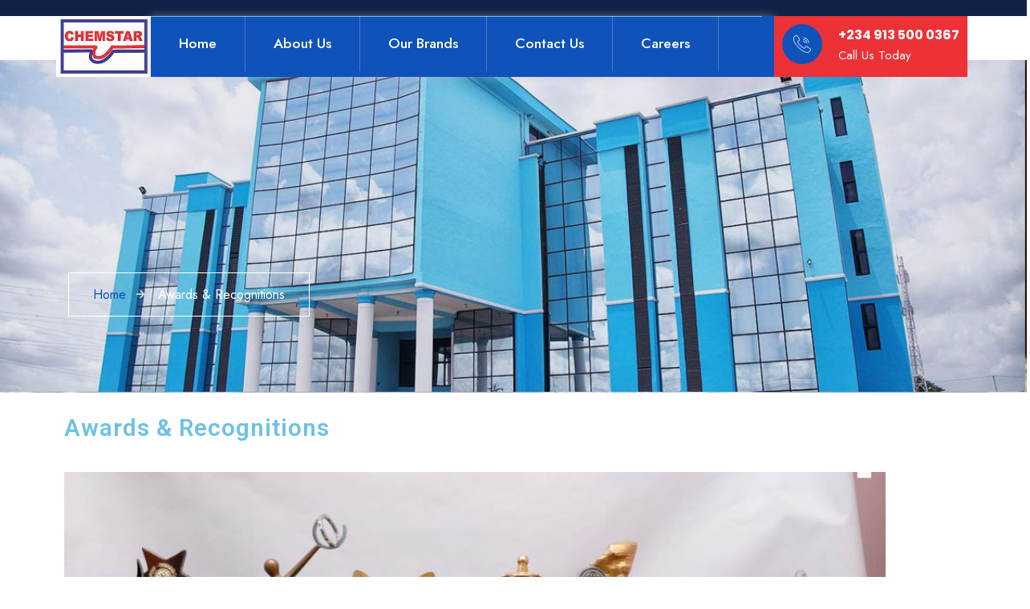

--- FILE ---
content_type: text/html; charset=UTF-8
request_url: https://chemstargroup.com/awards-recognitions/
body_size: 101103
content:
<!DOCTYPE html>
<html dir="ltr" lang="en-US"
	prefix="og: https://ogp.me/ns#"  class="no-js">
<head>
	<meta charset="UTF-8">
	
	<link rel="profile" href="//gmpg.org/xfn/11">
					<script>document.documentElement.className = document.documentElement.className + ' yes-js js_active js'</script>
				<title>Awards &amp; Recognitions - Chemstar Paint</title>
<script type="application/javascript">var MascotCoreAjaxUrl = "https://chemstargroup.com/wp-admin/admin-ajax.php"</script>
		<!-- All in One SEO 4.3.9 - aioseo.com -->
		<meta name="description" content="Awards &amp; Recognitions 2017 - The Winner Award (Brazil) 2015 - World Business Leader (Houston, Texas) 2015 - Distinguished Model Award (PEA Foundation) 2014 - Inspirational Company (The Bizz, Houston Texas) 2013 - Inspiration Company (The Bizz, France) 2012 - European Award for Best Practices (Amsterdam, Holland) 2011 - Top Quality Customers Satisfaction (Rome) 2010" />
		<meta name="robots" content="max-image-preview:large" />
		<link rel="canonical" href="https://chemstargroup.com/awards-recognitions/" />
		<meta name="generator" content="All in One SEO (AIOSEO) 4.3.9" />
		<meta property="og:locale" content="en_US" />
		<meta property="og:site_name" content="Chemstar Paint - The Home of Quality Paint Products" />
		<meta property="og:type" content="article" />
		<meta property="og:title" content="Awards &amp; Recognitions - Chemstar Paint" />
		<meta property="og:description" content="Awards &amp; Recognitions 2017 - The Winner Award (Brazil) 2015 - World Business Leader (Houston, Texas) 2015 - Distinguished Model Award (PEA Foundation) 2014 - Inspirational Company (The Bizz, Houston Texas) 2013 - Inspiration Company (The Bizz, France) 2012 - European Award for Best Practices (Amsterdam, Holland) 2011 - Top Quality Customers Satisfaction (Rome) 2010" />
		<meta property="og:url" content="https://chemstargroup.com/awards-recognitions/" />
		<meta property="article:published_time" content="2022-05-08T18:46:58+00:00" />
		<meta property="article:modified_time" content="2022-05-13T09:51:49+00:00" />
		<meta name="twitter:card" content="summary" />
		<meta name="twitter:title" content="Awards &amp; Recognitions - Chemstar Paint" />
		<meta name="twitter:description" content="Awards &amp; Recognitions 2017 - The Winner Award (Brazil) 2015 - World Business Leader (Houston, Texas) 2015 - Distinguished Model Award (PEA Foundation) 2014 - Inspirational Company (The Bizz, Houston Texas) 2013 - Inspiration Company (The Bizz, France) 2012 - European Award for Best Practices (Amsterdam, Holland) 2011 - Top Quality Customers Satisfaction (Rome) 2010" />
		<script type="application/ld+json" class="aioseo-schema">
			{"@context":"https:\/\/schema.org","@graph":[{"@type":"BreadcrumbList","@id":"https:\/\/chemstargroup.com\/awards-recognitions\/#breadcrumblist","itemListElement":[{"@type":"ListItem","@id":"https:\/\/chemstargroup.com\/#listItem","position":1,"item":{"@type":"WebPage","@id":"https:\/\/chemstargroup.com\/","name":"Home","description":"Mission Statement To manufacture quality products that will match international standards thereby ensuring customers\u2019 satisfaction, providing good returns to the investors while maintaining a highly motivated workforce. Quality Products To manufacture quality products that will match international standards. Customer Satisfaction Our mission is to satisfy our customers at all times with good products. Motivated Workforce","url":"https:\/\/chemstargroup.com\/"},"nextItem":"https:\/\/chemstargroup.com\/awards-recognitions\/#listItem"},{"@type":"ListItem","@id":"https:\/\/chemstargroup.com\/awards-recognitions\/#listItem","position":2,"item":{"@type":"WebPage","@id":"https:\/\/chemstargroup.com\/awards-recognitions\/","name":"Awards & Recognitions","description":"Awards & Recognitions 2017 - The Winner Award (Brazil) 2015 - World Business Leader (Houston, Texas) 2015 - Distinguished Model Award (PEA Foundation) 2014 - Inspirational Company (The Bizz, Houston Texas) 2013 - Inspiration Company (The Bizz, France) 2012 - European Award for Best Practices (Amsterdam, Holland) 2011 - Top Quality Customers Satisfaction (Rome) 2010","url":"https:\/\/chemstargroup.com\/awards-recognitions\/"},"previousItem":"https:\/\/chemstargroup.com\/#listItem"}]},{"@type":"Organization","@id":"https:\/\/chemstargroup.com\/#organization","name":"Chemstar Paint","url":"https:\/\/chemstargroup.com\/"},{"@type":"WebPage","@id":"https:\/\/chemstargroup.com\/awards-recognitions\/#webpage","url":"https:\/\/chemstargroup.com\/awards-recognitions\/","name":"Awards & Recognitions - Chemstar Paint","description":"Awards & Recognitions 2017 - The Winner Award (Brazil) 2015 - World Business Leader (Houston, Texas) 2015 - Distinguished Model Award (PEA Foundation) 2014 - Inspirational Company (The Bizz, Houston Texas) 2013 - Inspiration Company (The Bizz, France) 2012 - European Award for Best Practices (Amsterdam, Holland) 2011 - Top Quality Customers Satisfaction (Rome) 2010","inLanguage":"en-US","isPartOf":{"@id":"https:\/\/chemstargroup.com\/#website"},"breadcrumb":{"@id":"https:\/\/chemstargroup.com\/awards-recognitions\/#breadcrumblist"},"datePublished":"2022-05-08T18:46:58+00:00","dateModified":"2022-05-13T09:51:49+00:00"},{"@type":"WebSite","@id":"https:\/\/chemstargroup.com\/#website","url":"https:\/\/chemstargroup.com\/","name":"Chemstar Paint","description":"The Home of Quality Paint Products","inLanguage":"en-US","publisher":{"@id":"https:\/\/chemstargroup.com\/#organization"}}]}
		</script>
		<!-- All in One SEO -->

			<meta name="viewport" content="width=device-width, initial-scale=1">
					<link href="https://chemstargroup.com/wp-content/uploads/2022/04/chemstar-favicon.jpg" rel="shortcut icon">
					<link href="https://chemstargroup.com/wp-content/uploads/2022/04/chemstar-favicon.jpg" rel="apple-touch-icon">
					<link href="https://chemstargroup.com/wp-content/uploads/2022/04/chemstar-favicon-others.jpg" rel="apple-touch-icon" sizes="72x72">
					<link href="https://chemstargroup.com/wp-content/uploads/2022/04/chemstar-favicon-others.jpg" rel="apple-touch-icon" sizes="114x114">
					<link href="https://chemstargroup.com/wp-content/uploads/2022/04/chemstar-favicon-others.jpg" rel="apple-touch-icon" sizes="144x144">
		<link rel='dns-prefetch' href='//fonts.googleapis.com' />
<link rel="alternate" type="application/rss+xml" title="Chemstar Paint &raquo; Feed" href="https://chemstargroup.com/feed/" />
<link rel="alternate" type="text/calendar" title="Chemstar Paint &raquo; iCal Feed" href="https://chemstargroup.com/events/?ical=1" />
<link rel="alternate" title="oEmbed (JSON)" type="application/json+oembed" href="https://chemstargroup.com/wp-json/oembed/1.0/embed?url=https%3A%2F%2Fchemstargroup.com%2Fawards-recognitions%2F" />
<link rel="alternate" title="oEmbed (XML)" type="text/xml+oembed" href="https://chemstargroup.com/wp-json/oembed/1.0/embed?url=https%3A%2F%2Fchemstargroup.com%2Fawards-recognitions%2F&#038;format=xml" />
		<!-- This site uses the Google Analytics by MonsterInsights plugin v8.15 - Using Analytics tracking - https://www.monsterinsights.com/ -->
		<!-- Note: MonsterInsights is not currently configured on this site. The site owner needs to authenticate with Google Analytics in the MonsterInsights settings panel. -->
					<!-- No UA code set -->
				<!-- / Google Analytics by MonsterInsights -->
		<style id='wp-img-auto-sizes-contain-inline-css' type='text/css'>
img:is([sizes=auto i],[sizes^="auto," i]){contain-intrinsic-size:3000px 1500px}
/*# sourceURL=wp-img-auto-sizes-contain-inline-css */
</style>
<style id='wp-emoji-styles-inline-css' type='text/css'>

	img.wp-smiley, img.emoji {
		display: inline !important;
		border: none !important;
		box-shadow: none !important;
		height: 1em !important;
		width: 1em !important;
		margin: 0 0.07em !important;
		vertical-align: -0.1em !important;
		background: none !important;
		padding: 0 !important;
	}
/*# sourceURL=wp-emoji-styles-inline-css */
</style>
<link rel='stylesheet' id='awsm-jobs-general-css' href='https://chemstargroup.com/wp-content/plugins/wp-job-openings/assets/css/general.min.css?ver=3.5.0' type='text/css' media='all' />
<link rel='stylesheet' id='awsm-jobs-style-css' href='https://chemstargroup.com/wp-content/plugins/wp-job-openings/assets/css/style.min.css?ver=3.5.0' type='text/css' media='all' />
<link rel='stylesheet' id='redux-extendify-styles-css' href='https://chemstargroup.com/wp-content/plugins/redux-framework/redux-core/assets/css/extendify-utilities.css?ver=4.4.1' type='text/css' media='all' />
<link rel='stylesheet' id='contact-form-7-css' href='https://chemstargroup.com/wp-content/plugins/contact-form-7/includes/css/styles.css?ver=5.7.7' type='text/css' media='all' />
<link rel='stylesheet' id='woocommerce-smallscreen-css' href='https://chemstargroup.com/wp-content/plugins/woocommerce/assets/css/woocommerce-smallscreen.css?ver=7.8.0' type='text/css' media='only screen and (max-width: 768px)' />
<style id='woocommerce-inline-inline-css' type='text/css'>
.woocommerce form .form-row .required { visibility: visible; }
/*# sourceURL=woocommerce-inline-inline-css */
</style>
<link rel='stylesheet' id='owl-carousel-css' href='https://chemstargroup.com/wp-content/themes/insolan-wp/assets/js/plugins/owl-carousel/assets/owl.carousel.min.css?ver=6.9' type='text/css' media='all' />
<link rel='stylesheet' id='jquery-colorbox-css' href='https://chemstargroup.com/wp-content/plugins/yith-woocommerce-compare/assets/css/colorbox.css?ver=1.4.21' type='text/css' media='all' />
<link rel='stylesheet' id='yith-quick-view-css' href='https://chemstargroup.com/wp-content/plugins/yith-woocommerce-quick-view/assets/css/yith-quick-view.css?ver=1.28.0' type='text/css' media='all' />
<style id='yith-quick-view-inline-css' type='text/css'>

				#yith-quick-view-modal .yith-wcqv-main{background:#ffffff;}
				#yith-quick-view-close{color:#cdcdcd;}
				#yith-quick-view-close:hover{color:#ff0000;}
/*# sourceURL=yith-quick-view-inline-css */
</style>
<link rel='stylesheet' id='jquery-selectBox-css' href='https://chemstargroup.com/wp-content/plugins/yith-woocommerce-wishlist/assets/css/jquery.selectBox.css?ver=1.2.0' type='text/css' media='all' />
<link rel='stylesheet' id='yith-wcwl-font-awesome-css' href='https://chemstargroup.com/wp-content/plugins/yith-woocommerce-wishlist/assets/css/font-awesome.css?ver=4.7.0' type='text/css' media='all' />
<link rel='stylesheet' id='woocommerce_prettyPhoto_css-css' href='//chemstargroup.com/wp-content/plugins/woocommerce/assets/css/prettyPhoto.css?ver=3.1.6' type='text/css' media='all' />
<link rel='stylesheet' id='yith-wcwl-main-css' href='https://chemstargroup.com/wp-content/plugins/yith-woocommerce-wishlist/assets/css/style.css?ver=3.22.0' type='text/css' media='all' />
<style id='yith-wcwl-main-inline-css' type='text/css'>
.yith-wcwl-share li a{color: #FFFFFF;}.yith-wcwl-share li a:hover{color: #FFFFFF;}.yith-wcwl-share a.facebook{background: #39599E; background-color: #39599E;}.yith-wcwl-share a.facebook:hover{background: #39599E; background-color: #39599E;}.yith-wcwl-share a.twitter{background: #45AFE2; background-color: #45AFE2;}.yith-wcwl-share a.twitter:hover{background: #39599E; background-color: #39599E;}.yith-wcwl-share a.pinterest{background: #AB2E31; background-color: #AB2E31;}.yith-wcwl-share a.pinterest:hover{background: #39599E; background-color: #39599E;}.yith-wcwl-share a.email{background: #FBB102; background-color: #FBB102;}.yith-wcwl-share a.email:hover{background: #39599E; background-color: #39599E;}.yith-wcwl-share a.whatsapp{background: #00A901; background-color: #00A901;}.yith-wcwl-share a.whatsapp:hover{background: #39599E; background-color: #39599E;}
/*# sourceURL=yith-wcwl-main-inline-css */
</style>
<link rel='stylesheet' id='mediaelement-css' href='https://chemstargroup.com/wp-includes/js/mediaelement/mediaelementplayer-legacy.min.css?ver=4.2.17' type='text/css' media='all' />
<link rel='stylesheet' id='wp-mediaelement-css' href='https://chemstargroup.com/wp-includes/js/mediaelement/wp-mediaelement.min.css?ver=6.9' type='text/css' media='all' />
<link rel='stylesheet' id='bootstrap-css' href='https://chemstargroup.com/wp-content/themes/insolan-wp/assets/css/bootstrap.min.css?ver=6.9' type='text/css' media='all' />
<link rel='stylesheet' id='animate-css' href='https://chemstargroup.com/wp-content/themes/insolan-wp/assets/css/animate.min.css?ver=6.9' type='text/css' media='all' />
<link rel='stylesheet' id='font-awesome-css' href='https://chemstargroup.com/wp-content/themes/insolan-wp/assets/css/font-awesome5.min.css?ver=6.9' type='text/css' media='all' />
<style id='font-awesome-inline-css' type='text/css'>
[data-font="FontAwesome"]:before {font-family: 'FontAwesome' !important;content: attr(data-icon) !important;speak: none !important;font-weight: normal !important;font-variant: normal !important;text-transform: none !important;line-height: 1 !important;font-style: normal !important;-webkit-font-smoothing: antialiased !important;-moz-osx-font-smoothing: grayscale !important;}
/*# sourceURL=font-awesome-inline-css */
</style>
<link rel='stylesheet' id='font-awesome-v4-shims-css' href='https://chemstargroup.com/wp-content/themes/insolan-wp/assets/css/font-awesome-v4-shims.css?ver=6.9' type='text/css' media='all' />
<link rel='stylesheet' id='flaticon-set-current-theme-css' href='https://chemstargroup.com/wp-content/themes/insolan-wp/assets/css/flaticon-set-current-theme.css?ver=6.9' type='text/css' media='all' />
<link rel='stylesheet' id='flaticon-set-contact-css' href='https://chemstargroup.com/wp-content/themes/insolan-wp/assets/css/flaticon-set-contact.css?ver=6.9' type='text/css' media='all' />
<link rel='stylesheet' id='flaticon-shop-css' href='https://chemstargroup.com/wp-content/themes/insolan-wp/assets/css/flaticon-shop.css?ver=6.9' type='text/css' media='all' />
<link rel='stylesheet' id='elegant-icons-css' href='https://chemstargroup.com/wp-content/themes/insolan-wp/assets/css/elegant-icons.css?ver=6.9' type='text/css' media='all' />
<link rel='stylesheet' id='simple-line-css' href='https://chemstargroup.com/wp-content/themes/insolan-wp/assets/css/simple-line-icons.css?ver=6.9' type='text/css' media='all' />
<link rel='stylesheet' id='insolan-google-fonts-css' href='//fonts.googleapis.com/css?family=Jost%3A400%2C500%2C600%7CPoppins%3A400%2C500%2C600%2C700&#038;subset=latin%2Clatin-ext&#038;ver=6.9' type='text/css' media='all' />
<link rel='stylesheet' id='nice-select-css' href='https://chemstargroup.com/wp-content/themes/insolan-wp/assets/js/plugins/jquery-nice-select/nice-select.css?ver=6.9' type='text/css' media='all' />
<link rel='stylesheet' id='insolan-mascot-menuzord-navigation-skin-css' href='https://chemstargroup.com/wp-content/themes/insolan-wp/assets/css/menuzord-skins/menuzord-default.css?ver=1.0' type='text/css' media='all' />
<link rel='stylesheet' id='insolan-style-main-css' href='https://chemstargroup.com/wp-content/themes/insolan-wp/assets/css/style-main.css?ver=1.0' type='text/css' media='all' />
<link rel='stylesheet' id='insolan-primary-theme-color-css' href='https://chemstargroup.com/wp-content/themes/insolan-wp/assets/css/colors/custom-theme-color.css?ver=6.9' type='text/css' media='all' />
<link rel='stylesheet' id='insolan-dynamic-style-css' href='https://chemstargroup.com/wp-content/themes/insolan-wp/assets/css/dynamic-style.css?ver=6.9' type='text/css' media='all' />
<link rel='stylesheet' id='elementor-icons-css' href='https://chemstargroup.com/wp-content/plugins/elementor/assets/lib/eicons/css/elementor-icons.min.css?ver=5.20.0' type='text/css' media='all' />
<link rel='stylesheet' id='elementor-frontend-css' href='https://chemstargroup.com/wp-content/plugins/elementor/assets/css/frontend-lite.min.css?ver=3.13.4' type='text/css' media='all' />
<link rel='stylesheet' id='swiper-css' href='https://chemstargroup.com/wp-content/plugins/elementor/assets/lib/swiper/css/swiper.min.css?ver=5.3.6' type='text/css' media='all' />
<link rel='stylesheet' id='elementor-post-7-css' href='https://chemstargroup.com/wp-content/uploads/elementor/css/post-7.css?ver=1687158262' type='text/css' media='all' />
<link rel='stylesheet' id='elementor-global-css' href='https://chemstargroup.com/wp-content/uploads/elementor/css/global.css?ver=1687158262' type='text/css' media='all' />
<link rel='stylesheet' id='elementor-post-27168-css' href='https://chemstargroup.com/wp-content/uploads/elementor/css/post-27168.css?ver=1687161325' type='text/css' media='all' />
<link rel='stylesheet' id='slick-css' href='https://chemstargroup.com/wp-content/themes/insolan-wp/assets/js/plugins/slick/slick.css?ver=6.9' type='text/css' media='all' />
<link rel='stylesheet' id='slick-theme-css' href='https://chemstargroup.com/wp-content/themes/insolan-wp/assets/js/plugins/slick/slick-theme.css?ver=6.9' type='text/css' media='all' />
<link rel='stylesheet' id='nivo-lightbox-css' href='https://chemstargroup.com/wp-content/themes/insolan-wp/assets/js/plugins/nivo-lightbox/nivo-lightbox.min.css?ver=6.9' type='text/css' media='all' />
<link rel='stylesheet' id='nivo-lightbox-theme-css' href='https://chemstargroup.com/wp-content/themes/insolan-wp/assets/js/plugins/nivo-lightbox/themes/default/nivo-lightbox-theme.css?ver=6.9' type='text/css' media='all' />
<link rel='stylesheet' id='insolan-the-events-calendar-elementor-css' href='https://chemstargroup.com/wp-content/themes/insolan-wp/assets/css/tribe-events/the-events-calendar-elementor.css?ver=6.9' type='text/css' media='all' />
<link rel='stylesheet' id='insolan-the-events-calendar-css' href='https://chemstargroup.com/wp-content/themes/insolan-wp/assets/css/tribe-events/the-events-calendar.css?ver=6.9' type='text/css' media='all' />
<link rel='stylesheet' id='insolan-the-events-calendar-responsive-css' href='https://chemstargroup.com/wp-content/themes/insolan-wp/assets/css/tribe-events/the-events-calendar-responsive.css?ver=6.9' type='text/css' media='all' />
<link rel='stylesheet' id='google-fonts-1-css' href='https://fonts.googleapis.com/css?family=Roboto%3A100%2C100italic%2C200%2C200italic%2C300%2C300italic%2C400%2C400italic%2C500%2C500italic%2C600%2C600italic%2C700%2C700italic%2C800%2C800italic%2C900%2C900italic%7CRoboto+Slab%3A100%2C100italic%2C200%2C200italic%2C300%2C300italic%2C400%2C400italic%2C500%2C500italic%2C600%2C600italic%2C700%2C700italic%2C800%2C800italic%2C900%2C900italic&#038;display=auto&#038;ver=6.9' type='text/css' media='all' />
<link rel="preconnect" href="https://fonts.gstatic.com/" crossorigin><script type="text/javascript" src="https://chemstargroup.com/wp-includes/js/jquery/jquery.min.js?ver=3.7.1" id="jquery-core-js"></script>
<script type="text/javascript" src="https://chemstargroup.com/wp-includes/js/jquery/jquery-migrate.min.js?ver=3.4.1" id="jquery-migrate-js"></script>
<script type="text/javascript" id="simple-likes-public-js-js-extra">
/* <![CDATA[ */
var simpleLikes = {"ajaxurl":"https://chemstargroup.com/wp-admin/admin-ajax.php","like":"Like","unlike":"Unlike"};
//# sourceURL=simple-likes-public-js-js-extra
/* ]]> */
</script>
<script type="text/javascript" src="https://chemstargroup.com/wp-content/plugins/mascot-core-insolan-wp//external-plugins/wp-post-like-system/js/simple-likes-public.js?ver=0.5" id="simple-likes-public-js-js"></script>
<link rel="https://api.w.org/" href="https://chemstargroup.com/wp-json/" /><link rel="alternate" title="JSON" type="application/json" href="https://chemstargroup.com/wp-json/wp/v2/pages/27168" /><link rel="EditURI" type="application/rsd+xml" title="RSD" href="https://chemstargroup.com/xmlrpc.php?rsd" />
<meta name="generator" content="WordPress 6.9" />
<meta name="generator" content="WooCommerce 7.8.0" />
<link rel='shortlink' href='https://chemstargroup.com/?p=27168' />
<meta name="generator" content="Redux 4.4.1" /><meta name="tec-api-version" content="v1"><meta name="tec-api-origin" content="https://chemstargroup.com"><link rel="alternate" href="https://chemstargroup.com/wp-json/tribe/events/v1/" />	<noscript><style>.woocommerce-product-gallery{ opacity: 1 !important; }</style></noscript>
	<meta name="generator" content="Elementor 3.13.4; features: e_dom_optimization, e_optimized_assets_loading, e_optimized_css_loading, a11y_improvements, additional_custom_breakpoints; settings: css_print_method-external, google_font-enabled, font_display-auto">
<meta name="generator" content="Powered by Slider Revolution 6.5.16 - responsive, Mobile-Friendly Slider Plugin for WordPress with comfortable drag and drop interface." />
<script>function setREVStartSize(e){
			//window.requestAnimationFrame(function() {
				window.RSIW = window.RSIW===undefined ? window.innerWidth : window.RSIW;
				window.RSIH = window.RSIH===undefined ? window.innerHeight : window.RSIH;
				try {
					var pw = document.getElementById(e.c).parentNode.offsetWidth,
						newh;
					pw = pw===0 || isNaN(pw) ? window.RSIW : pw;
					e.tabw = e.tabw===undefined ? 0 : parseInt(e.tabw);
					e.thumbw = e.thumbw===undefined ? 0 : parseInt(e.thumbw);
					e.tabh = e.tabh===undefined ? 0 : parseInt(e.tabh);
					e.thumbh = e.thumbh===undefined ? 0 : parseInt(e.thumbh);
					e.tabhide = e.tabhide===undefined ? 0 : parseInt(e.tabhide);
					e.thumbhide = e.thumbhide===undefined ? 0 : parseInt(e.thumbhide);
					e.mh = e.mh===undefined || e.mh=="" || e.mh==="auto" ? 0 : parseInt(e.mh,0);
					if(e.layout==="fullscreen" || e.l==="fullscreen")
						newh = Math.max(e.mh,window.RSIH);
					else{
						e.gw = Array.isArray(e.gw) ? e.gw : [e.gw];
						for (var i in e.rl) if (e.gw[i]===undefined || e.gw[i]===0) e.gw[i] = e.gw[i-1];
						e.gh = e.el===undefined || e.el==="" || (Array.isArray(e.el) && e.el.length==0)? e.gh : e.el;
						e.gh = Array.isArray(e.gh) ? e.gh : [e.gh];
						for (var i in e.rl) if (e.gh[i]===undefined || e.gh[i]===0) e.gh[i] = e.gh[i-1];
											
						var nl = new Array(e.rl.length),
							ix = 0,
							sl;
						e.tabw = e.tabhide>=pw ? 0 : e.tabw;
						e.thumbw = e.thumbhide>=pw ? 0 : e.thumbw;
						e.tabh = e.tabhide>=pw ? 0 : e.tabh;
						e.thumbh = e.thumbhide>=pw ? 0 : e.thumbh;
						for (var i in e.rl) nl[i] = e.rl[i]<window.RSIW ? 0 : e.rl[i];
						sl = nl[0];
						for (var i in nl) if (sl>nl[i] && nl[i]>0) { sl = nl[i]; ix=i;}
						var m = pw>(e.gw[ix]+e.tabw+e.thumbw) ? 1 : (pw-(e.tabw+e.thumbw)) / (e.gw[ix]);
						newh =  (e.gh[ix] * m) + (e.tabh + e.thumbh);
					}
					var el = document.getElementById(e.c);
					if (el!==null && el) el.style.height = newh+"px";
					el = document.getElementById(e.c+"_wrapper");
					if (el!==null && el) {
						el.style.height = newh+"px";
						el.style.display = "block";
					}
				} catch(e){
					console.log("Failure at Presize of Slider:" + e)
				}
			//});
		  };</script>
<style id="wpforms-css-vars-root">
				:root {
					--wpforms-field-border-radius: 3px;
--wpforms-field-background-color: #ffffff;
--wpforms-field-border-color: rgba( 0, 0, 0, 0.25 );
--wpforms-field-text-color: rgba( 0, 0, 0, 0.7 );
--wpforms-label-color: rgba( 0, 0, 0, 0.85 );
--wpforms-label-sublabel-color: rgba( 0, 0, 0, 0.55 );
--wpforms-label-error-color: #d63637;
--wpforms-button-border-radius: 3px;
--wpforms-button-background-color: #066aab;
--wpforms-button-text-color: #ffffff;
--wpforms-field-size-input-height: 43px;
--wpforms-field-size-input-spacing: 15px;
--wpforms-field-size-font-size: 16px;
--wpforms-field-size-line-height: 19px;
--wpforms-field-size-padding-h: 14px;
--wpforms-field-size-checkbox-size: 16px;
--wpforms-field-size-sublabel-spacing: 5px;
--wpforms-field-size-icon-size: 1;
--wpforms-label-size-font-size: 16px;
--wpforms-label-size-line-height: 19px;
--wpforms-label-size-sublabel-font-size: 14px;
--wpforms-label-size-sublabel-line-height: 17px;
--wpforms-button-size-font-size: 17px;
--wpforms-button-size-height: 41px;
--wpforms-button-size-padding-h: 15px;
--wpforms-button-size-margin-top: 10px;

				}
			</style><style id='global-styles-inline-css' type='text/css'>
:root{--wp--preset--aspect-ratio--square: 1;--wp--preset--aspect-ratio--4-3: 4/3;--wp--preset--aspect-ratio--3-4: 3/4;--wp--preset--aspect-ratio--3-2: 3/2;--wp--preset--aspect-ratio--2-3: 2/3;--wp--preset--aspect-ratio--16-9: 16/9;--wp--preset--aspect-ratio--9-16: 9/16;--wp--preset--color--black: #000000;--wp--preset--color--cyan-bluish-gray: #abb8c3;--wp--preset--color--white: #ffffff;--wp--preset--color--pale-pink: #f78da7;--wp--preset--color--vivid-red: #cf2e2e;--wp--preset--color--luminous-vivid-orange: #ff6900;--wp--preset--color--luminous-vivid-amber: #fcb900;--wp--preset--color--light-green-cyan: #7bdcb5;--wp--preset--color--vivid-green-cyan: #00d084;--wp--preset--color--pale-cyan-blue: #8ed1fc;--wp--preset--color--vivid-cyan-blue: #0693e3;--wp--preset--color--vivid-purple: #9b51e0;--wp--preset--gradient--vivid-cyan-blue-to-vivid-purple: linear-gradient(135deg,rgb(6,147,227) 0%,rgb(155,81,224) 100%);--wp--preset--gradient--light-green-cyan-to-vivid-green-cyan: linear-gradient(135deg,rgb(122,220,180) 0%,rgb(0,208,130) 100%);--wp--preset--gradient--luminous-vivid-amber-to-luminous-vivid-orange: linear-gradient(135deg,rgb(252,185,0) 0%,rgb(255,105,0) 100%);--wp--preset--gradient--luminous-vivid-orange-to-vivid-red: linear-gradient(135deg,rgb(255,105,0) 0%,rgb(207,46,46) 100%);--wp--preset--gradient--very-light-gray-to-cyan-bluish-gray: linear-gradient(135deg,rgb(238,238,238) 0%,rgb(169,184,195) 100%);--wp--preset--gradient--cool-to-warm-spectrum: linear-gradient(135deg,rgb(74,234,220) 0%,rgb(151,120,209) 20%,rgb(207,42,186) 40%,rgb(238,44,130) 60%,rgb(251,105,98) 80%,rgb(254,248,76) 100%);--wp--preset--gradient--blush-light-purple: linear-gradient(135deg,rgb(255,206,236) 0%,rgb(152,150,240) 100%);--wp--preset--gradient--blush-bordeaux: linear-gradient(135deg,rgb(254,205,165) 0%,rgb(254,45,45) 50%,rgb(107,0,62) 100%);--wp--preset--gradient--luminous-dusk: linear-gradient(135deg,rgb(255,203,112) 0%,rgb(199,81,192) 50%,rgb(65,88,208) 100%);--wp--preset--gradient--pale-ocean: linear-gradient(135deg,rgb(255,245,203) 0%,rgb(182,227,212) 50%,rgb(51,167,181) 100%);--wp--preset--gradient--electric-grass: linear-gradient(135deg,rgb(202,248,128) 0%,rgb(113,206,126) 100%);--wp--preset--gradient--midnight: linear-gradient(135deg,rgb(2,3,129) 0%,rgb(40,116,252) 100%);--wp--preset--font-size--small: 13px;--wp--preset--font-size--medium: 20px;--wp--preset--font-size--large: 36px;--wp--preset--font-size--x-large: 42px;--wp--preset--spacing--20: 0.44rem;--wp--preset--spacing--30: 0.67rem;--wp--preset--spacing--40: 1rem;--wp--preset--spacing--50: 1.5rem;--wp--preset--spacing--60: 2.25rem;--wp--preset--spacing--70: 3.38rem;--wp--preset--spacing--80: 5.06rem;--wp--preset--shadow--natural: 6px 6px 9px rgba(0, 0, 0, 0.2);--wp--preset--shadow--deep: 12px 12px 50px rgba(0, 0, 0, 0.4);--wp--preset--shadow--sharp: 6px 6px 0px rgba(0, 0, 0, 0.2);--wp--preset--shadow--outlined: 6px 6px 0px -3px rgb(255, 255, 255), 6px 6px rgb(0, 0, 0);--wp--preset--shadow--crisp: 6px 6px 0px rgb(0, 0, 0);}:where(.is-layout-flex){gap: 0.5em;}:where(.is-layout-grid){gap: 0.5em;}body .is-layout-flex{display: flex;}.is-layout-flex{flex-wrap: wrap;align-items: center;}.is-layout-flex > :is(*, div){margin: 0;}body .is-layout-grid{display: grid;}.is-layout-grid > :is(*, div){margin: 0;}:where(.wp-block-columns.is-layout-flex){gap: 2em;}:where(.wp-block-columns.is-layout-grid){gap: 2em;}:where(.wp-block-post-template.is-layout-flex){gap: 1.25em;}:where(.wp-block-post-template.is-layout-grid){gap: 1.25em;}.has-black-color{color: var(--wp--preset--color--black) !important;}.has-cyan-bluish-gray-color{color: var(--wp--preset--color--cyan-bluish-gray) !important;}.has-white-color{color: var(--wp--preset--color--white) !important;}.has-pale-pink-color{color: var(--wp--preset--color--pale-pink) !important;}.has-vivid-red-color{color: var(--wp--preset--color--vivid-red) !important;}.has-luminous-vivid-orange-color{color: var(--wp--preset--color--luminous-vivid-orange) !important;}.has-luminous-vivid-amber-color{color: var(--wp--preset--color--luminous-vivid-amber) !important;}.has-light-green-cyan-color{color: var(--wp--preset--color--light-green-cyan) !important;}.has-vivid-green-cyan-color{color: var(--wp--preset--color--vivid-green-cyan) !important;}.has-pale-cyan-blue-color{color: var(--wp--preset--color--pale-cyan-blue) !important;}.has-vivid-cyan-blue-color{color: var(--wp--preset--color--vivid-cyan-blue) !important;}.has-vivid-purple-color{color: var(--wp--preset--color--vivid-purple) !important;}.has-black-background-color{background-color: var(--wp--preset--color--black) !important;}.has-cyan-bluish-gray-background-color{background-color: var(--wp--preset--color--cyan-bluish-gray) !important;}.has-white-background-color{background-color: var(--wp--preset--color--white) !important;}.has-pale-pink-background-color{background-color: var(--wp--preset--color--pale-pink) !important;}.has-vivid-red-background-color{background-color: var(--wp--preset--color--vivid-red) !important;}.has-luminous-vivid-orange-background-color{background-color: var(--wp--preset--color--luminous-vivid-orange) !important;}.has-luminous-vivid-amber-background-color{background-color: var(--wp--preset--color--luminous-vivid-amber) !important;}.has-light-green-cyan-background-color{background-color: var(--wp--preset--color--light-green-cyan) !important;}.has-vivid-green-cyan-background-color{background-color: var(--wp--preset--color--vivid-green-cyan) !important;}.has-pale-cyan-blue-background-color{background-color: var(--wp--preset--color--pale-cyan-blue) !important;}.has-vivid-cyan-blue-background-color{background-color: var(--wp--preset--color--vivid-cyan-blue) !important;}.has-vivid-purple-background-color{background-color: var(--wp--preset--color--vivid-purple) !important;}.has-black-border-color{border-color: var(--wp--preset--color--black) !important;}.has-cyan-bluish-gray-border-color{border-color: var(--wp--preset--color--cyan-bluish-gray) !important;}.has-white-border-color{border-color: var(--wp--preset--color--white) !important;}.has-pale-pink-border-color{border-color: var(--wp--preset--color--pale-pink) !important;}.has-vivid-red-border-color{border-color: var(--wp--preset--color--vivid-red) !important;}.has-luminous-vivid-orange-border-color{border-color: var(--wp--preset--color--luminous-vivid-orange) !important;}.has-luminous-vivid-amber-border-color{border-color: var(--wp--preset--color--luminous-vivid-amber) !important;}.has-light-green-cyan-border-color{border-color: var(--wp--preset--color--light-green-cyan) !important;}.has-vivid-green-cyan-border-color{border-color: var(--wp--preset--color--vivid-green-cyan) !important;}.has-pale-cyan-blue-border-color{border-color: var(--wp--preset--color--pale-cyan-blue) !important;}.has-vivid-cyan-blue-border-color{border-color: var(--wp--preset--color--vivid-cyan-blue) !important;}.has-vivid-purple-border-color{border-color: var(--wp--preset--color--vivid-purple) !important;}.has-vivid-cyan-blue-to-vivid-purple-gradient-background{background: var(--wp--preset--gradient--vivid-cyan-blue-to-vivid-purple) !important;}.has-light-green-cyan-to-vivid-green-cyan-gradient-background{background: var(--wp--preset--gradient--light-green-cyan-to-vivid-green-cyan) !important;}.has-luminous-vivid-amber-to-luminous-vivid-orange-gradient-background{background: var(--wp--preset--gradient--luminous-vivid-amber-to-luminous-vivid-orange) !important;}.has-luminous-vivid-orange-to-vivid-red-gradient-background{background: var(--wp--preset--gradient--luminous-vivid-orange-to-vivid-red) !important;}.has-very-light-gray-to-cyan-bluish-gray-gradient-background{background: var(--wp--preset--gradient--very-light-gray-to-cyan-bluish-gray) !important;}.has-cool-to-warm-spectrum-gradient-background{background: var(--wp--preset--gradient--cool-to-warm-spectrum) !important;}.has-blush-light-purple-gradient-background{background: var(--wp--preset--gradient--blush-light-purple) !important;}.has-blush-bordeaux-gradient-background{background: var(--wp--preset--gradient--blush-bordeaux) !important;}.has-luminous-dusk-gradient-background{background: var(--wp--preset--gradient--luminous-dusk) !important;}.has-pale-ocean-gradient-background{background: var(--wp--preset--gradient--pale-ocean) !important;}.has-electric-grass-gradient-background{background: var(--wp--preset--gradient--electric-grass) !important;}.has-midnight-gradient-background{background: var(--wp--preset--gradient--midnight) !important;}.has-small-font-size{font-size: var(--wp--preset--font-size--small) !important;}.has-medium-font-size{font-size: var(--wp--preset--font-size--medium) !important;}.has-large-font-size{font-size: var(--wp--preset--font-size--large) !important;}.has-x-large-font-size{font-size: var(--wp--preset--font-size--x-large) !important;}
/*# sourceURL=global-styles-inline-css */
</style>
<link rel='stylesheet' id='elementor-post-628-css' href='https://chemstargroup.com/wp-content/uploads/elementor/css/post-628.css?ver=1687158261' type='text/css' media='all' />
<link rel='stylesheet' id='elementor-post-24984-css' href='https://chemstargroup.com/wp-content/uploads/elementor/css/post-24984.css?ver=1687158261' type='text/css' media='all' />
<link rel='stylesheet' id='elementor-post-24844-css' href='https://chemstargroup.com/wp-content/uploads/elementor/css/post-24844.css?ver=1687158261' type='text/css' media='all' />
<link rel='stylesheet' id='elementor-post-343-css' href='https://chemstargroup.com/wp-content/uploads/elementor/css/post-343.css?ver=1687158262' type='text/css' media='all' />
<link rel='stylesheet' id='mascot-core-elementor-contact-list-css-css' href='https://chemstargroup.com/wp-content/plugins/mascot-core-insolan-wp-elementor/widgets/contact-list/css/contact-list.css?ver=1.1' type='text/css' media='all' />
<link rel='stylesheet' id='mascot-core-elementor-navigation-menu-css-css' href='https://chemstargroup.com/wp-content/plugins/mascot-core-insolan-wp-elementor/widgets/navigation-menu/css/navigation-menu.css?ver=1.1' type='text/css' media='all' />
<link rel='stylesheet' id='mascot-core-elementor-blog-list-css-css' href='https://chemstargroup.com/wp-content/plugins/mascot-core-insolan-wp-elementor/widgets/blog-list/css/blog-list.css?ver=1.1' type='text/css' media='all' />
<link rel='stylesheet' id='photoswipe-css' href='https://chemstargroup.com/wp-content/plugins/woocommerce/assets/css/photoswipe/photoswipe.min.css?ver=7.8.0' type='text/css' media='all' />
<link rel='stylesheet' id='photoswipe-default-skin-css' href='https://chemstargroup.com/wp-content/plugins/woocommerce/assets/css/photoswipe/default-skin/default-skin.min.css?ver=7.8.0' type='text/css' media='all' />
<link rel='stylesheet' id='rs-plugin-settings-css' href='https://chemstargroup.com/wp-content/plugins/revslider/public/assets/css/rs6.css?ver=6.5.16' type='text/css' media='all' />
<style id='rs-plugin-settings-inline-css' type='text/css'>
#rs-demo-id {}
/*# sourceURL=rs-plugin-settings-inline-css */
</style>
</head>

<body class="wp-singular page-template-default page page-id-27168 wp-theme-insolan-wp theme-insolan-wp woocommerce-no-js tribe-no-js tm_elementor_page_status_false tm-enable-navbar-scrolltofixed tm-enable-navbar-always-visible-on-scroll tm-stretched-layout container-1300px tm-enable-element-animation-effect elementor-default elementor-kit-7 elementor-page elementor-page-27168">
<div id="wrapper">
		
					<!-- Header -->
		<header id="header" class="header header-layout-type-header-side-panel-nav" >
						<div id="elementor-header-top">
		<div class="container">
			<div class="row">
				<div class="col-md-12">
							<div data-elementor-type="wp-post" data-elementor-id="628" class="elementor elementor-628">
									<section class="elementor-section elementor-top-section elementor-element elementor-element-eb8beb2 elementor-section-stretched elementor-section-content-middle elementor-section-boxed elementor-section-height-default elementor-section-height-default" data-id="eb8beb2" data-element_type="section" data-settings="{&quot;stretch_section&quot;:&quot;section-stretched&quot;}">
						<div class="elementor-container elementor-column-gap-default">
					<div class="elementor-column elementor-col-33 elementor-top-column elementor-element elementor-element-a082a4b" data-id="a082a4b" data-element_type="column">
			<div class="elementor-widget-wrap">
									</div>
		</div>
				<div class="elementor-column elementor-col-33 elementor-top-column elementor-element elementor-element-6b91b8b" data-id="6b91b8b" data-element_type="column">
			<div class="elementor-widget-wrap elementor-element-populated">
								<div class="elementor-element elementor-element-05f90eb elementor-widget elementor-widget-tm-ele-social-links" data-id="05f90eb" data-element_type="widget" data-widget_type="tm-ele-social-links.default">
				<div class="elementor-widget-container">
			<ul class="tm-sc-social-links  center icon-sm links-outlined">

			
				
			</ul>		</div>
				</div>
					</div>
		</div>
				<div class="elementor-column elementor-col-33 elementor-top-column elementor-element elementor-element-36a6459" data-id="36a6459" data-element_type="column">
			<div class="elementor-widget-wrap">
									</div>
		</div>
							</div>
		</section>
				<section class="elementor-section elementor-top-section elementor-element elementor-element-bffe238 elementor-hidden-tablet elementor-hidden-mobile elementor-section-boxed elementor-section-height-default elementor-section-height-default" data-id="bffe238" data-element_type="section">
							<div class="elementor-background-overlay"></div>
							<div class="elementor-container elementor-column-gap-default">
					<div class="elementor-column elementor-col-33 elementor-top-column elementor-element elementor-element-2b60d83" data-id="2b60d83" data-element_type="column">
			<div class="elementor-widget-wrap elementor-element-populated">
								<div class="elementor-element elementor-element-6f2212f elementor-widget elementor-widget-image" data-id="6f2212f" data-element_type="widget" data-widget_type="image.default">
				<div class="elementor-widget-container">
			<style>/*! elementor - v3.13.3 - 28-05-2023 */
.elementor-widget-image{text-align:center}.elementor-widget-image a{display:inline-block}.elementor-widget-image a img[src$=".svg"]{width:48px}.elementor-widget-image img{vertical-align:middle;display:inline-block}</style>												<img width="220" height="141" src="https://chemstargroup.com/wp-content/uploads/2021/03/chemstar-logo3-220-141.jpg" class="attachment-medium size-medium wp-image-26632" alt="Chemstar Group" />															</div>
				</div>
					</div>
		</div>
				<div class="elementor-column elementor-col-33 elementor-top-column elementor-element elementor-element-b935ec4" data-id="b935ec4" data-element_type="column" data-settings="{&quot;background_background&quot;:&quot;classic&quot;}">
			<div class="elementor-widget-wrap elementor-element-populated">
					<div class="elementor-background-overlay"></div>
								<div class="elementor-element elementor-element-8c0a9d1 elementor-widget elementor-widget-tm-ele-header-primary-nav" data-id="8c0a9d1" data-element_type="widget" data-widget_type="tm-ele-header-primary-nav.default">
				<div class="elementor-widget-container">
			<nav id="top-primary-nav-elementor-id-holder-302304" class="menuzord-primary-nav menuzord">
<ul id="main-nav-id-holder-302304" class="menuzord-menu"><li id="menu-item-27518" class="menu-item menu-item-type-post_type menu-item-object-page menu-item-home menu-item-27518"><a title="Home" class="menu-item-link" href="https://chemstargroup.com/"><span>Home</span></a></li>
<li id="menu-item-27519" class="menu-item menu-item-type-custom menu-item-object-custom current-menu-ancestor current-menu-parent menu-item-has-children menu-item-27519 "><a title="About Us" class="menu-item-link" href="#"><span>About Us</span> </a>
<ul class="dropdown">
	<li id="menu-item-27520" class="menu-item menu-item-type-post_type menu-item-object-page menu-item-27520"><a title="Corporate Profile" class="menu-item-link" href="https://chemstargroup.com/about-us/"><span>Corporate Profile</span></a>	</li>
	<li id="menu-item-27521" class="menu-item menu-item-type-post_type menu-item-object-page menu-item-27521"><a title="Management Team" class="menu-item-link" href="https://chemstargroup.com/management-team/"><span>Management Team</span></a>	</li>
	<li id="menu-item-27523" class="menu-item menu-item-type-post_type menu-item-object-page current-menu-item page_item page-item-27168 current_page_item menu-item-27523 active"><a title="Awards &#038; Recognitions" class="menu-item-link" href="https://chemstargroup.com/awards-recognitions/"><span>Awards &#038; Recognitions</span></a>	</li>
	<li id="menu-item-27524" class="menu-item menu-item-type-post_type menu-item-object-page menu-item-27524"><a title="Corporate Social Responsibility" class="menu-item-link" href="https://chemstargroup.com/corporate-social-responsibility/"><span>Corporate Social Responsibility</span></a>	</li>
	<li id="menu-item-28360" class="menu-item menu-item-type-post_type menu-item-object-page menu-item-28360"><a title="Careers" class="menu-item-link" href="https://chemstargroup.com/careers/"><span>Careers</span></a>	</li>
</ul>
</li>
<li id="menu-item-27668" class="menu-item menu-item-type-custom menu-item-object-custom menu-item-has-children menu-item-27668 "><a title="Our Brands" class="menu-item-link" href="#"><span>Our Brands</span> </a>
<ul class="dropdown">
	<li id="menu-item-27610" class="menu-item menu-item-type-post_type menu-item-object-page menu-item-27610"><a title="Shield Products" class="menu-item-link" href="https://chemstargroup.com/shield-products/"><span>Shield Products</span></a>	</li>
	<li id="menu-item-27615" class="menu-item menu-item-type-post_type menu-item-object-page menu-item-27615"><a title="Finecoat Products" class="menu-item-link" href="https://chemstargroup.com/finecoat-products/"><span>Finecoat Products</span></a>	</li>
</ul>
</li>
<li id="menu-item-27528" class="menu-item menu-item-type-post_type menu-item-object-page menu-item-27528"><a title="Contact Us" class="menu-item-link" href="https://chemstargroup.com/contact-us/"><span>Contact Us</span></a></li>
<li id="menu-item-28359" class="menu-item menu-item-type-post_type menu-item-object-page menu-item-28359"><a title="Careers" class="menu-item-link" href="https://chemstargroup.com/careers/"><span>Careers</span></a></li>
</ul></nav>		</div>
				</div>
					</div>
		</div>
				<div class="elementor-column elementor-col-33 elementor-top-column elementor-element elementor-element-969e4a6" data-id="969e4a6" data-element_type="column">
			<div class="elementor-widget-wrap elementor-element-populated">
								<div class="elementor-element elementor-element-daecbb0 elementor-widget__width-auto elementor-widget-tablet__width-auto elementor-widget-mobile__width-inherit elementor-widget elementor-widget-tm-ele-iconbox" data-id="daecbb0" data-element_type="widget" data-widget_type="tm-ele-iconbox.default">
				<div class="elementor-widget-container">
			<div class="tm-sc-icon-box icon-box icon-left  tm-iconbox-icontype-font-icon iconbox-centered-in-responsive-mobile icon-position-icon-left animate-icon-on-hover animate-icon-rotate" >
	
  	<div class="icon-box-wrapper">
		
		<div class="icon-wrapper">
		<a class="icon icon-type-font-icon icon-sm icon-gray icon-circled "

						 target="_blank"			href="tel:666-888-6666"
								>
			<i class="flaticon-contact-045-call"></i>		</a>

			</div>
			<div class="icon-text">
						
				<h6 class="icon-box-title ">
							+234 913 500 0367					</h6>
					
			<div class="content">Call Us Today</div>						
			
	
					</div>
		<div class="clearfix"></div>
	</div>
</div>		</div>
				</div>
					</div>
		</div>
							</div>
		</section>
							</div>
						</div>
			</div>
		</div>
	</div>
			<div id="elementor-header-top-mobile">
		<div class="container">
			<div class="row">
				<div class="col-md-12">
							<div data-elementor-type="wp-post" data-elementor-id="24984" class="elementor elementor-24984">
									<section class="elementor-section elementor-top-section elementor-element elementor-element-a035fbe elementor-section-stretched elementor-section-boxed elementor-section-height-default elementor-section-height-default" data-id="a035fbe" data-element_type="section" data-settings="{&quot;stretch_section&quot;:&quot;section-stretched&quot;}">
						<div class="elementor-container elementor-column-gap-narrow">
					<div class="elementor-column elementor-col-100 elementor-top-column elementor-element elementor-element-284b530" data-id="284b530" data-element_type="column">
			<div class="elementor-widget-wrap elementor-element-populated">
								<div class="elementor-element elementor-element-0ba35f0 elementor-widget__width-auto elementor-absolute elementor-widget elementor-widget-image" data-id="0ba35f0" data-element_type="widget" data-settings="{&quot;_position&quot;:&quot;absolute&quot;}" data-widget_type="image.default">
				<div class="elementor-widget-container">
																<a href="/2021/business/insolan/">
							<img width="432" height="276" src="https://chemstargroup.com/wp-content/uploads/2021/03/chemstar-logo3.png" class="attachment-large size-large wp-image-26608" alt="Chemstar Paints Industry (Nigeria) Limited" srcset="https://chemstargroup.com/wp-content/uploads/2021/03/chemstar-logo3.png 432w, https://chemstargroup.com/wp-content/uploads/2021/03/chemstar-logo3-300x192.png 300w" sizes="(max-width: 432px) 100vw, 432px" />								</a>
															</div>
				</div>
				<div class="elementor-element elementor-element-2f468e1 elementor-widget elementor-widget-tm-ele-header-primary-nav" data-id="2f468e1" data-element_type="widget" data-widget_type="tm-ele-header-primary-nav.default">
				<div class="elementor-widget-container">
			<nav id="top-primary-nav-elementor-id-holder-478903" class="menuzord-primary-nav menuzord">
<ul id="main-nav-id-holder-478903" class="menuzord-menu"><li class="menu-item menu-item-type-post_type menu-item-object-page menu-item-home menu-item-27518"><a title="Home" class="menu-item-link" href="https://chemstargroup.com/"><span>Home</span></a></li>
<li class="menu-item menu-item-type-custom menu-item-object-custom current-menu-ancestor current-menu-parent menu-item-has-children menu-item-27519 "><a title="About Us" class="menu-item-link" href="#"><span>About Us</span> </a>
<ul class="dropdown">
	<li class="menu-item menu-item-type-post_type menu-item-object-page menu-item-27520"><a title="Corporate Profile" class="menu-item-link" href="https://chemstargroup.com/about-us/"><span>Corporate Profile</span></a>	</li>
	<li class="menu-item menu-item-type-post_type menu-item-object-page menu-item-27521"><a title="Management Team" class="menu-item-link" href="https://chemstargroup.com/management-team/"><span>Management Team</span></a>	</li>
	<li class="menu-item menu-item-type-post_type menu-item-object-page current-menu-item page_item page-item-27168 current_page_item menu-item-27523 active"><a title="Awards &#038; Recognitions" class="menu-item-link" href="https://chemstargroup.com/awards-recognitions/"><span>Awards &#038; Recognitions</span></a>	</li>
	<li class="menu-item menu-item-type-post_type menu-item-object-page menu-item-27524"><a title="Corporate Social Responsibility" class="menu-item-link" href="https://chemstargroup.com/corporate-social-responsibility/"><span>Corporate Social Responsibility</span></a>	</li>
	<li class="menu-item menu-item-type-post_type menu-item-object-page menu-item-28360"><a title="Careers" class="menu-item-link" href="https://chemstargroup.com/careers/"><span>Careers</span></a>	</li>
</ul>
</li>
<li class="menu-item menu-item-type-custom menu-item-object-custom menu-item-has-children menu-item-27668 "><a title="Our Brands" class="menu-item-link" href="#"><span>Our Brands</span> </a>
<ul class="dropdown">
	<li class="menu-item menu-item-type-post_type menu-item-object-page menu-item-27610"><a title="Shield Products" class="menu-item-link" href="https://chemstargroup.com/shield-products/"><span>Shield Products</span></a>	</li>
	<li class="menu-item menu-item-type-post_type menu-item-object-page menu-item-27615"><a title="Finecoat Products" class="menu-item-link" href="https://chemstargroup.com/finecoat-products/"><span>Finecoat Products</span></a>	</li>
</ul>
</li>
<li class="menu-item menu-item-type-post_type menu-item-object-page menu-item-27528"><a title="Contact Us" class="menu-item-link" href="https://chemstargroup.com/contact-us/"><span>Contact Us</span></a></li>
<li class="menu-item menu-item-type-post_type menu-item-object-page menu-item-28359"><a title="Careers" class="menu-item-link" href="https://chemstargroup.com/careers/"><span>Careers</span></a></li>
</ul></nav>		</div>
				</div>
					</div>
		</div>
							</div>
		</section>
							</div>
						</div>
			</div>
		</div>
	</div>
			
	
			</header>
			
		<div class="top-sliders-container">
		
				
			</div>
		
		<div class="main-content">
		<section class="tm-page-title-elementor">
	<div class="page-title-wrapper">

			<div data-elementor-type="wp-post" data-elementor-id="24844" class="elementor elementor-24844">
									<section class="elementor-section elementor-top-section elementor-element elementor-element-26aba7b elementor-section-stretched elementor-section-boxed elementor-section-height-default elementor-section-height-default" data-id="26aba7b" data-element_type="section" data-settings="{&quot;stretch_section&quot;:&quot;section-stretched&quot;,&quot;background_background&quot;:&quot;classic&quot;}">
							<div class="elementor-background-overlay"></div>
							<div class="elementor-container elementor-column-gap-extended">
					<div class="elementor-column elementor-col-100 elementor-top-column elementor-element elementor-element-1f7a6fc" data-id="1f7a6fc" data-element_type="column">
			<div class="elementor-widget-wrap elementor-element-populated">
								<div class="elementor-element elementor-element-5ee37f0 elementor-widget__width-auto elementor-widget-tablet__width-auto elementor-widget-mobile__width-auto elementor-widget elementor-widget-tm-ele-page-title" data-id="5ee37f0" data-element_type="widget" data-widget_type="tm-ele-page-title.default">
				<div class="elementor-widget-container">
			<nav role="navigation" aria-label="Breadcrumbs" class="breadcrumb-trail breadcrumbs-nav"><ul class="breadcrumbs"><li  class="trail-item trail-begin"><a href="https://chemstargroup.com" rel="home"><span>Home</span></a><i class="tm-breadcrumb-arrow-icon fas fa-arrow-right"></i></li><li  class="trail-item trail-end active"><span>Awards &#038; Recognitions</span><i class="tm-breadcrumb-arrow-icon fas fa-arrow-right"></i></li></ul></nav>		</div>
				</div>
					</div>
		</div>
							</div>
		</section>
							</div>
			</div>
</section>
<section class="main-content-section-wrapper">
	<div class="container">
		
		<div class="row tm-blog-sidebar-row">
	<div class="col-lg-12">
		<div class="main-content-area">
						<div id="page-27168" class="post-27168 page type-page status-publish hentry">
	<div class="entry-content">
		<div class="page-content">
											<div data-elementor-type="wp-page" data-elementor-id="27168" class="elementor elementor-27168">
									<section class="elementor-section elementor-top-section elementor-element elementor-element-617a4ad elementor-section-boxed elementor-section-height-default elementor-section-height-default" data-id="617a4ad" data-element_type="section">
						<div class="elementor-container elementor-column-gap-default">
					<div class="elementor-column elementor-col-100 elementor-top-column elementor-element elementor-element-542f4c2" data-id="542f4c2" data-element_type="column">
			<div class="elementor-widget-wrap elementor-element-populated">
								<div class="elementor-element elementor-element-a021e44 elementor-widget elementor-widget-heading" data-id="a021e44" data-element_type="widget" data-widget_type="heading.default">
				<div class="elementor-widget-container">
			<style>/*! elementor - v3.13.3 - 28-05-2023 */
.elementor-heading-title{padding:0;margin:0;line-height:1}.elementor-widget-heading .elementor-heading-title[class*=elementor-size-]>a{color:inherit;font-size:inherit;line-height:inherit}.elementor-widget-heading .elementor-heading-title.elementor-size-small{font-size:15px}.elementor-widget-heading .elementor-heading-title.elementor-size-medium{font-size:19px}.elementor-widget-heading .elementor-heading-title.elementor-size-large{font-size:29px}.elementor-widget-heading .elementor-heading-title.elementor-size-xl{font-size:39px}.elementor-widget-heading .elementor-heading-title.elementor-size-xxl{font-size:59px}</style><h3 class="elementor-heading-title elementor-size-default">Awards & Recognitions</h3>		</div>
				</div>
				<div class="elementor-element elementor-element-cfc9cec elementor-widget elementor-widget-image" data-id="cfc9cec" data-element_type="widget" data-widget_type="image.default">
				<div class="elementor-widget-container">
															<img decoding="async" width="1024" height="419" src="https://chemstargroup.com/wp-content/uploads/2022/05/awards-recognition-2-1024x419.jpg" class="attachment-large size-large wp-image-27215" alt="awards and recgnition Chemstar Paint" srcset="https://chemstargroup.com/wp-content/uploads/2022/05/awards-recognition-2-1024x419.jpg 1024w, https://chemstargroup.com/wp-content/uploads/2022/05/awards-recognition-2-300x123.jpg 300w, https://chemstargroup.com/wp-content/uploads/2022/05/awards-recognition-2-768x314.jpg 768w, https://chemstargroup.com/wp-content/uploads/2022/05/awards-recognition-2-1100x450.jpg 1100w, https://chemstargroup.com/wp-content/uploads/2022/05/awards-recognition-2-600x245.jpg 600w, https://chemstargroup.com/wp-content/uploads/2022/05/awards-recognition-2.jpg 1267w" sizes="(max-width: 1024px) 100vw, 1024px" />															</div>
				</div>
					</div>
		</div>
							</div>
		</section>
				<section class="elementor-section elementor-top-section elementor-element elementor-element-4e26ab0 elementor-section-boxed elementor-section-height-default elementor-section-height-default" data-id="4e26ab0" data-element_type="section">
						<div class="elementor-container elementor-column-gap-default">
					<div class="elementor-column elementor-col-100 elementor-top-column elementor-element elementor-element-865447c" data-id="865447c" data-element_type="column">
			<div class="elementor-widget-wrap elementor-element-populated">
								<div class="elementor-element elementor-element-c8c6c26 elementor-widget elementor-widget-tm-ele-list" data-id="c8c6c26" data-element_type="widget" data-widget_type="tm-ele-list.default">
				<div class="elementor-widget-container">
			<ul class="tm-sc-list ">
	<li class="">
				<i aria-hidden="true" class="far fa-check-circle"></i>				<span>
	<strong>2017 - The Winner Award (Brazil)</strong></span></li>	<li class="">
				<i aria-hidden="true" class="far fa-check-circle"></i>				<span>
	<strong>2015 - World Business Leader (Houston, Texas)</strong></span></li>	<li class="">
				<i aria-hidden="true" class="far fa-check-circle"></i>				<span>
	<strong>2015 - Distinguished Model Award (PEA Foundation)</strong></span></li>	<li class="">
				<i aria-hidden="true" class="far fa-check-circle"></i>				<span>
	<strong>2014 - Inspirational Company (The Bizz, Houston Texas)</strong></span></li>	<li class="">
				<i aria-hidden="true" class="far fa-check-circle"></i>				<span>
	<strong>2013 - Inspiration Company (The Bizz, France)</strong></span></li>	<li class="">
				<i aria-hidden="true" class="far fa-check-circle"></i>				<span>
	<strong>2012 - European Award for Best Practices (Amsterdam, Holland)</strong></span></li>	<li class="">
				<i aria-hidden="true" class="far fa-check-circle"></i>				<span>
	<strong>2011 - Top Quality Customers Satisfaction (Rome)</strong></span></li>	<li class="">
				<i aria-hidden="true" class="far fa-check-circle"></i>				<span>
	<strong>2010 - International Diamond Star for Quality Award (Paris)</strong></span></li>	<li class="">
				<i aria-hidden="true" class="far fa-check-circle"></i>				<span>
	<strong>2009  - Transparency Nigeria Award (National Hero Magazine)</strong></span></li>	<li class="">
				<i aria-hidden="true" class="far fa-check-circle"></i>				<span>
	<strong>2008 - Platinum Award of Excellence and Business Prestige (New York)</strong></span></li>	<li class="">
				<i aria-hidden="true" class="far fa-check-circle"></i>				<span>
	<strong>2008 - International Platinum Star for Quality Award (Geneva)</strong></span></li>	<li class="">
				<i aria-hidden="true" class="far fa-check-circle"></i>				<span>
	<strong>2007 - T.Q.C.S (Top Quality Customers Satisfaction Aptitude Seal for High quality performance and Best Customers Satisfaction – Geneva)</strong></span></li>	<li class="">
				<i aria-hidden="true" class="far fa-check-circle"></i>				<span>
	<strong>2007 - International Award For Commercial Prestige – New Millennium Award ( Madrid, Spain)</strong></span></li>	<li class="">
				<i aria-hidden="true" class="far fa-check-circle"></i>				<span>
	<strong>2007 - Golden Award For Quality  and Business Prestige (Geneva)</strong></span></li>	<li class="">
				<i aria-hidden="true" class="far fa-check-circle"></i>				<span>
	<strong>2006 - Platinum award For Industrial Excellence (National Association  of Science Technology  Students – NASTE)</strong></span></li>	<li class="">
				<i aria-hidden="true" class="far fa-check-circle"></i>				<span>
	<strong>2004 - Gold Membership Award ( Lagos State Public Service Club)</strong><strong>Achievers Award</strong></span></li></ul>		</div>
				</div>
					</div>
		</div>
							</div>
		</section>
							</div>
					
						
						<div class="clearfix"></div>
		</div>
	</div>
</div>
					</div>
	</div>
</div>
			</div>
</section> 


	

		</div>
	<!-- main-content end --> 
	

			<!-- Footer -->
		<footer id="footer" class="footer ">
			<div class="footer-widget-area">
			<div class="container">
												<div class="row">
					<div class="col-md-12">
											<!-- the loop -->
															<div data-elementor-type="wp-post" data-elementor-id="343" class="elementor elementor-343">
									<section class="elementor-section elementor-top-section elementor-element elementor-element-4d8ab5f elementor-section-stretched elementor-section-boxed elementor-section-height-default elementor-section-height-default" data-id="4d8ab5f" data-element_type="section" data-settings="{&quot;stretch_section&quot;:&quot;section-stretched&quot;,&quot;background_background&quot;:&quot;classic&quot;}">
						<div class="elementor-container elementor-column-gap-default">
					<div class="elementor-column elementor-col-25 elementor-top-column elementor-element elementor-element-af4b1b7" data-id="af4b1b7" data-element_type="column">
			<div class="elementor-widget-wrap elementor-element-populated">
								<div class="elementor-element elementor-element-95f090e elementor-widget elementor-widget-tm-ele-text-editor" data-id="95f090e" data-element_type="widget" data-widget_type="tm-ele-text-editor.default">
				<div class="elementor-widget-container">
					<div class="tm-text-editor">
		<h4>About</h4>		</div>
			</div>
				</div>
				<div class="elementor-element elementor-element-64b10d9 elementor-widget elementor-widget-tm-ele-text-editor" data-id="64b10d9" data-element_type="widget" data-widget_type="tm-ele-text-editor.default">
				<div class="elementor-widget-container">
					<div class="tm-text-editor">
		<p>Chemstar Paints Industry (Nigeria) limited a manufacturer of Paints and allied products. The maker of Finecoat and Shield Paints.</p>		</div>
			</div>
				</div>
				<div class="elementor-element elementor-element-90d7256 elementor-widget elementor-widget-tm-ele-contact-list" data-id="90d7256" data-element_type="widget" data-widget_type="tm-ele-contact-list.default">
				<div class="elementor-widget-container">
					<div class="tm-contact-list ">
			<ul>
	<li>
	<div class="icon"><i class="flaticon-contact-003-mail-4"></i></div>
		<div class="text">
		<a 
		 href='tel:6668880000'		>
		0913 500 0367		</a>
	</div>
</li><li>
	<div class="icon"><i class="flaticon-contact-005-telephone-2"></i></div>
		<div class="text">
		<a 
		 href='mailto:needhelp@company.com'		>
		enquiries@chemstargroup.com		</a>
	</div>
</li><li>
	<div class="icon"><i class="flaticon-contact-039-home"></i></div>
		<div class="text">
		<div 
				>
		Km 32, Lagos Abeokuta Expressway, Finecoat Bus/Stop, Alagbado, Lagos.		</div>
	</div>
</li>    </ul>
		</div>
			</div>
				</div>
					</div>
		</div>
				<div class="elementor-column elementor-col-25 elementor-top-column elementor-element elementor-element-809faec" data-id="809faec" data-element_type="column">
			<div class="elementor-widget-wrap elementor-element-populated">
								<div class="elementor-element elementor-element-a101dd1 elementor-widget elementor-widget-tm-ele-text-editor" data-id="a101dd1" data-element_type="widget" data-widget_type="tm-ele-text-editor.default">
				<div class="elementor-widget-container">
					<div class="tm-text-editor">
		<h4>Links</h4>		</div>
			</div>
				</div>
				<div class="elementor-element elementor-element-81540dc elementor-widget elementor-widget-tm-ele-navigation-menu" data-id="81540dc" data-element_type="widget" data-widget_type="tm-ele-navigation-menu.default">
				<div class="elementor-widget-container">
			<div class="tm-sc-simple-nav-menu"><ul id="menu-footer-menu2" class=""><li id="menu-item-28073" class="menu-item menu-item-type-post_type menu-item-object-page menu-item-home menu-item-28073"><a href="https://chemstargroup.com/"><i class="tm-nav-arrow-icon fas fa-arrow-right"></i>Home</a></li>
<li id="menu-item-28074" class="menu-item menu-item-type-post_type menu-item-object-page menu-item-28074"><a href="https://chemstargroup.com/about-us/"><i class="tm-nav-arrow-icon fas fa-arrow-right"></i>About Us</a></li>
<li id="menu-item-28075" class="menu-item menu-item-type-post_type menu-item-object-page menu-item-28075"><a href="https://chemstargroup.com/shield-products/"><i class="tm-nav-arrow-icon fas fa-arrow-right"></i>Shield Products</a></li>
<li id="menu-item-28076" class="menu-item menu-item-type-post_type menu-item-object-page menu-item-28076"><a href="https://chemstargroup.com/finecoat-products/"><i class="tm-nav-arrow-icon fas fa-arrow-right"></i>Finecoat Products</a></li>
<li id="menu-item-28077" class="menu-item menu-item-type-post_type menu-item-object-page menu-item-28077"><a href="https://chemstargroup.com/contact-us/"><i class="tm-nav-arrow-icon fas fa-arrow-right"></i>Contact Us</a></li>
</ul></div>		</div>
				</div>
					</div>
		</div>
				<div class="elementor-column elementor-col-25 elementor-top-column elementor-element elementor-element-d5dd17f" data-id="d5dd17f" data-element_type="column">
			<div class="elementor-widget-wrap elementor-element-populated">
								<div class="elementor-element elementor-element-c4c0902 elementor-widget elementor-widget-tm-ele-text-editor" data-id="c4c0902" data-element_type="widget" data-widget_type="tm-ele-text-editor.default">
				<div class="elementor-widget-container">
					<div class="tm-text-editor">
		<h4>Latest News</h4>		</div>
			</div>
				</div>
				<div class="elementor-element elementor-element-b6225cb elementor-widget elementor-widget-tm-ele-blog-list" data-id="b6225cb" data-element_type="widget" data-widget_type="tm-ele-blog-list.default">
				<div class="elementor-widget-container">
			  <div class="tm-widget-blog-list ">
	<!-- the loop -->
		<article class="post media-post clearfix">
				<a class="post-thumb" href="https://chemstargroup.com/maintenance-tips-for-freshly-painted-walls/">
			<img loading="lazy" decoding="async" width="150" height="150" src="https://chemstargroup.com/wp-content/uploads/2022/04/freshly-painted-walls-150x150.jpg" class="attachment-thumbnail size-thumbnail wp-post-image" alt="" srcset="https://chemstargroup.com/wp-content/uploads/2022/04/freshly-painted-walls-150x150.jpg 150w, https://chemstargroup.com/wp-content/uploads/2022/04/freshly-painted-walls-550x550.jpg 550w, https://chemstargroup.com/wp-content/uploads/2022/04/freshly-painted-walls-120x120.jpg 120w, https://chemstargroup.com/wp-content/uploads/2022/04/freshly-painted-walls-64x64.jpg 64w, https://chemstargroup.com/wp-content/uploads/2022/04/freshly-painted-walls-300x300.jpg 300w, https://chemstargroup.com/wp-content/uploads/2022/04/freshly-painted-walls-100x100.jpg 100w" sizes="auto, (max-width: 150px) 100vw, 150px" />		</a>
				<div class="post-right">
						
						<div class="title-holder">
				<h6 class="entry-title">
					<a href="https://chemstargroup.com/maintenance-tips-for-freshly-painted-walls/">
						Maintenance Tips for Freshly Painted Walls					</a>
				</h6>
			</div>
			
							<ul class="entry-meta list-inline">
				<li class="list-inline-item posted-date"><i class="fa fa-calendar-o"></i> <a href="https://chemstargroup.com/maintenance-tips-for-freshly-painted-walls/" rel="bookmark"><time class="entry-date published updated" datetime="2022-04-08T18:08:24+00:00">April 8, 2022</time></a></li>
		</ul>
				
			
					</div>
	</article>
		<article class="post media-post clearfix">
				<a class="post-thumb" href="https://chemstargroup.com/top-wall-colours-for-2022/">
			<img loading="lazy" decoding="async" width="150" height="150" src="https://chemstargroup.com/wp-content/uploads/2021/04/2022-colors-150x150.jpg" class="attachment-thumbnail size-thumbnail wp-post-image" alt="" srcset="https://chemstargroup.com/wp-content/uploads/2021/04/2022-colors-150x150.jpg 150w, https://chemstargroup.com/wp-content/uploads/2021/04/2022-colors-120x120.jpg 120w, https://chemstargroup.com/wp-content/uploads/2021/04/2022-colors-64x64.jpg 64w, https://chemstargroup.com/wp-content/uploads/2021/04/2022-colors-300x300.jpg 300w, https://chemstargroup.com/wp-content/uploads/2021/04/2022-colors-100x100.jpg 100w" sizes="auto, (max-width: 150px) 100vw, 150px" />		</a>
				<div class="post-right">
						
						<div class="title-holder">
				<h6 class="entry-title">
					<a href="https://chemstargroup.com/top-wall-colours-for-2022/">
						Top Wall Colours for 2022					</a>
				</h6>
			</div>
			
							<ul class="entry-meta list-inline">
				<li class="list-inline-item posted-date"><i class="fa fa-calendar-o"></i> <a href="https://chemstargroup.com/top-wall-colours-for-2022/" rel="bookmark"><time class="entry-date published updated" datetime="2021-04-14T08:07:37+00:00">April 14, 2021</time></a></li>
		</ul>
				
			
					</div>
	</article>
		<!-- end of the loop -->
  </div>
  
		</div>
				</div>
					</div>
		</div>
				<div class="elementor-column elementor-col-25 elementor-top-column elementor-element elementor-element-2d725cf" data-id="2d725cf" data-element_type="column">
			<div class="elementor-widget-wrap elementor-element-populated">
								<div class="elementor-element elementor-element-a14329b elementor-widget elementor-widget-tm-ele-text-editor" data-id="a14329b" data-element_type="widget" data-widget_type="tm-ele-text-editor.default">
				<div class="elementor-widget-container">
					<div class="tm-text-editor">
		<h4>Newsletter</h4>		</div>
			</div>
				</div>
				<div class="elementor-element elementor-element-b703268 elementor-widget elementor-widget-tm-ele-text-editor" data-id="b703268" data-element_type="widget" data-widget_type="tm-ele-text-editor.default">
				<div class="elementor-widget-container">
					<div class="tm-text-editor">
				</div>
			</div>
				</div>
					</div>
		</div>
							</div>
		</section>
				<section class="elementor-section elementor-top-section elementor-element elementor-element-bd8ce9a elementor-section-stretched elementor-section-boxed elementor-section-height-default elementor-section-height-default" data-id="bd8ce9a" data-element_type="section" data-settings="{&quot;stretch_section&quot;:&quot;section-stretched&quot;,&quot;background_background&quot;:&quot;classic&quot;}">
						<div class="elementor-container elementor-column-gap-default">
					<div class="elementor-column elementor-col-50 elementor-top-column elementor-element elementor-element-787caa3" data-id="787caa3" data-element_type="column">
			<div class="elementor-widget-wrap elementor-element-populated">
								<div class="elementor-element elementor-element-067df94 elementor-widget elementor-widget-text-editor" data-id="067df94" data-element_type="widget" data-widget_type="text-editor.default">
				<div class="elementor-widget-container">
			<style>/*! elementor - v3.13.3 - 28-05-2023 */
.elementor-widget-text-editor.elementor-drop-cap-view-stacked .elementor-drop-cap{background-color:#69727d;color:#fff}.elementor-widget-text-editor.elementor-drop-cap-view-framed .elementor-drop-cap{color:#69727d;border:3px solid;background-color:transparent}.elementor-widget-text-editor:not(.elementor-drop-cap-view-default) .elementor-drop-cap{margin-top:8px}.elementor-widget-text-editor:not(.elementor-drop-cap-view-default) .elementor-drop-cap-letter{width:1em;height:1em}.elementor-widget-text-editor .elementor-drop-cap{float:left;text-align:center;line-height:1;font-size:50px}.elementor-widget-text-editor .elementor-drop-cap-letter{display:inline-block}</style>				<p>© Copyright 2022 by <span>Website Developed by <a href="https://designstreamsltd.com">Design Streams</a></span></p>						</div>
				</div>
					</div>
		</div>
				<div class="elementor-column elementor-col-50 elementor-top-column elementor-element elementor-element-37fa4fe" data-id="37fa4fe" data-element_type="column">
			<div class="elementor-widget-wrap elementor-element-populated">
								<div class="elementor-element elementor-element-5062d0a elementor-widget elementor-widget-tm-ele-social-links" data-id="5062d0a" data-element_type="widget" data-widget_type="tm-ele-social-links.default">
				<div class="elementor-widget-container">
			<ul class="tm-sc-social-links  right icon-circled icon-sm links-outlined icon-dark">

		<li><a class="social-link" href="https://twitter.com/chemstarpaints?t=e16WVkxxxZDYEbMMsrf5vw&#038;s=09" target="_self"><i class="fa fa-twitter"></i></a></li>
			<li><a class="social-link" href="https://www.facebook.com/chemstar.paints.71" target="_self"><i class="fa fa-facebook"></i></a></li>
		
		<li><a class="social-link" href="https://www.linkedin.com/in/chemstar-paints-4921731a0" target="_self"><i class="fa fa-linkedin"></i></a></li>
			<li><a class="social-link" href="https://www.instagram.com/chemstarpaintsng/" target="_self"><i class="fa fa-instagram"></i></a></li>
			
			</ul>		</div>
				</div>
					</div>
		</div>
							</div>
		</section>
							</div>
														<!-- end of the loop -->
																</div>
				</div>
							</div>
		</div>
		</footer>
			
	</div>
<!-- wrapper end -->
			<div class="tm-floating-woocart-wrapper">
			<div class="floating-woocart-overlay"></div>
			<div class="floating-woocart-sidebar">
				<div class="widget_shopping_head">
				  <div class="woocart-close"><i class="far fa-times-circle"></i></div>
					<div class="widget_shopping_title">Cart</div>
				</div>
				<div class="widget_shopping_cart">
					<div class="widget_shopping_cart_content">
						

	<p class="woocommerce-mini-cart__empty-message">No products in the cart.</p>


					</div>
				</div>
			</div>
		</div>
	
		<script>
			window.RS_MODULES = window.RS_MODULES || {};
			window.RS_MODULES.modules = window.RS_MODULES.modules || {};
			window.RS_MODULES.waiting = window.RS_MODULES.waiting || [];
			window.RS_MODULES.defered = true;
			window.RS_MODULES.moduleWaiting = window.RS_MODULES.moduleWaiting || {};
			window.RS_MODULES.type = 'compiled';
		</script>
		<script type="speculationrules">
{"prefetch":[{"source":"document","where":{"and":[{"href_matches":"/*"},{"not":{"href_matches":["/wp-*.php","/wp-admin/*","/wp-content/uploads/*","/wp-content/*","/wp-content/plugins/*","/wp-content/themes/insolan-wp/*","/*\\?(.+)"]}},{"not":{"selector_matches":"a[rel~=\"nofollow\"]"}},{"not":{"selector_matches":".no-prefetch, .no-prefetch a"}}]},"eagerness":"conservative"}]}
</script>
		<script>
		( function ( body ) {
			'use strict';
			body.className = body.className.replace( /\btribe-no-js\b/, 'tribe-js' );
		} )( document.body );
		</script>
		
<div id="yith-quick-view-modal">
	<div class="yith-quick-view-overlay"></div>
	<div class="yith-wcqv-wrapper">
		<div class="yith-wcqv-main">
			<div class="yith-wcqv-head">
				<a href="#" id="yith-quick-view-close" class="yith-wcqv-close">X</a>
			</div>
			<div id="yith-quick-view-content" class="woocommerce single-product"></div>
		</div>
	</div>
</div>
			<a class="scroll-to-top" href="#"><i class="fa fa-angle-up"></i></a>
			<script type="text/javascript">
		jQuery( function($) {
			if ( typeof wc_add_to_cart_params === 'undefined' )
				return false;

			$(document.body).on( 'added_to_cart', function( event, fragments, cart_hash, $button ) {
				var $pid = $button.data('product_id');

				$.ajax({
					type: 'POST',
					url: wc_add_to_cart_params.ajax_url,
					data: {
						'action': 'wc_item_added_signal',
						'id'    : $pid
					},
					success: function (response) {
						$('.tm-floating-woocart-wrapper').addClass('open');
					}
				});
			});
		});
	</script>
	<script> /* <![CDATA[ */var tribe_l10n_datatables = {"aria":{"sort_ascending":": activate to sort column ascending","sort_descending":": activate to sort column descending"},"length_menu":"Show _MENU_ entries","empty_table":"No data available in table","info":"Showing _START_ to _END_ of _TOTAL_ entries","info_empty":"Showing 0 to 0 of 0 entries","info_filtered":"(filtered from _MAX_ total entries)","zero_records":"No matching records found","search":"Search:","all_selected_text":"All items on this page were selected. ","select_all_link":"Select all pages","clear_selection":"Clear Selection.","pagination":{"all":"All","next":"Next","previous":"Previous"},"select":{"rows":{"0":"","_":": Selected %d rows","1":": Selected 1 row"}},"datepicker":{"dayNames":["Sunday","Monday","Tuesday","Wednesday","Thursday","Friday","Saturday"],"dayNamesShort":["Sun","Mon","Tue","Wed","Thu","Fri","Sat"],"dayNamesMin":["S","M","T","W","T","F","S"],"monthNames":["January","February","March","April","May","June","July","August","September","October","November","December"],"monthNamesShort":["January","February","March","April","May","June","July","August","September","October","November","December"],"monthNamesMin":["Jan","Feb","Mar","Apr","May","Jun","Jul","Aug","Sep","Oct","Nov","Dec"],"nextText":"Next","prevText":"Prev","currentText":"Today","closeText":"Done","today":"Today","clear":"Clear"}};/* ]]> */ </script>	<script type="text/javascript">
		(function () {
			var c = document.body.className;
			c = c.replace(/woocommerce-no-js/, 'woocommerce-js');
			document.body.className = c;
		})();
	</script>
	
<div class="pswp" tabindex="-1" role="dialog" aria-hidden="true">
	<div class="pswp__bg"></div>
	<div class="pswp__scroll-wrap">
		<div class="pswp__container">
			<div class="pswp__item"></div>
			<div class="pswp__item"></div>
			<div class="pswp__item"></div>
		</div>
		<div class="pswp__ui pswp__ui--hidden">
			<div class="pswp__top-bar">
				<div class="pswp__counter"></div>
				<button class="pswp__button pswp__button--close" aria-label="Close (Esc)"></button>
				<button class="pswp__button pswp__button--share" aria-label="Share"></button>
				<button class="pswp__button pswp__button--fs" aria-label="Toggle fullscreen"></button>
				<button class="pswp__button pswp__button--zoom" aria-label="Zoom in/out"></button>
				<div class="pswp__preloader">
					<div class="pswp__preloader__icn">
						<div class="pswp__preloader__cut">
							<div class="pswp__preloader__donut"></div>
						</div>
					</div>
				</div>
			</div>
			<div class="pswp__share-modal pswp__share-modal--hidden pswp__single-tap">
				<div class="pswp__share-tooltip"></div>
			</div>
			<button class="pswp__button pswp__button--arrow--left" aria-label="Previous (arrow left)"></button>
			<button class="pswp__button pswp__button--arrow--right" aria-label="Next (arrow right)"></button>
			<div class="pswp__caption">
				<div class="pswp__caption__center"></div>
			</div>
		</div>
	</div>
</div>
<script type="text/template" id="tmpl-variation-template">
	<div class="woocommerce-variation-description">{{{ data.variation.variation_description }}}</div>
	<div class="woocommerce-variation-price">{{{ data.variation.price_html }}}</div>
	<div class="woocommerce-variation-availability">{{{ data.variation.availability_html }}}</div>
</script>
<script type="text/template" id="tmpl-unavailable-variation-template">
	<p>Sorry, this product is unavailable. Please choose a different combination.</p>
</script>
<script type="text/javascript" id="awsm-job-scripts-js-extra">
/* <![CDATA[ */
var awsmJobsPublic = {"ajaxurl":"https://chemstargroup.com/wp-admin/admin-ajax.php","is_tax_archive":"","is_search":"","job_id":"0","wp_max_upload_size":"67108864","deep_linking":{"search":true,"spec":true,"pagination":true},"i18n":{"loading_text":"Loading...","form_error_msg":{"general":"Error in submitting your application. Please try again later!","file_validation":"The file you have selected is too large."}},"vendors":{"selectric":true,"jquery_validation":true}};
var awsmJobsPublic = {"ajaxurl":"https://chemstargroup.com/wp-admin/admin-ajax.php","is_tax_archive":"","is_search":"","job_id":"0","wp_max_upload_size":"67108864","deep_linking":{"search":true,"spec":true,"pagination":true},"i18n":{"loading_text":"Loading...","form_error_msg":{"general":"Error in submitting your application. Please try again later!","file_validation":"The file you have selected is too large."}},"vendors":{"selectric":true,"jquery_validation":true}};
//# sourceURL=awsm-job-scripts-js-extra
/* ]]> */
</script>
<script type="text/javascript" src="https://chemstargroup.com/wp-content/plugins/wp-job-openings/assets/js/script.min.js?ver=3.5.0" id="awsm-job-scripts-js"></script>
<script type="text/javascript" src="https://chemstargroup.com/wp-content/plugins/contact-form-7/includes/swv/js/index.js?ver=5.7.7" id="swv-js"></script>
<script type="text/javascript" id="contact-form-7-js-extra">
/* <![CDATA[ */
var wpcf7 = {"api":{"root":"https://chemstargroup.com/wp-json/","namespace":"contact-form-7/v1"}};
//# sourceURL=contact-form-7-js-extra
/* ]]> */
</script>
<script type="text/javascript" src="https://chemstargroup.com/wp-content/plugins/contact-form-7/includes/js/index.js?ver=5.7.7" id="contact-form-7-js"></script>
<script type="text/javascript" src="https://chemstargroup.com/wp-content/plugins/revslider/public/assets/js/rbtools.min.js?ver=6.5.16" defer async id="tp-tools-js"></script>
<script type="text/javascript" src="https://chemstargroup.com/wp-content/plugins/revslider/public/assets/js/rs6.min.js?ver=6.5.16" defer async id="revmin-js"></script>
<script type="text/javascript" src="https://chemstargroup.com/wp-content/plugins/woocommerce/assets/js/jquery-blockui/jquery.blockUI.min.js?ver=2.7.0-wc.7.8.0" id="jquery-blockui-js"></script>
<script type="text/javascript" id="wc-add-to-cart-js-extra">
/* <![CDATA[ */
var wc_add_to_cart_params = {"ajax_url":"/wp-admin/admin-ajax.php","wc_ajax_url":"/?wc-ajax=%%endpoint%%","i18n_view_cart":"View cart","cart_url":"https://chemstargroup.com/cart/","is_cart":"","cart_redirect_after_add":"no"};
//# sourceURL=wc-add-to-cart-js-extra
/* ]]> */
</script>
<script type="text/javascript" src="https://chemstargroup.com/wp-content/plugins/woocommerce/assets/js/frontend/add-to-cart.min.js?ver=7.8.0" id="wc-add-to-cart-js"></script>
<script type="text/javascript" src="https://chemstargroup.com/wp-content/plugins/woocommerce/assets/js/js-cookie/js.cookie.min.js?ver=2.1.4-wc.7.8.0" id="js-cookie-js"></script>
<script type="text/javascript" id="woocommerce-js-extra">
/* <![CDATA[ */
var woocommerce_params = {"ajax_url":"/wp-admin/admin-ajax.php","wc_ajax_url":"/?wc-ajax=%%endpoint%%"};
//# sourceURL=woocommerce-js-extra
/* ]]> */
</script>
<script type="text/javascript" src="https://chemstargroup.com/wp-content/plugins/woocommerce/assets/js/frontend/woocommerce.min.js?ver=7.8.0" id="woocommerce-js"></script>
<script type="text/javascript" src="https://chemstargroup.com/wp-content/themes/insolan-wp/assets/js/plugins/menuzord/js/menuzord.js?ver=6.9" id="menuzord-js"></script>
<script type="text/javascript" src="https://chemstargroup.com/wp-content/themes/insolan-wp/assets/js/plugins/owl-carousel/owl.carousel.min.js?ver=6.9" id="owl-carousel-js"></script>
<script type="text/javascript" src="https://chemstargroup.com/wp-content/themes/insolan-wp/assets/js/plugins/owl-carousel/jquery.owl-filter.js?ver=6.9" id="jquery-owl-filter-js"></script>
<script type="text/javascript" src="https://chemstargroup.com/wp-content/themes/insolan-wp/assets/js/plugins/owl.carousel2.thumbs.min.js?ver=6.9" id="owl-carousel2-thumbs-js"></script>
<script type="text/javascript" src="https://chemstargroup.com/wp-content/themes/insolan-wp/assets/js/plugins/jquery.animatenumbers.min.js?ver=6.9" id="jquery-animatenumbers-js"></script>
<script type="text/javascript" src="https://chemstargroup.com/wp-content/themes/insolan-wp/assets/js/plugins/jquery.easypiechart.min.js?ver=6.9" id="jquery-easypiechart-js"></script>
<script type="text/javascript" id="yith-woocompare-main-js-extra">
/* <![CDATA[ */
var yith_woocompare = {"ajaxurl":"/?wc-ajax=%%endpoint%%","actionadd":"yith-woocompare-add-product","actionremove":"yith-woocompare-remove-product","actionview":"yith-woocompare-view-table","actionreload":"yith-woocompare-reload-product","added_label":"Added","table_title":"Product Comparison","auto_open":"yes","loader":"https://chemstargroup.com/wp-content/plugins/yith-woocommerce-compare/assets/images/loader.gif","button_text":"Compare","cookie_name":"yith_woocompare_list","close_label":"Close"};
//# sourceURL=yith-woocompare-main-js-extra
/* ]]> */
</script>
<script type="text/javascript" src="https://chemstargroup.com/wp-content/plugins/yith-woocommerce-compare/assets/js/woocompare.min.js?ver=2.27.0" id="yith-woocompare-main-js"></script>
<script type="text/javascript" src="https://chemstargroup.com/wp-content/plugins/yith-woocommerce-compare/assets/js/jquery.colorbox-min.js?ver=1.4.21" id="jquery-colorbox-js"></script>
<script type="text/javascript" id="yith-wcqv-frontend-js-extra">
/* <![CDATA[ */
var yith_qv = {"ajaxurl":"/wp-admin/admin-ajax.php","loader":"https://chemstargroup.com/wp-content/plugins/yith-woocommerce-quick-view/assets/image/qv-loader.gif","lang":""};
//# sourceURL=yith-wcqv-frontend-js-extra
/* ]]> */
</script>
<script type="text/javascript" src="https://chemstargroup.com/wp-content/plugins/yith-woocommerce-quick-view/assets/js/frontend.min.js?ver=1.28.0" id="yith-wcqv-frontend-js"></script>
<script type="text/javascript" id="yith-wcqv-frontend-js-after">
/* <![CDATA[ */
( function( $ ){
				var qv_modal    = $(document).find( '#yith-quick-view-modal' ),
					qv_overlay  = qv_modal.find( '.yith-quick-view-overlay'),
					qv_close    = qv_modal.find( '#yith-quick-view-close' ),
					disableScrolling = function (){
						$('html').css('overflow','hidden');
					},
					enableScrolling = function (){
						$('html').css('overflow','');
					}
			
				$(document).on('qv_loader_stop', disableScrolling);
			
				qv_overlay.on( 'click', function(e){
					enableScrolling();
				});
			
				$(document).keyup(function(e){
					if( e.keyCode === 27 )
						enableScrolling();
				});
				
				qv_close.on( 'click', function(e) {		
					enableScrolling();
				});
        } )( jQuery );
//# sourceURL=yith-wcqv-frontend-js-after
/* ]]> */
</script>
<script type="text/javascript" src="https://chemstargroup.com/wp-includes/js/jquery/ui/core.min.js?ver=1.13.3" id="jquery-ui-core-js"></script>
<script type="text/javascript" src="https://chemstargroup.com/wp-includes/js/jquery/ui/tabs.min.js?ver=1.13.3" id="jquery-ui-tabs-js"></script>
<script type="text/javascript" src="https://chemstargroup.com/wp-includes/js/jquery/ui/accordion.min.js?ver=1.13.3" id="jquery-ui-accordion-js"></script>
<script type="text/javascript" id="mediaelement-core-js-before">
/* <![CDATA[ */
var mejsL10n = {"language":"en","strings":{"mejs.download-file":"Download File","mejs.install-flash":"You are using a browser that does not have Flash player enabled or installed. Please turn on your Flash player plugin or download the latest version from https://get.adobe.com/flashplayer/","mejs.fullscreen":"Fullscreen","mejs.play":"Play","mejs.pause":"Pause","mejs.time-slider":"Time Slider","mejs.time-help-text":"Use Left/Right Arrow keys to advance one second, Up/Down arrows to advance ten seconds.","mejs.live-broadcast":"Live Broadcast","mejs.volume-help-text":"Use Up/Down Arrow keys to increase or decrease volume.","mejs.unmute":"Unmute","mejs.mute":"Mute","mejs.volume-slider":"Volume Slider","mejs.video-player":"Video Player","mejs.audio-player":"Audio Player","mejs.captions-subtitles":"Captions/Subtitles","mejs.captions-chapters":"Chapters","mejs.none":"None","mejs.afrikaans":"Afrikaans","mejs.albanian":"Albanian","mejs.arabic":"Arabic","mejs.belarusian":"Belarusian","mejs.bulgarian":"Bulgarian","mejs.catalan":"Catalan","mejs.chinese":"Chinese","mejs.chinese-simplified":"Chinese (Simplified)","mejs.chinese-traditional":"Chinese (Traditional)","mejs.croatian":"Croatian","mejs.czech":"Czech","mejs.danish":"Danish","mejs.dutch":"Dutch","mejs.english":"English","mejs.estonian":"Estonian","mejs.filipino":"Filipino","mejs.finnish":"Finnish","mejs.french":"French","mejs.galician":"Galician","mejs.german":"German","mejs.greek":"Greek","mejs.haitian-creole":"Haitian Creole","mejs.hebrew":"Hebrew","mejs.hindi":"Hindi","mejs.hungarian":"Hungarian","mejs.icelandic":"Icelandic","mejs.indonesian":"Indonesian","mejs.irish":"Irish","mejs.italian":"Italian","mejs.japanese":"Japanese","mejs.korean":"Korean","mejs.latvian":"Latvian","mejs.lithuanian":"Lithuanian","mejs.macedonian":"Macedonian","mejs.malay":"Malay","mejs.maltese":"Maltese","mejs.norwegian":"Norwegian","mejs.persian":"Persian","mejs.polish":"Polish","mejs.portuguese":"Portuguese","mejs.romanian":"Romanian","mejs.russian":"Russian","mejs.serbian":"Serbian","mejs.slovak":"Slovak","mejs.slovenian":"Slovenian","mejs.spanish":"Spanish","mejs.swahili":"Swahili","mejs.swedish":"Swedish","mejs.tagalog":"Tagalog","mejs.thai":"Thai","mejs.turkish":"Turkish","mejs.ukrainian":"Ukrainian","mejs.vietnamese":"Vietnamese","mejs.welsh":"Welsh","mejs.yiddish":"Yiddish"}};
//# sourceURL=mediaelement-core-js-before
/* ]]> */
</script>
<script type="text/javascript" src="https://chemstargroup.com/wp-includes/js/mediaelement/mediaelement-and-player.min.js?ver=4.2.17" id="mediaelement-core-js"></script>
<script type="text/javascript" src="https://chemstargroup.com/wp-includes/js/mediaelement/mediaelement-migrate.min.js?ver=6.9" id="mediaelement-migrate-js"></script>
<script type="text/javascript" id="mediaelement-js-extra">
/* <![CDATA[ */
var _wpmejsSettings = {"pluginPath":"/wp-includes/js/mediaelement/","classPrefix":"mejs-","stretching":"responsive","audioShortcodeLibrary":"mediaelement","videoShortcodeLibrary":"mediaelement"};
//# sourceURL=mediaelement-js-extra
/* ]]> */
</script>
<script type="text/javascript" src="https://chemstargroup.com/wp-includes/js/mediaelement/wp-mediaelement.min.js?ver=6.9" id="wp-mediaelement-js"></script>
<script type="text/javascript" src="https://chemstargroup.com/wp-content/themes/insolan-wp/assets/js/plugins/popper.min.js?ver=6.9" id="popper-js"></script>
<script type="text/javascript" src="https://chemstargroup.com/wp-content/themes/insolan-wp/assets/js/plugins/bootstrap.min.js?ver=6.9" id="bootstrap-js"></script>
<script type="text/javascript" src="https://chemstargroup.com/wp-content/themes/insolan-wp/assets/js/plugins/jquery.appear.js?ver=6.9" id="jquery-appear-js"></script>
<script type="text/javascript" src="https://chemstargroup.com/wp-content/themes/insolan-wp/assets/js/plugins/isotope.pkgd.min.js?ver=6.9" id="isotope-js"></script>
<script type="text/javascript" src="https://chemstargroup.com/wp-includes/js/imagesloaded.min.js?ver=5.0.0" id="imagesloaded-js"></script>
<script type="text/javascript" src="https://chemstargroup.com/wp-content/themes/insolan-wp/assets/js/plugins/jquery-scrolltofixed-min.js?ver=6.9" id="jquery-scrolltofixed-js"></script>
<script type="text/javascript" src="https://chemstargroup.com/wp-content/themes/insolan-wp/assets/js/plugins/jquery.easing.min.js?ver=6.9" id="jquery-easing-js"></script>
<script type="text/javascript" src="https://chemstargroup.com/wp-content/themes/insolan-wp/assets/js/plugins/jquery.fitvids.js?ver=6.9" id="jquery-fitvids-js"></script>
<script type="text/javascript" src="https://chemstargroup.com/wp-content/themes/insolan-wp/assets/js/plugins/jquery.localscroll.min.js?ver=6.9" id="jquery-localscroll-js"></script>
<script type="text/javascript" src="https://chemstargroup.com/wp-content/themes/insolan-wp/assets/js/plugins/jquery.scrollto.min.js?ver=6.9" id="jquery-scrollto-js"></script>
<script type="text/javascript" src="https://chemstargroup.com/wp-content/themes/insolan-wp/assets/js/plugins/jquery.paroller.min.js?ver=6.9" id="jquery-paroller-js"></script>
<script type="text/javascript" src="https://chemstargroup.com/wp-content/themes/insolan-wp/assets/js/plugins/jquery.lettering.js?ver=6.9" id="jquery-lettering-js"></script>
<script type="text/javascript" src="https://chemstargroup.com/wp-content/themes/insolan-wp/assets/js/plugins/jquery.textillate.js?ver=6.9" id="jquery-textillate-js"></script>
<script type="text/javascript" src="https://chemstargroup.com/wp-content/themes/insolan-wp/assets/js/plugins/wow.min.js?ver=6.9" id="wow-js"></script>
<script type="text/javascript" src="https://chemstargroup.com/wp-content/themes/insolan-wp/assets/js/plugins/jquery-nice-select/jquery.nice-select.min.js?ver=6.9" id="jquery-nice-select-js"></script>
<script type="text/javascript" src="https://chemstargroup.com/wp-content/themes/insolan-wp/assets/js/plugins/jquery.tilt.min.js?ver=6.9" id="jquery-tilt-js"></script>
<script type="text/javascript" src="https://chemstargroup.com/wp-content/themes/insolan-wp/assets/js/custom.js?ver=6.9" id="insolan-custom-js"></script>
<script type="text/javascript" src="https://chemstargroup.com/wp-content/themes/insolan-wp/assets/js/plugins/slick/slick.js?ver=6.9" id="slick-js"></script>
<script type="text/javascript" src="https://chemstargroup.com/wp-content/themes/insolan-wp/assets/js/plugins/nivo-lightbox/nivo-lightbox.min.js?ver=6.9" id="nivo-lightbox-js"></script>
<script type="text/javascript" src="https://chemstargroup.com/wp-content/themes/insolan-wp/assets/js/plugins/vivus.min.js?ver=6.9" id="vivus-js"></script>
<script type="text/javascript" src="https://chemstargroup.com/wp-content/plugins/mascot-core-insolan-wp-elementor/assets/js/elementor-mascot.js?ver=6.9" id="mascot-core-hellojs-js"></script>
<script src='https://chemstargroup.com/wp-content/plugins/the-events-calendar/common/src/resources/js/underscore-before.js'></script>
<script type="text/javascript" src="https://chemstargroup.com/wp-includes/js/underscore.min.js?ver=1.13.7" id="underscore-js"></script>
<script src='https://chemstargroup.com/wp-content/plugins/the-events-calendar/common/src/resources/js/underscore-after.js'></script>
<script type="text/javascript" id="wp-util-js-extra">
/* <![CDATA[ */
var _wpUtilSettings = {"ajax":{"url":"/wp-admin/admin-ajax.php"}};
//# sourceURL=wp-util-js-extra
/* ]]> */
</script>
<script type="text/javascript" src="https://chemstargroup.com/wp-includes/js/wp-util.min.js?ver=6.9" id="wp-util-js"></script>
<script type="text/javascript" id="wc-add-to-cart-variation-js-extra">
/* <![CDATA[ */
var wc_add_to_cart_variation_params = {"wc_ajax_url":"/?wc-ajax=%%endpoint%%","i18n_no_matching_variations_text":"Sorry, no products matched your selection. Please choose a different combination.","i18n_make_a_selection_text":"Please select some product options before adding this product to your cart.","i18n_unavailable_text":"Sorry, this product is unavailable. Please choose a different combination."};
//# sourceURL=wc-add-to-cart-variation-js-extra
/* ]]> */
</script>
<script type="text/javascript" src="https://chemstargroup.com/wp-content/plugins/woocommerce/assets/js/frontend/add-to-cart-variation.min.js?ver=7.8.0" id="wc-add-to-cart-variation-js"></script>
<script type="text/javascript" src="https://chemstargroup.com/wp-content/plugins/woocommerce/assets/js/zoom/jquery.zoom.min.js?ver=1.7.21-wc.7.8.0" id="zoom-js"></script>
<script type="text/javascript" src="https://chemstargroup.com/wp-content/plugins/woocommerce/assets/js/photoswipe/photoswipe.min.js?ver=4.1.1-wc.7.8.0" id="photoswipe-js"></script>
<script type="text/javascript" src="https://chemstargroup.com/wp-content/plugins/woocommerce/assets/js/photoswipe/photoswipe-ui-default.min.js?ver=4.1.1-wc.7.8.0" id="photoswipe-ui-default-js"></script>
<script type="text/javascript" id="wc-single-product-js-extra">
/* <![CDATA[ */
var wc_single_product_params = {"i18n_required_rating_text":"Please select a rating","review_rating_required":"yes","flexslider":{"rtl":false,"animation":"slide","smoothHeight":true,"directionNav":false,"controlNav":"thumbnails","slideshow":false,"animationSpeed":500,"animationLoop":false,"allowOneSlide":false},"zoom_enabled":"1","zoom_options":[],"photoswipe_enabled":"1","photoswipe_options":{"shareEl":false,"closeOnScroll":false,"history":false,"hideAnimationDuration":0,"showAnimationDuration":0},"flexslider_enabled":"1"};
//# sourceURL=wc-single-product-js-extra
/* ]]> */
</script>
<script type="text/javascript" src="https://chemstargroup.com/wp-content/plugins/woocommerce/assets/js/frontend/single-product.min.js?ver=7.8.0" id="wc-single-product-js"></script>
<script type="text/javascript" src="https://chemstargroup.com/wp-content/plugins/elementor/assets/js/webpack.runtime.min.js?ver=3.13.4" id="elementor-webpack-runtime-js"></script>
<script type="text/javascript" src="https://chemstargroup.com/wp-content/plugins/elementor/assets/js/frontend-modules.min.js?ver=3.13.4" id="elementor-frontend-modules-js"></script>
<script type="text/javascript" src="https://chemstargroup.com/wp-content/plugins/elementor/assets/lib/waypoints/waypoints.min.js?ver=4.0.2" id="elementor-waypoints-js"></script>
<script type="text/javascript" id="elementor-frontend-js-before">
/* <![CDATA[ */
var elementorFrontendConfig = {"environmentMode":{"edit":false,"wpPreview":false,"isScriptDebug":false},"i18n":{"shareOnFacebook":"Share on Facebook","shareOnTwitter":"Share on Twitter","pinIt":"Pin it","download":"Download","downloadImage":"Download image","fullscreen":"Fullscreen","zoom":"Zoom","share":"Share","playVideo":"Play Video","previous":"Previous","next":"Next","close":"Close"},"is_rtl":false,"breakpoints":{"xs":0,"sm":480,"md":768,"lg":1025,"xl":1440,"xxl":1600},"responsive":{"breakpoints":{"mobile":{"label":"Mobile Portrait","value":767,"default_value":767,"direction":"max","is_enabled":true},"mobile_extra":{"label":"Mobile Landscape","value":880,"default_value":880,"direction":"max","is_enabled":false},"tablet":{"label":"Tablet Portrait","value":1024,"default_value":1024,"direction":"max","is_enabled":true},"tablet_extra":{"label":"Tablet Landscape","value":1200,"default_value":1200,"direction":"max","is_enabled":false},"laptop":{"label":"Laptop","value":1366,"default_value":1366,"direction":"max","is_enabled":false},"widescreen":{"label":"Widescreen","value":2400,"default_value":2400,"direction":"min","is_enabled":false}}},"version":"3.13.4","is_static":false,"experimentalFeatures":{"e_dom_optimization":true,"e_optimized_assets_loading":true,"e_optimized_css_loading":true,"a11y_improvements":true,"additional_custom_breakpoints":true,"landing-pages":true},"urls":{"assets":"https:\/\/chemstargroup.com\/wp-content\/plugins\/elementor\/assets\/"},"swiperClass":"swiper-container","settings":{"page":[],"editorPreferences":[]},"kit":{"active_breakpoints":["viewport_mobile","viewport_tablet"],"global_image_lightbox":"yes","lightbox_enable_counter":"yes","lightbox_enable_fullscreen":"yes","lightbox_enable_zoom":"yes","lightbox_enable_share":"yes","lightbox_title_src":"title","lightbox_description_src":"description"},"post":{"id":27168,"title":"Awards%20%26%20Recognitions%20-%20Chemstar%20Paint","excerpt":"","featuredImage":false}};
//# sourceURL=elementor-frontend-js-before
/* ]]> */
</script>
<script type="text/javascript" src="https://chemstargroup.com/wp-content/plugins/elementor/assets/js/frontend.min.js?ver=3.13.4" id="elementor-frontend-js"></script>
<script type="text/javascript" id="wpforms-elementor-js-extra">
/* <![CDATA[ */
var wpformsElementorVars = {"captcha_provider":"recaptcha","recaptcha_type":"v2"};
//# sourceURL=wpforms-elementor-js-extra
/* ]]> */
</script>
<script type="text/javascript" src="https://chemstargroup.com/wp-content/plugins/wpforms-lite/assets/js/integrations/elementor/frontend.min.js?ver=1.8.2.1" id="wpforms-elementor-js"></script>
<script id="wp-emoji-settings" type="application/json">
{"baseUrl":"https://s.w.org/images/core/emoji/17.0.2/72x72/","ext":".png","svgUrl":"https://s.w.org/images/core/emoji/17.0.2/svg/","svgExt":".svg","source":{"concatemoji":"https://chemstargroup.com/wp-includes/js/wp-emoji-release.min.js?ver=6.9"}}
</script>
<script type="module">
/* <![CDATA[ */
/*! This file is auto-generated */
const a=JSON.parse(document.getElementById("wp-emoji-settings").textContent),o=(window._wpemojiSettings=a,"wpEmojiSettingsSupports"),s=["flag","emoji"];function i(e){try{var t={supportTests:e,timestamp:(new Date).valueOf()};sessionStorage.setItem(o,JSON.stringify(t))}catch(e){}}function c(e,t,n){e.clearRect(0,0,e.canvas.width,e.canvas.height),e.fillText(t,0,0);t=new Uint32Array(e.getImageData(0,0,e.canvas.width,e.canvas.height).data);e.clearRect(0,0,e.canvas.width,e.canvas.height),e.fillText(n,0,0);const a=new Uint32Array(e.getImageData(0,0,e.canvas.width,e.canvas.height).data);return t.every((e,t)=>e===a[t])}function p(e,t){e.clearRect(0,0,e.canvas.width,e.canvas.height),e.fillText(t,0,0);var n=e.getImageData(16,16,1,1);for(let e=0;e<n.data.length;e++)if(0!==n.data[e])return!1;return!0}function u(e,t,n,a){switch(t){case"flag":return n(e,"\ud83c\udff3\ufe0f\u200d\u26a7\ufe0f","\ud83c\udff3\ufe0f\u200b\u26a7\ufe0f")?!1:!n(e,"\ud83c\udde8\ud83c\uddf6","\ud83c\udde8\u200b\ud83c\uddf6")&&!n(e,"\ud83c\udff4\udb40\udc67\udb40\udc62\udb40\udc65\udb40\udc6e\udb40\udc67\udb40\udc7f","\ud83c\udff4\u200b\udb40\udc67\u200b\udb40\udc62\u200b\udb40\udc65\u200b\udb40\udc6e\u200b\udb40\udc67\u200b\udb40\udc7f");case"emoji":return!a(e,"\ud83e\u1fac8")}return!1}function f(e,t,n,a){let r;const o=(r="undefined"!=typeof WorkerGlobalScope&&self instanceof WorkerGlobalScope?new OffscreenCanvas(300,150):document.createElement("canvas")).getContext("2d",{willReadFrequently:!0}),s=(o.textBaseline="top",o.font="600 32px Arial",{});return e.forEach(e=>{s[e]=t(o,e,n,a)}),s}function r(e){var t=document.createElement("script");t.src=e,t.defer=!0,document.head.appendChild(t)}a.supports={everything:!0,everythingExceptFlag:!0},new Promise(t=>{let n=function(){try{var e=JSON.parse(sessionStorage.getItem(o));if("object"==typeof e&&"number"==typeof e.timestamp&&(new Date).valueOf()<e.timestamp+604800&&"object"==typeof e.supportTests)return e.supportTests}catch(e){}return null}();if(!n){if("undefined"!=typeof Worker&&"undefined"!=typeof OffscreenCanvas&&"undefined"!=typeof URL&&URL.createObjectURL&&"undefined"!=typeof Blob)try{var e="postMessage("+f.toString()+"("+[JSON.stringify(s),u.toString(),c.toString(),p.toString()].join(",")+"));",a=new Blob([e],{type:"text/javascript"});const r=new Worker(URL.createObjectURL(a),{name:"wpTestEmojiSupports"});return void(r.onmessage=e=>{i(n=e.data),r.terminate(),t(n)})}catch(e){}i(n=f(s,u,c,p))}t(n)}).then(e=>{for(const n in e)a.supports[n]=e[n],a.supports.everything=a.supports.everything&&a.supports[n],"flag"!==n&&(a.supports.everythingExceptFlag=a.supports.everythingExceptFlag&&a.supports[n]);var t;a.supports.everythingExceptFlag=a.supports.everythingExceptFlag&&!a.supports.flag,a.supports.everything||((t=a.source||{}).concatemoji?r(t.concatemoji):t.wpemoji&&t.twemoji&&(r(t.twemoji),r(t.wpemoji)))});
//# sourceURL=https://chemstargroup.com/wp-includes/js/wp-emoji-loader.min.js
/* ]]> */
</script>
</body>
</html>


--- FILE ---
content_type: text/css
request_url: https://chemstargroup.com/wp-content/themes/insolan-wp/assets/css/flaticon-set-current-theme.css?ver=6.9
body_size: 4345
content:
@font-face {
  font-family: "FlaticonCurrentTheme";
  src: url("../fonts/flaticon-set-current-theme/flaticon-set-current-theme.eot");
  src: url("../fonts/flaticon-set-current-theme/flaticon-set-current-theme.eot?#iefix") format("embedded-opentype"),
       url("../fonts/flaticon-set-current-theme/flaticon-set-current-theme.woff2") format("woff2"),
       url("../fonts/flaticon-set-current-theme/flaticon-set-current-theme.woff") format("woff"),
       url("../fonts/flaticon-set-current-theme/flaticon-set-current-theme.ttf") format("truetype"),
       url("../fonts/flaticon-set-current-theme/flaticon-set-current-theme.svg#FlaticonCurrentTheme") format("svg");
  font-weight: normal;
  font-style: normal;
}

@media screen and (-webkit-min-device-pixel-ratio:0) {
  @font-face {
    font-family: "FlaticonCurrentTheme";
    src: url("../fonts/flaticon-set-current-theme/flaticon-set-current-theme.svg#FlaticonCurrentTheme") format("svg");
  }
}

[class^="flaticon-insurance-"]:before, [class*=" flaticon-insurance-"]:before,
[class^="flaticon-insurance-"]:after, [class*=" flaticon-insurance-"]:after {
  font-family: "FlaticonCurrentTheme";
  font-weight: normal;
  font-style: normal;
}

.flaticon-insurance-001-heart-rate:before { content: "\f100"; }
.flaticon-insurance-002-dollar-note:before { content: "\f101"; }
.flaticon-insurance-003-piggy-bank:before { content: "\f102"; }
.flaticon-insurance-004-locker:before { content: "\f103"; }
.flaticon-insurance-005-handshake:before { content: "\f104"; }
.flaticon-insurance-006-house:before { content: "\f105"; }
.flaticon-insurance-007-aeroplane:before { content: "\f106"; }
.flaticon-insurance-008-box:before { content: "\f107"; }
.flaticon-insurance-009-money:before { content: "\f108"; }
.flaticon-insurance-010-cruise-ship:before { content: "\f109"; }
.flaticon-insurance-011-fire:before { content: "\f10a"; }
.flaticon-insurance-012-car:before { content: "\f10b"; }
.flaticon-insurance-013-man:before { content: "\f10c"; }
.flaticon-insurance-014-lifesaver:before { content: "\f10d"; }
.flaticon-insurance-015-man:before { content: "\f10e"; }
.flaticon-insurance-016-military-jeep:before { content: "\f10f"; }
.flaticon-insurance-017-portfolio:before { content: "\f110"; }
.flaticon-insurance-018-bulb:before { content: "\f111"; }
.flaticon-insurance-019-worker:before { content: "\f112"; }
.flaticon-insurance-020-scale:before { content: "\f113"; }
.flaticon-insurance-021-hammer:before { content: "\f114"; }
.flaticon-insurance-022-paper:before { content: "\f115"; }
.flaticon-insurance-023-shield:before { content: "\f116"; }
.flaticon-insurance-024-credit-card:before { content: "\f117"; }
.flaticon-insurance-025-file:before { content: "\f118"; }
.flaticon-insurance-026-love:before { content: "\f119"; }
.flaticon-insurance-027-clipboard:before { content: "\f11a"; }
.flaticon-insurance-028-pet-insurance:before { content: "\f11b"; }
.flaticon-insurance-029-shield:before { content: "\f11c"; }
.flaticon-insurance-030-home-insurance:before { content: "\f11d"; }
.flaticon-insurance-031-baby-boy:before { content: "\f11e"; }
.flaticon-insurance-032-bank:before { content: "\f11f"; }
.flaticon-insurance-033-global:before { content: "\f120"; }
.flaticon-insurance-034-buy-home:before { content: "\f121"; }
.flaticon-insurance-035-calculator:before { content: "\f122"; }
.flaticon-insurance-036-car:before { content: "\f123"; }
.flaticon-insurance-037-industry:before { content: "\f124"; }
.flaticon-insurance-038-medical-insurance:before { content: "\f125"; }
.flaticon-insurance-039-user:before { content: "\f126"; }
.flaticon-insurance-040-building:before { content: "\f127"; }
.flaticon-insurance-041-insurance:before { content: "\f128"; }
.flaticon-insurance-042-mobile-phone:before { content: "\f129"; }
.flaticon-insurance-043-bicycle:before { content: "\f12a"; }
.flaticon-insurance-044-eye-insurance:before { content: "\f12b"; }
.flaticon-insurance-045-coffin:before { content: "\f12c"; }
.flaticon-insurance-046-plastered-foot:before { content: "\f12d"; }
.flaticon-insurance-047-alert:before { content: "\f12e"; }
.flaticon-insurance-048-shield:before { content: "\f12f"; }
.flaticon-insurance-049-shield:before { content: "\f130"; }
.flaticon-insurance-050-house:before { content: "\f131"; }

--- FILE ---
content_type: text/css
request_url: https://chemstargroup.com/wp-content/themes/insolan-wp/assets/css/flaticon-shop.css?ver=6.9
body_size: 6770
content:
	/*
  	flaticon-shop icon font: flaticon-shop
  	Creation date: 04/01/2018 09:17
  	*/

@font-face {
  font-family: "flaticon-shop";
  src: url("../fonts/flaticon-shop/flaticon-shop.eot");
  src: url("../fonts/flaticon-shop/flaticon-shop.eot?#iefix") format("embedded-opentype"),
       url("../fonts/flaticon-shop/flaticon-shop.woff") format("woff"),
       url("../fonts/flaticon-shop/flaticon-shop.ttf") format("truetype"),
       url("../fonts/flaticon-shop/flaticon-shop.svg#flaticon-shop") format("svg");
  font-weight: normal;
  font-style: normal;
}

@media screen and (-webkit-min-device-pixel-ratio:0) {
  @font-face {
    font-family: "flaticon-shop";
    src: url("../fonts/flaticon-shop/flaticon-shop.svg#flaticon-shop") format("svg");
  }
}

[class^="flaticon-shop-"]:before, [class*=" flaticon-shop-"]:before,
[class^="flaticon-shop-"]:after, [class*=" flaticon-shop-"]:after {   
  font-family: flaticon-shop;
  font-style: normal;
}

.flaticon-shop-001-feeder:before { content: "\f100"; }
.flaticon-shop-002-armchair:before { content: "\f101"; }
.flaticon-shop-003-vacuum-cleaner:before { content: "\f102"; }
.flaticon-shop-004-photo-camera:before { content: "\f103"; }
.flaticon-shop-005-watch:before { content: "\f104"; }
.flaticon-shop-006-handbag:before { content: "\f105"; }
.flaticon-shop-007-diamond-ring:before { content: "\f106"; }
.flaticon-shop-008-dress:before { content: "\f107"; }
.flaticon-shop-009-shirt:before { content: "\f108"; }
.flaticon-shop-010-auction:before { content: "\f109"; }
.flaticon-shop-011-online-shop-10:before { content: "\f10a"; }
.flaticon-shop-012-filter:before { content: "\f10b"; }
.flaticon-shop-013-calculator:before { content: "\f10c"; }
.flaticon-shop-014-barcode-1:before { content: "\f10d"; }
.flaticon-shop-015-barcode:before { content: "\f10e"; }
.flaticon-shop-016-exchange:before { content: "\f10f"; }
.flaticon-shop-017-bitcoin:before { content: "\f110"; }
.flaticon-shop-018-yen:before { content: "\f111"; }
.flaticon-shop-019-euro:before { content: "\f112"; }
.flaticon-shop-020-dollar:before { content: "\f113"; }
.flaticon-shop-021-safebox:before { content: "\f114"; }
.flaticon-shop-022-search:before { content: "\f115"; }
.flaticon-shop-023-wallet:before { content: "\f116"; }
.flaticon-shop-024-money:before { content: "\f117"; }
.flaticon-shop-025-smartwatch:before { content: "\f118"; }
.flaticon-shop-026-payment-method-2:before { content: "\f119"; }
.flaticon-shop-027-payment-method-1:before { content: "\f11a"; }
.flaticon-shop-028-payment-method:before { content: "\f11b"; }
.flaticon-shop-029-invoice-3:before { content: "\f11c"; }
.flaticon-shop-030-invoice-2:before { content: "\f11d"; }
.flaticon-shop-031-invoice-1:before { content: "\f11e"; }
.flaticon-shop-032-invoice:before { content: "\f11f"; }
.flaticon-shop-033-delivery:before { content: "\f120"; }
.flaticon-shop-034-credit-card-4:before { content: "\f121"; }
.flaticon-shop-035-credit-card-3:before { content: "\f122"; }
.flaticon-shop-036-credit-card-2:before { content: "\f123"; }
.flaticon-shop-037-credit-card-1:before { content: "\f124"; }
.flaticon-shop-038-laptop:before { content: "\f125"; }
.flaticon-shop-039-online-shop-9:before { content: "\f126"; }
.flaticon-shop-040-buy:before { content: "\f127"; }
.flaticon-shop-041-online-shop-8:before { content: "\f128"; }
.flaticon-shop-042-online-shop-7:before { content: "\f129"; }
.flaticon-shop-043-online-shop-6:before { content: "\f12a"; }
.flaticon-shop-044-sales:before { content: "\f12b"; }
.flaticon-shop-045-online-shop-5:before { content: "\f12c"; }
.flaticon-shop-046-online-shop-4:before { content: "\f12d"; }
.flaticon-shop-047-online-shop-3:before { content: "\f12e"; }
.flaticon-shop-048-online-shop-2:before { content: "\f12f"; }
.flaticon-shop-049-shopping-bag-3:before { content: "\f130"; }
.flaticon-shop-050-shopping-bag-2:before { content: "\f131"; }
.flaticon-shop-051-24-hours-1:before { content: "\f132"; }
.flaticon-shop-052-delivery-truck-3:before { content: "\f133"; }
.flaticon-shop-053-delivery-truck-2:before { content: "\f134"; }
.flaticon-shop-054-cloud-computing:before { content: "\f135"; }
.flaticon-shop-055-online-shop-1:before { content: "\f136"; }
.flaticon-shop-056-new:before { content: "\f137"; }
.flaticon-shop-057-shop:before { content: "\f138"; }
.flaticon-shop-058-chat:before { content: "\f139"; }
.flaticon-shop-059-placeholder-1:before { content: "\f13a"; }
.flaticon-shop-060-headset:before { content: "\f13b"; }
.flaticon-shop-061-telephone-1:before { content: "\f13c"; }
.flaticon-shop-062-24-hours:before { content: "\f13d"; }
.flaticon-shop-063-like:before { content: "\f13e"; }
.flaticon-shop-064-rating:before { content: "\f13f"; }
.flaticon-shop-065-coupon:before { content: "\f140"; }
.flaticon-shop-066-shopping-bag-1:before { content: "\f141"; }
.flaticon-shop-067-delivery-truck-1:before { content: "\f142"; }
.flaticon-shop-068-shopping-cart-1:before { content: "\f143"; }
.flaticon-shop-069-discount-1:before { content: "\f144"; }
.flaticon-shop-070-discount:before { content: "\f145"; }
.flaticon-shop-071-worldwide:before { content: "\f146"; }
.flaticon-shop-072-email:before { content: "\f147"; }
.flaticon-shop-073-placeholder:before { content: "\f148"; }
.flaticon-shop-074-delivery-truck:before { content: "\f149"; }
.flaticon-shop-075-package-2:before { content: "\f14a"; }
.flaticon-shop-076-package-1:before { content: "\f14b"; }
.flaticon-shop-077-shopping-bag:before { content: "\f14c"; }
.flaticon-shop-078-box-3:before { content: "\f14d"; }
.flaticon-shop-079-box-2:before { content: "\f14e"; }
.flaticon-shop-080-box-1:before { content: "\f14f"; }
.flaticon-shop-081-box:before { content: "\f150"; }
.flaticon-shop-082-fragile:before { content: "\f151"; }
.flaticon-shop-083-umbrella:before { content: "\f152"; }
.flaticon-shop-084-package:before { content: "\f153"; }
.flaticon-shop-085-trolley-1:before { content: "\f154"; }
.flaticon-shop-086-trolley:before { content: "\f155"; }
.flaticon-shop-087-telephone:before { content: "\f156"; }
.flaticon-shop-088-shopping-basket-1:before { content: "\f157"; }
.flaticon-shop-089-credit-card:before { content: "\f158"; }
.flaticon-shop-090-shopping-basket:before { content: "\f159"; }
.flaticon-shop-091-key:before { content: "\f15a"; }
.flaticon-shop-092-shield:before { content: "\f15b"; }
.flaticon-shop-093-tag:before { content: "\f15c"; }
.flaticon-shop-094-gift:before { content: "\f15d"; }
.flaticon-shop-095-list-1:before { content: "\f15e"; }
.flaticon-shop-096-list:before { content: "\f15f"; }
.flaticon-shop-097-clipboard:before { content: "\f160"; }
.flaticon-shop-098-basketball:before { content: "\f161"; }
.flaticon-shop-099-online-shop:before { content: "\f162"; }
.flaticon-shop-100-shopping-cart:before { content: "\f163"; }

--- FILE ---
content_type: text/css
request_url: https://chemstargroup.com/wp-content/themes/insolan-wp/assets/css/style-main.css?ver=1.0
body_size: 956363
content:
@charset "UTF-8";
/*------------------------------------------------------------------
[Master Stylesheet]

Project:        Insolan WP
Version:        1.0
Last change:    04.16.2018
Primary use:    WordPress Theme
Author:         ThemeMascot
URL:            https://themeforest.net/user/ThemeMascot
-------------------------------------------------------------------*/
/*
This file contains the common styles of this theme.
*/
/*------------------------------------------------------------------
[table of contents]
* reset.scss
* typography.scss
* common.scss
* container.scss
* overlay.scss
* header.scss
* page-title.scss
* boxed-layout.scss
* dark-layout.scss
* form.scss
* isotope-layout.scss
* owl-carousel.scss
* sliders.scss
* 404.scss
* archive.scss
* shop.scss
* blog.scss
* page.scss
* footer-top-callout.scss
* shortcodes 
  * animated-layer-advanced.scss
  * animated-layer-images.scss
  * blockquote.scss
  * blog.scss
  * button.scss
  * call-to-action.scss
  * common.scss
  * custom-columns-holder.scss
  * dropcaps.scss
  * easy-pie-chart.scss
  * element-holder.scss
  * final-countdown.scss
  * flickr-feed.scss
  * flipbox.scss
  * funfacts.scss
  * icon-box.scss
  * info-banner.scss
  * info-banner-advanced.scss
  * instagram-feed.scss
  * line-with-text.scss
  * nav-tabs-holder.scss
  * nav-tabs-pricing.scss
  * newsletter.scss
  * opening-hours.scss
  * paroller.scss
  * pie-chart.scss
  * pricing-tables.scss
  * progress-bar.scss
  * screenshot-gallery.scss
  * section-title.scss
  * separators.scss
  * stretched-bg.scss
  * styled-icons.scss
  * tabs.scss
  * unordered-list.scss
  * video-popup.scss
  * working-steps.scss
  * features-box.scss
  * social-links.scss
  * location-marker.scss
* widgets 
  * widgets-common.scss
  * brochure-box.scss
  * blog-list.scss
  * calender.scss
  * contact-info.scss
  * empty-space.scss
  * facebook.scss
  * featured-page.scss
  * flickr-feed.scss
  * gallery-images.scss
  * google-map.scss
  * google-plus.scss
  * horizontal-row.scss
  * icon-box.scss
  * instagram-feed.scss
  * portfolio.scss
  * search.scss
  * sidebar-nav-menu.scss
  * social-list.scss
  * testimonials.scss
  * twitter-feed.scss
  * mailchimp-subscribe-form.scss
* footer
  * footer.scss
  * footer-nav.scss
  * footer-widgets.scss
* form.scss
* Utility Classes
* ===============================================
*/
/*
 * reset.scss
 * -----------------------------------------------
*/
html, body {
  margin: 0;
  padding: 0;
  width: 100%;
  line-height: 150%; }

body {
  height: 100%; }

html {
  font-size: 100%;
  /*62.5%;*/
  /* Corrects text resizing oddly in IE6/7 when body font-size is set using em units http://clagnut.com/blog/348/#c790 */
  overflow-y: scroll;
  /* Keeps page centred in all browsers regardless of content height */
  -webkit-text-size-adjust: 100%;
  /* Prevents iOS text size adjust after orientation change, without disabling user zoom */
  -ms-text-size-adjust: 100%;
  /* www.456bereastreet.com/archive/201012/controlling_text_size_in_safari_for_ios_without_disabling_user_zoom/ */
  -webkit-tap-highlight-color: rgba(0, 0, 0, 0); }

/*
 * typography.scss
 * -----------------------------------------------
*/
::selection {
  background: #333;
  color: #fff;
  text-shadow: none; }

::-moz-selection {
  background: #333;
  /* Firefox */
  color: #fff;
  text-shadow: none; }

::-webkit-selection {
  background: #333;
  /* Safari */
  color: #fff;
  text-shadow: none; }

:active,
:focus {
  outline: none !important; }

body {
  line-height: 1.9;
  color: #77838f;
  font-size: 1.1rem;
  font-family: "Jost", sans-serif;
  font-weight: 400;
  background-color: #fff;
  background-attachment: fixed;
  -ms-word-wrap: break-word;
  word-wrap: break-word;
  counter-reset: my-sec-counter; }

a {
  color: #102147;
  text-decoration: none;
  font-weight: 400;
  transition: all 0.3s ease; }
  @media (prefers-reduced-motion: reduce) {
    a {
      transition: none; } }
  a:hover, a:focus {
    color: var(--hover-theme-color);
    text-decoration: none; }
  a b, a strong {
    transition: all 0.3s ease; }
    @media (prefers-reduced-motion: reduce) {
      a b, a strong {
        transition: none; } }
  a img {
    border: none; }

b, strong {
  color: #333;
  font-weight: 500; }

img {
  max-width: 100%; }

iframe {
  border: none !important; }

/* -------- Headings ---------- */
h1, h2, h3, h4, h5, h6,
.h1, .h2, .h3, .h4, .h5, .h6 {
  font-family: "Poppins", sans-serif;
  color: #081340; }
  h1 small,
  h1 .small, h2 small,
  h2 .small, h3 small,
  h3 .small, h4 small,
  h4 .small, h5 small,
  h5 .small, h6 small,
  h6 .small,
  .h1 small,
  .h1 .small, .h2 small,
  .h2 .small, .h3 small,
  .h3 .small, .h4 small,
  .h4 .small, .h5 small,
  .h5 .small, .h6 small,
  .h6 .small {
    font-weight: normal;
    line-height: 1;
    color: #081340; }
  h1 a, h2 a, h3 a, h4 a, h5 a, h6 a,
  .h1 a, .h2 a, .h3 a, .h4 a, .h5 a, .h6 a {
    color: inherit;
    font-weight: inherit; }

.h1, .h2, .h3, h1, h2, h3 {
  line-height: 1.3;
  margin-bottom: 1rem;
  margin-top: 0.75rem;
  letter-spacing: 1px; }

h4, h5, h6,
.h4, .h5, .h6 {
  line-height: 1.4;
  margin-bottom: 1rem;
  margin-top: 0.75rem; }

h1, .h1 {
  font-size: 3.4rem; }

h2, .h2 {
  font-size: 3.125rem; }
  @media (max-width: 767.98px) {
    h2, .h2 {
      font-size: 2.5rem; } }

h3, .h3 {
  font-size: 1.85rem; }

h4, .h4 {
  font-size: 1.4rem; }

h5, .h5 {
  font-size: 1.125rem; }

h6, .h6 {
  font-size: 1rem; }

h1, .h1 {
  font-weight: 800; }

h2, .h2 {
  font-weight: 800; }

h3, .h3 {
  font-weight: 800; }

h4, .h4 {
  font-weight: 700; }

h5, .h5 {
  font-weight: 700; }

h6, .h6 {
  font-weight: 700; }

/* -------- Body Text ---------- */
p,
pre,
ul,
ol,
dl,
dd,
blockquote,
address,
table,
fieldset {
  margin-bottom: 10px; }

table p {
  margin-bottom: 0; }

p {
  margin-bottom: 20px; }
  p a:hover, p a:focus {
    text-decoration: underline; }

.font-current-theme1 {
  font-family: "Jost", sans-serif !important; }

.font-current-theme2 {
  font-family: "Poppins", sans-serif !important; }

.wp-block-quote {
  margin: 20px 0; }

caption {
  caption-side: top; }

.main-content-area ul > li,
.main-content-area ol > li,
.page-content ul > li,
.page-content ol > li,
.post-content ul > li,
.post-content ol > li,
.post-excerpt ul > li,
.post-excerpt ol > li,
.wpb_text_column ul > li,
.wpb_text_column ol > li,
.comments-area .comment-list ul > li,
.comments-area .comment-list ol > li {
  margin-bottom: 10px; }
  .main-content-area ul > li > ul, .main-content-area ul > li > ol,
  .main-content-area ol > li > ul,
  .main-content-area ol > li > ol,
  .page-content ul > li > ul,
  .page-content ul > li > ol,
  .page-content ol > li > ul,
  .page-content ol > li > ol,
  .post-content ul > li > ul,
  .post-content ul > li > ol,
  .post-content ol > li > ul,
  .post-content ol > li > ol,
  .post-excerpt ul > li > ul,
  .post-excerpt ul > li > ol,
  .post-excerpt ol > li > ul,
  .post-excerpt ol > li > ol,
  .wpb_text_column ul > li > ul,
  .wpb_text_column ul > li > ol,
  .wpb_text_column ol > li > ul,
  .wpb_text_column ol > li > ol,
  .comments-area .comment-list ul > li > ul,
  .comments-area .comment-list ul > li > ol,
  .comments-area .comment-list ol > li > ul,
  .comments-area .comment-list ol > li > ol {
    margin-top: 10px; }

/*Drop Caps*/
.drop-caps > p {
  text-align: justify; }

.drop-caps > p:first-child:first-letter {
  color: #333;
  display: block;
  float: left;
  font-size: 48px;
  line-height: 48px;
  margin: 6px 3px;
  padding: 10px 18px; }

.drop-caps.text-colored > p:first-child:first-letter {
  display: block;
  float: left;
  font-size: 48px;
  line-height: 48px;
  margin: 6px 3px;
  padding: 10px 18px; }

.drop-caps.border > p:first-child:first-letter {
  border: 1px solid;
  margin: 8px 16px 0 0;
  padding: 15px 20px; }

.drop-caps.border-rounded > p:first-child:first-letter {
  border: 1px solid;
  border-radius: 50%;
  margin: 8px 16px 0 0;
  padding: 15px 20px; }

.drop-caps.colored-square > p:first-child:first-letter {
  color: #fff;
  margin: 8px 16px 0 0;
  padding: 15px 20px; }

.drop-caps.colored-rounded > p:first-child:first-letter {
  color: #fff;
  margin: 8px 16px 0 0;
  padding: 15px 20px;
  border-radius: 50%; }

.drop-caps.dark-square > p:first-child:first-letter {
  background: #222;
  color: #fff;
  margin: 8px 16px 0 0;
  padding: 15px 20px; }

.drop-caps.dark-rounded > p:first-child:first-letter {
  background: #222;
  color: #fff;
  margin: 8px 16px 0 0;
  padding: 15px 20px;
  border-radius: 50%; }

/*Text Highlight*/
.text-highlight {
  background: none repeat scroll 0 0 #111;
  border-radius: 4px;
  color: #fff;
  padding: 0 5px 3px; }
  .text-highlight.light {
    background: #808080; }

address {
  color: #777;
  font-style: italic; }

ol, ul {
  list-style-position: inside;
  margin: 0;
  padding: 0; }

ol ol li, ol ul li,
ul ol li, ul ul li {
  padding-left: 20px; }

/*
 * common.scss
 * -----------------------------------------------
*/
/* -------- Basic Structure ---------- */
html {
  font-size: 100%;
  max-width: 100%; }
  @media (max-width: 991.98px) {
    html {
      font-size: 98%; } }
  @media (max-width: 767.98px) {
    html {
      font-size: 96%; } }
  @media (max-width: 575.98px) {
    html {
      font-size: 94%; } }

html, html a {
  -webkit-font-smoothing: antialiased; }

body {
  max-width: 100%;
  overflow-x: hidden;
  position: relative; }

img {
  height: auto;
  max-width: 100%; }

iframe, embed, object {
  margin-bottom: 1.5em;
  max-width: 100%; }

iframe {
  display: block;
  margin: 0;
  max-width: 100%; }

ul, ol {
  margin: 0 0 1.5em 0; }

ul {
  list-style-type: disc; }

.inline-block,
.display-inline-block {
  display: inline-block; }

.display-inline {
  display: inline; }

.display-block {
  display: block; }

.fullwidth {
  width: 100%; }

.bg-hover-theme-colored {
  transition: all 0.3s ease; }
  @media (prefers-reduced-motion: reduce) {
    .bg-hover-theme-colored {
      transition: none; } }

.media-object {
  max-width: none; }

/* Text-decoration */
.text-underline {
  text-decoration: underline; }

.hr-divider {
  margin: 20px 0; }

/* -------- Line-Bottom ---------- */
.heading-line-bottom {
  border-bottom: 1px dashed #808080;
  display: inline-block;
  margin: 0;
  position: relative;
  margin: 20px 0; }

.heading-line-bottom::after {
  content: "";
  height: 2px;
  left: 0;
  position: absolute;
  top: 4px;
  width: 20px; }

.heading-title {
  margin-top: 10px; }

.double-line-bottom {
  margin-bottom: 20px;
  margin-top: 8px;
  padding-bottom: 5px;
  position: relative; }
  .double-line-bottom::after {
    border-radius: 8px;
    bottom: 1px;
    content: "";
    height: 2px;
    left: 0;
    position: absolute;
    width: 64px; }
  .double-line-bottom::before {
    border-radius: 8px;
    bottom: -1px;
    content: "";
    height: 6px;
    left: 10px;
    position: absolute;
    width: 24px; }

.line-bottom {
  position: relative;
  margin-bottom: 35px;
  padding-bottom: 10px; }
  .line-bottom:after {
    bottom: -10px;
    content: "";
    height: 4px;
    left: 0;
    position: absolute;
    width: 65px;
    background: #555; }
  .section-typo-light .line-bottom:after {
    background: #fff; }

.line-bottom-footer-widget {
  position: relative;
  padding-bottom: 10px; }
  .line-bottom-footer-widget:after {
    bottom: -5px;
    content: "";
    height: 3px;
    left: 0;
    position: absolute;
    width: 54px;
    background: #555; }

.line-bottom-centered {
  position: relative;
  margin: 10px 0 20px; }
  .line-bottom-centered:after {
    background: #2b96cc none repeat scroll 0 0;
    bottom: -8px;
    content: "";
    height: 1px;
    left: 0;
    margin-left: auto;
    margin-right: auto;
    margin-top: 0;
    position: absolute;
    right: 0;
    width: 30px; }

.title-icon [class^="flaticon-"]::after,
.title-icon [class^="flaticon-"]::before {
  font-size: 48px;
  margin-left: 10px; }

.title-icon {
  margin: 0 auto;
  max-width: 160px;
  position: relative; }

.title-icon::after {
  content: "";
  height: 2px;
  left: 24px;
  position: absolute;
  top: 10px;
  width: 30px; }

.title-icon::before {
  content: "";
  height: 2px;
  position: absolute;
  right: 20px;
  top: 10px;
  width: 30px; }

/* -------- Background Video ---------- */
.bg-video {
  height: 100%;
  position: absolute;
  text-align: center;
  width: 100%;
  z-index: -1; }

.bg-video .video {
  height: 100%;
  left: 0;
  margin: 0 !important;
  position: relative;
  top: 0;
  width: 100%; }

.bg-video .video .mbYTP_wrapper {
  z-index: -1 !important; }

/* -------- Box Table ---------- */
.display-table-parent {
  height: 100%;
  left: 0;
  position: absolute;
  top: 0;
  width: 100%; }

.display-table {
  display: table;
  height: 100%;
  position: relative;
  width: 100%; }

.display-table-cell {
  display: table-cell;
  height: 100%;
  vertical-align: middle; }

/* -------- Scroll To Top ---------- */
.scroll-to-top {
  background-size: 200% auto;
  box-shadow: 0 7px 30px rgba(0, 0, 0, 0.3);
  bottom: 15px;
  display: none;
  border-radius: 50%;
  height: 50px;
  padding: 2px;
  position: fixed;
  right: 15px;
  text-align: center;
  text-decoration: none;
  width: 50px;
  z-index: 99999;
  opacity: 0.4; }
  .scroll-to-top i {
    color: var(--text-color-bg-theme-color1);
    font-size: 42px; }
  .scroll-to-top:hover {
    text-decoration: none;
    opacity: 1; }

/* -------- magnific popup ---------- */
.mfp-close-btn-in .mfp-close {
  color: #eee;
  font-size: 64px; }

/* section light & dark text typography */
.section-typo-light,
.section-typo-light h1,
.section-typo-light h2,
.section-typo-light h3,
.section-typo-light h4,
.section-typo-light h5,
.section-typo-light h6,
.section-typo-light p,
.section-typo-light a:not(.icon):not(.btn):not(.social-link):not(.styled-icons-item):not(.wp-block-button__link),
.section-typo-light a:not(.icon):not(.btn):not(.social-link):not(.styled-icons-item):not(.wp-block-button__link):hover {
  color: #fff !important; }

.section-typo-dark,
.section-typo-dark h1,
.section-typo-dark h2,
.section-typo-dark h3,
.section-typo-dark h4,
.section-typo-dark h5,
.section-typo-dark h6,
.section-typo-dark p,
.section-typo-dark a:not(.icon):not(.btn):not(.social-link):not(.styled-icons-item):not(.wp-block-button__link),
.section-typo-dark a:not(.icon):not(.btn):not(.social-link):not(.styled-icons-item):not(.wp-block-button__link):hover {
  color: #081340 !important; }

/* table */
.main-content-area table,
.comment-body .comment-text table {
  width: 100%;
  margin: 0 0 40px; }

.main-content-area table td,
.main-content-area table th,
.comment-body .comment-text table td,
.comment-body .comment-text table th {
  padding: 10px 20px;
  border: 1px solid #e6e6e6;
  text-transform: capitalize; }

.main-content-area table th,
.comment-body .comment-text table th {
  color: #333;
  font-weight: 500; }

.section-bg-diagonal-1 {
  background-image: linear-gradient(145deg, transparent 50%, #f6f8fd 50%); }

.section-bg-diagonal-2 {
  background-image: linear-gradient(325deg, transparent 50%, #f6f8fd 50%); }

.section-bg-diagonal-3 {
  background-image: linear-gradient(165deg, transparent 50%, #f6f8fd 50%); }

.section-bg-diagonal-4 {
  background-image: linear-gradient(345deg, transparent 50%, #f6f8fd 50%); }

@media (max-width: 1199.98px) {
  .hidden-mobile-mode {
    display: none !important; } }

.lead, .lead p {
  line-height: 1.5;
  font-size: 1.4rem;
  font-weight: 500; }

/* animate.css */
.anim-delay-1ms {
  animation-delay: 0.1s; }

.anim-delay-3ms {
  animation-delay: 0.3s; }

.anim-delay-5ms {
  animation-delay: 0.5s; }

.anim-delay-7ms {
  animation-delay: 0.7s; }

.anim-delay-9ms {
  animation-delay: 0.9s; }

.anim-delay-1s {
  animation-delay: 1s; }

.box-shadow {
  box-shadow: 0 14px 18px 0 rgba(0, 0, 0, 0.1) !important; }

.hover-box-shadow:hover {
  box-shadow: 0 14px 18px 0 rgba(0, 0, 0, 0.1) !important; }

.slick-slide img {
  display: block;
  cursor: pointer; }

.slick-slide.slick-current .thumb .img-thumbnail {
  background-color: #fd7807; }

.tm-btn-loadmore-preloader .preloader-dot-loading {
  display: block;
  margin: 0px auto;
  width: 97px; }

.tm-btn-loadmore-preloader .preloader-dot-loading .cssload-loading i {
  width: 15px;
  height: 15px;
  display: inline-block;
  border-radius: 50%;
  background: var(--theme-color1); }

.tm-btn-loadmore-preloader .preloader-dot-loading .cssload-loading i:first-child {
  opacity: 0;
  animation: cssload-loading-ani2 0.58s linear infinite;
  -o-animation: cssload-loading-ani2 0.58s linear infinite;
  -ms-animation: cssload-loading-ani2 0.58s linear infinite;
  -webkit-animation: cssload-loading-ani2 0.58s linear infinite;
  -moz-animation: cssload-loading-ani2 0.58s linear infinite;
  transform: translate(-15px);
  -o-transform: translate(-15px);
  -ms-transform: translate(-15px);
  -webkit-transform: translate(-15px);
  -moz-transform: translate(-15px); }

.tm-btn-loadmore-preloader .preloader-dot-loading .cssload-loading i:nth-child(2),
.tm-btn-loadmore-preloader .preloader-dot-loading .cssload-loading i:nth-child(3) {
  animation: cssload-loading-ani3 0.58s linear infinite;
  -o-animation: cssload-loading-ani3 0.58s linear infinite;
  -ms-animation: cssload-loading-ani3 0.58s linear infinite;
  -webkit-animation: cssload-loading-ani3 0.58s linear infinite;
  -moz-animation: cssload-loading-ani3 0.58s linear infinite; }

.tm-btn-loadmore-preloader .preloader-dot-loading .cssload-loading i:last-child {
  animation: cssload-loading-ani1 0.58s linear infinite;
  -o-animation: cssload-loading-ani1 0.58s linear infinite;
  -ms-animation: cssload-loading-ani1 0.58s linear infinite;
  -webkit-animation: cssload-loading-ani1 0.58s linear infinite;
  -moz-animation: cssload-loading-ani1 0.58s linear infinite; }

@keyframes cssload-loading-ani1 {
  100% {
    transform: translate(39px);
    opacity: 0; } }

@-o-keyframes cssload-loading-ani1 {
  100% {
    -o-transform: translate(39px);
    opacity: 0; } }

@-ms-keyframes cssload-loading-ani1 {
  .tm-btn-loadmore-preloader 100% {
    -ms-transform: translate(39px);
    opacity: 0; } }

@-webkit-keyframes cssload-loading-ani1 {
  100% {
    -webkit-transform: translate(39px);
    opacity: 0; } }

@-moz-keyframes cssload-loading-ani1 {
  100% {
    -moz-transform: translate(39px);
    opacity: 0; } }

@keyframes cssload-loading-ani2 {
  100% {
    transform: translate(15px);
    opacity: 1; } }

@-o-keyframes cssload-loading-ani2 {
  100% {
    -o-transform: translate(15px);
    opacity: 1; } }

@-ms-keyframes cssload-loading-ani2 {
  .tm-btn-loadmore-preloader 100% {
    -ms-transform: translate(15px);
    opacity: 1; } }

@-webkit-keyframes cssload-loading-ani2 {
  100% {
    -webkit-transform: translate(15px);
    opacity: 1; } }

@-moz-keyframes cssload-loading-ani2 {
  100% {
    -moz-transform: translate(15px);
    opacity: 1; } }

@keyframes cssload-loading-ani3 {
  100% {
    transform: translate(15px); } }

@-o-keyframes cssload-loading-ani3 {
  100% {
    -o-transform: translate(15px); } }

@-ms-keyframes cssload-loading-ani3 {
  .tm-btn-loadmore-preloader 100% {
    -ms-transform: translate(15px); } }

@-webkit-keyframes cssload-loading-ani3 {
  100% {
    -webkit-transform: translate(15px); } }

@-moz-keyframes cssload-loading-ani3 {
  100% {
    -moz-transform: translate(15px); } }

.top-sliders-container {
  position: relative;
  z-index: 0; }

body.has-fixed-footer .top-sliders-container {
  z-index: 2; }

.alert {
  padding: 1.25rem 1.25rem; }

.alert-dismissible .close {
  padding: 1.50rem; }

.alert-dismissible .btn-close {
  top: 50%;
  transform: translateY(-50%); }

.bg-contain {
  background-size: contain; }

.nice-select {
  font-size: 0.95rem;
  padding-left: 20px;
  padding-right: 38px;
  box-shadow: 0px 10px 20px rgba(5, 5, 5, 0.05); }
  .nice-select:after, .nice-select:before {
    height: 8px;
    width: 8px; }
  .nice-select:after {
    right: 18px; }
  .nice-select .option.selected {
    font-weight: 500; }

.description-list dt {
  color: #081340; }

.tm-one-vertical-line:before {
  content: '';
  background-color: var(--theme-color1);
  height: 100px;
  width: 2px;
  position: absolute;
  top: -50px;
  left: 50%; }

.tm-enable-four-vertical-line {
  z-index: 0; }
  .tm-enable-four-vertical-line .tm-four-vertical-line {
    position: absolute;
    top: 0;
    bottom: 0;
    left: 25px;
    right: 25px;
    z-index: -1; }
    .tm-enable-four-vertical-line .tm-four-vertical-line .line {
      position: absolute;
      top: 0;
      bottom: 0;
      width: 2px;
      background: rgba(204, 204, 204, 0.25); }
    .tm-enable-four-vertical-line .tm-four-vertical-line .line-1 {
      left: 0; }
    .tm-enable-four-vertical-line .tm-four-vertical-line .line-2 {
      left: 33.33333%; }
    .tm-enable-four-vertical-line .tm-four-vertical-line .line-3 {
      left: 66.66666%; }
    .tm-enable-four-vertical-line .tm-four-vertical-line .line-4 {
      right: 0; }

rs-module-wrap {
  z-index: 0; }

html.nivo-lightbox-popup-open {
  overflow: hidden; }

/*
 * container.scss
 * -----------------------------------------------
*/
.container .container {
  width: 100%; }

.container .container,
.container .container-fluid,
.container-fluid .container,
.container-fluid .container-fluid {
  padding-left: 0;
  padding-right: 0; }

@media (min-width: 1200px) {
  .container {
    max-width: 1170px; } }

@media (min-width: 992px) {
  body.container-970px .container {
    width: 970px; }
  body.container-100pr .container {
    width: 100%; }
  body.container-100pr .container,
  body.container-100pr .container-fluid {
    padding-left: 40px;
    padding-right: 40px; }
    body.container-100pr .container .container,
    body.container-100pr .container .container-fluid,
    body.container-100pr .container-fluid .container,
    body.container-100pr .container-fluid .container-fluid {
      padding-left: 0;
      padding-right: 0; } }

section {
  position: relative; }

section > .container, section > .container-fluid {
  padding-top: 0;
  padding-bottom: 0; }

body.blog .main-content-area,
body.blog .sidebar-area, body.archive .main-content-area,
body.archive .sidebar-area {
  padding-bottom: 80px !important; }

body .main-content-area,
body .sidebar-area {
  padding-top: 100px;
  padding-bottom: 100px; }

body .main-content-area,
body .sidebar-area {
  padding-top: 100px;
  padding-bottom: 100px; }

@media (max-width: 991.98px) {
  body .sidebar-area {
    padding-top: 0; } }

body.elementor-page:not(.single-post) .main-content-area,
body.elementor-page:not(.single-post) .sidebar-area {
  padding-top: 0;
  padding-bottom: 0; }

/*
 * elementor.scss
 * -----------------------------------------------
*/
/*
 * elementor.scss
 * -----------------------------------------------
*/
body.elementor-page:not(.single-post) .main-content-section-wrapper .container {
  max-width: 100% !important;
  width: 100% !important; }

.elementor-element.elementor-top-section {
  padding-top: 100px;
  padding-bottom: 100px; }

body.elementor-page:not(.single-post) .main-content > .main-content-section-wrapper > .container > .row > div {
  padding-left: 0;
  padding-right: 0; }

@media (min-width: 1000px) {
  body.elementor-default.container-970px .elementor-top-section.elementor-section-boxed > .elementor-container {
    max-width: 970px; } }

body.elementor-default.container-970px .elementor-top-section.elementor-section-boxed > .elementor-container .elementor-column-gap-extended {
  max-width: 970px; }

body.elementor-default.container-970px .elementor-top-section.elementor-section-boxed > .elementor-container .elementor-column-gap-default {
  max-width: 960px; }

@media (min-width: 1300px) {
  body.elementor-default.container-1230px .elementor-top-section.elementor-section-boxed > .elementor-container {
    max-width: 1230px; } }

body.elementor-default.container-1230px .elementor-top-section.elementor-section-boxed > .elementor-container .elementor-column-gap-extended {
  max-width: 1230px; }

body.elementor-default.container-1230px .elementor-top-section.elementor-section-boxed > .elementor-container .elementor-column-gap-default {
  max-width: 1220px; }

@media (min-width: 1400px) {
  body.elementor-default.container-1300px .elementor-top-section.elementor-section-boxed > .elementor-container {
    max-width: 1300px; } }

body.elementor-default.container-1300px .elementor-top-section.elementor-section-boxed > .elementor-container .elementor-column-gap-extended {
  max-width: 1300px; }

body.elementor-default.container-1300px .elementor-top-section.elementor-section-boxed > .elementor-container .elementor-column-gap-default {
  max-width: 1290px; }

@media (min-width: 1400px) {
  body.elementor-default.container-1340px .elementor-top-section.elementor-section-boxed > .elementor-container {
    max-width: 1340px; } }

body.elementor-default.container-1340px .elementor-top-section.elementor-section-boxed > .elementor-container .elementor-column-gap-extended {
  max-width: 1340px; }

body.elementor-default.container-1340px .elementor-top-section.elementor-section-boxed > .elementor-container .elementor-column-gap-default {
  max-width: 1330px; }

@media (min-width: 1500px) {
  body.elementor-default.container-1440px .elementor-top-section.elementor-section-boxed > .elementor-container {
    max-width: 1440px; } }

body.elementor-default.container-1440px .elementor-top-section.elementor-section-boxed > .elementor-container .elementor-column-gap-extended {
  max-width: 1440px; }

body.elementor-default.container-1440px .elementor-top-section.elementor-section-boxed > .elementor-container .elementor-column-gap-default {
  max-width: 1430px; }

@media (min-width: 1560px) {
  body.elementor-default.container-1500px .elementor-top-section.elementor-section-boxed > .elementor-container {
    max-width: 1500px; } }

body.elementor-default.container-1500px .elementor-top-section.elementor-section-boxed > .elementor-container .elementor-column-gap-extended {
  max-width: 1500px; }

body.elementor-default.container-1500px .elementor-top-section.elementor-section-boxed > .elementor-container .elementor-column-gap-default {
  max-width: 1490px; }

@media (min-width: 1660px) {
  body.elementor-default.container-1600px .elementor-top-section.elementor-section-boxed > .elementor-container {
    max-width: 1600px; } }

body.elementor-default.container-1600px .elementor-top-section.elementor-section-boxed > .elementor-container .elementor-column-gap-extended {
  max-width: 1600px; }

body.elementor-default.container-1600px .elementor-top-section.elementor-section-boxed > .elementor-container .elementor-column-gap-default {
  max-width: 1590px; }

body.elementor-default.container-100pr .elementor-top-section.elementor-section-boxed > .elementor-container {
  max-width: 100%; }
  body.elementor-default.container-100pr .elementor-top-section.elementor-section-boxed > .elementor-container .elementor-column-gap-extended {
    max-width: 100%; }
  body.elementor-default.container-100pr .elementor-top-section.elementor-section-boxed > .elementor-container .elementor-column-gap-default {
    max-width: 100%; }

.elementor * :last-child,
.elementor * p:last-child {
  margin-bottom: 0; }

body.elementor-default.single-post .main-content .container .elementor-top-section.elementor-section-boxed > .elementor-container {
  max-width: 100%; }

.main-content .elementor-section-stretched .elementor-container.elementor-column-gap-extended, .site-footer-custom .elementor-container.elementor-column-gap-extended {
  margin: 0 -15px; }

.main-content .elementor-section-stretched.elementor-section-boxed .elementor-container.elementor-column-gap-default, .site-footer-custom .elementor-section-stretched.elementor-section-boxed .elementor-container.elementor-column-gap-default {
  margin: 0 auto; }

.main-content .elementor-section-stretched.elementor-section-boxed .elementor-container.elementor-column-gap-default .elementor-column .elementor-column-gap-extended, .site-footer-custom .elementor-section-stretched.elementor-section-boxed .elementor-container.elementor-column-gap-default .elementor-column .elementor-column-gap-extended {
  margin: 0 -10px; }

.main-content .elementor-section-stretched.elementor-section-boxed .elementor-container.elementor-column-gap-extended, .site-footer-custom .elementor-section-stretched.elementor-section-boxed .elementor-container.elementor-column-gap-extended {
  margin: 0 auto; }

.main-content .elementor-section-stretched.elementor-section-boxed .elementor-container.elementor-column-gap-extended .elementor-column .elementor-column-gap-extended, .site-footer-custom .elementor-section-stretched.elementor-section-boxed .elementor-container.elementor-column-gap-extended .elementor-column .elementor-column-gap-extended {
  margin: 0 -15px; }

.post-single .entry-content .elementor-widget-container p:last-of-type {
  margin-bottom: 0; }

/*
 * elementor.scss
 * -----------------------------------------------
*/
.tm-ele-floating-objects > .each-object {
  position: absolute;
  width: 100px;
  height: 100px;
  z-index: 0;
  background-repeat: no-repeat;
  background-position: center; }

/*
 * overlays.scss
 * -----------------------------------------------
*/
.layer-overlay {
  position: relative;
  /* overlay-dark */
  /* overlay-white */ }
  .layer-overlay::before {
    background: rgba(17, 17, 17, 0.5) none repeat scroll 0 0;
    content: " ";
    height: 100%;
    left: 0;
    position: absolute;
    top: 0;
    width: 100%;
    z-index: 0; }
  .layer-overlay.overlay-light::before {
    background-color: rgba(255, 255, 255, 0.4); }
  .layer-overlay.overlay-lighter::before {
    background-color: rgba(255, 255, 255, 0.3); }
  .layer-overlay.overlay-deep::before {
    background-color: rgba(255, 255, 255, 0.9); }
  .layer-overlay.overlay-dark::before {
    background-color: rgba(17, 17, 17, 0.85); }
  .layer-overlay.overlay-dark-1::before {
    background-color: rgba(17, 17, 17, 0.1); }
  .layer-overlay.overlay-dark-2::before {
    background-color: rgba(17, 17, 17, 0.2); }
  .layer-overlay.overlay-dark-3::before {
    background-color: rgba(17, 17, 17, 0.3); }
  .layer-overlay.overlay-dark-4::before {
    background-color: rgba(17, 17, 17, 0.4); }
  .layer-overlay.overlay-dark-5::before {
    background-color: rgba(17, 17, 17, 0.5); }
  .layer-overlay.overlay-dark-6::before {
    background-color: rgba(17, 17, 17, 0.6); }
  .layer-overlay.overlay-dark-7::before {
    background-color: rgba(17, 17, 17, 0.7); }
  .layer-overlay.overlay-dark-8::before {
    background-color: rgba(17, 17, 17, 0.8); }
  .layer-overlay.overlay-dark-9::before {
    background-color: rgba(17, 17, 17, 0.9); }
  .layer-overlay.overlay-white::before {
    background-color: rgba(255, 255, 255, 0.4); }
  .layer-overlay.overlay-white-1::before {
    background-color: rgba(255, 255, 255, 0.1); }
  .layer-overlay.overlay-white-2::before {
    background-color: rgba(255, 255, 255, 0.2); }
  .layer-overlay.overlay-white-3::before {
    background-color: rgba(255, 255, 255, 0.3); }
  .layer-overlay.overlay-white-4::before {
    background-color: rgba(255, 255, 255, 0.4); }
  .layer-overlay.overlay-white-5::before {
    background-color: rgba(255, 255, 255, 0.5); }
  .layer-overlay.overlay-white-6::before {
    background-color: rgba(255, 255, 255, 0.6); }
  .layer-overlay.overlay-white-7::before {
    background-color: rgba(255, 255, 255, 0.7); }
  .layer-overlay.overlay-white-8::before {
    background-color: rgba(255, 255, 255, 0.8); }
  .layer-overlay.overlay-white-9::before {
    background-color: rgba(255, 255, 255, 0.9); }
  .layer-overlay.layer-pattern::before {
    background-image: url(../images/pattern1.png);
    background-color: rgba(0, 0, 0, 0.6); }
  .layer-overlay.layer-pattern2::before {
    background-image: url(../images/pattern2.png);
    background-color: rgba(0, 0, 0, 0.8); }
  .layer-overlay.layer-pattern3::before {
    background-image: url(../images/pattern3.png);
    background-color: rgba(0, 0, 0, 0.8); }
  .layer-overlay.maximage-layer-overlay::before {
    z-index: 1; }
  .layer-overlay.overlay-blue::before {
    background-color: rgba(1, 162, 208, 0.9); }
  .layer-overlay.overlay-blue-light::before {
    background-color: rgba(1, 162, 208, 0.45); }
  .layer-overlay.overlay-pink::before {
    background-color: rgba(235, 110, 142, 0.9); }
  .layer-overlay.overlay-pink-light::before {
    background-color: rgba(235, 110, 142, 0.45); }
  .layer-overlay.overlay-brown::before {
    background-color: rgba(60, 171, 111, 0.9); }
  .layer-overlay.overlay-brown-light::before {
    background-color: rgba(60, 171, 111, 0.45); }
  .layer-overlay.overlay-yellow::before {
    background-color: rgba(255, 187, 34, 0.9); }
  .layer-overlay.overlay-yellow-light::before {
    background-color: rgba(255, 187, 34, 0.45); }
  .layer-overlay.overlay-green::before {
    background-color: rgba(16, 196, 92, 0.9); }
  .layer-overlay.overlay-green-light::before {
    background-color: rgba(16, 196, 92, 0.45); }
  .layer-overlay.overlay-theme-color-1::before {
    background-color: rgba(173, 216, 230, 0.9); }
  .layer-overlay.overlay-theme-color-2::before {
    background-color: rgba(230, 173, 188, 0.9); }
  .layer-overlay.overlay-theme-color-3::before {
    background-color: rgba(230, 216, 173, 0.9); }

.half-divider .overlay-theme-color-1, .half-divider .overlay-theme-color-2, .half-divider .overlay-theme-color-3 {
  content: "";
  height: 100%;
  position: absolute;
  right: 0;
  top: 0;
  width: 50%; }

.layer-overlay {
  z-index: 0; }
  .layer-overlay:before {
    z-index: -1; }

/*
 * header.scss
 * -----------------------------------------------
*/
/*
 * header-top.scss
 * -----------------------------------------------
*/
.tm-header-top-info ul {
  list-style: none; }
  .tm-header-top-info ul li {
    display: inline-block;
    margin-right: 20px; }
    .tm-header-top-info ul li > *, .tm-header-top-info ul li a {
      display: inline-block;
      color: #fff;
      font-weight: 400; }
    .tm-header-top-info ul li i {
      margin-right: 5px; }
    .tm-header-top-info ul li:last-child {
      margin-right: 0; }
    @media (max-width: 767.98px) {
      .tm-header-top-info ul li {
        display: block;
        margin-right: 0; } }
    .tm-header-top-info ul li .prefix {
      margin-right: 5px; }

.tm-header-top-info.border-style ul {
  list-style: none; }
  .tm-header-top-info.border-style ul li {
    display: inline-block;
    padding-right: 20px;
    border-right: 1px solid rgba(200, 200, 200, 0.7); }
    @media (max-width: 767.98px) {
      .tm-header-top-info.border-style ul li {
        padding-left: 0;
        padding-right: 0;
        border: none; } }
    .tm-header-top-info.border-style ul li > *, .tm-header-top-info.border-style ul li a {
      display: inline-block;
      color: #fff; }
    .tm-header-top-info.border-style ul li:last-child {
      margin-right: 0;
      padding-right: 0;
      border-right: none; }

.tm-header-top-info.align-center {
  text-align: center; }

.tm-header-top-info.align-right {
  text-align: right; }
  .tm-header-top-info.align-right ul li {
    margin-right: 0;
    margin-left: 20px; }
  .tm-header-top-info.align-right.border-style ul li {
    margin-left: 0;
    padding-left: 0;
    border-left: none;
    margin-right: 20px;
    padding-right: 20px;
    border-right: 1px solid rgba(200, 200, 200, 0.7); }
    @media (max-width: 767.98px) {
      .tm-header-top-info.align-right.border-style ul li {
        padding-left: 0;
        padding-right: 0;
        border: none; } }
  .tm-header-top-info.align-right.border-style ul li:last-child {
    margin-right: 0;
    padding-right: 0;
    border-right: none; }

@media (min-width: 1025px) {
  body:not(.elementor-editor-active) header .elementor-header-top-transparent {
    z-index: 11;
    position: absolute;
    top: 0;
    left: 0;
    right: 0; } }

@media (min-width: 1025px) {
  body:not(.elementor-editor-active) header #elementor-header-top-mobile {
    display: none; } }

body:not(.elementor-editor-active) header #elementor-header-top-sticky {
  opacity: 0;
  z-index: -1;
  visibility: hidden;
  width: 100%;
  position: fixed;
  top: 0;
  left: 0;
  display: block;
  -webkit-transform: translate(0px, -140px);
  -moz-transform: translate(0px, -140px);
  transform: translate(0px, -140px);
  transition: all 0.4s ease-out; }
  @media (prefers-reduced-motion: reduce) {
    body:not(.elementor-editor-active) header #elementor-header-top-sticky {
      transition: none; } }
  body:not(.elementor-editor-active) header #elementor-header-top-sticky.visible {
    opacity: 1;
    z-index: 11;
    visibility: visible;
    -webkit-transform: translate(0px);
    -moz-transform: translate(0px, 0px);
    transform: translate(0px, 0px); }

/*
 * header-mid.scss
 * -----------------------------------------------
*/
header#header .contact-info-box {
  display: block; }
  header#header .contact-info-box .left-thumb {
    float: left;
    margin-right: 20px; }
  header#header .contact-info-box .media-body {
    float: left; }
  @media (max-width: 767.98px) {
    header#header .contact-info-box {
      display: block; }
      header#header .contact-info-box .left-thumb {
        float: none;
        margin-right: 0; }
      header#header .contact-info-box .media-body {
        float: none; } }
  header#header .contact-info-box .font-icon {
    font-size: 36px;
    margin-top: 5px; }
  header#header .contact-info-box .title {
    margin-top: 0;
    margin-bottom: .25rem; }
    @media (max-width: 767.98px) {
      header#header .contact-info-box .title {
        margin-top: 5px;
        margin-bottom: 5px; } }
  header#header .contact-info-box.big-icon .subtitle a {
    color: #777;
    font-weight: normal; }
  header#header .contact-info-box.small-icon .font-icon {
    font-size: 16px;
    padding-left: 1px;
    padding-right: 5px;
    margin-top: 0; }
  header#header .contact-info-box.small-icon .title {
    font-size: 15px; }
  header#header .contact-info-box.small-icon .subtitle {
    font-size: 13px; }

header#header .header-middle {
  padding: 20px 0; }
  @media (max-width: 1024px) {
    header#header .header-middle .header-mid-column3-container .element {
      margin-bottom: 20px; } }
  @media (max-width: 991.98px) {
    header#header .header-middle .header-mid-column3-container .element {
      margin-bottom: 30px; } }

header#header .header-nav .header-nav-container {
  box-shadow: 0 10px 20px rgba(0, 0, 0, 0.1); }

header#header .nav-side-icon-list {
  margin-bottom: 0;
  display: inline-block; }
  @media (max-width: 1024px) {
    header#header .nav-side-icon-list {
      float: left; } }
  header#header .nav-side-icon-list > div {
    display: inline-block;
    padding: 20px 12px; }
    @media (max-width: 1024px) {
      header#header .nav-side-icon-list > div {
        padding: 13px 12px; } }

/*
 * header-menuzord.scss
 * -----------------------------------------------
*/
/* 1 - MENU CONTAINER
======================================*/
.menuzord,
.menuzord * {
  box-sizing: border-box;
  -moz-box-sizing: border-box;
  -webkit-box-sizing: border-box; }

.menuzord {
  padding: 0 30px;
  position: relative; }

/* == Customized by ismail start == */
/* == Customized by ismail end == */
.menuzord a {
  -o-transition: color .3s linear, background .3s linear;
  -moz-transition: color .3s linear, background .3s linear;
  -webkit-transition: color .3s linear, background .3s linear;
  transition: color .3s linear, background .3s linear; }

/* scrollable menu */
.menuzord-menu.scrollable > .scrollable-fix {
  display: none; }

/* 2 - BRAND
======================================*/
.menuzord-brand {
  display: inline-block;
  color: #081340;
  text-decoration: none;
  font-size: 24px;
  font-weight: 600;
  line-height: 1.3;
  cursor: pointer;
  font-family: "Poppins", sans-serif; }

/* 3 - MENU
======================================*/
.menuzord-menu {
  margin: 0;
  padding: 0;
  float: left;
  list-style: none; }

/* Right alignment */
.menuzord-menu.menuzord-right {
  float: right; }

/* Menu items */
.menuzord-menu > li {
  display: inline-block;
  float: left; }
  @media (min-width: 1025px) {
    .menuzord-menu > li {
      padding: 20px 0; } }

.menuzord-menu > li > a {
  padding: 7px 16px;
  display: inline-block;
  text-decoration: none;
  font-size: 1rem;
  text-transform: capitalize;
  color: #222;
  outline: 0;
  -webkit-tap-highlight-color: rgba(0, 0, 0, 0);
  -webkit-tap-highlight-color: transparent; }

/* Active/hover state (Menu items) */
.menuzord-menu > li.active > a,
.menuzord-menu > li:hover > a {
  color: #333; }

/* Dropdown */
.menuzord-menu ul.dropdown {
  top: 100%; }

.menuzord-menu ul.dropdown li ul.dropdown {
  top: 0; }

/* Megamenu */
.menuzord-menu > li > .megamenu {
  top: 100%; }

/* 4 - DROPDOWN
======================================*/
.menuzord-menu ul.dropdown,
.menuzord-menu ul.dropdown li ul.dropdown {
  list-style: none;
  margin: 0;
  padding: 0;
  display: none;
  position: absolute;
  z-index: 99;
  min-width: 230px;
  background: #fff; }

.menuzord-menu ul.dropdown li ul.dropdown {
  left: 100%; }

/* Dropdown items */
.menuzord-menu ul.dropdown li {
  clear: both;
  width: 100%;
  border: 0 none;
  position: relative;
  display: block;
  transition: all 0.3s ease; }
  @media (prefers-reduced-motion: reduce) {
    .menuzord-menu ul.dropdown li {
      transition: none; } }

.menuzord-menu ul.dropdown li a {
  width: 100%;
  background: none;
  padding: 12px 25px 12px 22px;
  color: #888;
  text-decoration: none;
  display: inline-block;
  float: left;
  clear: both;
  position: relative;
  outline: 0;
  transition: all 0.3s ease; }
  @media (prefers-reduced-motion: reduce) {
    .menuzord-menu ul.dropdown li a {
      transition: none; } }

/* Hover state (dropdown items) */
.menuzord-menu ul.dropdown li:hover > a {
  padding-left: 28px;
  padding-right: 19px;
  color: #333; }

/* Dropdown left alignment */
.menuzord-menu ul.dropdown.dropdown-left {
  left: none; }

.menuzord-menu ul.dropdown li ul.dropdown.dropdown-left {
  left: -100%; }

/* 5 - DROPDOWN/MEGAMENU INDICATORS
======================================*/
.menuzord-menu li .indicator {
  margin-left: 0;
  margin-right: 0; }

.menuzord-menu > li > a .indicator {
  display: none; }

@media (min-width: 1025px) {
  .menuzord-menu li ul.dropdown li .indicator {
    position: absolute;
    top: 10px;
    right: 10px;
    font-size: 15px; } }

/* 6 - MEGAMENU
======================================*/
.menuzord-menu > li > .megamenu {
  width: 100%;
  padding: 20px 30px;
  left: 0;
  position: absolute;
  display: none;
  z-index: 99;
  border-top: solid 1px #f0f0f0;
  background: #fff; }

/* 7 - MEGAMENU WIDTHS
======================================*/
/* Half width */
.menuzord-menu > li > .megamenu.megamenu-half-width {
  width: 50%;
  left: auto; }

/* Quarter width */
.menuzord-menu > li > .megamenu.megamenu-quarter-width {
  width: 25%;
  left: auto; }

/* 8 - GRID SYSTEM
======================================*/
.menuzord-menu > li > .megamenu .megamenu-row {
  width: 100%;
  margin-top: 0; }

.menuzord-menu > li > .megamenu .megamenu-row:before,
.menuzord-menu > li > .megamenu .megamenu-row:after {
  display: table;
  content: "";
  line-height: 0; }

.menuzord-menu > li > .megamenu .megamenu-row:after {
  clear: both; }

.menuzord-menu > li > .megamenu .megamenu-row .col1,
.menuzord-menu > li > .megamenu .megamenu-row .col2,
.menuzord-menu > li > .megamenu .megamenu-row .col3,
.menuzord-menu > li > .megamenu .megamenu-row .col4,
.menuzord-menu > li > .megamenu .megamenu-row .col5,
.menuzord-menu > li > .megamenu .megamenu-row .col6,
.menuzord-menu > li > .megamenu .megamenu-row .col7,
.menuzord-menu > li > .megamenu .megamenu-row .col8,
.menuzord-menu > li > .megamenu .megamenu-row .col9,
.menuzord-menu > li > .megamenu .megamenu-row .col10,
.menuzord-menu > li > .megamenu .megamenu-row .col11,
.menuzord-menu > li > .megamenu .megamenu-row .col12 {
  display: block;
  min-height: 20px;
  float: left;
  margin-left: 3%; }

.menuzord-menu > li > .megamenu .megamenu-row [class*="col"]:first-child {
  margin-left: 0; }

.menuzord-menu > li > .megamenu .megamenu-row .col1 {
  width: 5.583333333333%; }

.menuzord-menu > li > .megamenu .megamenu-row .col2 {
  width: 14.166666666666%; }

.menuzord-menu > li > .megamenu .megamenu-row .col3 {
  width: 22.75%; }

.menuzord-menu > li > .megamenu .megamenu-row .col4 {
  width: 31.333333333333%; }

.menuzord-menu > li > .megamenu .megamenu-row .col5 {
  width: 39.916666666667%; }

.menuzord-menu > li > .megamenu .megamenu-row .col6 {
  width: 48.5%; }

.menuzord-menu > li > .megamenu .megamenu-row .col7 {
  width: 57.083333333333%; }

.menuzord-menu > li > .megamenu .megamenu-row .col8 {
  width: 65.666666666667%; }

.menuzord-menu > li > .megamenu .megamenu-row .col9 {
  width: 74.25%; }

.menuzord-menu > li > .megamenu .megamenu-row .col10 {
  width: 82.833333333334%; }

.menuzord-menu > li > .megamenu .megamenu-row .col11 {
  width: 91.416666666667%; }

.menuzord-menu > li > .megamenu .megamenu-row .col12 {
  width: 100%; }

/* 9 - SHOW/HIDE BUTTON (MOBILE MODE)
======================================*/
.menuzord .showhide {
  width: 30px;
  height: 40px;
  padding: 0 0 0;
  display: none;
  float: right;
  text-decoration: none;
  outline: none;
  -webkit-tap-highlight-color: rgba(0, 0, 0, 0);
  -webkit-tap-highlight-color: transparent; }

/* Show/hide button icon */
.menuzord .showhide em {
  width: 26px;
  height: 3px;
  margin: 4px 0 0;
  float: right;
  background: #333;
  border-radius: 3px;
  transition: all 0.3s ease; }
  @media (prefers-reduced-motion: reduce) {
    .menuzord .showhide em {
      transition: none; } }

/* 10 - ICONS (parent menu items)
======================================*/
.menuzord-menu > li > a > i {
  margin: 0 5px 0 0;
  font-size: 18px;
  display: inline-block;
  line-height: 1;
  font-family: "Font Awesome 5 Free"; }

/* 11 - SEARCH FIELD
======================================*/
/* Form */
.menuzord-menu > li.search form {
  float: left;
  padding: 22px 16px 17px; }

/* Input */
.menuzord-menu > li.search form input[type="text"] {
  width: 160px;
  padding: 5px 10px;
  font-family: 'Open Sans', sans-serif;
  border: none;
  background: #f0f0f0;
  border-radius: 2px;
  outline: 0;
  -o-transition: width 1s ease-out;
  -moz-transition: width 1s ease-out;
  -webkit-transition: width 1s ease-out;
  transition: width 1s ease-out; }

.menuzord-menu > li.search form:hover input[type="text"] {
  width: 160px; }

/* 12 - VERTICAL TABS
======================================*/
.menuzord-tabs {
  width: 100%;
  float: left; }

.menuzord-tabs-nav {
  width: 20%;
  margin: 0;
  padding: 0;
  float: left;
  list-style: none; }

.menuzord-tabs-nav > li > a {
  width: 100%;
  padding: 7px 16px;
  float: left;
  font-size: 13px;
  text-decoration: none;
  color: #666;
  border: solid 1px #f0f0f0;
  outline: 0; }

.menuzord-tabs-nav li.active a,
.menuzord-tabs-nav li:hover a {
  background: #f0f0f0; }

.menuzord-tabs-content {
  width: 80%;
  min-height: 30px;
  padding: 20px;
  float: right;
  display: none;
  font-size: 13px;
  border: solid 1px #f0f0f0; }

.menuzord-tabs-content.active {
  display: block; }

/* 13 - COLOR SCHEMES
======================================*/
/* blue */
.menuzord.blue .menuzord-menu > li.active > a,
.menuzord.blue .menuzord-menu > li:hover > a,
.menuzord.blue .menuzord-menu ul.dropdown li:hover > a {
  color: #4A89DC; }

/* green */
.menuzord.green .menuzord-menu > li.active > a,
.menuzord.green .menuzord-menu > li:hover > a,
.menuzord.green .menuzord-menu ul.dropdown li:hover > a {
  color: #37BC9B; }

/* red */
.menuzord.red .menuzord-menu > li.active > a,
.menuzord.red .menuzord-menu > li:hover > a,
.menuzord.red .menuzord-menu ul.dropdown li:hover > a {
  color: #E9573F; }

/* orange */
.menuzord.orange .menuzord-menu > li.active > a,
.menuzord.orange .menuzord-menu > li:hover > a,
.menuzord.orange .menuzord-menu ul.dropdown li:hover > a {
  color: #ff670f; }

/* yellow */
.menuzord.yellow .menuzord-menu > li.active > a,
.menuzord.yellow .menuzord-menu > li:hover > a,
.menuzord.yellow .menuzord-menu ul.dropdown li:hover > a {
  color: #F6BB42; }

/* purple */
.menuzord.purple .menuzord-menu > li.active > a,
.menuzord.purple .menuzord-menu > li:hover > a,
.menuzord.purple .menuzord-menu ul.dropdown li:hover > a {
  color: #967ADC; }

/* pink */
.menuzord.pink .menuzord-menu > li.active > a,
.menuzord.pink .menuzord-menu > li:hover > a,
.menuzord.pink .menuzord-menu ul.dropdown li:hover > a {
  color: #D770AD; }

/* 14 - MOBILE MODE (RESPONSIVE MODE)
======================================*/
@media (min-width: 1025px) {
  header#header.header .top-primary-nav-clone-parent {
    display: none !important; } }

@media (max-width: 1024px) {
  /* Responsive menu container */
  .menuzord-responsive.menuzord {
    padding: 0; }
  header#header.header .nav-side-icon-parent {
    display: none; }
  header#header.header .top-primary-nav-clone-parent {
    padding-left: 0;
    padding-right: 0; }
  header#header.header .top-primary-nav-clone-parent [class^="col-"] {
    padding-left: 0;
    padding-right: 0; }
  /* Brand */
  .menuzord-responsive .menuzord-brand {
    margin: 8px 30px 10px 20px;
    font-size: 20px;
    line-height: 1.55; }
  /* Show/hide button */
  .menuzord-responsive .showhide {
    margin-top: 20px; }
  /* Menu */
  .menuzord-responsive .menuzord-menu {
    width: 100%;
    float: left !important; }
  /* scrollable menu*/
  .menuzord-responsive .menuzord-menu.scrollable {
    overflow-y: auto;
    -webkit-overflow-scrolling: touch; }
  .menuzord-responsive .menuzord-menu.scrollable > .scrollable-fix {
    display: block; }
  /* Menu items */
  .menuzord-responsive .menuzord-menu > li {
    width: 100%;
    display: block;
    position: relative; }
  .menuzord-responsive .menuzord-menu > li > a {
    width: 100%;
    padding: 12px 20px;
    display: block;
    border-bottom: solid 1px #f0f0f0; }
  .menuzord-responsive .menuzord-menu > li:first-child > a {
    border-top: solid 1px #f0f0f0; }
  /* Dropdown */
  .menuzord-responsive .menuzord-menu ul.dropdown,
  .menuzord-responsive .menuzord-menu ul.dropdown li ul.dropdown {
    width: 100%;
    left: 0;
    position: static;
    border: none;
    background: #fff;
    float: left; }
  /* Dropdown items */
  .menuzord-responsive .menuzord-menu ul.dropdown li {
    position: relative; }
  .menuzord-responsive .menuzord-menu ul.dropdown li a {
    border-bottom: solid 1px #f0f0f0; }
  .menuzord-responsive .menuzord-menu ul.dropdown li:last-child a {
    border-bottom: 0; }
  .menuzord-responsive .menuzord-menu.menuzord-indented > li > ul.dropdown > li > a {
    padding-left: 30px !important; }
  .menuzord-responsive .menuzord-menu.menuzord-indented > li > ul.dropdown > li > ul.dropdown > li > a {
    padding-left: 50px !important; }
  .menuzord-responsive .menuzord-menu.menuzord-indented > li > ul.dropdown > li > ul.dropdown > li > ul.dropdown > li > a {
    padding-left: 70px !important; }
  /* Dropdown/megamenu indicators */
  .menuzord-responsive .menuzord-menu li .indicator {
    width: 27px;
    height: 27px;
    position: absolute;
    right: 10px;
    top: 13.5px;
    left: auto;
    font-size: 12px;
    text-align: center;
    line-height: 1;
    display: flex;
    align-items: center;
    justify-content: center;
    background: var(--theme-color1);
    color: var(--text-color-bg-theme-color1);
    border-radius: 5px;
    transform: rotate(-90deg);
    transition: all 0.3s ease; } }
  @media (max-width: 1024px) and (prefers-reduced-motion: reduce) {
    .menuzord-responsive .menuzord-menu li .indicator {
      transition: none; } }

@media (max-width: 1024px) {
    .menuzord-responsive .menuzord-menu li .indicator.active {
      background: var(--theme-color1);
      color: var(--text-color-bg-theme-color1);
      transform: rotate(0deg); }
  .menuzord-responsive .menuzord-menu li ul.dropdown li .indicator {
    transform: rotate(0); }
    .menuzord-responsive .menuzord-menu li ul.dropdown li .indicator.active {
      transform: rotate(90deg); }
  /* Megamenu */
  .menuzord-responsive .menuzord-menu > li > .megamenu {
    width: 100% !important;
    left: 0 !important;
    position: static;
    border-top: none;
    border-bottom: solid 1px #f0f0f0; }
  .menuzord-responsive .menuzord-menu > li > .megamenu .megamenu-row [class*="col"] {
    float: none;
    display: block;
    width: 100% !important;
    margin-left: 0;
    margin-top: 15px; }
  /* Search field */
  .menuzord-responsive .menuzord-menu > li.search form {
    width: 100%;
    margin: 4px 0;
    padding: 10px 16px !important; }
  .menuzord-responsive .menuzord-menu > li.search form input[type="text"] {
    width: 100%; }
  /* Tabs */
  .menuzord-responsive .menuzord-tabs-nav {
    width: 100%; }
  .menuzord-responsive .menuzord-tabs-content {
    width: 100%; } }

/* CSS3 ANIMATIONS */
.zoom-in {
  -webkit-animation: zoomIn 400ms ease both;
  -moz-animation: zoomIn 400ms ease both;
  -o-animation: zoomIn 400ms ease both;
  animation: zoomIn 400ms ease both; }

@-webkit-keyframes zoomIn {
  0% {
    -webkit-transform: scale(1.5); }
  100% {
    -webkit-transform: scale(1); } }

@-moz-keyframes zoomIn {
  0% {
    -moz-transform: scale(1.5); }
  100% {
    -moz-transform: scale(1); } }

@-o-keyframes zoomIn {
  0% {
    opacity: 0;
    -o-transform: scale(1.5); }
  100% {
    opacity: 1;
    -o-transform: scale(1); } }

@keyframes zoomIn {
  0% {
    transform: scale(1.5); }
  100% {
    transform: scale(1); } }

.zoom-out {
  -webkit-animation: zoomOut 400ms ease both;
  -moz-animation: zoomOut 400ms ease both;
  -o-animation: zoomOut 400ms ease both;
  animation: zoomOut 400ms ease both; }

@-webkit-keyframes zoomOut {
  0% {
    -webkit-transform: scale(0.6); }
  100% {
    -webkit-transform: scale(1); } }

@-moz-keyframes zoomOut {
  0% {
    -moz-transform: scale(0.6); }
  100% {
    -moz-transform: scale(1); } }

@-o-keyframes zoomOut {
  0% {
    -o-transform: scale(0.6); }
  100% {
    -o-transform: scale(1); } }

@keyframes zoomOut {
  0% {
    transform: scale(0.6); }
  100% {
    transform: scale(1); } }

.drop-up {
  -webkit-animation: drop-up 400ms ease both;
  -moz-animation: drop-up 400ms ease both;
  -o-animation: drop-up 400ms ease both;
  animation: drop-up 400ms ease both; }

@-webkit-keyframes drop-up {
  0% {
    -webkit-transform: translateY(100px); }
  100% {
    -webkit-transform: translateY(0); } }

@-moz-keyframes drop-up {
  0% {
    -moz-transform: translateY(100px); }
  100% {
    -moz-transform: translateY(0); } }

@-o-keyframes drop-up {
  0% {
    -o-transform: translateY(100px); }
  100% {
    -o-transform: translateY(0); } }

@keyframes drop-up {
  0% {
    transform: translateY(100px); }
  100% {
    transform: translateY(0); } }

.drop-left {
  -webkit-animation: drop-left 400ms ease both;
  -moz-animation: drop-left 400ms ease both;
  -o-animation: drop-left 400ms ease both;
  animation: drop-left 400ms ease both; }

@-webkit-keyframes drop-left {
  0% {
    -webkit-transform: translateX(-100px); }
  100% {
    -webkit-transform: translateX(0); } }

@-moz-keyframes drop-left {
  0% {
    -moz-transform: translateX(-100px); }
  100% {
    -moz-transform: translateX(0); } }

@-o-keyframes drop-left {
  0% {
    -o-transform: translateX(-100px); }
  100% {
    -o-transform: translateX(0); } }

@keyframes drop-left {
  0% {
    transform: translateX(-100px); }
  100% {
    transform: translateX(0); } }

.swing {
  -webkit-transform-origin: top center;
  -moz-transform-origin: top center;
  -o-transform-origin: top center;
  transform-origin: top center;
  -webkit-animation: swing 400ms ease-out both;
  -moz-animation: swing 400ms ease-out both;
  -o-animation: swing 400ms ease-out both;
  animation: swing 400ms ease-out both; }

@-webkit-keyframes swing {
  20%, 40%, 60%, 80%, 100% {
    -webkit-transform-origin: top center; }
  20% {
    -webkit-transform: rotate(15deg); }
  40% {
    -webkit-transform: rotate(-10deg); }
  60% {
    -webkit-transform: rotate(5deg); }
  80% {
    -webkit-transform: rotate(-5deg); }
  100% {
    -webkit-transform: rotate(0deg); } }

@-moz-keyframes swing {
  20% {
    -moz-transform: rotate(15deg); }
  40% {
    -moz-transform: rotate(-10deg); }
  60% {
    -moz-transform: rotate(5deg); }
  80% {
    -moz-transform: rotate(-5deg); }
  100% {
    -moz-transform: rotate(0deg); } }

@-o-keyframes swing {
  20% {
    -o-transform: rotate(15deg); }
  40% {
    -o-transform: rotate(-10deg); }
  60% {
    -o-transform: rotate(5deg); }
  80% {
    -o-transform: rotate(-5deg); }
  100% {
    -o-transform: rotate(0deg); } }

@keyframes swing {
  20% {
    transform: rotate(15deg); }
  40% {
    transform: rotate(-10deg); }
  60% {
    transform: rotate(5deg); }
  80% {
    transform: rotate(-5deg); }
  100% {
    transform: rotate(0deg); } }

.flip-animation {
  -webkit-animation: flip-animation 700ms ease both;
  -moz-animation: flip-animation 700ms ease both;
  -o-animation: flip-animation 700ms ease both;
  animation: flip-animation 700ms ease both; }

@-webkit-keyframes flip-animation {
  0% {
    -webkit-transform: perspective(400px) rotateX(90deg);
    transform: perspective(400px) rotateX(90deg);
    opacity: 0; }
  40% {
    -webkit-transform: perspective(400px) rotateX(-10deg);
    transform: perspective(400px) rotateX(-10deg); }
  70% {
    -webkit-transform: perspective(400px) rotateX(10deg);
    transform: perspective(400px) rotateX(10deg); }
  100% {
    -webkit-transform: perspective(400px) rotateX(0deg);
    transform: perspective(400px) rotateX(0deg);
    opacity: 1; } }

@keyframes flip-animation {
  0% {
    -webkit-transform: perspective(400px) rotateX(90deg);
    -ms-transform: perspective(400px) rotateX(90deg);
    transform: perspective(400px) rotateX(90deg);
    opacity: 0; }
  40% {
    -webkit-transform: perspective(400px) rotateX(-10deg);
    -ms-transform: perspective(400px) rotateX(-10deg);
    transform: perspective(400px) rotateX(-10deg); }
  70% {
    -webkit-transform: perspective(400px) rotateX(10deg);
    -ms-transform: perspective(400px) rotateX(10deg);
    transform: perspective(400px) rotateX(10deg); }
  100% {
    -webkit-transform: perspective(400px) rotateX(0deg);
    -ms-transform: perspective(400px) rotateX(0deg);
    transform: perspective(400px) rotateX(0deg);
    opacity: 1; } }

.roll-in {
  -webkit-animation: roll-in 400ms ease both;
  -moz-animation: roll-in 400ms ease both;
  -o-animation: roll-in 400ms ease both;
  animation: roll-in 400ms ease both; }

@-webkit-keyframes roll-in {
  0% {
    opacity: 0;
    -webkit-transform: translateX(-100%) rotate(-15deg);
    transform: translateX(-100%) rotate(-15deg); }
  100% {
    opacity: 1;
    -webkit-transform: translateX(0px) rotate(0deg);
    transform: translateX(0px) rotate(0deg); } }

@keyframes roll-in {
  0% {
    opacity: 0;
    -webkit-transform: translateX(-100%) rotate(-15deg);
    -ms-transform: translateX(-100%) rotate(-15deg);
    transform: translateX(-100%) rotate(-15deg); }
  100% {
    opacity: 1;
    -webkit-transform: translateX(0px) rotate(0deg);
    -ms-transform: translateX(0px) rotate(0deg);
    transform: translateX(0px) rotate(0deg); } }

.stretch {
  -webkit-animation: stretch 500ms ease both;
  -moz-animation: stretch 500ms ease both;
  -o-animation: stretch 500ms ease both;
  animation: stretch 500ms ease both;
  transform-origin: 0% 0%;
  -ms-transform-origin: 0% 0%;
  -webkit-transform-origin: 0% 0%; }

@keyframes stretch {
  0% {
    transform: scaleX(0.3); }
  40% {
    transform: scaleX(1.02); }
  60% {
    transform: scaleX(0.98); }
  80% {
    transform: scaleX(1.01); }
  100% {
    transform: scaleX(0.98); }
  80% {
    transform: scaleX(1.01); }
  100% {
    transform: scaleX(1); } }

@-webkit-keyframes stretch {
  0% {
    -webkit-transform: scaleX(0.3); }
  40% {
    -webkit-transform: scaleX(1.02); }
  60% {
    -webkit-transform: scaleX(0.98); }
  80% {
    -webkit-transform: scaleX(1.01); }
  100% {
    -webkit-transform: scaleX(0.98); }
  80% {
    -webkit-transform: scaleX(1.01); }
  100% {
    -webkit-transform: scaleX(1); } }

@-o-keyframes stretch {
  0% {
    -o-transform: scaleX(0.3); }
  40% {
    -o-transform: scaleX(1.02); }
  60% {
    -o-transform: scaleX(0.98); }
  80% {
    -o-transform: scaleX(1.01); }
  100% {
    -o-transform: scaleX(0.98); }
  80% {
    -o-transform: scaleX(1.01); }
  100% {
    -o-transform: scaleX(1); } }

body.tm-dark-layout .menuzord-container {
  background-color: #151515; }
  body.tm-dark-layout .menuzord-container .menuzord-menu > li > a {
    color: #888; }

/*
 * header-other.scss
 * -----------------------------------------------
*/
header#header .header-nav .header-nav-container {
  background-color: #fff;
  box-shadow: 0 10px 20px rgba(0, 0, 0, 0.1); }

header#header .nav-side-icon-list {
  display: inline-block; }
  @media (max-width: 1024px) {
    header#header .nav-side-icon-list {
      float: left; } }
  header#header .nav-side-icon-list > div {
    padding: 0 12px;
    margin-top: -5px; }
    header#header .nav-side-icon-list > div .custom-button {
      margin-top: -5px; }
    header#header .nav-side-icon-list > div:last-child {
      padding-right: 0; }

header#header .navbar-icons-responsive {
  margin: 0;
  list-style: none; }
  header#header .navbar-icons-responsive li {
    display: block !important; }

/*
 * header-nav.scss
 * -----------------------------------------------
*/
.header-nav .header-nav-wrapper .menuzord-container {
  transition: all 0.3s ease; }
  @media (prefers-reduced-motion: reduce) {
    .header-nav .header-nav-wrapper .menuzord-container {
      transition: none; } }

.header-nav .header-nav-wrapper.navbar-scrolltofixed {
  min-width: 100%;
  transition: all 0.3s ease; }
  @media (prefers-reduced-motion: reduce) {
    .header-nav .header-nav-wrapper.navbar-scrolltofixed {
      transition: none; } }

@media (max-width: 575.98px) {
  .header-nav .header-nav-col-row > div {
    width: auto;
    max-width: none; } }

@media (min-width: 992px) and (max-width: 1199.98px) {
  .header-nav .header-nav-col-row > div {
    padding: 0; } }

@media (min-width: 768px) and (max-width: 991.98px) {
  .header-nav .header-nav-col-row > div {
    padding: 0; } }

.menuzord-primary-nav {
  min-height: 1px; }
  .menuzord-primary-nav.menuzord {
    padding: 0; }
  .menuzord-primary-nav .menuzord-menu li a {
    transition: all 0.3s ease; }
    @media (prefers-reduced-motion: reduce) {
      .menuzord-primary-nav .menuzord-menu li a {
        transition: none; } }
  .menuzord-primary-nav .menuzord-menu > li {
    position: relative; }
    .menuzord-primary-nav .menuzord-menu > li > a {
      font-size: 1.1rem;
      font-weight: 500;
      padding-left: 20px;
      padding-right: 20px; }
      @media (max-width: 1199.98px) {
        .menuzord-primary-nav .menuzord-menu > li > a {
          padding-left: 10px;
          padding-right: 10px; } }
  .menuzord-primary-nav .menuzord-menu ul.dropdown {
    border: 1px solid #ddd;
    box-shadow: 1px 1px 35px rgba(0, 0, 0, 0.08); }
    .menuzord-primary-nav .menuzord-menu ul.dropdown li {
      margin: 0;
      padding-left: 0; }
      @media (min-width: 1025px) {
        .menuzord-primary-nav .menuzord-menu ul.dropdown li {
          border-bottom: 1px solid #eee; } }
      .menuzord-primary-nav .menuzord-menu ul.dropdown li a {
        color: #555;
        font-size: 1rem;
        padding: 12px 25px 12px 22px; }
        .menuzord-primary-nav .menuzord-menu ul.dropdown li a:hover {
          background-color: #f5f5f5;
          padding-left: 25px; }
        .menuzord-primary-nav .menuzord-menu ul.dropdown li a:after {
          content: '';
          display: inline-block;
          height: 0;
          width: 4px;
          vertical-align: middle;
          margin-right: 0;
          opacity: 0;
          visibility: hidden;
          background: #111;
          -webkit-transition: height .4s,opacity .4s ease,top .4s ease;
          -o-transition: height .4s,opacity .4s ease,top .4s ease;
          -moz-transition: height .4s,opacity .4s ease,top .4s ease;
          transition: height .4s,opacity .4s ease,top .4s ease;
          position: absolute;
          top: 50%;
          left: 0;
          -webkit-transform: translateX(0);
          -moz-transform: translateX(0);
          -ms-transform: translateX(0);
          -o-transform: translateX(0);
          transform: translateX(0); }
      .menuzord-primary-nav .menuzord-menu ul.dropdown li:hover > a {
        background: #eee none repeat scroll 0 0;
        color: #333; }
        .menuzord-primary-nav .menuzord-menu ul.dropdown li:hover > a:after {
          top: 0;
          left: -1px;
          height: -webkit-calc(100% + 1px);
          height: -moz-calc(100% + 1px);
          height: calc(100% + 1px);
          opacity: 1;
          visibility: visible; }
      .menuzord-primary-nav .menuzord-menu ul.dropdown li a.tm-submenu-title {
        font-size: 1rem;
        font-family: "Poppins", sans-serif;
        font-weight: 700;
        color: #222; }
  .menuzord-primary-nav .menuzord-menu > li > ul.dropdown {
    border-top: 3px solid var(--theme-color1);
    background: #fcfcfc; }
  .menuzord-primary-nav .menuzord-menu .tm-menu-badge {
    display: inline;
    font-size: 65%;
    line-height: 1;
    text-transform: uppercase;
    padding: 0 4px 0px 4px;
    margin: 0 0 0 5px;
    background-color: #f44336;
    color: #fff; }
  @media (max-width: 1024px) {
    .menuzord-primary-nav.menuzord-responsive .menuzord-menu > li > a {
      color: #fff;
      background-color: #222429;
      border-bottom-color: #444; }
    .menuzord-primary-nav.menuzord-responsive .menuzord-menu li .indicator {
      border-left-color: #444; }
    .menuzord-primary-nav.menuzord-responsive .menuzord-menu ul.dropdown {
      border-top: 0;
      border-color: #444; }
      .menuzord-primary-nav.menuzord-responsive .menuzord-menu ul.dropdown li a {
        color: #fff;
        background-color: #27292f;
        border-bottom-color: #444; }
    .menuzord-primary-nav.menuzord-responsive .menuzord-menu .widget {
      margin-bottom: 15px; }
    .menuzord-primary-nav.menuzord-responsive .menuzord-menu .megamenu .megamenu-row [class*="col"] {
      margin-top: 0; } }

@media (max-width: 1024px) {
  #top-primary-nav .menuzord-menu,
  #top-primary-nav-sticky .menuzord-menu {
    display: none !important; } }

#top-primary-nav-clone .showhide,
#top-primary-nav-sticky-clone .showhide {
  display: none !important; }

#top-primary-nav-clone .menuzord-menu,
#top-primary-nav-sticky-clone .menuzord-menu {
  display: none;
  margin-bottom: 30px; }
  @media (max-width: 768px) {
    #top-primary-nav-clone .menuzord-menu,
    #top-primary-nav-sticky-clone .menuzord-menu {
      margin-bottom: 20px; } }
  @media (max-width: 575.98px) {
    #top-primary-nav-clone .menuzord-menu,
    #top-primary-nav-sticky-clone .menuzord-menu {
      margin-bottom: 0; } }

header#header .menuzord-brand {
  transition: all 0.3s ease; }
  @media (prefers-reduced-motion: reduce) {
    header#header .menuzord-brand {
      transition: none; } }
  @media (max-width: 1024px) {
    header#header .menuzord-brand {
      margin-right: 20px;
      padding: 10px 0; } }
  @media (max-width: 767.98px) {
    header#header .menuzord-brand {
      margin-right: 0; } }
  header#header .menuzord-brand img {
    max-height: 54px;
    max-width: 180px;
    width: auto;
    transition: all 0.3s ease; }
    @media (prefers-reduced-motion: reduce) {
      header#header .menuzord-brand img {
        transition: none; } }
    @media (max-width: 575.98px) {
      header#header .menuzord-brand img {
        max-width: 200px !important; } }
    @media (max-width: 991.98px) {
      header#header .menuzord-brand img {
        max-height: 40px !important; } }

@media (min-width: 1025px) {
  header#header.main-nav-items-textcolor-white .header-nav .navbar-scrolltofixed:not(.tm-sticky-menu) #top-primary-nav .menuzord-menu > li > a,
  header#header.main-nav-items-textcolor-white .header-nav .navbar-scrolltofixed:not(.tm-sticky-menu) #top-primary-nav-sticky .menuzord-menu > li > a,
  header#header.main-nav-items-textcolor-white .header-nav .navbar-scrolltofixed:not(.tm-sticky-menu) #top-primary-nav-clone .menuzord-menu > li > a,
  header#header.main-nav-items-textcolor-white .header-nav .navbar-scrolltofixed:not(.tm-sticky-menu) #top-primary-nav-sticky-clone .menuzord-menu > li > a {
    color: #fff; } }

header#header.main-nav-items-textcolor-white .header-nav .navbar-scrolltofixed:not(.tm-sticky-menu) .menuzord .showhide em {
  background: #fff; }

@media (min-width: 1025px) {
  header#header.main-nav-items-textcolor-dark .header-nav .navbar-scrolltofixed:not(.tm-sticky-menu) #top-primary-nav .menuzord-menu > li > a,
  header#header.main-nav-items-textcolor-dark .header-nav .navbar-scrolltofixed:not(.tm-sticky-menu) #top-primary-nav-sticky .menuzord-menu > li > a,
  header#header.main-nav-items-textcolor-dark .header-nav .navbar-scrolltofixed:not(.tm-sticky-menu) #top-primary-nav-clone .menuzord-menu > li > a,
  header#header.main-nav-items-textcolor-dark .header-nav .navbar-scrolltofixed:not(.tm-sticky-menu) #top-primary-nav-sticky-clone .menuzord-menu > li > a {
    color: #222; } }

header#header.main-nav-items-textcolor-dark .header-nav .navbar-scrolltofixed:not(.tm-sticky-menu) .menuzord .showhide em {
  background: #333; }

/* subtitle */
.menu-item .subtitle {
  display: block;
  font-weight: normal; }

/* Switchable logo */
body.switchable-logo header#header .menuzord-brand .logo-primary {
  display: inline-block; }

body.switchable-logo header#header .menuzord-brand .logo-on-sticky {
  display: none; }

body.switchable-logo header#header .header-nav-wrapper.navbar-scrolltofixed.tm-sticky-menu .menuzord-brand .logo-primary {
  display: none; }

body.switchable-logo header#header .header-nav-wrapper.navbar-scrolltofixed.tm-sticky-menu .menuzord-brand .logo-on-sticky {
  display: inline-block; }

/* -------- Megamenu-Row ---------- */
.menuzord-menu > li > .megamenu {
  border-top: 3px solid var(--theme-color1);
  background: #fcfcfc;
  background-repeat: no-repeat;
  background-position: bottom right;
  padding: 0;
  min-width: 400px; }
  .menuzord-menu > li > .megamenu.megamenu-three-quarter-width {
    left: auto;
    width: 75%; }
  .menuzord-menu > li > .megamenu .megamenu-row {
    box-shadow: 0 5px 40px rgba(0, 0, 0, 0.15);
    display: table; }
    .menuzord-menu > li > .megamenu .megamenu-row .col1 {
      width: 8.33333333%; }
    .menuzord-menu > li > .megamenu .megamenu-row .col2 {
      width: 16.66666667%; }
    .menuzord-menu > li > .megamenu .megamenu-row .col3 {
      width: 25%; }
    .menuzord-menu > li > .megamenu .megamenu-row .col4 {
      width: 33.333%; }
    .menuzord-menu > li > .megamenu .megamenu-row .col5 {
      width: 41.66666667%; }
    .menuzord-menu > li > .megamenu .megamenu-row .col6 {
      width: 50%; }
    .menuzord-menu > li > .megamenu .megamenu-row .col7 {
      width: 58.33333333%; }
    .menuzord-menu > li > .megamenu .megamenu-row .col8 {
      width: 66.66666667%; }
    .menuzord-menu > li > .megamenu .megamenu-row .col9 {
      width: 75%; }
    .menuzord-menu > li > .megamenu .megamenu-row .col10 {
      width: 83.33333333%; }
    .menuzord-menu > li > .megamenu .megamenu-row .col11 {
      width: 91.66666667%; }
    .menuzord-menu > li > .megamenu .megamenu-row .col12 {
      width: 100%; }
    .menuzord-menu > li > .megamenu .megamenu-row > [class^="col"] {
      display: table-cell;
      float: none;
      margin-left: 0;
      padding: 15px 10px;
      border-right: 1px solid #eee;
      background-repeat: no-repeat;
      background-position: bottom right; }
    .menuzord-menu > li > .megamenu .megamenu-row > [class^="col"]:last-child {
      border-right: none; }
    .menuzord-menu > li > .megamenu .megamenu-row li {
      border: 0 none;
      clear: both;
      margin: 0;
      padding: 2px;
      position: relative;
      width: 100%; }
      .menuzord-menu > li > .megamenu .megamenu-row li a {
        color: #777;
        display: block;
        font-size: 1rem;
        line-height: 1.65;
        padding: 5px 12px 5px; }
        .menuzord-menu > li > .megamenu .megamenu-row li a i {
          color: #777;
          padding-right: 6px; }
      .menuzord-menu > li > .megamenu .megamenu-row li a.tm-submenu-title {
        font-size: 1rem;
        font-family: "Poppins", sans-serif;
        font-weight: 700;
        color: #222; }
      .menuzord-menu > li > .megamenu .megamenu-row li.active > a:not(.tm-submenu-title), .menuzord-menu > li > .megamenu .megamenu-row li:hover > a:not(.tm-submenu-title) {
        color: #111;
        padding-left: 15px;
        background-color: #f5f5f5; }
        .menuzord-menu > li > .megamenu .megamenu-row li.active > a:not(.tm-submenu-title) i, .menuzord-menu > li > .megamenu .megamenu-row li:hover > a:not(.tm-submenu-title) i {
          color: #555;
          padding-right: 6px; }
    .menuzord-menu > li > .megamenu .megamenu-row .widget {
      margin-bottom: 0; }

@media (min-width: 1025px) {
  .menuzord-menu > li > .megamenu {
    display: block !important;
    opacity: 0;
    visibility: hidden; }
  .menuzord-menu > li:hover > .megamenu {
    opacity: 1;
    visibility: visible; } }

/*
 * header-type.scss
 * -----------------------------------------------
*/
@media (max-width: 1024px) {
  header#header.header-nav-left .header-nav-col-row {
    padding: 10px 0; }
    header#header.header-nav-left .header-nav-col-row :first-child {
      order: 1; } }

header#header.header-layout-type-header-default .menuzord-brand, header#header.header-layout-type-header-default2 .menuzord-brand, header#header.header-layout-type-header-default3 .menuzord-brand, header#header.header-layout-type-header-side-panel-nav .menuzord-brand {
  margin-bottom: 20px;
  margin-top: 20px; }

@media (max-width: 767.98px) {
  header#header.header-layout-type-header-side-panel-nav .header-nav-container {
    padding: 0 20px; } }

header#header.header-layout-type-header-default3 #top-primary-nav .menuzord-menu > li:hover > a, header#header.header-layout-type-header-default3 #top-primary-nav .menuzord-menu > li.current-menu-item > a,
header#header.header-layout-type-header-default3 #top-primary-nav-sticky .menuzord-menu > li:hover > a,
header#header.header-layout-type-header-default3 #top-primary-nav-sticky .menuzord-menu > li.current-menu-item > a,
header#header.header-layout-type-header-default3 #top-primary-nav-clone .menuzord-menu > li:hover > a,
header#header.header-layout-type-header-default3 #top-primary-nav-clone .menuzord-menu > li.current-menu-item > a,
header#header.header-layout-type-header-default3 #top-primary-nav-sticky-clone .menuzord-menu > li:hover > a,
header#header.header-layout-type-header-default3 #top-primary-nav-sticky-clone .menuzord-menu > li.current-menu-item > a {
  color: var(--hover-theme-color); }

body.tm-dark-layout header#header .header-nav {
  border-top-color: #151515; }

@media (min-width: 1025px) {
  header#header.header-layout-type-header-floating-left-logo, header#header.header-layout-type-header-floating-left-logo-left-nav, header#header.header-layout-type-header-floating-no-logo {
    position: absolute;
    left: 0;
    right: 0;
    top: 0;
    z-index: 1011; } }

header#header.header-layout-type-header-floating-left-logo .header-top-cpt,
header#header.header-layout-type-header-floating-left-logo .header-nav, header#header.header-layout-type-header-floating-left-logo-left-nav .header-top-cpt,
header#header.header-layout-type-header-floating-left-logo-left-nav .header-nav, header#header.header-layout-type-header-floating-no-logo .header-top-cpt,
header#header.header-layout-type-header-floating-no-logo .header-nav {
  position: relative;
  z-index: 11; }

header#header.header-layout-type-header-floating-left-logo .header-nav-sticky, header#header.header-layout-type-header-floating-left-logo-left-nav .header-nav-sticky, header#header.header-layout-type-header-floating-no-logo .header-nav-sticky {
  background-color: #111;
  position: fixed;
  z-index: 111; }

header#header.header-layout-type-header-floating-left-logo .header-nav .navbar-scrolltofixed:not(.tm-sticky-menu) .header-nav-container, header#header.header-layout-type-header-floating-left-logo-left-nav .header-nav .navbar-scrolltofixed:not(.tm-sticky-menu) .header-nav-container, header#header.header-layout-type-header-floating-no-logo .header-nav .navbar-scrolltofixed:not(.tm-sticky-menu) .header-nav-container {
  background-color: transparent;
  box-shadow: none; }

header#header.header-layout-type-header-floating-left-logo.header-bg-dark-shadow, header#header.header-layout-type-header-floating-left-logo-left-nav.header-bg-dark-shadow, header#header.header-layout-type-header-floating-no-logo.header-bg-dark-shadow {
  background-color: transparent;
  background-image: linear-gradient(180deg, rgba(0, 0, 0, 0.7), rgba(0, 0, 0, 0.45), rgba(0, 0, 0, 0.01));
  padding-bottom: 30px;
  border-width: 0 0 1px;
  border-color: #f4f4f4; }
  @media (max-width: 767.98px) {
    header#header.header-layout-type-header-floating-left-logo.header-bg-dark-shadow, header#header.header-layout-type-header-floating-left-logo-left-nav.header-bg-dark-shadow, header#header.header-layout-type-header-floating-no-logo.header-bg-dark-shadow {
      background-color: #333;
      padding-bottom: 0; } }

header#header.header-layout-type-header-floating-left-logo.header-bg-light-shadow, header#header.header-layout-type-header-floating-left-logo-left-nav.header-bg-light-shadow, header#header.header-layout-type-header-floating-no-logo.header-bg-light-shadow {
  background-color: transparent;
  background-image: linear-gradient(180deg, rgba(250, 250, 250, 0.7), rgba(250, 250, 250, 0.45), rgba(250, 250, 250, 0.01));
  padding-bottom: 30px;
  border-width: 0 0 1px;
  border-color: #f4f4f4; }
  @media (max-width: 767.98px) {
    header#header.header-layout-type-header-floating-left-logo.header-bg-light-shadow, header#header.header-layout-type-header-floating-left-logo-left-nav.header-bg-light-shadow, header#header.header-layout-type-header-floating-no-logo.header-bg-light-shadow {
      padding-bottom: 0; } }

@media (min-width: 1025px) {
  header#header.header-layout-type-header-floating-left-logo .header-nav {
    border-bottom: 1px solid rgba(240, 240, 240, 0.2); } }

header#header.header-layout-type-header-floating-left-logo #top-primary-nav .menuzord-menu > li > a,
header#header.header-layout-type-header-floating-left-logo #top-primary-nav-sticky .menuzord-menu > li > a,
header#header.header-layout-type-header-floating-left-logo #top-primary-nav-clone .menuzord-menu > li > a,
header#header.header-layout-type-header-floating-left-logo #top-primary-nav-sticky-clone .menuzord-menu > li > a {
  color: #fff; }

@media (max-width: 1024px) {
  header#header.header-layout-type-header-floating-left-logo #top-primary-nav .menuzord-menu > li:hover > a,
  header#header.header-layout-type-header-floating-left-logo #top-primary-nav-sticky .menuzord-menu > li:hover > a,
  header#header.header-layout-type-header-floating-left-logo #top-primary-nav-clone .menuzord-menu > li:hover > a,
  header#header.header-layout-type-header-floating-left-logo #top-primary-nav-sticky-clone .menuzord-menu > li:hover > a {
    color: #fff; } }

header#header.header-floating-sticky-bg-white .header-nav .navbar-scrolltofixed.tm-sticky-menu .menuzord-container {
  background-color: #fff; }
  @media (min-width: 1025px) {
    header#header.header-floating-sticky-bg-white .header-nav .navbar-scrolltofixed.tm-sticky-menu .menuzord-container .menuzord-menu > li:not(.active):not(:hover) > a {
      color: #111; } }
  header#header.header-floating-sticky-bg-white .header-nav .navbar-scrolltofixed.tm-sticky-menu .menuzord-container .top-nav-search-btn .search-icon,
  header#header.header-floating-sticky-bg-white .header-nav .navbar-scrolltofixed.tm-sticky-menu .menuzord-container .top-nav-mini-cart-icon-container .top-nav-mini-cart-icon-contents .mini-cart-icon {
    color: #111; }
  header#header.header-floating-sticky-bg-white .header-nav .navbar-scrolltofixed.tm-sticky-menu .menuzord-container .hamburger-box .hamburger-inner, header#header.header-floating-sticky-bg-white .header-nav .navbar-scrolltofixed.tm-sticky-menu .menuzord-container .hamburger-box .hamburger-inner:after, header#header.header-floating-sticky-bg-white .header-nav .navbar-scrolltofixed.tm-sticky-menu .menuzord-container .hamburger-box .hamburger-inner:before {
    background-color: #111; }
  header#header.header-floating-sticky-bg-white .header-nav .navbar-scrolltofixed.tm-sticky-menu .menuzord-container .menuzord .showhide em {
    background: #111; }

@media (max-width: 1024px) {
  header#header.header-floating-sticky-bg-dark .header-nav .navbar-scrolltofixed:not(.tm-sticky-menu) .menuzord-container {
    background-color: #222; } }
  @media (max-width: 1024px) and (min-width: 1025px) {
    header#header.header-floating-sticky-bg-dark .header-nav .navbar-scrolltofixed:not(.tm-sticky-menu) .menuzord-container .menuzord-menu > li:not(.active):not(:hover) > a {
      color: #fff; } }

@media (max-width: 1024px) {
    header#header.header-floating-sticky-bg-dark .header-nav .navbar-scrolltofixed:not(.tm-sticky-menu) .menuzord-container .top-nav-search-btn .search-icon,
    header#header.header-floating-sticky-bg-dark .header-nav .navbar-scrolltofixed:not(.tm-sticky-menu) .menuzord-container .top-nav-mini-cart-icon-container .top-nav-mini-cart-icon-contents .mini-cart-icon {
      color: #fff; }
    header#header.header-floating-sticky-bg-dark .header-nav .navbar-scrolltofixed:not(.tm-sticky-menu) .menuzord-container .hamburger-box .hamburger-inner, header#header.header-floating-sticky-bg-dark .header-nav .navbar-scrolltofixed:not(.tm-sticky-menu) .menuzord-container .hamburger-box .hamburger-inner:after, header#header.header-floating-sticky-bg-dark .header-nav .navbar-scrolltofixed:not(.tm-sticky-menu) .menuzord-container .hamburger-box .hamburger-inner:before {
      background-color: #fff; }
    header#header.header-floating-sticky-bg-dark .header-nav .navbar-scrolltofixed:not(.tm-sticky-menu) .menuzord-container .menuzord .showhide em {
      background: #fff; } }

header#header.header-floating-sticky-bg-dark .header-nav .navbar-scrolltofixed.tm-sticky-menu .menuzord-container {
  background-color: var(--theme-color2); }
  @media (min-width: 1025px) {
    header#header.header-floating-sticky-bg-dark .header-nav .navbar-scrolltofixed.tm-sticky-menu .menuzord-container .menuzord-menu > li:not(.active):not(:hover) > a {
      color: #fff; } }
  header#header.header-floating-sticky-bg-dark .header-nav .navbar-scrolltofixed.tm-sticky-menu .menuzord-container .top-nav-search-btn .search-icon,
  header#header.header-floating-sticky-bg-dark .header-nav .navbar-scrolltofixed.tm-sticky-menu .menuzord-container .top-nav-mini-cart-icon-container .top-nav-mini-cart-icon-contents .mini-cart-icon {
    color: #fff; }
  header#header.header-floating-sticky-bg-dark .header-nav .navbar-scrolltofixed.tm-sticky-menu .menuzord-container .hamburger-box .hamburger-inner, header#header.header-floating-sticky-bg-dark .header-nav .navbar-scrolltofixed.tm-sticky-menu .menuzord-container .hamburger-box .hamburger-inner:after, header#header.header-floating-sticky-bg-dark .header-nav .navbar-scrolltofixed.tm-sticky-menu .menuzord-container .hamburger-box .hamburger-inner:before {
    background-color: #fff; }
  header#header.header-floating-sticky-bg-dark .header-nav .navbar-scrolltofixed.tm-sticky-menu .menuzord-container .menuzord .showhide em {
    background: #fff; }

@media (min-width: 1025px) {
  header#header.header-floating-bg-dark-text-white .header-nav .header-nav-wrapper.navbar-scrolltofixed:not(.tm-sticky-menu) .menuzord-menu > li:not(.active):not(:hover) > a {
    color: #fff; }
  header#header.header-floating-bg-dark-text-white .header-nav .header-nav-wrapper.navbar-scrolltofixed:not(.tm-sticky-menu) .top-nav-search-btn .search-icon,
  header#header.header-floating-bg-dark-text-white .header-nav .header-nav-wrapper.navbar-scrolltofixed:not(.tm-sticky-menu) .top-nav-mini-cart-icon-container .top-nav-mini-cart-icon-contents .mini-cart-icon {
    color: #fff; }
  header#header.header-floating-bg-dark-text-white .header-nav .header-nav-wrapper.navbar-scrolltofixed:not(.tm-sticky-menu) .hamburger-box .hamburger-inner, header#header.header-floating-bg-dark-text-white .header-nav .header-nav-wrapper.navbar-scrolltofixed:not(.tm-sticky-menu) .hamburger-box .hamburger-inner:after, header#header.header-floating-bg-dark-text-white .header-nav .header-nav-wrapper.navbar-scrolltofixed:not(.tm-sticky-menu) .hamburger-box .hamburger-inner:before {
    background-color: #fff; }
  header#header.header-floating-bg-dark-text-white .header-nav .header-nav-wrapper.navbar-scrolltofixed:not(.tm-sticky-menu) .menuzord .showhide em {
    background: #fff; } }

@media (max-width: 991.98px) {
  header#header.header-floating-bg-dark-text-white .header-nav .header-nav-wrapper.navbar-scrolltofixed:not(.tm-sticky-menu) .header-nav-container {
    background-color: #111; }
    header#header.header-floating-bg-dark-text-white .header-nav .header-nav-wrapper.navbar-scrolltofixed:not(.tm-sticky-menu) .header-nav-container .menuzord .showhide em {
      background: #fff; } }

@media (min-width: 1025px) {
  header#header.header-floating-bg-white-text-dark .header-nav .header-nav-wrapper.navbar-scrolltofixed:not(.tm-sticky-menu) .menuzord-menu > li:not(.active):not(:hover) > a {
    color: #111; }
  header#header.header-floating-bg-white-text-dark .header-nav .header-nav-wrapper.navbar-scrolltofixed:not(.tm-sticky-menu) .top-nav-search-btn .search-icon,
  header#header.header-floating-bg-white-text-dark .header-nav .header-nav-wrapper.navbar-scrolltofixed:not(.tm-sticky-menu) .top-nav-mini-cart-icon-container .top-nav-mini-cart-icon-contents .mini-cart-icon {
    color: #111; }
  header#header.header-floating-bg-white-text-dark .header-nav .header-nav-wrapper.navbar-scrolltofixed:not(.tm-sticky-menu) .hamburger-box .hamburger-inner, header#header.header-floating-bg-white-text-dark .header-nav .header-nav-wrapper.navbar-scrolltofixed:not(.tm-sticky-menu) .hamburger-box .hamburger-inner:after, header#header.header-floating-bg-white-text-dark .header-nav .header-nav-wrapper.navbar-scrolltofixed:not(.tm-sticky-menu) .hamburger-box .hamburger-inner:before {
    background-color: #111; }
  header#header.header-floating-bg-white-text-dark .header-nav .header-nav-wrapper.navbar-scrolltofixed:not(.tm-sticky-menu) .menuzord .showhide em {
    background: #111; } }

@media (max-width: 991.98px) {
  header#header.header-floating-bg-white-text-dark .header-nav .header-nav-wrapper.navbar-scrolltofixed:not(.tm-sticky-menu) .header-nav-container {
    background-color: #fff; } }

header#header.header-layout-type-header-logo-center .header-nav {
  border-top: 1px solid #eee; }

header#header.header-layout-type-header-logo-center .menuzord-brand {
  display: inline-block;
  float: none; }

header#header.header-layout-type-header-logo-center .menuzord-brand {
  margin-bottom: 0;
  margin-top: 0; }

header#header.header-layout-type-header-logo-center .menuzord-menu > li {
  padding: 20px 0; }

header#header.header-layout-type-header-logo-center .nav-side-icon-list {
  float: right; }

@media (max-width: 1024px) {
  header#header.header-layout-type-header-logo-center .top-nav-mini-cart-icon-container .top-nav-mini-cart-icon-contents .dropdown-content {
    left: 0;
    right: auto; } }

header#header.header-layout-type-header-logo-menu-center .header-nav {
  border-top: 1px solid #eee; }

header#header.header-layout-type-header-logo-menu-center .menuzord-brand {
  display: inline-block;
  float: none; }

header#header.header-layout-type-header-logo-menu-center .menuzord-brand {
  margin-bottom: 0;
  margin-top: 0; }

@media (min-width: 1025px) {
  header#header.header-layout-type-header-logo-menu-center .menuzord-menu > li {
    padding: 20px 0; } }

header#header.header-layout-type-header-logo-menu-center .menuzord-menu {
  float: none;
  text-align: left; }
  @media (min-width: 1025px) {
    header#header.header-layout-type-header-logo-menu-center .menuzord-menu {
      display: inline-block !important; } }

header#header.header-layout-type-header-logo-menu-center .top-nav-mini-cart-icon-container {
  text-align: left; }
  @media (max-width: 1024px) {
    header#header.header-layout-type-header-logo-menu-center .top-nav-mini-cart-icon-container .top-nav-mini-cart-icon-contents .dropdown-content {
      left: 0;
      right: auto; } }

header#header.header-layout-type-header-mobile-nav .menuzord-brand {
  float: none; }

header#header.header-layout-type-header-vertical-nav .menuzord-brand {
  padding: 15px; }

header#header.header-layout-type-header-vertical-nav .menuzord-menu > li > a {
  padding-bottom: 5px;
  padding-top: 5px; }

header#header.header-layout-type-header-vertical-nav .menuzord-menu > li:hover > a::before {
  bottom: 0; }

@media (max-width: 1024px) {
  header#header.header-layout-type-header-vertical-nav .header-nav-container {
    padding: 0 20px; }
  header#header.header-layout-type-header-vertical-nav .menuzord-brand {
    padding: 0;
    margin-bottom: 25px;
    margin-top: 25px; }
  header#header.header-layout-type-header-vertical-nav .showhide {
    margin-top: 30px; }
  header#header.header-layout-type-header-vertical-nav .menuzord .menuzord-menu li .indicator {
    display: inline-flex; } }

body.tm-dark-layout header#header .header-nav {
  border-top-color: #151515; }

body.tm-dark-layout header#header .header-nav {
  border-top-color: #151515; }

/*
 * header-other.scss
 * -----------------------------------------------
*/
header#header .header-top .container-fluid,
header#header .header-middle .container-fluid,
header#header .header-nav .container-fluid {
  padding: 0 100px; }
  @media (max-width: 1024px) {
    header#header .header-top .container-fluid,
    header#header .header-middle .container-fluid,
    header#header .header-nav .container-fluid {
      padding: 0 20px; } }

.navbar-scrolltofixed {
  z-index: auto;
  position: static;
  top: auto; }
  .navbar-scrolltofixed.tm-sticky-menu {
    top: 0;
    z-index: 111;
    position: fixed;
    -webkit-animation-duration: .7s;
    animation-duration: .7s;
    -webkit-animation-name: fadeInDown;
    animation-name: fadeInDown;
    -webkit-animation-timing-function: ease;
    animation-timing-function: ease;
    -webkit-transition: .3s all ease-in-out;
    -o-transition: .3s all ease-in-out;
    transition: .3s all ease-in-out; }

.header-nav-sticky {
  width: 100%;
  top: -100%;
  z-index: 111;
  position: fixed;
  visibility: hidden;
  -webkit-transition: .5s all ease-in-out;
  -o-transition: .5s all ease-in-out;
  transition: .5s all ease-in-out;
  -webkit-animation-timing-function: ease;
  animation-timing-function: ease;
  -webkit-animation-duration: .2s;
  animation-duration: .2s; }
  .header-nav-sticky.tm-sticky-menu {
    visibility: visible;
    -webkit-animation-name: fadeInDown;
    animation-name: fadeInDown; }

/*
 * _header-elementor-megamenu.scss
 * -----------------------------------------------
*/
.menuzord-menu .tm-elementor-megamenu > ul.dropdown {
  display: none !important; }

/*
 *  side-push-panel.scss
 * -----------------------------------------------
*/
.side-push-panel {
  overflow-x: hidden;
  /* -------- Has Side Panel ---------- */ }
  .side-push-panel.fullwidth-page #wrapper {
    right: 0;
    position: relative; }
  .side-push-panel.fullwidth-page header .header-nav-wrapper.tm-sticky-menu .container {
    right: 0; }
  .side-push-panel.fullwidth-page.side-panel-left #wrapper {
    left: 0;
    right: auto; }
  .side-push-panel.fullwidth-page.side-panel-left header .header-nav-wrapper.tm-sticky-menu .container {
    left: 0;
    right: auto; }
  .side-push-panel.fullwidth-page.side-panel-open #wrapper {
    right: 480px; }
  .side-push-panel.fullwidth-page.side-panel-open header .header-nav-wrapper.tm-sticky-menu .container {
    right: 480px; }
  .side-push-panel.fullwidth-page.side-panel-left.side-panel-open #wrapper {
    left: 480px;
    right: auto; }
  .side-push-panel.fullwidth-page.side-panel-left.side-panel-open header .header-nav-wrapper.tm-sticky-menu .container {
    left: 480px;
    right: auto; }
  .side-push-panel.has-side-panel .menuzord .showhide {
    float: left; }

/* -------- Body Overlay ---------- */
.has-side-panel .side-panel-body-overlay {
  background-color: rgba(17, 17, 17, 0.8);
  height: calc(100vh);
  left: 0;
  opacity: 0;
  pointer-events: none;
  position: fixed;
  top: 0;
  width: 100%;
  z-index: 1111;
  transition: all 0.5s ease; }
  @media (prefers-reduced-motion: reduce) {
    .has-side-panel .side-panel-body-overlay {
      transition: none; } }

.has-side-panel.side-panel-open .side-panel-body-overlay {
  opacity: 1;
  pointer-events: auto; }

.side-panel-open:not(.device-xxs):not(.device-xs):not(.device-sm) .side-panel-body-overlay:hover {
  cursor: url("../images/close.png") 15 15, default; }

/* -------- Side Panel ---------- */
.side-panel-container {
  -webkit-backface-visibility: hidden;
  background-color: #fff;
  height: calc(100vh);
  overflow: hidden;
  position: fixed;
  right: -480px;
  top: 0;
  text-align: left;
  width: 480px;
  z-index: 1112;
  transition: all 0.4s ease; }
  @media (prefers-reduced-motion: reduce) {
    .side-panel-container {
      transition: none; } }
  @media (max-width: 991.98px) {
    .side-panel-container {
      width: 300px; } }
  .side-panel-container ul {
    padding-left: 0; }
  .side-panel-container .side-panel-wrap {
    bottom: 0;
    height: 100%;
    left: 0;
    overflow: auto;
    padding: 0;
    position: absolute;
    top: 0;
    width: 100%; }
  .side-panel-container .widget.widget-side-push-panel {
    width: 100%; }
    .side-panel-container .widget.widget-side-push-panel .textwidget {
      color: #333; }
    .side-panel-container .widget.widget-side-push-panel.widget-horizontal-row {
      margin-top: 0;
      margin-bottom: 0; }
    .side-panel-container .widget.widget-side-push-panel.widget-image-widget .thumb {
      margin-bottom: 20px; }

body.rtl .side-panel-container {
  left: auto !important; }

.side-panel-open .side-panel-container {
  right: 0; }

.side-panel-left .side-panel-container {
  left: -480px;
  right: auto; }

.side-panel-left.side-panel-open .side-panel-container {
  left: 0;
  right: auto; }

.device-touch .side-panel-container .side-panel-wrap {
  overflow-y: scroll; }

/* -------- Side-Panel-Trigger And Close ---------- */
.side-panel-trigger {
  cursor: pointer;
  display: block;
  z-index: 11; }

.side-panel-trigger-close {
  position: absolute;
  right: 0;
  top: 0;
  z-index: 1; }
  .side-panel-trigger-close .side-panel-trigger-icon {
    font-size: 18px;
    color: #333;
    margin-top: 20px;
    margin-right: 15px;
    background: #eee;
    padding: 13px 16px 14px 16px;
    border-radius: 30px;
    transition: all 0.4s ease; }
    @media (prefers-reduced-motion: reduce) {
      .side-panel-trigger-close .side-panel-trigger-icon {
        transition: none; } }
    .side-panel-trigger-close .side-panel-trigger-icon:hover {
      color: var(--text-color-bg-theme-color1);
      background: var(--theme-color1); }

/* -------- Transition ---------- */
.side-push-panel.fullwidth-page #wrapper,
.side-push-panel.fullwidth-page header .header-nav-wrapper.tm-sticky-menu .container {
  transition: all 0.4s ease; }
  @media (prefers-reduced-motion: reduce) {
    .side-push-panel.fullwidth-page #wrapper,
    .side-push-panel.fullwidth-page header .header-nav-wrapper.tm-sticky-menu .container {
      transition: none; } }

/* Hamburger Menu */
.hamburger-box {
  display: inline-block;
  height: 20px;
  position: relative;
  width: 40px;
  padding: 12px 15px; }
  .hamburger-box .hamburger-inner {
    margin-left: 3px;
    top: 16px; }
  .hamburger-box .hamburger-inner,
  .hamburger-box .hamburger-inner:after,
  .hamburger-box .hamburger-inner:before {
    background-color: #444;
    border-radius: 4px;
    height: 2px;
    position: absolute;
    width: 4px;
    transition: all 0.15s ease; }
    @media (prefers-reduced-motion: reduce) {
      .hamburger-box .hamburger-inner,
      .hamburger-box .hamburger-inner:after,
      .hamburger-box .hamburger-inner:before {
        transition: none; } }
  .hamburger-box .hamburger-inner:after,
  .hamburger-box .hamburger-inner:before {
    display: block;
    content: ""; }
  .hamburger-box .hamburger-inner:before {
    top: -8px; }
  .hamburger-box .hamburger-inner:after {
    bottom: -8px; }
  .hamburger-box .hamburger-inner {
    width: 6px; }
    .hamburger-box .hamburger-inner:after {
      width: 15px; }
    .hamburger-box .hamburger-inner:before {
      width: 15px; }
  .hamburger-box:hover .hamburger-inner,
  .hamburger-box:hover .hamburger-inner:after,
  .hamburger-box:hover .hamburger-inner:before {
    height: 2px;
    background-color: #333; }
  .hamburger-box:hover .hamburger-inner {
    width: 15px; }
    .hamburger-box:hover .hamburger-inner:after {
      width: 9px; }
    .hamburger-box:hover .hamburger-inner:before {
      width: 9px; }

/*
 *  menu-full-page.scss
 * -----------------------------------------------
*/
header#header .tm-fullpage-nav-header {
  z-index: 99; }
  header#header .tm-fullpage-nav-header .tm-fullpage-nav-header-inner {
    position: relative;
    background-color: #fff;
    z-index: 1000;
    transition: all .3s ease; }
    header#header .tm-fullpage-nav-header .tm-fullpage-nav-header-inner .tm-fullpage-nav-header-container {
      padding: 30px 80px; }
      @media (max-width: 1024px) {
        header#header .tm-fullpage-nav-header .tm-fullpage-nav-header-inner .tm-fullpage-nav-header-container {
          padding: 30px; } }
      @media (max-width: 991.98px) {
        header#header .tm-fullpage-nav-header .tm-fullpage-nav-header-inner .tm-fullpage-nav-header-container {
          padding: 20px; } }
      header#header .tm-fullpage-nav-header .tm-fullpage-nav-header-inner .tm-fullpage-nav-header-container .menuzord-brand {
        margin: 0; }
        @media (max-width: 767.98px) {
          header#header .tm-fullpage-nav-header .tm-fullpage-nav-header-inner .tm-fullpage-nav-header-container .menuzord-brand img {
            max-height: 25px; } }

body.menufullpage-menu-open header#header .tm-fullpage-nav-header .tm-fullpage-nav-header-inner {
  background-color: transparent; }

body.menufullpage-menu-open.switchable-logo header#header .menuzord-brand .logo-primary {
  display: none; }

body.menufullpage-menu-open.switchable-logo header#header .menuzord-brand .logo-on-sticky {
  display: inline-block; }

/* menu-full-page plugin code */
.menu-full-page #fullpage-nav {
  background-color: #171717;
  border-radius: 100%;
  color: white;
  cursor: pointer;
  position: fixed;
  width: 300px;
  height: 300px;
  left: -120px;
  top: -120px;
  opacity: 0;
  z-index: 99;
  transition: all 0.3s ease; }
  @media (prefers-reduced-motion: reduce) {
    .menu-full-page #fullpage-nav {
      transition: none; } }
  .menu-full-page #fullpage-nav .fullpage-nav-inner {
    padding: 12% 5% 15%; }
    @media (max-width: 1024px) {
      .menu-full-page #fullpage-nav .fullpage-nav-inner {
        padding: 150px 7%; } }
    .menu-full-page #fullpage-nav .fullpage-nav-inner .fullpage-nav-menu ul {
      list-style: none; }
      .menu-full-page #fullpage-nav .fullpage-nav-inner .fullpage-nav-menu ul li {
        transition: all 0.4s ease;
        padding: 10px 0;
        position: relative;
        opacity: 0;
        transition: all 0.3s ease; }
        @media (prefers-reduced-motion: reduce) {
          .menu-full-page #fullpage-nav .fullpage-nav-inner .fullpage-nav-menu ul li {
            transition: none; } }
        .menu-full-page #fullpage-nav .fullpage-nav-inner .fullpage-nav-menu ul li a {
          color: #fff;
          font-size: 36px;
          line-height: 1.5;
          text-decoration: none;
          font-weight: 700;
          padding: 0;
          position: relative; }
          @media (max-width: 767.98px) {
            .menu-full-page #fullpage-nav .fullpage-nav-inner .fullpage-nav-menu ul li a {
              font-size: 36px; } }
          .menu-full-page #fullpage-nav .fullpage-nav-inner .fullpage-nav-menu ul li a:hover {
            color: var(--hover-theme-color); }
          .menu-full-page #fullpage-nav .fullpage-nav-inner .fullpage-nav-menu ul li a .indicator {
            opacity: 0.5;
            font-size: 28px;
            margin-left: 20px;
            vertical-align: middle; }
            .menu-full-page #fullpage-nav .fullpage-nav-inner .fullpage-nav-menu ul li a .indicator i {
              display: inline-block;
              transition: all 0.3s ease-in-out; }
              @media (prefers-reduced-motion: reduce) {
                .menu-full-page #fullpage-nav .fullpage-nav-inner .fullpage-nav-menu ul li a .indicator i {
                  transition: none; } }
        .menu-full-page #fullpage-nav .fullpage-nav-inner .fullpage-nav-menu ul li:hover:after a {
          position: absolute;
          content: '';
          color: #fff; }
        .menu-full-page #fullpage-nav .fullpage-nav-inner .fullpage-nav-menu ul li .dropdown, .menu-full-page #fullpage-nav .fullpage-nav-inner .fullpage-nav-menu ul li .megamenu {
          margin: 10px 0;
          display: none; }
          .menu-full-page #fullpage-nav .fullpage-nav-inner .fullpage-nav-menu ul li .dropdown li, .menu-full-page #fullpage-nav .fullpage-nav-inner .fullpage-nav-menu ul li .megamenu li {
            padding: 0;
            margin: 0; }
            .menu-full-page #fullpage-nav .fullpage-nav-inner .fullpage-nav-menu ul li .dropdown li a, .menu-full-page #fullpage-nav .fullpage-nav-inner .fullpage-nav-menu ul li .megamenu li a {
              font-size: 19px;
              line-height: 1.6;
              font-weight: normal;
              color: #fff;
              display: block;
              float: none;
              margin: 0;
              overflow: hidden;
              padding: 5px 0;
              box-sizing: border-box;
              -webkit-transition: all .4s ease-in-out;
              -moz-transition: all .4s ease-in-out;
              transition: all .4s ease-in-out; }
              .menu-full-page #fullpage-nav .fullpage-nav-inner .fullpage-nav-menu ul li .dropdown li a:hover, .menu-full-page #fullpage-nav .fullpage-nav-inner .fullpage-nav-menu ul li .megamenu li a:hover {
                color: var(--hover-theme-color);
                margin-left: 10px; }
        .menu-full-page #fullpage-nav .fullpage-nav-inner .fullpage-nav-menu ul li.open-sub-menu > a {
          color: var(--theme-color1); }
          .menu-full-page #fullpage-nav .fullpage-nav-inner .fullpage-nav-menu ul li.open-sub-menu > a .indicator i {
            -webkit-transform: rotate(90deg);
            -moz-transform: rotate(90deg);
            -ms-transform: rotate(90deg);
            transform: rotate(90deg); }
      .menu-full-page #fullpage-nav .fullpage-nav-inner .fullpage-nav-menu ul ul li a:hover {
        color: #888; }
    .menu-full-page #fullpage-nav .fullpage-nav-inner .menufullpage-nav-sidebar {
      margin-top: 30px; }
      .menu-full-page #fullpage-nav .fullpage-nav-inner .menufullpage-nav-sidebar .menufullpage-nav-sidebar-inner {
        position: relative;
        opacity: 0;
        transition: all 0.3s ease; }
        @media (prefers-reduced-motion: reduce) {
          .menu-full-page #fullpage-nav .fullpage-nav-inner .menufullpage-nav-sidebar .menufullpage-nav-sidebar-inner {
            transition: none; } }
  .menu-full-page #fullpage-nav.menufullpage-menu-open {
    border-radius: 0;
    padding: 0 !important;
    width: 100%;
    height: 100%;
    left: 0;
    top: 0;
    opacity: 1;
    transition: all 0.3s ease; }
    @media (prefers-reduced-motion: reduce) {
      .menu-full-page #fullpage-nav.menufullpage-menu-open {
        transition: none; } }
    .menu-full-page #fullpage-nav.menufullpage-menu-open .fullpage-nav-menu ul li {
      animation: fadeInUp .5s ease-in-out forwards;
      animation-delay: .35s; }
    .menu-full-page #fullpage-nav.menufullpage-menu-open .menufullpage-nav-sidebar .menufullpage-nav-sidebar-inner {
      animation: fadeInUp .5s ease-in-out forwards;
      animation-delay: .35s; }

.menu-full-page .fullpage-nav-toggle.menufullpage-menu-open + #fullpage-nav {
  opacity: 1;
  z-index: 1011; }
  .menu-full-page .fullpage-nav-toggle.menufullpage-menu-open + #fullpage-nav > ul {
    margin-top: 70px; }

.menu-full-page .fullpage-nav-toggle {
  position: relative;
  display: block;
  margin: 0;
  padding: 0;
  width: 40px;
  height: 40px;
  font-size: 0;
  text-indent: -9999px;
  -webkit-appearance: none;
  -moz-appearance: none;
  appearance: none;
  box-shadow: none;
  border-radius: none;
  border: none;
  cursor: pointer;
  transition: background 0.3s;
  background-color: transparent;
  /* active state, i.e. menu open */ }
  @media (prefers-reduced-motion: reduce) {
    .menu-full-page .fullpage-nav-toggle {
      transition: none; } }
  .menu-full-page .fullpage-nav-toggle i {
    text-decoration: none;
    font-size: 40px;
    color: #fff; }
  .menu-full-page .fullpage-nav-toggle:focus {
    outline: none; }
  .menu-full-page .fullpage-nav-toggle span {
    display: block;
    position: absolute;
    top: 50%;
    left: 50%;
    transform: translate(-50%, -50%);
    width: 25px;
    height: 4px;
    border-radius: 2px;
    background: #333;
    transition: background 0 0.3s; }
    @media (prefers-reduced-motion: reduce) {
      .menu-full-page .fullpage-nav-toggle span {
        transition: none; } }
    .menu-full-page .fullpage-nav-toggle span:before, .menu-full-page .fullpage-nav-toggle span:after {
      position: absolute;
      display: block;
      left: 0;
      width: 100%;
      height: 4px;
      border-radius: 0;
      background-color: #333;
      content: "";
      -webkit-transition-duration: 0.3s, 0.3s;
      transition-duration: 0.3s, 0.3s;
      -webkit-transition-delay: 0.3s, 0;
      transition-delay: 0.3s, 0; }
    .menu-full-page .fullpage-nav-toggle span:before {
      top: -8px;
      -webkit-transition-property: top, -webkit-transform;
      transition-property: top, transform; }
    .menu-full-page .fullpage-nav-toggle span:after {
      bottom: -8px;
      -webkit-transition-property: bottom, -webkit-transform;
      transition-property: bottom, transform; }
  .menu-full-page .fullpage-nav-toggle.menufullpage-menu-open {
    background-color: transparent; }
    .menu-full-page .fullpage-nav-toggle.menufullpage-menu-open span {
      background: none; }
      .menu-full-page .fullpage-nav-toggle.menufullpage-menu-open span:before, .menu-full-page .fullpage-nav-toggle.menufullpage-menu-open span:after {
        background-color: #fff;
        -webkit-transition-delay: 0, 0.3s;
        transition-delay: 0, 0.3s; }
      .menu-full-page .fullpage-nav-toggle.menufullpage-menu-open span:before {
        top: 0;
        -webkit-transform: rotate(45deg);
        -moz-transform: rotate(45deg);
        -ms-transform: rotate(45deg);
        transform: rotate(45deg); }
      .menu-full-page .fullpage-nav-toggle.menufullpage-menu-open span:after {
        bottom: 0;
        -webkit-transform: rotate(-45deg);
        -moz-transform: rotate(-45deg);
        -ms-transform: rotate(-45deg);
        transform: rotate(-45deg); }

header#header.header-layout-type-header-mobile-nav-floating .menuzord-brand {
  float: none; }

header#header.header-layout-type-header-mobile-nav-floating .tm-fullpage-nav-header-inner {
  position: fixed;
  background-color: transparent;
  width: 100%; }
  header#header.header-layout-type-header-mobile-nav-floating .tm-fullpage-nav-header-inner .fullpage-nav-toggle {
    background: #fff;
    box-shadow: 0 0 40px rgba(0, 0, 0, 0.9);
    width: 50px;
    height: 50px;
    margin-top: 4px; }
    header#header.header-layout-type-header-mobile-nav-floating .tm-fullpage-nav-header-inner .fullpage-nav-toggle span {
      top: 49%;
      left: 24px;
      right: 24px;
      height: 4px;
      width: 20px;
      border-radius: 2px;
      background: #333; }
    header#header.header-layout-type-header-mobile-nav-floating .tm-fullpage-nav-header-inner .fullpage-nav-toggle.menufullpage-menu-open span {
      background: #fff; }
      header#header.header-layout-type-header-mobile-nav-floating .tm-fullpage-nav-header-inner .fullpage-nav-toggle.menufullpage-menu-open span:before, header#header.header-layout-type-header-mobile-nav-floating .tm-fullpage-nav-header-inner .fullpage-nav-toggle.menufullpage-menu-open span:after {
        background-color: #111; }

/*
 *  Vertical-Nav.scss
 * -----------------------------------------------
*/
body.tm-vertical-nav .main-content .elementor-section-stretched {
  left: auto !important;
  width: 100% !important; }

body.tm-vertical-nav .elementor-top-section.elementor-section-boxed > .elementor-container {
  max-width: 100% !important;
  width: 100% !important;
  padding: 0 10px; }

body.tm-vertical-nav header#header {
  width: 300px;
  position: fixed;
  top: 0;
  left: 0;
  height: 100%;
  background-color: #fcfcfc;
  background-size: cover;
  color: #555;
  z-index: 101;
  box-shadow: 0px 0px 40px rgba(5, 5, 5, 0.09);
  transition: none; }
  body.tm-vertical-nav header#header .container {
    max-width: 100%;
    padding: 0; }
  body.tm-vertical-nav header#header.vertical-nav-shadow {
    box-shadow: 0px 0px 40px rgba(5, 5, 5, 0.2); }
  body.tm-vertical-nav header#header.vertical-nav-border {
    border-right: 1px solid #ddd; }
  body.tm-vertical-nav header#header.vertical-nav-center-content {
    text-align: center; }
  body.tm-vertical-nav header#header .header-nav-container {
    background: none; }
    @media (min-width: 1025px) {
      body.tm-vertical-nav header#header .header-nav-container {
        box-shadow: none; } }
  body.tm-vertical-nav header#header .row {
    margin-left: 0;
    margin-right: 0; }

body.tm-vertical-nav footer#footer .container {
  max-width: 100%;
  width: 100%; }
  body.tm-vertical-nav footer#footer .container .elementor-section-stretched {
    left: auto !important;
    width: 100% !important; }

@media (min-width: 1025px) {
  body.tm-vertical-nav .menuzord {
    margin-bottom: 30px; } }

body.tm-vertical-nav .menuzord .menuzord-menu {
  width: 100%;
  float: none; }
  body.tm-vertical-nav .menuzord .menuzord-menu ul.dropdown li:hover > a {
    background: #eee none repeat scroll 0 0;
    color: #111; }
  body.tm-vertical-nav .menuzord .menuzord-menu li {
    padding: 0;
    position: relative;
    width: 100%; }
    body.tm-vertical-nav .menuzord .menuzord-menu li .indicator {
      float: right;
      display: block;
      margin-right: 6px; }
    body.tm-vertical-nav .menuzord .menuzord-menu li a {
      width: 100%; }
  body.tm-vertical-nav .menuzord .menuzord-menu > li {
    padding: 5px 0; }
    body.tm-vertical-nav .menuzord .menuzord-menu > li.active > a, body.tm-vertical-nav .menuzord .menuzord-menu > li:hover > a {
      background: none;
      color: #333; }
  body.tm-vertical-nav .menuzord .menuzord-menu ul.dropdown,
  body.tm-vertical-nav .menuzord .menuzord-menu .megamenu {
    text-align: left; }
    @media (min-width: 1025px) {
      body.tm-vertical-nav .menuzord .menuzord-menu ul.dropdown,
      body.tm-vertical-nav .menuzord .menuzord-menu .megamenu {
        left: 100% !important;
        top: 4px !important; } }

body.tm-vertical-nav.vertical-nav-right header#header {
  left: auto;
  right: 0; }

body.tm-vertical-nav.vertical-nav-right .top-sliders-container,
body.tm-vertical-nav.vertical-nav-right .main-content-area,
body.tm-vertical-nav.vertical-nav-right .footer {
  margin-left: 0;
  margin-right: 260px;
  padding-top: 0; }

body.tm-vertical-nav.vertical-nav-right .menuzord .menuzord-menu ul.dropdown,
body.tm-vertical-nav.vertical-nav-right .menuzord .menuzord-menu .megamenu {
  left: auto;
  right: 100%;
  top: 0; }

@media (max-width: 1024px) {
  body.tm-vertical-nav .container {
    width: 100%; } }

@media (min-width: 1025px) {
  body.tm-vertical-nav .main-content,
  body.tm-vertical-nav footer.footer {
    margin-left: 300px; }
  body.tm-vertical-nav header#header .menuzord-brand {
    display: block;
    float: none;
    margin: 50px 0 30px; }
  body.tm-vertical-nav #top-primary-nav .menuzord-menu > li {
    border-bottom: 1px solid rgba(235, 235, 235, 0.1);
    transition: all 0.3s ease; } }
  @media (min-width: 1025px) and (prefers-reduced-motion: reduce) {
    body.tm-vertical-nav #top-primary-nav .menuzord-menu > li {
      transition: none; } }

@media (min-width: 1025px) {
    body.tm-vertical-nav #top-primary-nav .menuzord-menu > li > a {
      padding-left: 5px; }
    body.tm-vertical-nav #top-primary-nav .menuzord-menu > li:hover, body.tm-vertical-nav #top-primary-nav .menuzord-menu > li.active {
      background-color: rgba(235, 235, 235, 0.7); }
  body.tm-vertical-nav .megamenu {
    left: 100% !important;
    right: 0 !important;
    width: 800px !important; }
  body.tm-vertical-nav .menuzord .menuzord-menu {
    padding: 30px 0 20px 15px; }
  body.tm-vertical-nav .vertical-nav-sidebar-widget-wrapper {
    padding: 30px 15px 5px; } }

@media (max-width: 1024px) {
  body.tm-vertical-nav header#header {
    border: 0;
    padding: 0;
    position: fixed;
    top: 0;
    height: auto;
    width: 100%;
    background: #fff !important; }
  body.tm-vertical-nav .menuzord .menuzord-menu > li {
    padding: 0; }
    body.tm-vertical-nav .menuzord .menuzord-menu > li > a {
      color: #fff !important; }
  body.tm-vertical-nav .top-sliders-container,
  body.tm-vertical-nav .main-content-area,
  body.tm-vertical-nav .footer {
    margin-left: 0; }
  body.tm-vertical-nav.vertical-nav-right .top-sliders-container,
  body.tm-vertical-nav.vertical-nav-right .main-content-area,
  body.tm-vertical-nav.vertical-nav-right .footer {
    margin-right: 0; }
  body.tm-vertical-nav .vertical-nav-sidebar-widget-wrapper {
    display: none; } }

body.tm-vertical-nav.elementor-editor-active header#header {
  display: none; }

body.tm-vertical-nav.elementor-editor-active .main-content, body.tm-vertical-nav.elementor-editor-active .footer.footer {
  margin-left: 0; }

/*
 * header-search-form.scss
 * -----------------------------------------------
*/
.top-nav-search-btn .search-icon {
  color: var(--theme-color2);
  font-size: 18px;
  line-height: 1;
  padding: 3px;
  transition: all 0.3s ease; }
  @media (prefers-reduced-motion: reduce) {
    .top-nav-search-btn .search-icon {
      transition: none; } }
  .top-nav-search-btn .search-icon:hover {
    color: var(--hover-theme-color); }

@media (max-width: 1024px) {
  .top-nav-search-btn {
    margin-top: 12px; } }

.top-nav-search-form {
  background: rgba(15, 15, 15, 0.95);
  opacity: 0;
  display: flex;
  align-items: center;
  justify-content: center;
  position: fixed;
  visibility: hidden;
  top: 0;
  left: 0;
  width: 100vw;
  height: 100vh;
  transform: scale(0.9);
  z-index: -1;
  transition: all 0.3s ease; }
  @media (prefers-reduced-motion: reduce) {
    .top-nav-search-form {
      transition: none; } }
  .top-nav-search-form.active {
    transform: scale(1);
    z-index: 9;
    opacity: 1;
    visibility: visible; }
  .top-nav-search-form .nav-search-inner {
    text-align: center; }
  .top-nav-search-form form {
    margin-bottom: 0; }
  .top-nav-search-form .input-group {
    position: relative;
    display: inline-block;
    padding-bottom: 5px;
    border-bottom: 3px solid rgba(255, 255, 255, 0.1); }
  .top-nav-search-form input[type="text"] {
    -webkit-appearance: none;
    display: inline-block;
    padding: 15px 20px 15px 0;
    box-shadow: none;
    outline: none;
    border: 0;
    background: transparent;
    -webkit-transition: all 350ms ease;
    transition: all 350ms ease;
    position: relative;
    top: 1px;
    color: #fff;
    font-size: 36px;
    width: 450px; }
    @media (max-width: 767.98px) {
      .top-nav-search-form input[type="text"] {
        font-size: 26px;
        width: 250px; } }
  .top-nav-search-form button {
    position: relative;
    white-space: nowrap;
    margin-left: -1px;
    z-index: 2;
    display: inline-block;
    text-align: center;
    vertical-align: middle;
    -webkit-appearance: button;
    border: 0;
    background: transparent;
    cursor: pointer;
    outline: none;
    border-radius: 0;
    padding: 0 0 0 20px; }
    .top-nav-search-form button i {
      color: #fff;
      font-size: 28px;
      line-height: 0;
      transition: all 0.3s ease; }
      @media (prefers-reduced-motion: reduce) {
        .top-nav-search-form button i {
          transition: none; } }
      @media (max-width: 767.98px) {
        .top-nav-search-form button i {
          font-size: 20px; } }
      .top-nav-search-form button i:hover {
        color: var(--hover-theme-color); }
  .top-nav-search-form .close-search-btn {
    color: #aaa;
    font-size: 28px;
    line-height: 75px;
    display: flex;
    justify-content: center;
    align-items: center;
    margin-top: 20px; }
    .top-nav-search-form .close-search-btn:hover {
      color: var(--hover-theme-color); }

/*
 * page-title.scss
 * -----------------------------------------------
*/
.tm-page-title {
  background-color: #242333; }
  .tm-page-title .container, .tm-page-title .container-fluid {
    padding-top: 50px;
    padding-bottom: 50px; }
  .tm-page-title .padding-default {
    padding-top: 50px;
    padding-bottom: 50px; }
  .tm-page-title .padding-extra-small {
    padding-top: 30px;
    padding-bottom: 30px; }
  .tm-page-title .padding-small {
    padding-top: 50px;
    padding-bottom: 50px; }
  .tm-page-title .padding-medium {
    padding-top: 80px;
    padding-bottom: 80px; }
  .tm-page-title .padding-large {
    padding-top: 120px;
    padding-bottom: 120px; }
  .tm-page-title .padding-extra-large {
    padding-top: 150px;
    padding-bottom: 150px; }
  .tm-page-title .title {
    color: #f5f5f5;
    margin-bottom: 0;
    margin-top: 0;
    font-size: 3.4rem;
    text-transform: capitalize; }
    @media (max-width: 767.98px) {
      .tm-page-title .title {
        font-size: 2.5rem;
        line-height: 1.3; } }
    .tm-page-title .title b, .tm-page-title .title strong {
      color: #f5f5f5; }
  .tm-page-title .subtitle {
    color: #aaa;
    font-weight: 600;
    margin: 0;
    margin-top: 10px; }
  .tm-page-title.text-inverted .title {
    color: #222; }
  .tm-page-title.text-inverted .subtitle {
    color: #555; }
  .tm-page-title.text-inverted .breadcrumbs span a {
    color: #555; }
    .tm-page-title.text-inverted .breadcrumbs span a:hover {
      color: #151515; }
  .tm-page-title.text-inverted .breadcrumbs .active {
    color: #808080; }
  .tm-page-title.page-title-standard .breadcrumbs {
    margin-top: 10px; }
  .tm-page-title.page-title-standard .subtitle + .breadcrumbs {
    margin-top: 15px; }

.tm-page-title-elementor .breadcrumbs,
.tm-page-title .breadcrumbs {
  margin: 0;
  padding: 0;
  background-color: transparent;
  border-radius: 0;
  color: #aaa;
  font-size: 16px; }
  .tm-page-title-elementor .breadcrumbs > li,
  .tm-page-title .breadcrumbs > li {
    display: inline-block;
    padding: 0;
    float: none; }
  .tm-page-title-elementor .breadcrumbs .trail-item a:not(.btn),
  .tm-page-title .breadcrumbs .trail-item a:not(.btn) {
    color: var(--theme-color1); }
    .tm-page-title-elementor .breadcrumbs .trail-item a:not(.btn):hover,
    .tm-page-title .breadcrumbs .trail-item a:not(.btn):hover {
      color: #fff; }
  .tm-page-title-elementor .breadcrumbs .trail-item:not(:last-child),
  .tm-page-title .breadcrumbs .trail-item:not(:last-child) {
    margin-right: 20px;
    padding-right: 20px;
    position: relative; }
    .tm-page-title-elementor .breadcrumbs .trail-item:not(:last-child) .tm-breadcrumb-arrow-icon,
    .tm-page-title .breadcrumbs .trail-item:not(:last-child) .tm-breadcrumb-arrow-icon {
      color: #aaa;
      display: flex;
      justify-content: center;
      align-items: center;
      text-align: center;
      font-size: 12px;
      position: absolute;
      right: -4px;
      top: 50%;
      transform: translateY(-50%);
      transition: all 0.3s ease; }
      @media (prefers-reduced-motion: reduce) {
        .tm-page-title-elementor .breadcrumbs .trail-item:not(:last-child) .tm-breadcrumb-arrow-icon,
        .tm-page-title .breadcrumbs .trail-item:not(:last-child) .tm-breadcrumb-arrow-icon {
          transition: none; } }
  .tm-page-title-elementor .breadcrumbs .trail-item.trail-end,
  .tm-page-title .breadcrumbs .trail-item.trail-end {
    color: #ddd; }
    .tm-page-title-elementor .breadcrumbs .trail-item.trail-end a,
    .tm-page-title .breadcrumbs .trail-item.trail-end a {
      color: #ddd; }
    .tm-page-title-elementor .breadcrumbs .trail-item.trail-end .tm-breadcrumb-arrow-icon,
    .tm-page-title .breadcrumbs .trail-item.trail-end .tm-breadcrumb-arrow-icon {
      display: none; }

/*
 *  boxed-layout.scss
 * -----------------------------------------------
*/
@media (min-width: 1000px) {
  body.container-970px .container {
    max-width: 970px;
    width: 970px; } }

@media (min-width: 1300px) {
  body.container-1230px .container {
    max-width: 1230px;
    width: 1230px; } }

@media (min-width: 1400px) {
  body.container-1300px .container {
    max-width: 1300px;
    width: 1300px; } }

@media (min-width: 1400px) {
  body.container-1340px .container {
    max-width: 1340px;
    width: 1340px; } }

@media (min-width: 1500px) {
  body.container-1440px .container {
    max-width: 1440px;
    width: 1440px; } }

@media (min-width: 1560px) {
  body.container-1500px .container {
    max-width: 1500px;
    width: 1500px; } }

@media (min-width: 1660px) {
  body.container-1600px .container {
    max-width: 1600px;
    width: 1600px; } }

body.container-100pr .container,
body.container-100pr .container-fluid {
  max-width: 100%;
  width: 100%; }

body.tm-boxed-layout {
  background-color: #444;
  padding-top: 40px;
  padding-bottom: 40px;
  padding-left: 15px;
  padding-right: 15px; }
  body.tm-boxed-layout.layer-overlay:before {
    z-index: -1; }
  body.tm-boxed-layout #wrapper {
    margin: 0 auto;
    overflow: hidden; }
    @media (min-width: 1200px) {
      body.tm-boxed-layout #wrapper {
        width: calc( 1140px + 30px); } }
  body.tm-boxed-layout .container .container {
    width: 100%; }
  @media (min-width: 1200px) {
    body.tm-boxed-layout .container {
      width: 1140px; } }
  @media (min-width: 1000px) {
    body.tm-boxed-layout.container-970px #wrapper {
      width: calc( 940px + 30px); } }
  body.tm-boxed-layout.container-970px .container,
  body.tm-boxed-layout.container-970px .container-fluid {
    padding-left: 20px;
    padding-right: 20px; }
    body.tm-boxed-layout.container-970px .container .container,
    body.tm-boxed-layout.container-970px .container .container-fluid,
    body.tm-boxed-layout.container-970px .container-fluid .container,
    body.tm-boxed-layout.container-970px .container-fluid .container-fluid {
      padding-left: 0;
      padding-right: 0; }
  @media (min-width: 1300px) {
    body.tm-boxed-layout.container-1230px #wrapper {
      width: calc( 1200px + 30px); } }
  body.tm-boxed-layout.container-1230px .container,
  body.tm-boxed-layout.container-1230px .container-fluid {
    width: 100%;
    padding-left: 20px;
    padding-right: 20px; }
    body.tm-boxed-layout.container-1230px .container .container,
    body.tm-boxed-layout.container-1230px .container .container-fluid,
    body.tm-boxed-layout.container-1230px .container-fluid .container,
    body.tm-boxed-layout.container-1230px .container-fluid .container-fluid {
      padding-left: 0;
      padding-right: 0; }
  @media (min-width: 1400px) {
    body.tm-boxed-layout.container-1300px #wrapper {
      width: calc( 1260px + 40px); } }
  body.tm-boxed-layout.container-1300px .container,
  body.tm-boxed-layout.container-1300px .container-fluid {
    width: 100%;
    padding-left: 20px;
    padding-right: 20px; }
    body.tm-boxed-layout.container-1300px .container .container,
    body.tm-boxed-layout.container-1300px .container .container-fluid,
    body.tm-boxed-layout.container-1300px .container-fluid .container,
    body.tm-boxed-layout.container-1300px .container-fluid .container-fluid {
      padding-left: 0;
      padding-right: 0; }
  @media (min-width: 1400px) {
    body.tm-boxed-layout.container-1340px #wrapper {
      width: calc( 1300px + 40px); } }
  body.tm-boxed-layout.container-1340px .container,
  body.tm-boxed-layout.container-1340px .container-fluid {
    width: 100%;
    padding-left: 20px;
    padding-right: 20px; }
    body.tm-boxed-layout.container-1340px .container .container,
    body.tm-boxed-layout.container-1340px .container .container-fluid,
    body.tm-boxed-layout.container-1340px .container-fluid .container,
    body.tm-boxed-layout.container-1340px .container-fluid .container-fluid {
      padding-left: 0;
      padding-right: 0; }
  @media (min-width: 1400px) {
    body.tm-boxed-layout.container-1440px #wrapper {
      width: calc( 1400px + 40px); } }
  body.tm-boxed-layout.container-1440px .container,
  body.tm-boxed-layout.container-1440px .container-fluid {
    width: 100%;
    padding-left: 20px;
    padding-right: 20px; }
    body.tm-boxed-layout.container-1440px .container .container,
    body.tm-boxed-layout.container-1440px .container .container-fluid,
    body.tm-boxed-layout.container-1440px .container-fluid .container,
    body.tm-boxed-layout.container-1440px .container-fluid .container-fluid {
      padding-left: 0;
      padding-right: 0; }
  @media (min-width: 1560px) {
    body.tm-boxed-layout.container-1500px #wrapper {
      width: calc( 1460px + 40px); } }
  body.tm-boxed-layout.container-1500px .container,
  body.tm-boxed-layout.container-1500px .container-fluid {
    width: 100%;
    padding-left: 20px;
    padding-right: 20px; }
    body.tm-boxed-layout.container-1500px .container .container,
    body.tm-boxed-layout.container-1500px .container .container-fluid,
    body.tm-boxed-layout.container-1500px .container-fluid .container,
    body.tm-boxed-layout.container-1500px .container-fluid .container-fluid {
      padding-left: 0;
      padding-right: 0; }
  @media (min-width: 1660px) {
    body.tm-boxed-layout.container-1600px #wrapper {
      width: calc( 1560px + 40px); } }
  body.tm-boxed-layout.container-1600px .container,
  body.tm-boxed-layout.container-1600px .container-fluid {
    width: 100%;
    padding-left: 20px;
    padding-right: 20px; }
    body.tm-boxed-layout.container-1600px .container .container,
    body.tm-boxed-layout.container-1600px .container .container-fluid,
    body.tm-boxed-layout.container-1600px .container-fluid .container,
    body.tm-boxed-layout.container-1600px .container-fluid .container-fluid {
      padding-left: 0;
      padding-right: 0; }
  body.tm-boxed-layout.container-100pr #wrapper {
    width: 95%; }
    body.tm-boxed-layout.container-100pr #wrapper .container,
    body.tm-boxed-layout.container-100pr #wrapper .container-fluid {
      width: 100%; }
  body.tm-boxed-layout.container-shadow #wrapper {
    box-shadow: 0 0 25px 0 #777; }
  body.tm-boxed-layout .header .navbar-default {
    background-color: #fff;
    border-color: #fff;
    padding: 0; }
    body.tm-boxed-layout .header .navbar-default .navbar-nav > li > a {
      padding: 30px 5px; }
    body.tm-boxed-layout .header .navbar-default .navbar-collapse {
      background-color: #fff;
      border-color: #fff;
      margin-right: 30px; }
  body.tm-boxed-layout .header #header-logo {
    margin: 0;
    padding-top: 27px; }

@media (max-width: 991.98px) {
  .tm-boxed-layout {
    padding-top: 15px; }
    .tm-boxed-layout .header .navbar-default .navbar-nav > li > a {
      padding: 10px; }
    .tm-boxed-layout .header .navbar-default .navbar-collapse {
      margin-right: 15px; }
    .tm-boxed-layout .navbar-header {
      padding: 15px 0; }
    .tm-boxed-layout .navbar-collapse .navbar-nav li a .caret {
      margin-right: 0; } }

/*
 *  dark-layout.scss
 * -----------------------------------------------
*/
body.tm-dark-layout {
  color: #aaa;
  background-color: #2a2a2a; }
  body.tm-dark-layout h1,
  body.tm-dark-layout h2,
  body.tm-dark-layout h3,
  body.tm-dark-layout h4,
  body.tm-dark-layout h5,
  body.tm-dark-layout h6 {
    color: #777; }
  body.tm-dark-layout p {
    color: #aaa; }
  body.tm-dark-layout [class^="bg-theme-"], body.tm-dark-layout [class*=" bg-theme-"] {
    color: #fff; }
    body.tm-dark-layout [class^="bg-theme-"] h1,
    body.tm-dark-layout [class^="bg-theme-"] h2,
    body.tm-dark-layout [class^="bg-theme-"] h3,
    body.tm-dark-layout [class^="bg-theme-"] h4,
    body.tm-dark-layout [class^="bg-theme-"] h5,
    body.tm-dark-layout [class^="bg-theme-"] h6, body.tm-dark-layout [class*=" bg-theme-"] h1,
    body.tm-dark-layout [class*=" bg-theme-"] h2,
    body.tm-dark-layout [class*=" bg-theme-"] h3,
    body.tm-dark-layout [class*=" bg-theme-"] h4,
    body.tm-dark-layout [class*=" bg-theme-"] h5,
    body.tm-dark-layout [class*=" bg-theme-"] h6 {
      color: #fff; }
    body.tm-dark-layout [class^="bg-theme-"] p, body.tm-dark-layout [class*=" bg-theme-"] p {
      color: #fff; }
  body.tm-dark-layout .bg-silver-light {
    background-color: #222 !important; }

/*
 * form.scss
 * -----------------------------------------------
*/
.select2-container--default .select2-selection--single .select2-selection__arrow b {
  margin-left: -10px; }

.select2 .selection .select2-selection {
  background-color: #f4f5f8;
  border: 1px solid #f4f5f8;
  height: calc(2.25rem + 28px);
  padding: 14px 20px; }
  .select2 .selection .select2-selection .select2-selection__rendered {
    color: #686a6f;
    line-height: 36px;
    padding-left: 0;
    font-weight: normal;
    font-size: 1rem; }
  .select2 .selection .select2-selection .select2-selection__arrow {
    height: 100%;
    position: absolute;
    right: 6px;
    top: 0;
    width: 20px; }

.form-control, .input-text {
  height: calc(2.25rem + 28px);
  padding: 14px 20px;
  outline: 0;
  background-color: #f4f5f8;
  border: 1px solid #f4f5f8;
  color: #686a6f;
  font-size: 1rem;
  width: 100%; }
  .form-control::placeholder, .input-text::placeholder {
    color: #686a6f;
    opacity: 1; }
  .form-control:-ms-input-placeholder, .input-text:-ms-input-placeholder {
    color: #686a6f; }
  .form-control::-ms-input-placeholder, .input-text::-ms-input-placeholder {
    color: #686a6f; }

.form-control:active, .form-control:focus {
  box-shadow: 0 0 0 2px var(--theme-color1); }

textarea.form-control {
  height: auto;
  padding-top: 15px;
  padding-bottom: 15px; }

/*Contact Form Style1*/
.tm-contact-form-transparent {
  padding-right: 15px; }
  .tm-contact-form-transparent input[type=text],
  .tm-contact-form-transparent input[type=email],
  .tm-contact-form-transparent textarea {
    transition: all 0.3s ease; }
    @media (prefers-reduced-motion: reduce) {
      .tm-contact-form-transparent input[type=text],
      .tm-contact-form-transparent input[type=email],
      .tm-contact-form-transparent textarea {
        transition: none; } }
  .tm-contact-form-transparent input[type=text],
  .tm-contact-form-transparent input[type=email] {
    background: #fff;
    border: none;
    border-bottom: 1px solid #ddd;
    padding: 14px;
    padding-left: 0;
    margin-bottom: 28px;
    width: 100%; }
  .tm-contact-form-transparent textarea {
    background: #fff;
    border: none;
    border-bottom: 1px solid #ddd;
    width: 100%;
    padding: 15px;
    padding-left: 0;
    margin-bottom: 28px; }
  .tm-contact-form-transparent .form-submit-btn {
    padding: 12px 32px;
    margin-top: 20px;
    margin-bottom: 0;
    font-weight: 700;
    border: 2px solid transparent;
    color: #fff;
    transition: all 300ms; }
  .tm-contact-form-transparent .form-submit-btn:hover {
    border-width: 2px;
    border-style: solid;
    background: none; }
  .tm-contact-form-transparent .form-input-label {
    padding: 0;
    padding-left: 15px;
    line-height: 0;
    margin: 0; }
  .tm-contact-form-transparent input[type=submit] {
    margin-top: 15px; }
  .tm-contact-form-transparent.white-form input[type=text],
  .tm-contact-form-transparent.white-form input[type=email] {
    background: #ffffff;
    border: 1px solid #eee; }
  .tm-contact-form-transparent.white-form textarea {
    background: #ffffff;
    border: 1px solid #eee; }

/*Request A Call Back Form Style1*/
.tm-request-a-call-back-form1 {
  padding-right: 15px; }
  .tm-request-a-call-back-form1 input[type=text],
  .tm-request-a-call-back-form1 input[type=email],
  .tm-request-a-call-back-form1 textarea,
  .tm-request-a-call-back-form1 select {
    transition: all 0.3s ease; }
    @media (prefers-reduced-motion: reduce) {
      .tm-request-a-call-back-form1 input[type=text],
      .tm-request-a-call-back-form1 input[type=email],
      .tm-request-a-call-back-form1 textarea,
      .tm-request-a-call-back-form1 select {
        transition: none; } }
  .tm-request-a-call-back-form1 input[type=text],
  .tm-request-a-call-back-form1 input[type=email] {
    background: #ffffff;
    border: 1px solid #ddd;
    padding: 14px;
    margin-bottom: 28px;
    width: 100%; }
  .tm-request-a-call-back-form1 select {
    background: #ffffff;
    border: 1px solid #ddd;
    width: 100%;
    padding: 17px 14px; }
  .tm-request-a-call-back-form1 textarea {
    background: #ffffff;
    border: 1px solid #ddd;
    width: 100%;
    padding: 15px; }
  .tm-request-a-call-back-form1 .form-submit-btn {
    padding: 12px 32px;
    margin-bottom: 0;
    font-weight: 700;
    border: 2px solid transparent;
    color: #fff;
    transition: all 300ms; }
  .tm-request-a-call-back-form1 .form-submit-btn:hover {
    border-width: 2px;
    border-style: solid;
    background: none; }
  .tm-request-a-call-back-form1 .form-input-label {
    padding: 0;
    padding-left: 15px;
    line-height: 0;
    margin: 0; }
  .tm-request-a-call-back-form1.white-form input[type=text],
  .tm-request-a-call-back-form1.white-form input[type=email] {
    background: #ffffff;
    border: 1px solid #eee; }
  .tm-request-a-call-back-form1.white-form textarea {
    background: #ffffff;
    border: 1px solid #eee; }

.tm-contact-form-transparent .form-submit-btn,
.tm-request-a-call-back-form1 .form-submit-btn {
  background-color: var(--theme-color1); }
  .tm-contact-form-transparent .form-submit-btn:hover,
  .tm-request-a-call-back-form1 .form-submit-btn:hover {
    border-color: var(--theme-color1);
    color: var(--theme-color1); }

.tm-contact-form-transparent input[type=text]:focus,
.tm-contact-form-transparent input[type=email]:focus,
.tm-contact-form-transparent textarea:focus,
.tm-request-a-call-back-form1 input[type=text]:focus,
.tm-request-a-call-back-form1 input[type=email]:focus,
.tm-request-a-call-back-form1 textarea:focus {
  border-bottom-color: var(--theme-color1); }

/*Get Free Consulting*/
.tm-get-free-consulting-form1 {
  padding-right: 15px; }
  .tm-get-free-consulting-form1 input[type=text],
  .tm-get-free-consulting-form1 input[type=email],
  .tm-get-free-consulting-form1 textarea,
  .tm-get-free-consulting-form1 select {
    transition: all 0.3s ease; }
    @media (prefers-reduced-motion: reduce) {
      .tm-get-free-consulting-form1 input[type=text],
      .tm-get-free-consulting-form1 input[type=email],
      .tm-get-free-consulting-form1 textarea,
      .tm-get-free-consulting-form1 select {
        transition: none; } }
  .tm-get-free-consulting-form1 input[type=text],
  .tm-get-free-consulting-form1 input[type=email] {
    background: #ffffff;
    border: 1px solid #ddd;
    padding: 14px;
    width: 100%; }
  .tm-get-free-consulting-form1 select {
    background: #ffffff;
    border: 1px solid #ddd;
    width: 100%;
    padding: 17px 14px; }
  .tm-get-free-consulting-form1 .form-submit-btn {
    padding: 12px 32px;
    margin-bottom: 0;
    font-weight: 700;
    border: 1px solid #38e17f;
    color: #ffffff;
    background: #2e4384;
    cursor: pointer;
    transition: all 300ms; }
  .tm-get-free-consulting-form1 .form-submit-btn:hover {
    border: 1px solid #38e17f;
    border-style: solid;
    background: #38e17f;
    color: #fff; }

.tm-contact-form-transparent input[type=text],
.tm-contact-form-transparent input[type=email],
.tm-contact-form-transparent textarea {
  background: transparent; }

/*Reservation Form*/
.reservation-form {
  background: rgba(10, 10, 15, 0.5);
  padding: 30px; }

.become-a-volunteer-form-title {
  padding: 20px 20px 20px 30px;
  color: #fff;
  margin-bottom: 0; }

.tm-cf7-subscription-form {
  position: relative; }
  .tm-cf7-subscription-form .wpcf7-form-control.wpcf7-text {
    color: #909090;
    padding-left: 20px;
    height: 53px; }
  .tm-cf7-subscription-form .submit-btn {
    position: absolute;
    top: 0;
    right: 11px;
    display: block;
    width: 80px;
    padding-right: 5px; }

.tm-cf7-subscription-form-with-btn {
  position: relative; }
  .tm-cf7-subscription-form-with-btn .wpcf7-form-control.wpcf7-text {
    color: #909090;
    padding-left: 20px;
    height: 65px;
    border-radius: 0; }
  .tm-cf7-subscription-form-with-btn .submit-btn {
    position: absolute;
    top: 0;
    right: 0; }
    .tm-cf7-subscription-form-with-btn .submit-btn .wpcf7-form-control.wpcf7-submit {
      position: relative;
      line-height: 1;
      font-size: 1rem;
      text-transform: uppercase;
      height: 65px;
      color: #fff;
      border-radius: 0;
      border: 1px solid transparent;
      cursor: pointer;
      vertical-align: middle; }
      .tm-cf7-subscription-form-with-btn .submit-btn .wpcf7-form-control.wpcf7-submit:hover {
        background-color: #111; }
    .tm-cf7-subscription-form-with-btn .submit-btn .ajax-loader {
      display: block; }

.tm-cf7-subscription-form-round-btn {
  position: relative; }
  .tm-cf7-subscription-form-round-btn .wpcf7-form-control.wpcf7-text {
    color: #909090;
    padding-left: 30px;
    height: 65px;
    border-radius: 3rem; }
  .tm-cf7-subscription-form-round-btn .submit-btn {
    position: absolute;
    top: 0;
    right: 0; }
    .tm-cf7-subscription-form-round-btn .submit-btn .wpcf7-form-control.wpcf7-submit {
      position: relative;
      line-height: 1;
      font-size: 1rem;
      text-transform: uppercase;
      height: 65px;
      color: #fff;
      border: 1px solid transparent;
      cursor: pointer;
      vertical-align: middle; }
      .tm-cf7-subscription-form-round-btn .submit-btn .wpcf7-form-control.wpcf7-submit:hover {
        background-color: #111; }
    .tm-cf7-subscription-form-round-btn .submit-btn .ajax-loader {
      display: block; }

/*
 * isotope-layout.scss
 * -----------------------------------------------
*/
/* -------- Isotop Filter ---------- */
.isotope-layout-filter,
.carousel-layout-filter {
  margin-bottom: 30px; }
  .isotope-layout-filter a,
  .carousel-layout-filter a {
    transition: all 100ms ease-in-out 0s;
    color: #777;
    font-size: 15px;
    font-weight: 500;
    margin: 0 5px 10px;
    padding: 8px 20px 6px;
    display: inline-block;
    position: relative;
    text-transform: uppercase;
    border: 2px solid;
    border-color: transparent; }
    @media (prefers-reduced-motion: reduce) {
      .isotope-layout-filter a,
      .carousel-layout-filter a {
        transition: none; } }
    .isotope-layout-filter a.active, .isotope-layout-filter a:focus, .isotope-layout-filter a:hover,
    .carousel-layout-filter a.active,
    .carousel-layout-filter a:focus,
    .carousel-layout-filter a:hover {
      color: #fff;
      background: #343434; }
  .isotope-layout-filter.filter-style-2 a,
  .carousel-layout-filter.filter-style-2 a {
    border-color: #343434; }
  .isotope-layout-filter.filter-style-3 a,
  .carousel-layout-filter.filter-style-3 a {
    border-color: #eee; }
  .isotope-layout-filter.filter-style-4 a,
  .carousel-layout-filter.filter-style-4 a {
    background-color: #f7f7f7; }
    .isotope-layout-filter.filter-style-4 a.active, .isotope-layout-filter.filter-style-4 a:focus, .isotope-layout-filter.filter-style-4 a:hover,
    .carousel-layout-filter.filter-style-4 a.active,
    .carousel-layout-filter.filter-style-4 a:focus,
    .carousel-layout-filter.filter-style-4 a:hover {
      background: #343434; }
  .isotope-layout-filter.filter-style-5 a,
  .carousel-layout-filter.filter-style-5 a {
    border-radius: 7px; }
  .isotope-layout-filter.filter-style-6 a,
  .carousel-layout-filter.filter-style-6 a {
    border-radius: 7px;
    border-color: #343434; }
  .isotope-layout-filter.filter-style-7 a,
  .carousel-layout-filter.filter-style-7 a {
    border-radius: 7px;
    border-color: #eee; }
  .isotope-layout-filter.filter-style-8 a,
  .carousel-layout-filter.filter-style-8 a {
    border-radius: 7px;
    background-color: #f7f7f7; }
    .isotope-layout-filter.filter-style-8 a.active, .isotope-layout-filter.filter-style-8 a:focus, .isotope-layout-filter.filter-style-8 a:hover,
    .carousel-layout-filter.filter-style-8 a.active,
    .carousel-layout-filter.filter-style-8 a:focus,
    .carousel-layout-filter.filter-style-8 a:hover {
      background: #343434; }
  .isotope-layout-filter.filter-style-9 a,
  .carousel-layout-filter.filter-style-9 a {
    border-width: 2px;
    border-radius: 30px; }
  .isotope-layout-filter.filter-style-10 a,
  .carousel-layout-filter.filter-style-10 a {
    border-width: 2px;
    border-radius: 30px;
    border-color: #343434; }
  .isotope-layout-filter.filter-style-11 a,
  .carousel-layout-filter.filter-style-11 a {
    border-width: 2px;
    border-radius: 30px;
    border-color: #eee; }
  .isotope-layout-filter.filter-style-12 a,
  .carousel-layout-filter.filter-style-12 a {
    border-width: 2px;
    border-radius: 30px;
    background-color: #f7f7f7; }
    .isotope-layout-filter.filter-style-12 a.active, .isotope-layout-filter.filter-style-12 a:focus, .isotope-layout-filter.filter-style-12 a:hover,
    .carousel-layout-filter.filter-style-12 a.active,
    .carousel-layout-filter.filter-style-12 a:focus,
    .carousel-layout-filter.filter-style-12 a:hover {
      background: #343434; }
  .isotope-layout-filter.filter-style-13 a,
  .carousel-layout-filter.filter-style-13 a {
    border-width: 2px;
    border-radius: 15px 0; }
  .isotope-layout-filter.filter-style-14 a,
  .carousel-layout-filter.filter-style-14 a {
    border-width: 2px;
    border-radius: 15px 0;
    border-color: #343434; }
  .isotope-layout-filter.filter-style-15 a,
  .carousel-layout-filter.filter-style-15 a {
    border-width: 2px;
    border-radius: 15px 0;
    border-color: #eee; }
  .isotope-layout-filter.filter-style-16 a,
  .carousel-layout-filter.filter-style-16 a {
    border-width: 2px;
    border-radius: 15px 0;
    background-color: #f7f7f7; }
    .isotope-layout-filter.filter-style-16 a.active, .isotope-layout-filter.filter-style-16 a:focus, .isotope-layout-filter.filter-style-16 a:hover,
    .carousel-layout-filter.filter-style-16 a.active,
    .carousel-layout-filter.filter-style-16 a:focus,
    .carousel-layout-filter.filter-style-16 a:hover {
      background: #343434; }
  .isotope-layout-filter.filter-style-flat a,
  .carousel-layout-filter.filter-style-flat a {
    margin-left: 20px;
    padding: 0;
    background: none;
    border-bottom: 1px solid transparent; }
    .isotope-layout-filter.filter-style-flat a.active, .isotope-layout-filter.filter-style-flat a:focus, .isotope-layout-filter.filter-style-flat a:hover,
    .carousel-layout-filter.filter-style-flat a.active,
    .carousel-layout-filter.filter-style-flat a:focus,
    .carousel-layout-filter.filter-style-flat a:hover {
      color: #333;
      border-bottom-color: #333; }
    .isotope-layout-filter.filter-style-flat a:first-child,
    .carousel-layout-filter.filter-style-flat a:first-child {
      margin-left: 0; }
  .isotope-layout-filter.btn-group a,
  .carousel-layout-filter.btn-group a {
    background-color: #fcfcfc; }
    .isotope-layout-filter.btn-group a.active, .isotope-layout-filter.btn-group a:focus, .isotope-layout-filter.btn-group a:hover,
    .carousel-layout-filter.btn-group a.active,
    .carousel-layout-filter.btn-group a:focus,
    .carousel-layout-filter.btn-group a:hover {
      box-shadow: none;
      background-color: #444;
      color: #fff; }

/* -------- Isotop Filter ---------- */
.isotope-layout-filter.cat-filter-theme-colored1 a.active, .isotope-layout-filter.cat-filter-theme-colored1 a:focus, .isotope-layout-filter.cat-filter-theme-colored1 a:hover,
.carousel-layout-filter.cat-filter-theme-colored1 a.active,
.carousel-layout-filter.cat-filter-theme-colored1 a:focus,
.carousel-layout-filter.cat-filter-theme-colored1 a:hover {
  background-color: var(--theme-color1); }

.isotope-layout-filter.cat-filter-theme-colored1.filter-style-2 a,
.carousel-layout-filter.cat-filter-theme-colored1.filter-style-2 a {
  border-color: var(--theme-color1); }

.isotope-layout-filter.cat-filter-theme-colored1.filter-style-6 a,
.carousel-layout-filter.cat-filter-theme-colored1.filter-style-6 a {
  border-color: var(--theme-color1); }

.isotope-layout-filter.cat-filter-theme-colored1.filter-style-10 a,
.carousel-layout-filter.cat-filter-theme-colored1.filter-style-10 a {
  border-color: var(--theme-color1); }

.isotope-layout-filter.cat-filter-theme-colored1.filter-style-14 a,
.carousel-layout-filter.cat-filter-theme-colored1.filter-style-14 a {
  border-color: var(--theme-color1); }

.isotope-layout-filter.cat-filter-theme-colored1.filter-style-flat a.active, .isotope-layout-filter.cat-filter-theme-colored1.filter-style-flat a:focus, .isotope-layout-filter.cat-filter-theme-colored1.filter-style-flat a:hover,
.carousel-layout-filter.cat-filter-theme-colored1.filter-style-flat a.active,
.carousel-layout-filter.cat-filter-theme-colored1.filter-style-flat a:focus,
.carousel-layout-filter.cat-filter-theme-colored1.filter-style-flat a:hover {
  background: none;
  border-bottom-color: var(--theme-color1); }

.isotope-layout-filter.cat-filter-theme-colored2 a.active, .isotope-layout-filter.cat-filter-theme-colored2 a:focus, .isotope-layout-filter.cat-filter-theme-colored2 a:hover,
.carousel-layout-filter.cat-filter-theme-colored2 a.active,
.carousel-layout-filter.cat-filter-theme-colored2 a:focus,
.carousel-layout-filter.cat-filter-theme-colored2 a:hover {
  background-color: var(--theme-color2); }

.isotope-layout-filter.cat-filter-theme-colored2.filter-style-2 a,
.carousel-layout-filter.cat-filter-theme-colored2.filter-style-2 a {
  border-color: var(--theme-color2); }

.isotope-layout-filter.cat-filter-theme-colored2.filter-style-6 a,
.carousel-layout-filter.cat-filter-theme-colored2.filter-style-6 a {
  border-color: var(--theme-color2); }

.isotope-layout-filter.cat-filter-theme-colored2.filter-style-10 a,
.carousel-layout-filter.cat-filter-theme-colored2.filter-style-10 a {
  border-color: var(--theme-color2); }

.isotope-layout-filter.cat-filter-theme-colored2.filter-style-14 a,
.carousel-layout-filter.cat-filter-theme-colored2.filter-style-14 a {
  border-color: var(--theme-color2); }

.isotope-layout-filter.cat-filter-theme-colored2.filter-style-flat a.active, .isotope-layout-filter.cat-filter-theme-colored2.filter-style-flat a:focus, .isotope-layout-filter.cat-filter-theme-colored2.filter-style-flat a:hover,
.carousel-layout-filter.cat-filter-theme-colored2.filter-style-flat a.active,
.carousel-layout-filter.cat-filter-theme-colored2.filter-style-flat a:focus,
.carousel-layout-filter.cat-filter-theme-colored2.filter-style-flat a:hover {
  background: none;
  border-bottom-color: var(--theme-color2); }

/* -------- Isotop Sorter ---------- */
.isotope-layout-sorter {
  margin-bottom: 30px; }
  .isotope-layout-sorter a {
    background-color: #fcfcfc;
    transition: all 100ms ease-in-out 0s; }
    @media (prefers-reduced-motion: reduce) {
      .isotope-layout-sorter a {
        transition: none; } }
    .isotope-layout-sorter a.active, .isotope-layout-sorter a:hover {
      box-shadow: none;
      background-color: #444;
      color: #fff; }
    @media (max-width: 575.98px) {
      .isotope-layout-sorter a {
        margin-bottom: 10px; } }

/* -------- Isotop Gallery ---------- */
.isotope-layout {
  /* by default 4 grids */
  /*portfolio 2 grids*/
  /*portfolio 2 grids*/
  /*portfolio 3 grids*/
  /*portfolio 4 grids*/
  /*portfolio 5 grids*/
  /*portfolio 6 grids*/
  /*portfolio 7 grids*/
  /*portfolio 8 grids*/
  /*portfolio 9 grids*/
  /*portfolio 10 grids*/
  /*gutter*/ }
  .isotope-layout .isotope-layout-inner {
    position: relative; }
  .isotope-layout .isotope-item {
    padding: 0 15px;
    margin: 0 0 30px;
    float: left;
    width: 24.98%;
    /* item sizer */ }
    .isotope-layout .isotope-item .isotope-item-inner {
      position: relative;
      height: 100%; }
    .isotope-layout .isotope-item.tm-masonry-large-wide, .isotope-layout .isotope-item.tm-masonry-large-width-height {
      width: 49.98%; }
    .isotope-layout .isotope-item.isotope-item-sizer {
      padding: 0 !important;
      margin-bottom: 0 !important;
      width: 24.98%; }
      .isotope-layout .isotope-item.isotope-item-sizer.tm-masonry-large-wide, .isotope-layout .isotope-item.isotope-item-sizer.tm-masonry-large-width-height {
        width: 49.98%; }
    .isotope-layout .isotope-item .thumb img {
      width: 100%; }
  .isotope-layout.isotope-layout-single-item:not(.shop-archive):not(.blog-archive) {
    margin-left: 0; }
    .isotope-layout.isotope-layout-single-item:not(.shop-archive):not(.blog-archive) .isotope-layout-inner {
      margin-left: 0;
      margin-right: 0; }
    .isotope-layout.isotope-layout-single-item:not(.shop-archive):not(.blog-archive) .isotope-item {
      padding-right: 0;
      padding-left: 0;
      width: 100% !important; }
      .isotope-layout.isotope-layout-single-item:not(.shop-archive):not(.blog-archive) .isotope-item .hentry {
        margin-bottom: 0;
        padding-bottom: 0; }
  .isotope-layout.grid-1 .isotope-item {
    width: 100% !important; }
    .isotope-layout.grid-1 .isotope-item.tm-masonry-large-wide, .isotope-layout.grid-1 .isotope-item.tm-masonry-large-width-height {
      width: 100% !important; }
  .isotope-layout.grid-2 .isotope-item {
    width: 49.98%; }
    .isotope-layout.grid-2 .isotope-item.tm-masonry-large-wide, .isotope-layout.grid-2 .isotope-item.tm-masonry-large-width-height {
      width: 100%; }
  .isotope-layout.grid-3 .isotope-item {
    width: 33.2%; }
    .isotope-layout.grid-3 .isotope-item.tm-masonry-large-wide, .isotope-layout.grid-3 .isotope-item.tm-masonry-large-width-height {
      width: 66.4%; }
  .isotope-layout.grid-4 {
    width: 100.1%;
    width: calc(100% + 1px); }
    .isotope-layout.grid-4 .isotope-item {
      width: 24.98%; }
      .isotope-layout.grid-4 .isotope-item.tm-masonry-large-wide, .isotope-layout.grid-4 .isotope-item.tm-masonry-large-width-height {
        width: 49.98%; }
  .isotope-layout.grid-5 .isotope-item {
    width: 20%; }
    .isotope-layout.grid-5 .isotope-item.tm-masonry-large-wide, .isotope-layout.grid-5 .isotope-item.tm-masonry-large-width-height {
      width: 40%; }
  .isotope-layout.grid-6 .isotope-item {
    width: 16.5%; }
    .isotope-layout.grid-6 .isotope-item.tm-masonry-large-wide, .isotope-layout.grid-6 .isotope-item.tm-masonry-large-width-height {
      width: 33%; }
  .isotope-layout.grid-7 .isotope-item {
    width: 14.2%; }
    .isotope-layout.grid-7 .isotope-item.tm-masonry-large-wide, .isotope-layout.grid-7 .isotope-item.tm-masonry-large-width-height {
      width: 28.4%; }
  .isotope-layout.grid-8 .isotope-item {
    width: 12.5%; }
    .isotope-layout.grid-8 .isotope-item.tm-masonry-large-wide, .isotope-layout.grid-8 .isotope-item.tm-masonry-large-width-height {
      width: 24.98%; }
  .isotope-layout.grid-9 .isotope-item {
    width: 11%; }
    .isotope-layout.grid-9 .isotope-item.tm-masonry-large-wide, .isotope-layout.grid-9 .isotope-item.tm-masonry-large-width-height {
      width: 22%; }
  .isotope-layout.grid-10 .isotope-item {
    width: 10%; }
    .isotope-layout.grid-10 .isotope-item.tm-masonry-large-wide, .isotope-layout.grid-10 .isotope-item.tm-masonry-large-width-height {
      width: 20%; }
  .isotope-layout .isotope-layout-inner {
    margin: 0 -15px; }
  .isotope-layout .isotope-item {
    padding: 0 15px;
    margin: 0 0 30px; }
  .isotope-layout.gutter .isotope-layout-inner {
    margin: 0 -15px; }
  .isotope-layout.gutter .isotope-item {
    padding: 0 15px;
    margin: 0 0 30px; }
  .isotope-layout.gutter-0 .isotope-layout-inner {
    margin: 0; }
  .isotope-layout.gutter-0 .isotope-item {
    padding: 0;
    margin: 0; }
  .isotope-layout.gutter-5 .isotope-layout-inner {
    margin: 0 -5px; }
  .isotope-layout.gutter-5 .isotope-item {
    padding: 0 5px;
    margin: 0 0 10px; }
  .isotope-layout.gutter-10 .isotope-layout-inner {
    margin: 0 -10px; }
  .isotope-layout.gutter-10 .isotope-item {
    padding: 0 10px;
    margin: 0 0 20px; }
  .isotope-layout.gutter-15 .isotope-layout-inner {
    margin: 0 -15px; }
  .isotope-layout.gutter-15 .isotope-item {
    padding: 0 15px;
    margin: 0 0 30px; }
  .isotope-layout.gutter-20 .isotope-layout-inner {
    margin: 0 -20px; }
  .isotope-layout.gutter-20 .isotope-item {
    padding: 0 20px;
    margin: 0 0 40px; }
  .isotope-layout.gutter-30 .isotope-layout-inner {
    margin: 0 -30px; }
  .isotope-layout.gutter-30 .isotope-item {
    padding: 0 30px;
    margin: 0 0 60px; }
  .isotope-layout.gutter-40 .isotope-layout-inner {
    margin: 0 -40px; }
  .isotope-layout.gutter-40 .isotope-item {
    padding: 0 40px;
    margin: 0 0 80px; }
  .isotope-layout.gutter-50 .isotope-layout-inner {
    margin: 0 -50px; }
  .isotope-layout.gutter-50 .isotope-item {
    padding: 0 50px;
    margin: 0 0 100px; }
  .isotope-layout.gutter-60 .isotope-layout-inner {
    margin: 0 -60px; }
  .isotope-layout.gutter-60 .isotope-item {
    padding: 0 60px;
    margin: 0 0 120px; }

/* -------- Isotop Item Media Query ---------- */
@media (max-width: 1199.98px) {
  .isotope-layout .isotope-item {
    width: 49.98% !important; }
    .isotope-layout .isotope-item.tm-masonry-large-wide, .isotope-layout .isotope-item.tm-masonry-large-width-height {
      width: 100% !important; } }

@media (max-width: 991.98px) {
  .isotope-layout .isotope-item {
    width: 49.98% !important; }
    .isotope-layout .isotope-item.tm-masonry-large-wide, .isotope-layout .isotope-item.tm-masonry-large-width-height {
      width: 100% !important; } }

@media (max-width: 767.98px) {
  .isotope-layout .isotope-item {
    width: 100% !important; }
    .isotope-layout .isotope-item.tm-masonry-large-wide, .isotope-layout .isotope-item.tm-masonry-large-width-height {
      width: 100% !important; } }

@media (max-width: 575.98px) {
  .isotope-layout .isotope-item {
    width: 100% !important; }
    .isotope-layout .isotope-item.tm-masonry-large-wide, .isotope-layout .isotope-item.tm-masonry-large-width-height {
      width: 100% !important; } }

/*
 * owl-carousel.scss
 * -----------------------------------------------
*/
.owl-carousel {
  /* owl dots */ }
  .owl-carousel .tm-carousel-item {
    transition: .8s;
    -webkit-transition: .8s;
    transform: translateX(0);
    -webkit-transform: translateX(0);
    opacity: 1; }
    .owl-carousel .tm-carousel-item.__loading {
      opacity: 0;
      transform: translateX(40px);
      -webkit-transform: translateX(40px); }
  .owl-carousel .owl-item img {
    display: inline-block;
    width: auto; }
  .owl-carousel .owl-dots {
    position: absolute; }
    .owl-carousel .owl-dots .owl-dot {
      display: inline-block;
      zoom: 1; }
      .owl-carousel .owl-dots .owl-dot span {
        background: #D6D6D6;
        display: block;
        height: 10px;
        margin: 5px 3px;
        opacity: 0.8;
        width: 10px;
        border-radius: 3px;
        transition: all 0.4s ease 0s; }
        @media (prefers-reduced-motion: reduce) {
          .owl-carousel .owl-dots .owl-dot span {
            transition: none; } }
      .owl-carousel .owl-dots .owl-dot.active span, .owl-carousel .owl-dots .owl-dot:hover span {
        background: #869791; }
  .owl-carousel .owl-nav {
    position: absolute; }
    .owl-carousel .owl-nav button {
      border-radius: 0;
      display: inline-block;
      margin: 0;
      opacity: 0.3;
      z-index: 6;
      transition: all 0.4s ease 0s; }
      @media (prefers-reduced-motion: reduce) {
        .owl-carousel .owl-nav button {
          transition: none; } }
      .owl-carousel .owl-nav button i {
        vertical-align: middle; }
      .owl-carousel .owl-nav button.owl-prev, .owl-carousel .owl-nav button.owl-next {
        background: #fff;
        border-radius: 50%;
        color: var(--theme-color1);
        padding: 10px;
        width: 65px;
        height: 65px;
        opacity: 1;
        display: inline-flex;
        justify-content: center;
        align-items: center;
        box-shadow: 0px 0px 50px rgba(5, 5, 5, 0.08); }
        .owl-carousel .owl-nav button.owl-prev:hover, .owl-carousel .owl-nav button.owl-next:hover {
          background: var(--theme-color1);
          color: var(--text-color-bg-theme-color1); }
      .owl-carousel .owl-nav button.owl-prev {
        margin-right: 15px; }
      .owl-carousel .owl-nav button.owl-next {
        left: 80px; }
  .owl-carousel[data-focused-center-image="true"] .owl-item {
    opacity: 0.3;
    transition: all 0.4s ease; }
    @media (prefers-reduced-motion: reduce) {
      .owl-carousel[data-focused-center-image="true"] .owl-item {
        transition: none; } }
    .owl-carousel[data-focused-center-image="true"] .owl-item.active {
      opacity: 0.6; }
      .owl-carousel[data-focused-center-image="true"] .owl-item.active.center {
        opacity: 1; }
  .owl-carousel[data-zoomin-center-image="true"] .owl-item {
    -webkit-transform: scale(0.9);
    -moz-transform: scale(0.9);
    -ms-transform: scale(0.9);
    transform: scale(0.9);
    transition: all 0.4s ease; }
    @media (prefers-reduced-motion: reduce) {
      .owl-carousel[data-zoomin-center-image="true"] .owl-item {
        transition: none; } }
    .owl-carousel[data-zoomin-center-image="true"] .owl-item.active.center {
      -webkit-transform: scale(1);
      -moz-transform: scale(1);
      -ms-transform: scale(1);
      transform: scale(1); }

.owl-nav-outer .owl-nav button.owl-prev, .owl-nav-outer .owl-nav button.owl-next {
  background: rgba(240, 240, 240, 0.8);
  padding: 10px 15px; }

.owl-nav-outer .owl-nav button.owl-prev {
  left: -70px; }

.owl-nav-outer .owl-nav button.owl-next {
  right: -70px; }

@media (max-width: 1199.98px) {
  .owl-nav-outer .owl-nav button.owl-prev {
    left: -25px; }
  .owl-nav-outer .owl-nav button.owl-next {
    right: -25px; } }

/* Owl Dots */
.owl-dots-bottom-right .owl-dots {
  bottom: -10px;
  position: absolute;
  right: 0; }

.owl-dots-center-bottom .owl-dots {
  bottom: 15px;
  left: 0;
  position: absolute;
  right: 0;
  text-align: center; }

.owl-dots-left .owl-dots {
  text-align: left; }

.owl-dots-center .owl-dots {
  text-align: center; }

.owl-dots-right .owl-dots {
  text-align: right; }

.owl-dots-light-skin .owl-dots .owl-dot span {
  background: #D6D6D6; }

.owl-dots-light-skin .owl-dots .owl-dot.active span, .owl-dots-light-skin .owl-dots .owl-dot:hover span {
  background: #fff; }

.owl-dots-dark-skin .owl-dots .owl-dot span {
  background: #333; }

.owl-dots-dark-skin .owl-dots .owl-dot.active span, .owl-dots-dark-skin .owl-dots .owl-dot:hover span {
  background: #000; }

.owl-carousel.owl-drag .owl-item {
  -ms-touch-action: pan-y !important;
  touch-action: pan-y !important; }

/*
 * slider.scss
 * -----------------------------------------------
*/
/*
 * 404.scss
 * -----------------------------------------------
*/
.page-404-wrapper.page-404-wrapper-padding {
  padding-top: 100px;
  padding-bottom: 50px; }

.page-404-wrapper .page-404-main-content {
  margin-bottom: 25px; }
  .page-404-wrapper .page-404-main-content .title {
    font-size: 11rem;
    line-height: 1;
    margin-top: 0;
    margin-bottom: 2rem; }
    @media (max-width: 767.98px) {
      .page-404-wrapper .page-404-main-content .title {
        font-size: 8rem; } }
  .page-404-wrapper .page-404-main-content .sub-title {
    font-size: 2rem;
    line-height: 1;
    margin-top: 0;
    margin-bottom: 1.7rem; }
  .page-404-wrapper .page-404-main-content .content,
  .page-404-wrapper .page-404-main-content .content p {
    margin-bottom: 1.7rem; }

.page-404-wrapper .search-box {
  margin-bottom: 2rem; }
  .page-404-wrapper .search-box .paragraph {
    margin-bottom: 1rem; }

.page-404-wrapper .helpful-links {
  margin-bottom: 25px; }
  .page-404-wrapper .helpful-links ul {
    list-style: none; }
    .page-404-wrapper .helpful-links ul li {
      padding-left: 15px;
      position: relative;
      margin-bottom: 5px; }
      .page-404-wrapper .helpful-links ul li::before {
        content: "\f0da";
        left: 0;
        top: 0;
        position: absolute;
        font-family: "Font Awesome 5 Free";
        font-weight: 600;
        color: #ccc; }
      .page-404-wrapper .helpful-links ul li a {
        color: #77838f; }

.page-404-wrapper.page-404-layout-split .page-404-main-content .title {
  font-size: 8rem;
  line-height: 1;
  margin-top: 0;
  margin-bottom: 1rem; }

.page-404-wrapper.page-404-layout-split .page-404-main-content .sub-title {
  font-size: 1.7rem;
  line-height: 1;
  margin-top: 0;
  margin-bottom: 1.2rem; }

.page-404-wrapper.page-404-layout-split .page-404-main-content .content,
.page-404-wrapper.page-404-layout-split .page-404-main-content .content p {
  margin-bottom: 1rem; }

.page-404-wrapper .page-404-main-content .title {
  color: var(--theme-color1); }

.page-404-wrapper .helpful-links ul li::before {
  color: var(--theme-color1); }

.page-404-wrapper .helpful-links ul li a:hover {
  color: var(--hover-theme-color); }

/*
 * archive.scss
 * -----------------------------------------------
*/
body.archive .main-content-area article:not(.type-post) {
  margin-bottom: 20px;
  border-bottom: 1px solid rgba(240, 240, 240, 0.5); }

body.archive.post-type-archive .main-content-area,
body.archive.tax-product_cat .main-content-area {
  padding-bottom: 70px; }

/*
 * shop.scss
 * -----------------------------------------------
*/
/**
 * WooCommerce CSS Variables
 */
/*
 * shop-archive.scss
 * -----------------------------------------------
*/
/* woocommerce css */
.woocommerce {
  /**
   * Result Count
   */
  /**
   * Ordering & Perpage Select Field
   */ }
  .woocommerce .product .price {
    color: #77a464;
    font-size: 16px;
    font-weight: 600;
    display: block; }
    .woocommerce .product .price ins {
      text-decoration: none; }
    .woocommerce .product .price del {
      color: #aaa;
      font-size: 14px;
      margin-right: 5px;
      font-weight: 400; }
  .woocommerce .products {
    /**
     * Buttons
     */ }
    .woocommerce .products .product-title {
      margin: 3px 0 8px; }
    .woocommerce .products .product-categories {
      color: #9fa5bc;
      font-size: 14px; }
      .woocommerce .products .product-categories a {
        margin-right: 2px;
        font-weight: normal;
        text-transform: uppercase;
        color: #9fa5bc;
        font-size: 13px; }
        .woocommerce .products .product-categories a:hover {
          color: var(--hover-theme-color); }
    .woocommerce .products .thumb.image-swap .attachment-woocommerce_thumbnail, .woocommerce .products .thumb.image-swap .wp-post-image {
      position: relative;
      z-index: 2;
      transition: all 0.4s ease; }
      @media (prefers-reduced-motion: reduce) {
        .woocommerce .products .thumb.image-swap .attachment-woocommerce_thumbnail, .woocommerce .products .thumb.image-swap .wp-post-image {
          transition: none; } }
    .woocommerce .products .thumb.image-swap .product-hover-image {
      left: 0;
      overflow: hidden;
      position: absolute;
      top: 0;
      z-index: 1;
      transition: all 0.4s ease; }
      @media (prefers-reduced-motion: reduce) {
        .woocommerce .products .thumb.image-swap .product-hover-image {
          transition: none; } }
    .woocommerce .products .thumb.image-gallery .attachment-woocommerce_thumbnail, .woocommerce .products .thumb.image-gallery .wp-post-image {
      display: none; }
    .woocommerce .products .product:hover .thumb.image-swap .attachment-woocommerce_thumbnail, .woocommerce .products .product:hover .thumb.image-swap .wp-post-image {
      opacity: 0; }
    .woocommerce .products a.button,
    .woocommerce .products button.button,
    .woocommerce .products input.button,
    .woocommerce .products #respond input#submit {
      position: relative; }
      .woocommerce .products a.button.loading,
      .woocommerce .products button.button.loading,
      .woocommerce .products input.button.loading,
      .woocommerce .products #respond input#submit.loading {
        opacity: 0.85;
        padding-right: 2.618em; }
        .woocommerce .products a.button.loading::after,
        .woocommerce .products button.button.loading::after,
        .woocommerce .products input.button.loading::after,
        .woocommerce .products #respond input#submit.loading::after {
          content: "\f110";
          font-family: "Font Awesome 5 Free";
          vertical-align: top;
          -webkit-font-smoothing: antialiased;
          font-weight: 600;
          position: absolute;
          top: 0.5em;
          right: 1em;
          -webkit-animation: spin 2s linear infinite;
          -moz-animation: spin 2s linear infinite;
          animation: spin 2s linear infinite; }
      .woocommerce .products a.button.added::after,
      .woocommerce .products button.button.added::after,
      .woocommerce .products input.button.added::after,
      .woocommerce .products #respond input#submit.added::after {
        content: "\f00c";
        font-family: "Font Awesome 5 Free";
        font-weight: 600;
        margin-left: 0.53em;
        vertical-align: bottom; }
    .woocommerce .products a.added_to_cart {
      color: #333;
      padding-top: 0.5em;
      white-space: nowrap;
      display: none; }
  .woocommerce .woocommerce-result-count {
    display: block;
    float: left;
    height: 36px;
    line-height: 36px;
    margin-right: 6px;
    padding: 0;
    font-weight: normal; }
    @media (max-width: 575.98px) {
      .woocommerce .woocommerce-result-count {
        float: none; } }
  .woocommerce .woocommerce-ordering select,
  .woocommerce .woocommerce-perpage select,
  .woocommerce .variations_form select {
    appearance: none;
    -moz-appearance: none;
    -webkit-appearance: none;
    -o-appearance: none;
    font-size: 14px;
    border: 2px solid #444;
    background-color: #fff;
    height: 36px;
    background-image: url("../images/dropdown-icon.png");
    background-position: 100% 50%;
    background-repeat: no-repeat;
    background-size: 26px auto;
    cursor: pointer;
    padding: 0 30px 0 15px; }
  .woocommerce .woocommerce-ordering,
  .woocommerce .woocommerce-perpage {
    float: right;
    margin-right: 0;
    margin-left: 15px; }
    @media (max-width: 575.98px) {
      .woocommerce .woocommerce-ordering,
      .woocommerce .woocommerce-perpage {
        float: none;
        margin-left: 0;
        margin-bottom: 10px;
        clear: both;
        display: block; } }
  .woocommerce .woocommerce-perpage select, .woocommerce .woocommerce-perpage .nice-select {
    margin-left: 10px; }
    @media (max-width: 575.98px) {
      .woocommerce .woocommerce-perpage select, .woocommerce .woocommerce-perpage .nice-select {
        margin-bottom: 10px;
        margin-left: 0; } }
  .woocommerce .tm-wc-archive-before-loop {
    margin-bottom: 30px; }
    @media (max-width: 575.98px) {
      .woocommerce .tm-wc-archive-before-loop {
        margin-bottom: 60px; } }
  .woocommerce .woocommerce-pagination {
    margin-top: 30px;
    margin-bottom: 0; }

#yith-quick-view-modal #yith-quick-view-content {
  padding: 15px; }

/*
 * shop-catalog-layouts.scss
 * -----------------------------------------------
*/
/*
 * shop-catalog-layouts.scss
 * -----------------------------------------------
*/
.woocommerce .carousel-layout.owl-carousel .owl-item .thumb img {
  width: 100% !important; }

.woocommerce .yith-buttons li .blockUI.blockOverlay,
.woocommerce .yith-buttons li .loader {
  background: #fff !important;
  opacity: 1 !important; }

.woocommerce .yith-buttons li .blockUI.blockOverlay:before,
.woocommerce .yith-buttons li .loader:before {
  content: "";
  text-align: center;
  display: inline-block;
  position: relative;
  margin: 0 8px 0 0;
  border: 0;
  color: #000;
  font-size: 0;
  padding: 0;
  line-height: 38px;
  height: 38px;
  width: 38px;
  vertical-align: top;
  margin: 0;
  background: #fff url("../images/shop/shopping-cart-loading.svg") no-repeat scroll center 10px;
  background-size: 20px;
  -webkit-animation: spin 2s linear infinite;
  animation: spin 2s linear infinite;
  transition: all 500ms ease 0s; }
  @media (prefers-reduced-motion: reduce) {
    .woocommerce .yith-buttons li .blockUI.blockOverlay:before,
    .woocommerce .yith-buttons li .loader:before {
      transition: none; } }

.woocommerce .yith-buttons li .wishlist-fragment .blockUI.blockOverlay::before,
.woocommerce .yith-buttons li .yith-wcwl-popup-form .blockUI.blockOverlay::before {
  display: block; }

.woocommerce .yith-buttons li:hover .blockUI.blockOverlay:before,
.woocommerce .yith-buttons li:hover .loader:before {
  background-color: var(--theme-color1);
  background-image: url("../images/shop/shopping-cart-loading-white.svg"); }

.woocommerce .carousel-layout.products .tm-woo-product-item.shop-catalog-layout-default,
.woocommerce .isotope-layout.products .tm-woo-product-item.shop-catalog-layout-default {
  background-color: #fff;
  border: 1px solid rgba(var(--theme-color2-rgb), 0.2);
  border-radius: 0;
  overflow: hidden;
  transition: all 500ms ease 0s; }
  @media (prefers-reduced-motion: reduce) {
    .woocommerce .carousel-layout.products .tm-woo-product-item.shop-catalog-layout-default,
    .woocommerce .isotope-layout.products .tm-woo-product-item.shop-catalog-layout-default {
      transition: none; } }
  .woocommerce .carousel-layout.products .tm-woo-product-item.shop-catalog-layout-default .tm-woo-product-item-inner .product-header-wrapper,
  .woocommerce .isotope-layout.products .tm-woo-product-item.shop-catalog-layout-default .tm-woo-product-item-inner .product-header-wrapper {
    position: relative;
    overflow: hidden; }
    .woocommerce .carousel-layout.products .tm-woo-product-item.shop-catalog-layout-default .tm-woo-product-item-inner .product-header-wrapper .product-button-holder,
    .woocommerce .isotope-layout.products .tm-woo-product-item.shop-catalog-layout-default .tm-woo-product-item-inner .product-header-wrapper .product-button-holder {
      display: flex;
      justify-content: center;
      align-items: center;
      background-color: rgba(var(--theme-color1-rgb), 0.9);
      width: 100%;
      height: auto;
      position: absolute;
      top: auto;
      left: 0;
      right: 0;
      bottom: 0;
      border-radius: 0;
      text-align: center;
      transform: translate(0, 100%);
      z-index: 11;
      transition: all 500ms ease 0s; }
      @media (prefers-reduced-motion: reduce) {
        .woocommerce .carousel-layout.products .tm-woo-product-item.shop-catalog-layout-default .tm-woo-product-item-inner .product-header-wrapper .product-button-holder,
        .woocommerce .isotope-layout.products .tm-woo-product-item.shop-catalog-layout-default .tm-woo-product-item-inner .product-header-wrapper .product-button-holder {
          transition: none; } }
      .woocommerce .carousel-layout.products .tm-woo-product-item.shop-catalog-layout-default .tm-woo-product-item-inner .product-header-wrapper .product-button-holder:hover,
      .woocommerce .isotope-layout.products .tm-woo-product-item.shop-catalog-layout-default .tm-woo-product-item-inner .product-header-wrapper .product-button-holder:hover {
        background-color: rgba(var(--theme-color2-rgb), 0.9); }
      .woocommerce .carousel-layout.products .tm-woo-product-item.shop-catalog-layout-default .tm-woo-product-item-inner .product-header-wrapper .product-button-holder .yith-buttons,
      .woocommerce .isotope-layout.products .tm-woo-product-item.shop-catalog-layout-default .tm-woo-product-item-inner .product-header-wrapper .product-button-holder .yith-buttons {
        display: flex;
        margin: 0;
        padding: 5px 0; }
        .woocommerce .carousel-layout.products .tm-woo-product-item.shop-catalog-layout-default .tm-woo-product-item-inner .product-header-wrapper .product-button-holder .yith-buttons li,
        .woocommerce .isotope-layout.products .tm-woo-product-item.shop-catalog-layout-default .tm-woo-product-item-inner .product-header-wrapper .product-button-holder .yith-buttons li {
          margin: 4px;
          display: inline-block;
          border-radius: 50%;
          overflow: hidden;
          box-shadow: 0px 0px 50px rgba(5, 5, 5, 0.3);
          transition: all 500ms ease 0s; }
          @media (prefers-reduced-motion: reduce) {
            .woocommerce .carousel-layout.products .tm-woo-product-item.shop-catalog-layout-default .tm-woo-product-item-inner .product-header-wrapper .product-button-holder .yith-buttons li,
            .woocommerce .isotope-layout.products .tm-woo-product-item.shop-catalog-layout-default .tm-woo-product-item-inner .product-header-wrapper .product-button-holder .yith-buttons li {
              transition: none; } }
      .woocommerce .carousel-layout.products .tm-woo-product-item.shop-catalog-layout-default .tm-woo-product-item-inner .product-header-wrapper .product-button-holder .button.yith-wcqv-button,
      .woocommerce .isotope-layout.products .tm-woo-product-item.shop-catalog-layout-default .tm-woo-product-item-inner .product-header-wrapper .product-button-holder .button.yith-wcqv-button {
        display: inline-block;
        position: relative;
        margin: 0 8px 0 0;
        border: 0;
        color: #000;
        font-size: 0;
        padding: 0;
        line-height: 38px;
        height: 38px;
        width: 38px;
        vertical-align: top;
        margin: 0;
        background: #fff url("../images/shop/quick-view.svg") no-repeat scroll center 10px;
        background-size: 20px; }
        .woocommerce .carousel-layout.products .tm-woo-product-item.shop-catalog-layout-default .tm-woo-product-item-inner .product-header-wrapper .product-button-holder .button.yith-wcqv-button:hover,
        .woocommerce .isotope-layout.products .tm-woo-product-item.shop-catalog-layout-default .tm-woo-product-item-inner .product-header-wrapper .product-button-holder .button.yith-wcqv-button:hover {
          background-image: url("../images/shop/quick-view-white.svg"); }
      .woocommerce .carousel-layout.products .tm-woo-product-item.shop-catalog-layout-default .tm-woo-product-item-inner .product-header-wrapper .product-button-holder .compare-button .compare.button,
      .woocommerce .isotope-layout.products .tm-woo-product-item.shop-catalog-layout-default .tm-woo-product-item-inner .product-header-wrapper .product-button-holder .compare-button .compare.button {
        display: inline-block;
        position: relative;
        margin: 0;
        border: 0;
        color: #000;
        font-size: 0;
        padding: 0;
        line-height: 38px;
        vertical-align: top;
        background: #fff url("../images/shop/compare.svg") no-repeat scroll center 9px;
        background-size: 20px;
        padding: 0;
        width: 38px;
        height: 38px;
        vertical-align: top;
        font-size: 0px; }
        .woocommerce .carousel-layout.products .tm-woo-product-item.shop-catalog-layout-default .tm-woo-product-item-inner .product-header-wrapper .product-button-holder .compare-button .compare.button:hover,
        .woocommerce .isotope-layout.products .tm-woo-product-item.shop-catalog-layout-default .tm-woo-product-item-inner .product-header-wrapper .product-button-holder .compare-button .compare.button:hover {
          background-image: url("../images/shop/compare-white.svg"); }
      .woocommerce .carousel-layout.products .tm-woo-product-item.shop-catalog-layout-default .tm-woo-product-item-inner .product-header-wrapper .product-button-holder .yith-wcwl-add-to-wishlist,
      .woocommerce .isotope-layout.products .tm-woo-product-item.shop-catalog-layout-default .tm-woo-product-item-inner .product-header-wrapper .product-button-holder .yith-wcwl-add-to-wishlist {
        margin-top: 0;
        margin-right: 0;
        position: relative;
        height: 38px;
        width: 38px; }
        .woocommerce .carousel-layout.products .tm-woo-product-item.shop-catalog-layout-default .tm-woo-product-item-inner .product-header-wrapper .product-button-holder .yith-wcwl-add-to-wishlist a,
        .woocommerce .isotope-layout.products .tm-woo-product-item.shop-catalog-layout-default .tm-woo-product-item-inner .product-header-wrapper .product-button-holder .yith-wcwl-add-to-wishlist a {
          line-height: 38px;
          height: 38px;
          width: 38px;
          display: inline-block;
          font-size: 0;
          position: relative;
          margin: 0;
          vertical-align: top;
          border-radius: 0px;
          background: #fff url("../images/shop/wish-list.svg") no-repeat scroll center 12px;
          background-size: 17px; }
          .woocommerce .carousel-layout.products .tm-woo-product-item.shop-catalog-layout-default .tm-woo-product-item-inner .product-header-wrapper .product-button-holder .yith-wcwl-add-to-wishlist a:hover,
          .woocommerce .isotope-layout.products .tm-woo-product-item.shop-catalog-layout-default .tm-woo-product-item-inner .product-header-wrapper .product-button-holder .yith-wcwl-add-to-wishlist a:hover {
            background-image: url("../images/shop/wish-list-white.svg"); }
        .woocommerce .carousel-layout.products .tm-woo-product-item.shop-catalog-layout-default .tm-woo-product-item-inner .product-header-wrapper .product-button-holder .yith-wcwl-add-to-wishlist .yith-wcwl-wishlistaddedbrowse .feedback,
        .woocommerce .carousel-layout.products .tm-woo-product-item.shop-catalog-layout-default .tm-woo-product-item-inner .product-header-wrapper .product-button-holder .yith-wcwl-add-to-wishlist .yith-wcwl-wishlistexistsbrowse .feedback,
        .woocommerce .isotope-layout.products .tm-woo-product-item.shop-catalog-layout-default .tm-woo-product-item-inner .product-header-wrapper .product-button-holder .yith-wcwl-add-to-wishlist .yith-wcwl-wishlistaddedbrowse .feedback,
        .woocommerce .isotope-layout.products .tm-woo-product-item.shop-catalog-layout-default .tm-woo-product-item-inner .product-header-wrapper .product-button-holder .yith-wcwl-add-to-wishlist .yith-wcwl-wishlistexistsbrowse .feedback {
          display: none;
          font-size: 0;
          margin: 0;
          padding: 0;
          text-indent: -9999px; }
        .woocommerce .carousel-layout.products .tm-woo-product-item.shop-catalog-layout-default .tm-woo-product-item-inner .product-header-wrapper .product-button-holder .yith-wcwl-add-to-wishlist .yith-wcwl-wishlistaddedbrowse a,
        .woocommerce .carousel-layout.products .tm-woo-product-item.shop-catalog-layout-default .tm-woo-product-item-inner .product-header-wrapper .product-button-holder .yith-wcwl-add-to-wishlist .yith-wcwl-wishlistexistsbrowse a,
        .woocommerce .isotope-layout.products .tm-woo-product-item.shop-catalog-layout-default .tm-woo-product-item-inner .product-header-wrapper .product-button-holder .yith-wcwl-add-to-wishlist .yith-wcwl-wishlistaddedbrowse a,
        .woocommerce .isotope-layout.products .tm-woo-product-item.shop-catalog-layout-default .tm-woo-product-item-inner .product-header-wrapper .product-button-holder .yith-wcwl-add-to-wishlist .yith-wcwl-wishlistexistsbrowse a {
          background-image: #fff url("../images/shop/back.svg") no-repeat scroll center 12px; }
          .woocommerce .carousel-layout.products .tm-woo-product-item.shop-catalog-layout-default .tm-woo-product-item-inner .product-header-wrapper .product-button-holder .yith-wcwl-add-to-wishlist .yith-wcwl-wishlistaddedbrowse a:before,
          .woocommerce .carousel-layout.products .tm-woo-product-item.shop-catalog-layout-default .tm-woo-product-item-inner .product-header-wrapper .product-button-holder .yith-wcwl-add-to-wishlist .yith-wcwl-wishlistexistsbrowse a:before,
          .woocommerce .isotope-layout.products .tm-woo-product-item.shop-catalog-layout-default .tm-woo-product-item-inner .product-header-wrapper .product-button-holder .yith-wcwl-add-to-wishlist .yith-wcwl-wishlistaddedbrowse a:before,
          .woocommerce .isotope-layout.products .tm-woo-product-item.shop-catalog-layout-default .tm-woo-product-item-inner .product-header-wrapper .product-button-holder .yith-wcwl-add-to-wishlist .yith-wcwl-wishlistexistsbrowse a:before {
            content: '';
            background: #fff url("../images/shop/back.svg") no-repeat scroll center 12px;
            background-size: 16px;
            display: inline-block;
            left: 0;
            line-height: 38px;
            padding: 0;
            position: relative;
            text-align: center;
            top: 0;
            width: 38px;
            height: 38px; }
          .woocommerce .carousel-layout.products .tm-woo-product-item.shop-catalog-layout-default .tm-woo-product-item-inner .product-header-wrapper .product-button-holder .yith-wcwl-add-to-wishlist .yith-wcwl-wishlistaddedbrowse a:hover,
          .woocommerce .carousel-layout.products .tm-woo-product-item.shop-catalog-layout-default .tm-woo-product-item-inner .product-header-wrapper .product-button-holder .yith-wcwl-add-to-wishlist .yith-wcwl-wishlistexistsbrowse a:hover,
          .woocommerce .isotope-layout.products .tm-woo-product-item.shop-catalog-layout-default .tm-woo-product-item-inner .product-header-wrapper .product-button-holder .yith-wcwl-add-to-wishlist .yith-wcwl-wishlistaddedbrowse a:hover,
          .woocommerce .isotope-layout.products .tm-woo-product-item.shop-catalog-layout-default .tm-woo-product-item-inner .product-header-wrapper .product-button-holder .yith-wcwl-add-to-wishlist .yith-wcwl-wishlistexistsbrowse a:hover {
            background-image: url("../images/shop/back-white.svg"); }
            .woocommerce .carousel-layout.products .tm-woo-product-item.shop-catalog-layout-default .tm-woo-product-item-inner .product-header-wrapper .product-button-holder .yith-wcwl-add-to-wishlist .yith-wcwl-wishlistaddedbrowse a:hover:before,
            .woocommerce .carousel-layout.products .tm-woo-product-item.shop-catalog-layout-default .tm-woo-product-item-inner .product-header-wrapper .product-button-holder .yith-wcwl-add-to-wishlist .yith-wcwl-wishlistexistsbrowse a:hover:before,
            .woocommerce .isotope-layout.products .tm-woo-product-item.shop-catalog-layout-default .tm-woo-product-item-inner .product-header-wrapper .product-button-holder .yith-wcwl-add-to-wishlist .yith-wcwl-wishlistaddedbrowse a:hover:before,
            .woocommerce .isotope-layout.products .tm-woo-product-item.shop-catalog-layout-default .tm-woo-product-item-inner .product-header-wrapper .product-button-holder .yith-wcwl-add-to-wishlist .yith-wcwl-wishlistexistsbrowse a:hover:before {
              background-color: var(--theme-color1);
              background-image: url("../images/shop/back-white.svg"); }
        .woocommerce .carousel-layout.products .tm-woo-product-item.shop-catalog-layout-default .tm-woo-product-item-inner .product-header-wrapper .product-button-holder .yith-wcwl-add-to-wishlist .ajax-loading,
        .woocommerce .isotope-layout.products .tm-woo-product-item.shop-catalog-layout-default .tm-woo-product-item-inner .product-header-wrapper .product-button-holder .yith-wcwl-add-to-wishlist .ajax-loading {
          left: 0;
          margin: 0 auto !important;
          position: absolute;
          right: 0px;
          top: 14px; }
      .woocommerce .carousel-layout.products .tm-woo-product-item.shop-catalog-layout-default .tm-woo-product-item-inner .product-header-wrapper .product-button-holder .tm-btn-add-to-cart,
      .woocommerce .isotope-layout.products .tm-woo-product-item.shop-catalog-layout-default .tm-woo-product-item-inner .product-header-wrapper .product-button-holder .tm-btn-add-to-cart {
        display: inline-block;
        position: relative;
        margin: 0 8px 0 0;
        border: 0;
        color: #000;
        font-size: 0;
        padding: 0;
        line-height: 38px;
        height: 38px;
        width: 38px;
        vertical-align: top;
        margin: 0;
        background: #fff url("../images/shop/shopping-cart.svg") no-repeat scroll center 10px;
        background-size: 20px; }
        .woocommerce .carousel-layout.products .tm-woo-product-item.shop-catalog-layout-default .tm-woo-product-item-inner .product-header-wrapper .product-button-holder .tm-btn-add-to-cart.loading,
        .woocommerce .isotope-layout.products .tm-woo-product-item.shop-catalog-layout-default .tm-woo-product-item-inner .product-header-wrapper .product-button-holder .tm-btn-add-to-cart.loading {
          background-image: url("../images/shop/shopping-cart-loading.svg");
          -webkit-animation: spin 2s linear infinite;
          animation: spin 2s linear infinite; }
        .woocommerce .carousel-layout.products .tm-woo-product-item.shop-catalog-layout-default .tm-woo-product-item-inner .product-header-wrapper .product-button-holder .tm-btn-add-to-cart.added,
        .woocommerce .isotope-layout.products .tm-woo-product-item.shop-catalog-layout-default .tm-woo-product-item-inner .product-header-wrapper .product-button-holder .tm-btn-add-to-cart.added {
          background-image: url("../images/shop/shopping-cart-added.svg"); }
        .woocommerce .carousel-layout.products .tm-woo-product-item.shop-catalog-layout-default .tm-woo-product-item-inner .product-header-wrapper .product-button-holder .tm-btn-add-to-cart:hover,
        .woocommerce .isotope-layout.products .tm-woo-product-item.shop-catalog-layout-default .tm-woo-product-item-inner .product-header-wrapper .product-button-holder .tm-btn-add-to-cart:hover {
          background-image: url("../images/shop/shopping-cart-white.svg"); }
          .woocommerce .carousel-layout.products .tm-woo-product-item.shop-catalog-layout-default .tm-woo-product-item-inner .product-header-wrapper .product-button-holder .tm-btn-add-to-cart:hover.loading,
          .woocommerce .isotope-layout.products .tm-woo-product-item.shop-catalog-layout-default .tm-woo-product-item-inner .product-header-wrapper .product-button-holder .tm-btn-add-to-cart:hover.loading {
            background-image: url("../images/shop/shopping-cart-loading-white.svg"); }
          .woocommerce .carousel-layout.products .tm-woo-product-item.shop-catalog-layout-default .tm-woo-product-item-inner .product-header-wrapper .product-button-holder .tm-btn-add-to-cart:hover.added,
          .woocommerce .isotope-layout.products .tm-woo-product-item.shop-catalog-layout-default .tm-woo-product-item-inner .product-header-wrapper .product-button-holder .tm-btn-add-to-cart:hover.added {
            background-image: url("../images/shop/shopping-cart-added-white.svg"); }
  .woocommerce .carousel-layout.products .tm-woo-product-item.shop-catalog-layout-default .tm-woo-product-item-inner .product-details,
  .woocommerce .isotope-layout.products .tm-woo-product-item.shop-catalog-layout-default .tm-woo-product-item-inner .product-details {
    border-top: 1px solid rgba(240, 240, 240, 0.5);
    padding: 20px 30px;
    background-color: #fff;
    position: relative; }
    .woocommerce .carousel-layout.products .tm-woo-product-item.shop-catalog-layout-default .tm-woo-product-item-inner .product-details .price,
    .woocommerce .isotope-layout.products .tm-woo-product-item.shop-catalog-layout-default .tm-woo-product-item-inner .product-details .price {
      font-size: 16px; }
    .woocommerce .carousel-layout.products .tm-woo-product-item.shop-catalog-layout-default .tm-woo-product-item-inner .product-details .yith-wcqv-button,
    .woocommerce .isotope-layout.products .tm-woo-product-item.shop-catalog-layout-default .tm-woo-product-item-inner .product-details .yith-wcqv-button {
      display: none; }
    .woocommerce .carousel-layout.products .tm-woo-product-item.shop-catalog-layout-default .tm-woo-product-item-inner .product-details .star-rating,
    .woocommerce .isotope-layout.products .tm-woo-product-item.shop-catalog-layout-default .tm-woo-product-item-inner .product-details .star-rating {
      position: absolute;
      right: 25px;
      top: 27px;
      font-size: 0.8em; }
  .woocommerce .carousel-layout.products .tm-woo-product-item.shop-catalog-layout-default:hover,
  .woocommerce .isotope-layout.products .tm-woo-product-item.shop-catalog-layout-default:hover {
    box-shadow: 0px -10px 20px rgba(5, 5, 5, 0.12); }
    .woocommerce .carousel-layout.products .tm-woo-product-item.shop-catalog-layout-default:hover .tm-woo-product-item-inner .product-header-wrapper .product-button-holder,
    .woocommerce .isotope-layout.products .tm-woo-product-item.shop-catalog-layout-default:hover .tm-woo-product-item-inner .product-header-wrapper .product-button-holder {
      transform: translate(0, 0); }
      .woocommerce .carousel-layout.products .tm-woo-product-item.shop-catalog-layout-default:hover .tm-woo-product-item-inner .product-header-wrapper .product-button-holder .button.yith-wcqv-button:hover,
      .woocommerce .isotope-layout.products .tm-woo-product-item.shop-catalog-layout-default:hover .tm-woo-product-item-inner .product-header-wrapper .product-button-holder .button.yith-wcqv-button:hover {
        background-color: var(--theme-color1); }
      .woocommerce .carousel-layout.products .tm-woo-product-item.shop-catalog-layout-default:hover .tm-woo-product-item-inner .product-header-wrapper .product-button-holder .compare-button .compare.button:hover,
      .woocommerce .isotope-layout.products .tm-woo-product-item.shop-catalog-layout-default:hover .tm-woo-product-item-inner .product-header-wrapper .product-button-holder .compare-button .compare.button:hover {
        background-color: var(--theme-color1); }
      .woocommerce .carousel-layout.products .tm-woo-product-item.shop-catalog-layout-default:hover .tm-woo-product-item-inner .product-header-wrapper .product-button-holder .yith-wcwl-add-to-wishlist a:hover,
      .woocommerce .isotope-layout.products .tm-woo-product-item.shop-catalog-layout-default:hover .tm-woo-product-item-inner .product-header-wrapper .product-button-holder .yith-wcwl-add-to-wishlist a:hover {
        background-color: var(--theme-color1); }
      .woocommerce .carousel-layout.products .tm-woo-product-item.shop-catalog-layout-default:hover .tm-woo-product-item-inner .product-header-wrapper .product-button-holder .yith-wcwl-add-to-wishlist .yith-wcwl-wishlistexistsbrowse a:hover:before,
      .woocommerce .isotope-layout.products .tm-woo-product-item.shop-catalog-layout-default:hover .tm-woo-product-item-inner .product-header-wrapper .product-button-holder .yith-wcwl-add-to-wishlist .yith-wcwl-wishlistexistsbrowse a:hover:before {
        background-color: var(--theme-color1); }
      .woocommerce .carousel-layout.products .tm-woo-product-item.shop-catalog-layout-default:hover .tm-woo-product-item-inner .product-header-wrapper .product-button-holder .yith-wcwl-wishlistaddedbrowse.show a:before,
      .woocommerce .carousel-layout.products .tm-woo-product-item.shop-catalog-layout-default:hover .tm-woo-product-item-inner .product-header-wrapper .product-button-holder .yith-wcwl-wishlistexistsbrowse.show a:before,
      .woocommerce .isotope-layout.products .tm-woo-product-item.shop-catalog-layout-default:hover .tm-woo-product-item-inner .product-header-wrapper .product-button-holder .yith-wcwl-wishlistaddedbrowse.show a:before,
      .woocommerce .isotope-layout.products .tm-woo-product-item.shop-catalog-layout-default:hover .tm-woo-product-item-inner .product-header-wrapper .product-button-holder .yith-wcwl-wishlistexistsbrowse.show a:before {
        background-color: var(--theme-color1); }
      .woocommerce .carousel-layout.products .tm-woo-product-item.shop-catalog-layout-default:hover .tm-woo-product-item-inner .product-header-wrapper .product-button-holder .tm-btn-add-to-cart:hover,
      .woocommerce .isotope-layout.products .tm-woo-product-item.shop-catalog-layout-default:hover .tm-woo-product-item-inner .product-header-wrapper .product-button-holder .tm-btn-add-to-cart:hover {
        background-color: var(--theme-color1); }
    .woocommerce .carousel-layout.products .tm-woo-product-item.shop-catalog-layout-default:hover .tm-woo-product-item-inner .product-details,
    .woocommerce .isotope-layout.products .tm-woo-product-item.shop-catalog-layout-default:hover .tm-woo-product-item-inner .product-details {
      border-top-color: rgba(240, 240, 240, 0.9);
      background-color: #fff; }

.woocommerce .carousel-layout.products .tm-woo-product-item.shop-catalog-layout-default {
  box-shadow: none;
  border: 1px solid #eee; }

.woocommerce .carousel-layout.products .tm-woo-product-item.shop-catalog-layout-classic,
.woocommerce .isotope-layout.products .tm-woo-product-item.shop-catalog-layout-classic {
  text-align: center; }
  .woocommerce .carousel-layout.products .tm-woo-product-item.shop-catalog-layout-classic .tm-woo-product-item-inner .product-header-wrapper,
  .woocommerce .isotope-layout.products .tm-woo-product-item.shop-catalog-layout-classic .tm-woo-product-item-inner .product-header-wrapper {
    position: relative;
    overflow: hidden;
    box-shadow: 0px 0px 50px rgba(5, 5, 5, 0.08);
    border: 1px solid rgba(111, 111, 111, 0.18);
    background-color: #fff; }
    .woocommerce .carousel-layout.products .tm-woo-product-item.shop-catalog-layout-classic .tm-woo-product-item-inner .product-header-wrapper .product-button-holder,
    .woocommerce .isotope-layout.products .tm-woo-product-item.shop-catalog-layout-classic .tm-woo-product-item-inner .product-header-wrapper .product-button-holder {
      position: absolute;
      margin: 0;
      clear: both;
      display: inline-block;
      vertical-align: top;
      width: 100%;
      left: 0;
      right: 0;
      bottom: 0;
      text-align: center;
      z-index: 2; }
      .woocommerce .carousel-layout.products .tm-woo-product-item.shop-catalog-layout-classic .tm-woo-product-item-inner .product-header-wrapper .product-button-holder .yith-buttons li,
      .woocommerce .isotope-layout.products .tm-woo-product-item.shop-catalog-layout-classic .tm-woo-product-item-inner .product-header-wrapper .product-button-holder .yith-buttons li {
        margin: 2px;
        box-shadow: 0px 0px 10px rgba(5, 5, 5, 0.1);
        opacity: 0;
        -khtml-opacity: 0;
        -webkit-opacity: 0;
        -moz-opacity: 0;
        display: inline-block;
        -webkit-transform: translateY(70px);
        -ms-transform: translateY(70px);
        transform: translateY(70px);
        transition: all 500ms ease 0s; }
        @media (prefers-reduced-motion: reduce) {
          .woocommerce .carousel-layout.products .tm-woo-product-item.shop-catalog-layout-classic .tm-woo-product-item-inner .product-header-wrapper .product-button-holder .yith-buttons li,
          .woocommerce .isotope-layout.products .tm-woo-product-item.shop-catalog-layout-classic .tm-woo-product-item-inner .product-header-wrapper .product-button-holder .yith-buttons li {
            transition: none; } }
        .woocommerce .carousel-layout.products .tm-woo-product-item.shop-catalog-layout-classic .tm-woo-product-item-inner .product-header-wrapper .product-button-holder .yith-buttons li:nth-child(2),
        .woocommerce .isotope-layout.products .tm-woo-product-item.shop-catalog-layout-classic .tm-woo-product-item-inner .product-header-wrapper .product-button-holder .yith-buttons li:nth-child(2) {
          transition-delay: 100ms; }
        .woocommerce .carousel-layout.products .tm-woo-product-item.shop-catalog-layout-classic .tm-woo-product-item-inner .product-header-wrapper .product-button-holder .yith-buttons li:nth-child(3),
        .woocommerce .isotope-layout.products .tm-woo-product-item.shop-catalog-layout-classic .tm-woo-product-item-inner .product-header-wrapper .product-button-holder .yith-buttons li:nth-child(3) {
          transition-delay: 200ms; }
        .woocommerce .carousel-layout.products .tm-woo-product-item.shop-catalog-layout-classic .tm-woo-product-item-inner .product-header-wrapper .product-button-holder .yith-buttons li:nth-child(4),
        .woocommerce .isotope-layout.products .tm-woo-product-item.shop-catalog-layout-classic .tm-woo-product-item-inner .product-header-wrapper .product-button-holder .yith-buttons li:nth-child(4) {
          transition-delay: 300ms; }
      .woocommerce .carousel-layout.products .tm-woo-product-item.shop-catalog-layout-classic .tm-woo-product-item-inner .product-header-wrapper .product-button-holder .button.yith-wcqv-button,
      .woocommerce .isotope-layout.products .tm-woo-product-item.shop-catalog-layout-classic .tm-woo-product-item-inner .product-header-wrapper .product-button-holder .button.yith-wcqv-button {
        display: inline-block;
        position: relative;
        margin: 0 8px 0 0;
        border: 0;
        color: #000;
        font-size: 0;
        padding: 0;
        line-height: 38px;
        height: 38px;
        width: 38px;
        vertical-align: top;
        margin: 0;
        background: #fff url("../images/shop/quick-view.svg") no-repeat scroll center 10px;
        background-size: 20px; }
        .woocommerce .carousel-layout.products .tm-woo-product-item.shop-catalog-layout-classic .tm-woo-product-item-inner .product-header-wrapper .product-button-holder .button.yith-wcqv-button:hover,
        .woocommerce .isotope-layout.products .tm-woo-product-item.shop-catalog-layout-classic .tm-woo-product-item-inner .product-header-wrapper .product-button-holder .button.yith-wcqv-button:hover {
          background-image: url("../images/shop/quick-view-white.svg"); }
      .woocommerce .carousel-layout.products .tm-woo-product-item.shop-catalog-layout-classic .tm-woo-product-item-inner .product-header-wrapper .product-button-holder .compare-button .compare.button,
      .woocommerce .isotope-layout.products .tm-woo-product-item.shop-catalog-layout-classic .tm-woo-product-item-inner .product-header-wrapper .product-button-holder .compare-button .compare.button {
        display: inline-block;
        position: relative;
        margin: 0;
        border: 0;
        color: #000;
        font-size: 0;
        padding: 0;
        line-height: 38px;
        height: 38px;
        width: 38px;
        vertical-align: top;
        background: #fff url("../images/shop/compare.svg") no-repeat scroll center 9px;
        background-size: 20px;
        padding: 0;
        width: 38px;
        height: 38px;
        vertical-align: top;
        font-size: 0px; }
        .woocommerce .carousel-layout.products .tm-woo-product-item.shop-catalog-layout-classic .tm-woo-product-item-inner .product-header-wrapper .product-button-holder .compare-button .compare.button:hover,
        .woocommerce .isotope-layout.products .tm-woo-product-item.shop-catalog-layout-classic .tm-woo-product-item-inner .product-header-wrapper .product-button-holder .compare-button .compare.button:hover {
          background-image: url("../images/shop/compare-white.svg"); }
      .woocommerce .carousel-layout.products .tm-woo-product-item.shop-catalog-layout-classic .tm-woo-product-item-inner .product-header-wrapper .product-button-holder .yith-wcwl-add-to-wishlist,
      .woocommerce .isotope-layout.products .tm-woo-product-item.shop-catalog-layout-classic .tm-woo-product-item-inner .product-header-wrapper .product-button-holder .yith-wcwl-add-to-wishlist {
        margin-top: 0;
        margin-right: 0;
        position: relative;
        height: 38px;
        width: 38px; }
        .woocommerce .carousel-layout.products .tm-woo-product-item.shop-catalog-layout-classic .tm-woo-product-item-inner .product-header-wrapper .product-button-holder .yith-wcwl-add-to-wishlist a,
        .woocommerce .isotope-layout.products .tm-woo-product-item.shop-catalog-layout-classic .tm-woo-product-item-inner .product-header-wrapper .product-button-holder .yith-wcwl-add-to-wishlist a {
          line-height: 38px;
          height: 38px;
          width: 38px;
          display: inline-block;
          font-size: 0;
          position: relative;
          margin: 0;
          vertical-align: top;
          border-radius: 0px;
          background: #fff url("../images/shop/wish-list.svg") no-repeat scroll center 12px;
          background-size: 17px; }
          .woocommerce .carousel-layout.products .tm-woo-product-item.shop-catalog-layout-classic .tm-woo-product-item-inner .product-header-wrapper .product-button-holder .yith-wcwl-add-to-wishlist a:hover,
          .woocommerce .isotope-layout.products .tm-woo-product-item.shop-catalog-layout-classic .tm-woo-product-item-inner .product-header-wrapper .product-button-holder .yith-wcwl-add-to-wishlist a:hover {
            background-image: url("../images/shop/wish-list-white.svg"); }
        .woocommerce .carousel-layout.products .tm-woo-product-item.shop-catalog-layout-classic .tm-woo-product-item-inner .product-header-wrapper .product-button-holder .yith-wcwl-add-to-wishlist .yith-wcwl-wishlistaddedbrowse .feedback,
        .woocommerce .carousel-layout.products .tm-woo-product-item.shop-catalog-layout-classic .tm-woo-product-item-inner .product-header-wrapper .product-button-holder .yith-wcwl-add-to-wishlist .yith-wcwl-wishlistexistsbrowse .feedback,
        .woocommerce .isotope-layout.products .tm-woo-product-item.shop-catalog-layout-classic .tm-woo-product-item-inner .product-header-wrapper .product-button-holder .yith-wcwl-add-to-wishlist .yith-wcwl-wishlistaddedbrowse .feedback,
        .woocommerce .isotope-layout.products .tm-woo-product-item.shop-catalog-layout-classic .tm-woo-product-item-inner .product-header-wrapper .product-button-holder .yith-wcwl-add-to-wishlist .yith-wcwl-wishlistexistsbrowse .feedback {
          display: none;
          font-size: 0;
          margin: 0;
          padding: 0;
          text-indent: -9999px; }
        .woocommerce .carousel-layout.products .tm-woo-product-item.shop-catalog-layout-classic .tm-woo-product-item-inner .product-header-wrapper .product-button-holder .yith-wcwl-add-to-wishlist .yith-wcwl-wishlistaddedbrowse a,
        .woocommerce .carousel-layout.products .tm-woo-product-item.shop-catalog-layout-classic .tm-woo-product-item-inner .product-header-wrapper .product-button-holder .yith-wcwl-add-to-wishlist .yith-wcwl-wishlistexistsbrowse a,
        .woocommerce .isotope-layout.products .tm-woo-product-item.shop-catalog-layout-classic .tm-woo-product-item-inner .product-header-wrapper .product-button-holder .yith-wcwl-add-to-wishlist .yith-wcwl-wishlistaddedbrowse a,
        .woocommerce .isotope-layout.products .tm-woo-product-item.shop-catalog-layout-classic .tm-woo-product-item-inner .product-header-wrapper .product-button-holder .yith-wcwl-add-to-wishlist .yith-wcwl-wishlistexistsbrowse a {
          background: #fff url("../images/shop/back.svg") no-repeat scroll center 12px; }
          .woocommerce .carousel-layout.products .tm-woo-product-item.shop-catalog-layout-classic .tm-woo-product-item-inner .product-header-wrapper .product-button-holder .yith-wcwl-add-to-wishlist .yith-wcwl-wishlistaddedbrowse a:before,
          .woocommerce .carousel-layout.products .tm-woo-product-item.shop-catalog-layout-classic .tm-woo-product-item-inner .product-header-wrapper .product-button-holder .yith-wcwl-add-to-wishlist .yith-wcwl-wishlistexistsbrowse a:before,
          .woocommerce .isotope-layout.products .tm-woo-product-item.shop-catalog-layout-classic .tm-woo-product-item-inner .product-header-wrapper .product-button-holder .yith-wcwl-add-to-wishlist .yith-wcwl-wishlistaddedbrowse a:before,
          .woocommerce .isotope-layout.products .tm-woo-product-item.shop-catalog-layout-classic .tm-woo-product-item-inner .product-header-wrapper .product-button-holder .yith-wcwl-add-to-wishlist .yith-wcwl-wishlistexistsbrowse a:before {
            content: '';
            background: #fff url("../images/shop/back.svg") no-repeat scroll center 12px;
            background-size: 16px;
            display: inline-block;
            left: 0;
            line-height: 38px;
            padding: 0;
            position: relative;
            text-align: center;
            top: 0;
            width: 38px;
            height: 38px; }
          .woocommerce .carousel-layout.products .tm-woo-product-item.shop-catalog-layout-classic .tm-woo-product-item-inner .product-header-wrapper .product-button-holder .yith-wcwl-add-to-wishlist .yith-wcwl-wishlistaddedbrowse a:hover,
          .woocommerce .carousel-layout.products .tm-woo-product-item.shop-catalog-layout-classic .tm-woo-product-item-inner .product-header-wrapper .product-button-holder .yith-wcwl-add-to-wishlist .yith-wcwl-wishlistexistsbrowse a:hover,
          .woocommerce .isotope-layout.products .tm-woo-product-item.shop-catalog-layout-classic .tm-woo-product-item-inner .product-header-wrapper .product-button-holder .yith-wcwl-add-to-wishlist .yith-wcwl-wishlistaddedbrowse a:hover,
          .woocommerce .isotope-layout.products .tm-woo-product-item.shop-catalog-layout-classic .tm-woo-product-item-inner .product-header-wrapper .product-button-holder .yith-wcwl-add-to-wishlist .yith-wcwl-wishlistexistsbrowse a:hover {
            background-image: url("../images/shop/back-white.svg"); }
            .woocommerce .carousel-layout.products .tm-woo-product-item.shop-catalog-layout-classic .tm-woo-product-item-inner .product-header-wrapper .product-button-holder .yith-wcwl-add-to-wishlist .yith-wcwl-wishlistaddedbrowse a:hover:before,
            .woocommerce .carousel-layout.products .tm-woo-product-item.shop-catalog-layout-classic .tm-woo-product-item-inner .product-header-wrapper .product-button-holder .yith-wcwl-add-to-wishlist .yith-wcwl-wishlistexistsbrowse a:hover:before,
            .woocommerce .isotope-layout.products .tm-woo-product-item.shop-catalog-layout-classic .tm-woo-product-item-inner .product-header-wrapper .product-button-holder .yith-wcwl-add-to-wishlist .yith-wcwl-wishlistaddedbrowse a:hover:before,
            .woocommerce .isotope-layout.products .tm-woo-product-item.shop-catalog-layout-classic .tm-woo-product-item-inner .product-header-wrapper .product-button-holder .yith-wcwl-add-to-wishlist .yith-wcwl-wishlistexistsbrowse a:hover:before {
              background-image: url("../images/shop/back-white.svg"); }
        .woocommerce .carousel-layout.products .tm-woo-product-item.shop-catalog-layout-classic .tm-woo-product-item-inner .product-header-wrapper .product-button-holder .yith-wcwl-add-to-wishlist .ajax-loading,
        .woocommerce .isotope-layout.products .tm-woo-product-item.shop-catalog-layout-classic .tm-woo-product-item-inner .product-header-wrapper .product-button-holder .yith-wcwl-add-to-wishlist .ajax-loading {
          left: 0;
          margin: 0 auto !important;
          position: absolute;
          right: 0px;
          top: 14px; }
      .woocommerce .carousel-layout.products .tm-woo-product-item.shop-catalog-layout-classic .tm-woo-product-item-inner .product-header-wrapper .product-button-holder .tm-btn-add-to-cart,
      .woocommerce .isotope-layout.products .tm-woo-product-item.shop-catalog-layout-classic .tm-woo-product-item-inner .product-header-wrapper .product-button-holder .tm-btn-add-to-cart {
        display: inline-block;
        position: relative;
        margin: 0 8px 0 0;
        border: 0;
        color: #000;
        font-size: 0;
        padding: 0;
        line-height: 38px;
        height: 38px;
        width: 38px;
        vertical-align: top;
        margin: 0;
        background: #fff url("../images/shop/shopping-cart.svg") no-repeat scroll center 10px;
        background-size: 20px; }
        .woocommerce .carousel-layout.products .tm-woo-product-item.shop-catalog-layout-classic .tm-woo-product-item-inner .product-header-wrapper .product-button-holder .tm-btn-add-to-cart:hover,
        .woocommerce .isotope-layout.products .tm-woo-product-item.shop-catalog-layout-classic .tm-woo-product-item-inner .product-header-wrapper .product-button-holder .tm-btn-add-to-cart:hover {
          background-image: url("../images/shop/shopping-cart-white.svg"); }
  .woocommerce .carousel-layout.products .tm-woo-product-item.shop-catalog-layout-classic .tm-woo-product-item-inner .product-details,
  .woocommerce .isotope-layout.products .tm-woo-product-item.shop-catalog-layout-classic .tm-woo-product-item-inner .product-details {
    border-top: 1px solid rgba(240, 240, 240, 0.5);
    padding: 15px 0 0; }
    .woocommerce .carousel-layout.products .tm-woo-product-item.shop-catalog-layout-classic .tm-woo-product-item-inner .product-details .product-title,
    .woocommerce .isotope-layout.products .tm-woo-product-item.shop-catalog-layout-classic .tm-woo-product-item-inner .product-details .product-title {
      margin-bottom: 15px; }
    .woocommerce .carousel-layout.products .tm-woo-product-item.shop-catalog-layout-classic .tm-woo-product-item-inner .product-details .price,
    .woocommerce .isotope-layout.products .tm-woo-product-item.shop-catalog-layout-classic .tm-woo-product-item-inner .product-details .price {
      font-size: 18px; }
    .woocommerce .carousel-layout.products .tm-woo-product-item.shop-catalog-layout-classic .tm-woo-product-item-inner .product-details .yith-wcqv-button,
    .woocommerce .isotope-layout.products .tm-woo-product-item.shop-catalog-layout-classic .tm-woo-product-item-inner .product-details .yith-wcqv-button {
      display: none; }
  .woocommerce .carousel-layout.products .tm-woo-product-item.shop-catalog-layout-classic:hover .tm-woo-product-item-inner .product-header-wrapper .product-button-holder .button.yith-wcqv-button:hover,
  .woocommerce .isotope-layout.products .tm-woo-product-item.shop-catalog-layout-classic:hover .tm-woo-product-item-inner .product-header-wrapper .product-button-holder .button.yith-wcqv-button:hover {
    background-color: var(--theme-color1); }
  .woocommerce .carousel-layout.products .tm-woo-product-item.shop-catalog-layout-classic:hover .tm-woo-product-item-inner .product-header-wrapper .product-button-holder .compare-button .compare.button:hover,
  .woocommerce .isotope-layout.products .tm-woo-product-item.shop-catalog-layout-classic:hover .tm-woo-product-item-inner .product-header-wrapper .product-button-holder .compare-button .compare.button:hover {
    background-color: var(--theme-color1); }
  .woocommerce .carousel-layout.products .tm-woo-product-item.shop-catalog-layout-classic:hover .tm-woo-product-item-inner .product-header-wrapper .product-button-holder .yith-wcwl-add-to-wishlist a:hover,
  .woocommerce .isotope-layout.products .tm-woo-product-item.shop-catalog-layout-classic:hover .tm-woo-product-item-inner .product-header-wrapper .product-button-holder .yith-wcwl-add-to-wishlist a:hover {
    background-color: var(--theme-color1); }
  .woocommerce .carousel-layout.products .tm-woo-product-item.shop-catalog-layout-classic:hover .tm-woo-product-item-inner .product-header-wrapper .product-button-holder .yith-wcwl-wishlistaddedbrowse.show a:hover:before,
  .woocommerce .carousel-layout.products .tm-woo-product-item.shop-catalog-layout-classic:hover .tm-woo-product-item-inner .product-header-wrapper .product-button-holder .yith-wcwl-wishlistexistsbrowse.show a:hover:before,
  .woocommerce .isotope-layout.products .tm-woo-product-item.shop-catalog-layout-classic:hover .tm-woo-product-item-inner .product-header-wrapper .product-button-holder .yith-wcwl-wishlistaddedbrowse.show a:hover:before,
  .woocommerce .isotope-layout.products .tm-woo-product-item.shop-catalog-layout-classic:hover .tm-woo-product-item-inner .product-header-wrapper .product-button-holder .yith-wcwl-wishlistexistsbrowse.show a:hover:before {
    background-color: var(--theme-color1); }
  .woocommerce .carousel-layout.products .tm-woo-product-item.shop-catalog-layout-classic:hover .tm-woo-product-item-inner .product-header-wrapper .product-button-holder .tm-btn-add-to-cart:hover,
  .woocommerce .isotope-layout.products .tm-woo-product-item.shop-catalog-layout-classic:hover .tm-woo-product-item-inner .product-header-wrapper .product-button-holder .tm-btn-add-to-cart:hover {
    background-color: var(--theme-color1); }
  .woocommerce .carousel-layout.products .tm-woo-product-item.shop-catalog-layout-classic:hover .tm-woo-product-item-inner .product-header-wrapper .product-button-holder .yith-buttons li,
  .woocommerce .isotope-layout.products .tm-woo-product-item.shop-catalog-layout-classic:hover .tm-woo-product-item-inner .product-header-wrapper .product-button-holder .yith-buttons li {
    opacity: 1;
    -khtml-opacity: 1;
    -webkit-opacity: 1;
    -moz-opacity: 1;
    -webkit-transform: translateY(-10px);
    -ms-transform: translateY(-10px);
    transform: translateY(-10px); }

/*
 * shop-single.scss
 * -----------------------------------------------
*/
body.single-product .main-content-area {
  padding-bottom: 70px; }

.woocommerce.single-product .product-details {
  position: relative; }
  .woocommerce.single-product .product-details .single-image-wrapper {
    position: relative; }
    .woocommerce.single-product .product-details .single-image-wrapper .onsale {
      right: auto; }

.woocommerce div.product .product_title {
  margin-top: 0;
  margin-bottom: 10px; }

.woocommerce div.product form.cart .variations {
  margin-bottom: 30px; }
  .woocommerce div.product form.cart .variations td {
    border: none;
    padding-bottom: 0;
    vertical-align: middle;
    padding-right: 1rem; }
    .woocommerce div.product form.cart .variations td.variations-label {
      font-size: 0.9rem;
      font-weight: 600;
      padding-left: 0;
      width: 21%; }
  .woocommerce div.product form.cart .variations label {
    font-size: 0.9rem;
    font-weight: 600;
    text-transform: capitalize; }
  .woocommerce div.product form.cart .variations .reset_variations {
    font-size: 0.8rem;
    margin-left: 10px;
    text-decoration: none; }

.woocommerce div.product form.cart .woocommerce-variation-add-to-cart {
  margin: 25px 0; }

.woocommerce div.product form.cart .quantity {
  float: left;
  margin-right: 20px; }
  @media (max-width: 575.98px) {
    .woocommerce div.product form.cart .quantity {
      margin-bottom: 20px; } }

.woocommerce div.product .product_meta {
  margin-top: 15px;
  clear: both;
  font-size: 0.9rem; }
  .woocommerce div.product .product_meta > span {
    color: #081340;
    display: block;
    font-weight: 700; }
    .woocommerce div.product .product_meta > span a, .woocommerce div.product .product_meta > span .sku {
      color: #77838f;
      margin-left: 10px;
      font-weight: normal; }
    .woocommerce div.product .product_meta > span a:hover {
      text-decoration: underline; }

.woocommerce div.product .woocommerce-product-gallery {
  position: relative; }

.woocommerce div.product.single-product-image-with-thumb .woocommerce-product-gallery {
  margin-bottom: 3em; }
  .woocommerce div.product.single-product-image-with-thumb .woocommerce-product-gallery figure {
    margin: 0; }
  .woocommerce div.product.single-product-image-with-thumb .woocommerce-product-gallery .zoomImg {
    background-color: #fff; }
  .woocommerce div.product.single-product-image-with-thumb .woocommerce-product-gallery .flex-viewport {
    border: 1px solid #f5f5f5;
    border-radius: 10px;
    margin: 0;
    width: 100%; }
  .woocommerce div.product.single-product-image-with-thumb .woocommerce-product-gallery .woocommerce-product-gallery__image:nth-child(n+2) {
    max-width: 25%;
    float: left; }
  .woocommerce div.product.single-product-image-with-thumb .woocommerce-product-gallery .woocommerce-product-gallery__image:not(:first-child) img {
    opacity: .5;
    border-top: 1px solid #fff;
    border-right: 1px solid #fff; }
    .woocommerce div.product.single-product-image-with-thumb .woocommerce-product-gallery .woocommerce-product-gallery__image:not(:first-child) img:hover {
      opacity: 1; }
  .woocommerce div.product.single-product-image-with-thumb .woocommerce-product-gallery .woocommerce-product-gallery__image.flex-active-slide img {
    opacity: 1; }
  .woocommerce div.product.single-product-image-with-thumb .woocommerce-product-gallery .flex-control-thumbs {
    display: -webkit-box;
    display: -ms-flexbox;
    display: flex;
    -ms-flex-wrap: wrap;
    flex-wrap: wrap; }
    .woocommerce div.product.single-product-image-with-thumb .woocommerce-product-gallery .flex-control-thumbs li {
      list-style: none;
      cursor: pointer;
      position: relative;
      padding: 0 3px;
      margin-top: 6px;
      width: 25%; }
    .woocommerce div.product.single-product-image-with-thumb .woocommerce-product-gallery .flex-control-thumbs img {
      padding: 0;
      border: 1px solid rgba(5, 5, 5, 0.1);
      opacity: .5;
      border-radius: 3px;
      transition: opacity 0.4s cubic-bezier(0.455, 0.03, 0.515, 0.955), border-color 0.4s cubic-bezier(0.455, 0.03, 0.515, 0.955); }
      .woocommerce div.product.single-product-image-with-thumb .woocommerce-product-gallery .flex-control-thumbs img:hover, .woocommerce div.product.single-product-image-with-thumb .woocommerce-product-gallery .flex-control-thumbs img.flex-active {
        opacity: 1;
        box-shadow: 0px 0 20px rgba(5, 5, 5, 0.08); }
  .woocommerce div.product.single-product-image-with-thumb .woocommerce-product-gallery img {
    display: block;
    width: 100%; }

.woocommerce div.product.single-product-plain-image .woocommerce-product-gallery .woocommerce-product-gallery__wrapper, .woocommerce div.product.single-product-sticky-side-text .woocommerce-product-gallery .woocommerce-product-gallery__wrapper {
  margin-top: 0; }

.woocommerce div.product.single-product-plain-image .woocommerce-product-gallery .woocommerce-product-gallery__image, .woocommerce div.product.single-product-sticky-side-text .woocommerce-product-gallery .woocommerce-product-gallery__image {
  margin-bottom: 10px; }
  .woocommerce div.product.single-product-plain-image .woocommerce-product-gallery .woocommerce-product-gallery__image a img, .woocommerce div.product.single-product-sticky-side-text .woocommerce-product-gallery .woocommerce-product-gallery__image a img {
    width: 100%; }

.woocommerce div.product .woocommerce-product-gallery--columns-3 .flex-control-thumbs li {
  width: 33.3333%; }

.woocommerce div.product .woocommerce-product-gallery--columns-3 .flex-control-thumbs li:nth-child(3n+1) {
  clear: left; }

.woocommerce div.product .woocommerce-product-gallery--columns-4 .flex-control-thumbs li {
  width: 25%; }

.woocommerce div.product .woocommerce-product-gallery--columns-4 .flex-control-thumbs li:nth-child(4n+1) {
  clear: left; }

.woocommerce div.product .woocommerce-product-gallery--columns-5 .flex-control-thumbs li {
  width: 20%; }

.woocommerce div.product .woocommerce-product-gallery--columns-5 .flex-control-thumbs li:nth-child(5n+1) {
  clear: left; }

.woocommerce div.product .woocommerce-product-gallery__trigger {
  background: rgba(255, 255, 255, 0.7);
  box-sizing: content-box;
  height: 36px;
  position: absolute;
  right: 15px;
  text-indent: -9999px;
  top: 15px;
  width: 36px;
  z-index: 10;
  border-radius: 50%; }
  .woocommerce div.product .woocommerce-product-gallery__trigger:hover {
    background: rgba(255, 255, 255, 0.6); }
  .woocommerce div.product .woocommerce-product-gallery__trigger:before {
    border: 2px solid #333;
    border-radius: 100%;
    box-sizing: content-box;
    content: "";
    display: block;
    height: 10px;
    left: 10px;
    position: absolute;
    top: 10px;
    width: 10px; }
  .woocommerce div.product .woocommerce-product-gallery__trigger:after {
    background: #333;
    border-radius: 6px;
    box-sizing: content-box;
    content: "";
    display: block;
    height: 10px;
    left: 23px;
    position: absolute;
    top: 19px;
    -webkit-transform: rotate(-45deg);
    -moz-transform: rotate(-45deg);
    -ms-transform: rotate(-45deg);
    transform: rotate(-45deg);
    width: 2px; }

.woocommerce div.product .woocommerce-tabs {
  clear: both;
  padding-top: 30px; }
  .woocommerce div.product .woocommerce-tabs .wc-tabs {
    position: relative;
    display: -webkit-box;
    display: -ms-flexbox;
    display: flex;
    -webkit-box-align: center;
    -ms-flex-align: center;
    align-items: center;
    margin: 0;
    padding: 0;
    list-style: none;
    border-bottom: 0; }
    @media (max-width: 767.98px) {
      .woocommerce div.product .woocommerce-tabs .wc-tabs {
        -webkit-box-orient: vertical;
        -webkit-box-direction: normal;
        -ms-flex-direction: column;
        flex-direction: column;
        -webkit-box-align: start;
        -ms-flex-align: start;
        align-items: flex-start;
        margin-bottom: 10px; } }
    .woocommerce div.product .woocommerce-tabs .wc-tabs li {
      margin: 0 12px 0 0;
      padding: 0; }
      .woocommerce div.product .woocommerce-tabs .wc-tabs li a {
        display: block;
        padding: 10px 20px;
        background-color: #f9fafb;
        border-radius: 8px;
        -webkit-box-shadow: 0 3px 5px 0 rgba(25, 41, 66, 0.025) inset;
        box-shadow: 0 3px 5px 0 rgba(25, 41, 66, 0.025) inset;
        -webkit-transition: color .2s ease-out, background-color .2s ease-out;
        -o-transition: color .2s ease-out, background-color .2s ease-out;
        transition: color .2s ease-out, background-color .2s ease-out; }
        .woocommerce div.product .woocommerce-tabs .wc-tabs li a:hover {
          color: var(--text-color-bg-theme-color1);
          background-color: var(--theme-color1); }
      .woocommerce div.product .woocommerce-tabs .wc-tabs li:last-child {
        margin-right: 0; }
      @media (max-width: 767.98px) {
        .woocommerce div.product .woocommerce-tabs .wc-tabs li {
          margin: 0 0 12px 0;
          padding: 0; }
          .woocommerce div.product .woocommerce-tabs .wc-tabs li:last-child {
            margin-bottom: 0; } }
    .woocommerce div.product .woocommerce-tabs .wc-tabs li.active a {
      color: var(--text-color-bg-theme-color1);
      background-color: var(--theme-color1); }
    .woocommerce div.product .woocommerce-tabs .wc-tabs li.ui-state-active a {
      color: var(--text-color-bg-theme-color1);
      background-color: var(--theme-color1); }
    .woocommerce div.product .woocommerce-tabs .wc-tabs li.ui-state-hover a {
      color: var(--text-color-bg-theme-color1);
      background-color: var(--theme-color1); }
  .woocommerce div.product .woocommerce-tabs .tab-content {
    padding-bottom: 0;
    padding-left: 0;
    border: 1px solid transparent; }
    .woocommerce div.product .woocommerce-tabs .tab-content .wc-tab {
      margin-bottom: 0;
      box-shadow: none;
      padding: 15px 0 50px; }
      .woocommerce div.product .woocommerce-tabs .tab-content .wc-tab p {
        margin: 0; }
    .woocommerce div.product .woocommerce-tabs .tab-content p {
      font-size: 1rem; }
  .woocommerce div.product .woocommerce-tabs .woocommerce-Reviews .woocommerce-Reviews-title {
    margin-bottom: 30px;
    font-family: "Poppins", sans-serif;
    font-size: 1.4rem;
    font-weight: 700; }
  .woocommerce div.product .woocommerce-tabs .woocommerce-Reviews .commentlist {
    list-style: outside none none;
    margin-bottom: 10px;
    padding-bottom: 10px; }
    .woocommerce div.product .woocommerce-tabs .woocommerce-Reviews .commentlist li {
      margin-bottom: 30px; }
      .woocommerce div.product .woocommerce-tabs .woocommerce-Reviews .commentlist li:last-child {
        margin-bottom: 0; }
    .woocommerce div.product .woocommerce-tabs .woocommerce-Reviews .commentlist .comment_container {
      position: relative;
      display: -webkit-box;
      display: -ms-flexbox;
      display: flex;
      -webkit-box-align: start;
      -ms-flex-align: start;
      align-items: flex-start; }
      @media (max-width: 767.98px) {
        .woocommerce div.product .woocommerce-tabs .woocommerce-Reviews .commentlist .comment_container {
          display: block; } }
      .woocommerce div.product .woocommerce-tabs .woocommerce-Reviews .commentlist .comment_container > img {
        -ms-flex-negative: 0;
        flex-shrink: 0;
        width: 102px;
        margin: 0;
        margin-right: 14px;
        padding: 10px;
        background-color: #fff;
        border-radius: 50%;
        box-shadow: 0px 10px 30px rgba(5, 5, 5, 0.08); }
        @media (max-width: 767.98px) {
          .woocommerce div.product .woocommerce-tabs .woocommerce-Reviews .commentlist .comment_container > img {
            margin-bottom: 20px; } }
      .woocommerce div.product .woocommerce-tabs .woocommerce-Reviews .commentlist .comment_container .comment-text {
        position: relative;
        display: inline-block;
        border: 1px solid #f5f5f5;
        width: 100%;
        vertical-align: top;
        padding: 25px 30px 25px;
        background-color: #f9fafb;
        box-shadow: 0 3px 15px rgba(25, 41, 66, 0.04) inset; }
      .woocommerce div.product .woocommerce-tabs .woocommerce-Reviews .commentlist .comment_container .meta {
        font-size: 1rem;
        margin-bottom: 0; }
        .woocommerce div.product .woocommerce-tabs .woocommerce-Reviews .commentlist .comment_container .meta .woocommerce-review__author {
          color: #081340;
          font-family: "Poppins", sans-serif;
          font-weight: 700;
          line-height: 1.4;
          font-size: 1.125rem;
          display: inline-block;
          text-transform: capitalize; }
        .woocommerce div.product .woocommerce-tabs .woocommerce-Reviews .commentlist .comment_container .meta .woocommerce-review__published-date {
          font-size: 0.85rem;
          font-weight: normal;
          color: var(--theme-color1); }
      .woocommerce div.product .woocommerce-tabs .woocommerce-Reviews .commentlist .comment_container .description {
        margin: 10px 0 0; }
    .woocommerce div.product .woocommerce-tabs .woocommerce-Reviews .commentlist .comment {
      border-bottom: 1px solid #eee;
      margin-bottom: 20px;
      padding-bottom: 15px;
      padding-left: 0; }
      .woocommerce div.product .woocommerce-tabs .woocommerce-Reviews .commentlist .comment .media-left {
        margin-right: 15px; }
  .woocommerce div.product .woocommerce-tabs .woocommerce-Reviews #review_form .comment-respond .comment-reply-title {
    color: #081340;
    font-family: "Poppins", sans-serif;
    font-weight: 700;
    font-size: 1.4rem;
    line-height: 1.4;
    margin-top: 30px;
    margin-bottom: 10px;
    display: block; }
  .woocommerce div.product .woocommerce-tabs .woocommerce-Reviews #review_form .comment-respond .comment-notes {
    font-size: 14px;
    color: var(--theme-color2);
    font-weight: normal;
    margin: 12px 0 18px; }
  .woocommerce div.product .woocommerce-tabs .woocommerce-Reviews #review_form .comment-respond .comment-form-rating label {
    margin-bottom: 5px; }
  .woocommerce div.product .woocommerce-tabs .woocommerce-Reviews #review_form .comment-respond .comment-form-comment {
    margin-top: 17px; }
  .woocommerce div.product .woocommerce-tabs .woocommerce-Reviews #review_form .comment-respond .comment-form-rating label, .woocommerce div.product .woocommerce-tabs .woocommerce-Reviews #review_form .comment-respond .comment-form-comment label {
    font-size: 1rem;
    color: #77838f; }
  .woocommerce div.product .woocommerce-tabs .woocommerce-Reviews #review_form .comment-respond .comment-form-rating .nice-select, .woocommerce div.product .woocommerce-tabs .woocommerce-Reviews #review_form .comment-respond .comment-form-comment .nice-select {
    display: none; }
  .woocommerce div.product .woocommerce-tabs .woocommerce-Reviews #review_form .comment-respond .form-control {
    margin: 0 0 10px; }
  .woocommerce div.product .woocommerce-tabs .woocommerce-Reviews #review_form .comment-respond textarea.form-control {
    height: auto; }
  .woocommerce div.product .woocommerce-tabs .woocommerce-Reviews #review_form .comment-respond .form-submit {
    margin-top: 15px; }
  .woocommerce div.product .woocommerce-tabs .woocommerce-Reviews #review_form .comment-respond .comment-form-cookies-consent {
    margin: 24px 0 32px; }
    .woocommerce div.product .woocommerce-tabs .woocommerce-Reviews #review_form .comment-respond .comment-form-cookies-consent input {
      margin-right: 0.6rem; }
    .woocommerce div.product .woocommerce-tabs .woocommerce-Reviews #review_form .comment-respond .comment-form-cookies-consent label {
      color: #aaa;
      font-weight: normal; }

.woocommerce div.product .up-sells.products .title {
  display: block;
  margin: 15px 0 30px; }

.woocommerce div.product .related.products .title {
  display: block;
  margin: 15px 0 30px; }

.woocommerce div.product .summary .price {
  font-size: 1.4rem;
  margin-top: 10px;
  margin-bottom: 25px; }

.woocommerce div.product .summary .woocommerce-product-details__short-description {
  margin-bottom: 35px; }

.woocommerce div.product .summary form.cart {
  margin-bottom: 30px; }
  .woocommerce div.product .summary form.cart .variations td {
    padding-left: 0; }

.woocommerce div.product .summary .woocommerce-review-link {
  font-size: 0.9rem;
  color: #77838f;
  font-weight: normal; }
  .woocommerce div.product .summary .woocommerce-review-link:hover {
    text-decoration: underline; }

.woocommerce div.product .summary .yith-wcwl-add-to-wishlist, .woocommerce div.product .summary .compare.button {
  vertical-align: middle;
  float: left;
  background: 0 0;
  border: none;
  line-height: 30px;
  letter-spacing: 1px;
  margin-right: 20px;
  margin-bottom: 10px;
  margin-top: 0;
  font-size: 0.9rem;
  color: #77838f;
  font-weight: normal;
  padding: 10px 0; }
  .woocommerce div.product .summary .yith-wcwl-add-to-wishlist:hover, .woocommerce div.product .summary .compare.button:hover {
    background: none; }
  .woocommerce div.product .summary .yith-wcwl-add-to-wishlist a, .woocommerce div.product .summary .compare.button a {
    color: #77838f;
    font-weight: normal; }
    .woocommerce div.product .summary .yith-wcwl-add-to-wishlist a:hover, .woocommerce div.product .summary .compare.button a:hover {
      text-decoration: underline; }

.woocommerce div.product .summary .compare.button:hover {
  text-decoration: underline; }

.woocommerce div.product .summary .compare.button .blockUI {
  background-image: none !important; }

.woocommerce div.product .summary .yith-wcwl-add-to-wishlist .add_to_wishlist:before, .woocommerce div.product .summary .yith-wcwl-add-to-wishlist .yith-wcwl-wishlistaddedbrowse:before, .woocommerce div.product .summary .yith-wcwl-add-to-wishlist .yith-wcwl-wishlistexistsbrowse:before {
  -webkit-font-smoothing: antialiased;
  -moz-osx-font-smoothing: grayscale;
  display: inline-block;
  font-style: normal;
  font-variant: normal;
  line-height: 1;
  vertical-align: middle;
  font-family: "Font Awesome 5 Free";
  font-weight: 600;
  content: "\f004";
  color: var(--theme-color1); }

.woocommerce div.product .summary .yith-wcwl-add-to-wishlist .add_to_wishlist:after,
.woocommerce div.product .summary .yith-wcwl-add-to-wishlist .add_to_wishlist .blockUI, .woocommerce div.product .summary .yith-wcwl-add-to-wishlist .yith-wcwl-wishlistaddedbrowse:after,
.woocommerce div.product .summary .yith-wcwl-add-to-wishlist .yith-wcwl-wishlistaddedbrowse .blockUI, .woocommerce div.product .summary .yith-wcwl-add-to-wishlist .yith-wcwl-wishlistexistsbrowse:after,
.woocommerce div.product .summary .yith-wcwl-add-to-wishlist .yith-wcwl-wishlistexistsbrowse .blockUI {
  display: none !important; }

.woocommerce div.product .summary .yith-wcwl-add-to-wishlist .yith-wcwl-wishlistaddedbrowse:before, .woocommerce div.product .summary .yith-wcwl-add-to-wishlist .yith-wcwl-wishlistexistsbrowse:before {
  content: "\f004"; }

.woocommerce div.product .summary .compare.button::before {
  -webkit-font-smoothing: antialiased;
  -moz-osx-font-smoothing: grayscale;
  display: inline-block;
  font-style: normal;
  font-variant: normal;
  font-weight: 400;
  line-height: 1;
  vertical-align: middle;
  font-family: "Font Awesome 5 Free";
  font-weight: 600;
  margin-right: 5px;
  content: "\f24d";
  color: var(--theme-color1); }

/*
 * shop-sidebar.scss
 * -----------------------------------------------
*/
.woocommerce-product-search {
  position: relative; }
  .woocommerce-product-search .search-field {
    border: 1px solid #c0c0c0;
    height: 42px;
    padding: 5px 10px 5px 20px;
    width: 100%;
    border-radius: 0; }
  .woocommerce-product-search input[type="submit"] {
    background: #333;
    border: none;
    color: #fff;
    height: 100%;
    left: auto;
    padding: 10px 20px;
    position: absolute;
    right: 0;
    top: 0;
    border-radius: 0;
    transition: all 0.3s ease-in-out; }
    @media (prefers-reduced-motion: reduce) {
      .woocommerce-product-search input[type="submit"] {
        transition: none; } }
    .woocommerce-product-search input[type="submit"]:hover {
      background: #111; }

/*
 * shop-mini-cart.scss
 * -----------------------------------------------
*/
.woocommerce .widget_shopping_cart .widget_shopping_cart_content .woocommerce-mini-cart__empty-message {
  margin-bottom: 0; }

.woocommerce .widget_shopping_cart .widget_shopping_cart_content .cart_list {
  list-style: none; }
  .woocommerce .widget_shopping_cart .widget_shopping_cart_content .cart_list .mini_cart_item {
    line-height: 1.5; }
    .woocommerce .widget_shopping_cart .widget_shopping_cart_content .cart_list .mini_cart_item a {
      color: #081340;
      font-family: "Poppins", sans-serif;
      font-size: 1rem;
      font-weight: 700; }
    .woocommerce .widget_shopping_cart .widget_shopping_cart_content .cart_list .mini_cart_item a.remove {
      color: #e81123;
      float: left;
      font-size: 16px;
      font-weight: 800;
      margin-left: 0;
      margin-right: 6px;
      margin-bottom: 30px;
      position: relative;
      top: 0; }
    .woocommerce .widget_shopping_cart .widget_shopping_cart_content .cart_list .mini_cart_item .attachment-woocommerce_thumbnail {
      width: 56px;
      float: right;
      border-radius: 5px;
      margin-left: 5px; }
    .woocommerce .widget_shopping_cart .widget_shopping_cart_content .cart_list .mini_cart_item .quantity {
      display: block;
      font-size: 0.9rem;
      margin-top: 5px; }

.woocommerce .widget_shopping_cart .widget_shopping_cart_content .total {
  display: flex;
  justify-content: space-between;
  align-items: center;
  border-top: 1px solid rgba(0, 0, 0, 0.05);
  padding-top: 20px;
  margin-top: 20px;
  color: #777;
  font-family: "Poppins", sans-serif;
  font-weight: normal;
  font-size: 14px; }

.woocommerce .widget_shopping_cart .widget_shopping_cart_content .buttons {
  margin-bottom: 0;
  display: flex;
  justify-content: space-between;
  align-items: center; }
  .woocommerce .widget_shopping_cart .widget_shopping_cart_content .buttons .button.wc-forward {
    margin: 0;
    padding: .6rem 0.9rem;
    font-size: .85rem;
    line-height: 2;
    border-radius: .2rem;
    width: 47%;
    text-decoration: none;
    text-align: center; }
    .woocommerce .widget_shopping_cart .widget_shopping_cart_content .buttons .button.wc-forward:last-child {
      border-color: var(--theme-color2);
      background-color: var(--theme-color2);
      color: var(--text-color-bg-theme-color2); }

.top-nav-mini-cart-icon-container .top-nav-mini-cart-icon-contents {
  position: relative; }
  .top-nav-mini-cart-icon-container .top-nav-mini-cart-icon-contents .mini-cart-icon {
    color: var(--theme-color2);
    display: block;
    font-size: 20px;
    line-height: 1;
    padding: 5px;
    position: relative; }
    .top-nav-mini-cart-icon-container .top-nav-mini-cart-icon-contents .mini-cart-icon .items-count {
      background-color: var(--theme-color1);
      border-radius: 50%;
      color: var(--text-color-bg-theme-color1);
      font-size: 11px;
      font-weight: 500;
      height: 18px;
      line-height: 18px;
      margin-right: -2px;
      position: absolute;
      right: -2px;
      text-align: center;
      top: -2px;
      width: 18px;
      transition: all 0.3s ease; }
      @media (prefers-reduced-motion: reduce) {
        .top-nav-mini-cart-icon-container .top-nav-mini-cart-icon-contents .mini-cart-icon .items-count {
          transition: none; } }
    .top-nav-mini-cart-icon-container .top-nav-mini-cart-icon-contents .mini-cart-icon .cart-quick-info {
      display: none; }
    .top-nav-mini-cart-icon-container .top-nav-mini-cart-icon-contents .mini-cart-icon:hover {
      color: var(--hover-theme-color); }
  .top-nav-mini-cart-icon-container .top-nav-mini-cart-icon-contents .dropdown-content {
    background-color: #fff;
    border: 1px solid #eee;
    border-radius: 10px;
    font-size: 14px;
    left: auto;
    opacity: 0;
    padding: 30px 30px 30px;
    position: absolute;
    right: 0;
    text-align: left;
    top: calc(100%);
    visibility: hidden;
    width: 300px;
    z-index: 1000;
    box-shadow: 0px 10px 30px rgba(5, 5, 5, 0.08);
    transition: all 0.2s ease; }
    @media (prefers-reduced-motion: reduce) {
      .top-nav-mini-cart-icon-container .top-nav-mini-cart-icon-contents .dropdown-content {
        transition: none; } }
    @media (max-width: 1199.98px) {
      .top-nav-mini-cart-icon-container .top-nav-mini-cart-icon-contents .dropdown-content {
        top: calc(100%); } }
    .top-nav-mini-cart-icon-container .top-nav-mini-cart-icon-contents .dropdown-content .woocommerce-mini-cart__empty-message {
      margin-bottom: 0; }
    .top-nav-mini-cart-icon-container .top-nav-mini-cart-icon-contents .dropdown-content ul {
      list-style: none; }
    .top-nav-mini-cart-icon-container .top-nav-mini-cart-icon-contents .dropdown-content .cart_list .mini_cart_item a {
      font-size: 14px; }
    .top-nav-mini-cart-icon-container .top-nav-mini-cart-icon-contents .dropdown-content .cart_list .mini_cart_item .attachment-woocommerce_thumbnail {
      width: 56px;
      float: right;
      border-radius: 5px; }
    .top-nav-mini-cart-icon-container .top-nav-mini-cart-icon-contents .dropdown-content .cart_list .mini_cart_item .quantity {
      display: block; }
    .top-nav-mini-cart-icon-container .top-nav-mini-cart-icon-contents .dropdown-content .total {
      padding-top: 10px;
      margin-top: 10px; }
  .top-nav-mini-cart-icon-container .top-nav-mini-cart-icon-contents:hover {
    color: #888; }
    .top-nav-mini-cart-icon-container .top-nav-mini-cart-icon-contents:hover .mini-cart-icon .items-count {
      background-color: var(--theme-color2);
      top: -7px;
      color: #fff; }
    .top-nav-mini-cart-icon-container .top-nav-mini-cart-icon-contents:hover .dropdown-content {
      opacity: 1;
      visibility: visible; }

.tm-floating-woocart-wrapper .floating-woocart-overlay {
  background-color: rgba(17, 17, 17, 0.9);
  position: fixed;
  left: 0;
  top: 0;
  height: 100%;
  width: 100%;
  z-index: 1029;
  -webkit-transform: scaleX(0);
  -moz-transform: scaleX(0);
  -ms-transform: scaleX(0);
  transform: scaleX(0);
  transform-origin: 50% 100%;
  -webkit-transform-origin: 50% 100%;
  -ms-transform-origin: 50% 100%;
  -o-transform-origin: 50% 100%;
  transition-delay: 0s;
  -webkit-transition-delay: 0s;
  transition: transform 0.4s ease 0s; }
  @media (prefers-reduced-motion: reduce) {
    .tm-floating-woocart-wrapper .floating-woocart-overlay {
      transition: none; } }

.tm-floating-woocart-wrapper .floating-woocart-sidebar {
  -webkit-transition: transform 0.8s ease 0s;
  -khtml-transition: transform 0.8s ease 0s;
  -moz-transition: transform 0.8s ease 0s;
  -ms-transition: transform 0.8s ease 0s;
  -o-transition: transform 0.8s ease 0s;
  transition: transform 0.8s ease 0s;
  -webkit-transform: translateX(100%);
  -khtml-transform: translateX(100%);
  -moz-transform: translateX(100%);
  -ms-transform: translateX(100%);
  -o-transform: translateX(100%);
  transform: translateX(100%);
  padding-top: 30px;
  padding-bottom: 60px;
  background-color: #fff;
  position: fixed;
  top: 0;
  right: 0;
  height: 100%;
  z-index: 9999;
  width: 350px;
  max-width: 100%;
  overflow: hidden; }
  .tm-floating-woocart-wrapper .floating-woocart-sidebar .woocart-close {
    background-color: var(--theme-color1);
    color: var(--text-color-bg-theme-color1);
    position: absolute;
    top: 0;
    right: 0;
    height: 100%;
    width: 56px;
    align-items: center;
    display: flex;
    justify-content: center;
    text-align: center;
    font-size: 18px;
    cursor: pointer; }
  .tm-floating-woocart-wrapper .floating-woocart-sidebar .widget_shopping_head {
    display: flex;
    background-color: #f5f5f5;
    padding: 12px 30px;
    margin-top: -30px;
    align-items: center;
    position: relative; }
    .tm-floating-woocart-wrapper .floating-woocart-sidebar .widget_shopping_head .widget_shopping_title {
      flex-grow: 1;
      color: #081340;
      font-family: "Poppins", sans-serif;
      font-size: 1.125rem;
      font-weight: 700; }
  .tm-floating-woocart-wrapper .floating-woocart-sidebar .widget_shopping_cart {
    padding: 30px 45px 0 30px;
    height: 100%;
    overflow-y: scroll;
    width: 350px;
    max-width: 100%; }

.tm-floating-woocart-wrapper.open .floating-woocart-overlay {
  -webkit-transform: scaleX(1);
  -moz-transform: scaleX(1);
  -ms-transform: scaleX(1);
  transform: scaleX(1);
  transition-delay: .2s;
  -webkit-transition-delay: .2s; }

.tm-floating-woocart-wrapper.open .floating-woocart-sidebar {
  -webkit-transform: translateX(0px);
  -moz-transform: translateX(0px);
  -ms-transform: translateX(0px);
  transform: translateX(0px);
  transition-delay: .3s;
  -webkit-transition-delay: .3s;
  box-shadow: 0 2px 20px rgba(33, 33, 33, 0.22); }

@media screen and (min-width: 992px) {
  .admin-bar .tm-floating-woocart-wrapper .floating-woocart-sidebar {
    top: 32px;
    padding-bottom: 70px; } }

/*
 * shop-widgets.scss
 * -----------------------------------------------
*/
ul.cart_list,
ul.product_list_widget {
  list-style: none outside;
  padding: 0;
  margin: 0; }
  ul.cart_list li,
  ul.product_list_widget li {
    border-bottom: 1px solid #eee;
    margin: 6px 0;
    padding: 6px 0 12px;
    list-style: none; }
    ul.cart_list li::after,
    ul.product_list_widget li::after {
      display: block;
      clear: both;
      content: ""; }
    ul.cart_list li:first-child,
    ul.product_list_widget li:first-child {
      margin-top: 0;
      padding-top: 0; }
    ul.cart_list li:last-child,
    ul.product_list_widget li:last-child {
      border-bottom: none;
      margin-bottom: 0;
      padding-bottom: 0; }
    ul.cart_list li .product-left,
    ul.product_list_widget li .product-left {
      float: left;
      margin-right: 15px;
      width: 80px; }
      ul.cart_list li .product-left a,
      ul.product_list_widget li .product-left a {
        display: block;
        line-height: 20px; }
        ul.cart_list li .product-left a img,
        ul.product_list_widget li .product-left a img {
          border: 1px solid #e4e8e0;
          border-radius: 8px; }
    ul.cart_list li .product-right,
    ul.product_list_widget li .product-right {
      overflow: hidden; }
      ul.cart_list li .product-right .product-title,
      ul.product_list_widget li .product-right .product-title {
        color: #081340;
        font-family: "Poppins", sans-serif;
        font-weight: 700;
        line-height: 1.4;
        font-size: 1rem;
        display: block;
        line-height: 1.4; }
      ul.cart_list li .product-right .woocommerce-Price-amount,
      ul.product_list_widget li .product-right .woocommerce-Price-amount {
        display: inline-block;
        line-height: 1.3;
        margin: 10px 0 0;
        font-size: 0.9rem; }
    ul.cart_list li a.remove,
    ul.product_list_widget li a.remove {
      color: #e81123;
      float: left;
      font-size: 16px;
      font-weight: 800;
      margin-left: 0;
      margin-right: 6px;
      position: relative;
      top: -4px; }
    ul.cart_list li .attachment-shop_thumbnail,
    ul.product_list_widget li .attachment-shop_thumbnail {
      width: 64px; }
    ul.cart_list li dl,
    ul.product_list_widget li dl {
      font-size: 0.9rem;
      margin: 0;
      padding-left: 1em;
      border-left: 2px solid rgba(0, 0, 0, 0.08); }
      ul.cart_list li dl::after,
      ul.product_list_widget li dl::after {
        display: block;
        clear: both;
        content: ""; }
      ul.cart_list li dl dt,
      ul.cart_list li dl dd,
      ul.product_list_widget li dl dt,
      ul.product_list_widget li dl dd {
        display: inline-block;
        float: left;
        margin-bottom: 1em; }
      ul.cart_list li dl dt,
      ul.product_list_widget li dl dt {
        font-weight: 700;
        padding: 0 0 0.25em;
        margin: 0 4px 0 0;
        clear: left; }
      ul.cart_list li dl dd,
      ul.product_list_widget li dl dd {
        padding: 0 0 0.25em; }
        ul.cart_list li dl dd p:last-child,
        ul.product_list_widget li dl dd p:last-child {
          margin-bottom: 0; }
    ul.cart_list li del, ul.cart_list li ins,
    ul.product_list_widget li del,
    ul.product_list_widget li ins {
      font-weight: 600; }
    ul.cart_list li .woocommerce-Price-amount,
    ul.product_list_widget li .woocommerce-Price-amount {
      color: #77a464; }
    ul.cart_list li ins,
    ul.product_list_widget li ins {
      text-decoration: none; }
    ul.cart_list li del,
    ul.product_list_widget li del {
      margin-right: 5px;
      font-weight: 400; }
      ul.cart_list li del .woocommerce-Price-amount,
      ul.product_list_widget li del .woocommerce-Price-amount {
        color: #999;
        text-decoration: line-through; }
    ul.cart_list li .star-rating,
    ul.product_list_widget li .star-rating {
      float: none;
      font-size: 0.8rem;
      margin-top: 10px; }

.widget.woocommerce {
  /**
   * Cart sidebar
   */
  /**
   * Layered nav widget
   */
  /**
   * Price filter widget
   */
  /**
   * Rating Filter Widget
   */
  /**
   * Product tags
   */ }
  .widget.woocommerce .product-title {
    color: #111;
    font-weight: normal;
    font-size: 1rem; }
  .widget.woocommerce.widget_shopping_cart .cart_list li {
    padding-left: 0;
    position: relative;
    padding-top: 0;
    margin-bottom: 10px;
    padding-bottom: 10px; }
  .widget.woocommerce.widget_shopping_cart .buttons a {
    margin-right: 5px;
    margin-bottom: 5px; }
  .widget.woocommerce.widget_shopping_cart .cart-subtotal {
    padding: 10px 0;
    text-align: center; }
  .widget.woocommerce.widget_product_categories .product-categories .cat-item .children {
    padding-left: 10px; }
    .widget.woocommerce.widget_product_categories .product-categories .cat-item .children li:last-child {
      padding-bottom: 0; }
  .widget.woocommerce.widget_product_categories .product-categories li {
    padding: 2px 0;
    transition: all 0.3s ease; }
    @media (prefers-reduced-motion: reduce) {
      .widget.woocommerce.widget_product_categories .product-categories li {
        transition: none; } }
    .widget.woocommerce.widget_product_categories .product-categories li a::after {
      color: var(--theme-color1);
      content: "\f105";
      float: left;
      font-family: "Font Awesome 5 Free";
      font-weight: 600;
      margin-right: 10px; }
    .widget.woocommerce.widget_product_categories .product-categories li:hover {
      margin-left: 10px; }
  .widget.woocommerce.widget_layered_nav ul {
    margin: 0;
    padding: 0;
    border: 0;
    list-style: none outside; }
    .widget.woocommerce.widget_layered_nav ul li {
      padding: 2px 0;
      list-style: none;
      transition: all 0.3s ease; }
      .widget.woocommerce.widget_layered_nav ul li::after {
        display: block;
        clear: both;
        content: ""; }
      @media (prefers-reduced-motion: reduce) {
        .widget.woocommerce.widget_layered_nav ul li {
          transition: none; } }
      .widget.woocommerce.widget_layered_nav ul li a,
      .widget.woocommerce.widget_layered_nav ul li span {
        padding: 1px 0; }
      .widget.woocommerce.widget_layered_nav ul li a::after {
        content: "\f105";
        float: left;
        font-family: "Font Awesome 5 Free";
        font-weight: 600;
        margin-right: 10px; }
      .widget.woocommerce.widget_layered_nav ul li:hover {
        margin-left: 10px; }
  .widget.woocommerce.widget_layered_nav_filters ul {
    margin: 0;
    padding: 0;
    border: 0;
    list-style: none outside;
    overflow: hidden;
    zoom: 1; }
    .widget.woocommerce.widget_layered_nav_filters ul li {
      float: left;
      padding: 0 1px 1px 0;
      list-style: none; }
      .widget.woocommerce.widget_layered_nav_filters ul li a {
        text-decoration: none; }
  .widget.woocommerce.widget_price_filter .price_slider_wrapper {
    padding-top: 10px; }
    .widget.woocommerce.widget_price_filter .price_slider_wrapper .ui-widget-content {
      background-color: #ddd;
      border: 0 none;
      border-radius: 1em; }
    .widget.woocommerce.widget_price_filter .price_slider_wrapper .price_slider {
      margin-bottom: 1.3rem; }
      .widget.woocommerce.widget_price_filter .price_slider_wrapper .price_slider.ui-slider {
        margin-left: 0.5rem;
        margin-right: 0.5rem;
        position: relative;
        text-align: left; }
        .widget.woocommerce.widget_price_filter .price_slider_wrapper .price_slider.ui-slider .ui-slider-handle {
          background-color: var(--theme-color2);
          border-radius: 50%;
          cursor: ew-resize;
          height: 1rem;
          border-color: #fd4a36;
          margin-left: -0.5rem;
          outline: 0 none;
          position: absolute;
          top: -0.3rem;
          width: 1rem !important;
          z-index: 2; }
        .widget.woocommerce.widget_price_filter .price_slider_wrapper .price_slider.ui-slider .ui-slider-range {
          background-color: var(--theme-color2);
          border: 0 none;
          border-radius: 1rem;
          display: block;
          font-size: 0.7rem;
          position: absolute;
          z-index: 1; }
      .widget.woocommerce.widget_price_filter .price_slider_wrapper .price_slider.ui-slider-horizontal {
        height: 0.4rem; }
        .widget.woocommerce.widget_price_filter .price_slider_wrapper .price_slider.ui-slider-horizontal .ui-slider-range {
          height: 100%;
          top: 0; }
        .widget.woocommerce.widget_price_filter .price_slider_wrapper .price_slider.ui-slider-horizontal .ui-slider-range-min {
          left: -1px; }
        .widget.woocommerce.widget_price_filter .price_slider_wrapper .price_slider.ui-slider-horizontal .ui-slider-range-max {
          right: -1px; }
    .widget.woocommerce.widget_price_filter .price_slider_wrapper .price_slider_amount {
      text-align: right;
      line-height: 2.4;
      font-size: 0.8751rem; }
      .widget.woocommerce.widget_price_filter .price_slider_wrapper .price_slider_amount .from,
      .widget.woocommerce.widget_price_filter .price_slider_wrapper .price_slider_amount .to {
        color: #77a464; }
      .widget.woocommerce.widget_price_filter .price_slider_wrapper .price_slider_amount .price_label {
        color: #555;
        font-size: 13px;
        font-weight: 600;
        line-height: 26px; }
      .widget.woocommerce.widget_price_filter .price_slider_wrapper .price_slider_amount .button {
        background-color: var(--theme-color1);
        font-size: 13px;
        line-height: 1.38;
        padding: 6px 15px;
        border: 1px solid transparent;
        border-radius: 25px;
        margin-right: 0;
        float: left;
        color: var(--text-color-bg-theme-color1);
        cursor: pointer;
        transition: all 0.3s ease; }
        @media (prefers-reduced-motion: reduce) {
          .widget.woocommerce.widget_price_filter .price_slider_wrapper .price_slider_amount .button {
            transition: none; } }
        .widget.woocommerce.widget_price_filter .price_slider_wrapper .price_slider_amount .button:hover {
          box-shadow: 0px 10px 30px rgba(5, 5, 5, 0.08);
          background-color: var(--theme-color2);
          color: var(--text-color-bg-theme-color2); }
  .widget.woocommerce.widget_rating_filter ul {
    margin: 0;
    padding: 0;
    border: 0;
    list-style: none outside; }
    .widget.woocommerce.widget_rating_filter ul li {
      padding: 0 0 1px;
      list-style: none; }
      .widget.woocommerce.widget_rating_filter ul li::after {
        display: block;
        clear: both;
        content: ""; }
      .widget.woocommerce.widget_rating_filter ul li a {
        padding: 1px 0;
        text-decoration: none; }
      .widget.woocommerce.widget_rating_filter ul li .star-rating {
        float: none;
        display: inline-block; }
    .widget.woocommerce.widget_rating_filter ul li.chosen a::before {
      color: #777; }
  .widget.woocommerce.widget_product_tag_cloud .tagcloud > a {
    background: #fcfcfc;
    border: 1px solid #eee;
    border-radius: 2px;
    color: #333;
    display: inline-block;
    font-size: 12px !important;
    margin: 10px 5px 0 0 !important;
    padding: 6px 15px !important;
    font-weight: 400;
    letter-spacing: 0.25px;
    border-radius: 50px;
    text-transform: uppercase;
    transition: all 0.3s ease; }
    @media (prefers-reduced-motion: reduce) {
      .widget.woocommerce.widget_product_tag_cloud .tagcloud > a {
        transition: none; } }
    .widget.woocommerce.widget_product_tag_cloud .tagcloud > a:hover {
      background: var(--theme-color1);
      color: var(--text-color-bg-theme-color1); }
  .widget.woocommerce.widget_shopping_cart ul > li a, .widget.woocommerce.widget_product_categories ul > li a, .widget.woocommerce.widget_layered_nav ul > li a, .widget.woocommerce.widget_layered_nav_filters ul > li a, .widget.woocommerce.widget_price_filter ul > li a, .widget.woocommerce.widget_rating_filter ul > li a, .widget.woocommerce.widget_product_tag_cloud ul > li a {
    color: #333; }
    .widget.woocommerce.widget_shopping_cart ul > li a:hover, .widget.woocommerce.widget_product_categories ul > li a:hover, .widget.woocommerce.widget_layered_nav ul > li a:hover, .widget.woocommerce.widget_layered_nav_filters ul > li a:hover, .widget.woocommerce.widget_price_filter ul > li a:hover, .widget.woocommerce.widget_rating_filter ul > li a:hover, .widget.woocommerce.widget_product_tag_cloud ul > li a:hover {
      color: var(--hover-theme-color); }
  .widget.woocommerce .woocommerce-product-search {
    margin-bottom: 0;
    position: relative; }
    .widget.woocommerce .woocommerce-product-search .search-field {
      position: relative;
      background: #ffffff;
      display: block;
      font-size: 14px;
      width: 100%;
      height: 55px;
      font-weight: 400;
      border: 1px solid #eeeeee; }
    .widget.woocommerce .woocommerce-product-search [type=submit] {
      background: var(--theme-color1);
      border: none;
      color: var(--text-color-bg-theme-color1);
      height: 100%;
      left: auto;
      padding: 8px 25px;
      position: absolute;
      right: 0;
      top: 0;
      border-radius: 0;
      transition: all 0.3s ease-in-out; }
      @media (prefers-reduced-motion: reduce) {
        .widget.woocommerce .woocommerce-product-search [type=submit] {
          transition: none; } }
      .widget.woocommerce .woocommerce-product-search [type=submit]:hover {
        background: var(--theme-color2);
        color: var(--text-color-bg-theme-color2); }

.widget.widget_block .wc-block-product-categories {
  margin-bottom: 0; }
  .widget.widget_block .wc-block-product-categories .wc-block-product-categories-list li {
    padding: 2px 0;
    display: flex;
    justify-content: space-between;
    align-items: center;
    border-bottom: 1px solid rgba(230, 230, 230, 0.7);
    margin: 0 0 6px;
    padding: 0px 0 6px;
    transition: all 0.3s ease; }
    @media (prefers-reduced-motion: reduce) {
      .widget.widget_block .wc-block-product-categories .wc-block-product-categories-list li {
        transition: none; } }
    .widget.widget_block .wc-block-product-categories .wc-block-product-categories-list li:first-child {
      margin-top: 0;
      padding-top: 0; }
    .widget.widget_block .wc-block-product-categories .wc-block-product-categories-list li:last-child {
      border-bottom: none;
      margin-bottom: 0;
      padding-bottom: 0; }
    .widget.widget_block .wc-block-product-categories .wc-block-product-categories-list li a::after {
      color: var(--theme-color1);
      content: "\f105";
      float: left;
      font-family: "Font Awesome 5 Free";
      font-weight: 600;
      margin-right: 10px; }
    .widget.widget_block .wc-block-product-categories .wc-block-product-categories-list li .wc-block-product-categories-list-item-count {
      background-color: var(--theme-color1);
      color: var(--text-color-bg-theme-color1);
      border-radius: 50%;
      display: inline-block;
      line-height: 27px;
      font-size: 12px;
      float: right;
      text-align: center;
      width: 27px;
      height: 27px;
      transition: all 0.3s ease; }
      @media (prefers-reduced-motion: reduce) {
        .widget.widget_block .wc-block-product-categories .wc-block-product-categories-list li .wc-block-product-categories-list-item-count {
          transition: none; } }
      .widget.widget_block .wc-block-product-categories .wc-block-product-categories-list li .wc-block-product-categories-list-item-count:before, .widget.widget_block .wc-block-product-categories .wc-block-product-categories-list li .wc-block-product-categories-list-item-count:after {
        display: none; }
    .widget.widget_block .wc-block-product-categories .wc-block-product-categories-list li:hover {
      margin-left: 10px; }
      .widget.widget_block .wc-block-product-categories .wc-block-product-categories-list li:hover .wc-block-product-categories-list-item-count {
        background-color: var(--theme-color2);
        color: var(--text-color-bg-theme-color2); }

.widget.widget_block .wp-block-woocommerce-product-search {
  margin-bottom: 0;
  position: relative; }
  .widget.widget_block .wp-block-woocommerce-product-search .wc-block-product-search__label {
    display: none; }
  .widget.widget_block .wp-block-woocommerce-product-search .wc-block-product-search__fields {
    align-items: center;
    position: relative; }
  .widget.widget_block .wp-block-woocommerce-product-search .wc-block-product-search__field {
    padding: 25px;
    position: relative;
    background: #ffffff;
    display: block;
    font-size: 14px;
    width: 100%;
    height: 100%;
    font-weight: 400;
    border: 1px solid #eeeeee; }
  .widget.widget_block .wp-block-woocommerce-product-search [type=submit] {
    background: #fff;
    border: none;
    color: #111;
    height: 97%;
    left: auto;
    padding: 8px 18px;
    position: absolute;
    right: 0;
    border-radius: 0;
    transition: all 0.3s ease-in-out; }
    @media (prefers-reduced-motion: reduce) {
      .widget.widget_block .wp-block-woocommerce-product-search [type=submit] {
        transition: none; } }
    .widget.widget_block .wp-block-woocommerce-product-search [type=submit]:hover {
      background: var(--theme-color2);
      color: var(--text-color-bg-theme-color2); }

/* Widget filter variation products */
.widget_layered_nav_filters {
  overflow: hidden; }
  .widget_layered_nav_filters li {
    float: left;
    margin-right: 5px;
    font-size: 0.85rem; }
  .widget_layered_nav_filters .chosen a:before {
    margin-right: 5px;
    font-size: 82%;
    color: #ccc;
    font-weight: normal;
    content: "\f00d";
    font-family: "Font Awesome 5 Free";
    font-weight: 600; }

/*
 * shop-cart-checkout.scss
 * -----------------------------------------------
*/
/**
 * Cart/checkout page
 */
.woocommerce .woocommerce-cart-form td.actions {
  padding: 10px; }

.woocommerce .woocommerce-cart-form .coupon {
  display: inline-block; }
  @media (max-width: 991.98px) {
    .woocommerce .woocommerce-cart-form .coupon {
      display: block; } }
  .woocommerce .woocommerce-cart-form .coupon label {
    display: none; }
  .woocommerce .woocommerce-cart-form .coupon .input-text {
    width: auto;
    display: inline-block;
    margin-right: 10px; }
    @media (max-width: 991.98px) {
      .woocommerce .woocommerce-cart-form .coupon .input-text {
        display: block;
        width: 100% !important;
        margin-right: 0; } }
  @media (max-width: 991.98px) {
    .woocommerce .woocommerce-cart-form .coupon .button {
      display: block;
      width: 100% !important;
      margin-bottom: 15px; } }

.woocommerce .woocommerce-cart-form button[type="submit"] {
  float: right; }
  @media (max-width: 991.98px) {
    .woocommerce .woocommerce-cart-form button[type="submit"] {
      float: none;
      width: 100%; } }

.woocommerce .cart-empty {
  padding: 1.25rem 1.25rem; }

.woocommerce-cart table.cart .product-thumbnail,
.woocommerce-checkout table.cart .product-thumbnail,
#add_payment_method table.cart .product-thumbnail {
  min-width: 64px; }

.woocommerce-cart table.cart img,
.woocommerce-checkout table.cart img,
#add_payment_method table.cart img {
  width: 64px;
  box-shadow: none; }

.woocommerce-cart table.cart th,
.woocommerce-cart table.cart td,
.woocommerce-checkout table.cart th,
.woocommerce-checkout table.cart td,
#add_payment_method table.cart th,
#add_payment_method table.cart td {
  vertical-align: middle; }

@media (max-width: 767.98px) {
  .woocommerce-cart table.cart .product-quantity,
  .woocommerce-checkout table.cart .product-quantity,
  #add_payment_method table.cart .product-quantity {
    display: flex;
    align-items: center;
    justify-content: space-between; }
    .woocommerce-cart table.cart .product-quantity .quantity,
    .woocommerce-checkout table.cart .product-quantity .quantity,
    #add_payment_method table.cart .product-quantity .quantity {
      margin-right: 0; } }

.woocommerce-cart table.cart .product-name a,
.woocommerce-checkout table.cart .product-name a,
#add_payment_method table.cart .product-name a {
  color: #081340; }

.woocommerce-cart table.cart .product-name .wc-item-meta .wc-item-meta-label,
.woocommerce-cart table.cart .product-name .wc-item-meta dt,
.woocommerce-cart table.cart .product-name dl.variation .wc-item-meta-label,
.woocommerce-cart table.cart .product-name dl.variation dt,
.woocommerce-checkout table.cart .product-name .wc-item-meta .wc-item-meta-label,
.woocommerce-checkout table.cart .product-name .wc-item-meta dt,
.woocommerce-checkout table.cart .product-name dl.variation .wc-item-meta-label,
.woocommerce-checkout table.cart .product-name dl.variation dt,
#add_payment_method table.cart .product-name .wc-item-meta .wc-item-meta-label,
#add_payment_method table.cart .product-name .wc-item-meta dt,
#add_payment_method table.cart .product-name dl.variation .wc-item-meta-label,
#add_payment_method table.cart .product-name dl.variation dt {
  color: #444;
  font-size: 0.9rem;
  float: left;
  clear: both;
  margin-right: .25em;
  display: inline-block;
  list-style: none outside; }

.woocommerce-cart table.cart .product-name .wc-item-meta dd,
.woocommerce-cart table.cart .product-name dl.variation dd,
.woocommerce-checkout table.cart .product-name .wc-item-meta dd,
.woocommerce-checkout table.cart .product-name dl.variation dd,
#add_payment_method table.cart .product-name .wc-item-meta dd,
#add_payment_method table.cart .product-name dl.variation dd {
  font-size: 0.9rem;
  margin: 0; }

.woocommerce-cart table.cart .product-name .wc-item-meta p,
.woocommerce-cart table.cart .product-name .wc-item-meta:last-child,
.woocommerce-cart table.cart .product-name dl.variation p,
.woocommerce-cart table.cart .product-name dl.variation:last-child,
.woocommerce-checkout table.cart .product-name .wc-item-meta p,
.woocommerce-checkout table.cart .product-name .wc-item-meta:last-child,
.woocommerce-checkout table.cart .product-name dl.variation p,
.woocommerce-checkout table.cart .product-name dl.variation:last-child,
#add_payment_method table.cart .product-name .wc-item-meta p,
#add_payment_method table.cart .product-name .wc-item-meta:last-child,
#add_payment_method table.cart .product-name dl.variation p,
#add_payment_method table.cart .product-name dl.variation:last-child {
  margin-bottom: 0; }

.woocommerce-cart table > thead > tr > th,
.woocommerce-cart table > tbody > tr > th,
.woocommerce-cart table > tfoot > tr > th,
.woocommerce-checkout table > thead > tr > th,
.woocommerce-checkout table > tbody > tr > th,
.woocommerce-checkout table > tfoot > tr > th,
#add_payment_method table > thead > tr > th,
#add_payment_method table > tbody > tr > th,
#add_payment_method table > tfoot > tr > th {
  color: #444; }

.woocommerce-cart .woocommerce-cart-form + .cart-collaterals,
.woocommerce-checkout .woocommerce-cart-form + .cart-collaterals,
#add_payment_method .woocommerce-cart-form + .cart-collaterals {
  margin-top: 75px; }

.woocommerce-cart .cart-collaterals .shipping_calculator .button,
.woocommerce-checkout .cart-collaterals .shipping_calculator .button,
#add_payment_method .cart-collaterals .shipping_calculator .button {
  width: 100%;
  float: none;
  display: block; }

.woocommerce-cart .cart-collaterals .cart_totals,
.woocommerce-checkout .cart-collaterals .cart_totals,
#add_payment_method .cart-collaterals .cart_totals {
  background-color: #fff;
  padding: 40px 50px;
  border-radius: 7px;
  width: 33.33%;
  float: right;
  box-shadow: 0px 10px 30px rgba(5, 5, 5, 0.08); }
  @media (max-width: 1199.98px) {
    .woocommerce-cart .cart-collaterals .cart_totals,
    .woocommerce-checkout .cart-collaterals .cart_totals,
    #add_payment_method .cart-collaterals .cart_totals {
      width: 100%;
      padding: 20px 25px; } }
  .woocommerce-cart .cart-collaterals .cart_totals h2,
  .woocommerce-checkout .cart-collaterals .cart_totals h2,
  #add_payment_method .cart-collaterals .cart_totals h2 {
    font-size: 1.4rem;
    font-weight: 700;
    border-bottom: 1px solid #eee;
    padding-bottom: 15px; }
  .woocommerce-cart .cart-collaterals .cart_totals tr td,
  .woocommerce-cart .cart-collaterals .cart_totals tr th,
  .woocommerce-checkout .cart-collaterals .cart_totals tr td,
  .woocommerce-checkout .cart-collaterals .cart_totals tr th,
  #add_payment_method .cart-collaterals .cart_totals tr td,
  #add_payment_method .cart-collaterals .cart_totals tr th {
    border: none;
    padding-left: 0; }
  .woocommerce-cart .cart-collaterals .cart_totals td,
  .woocommerce-checkout .cart-collaterals .cart_totals td,
  #add_payment_method .cart-collaterals .cart_totals td {
    text-align: right;
    padding-right: 0; }
  .woocommerce-cart .cart-collaterals .cart_totals .cart-subtotal th, .woocommerce-cart .cart-collaterals .cart_totals .cart-subtotal td,
  .woocommerce-checkout .cart-collaterals .cart_totals .cart-subtotal th,
  .woocommerce-checkout .cart-collaterals .cart_totals .cart-subtotal td,
  #add_payment_method .cart-collaterals .cart_totals .cart-subtotal th,
  #add_payment_method .cart-collaterals .cart_totals .cart-subtotal td {
    font-weight: 400;
    color: #77838f; }
  .woocommerce-cart .cart-collaterals .cart_totals .wc-proceed-to-checkout .button,
  .woocommerce-checkout .cart-collaterals .cart_totals .wc-proceed-to-checkout .button,
  #add_payment_method .cart-collaterals .cart_totals .wc-proceed-to-checkout .button {
    width: 100%;
    text-align: center; }

.woocommerce-cart .cart-collaterals .cross-sells,
.woocommerce-checkout .cart-collaterals .cross-sells,
#add_payment_method .cart-collaterals .cross-sells {
  margin-top: 50px; }
  .woocommerce-cart .cart-collaterals .cross-sells .title,
  .woocommerce-checkout .cart-collaterals .cross-sells .title,
  #add_payment_method .cart-collaterals .cross-sells .title {
    margin-bottom: 30px; }
  .woocommerce-cart .cart-collaterals .cross-sells h2,
  .woocommerce-checkout .cart-collaterals .cross-sells h2,
  #add_payment_method .cart-collaterals .cross-sells h2 {
    font-size: 1.85rem;
    font-weight: 800; }
  .woocommerce-cart .cart-collaterals .cross-sells ul.products li.product,
  .woocommerce-checkout .cart-collaterals .cross-sells ul.products li.product,
  #add_payment_method .cart-collaterals .cross-sells ul.products li.product {
    margin-top: 0; }
  .woocommerce-cart .cart-collaterals .cross-sells .isotope-item,
  .woocommerce-checkout .cart-collaterals .cross-sells .isotope-item,
  #add_payment_method .cart-collaterals .cross-sells .isotope-item {
    margin-bottom: 0; }

.woocommerce-cart .checkout .col-2 #ship-to-different-address,
.woocommerce-checkout .checkout .col-2 #ship-to-different-address,
#add_payment_method .checkout .col-2 #ship-to-different-address {
  float: left;
  clear: none; }

.woocommerce-cart .checkout .col-2 .notes,
.woocommerce-checkout .checkout .col-2 .notes,
#add_payment_method .checkout .col-2 .notes {
  clear: left; }

.woocommerce-cart .checkout .col-2 .form-row-first,
.woocommerce-checkout .checkout .col-2 .form-row-first,
#add_payment_method .checkout .col-2 .form-row-first {
  clear: left; }

.woocommerce-cart .checkout .create-account small,
.woocommerce-checkout .checkout .create-account small,
#add_payment_method .checkout .create-account small {
  font-size: 11px;
  font-weight: normal; }

.woocommerce-cart .checkout div.shipping-address,
.woocommerce-checkout .checkout div.shipping-address,
#add_payment_method .checkout div.shipping-address {
  padding: 0;
  clear: left;
  width: 100%; }

.woocommerce-cart .checkout .shipping_address,
.woocommerce-checkout .checkout .shipping_address,
#add_payment_method .checkout .shipping_address {
  clear: both; }

.woocommerce-cart #payment,
.woocommerce-checkout #payment,
#add_payment_method #payment {
  background: #fff;
  border-radius: 5px;
  border: 1px solid #dedede; }
  .woocommerce-cart #payment ul.payment_methods,
  .woocommerce-checkout #payment ul.payment_methods,
  #add_payment_method #payment ul.payment_methods {
    text-align: left;
    padding: 25px;
    border-bottom: 1px solid #d5d5d5;
    margin: 0;
    list-style: none outside; }
    .woocommerce-cart #payment ul.payment_methods::after,
    .woocommerce-checkout #payment ul.payment_methods::after,
    #add_payment_method #payment ul.payment_methods::after {
      display: block;
      clear: both;
      content: ""; }
    .woocommerce-cart #payment ul.payment_methods li,
    .woocommerce-checkout #payment ul.payment_methods li,
    #add_payment_method #payment ul.payment_methods li {
      line-height: 2;
      text-align: left;
      margin: 0;
      font-weight: normal;
      margin-bottom: 15px; }
      .woocommerce-cart #payment ul.payment_methods li input,
      .woocommerce-checkout #payment ul.payment_methods li input,
      #add_payment_method #payment ul.payment_methods li input {
        margin: 0 1em 0 0; }
      .woocommerce-cart #payment ul.payment_methods li img,
      .woocommerce-checkout #payment ul.payment_methods li img,
      #add_payment_method #payment ul.payment_methods li img {
        vertical-align: middle;
        margin: -2px 0 0 0.5em;
        padding: 0;
        position: relative;
        box-shadow: none; }
      .woocommerce-cart #payment ul.payment_methods li img + img,
      .woocommerce-checkout #payment ul.payment_methods li img + img,
      #add_payment_method #payment ul.payment_methods li img + img {
        margin-left: 2px; }
    .woocommerce-cart #payment ul.payment_methods li:not(.woocommerce-notice)::after,
    .woocommerce-checkout #payment ul.payment_methods li:not(.woocommerce-notice)::after,
    #add_payment_method #payment ul.payment_methods li:not(.woocommerce-notice)::after {
      display: block;
      clear: both;
      content: ""; }
    .woocommerce-cart #payment ul.payment_methods .woocommerce-notice,
    .woocommerce-checkout #payment ul.payment_methods .woocommerce-notice,
    #add_payment_method #payment ul.payment_methods .woocommerce-notice {
      padding: 0;
      border: none;
      background: transparent;
      margin-bottom: 0; }
  .woocommerce-cart #payment .place-order,
  .woocommerce-checkout #payment .place-order,
  #add_payment_method #payment .place-order {
    padding: 25px;
    margin-bottom: 0; }
  .woocommerce-cart #payment div.payment_box,
  .woocommerce-checkout #payment div.payment_box,
  #add_payment_method #payment div.payment_box {
    position: relative;
    box-sizing: border-box;
    width: 100%;
    padding: 1em;
    margin: 1em 0;
    font-size: 0.92em;
    border-radius: 7px;
    line-height: 1.5;
    background-color: #fff;
    border: 1px solid #eee; }
    .woocommerce-cart #payment div.payment_box span.help,
    .woocommerce-checkout #payment div.payment_box span.help,
    #add_payment_method #payment div.payment_box span.help {
      font-size: 0.857em;
      font-weight: normal; }
    .woocommerce-cart #payment div.payment_box .form-row,
    .woocommerce-checkout #payment div.payment_box .form-row,
    #add_payment_method #payment div.payment_box .form-row {
      margin: 0 0 1em; }
    .woocommerce-cart #payment div.payment_box p:last-child,
    .woocommerce-checkout #payment div.payment_box p:last-child,
    #add_payment_method #payment div.payment_box p:last-child {
      margin-bottom: 0; }
    .woocommerce-cart #payment div.payment_box::before,
    .woocommerce-checkout #payment div.payment_box::before,
    #add_payment_method #payment div.payment_box::before {
      content: '';
      display: block;
      border: 1em solid #eee;
      border-right-color: transparent;
      border-left-color: transparent;
      border-top-color: transparent;
      position: absolute;
      top: -1em;
      left: 0;
      margin: -1em 0 0 2em; }
  .woocommerce-cart #payment .payment_method_paypal .about_paypal,
  .woocommerce-checkout #payment .payment_method_paypal .about_paypal,
  #add_payment_method #payment .payment_method_paypal .about_paypal {
    float: right;
    line-height: 52px;
    font-size: 0.83em; }
  .woocommerce-cart #payment .payment_method_paypal img,
  .woocommerce-checkout #payment .payment_method_paypal img,
  #add_payment_method #payment .payment_method_paypal img {
    max-height: 52px;
    vertical-align: middle; }

@media (max-width: 767.98px) {
  .woocommerce-cart .coupon input[name="coupon_code"], .woocommerce-cart .checkout_coupon input[name="coupon_code"],
  .woocommerce-checkout .coupon input[name="coupon_code"],
  .woocommerce-checkout .checkout_coupon input[name="coupon_code"],
  #add_payment_method .coupon input[name="coupon_code"],
  #add_payment_method .checkout_coupon input[name="coupon_code"] {
    margin-bottom: 5px; } }

/* Shop table */
.shop_table .product-remove,
.shop_table .product-thumbnail,
.shop_table .product-price,
.shop_table .product-stock-status,
.shop_table .product-subtotal,
.shop_table .product-remove,
.woocommerce-orders-table {
  text-align: center; }

.shop_table .product-remove {
  text-align: center; }
  .shop_table .product-remove a {
    display: flex;
    align-items: center;
    justify-content: center;
    margin: 0 auto;
    width: 24px;
    height: 24px;
    line-height: 21px;
    border-radius: 50%;
    transition: all 300ms ease-out;
    background-color: var(--theme-color1);
    color: var(--text-color-bg-theme-color1) !important;
    text-align: center; }

.shop_table thead, .shop_table thead th, .woocommerce-MyAccount-navigation li.is-active {
  background-color: #fafafa !important;
  border-bottom-color: var(--theme-color1) !important; }

.shop_table thead th, .woocommerce table.wishlist_table thead th, .woocommerce-MyAccount-navigation li.is-active {
  color: #212121;
  border-width: 1px;
  border-style: solid;
  border-color: #e0e0e0; }

@media (max-width: 768px) {
  .woocommerce table.shop_table_responsive tbody tr:first-child td:first-child,
  .woocommerce-page table.shop_table_responsive tbody tr:first-child td:first-child {
    border-top: 1px solid #e6e6e6; }
  .woocommerce table.shop_table_responsive tr.woocommerce-cart-form__cart-item td,
  .woocommerce-page table.shop_table_responsive tr.woocommerce-cart-form__cart-item td {
    display: flex;
    justify-content: space-between;
    align-items: center; }
  .woocommerce table.shop_table_responsive tr td:before,
  .woocommerce-page table.shop_table_responsive tr td:before {
    font-family: "Poppins", sans-serif;
    font-weight: 700;
    line-height: 1.4;
    color: #081340; }
  .woocommerce table.shop_table_responsive .product-remove,
  .woocommerce-page table.shop_table_responsive .product-remove {
    text-align: center !important;
    padding: 15px 20px; }
  .woocommerce table.shop_table_responsive .quantity,
  .woocommerce-page table.shop_table_responsive .quantity {
    display: inline-block;
    margin: 0; }
  .woocommerce table.shop_table_responsive .order-total td,
  .woocommerce-page table.shop_table_responsive .order-total td {
    background-color: transparent !important; } }

.woocommerce-checkout .woocommerce-form-coupon-toggle {
  margin-bottom: 20px; }
  .woocommerce-checkout .woocommerce-form-coupon-toggle .woocommerce-info {
    padding: 1.25rem 1.25rem; }
    @media (min-width: 576px) {
      .woocommerce-checkout .woocommerce-form-coupon-toggle .woocommerce-info .showcoupon {
        margin-left: 10px; } }

.woocommerce-checkout .checkout_coupon.woocommerce-form-coupon {
  margin: 1px 0 !important;
  padding: 1px 0 !important; }

.woocommerce-checkout .woocommerce-NoticeGroup-checkout .woocommerce-error {
  display: block; }

.woocommerce-checkout .woocommerce-billing-fields .title {
  margin-bottom: 30px; }

.woocommerce-checkout .woocommerce-additional-fields .title {
  margin-bottom: 30px; }

.woocommerce-checkout #order_review_heading {
  margin-bottom: 30px; }

.woocommerce-checkout form.woocommerce-checkout {
  margin-top: 40px; }
  .woocommerce-checkout form.woocommerce-checkout #customer_details h3 {
    font-size: 1.4rem;
    font-weight: 700; }

.woocommerce-checkout .woocommerce-checkout-review-order-table {
  font-size: 1rem; }
  .woocommerce-checkout .woocommerce-checkout-review-order-table thead > tr > th {
    font-size: 1.1rem; }
  .woocommerce-checkout .woocommerce-checkout-review-order-table dl.variation dt {
    color: #444;
    font-size: 0.9rem;
    float: left;
    clear: both;
    margin-right: .25em;
    display: inline-block;
    list-style: none outside; }
  .woocommerce-checkout .woocommerce-checkout-review-order-table dl.variation dd {
    font-size: 0.9rem;
    margin: 0; }
  .woocommerce-checkout .woocommerce-checkout-review-order-table dl.variation p,
  .woocommerce-checkout .woocommerce-checkout-review-order-table dl.variation:last-child {
    margin-bottom: 0; }

.woocommerce-MyAccount-navigation {
  margin-bottom: 30px; }

/*
 * shop-common.scss
 * -----------------------------------------------
*/
.woocommerce {
  /**
   * Star ratings
   */ }
  .woocommerce .product {
    /* Added to Cart Button */ }
    .woocommerce .product a.added_to_cart {
      background: #f5f5f5;
      border-radius: 2px;
      color: #333;
      font-size: 11px;
      margin-left: 5px;
      padding: 4px 11px; }
      .woocommerce .product a.added_to_cart:hover {
        background-color: #eee; }
  .woocommerce .star-rating {
    float: right;
    overflow: hidden;
    position: relative;
    height: 1.1em;
    line-height: 1.2;
    font-size: 0.9em;
    width: 5.6em; }
    .woocommerce .star-rating::before {
      content: "\f005\f005\f005\f005\f005";
      color: #d3ced2;
      font-family: "Font Awesome 5 Free";
      font-weight: 500;
      float: left;
      top: 0;
      left: 0;
      position: absolute; }
    .woocommerce .star-rating span {
      overflow: hidden;
      float: left;
      top: 0;
      left: 0;
      position: absolute;
      padding-top: 1.5em; }
    .woocommerce .star-rating span::before {
      content: "\f005\f005\f005\f005\f005";
      font-family: "Font Awesome 5 Free";
      font-weight: 500;
      color: #f1c40f;
      top: 0;
      position: absolute;
      left: 0; }
  .woocommerce .woocommerce-product-rating {
    line-height: 2;
    display: block; }
    .woocommerce .woocommerce-product-rating::after {
      display: block;
      clear: both;
      content: ""; }
    .woocommerce .woocommerce-product-rating .star-rating {
      margin: 0.5em 4px 0 0;
      float: left; }
  .woocommerce .products .star-rating {
    display: inline-block;
    margin: 0;
    float: none; }
  .woocommerce .hreview-aggregate .star-rating {
    margin: 10px 0 0; }
  .woocommerce #review_form #respond {
    position: static;
    margin: 0;
    width: auto;
    padding: 0;
    background: transparent none;
    border: 0; }
    .woocommerce #review_form #respond::after {
      display: block;
      clear: both;
      content: ""; }
    .woocommerce #review_form #respond .form-submit input {
      left: auto; }
    .woocommerce #review_form #respond textarea {
      box-sizing: border-box;
      width: 100%; }
  .woocommerce p.stars a {
    color: #d3ced2;
    position: relative;
    height: 1em;
    width: 1em;
    text-indent: -999em;
    display: inline-block;
    text-decoration: none; }
    .woocommerce p.stars a::before {
      display: block;
      position: absolute;
      top: 0;
      left: 0;
      width: 1em;
      height: 1em;
      line-height: 1;
      font-family: "Font Awesome 5 Free";
      font-weight: 500;
      content: '\f005';
      text-indent: 0; }
    .woocommerce p.stars a:hover ~ a {
      color: #d3ced2; }
      .woocommerce p.stars a:hover ~ a::before {
        content: '\f005'; }
  .woocommerce p.stars:hover a {
    color: #f9ca63; }
    .woocommerce p.stars:hover a::before {
      content: '\f005'; }
  .woocommerce p.stars.selected a.active {
    color: #f9ca63; }
    .woocommerce p.stars.selected a.active::before {
      content: '\f005'; }
    .woocommerce p.stars.selected a.active ~ a {
      color: #d3ced2; }
      .woocommerce p.stars.selected a.active ~ a::before {
        content: '\f005'; }
  .woocommerce p.stars.selected a:not(.active) {
    color: #f9ca63; }
    .woocommerce p.stars.selected a:not(.active)::before {
      content: '\f005'; }
  .woocommerce .woocommerce-cart-form .quantity,
  .woocommerce .cart .quantity {
    position: relative;
    display: inline-block;
    vertical-align: middle;
    margin: 0 11px 0 0; }
    .woocommerce .woocommerce-cart-form .quantity .qty,
    .woocommerce .cart .quantity .qty {
      position: relative;
      width: 60px;
      padding: 0;
      margin: 0 22px 0 0;
      font-family: inherit;
      line-height: 42px;
      outline: 0;
      border-radius: 2px;
      font-size: 16px;
      display: inline-block;
      vertical-align: middle;
      color: #565969;
      background-color: #e8e8e9;
      border: 1px solid #e8e8e9;
      text-align: center;
      -webkit-user-select: none;
      -webkit-box-sizing: border-box;
      box-sizing: border-box; }
    .woocommerce .woocommerce-cart-form .quantity .minus, .woocommerce .woocommerce-cart-form .quantity .plus,
    .woocommerce .cart .quantity .minus,
    .woocommerce .cart .quantity .plus {
      position: absolute;
      right: 0;
      width: 22px;
      height: 50%;
      line-height: 27px;
      border: 0;
      cursor: pointer;
      -webkit-transition: color .15s ease-in-out;
      -o-transition: color .15s ease-in-out;
      transition: color .15s ease-in-out;
      background-color: var(--theme-color2);
      color: var(--text-color-bg-theme-color2);
      border-color: var(--theme-color2); }
      .woocommerce .woocommerce-cart-form .quantity .minus:hover, .woocommerce .woocommerce-cart-form .quantity .plus:hover,
      .woocommerce .cart .quantity .minus:hover,
      .woocommerce .cart .quantity .plus:hover {
        background-color: var(--theme-color1);
        color: var(--text-color-bg-theme-color1);
        border-color: var(--theme-color1); }
    .woocommerce .woocommerce-cart-form .quantity .minus,
    .woocommerce .cart .quantity .minus {
      bottom: 0;
      border-bottom-left-radius: 2px;
      border-bottom-right-radius: 2px; }
    .woocommerce .woocommerce-cart-form .quantity .plus,
    .woocommerce .cart .quantity .plus {
      top: 0;
      border-bottom: 0;
      border-top-left-radius: 2px;
      border-top-right-radius: 2px; }
  .woocommerce .woocommerce-cart-form .wc-cart-action-btns .coupon-form,
  .woocommerce .cart .wc-cart-action-btns .coupon-form {
    float: left; }
  .woocommerce .woocommerce-cart-form .wc-cart-action-btns .wc-update-cart-btn,
  .woocommerce .cart .wc-cart-action-btns .wc-update-cart-btn {
    float: right; }
  @media (max-width: 767.98px) {
    .woocommerce .woocommerce-cart-form .wc-cart-action-btns .coupon-form input,
    .woocommerce .cart .wc-cart-action-btns .coupon-form input {
      margin-bottom: 10px; } }

.woocommerce-message .button,
.woocommerce-error .button,
.woocommerce-info .button {
  margin-right: 20px; }

.woocommerce-message li,
.woocommerce-error li,
.woocommerce-info li {
  list-style: none outside !important;
  padding-left: 0 !important;
  margin-left: 0 !important; }

.woocommerce-error, .woocommerce-info, .woocommerce-message {
  background-color: #f7f6f7;
  color: #515151;
  border: 0;
  border-top: 3px solid var(--theme-color1);
  word-wrap: break-word;
  display: flex;
  align-items: center;
  padding: 1.25rem 1.25rem; }
  @media (max-width: 767.98px) {
    .woocommerce-error, .woocommerce-info, .woocommerce-message {
      flex-direction: column;
      align-items: start; } }
  .woocommerce-error .button, .woocommerce-info .button, .woocommerce-message .button {
    background: none;
    padding: 0;
    margin-left: auto;
    margin-right: 0;
    padding: 0.5rem 1.1rem !important;
    font-size: 0.8rem;
    order: 2 !important; }
    @media (max-width: 767.98px) {
      .woocommerce-error .button, .woocommerce-info .button, .woocommerce-message .button {
        margin: 10px 0 0; } }
  .woocommerce-error .btn-close, .woocommerce-info .btn-close, .woocommerce-message .btn-close {
    padding: 1.5rem 1rem;
    display: none; }

body.woocommerce .woocommerce-message .button, body.woocommerce .woocommerce-error .button, body.woocommerce .woocommerce-info .button {
  margin-right: 0; }

/* Sale Badge */
.woocommerce .tm-woo-product-item .onsale, .woocommerce.single-product .onsale, .woocommerce #yith-quick-view-content .onsale {
  border-radius: 0;
  background-size: 200% auto;
  text-shadow: 0px 0px 10px rgba(0, 0, 0, 0.2);
  font-size: 1rem;
  position: absolute;
  left: 0;
  top: 0;
  text-align: center;
  color: var(--text-color-bg-theme-color1);
  display: block;
  padding: 0 12px;
  text-transform: uppercase;
  z-index: 3;
  transition: all 0.3s ease-in-out; }
  @media (prefers-reduced-motion: reduce) {
    .woocommerce .tm-woo-product-item .onsale, .woocommerce.single-product .onsale, .woocommerce #yith-quick-view-content .onsale {
      transition: none; } }

/*
 * shop-checkout.scss
 * -----------------------------------------------
*/
.woocommerce .woocommerce-account-fields .create-account {
  line-height: 1.3; }
  .woocommerce .woocommerce-account-fields .create-account .woocommerce-form__input-checkbox {
    margin-left: 0; }
    .woocommerce .woocommerce-account-fields .create-account .woocommerce-form__input-checkbox + span {
      margin-left: 20px; }

.select2-container--open .select2-dropdown {
  border-color: #ddd;
  padding: 10px;
  box-shadow: 0px 0px 50px rgba(5, 5, 5, 0.13); }

.select2-container--default .select2-search--dropdown .select2-search__field {
  border: 1px solid rgba(200, 200, 200, 0.4); }

.select2-container--default .select2-results__option--highlighted[aria-selected], .select2-container--default .select2-results__option--highlighted[data-selected] {
  background-color: var(--theme-color1);
  color: var(--text-color-bg-theme-color1); }

body.admin-bar .select2-dropdown {
  margin-top: -32px; }

@media (max-width: 782px) {
  body.admin-bar .select2-dropdown {
    margin-top: -41px; } }

/*
 * shop-my-account.scss
 * -----------------------------------------------
*/
.woocommerce-MyAccount-navigation .list-group li {
  margin-bottom: 0; }
  .woocommerce-MyAccount-navigation .list-group li a {
    color: #777; }
  .woocommerce-MyAccount-navigation .list-group li.is-active {
    background-color: #eee; }
    .woocommerce-MyAccount-navigation .list-group li.is-active a {
      color: #333; }

.woocommerce-form-login .password-input {
  display: block;
  width: 100%; }

.woocommerce-form-login .woocommerce-form-login__rememberme {
  margin-left: 25px; }

.woocommerce-form-login .form-row:nth-last-child(2) {
  margin-top: 20px;
  display: -webkit-box;
  display: -ms-flexbox;
  display: flex;
  -webkit-box-orient: horizontal;
  -webkit-box-direction: reverse;
  -ms-flex-direction: row-reverse;
  flex-direction: row-reverse;
  -webkit-box-pack: end;
  -ms-flex-pack: end;
  justify-content: flex-end;
  -webkit-box-align: center;
  -ms-flex-align: center;
  align-items: center; }

.woocommerce-form-login .woocommerce-LostPassword {
  margin-top: 15px; }

.woocommerce-MyAccount-content .u-columns > div {
  display: block;
  width: 100%; }

/*
 * shop-css.scss
 * -----------------------------------------------
*/
.woocommerce .woocommerce-Input {
  display: block;
  width: 100%;
  height: calc(1.5em + 0.75rem + 2px);
  padding: 0.375rem 0.75rem;
  font-size: 1rem;
  line-height: 1.5;
  color: #212529;
  background-color: #fff;
  background-clip: padding-box;
  border: 1px solid #ced4da;
  border-radius: 0.25rem;
  box-shadow: inset 0 1px 2px rgba(0, 0, 0, 0.075);
  transition: border-color 0.15s ease-in-out, box-shadow 0.15s ease-in-out;
  height: calc(2.25rem + 9px);
  padding: 8px 16px;
  outline: 0; }
  @media (prefers-reduced-motion: reduce) {
    .woocommerce .woocommerce-Input {
      transition: none; } }
  .woocommerce .woocommerce-Input::-ms-expand {
    background-color: transparent;
    border: 0; }
  .woocommerce .woocommerce-Input::placeholder {
    color: #6c757d;
    opacity: 1; }
  .woocommerce .woocommerce-Input:disabled, .woocommerce .woocommerce-Input[readonly] {
    background-color: #e9ecef;
    opacity: 1; }
  .woocommerce .woocommerce-Input::placeholder {
    color: #686a6f;
    opacity: 1; }
  .woocommerce .woocommerce-Input:-ms-input-placeholder {
    color: #686a6f; }
  .woocommerce .woocommerce-Input::-ms-input-placeholder {
    color: #686a6f; }

.woocommerce .woocommerce-form-row {
  margin-left: 0;
  margin-right: 0; }

.woocommerce .woocommerce-form-login .input-text {
  display: block;
  width: 100%;
  height: calc(1.5em + 0.75rem + 2px);
  padding: 0.375rem 0.75rem;
  font-size: 1rem;
  line-height: 1.5;
  color: #212529;
  background-color: #fff;
  background-clip: padding-box;
  border: 1px solid #ced4da;
  border-radius: 0.25rem;
  box-shadow: inset 0 1px 2px rgba(0, 0, 0, 0.075);
  transition: border-color 0.15s ease-in-out, box-shadow 0.15s ease-in-out;
  height: calc(2.25rem + 9px);
  padding: 8px 16px;
  outline: 0; }
  @media (prefers-reduced-motion: reduce) {
    .woocommerce .woocommerce-form-login .input-text {
      transition: none; } }
  .woocommerce .woocommerce-form-login .input-text::-ms-expand {
    background-color: transparent;
    border: 0; }
  .woocommerce .woocommerce-form-login .input-text::placeholder {
    color: #6c757d;
    opacity: 1; }
  .woocommerce .woocommerce-form-login .input-text:disabled, .woocommerce .woocommerce-form-login .input-text[readonly] {
    background-color: #e9ecef;
    opacity: 1; }
  .woocommerce .woocommerce-form-login .input-text::placeholder {
    color: #686a6f;
    opacity: 1; }
  .woocommerce .woocommerce-form-login .input-text:-ms-input-placeholder {
    color: #686a6f; }
  .woocommerce .woocommerce-form-login .input-text::-ms-input-placeholder {
    color: #686a6f; }

.woocommerce .woocommerce-form-login .input-text:active, .woocommerce .woocommerce-form-login .input-text:focus {
  box-shadow: 0 0 0 2px var(--theme-color1); }

/*
 * shop-related.scss
 * -----------------------------------------------
*/
/*
 * shop-form.scss
 * -----------------------------------------------
*/
.woocommerce .woocommerce-checkout .form-row,
.woocommerce .woocommerce-MyAccount-content .form-row,
.woocommerce .woocommerce-address-fields .form-row {
  display: block;
  margin-left: 0;
  margin-right: 0;
  margin-bottom: 25px; }

/*
 * shop-form.scss
 * -----------------------------------------------
*/
.yith-plugins {
  list-style: none;
  margin-top: 10px; }
  .yith-plugins .yith-wcqv-button {
    background-color: #fd8c40;
    width: 32px;
    height: 32px;
    display: block;
    text-align: center;
    line-height: 32px;
    border-radius: 32px; }
    .yith-plugins .yith-wcqv-button i {
      color: #fff;
      font-size: 15px; }

#yith-quick-view-content div.images {
  width: 50%; }
  @media (max-width: 991.98px) {
    #yith-quick-view-content div.images {
      width: 100%; } }

#yith-quick-view-content div.summary {
  padding: 10px 50px 50px;
  width: 50%; }
  @media (max-width: 991.98px) {
    #yith-quick-view-content div.summary {
      padding: 10px 10px 30px;
      width: 100%; } }

#yith-quick-view-content .onsale {
  left: 25px !important;
  top: 25px !important; }

#yith-quick-view-content .woocommerce-product-gallery__wrapper {
  margin-top: 0; }

#yith-quick-view-modal .yith-wcqv-main {
  box-shadow: none;
  overscroll-behavior: contain; }
  #yith-quick-view-modal .yith-wcqv-main::-webkit-scrollbar {
    width: 14px;
    height: 18px; }
  #yith-quick-view-modal .yith-wcqv-main::-webkit-scrollbar-thumb {
    height: 6px;
    border: 4px solid rgba(0, 0, 0, 0);
    background-clip: padding-box;
    -webkit-border-radius: 7px;
    background-color: rgba(0, 0, 0, 0.15);
    -webkit-box-shadow: inset -1px -1px 0px rgba(0, 0, 0, 0.05), inset 1px 1px 0px rgba(0, 0, 0, 0.05); }
  #yith-quick-view-modal .yith-wcqv-main::-webkit-scrollbar-button {
    width: 0;
    height: 0;
    display: none; }
  #yith-quick-view-modal .yith-wcqv-main::-webkit-scrollbar-corner {
    background-color: transparent; }

#yith-quick-view-modal #yith-quick-view-close {
  background-color: var(--theme-color1);
  background-image: url("[data-uri] bnM6eGxpbms9Imh0dHA6Ly93d3cudzMub3JnLzE5OTkveGxpbmsiIHg9IjBweCIgeT0iMHB4Igog ICAgIHZpZXdCb3g9IjAgMCAzMDAgMzAwIiBzdHlsZT0iZW5hYmxlLWJhY2tncm91bmQ6bmV3IDAg MCAzMDAgMzAwOyIgeG1sOnNwYWNlPSJwcmVzZXJ2ZSI+CjxnPgoJPHBhdGggZmlsbD0iI2ZmZmZm ZiIgZD0iTTcuODYsMjYzLjk4bDExMi42OS0xMTMuOTlMNy44NiwzNi4wMkMtMi4zOSwyNi42My0y LjYxLDE3LjAzLDcuMjIsNy4yYzkuODEtOS44MSwxOS40MS05LjYsMjguODEsMC42NAoJCWwxMTMu OTgsMTEyLjY5TDI2My45OCw3Ljg0QzI3My4zNy0yLjQsMjgyLjk3LTIuNjEsMjkyLjgsNy4yYzku ODEsOS44Miw5LjYsMTkuNDMtMC42NCwyOC44MUwxNzkuNDYsMTQ5Ljk5bDExMi42OSwxMTMuOTkK CQljMTAuMjQsOS40LDEwLjQ1LDE5LjAxLDAuNjQsMjguODFjLTkuODIsOS44MS0xOS40Myw5LjYt MjguODEtMC42NEwxNTAuMDEsMTc5LjQ1TDM2LjAzLDI5Mi4xNmMtOS40LDEwLjI0LTE5LjAxLDEw LjQ1LTI4LjgxLDAuNjQKCQlDLTIuNjEsMjgyLjk5LTIuMzksMjczLjM4LDcuODYsMjYzLjk4eiIv Pgo8L2c+Cjwvc3ZnPg==");
  background-position: center;
  background-repeat: no-repeat;
  background-size: 12px 12px;
  border: none;
  border-radius: 50%;
  cursor: pointer;
  display: block;
  font-size: 0;
  height: 36px;
  opacity: 1;
  position: absolute;
  right: 0;
  top: 10px;
  -webkit-transition: background-color .2s ease-out;
  -o-transition: background-color .2s ease-out;
  transition: background-color .2s ease-out;
  width: 36px;
  z-index: 100; }

/*
 * yith-wcwl.scss
 * -----------------------------------------------
*/
.shop-archive .yith-wcwl-add-to-wishlist,
.custom-product .yith-wcwl-add-to-wishlist {
  width: 32px;
  height: 32px;
  border-radius: 32px !important; }

.yith-wcwl-add-to-wishlist a.active {
  box-shadow: none !important; }

.yith-wcwl-add-to-wishlist a i {
  display: none; }

.yith-wcwl-add-to-wishlist a:hover:before,
.yith-wcwl-wishlistexistsbrowse a:before,
.yith-wcwl-wishlistaddedbrowse a:before {
  color: #ffffff; }

.yith-wcwl-wishlistexistsbrowse .feedback i {
  display: none; }

.yith-wcwl-add-to-wishlist.exists .feedback i {
  display: none; }

.product-layout-single .woocommerce-product-gallery .yith-wcwl-add-to-wishlist a:before {
  left: 0; }

.yith-wcwl-add-to-wishlist a.active:after {
  content: "";
  display: block;
  position: absolute;
  top: 0;
  left: 0;
  transition: all 300ms ease-out;
  -ms-animation: wishlistSpin 600ms linear infinite;
  animation: wishlistSpin 600ms linear infinite; }

@keyframes wishlistSpin {
  0% {
    transform: rotate(0deg); }
  100% {
    transform: rotate(360deg); } }

#yith-wcwl-popup-message {
  background-color: var(--theme-color1);
  color: var(--text-color-bg-theme-color1);
  line-height: 2.5;
  bottom: 30px;
  top: auto;
  right: 30px;
  left: auto;
  border: none;
  font-size: 16px;
  border-radius: 3px; }

.woocommerce table.wishlist_table tfoot td {
  display: none; }

.woocommerce .wishlist-title-container .wishlist-title h2 {
  font-size: 24px;
  display: inline-block;
  padding: 5px;
  margin-bottom: 20px; }

.woocommerce .wishlist-title-container .wishlist-title a.btn.show-title-form {
  visibility: visible;
  padding: 0;
  margin-top: -3px;
  margin-left: 20px;
  text-transform: capitalize;
  background-color: transparent;
  padding: 0;
  color: var(--theme-color1); }
  .woocommerce .wishlist-title-container .wishlist-title a.btn.show-title-form:hover {
    color: var(--theme-color2);
    background-color: transparent; }
  .woocommerce .wishlist-title-container .wishlist-title a.btn.show-title-form:before {
    display: none; }

.woocommerce .wishlist-title-container .hidden-title-form > input[type=text] {
  padding: 16px;
  padding-right: 65px; }

.woocommerce table.wishlist_table {
  font-size: 100%; }
  .woocommerce table.wishlist_table .product-thumbnail a {
    width: 120px; }
  .woocommerce table.wishlist_table .product-remove {
    padding: 10px 20px; }
  .woocommerce table.wishlist_table .yith-wcqv-button {
    margin-left: 10px;
    overflow: hidden;
    color: var(--theme-color1);
    background-color: transparent;
    font-size: 0.8rem;
    border-radius: 5px; }
    .woocommerce table.wishlist_table .yith-wcqv-button:hover {
      color: var(--theme-color2);
      background-color: transparent; }
    .woocommerce table.wishlist_table .yith-wcqv-button:focus, .woocommerce table.wishlist_table .yith-wcqv-button.focus {
      color: var(--theme-color2);
      box-shadow: none;
      background-color: transparent;
      border: none; }
  .woocommerce table.wishlist_table .add_to_cart_button {
    color: var(--theme-color1);
    background-color: transparent;
    font-size: 0.95rem; }
    .woocommerce table.wishlist_table .add_to_cart_button:hover {
      color: var(--theme-color2);
      background-color: transparent; }
    .woocommerce table.wishlist_table .add_to_cart_button:focus, .woocommerce table.wishlist_table .add_to_cart_button.focus {
      color: var(--theme-color2);
      box-shadow: none;
      background-color: transparent;
      border: none; }

.woocommerce ul.wishlist_table.mobile li {
  position: relative;
  margin-bottom: 30px;
  border: 1px solid #eee;
  background: #fff;
  padding: 20px;
  padding-bottom: 20px; }

.woocommerce ul.wishlist_table.mobile .item-wrapper {
  width: 100%; }
  .woocommerce ul.wishlist_table.mobile .item-wrapper .product-thumbnail {
    max-width: 120px; }

.woocommerce ul.wishlist_table.mobile .item-details {
  width: 100%; }
  .woocommerce ul.wishlist_table.mobile .item-details .product-name {
    margin-bottom: 10px; }
    .woocommerce ul.wishlist_table.mobile .item-details .product-name h3 {
      font-size: 1.125rem; }
  .woocommerce ul.wishlist_table.mobile .item-details .yith-wcqv-button {
    overflow: hidden;
    color: var(--theme-color1);
    background-color: transparent;
    font-size: 0.8rem;
    border-radius: 5px; }
    .woocommerce ul.wishlist_table.mobile .item-details .yith-wcqv-button:hover {
      color: var(--theme-color2);
      background-color: transparent; }
    .woocommerce ul.wishlist_table.mobile .item-details .yith-wcqv-button:focus, .woocommerce ul.wishlist_table.mobile .item-details .yith-wcqv-button.focus {
      color: var(--theme-color2);
      box-shadow: none;
      background-color: transparent;
      border: none; }
  .woocommerce ul.wishlist_table.mobile .item-details table.item-details-table {
    margin-bottom: 0; }
    .woocommerce ul.wishlist_table.mobile .item-details table.item-details-table td {
      font-size: 1rem; }

.woocommerce ul.wishlist_table.mobile table.additional-info {
  margin-bottom: 20px; }
  .woocommerce ul.wishlist_table.mobile table.additional-info td {
    font-size: 1rem; }

.woocommerce ul.wishlist_table.mobile .product-add-to-cart {
  text-align: left; }
  .woocommerce ul.wishlist_table.mobile .product-add-to-cart a {
    text-align: left;
    margin: 0 !important; }

.woocommerce ul.wishlist_table.mobile .product-remove {
  position: absolute;
  top: 10px;
  right: 10px; }
  .woocommerce ul.wishlist_table.mobile .product-remove a {
    font-size: 11px;
    display: flex;
    align-items: center;
    justify-content: center; }

.yith-wcwl-add-to-wishlist a.active:after {
  border: 2px solid #fd8c40;
  border-top: 2px solid #fd8c40; }

.yith-wcwl-add-to-wishlist .yith-wcwl-add-button.show a.active:after, .yith-wcwl-add-to-wishlist .yith-wcwl-add-button.show a.active:hover:after {
  border: 2px solid #fd8c40 !important;
  border-top: 2px solid #ffffff !important; }

.entry-content .yith-wcwl-share ul li, .yith-wcwl-share ul li {
  margin-left: 2px;
  margin-right: 2px; }

/*
 * blog.scss
 * -----------------------------------------------
*/
/*
 * blog.scss
 * -----------------------------------------------
*/
article .box-hover-effect .thumb {
  text-align: center; }

.blog-posts .main-content-area .post .post-sticky-icon {
  display: none; }

body.archive .blog-posts .main-content-area article,
body.blog .blog-posts .main-content-area article {
  margin-bottom: 3rem; }

body.archive .blog-posts .main-content-area .row > div:last-child article,
body.blog .blog-posts .main-content-area .row > div:last-child article {
  margin-bottom: 0; }

body.archive .blog-posts .main-content-area .post.sticky,
body.blog .blog-posts .main-content-area .post.sticky {
  border: 2px solid var(--theme-color1);
  box-shadow: none;
  position: relative;
  background: #fff; }
  body.archive .blog-posts .main-content-area .post.sticky .entry-content,
  body.blog .blog-posts .main-content-area .post.sticky .entry-content {
    background: transparent; }
  body.archive .blog-posts .main-content-area .post.sticky .post-sticky-icon,
  body.blog .blog-posts .main-content-area .post.sticky .post-sticky-icon {
    display: block;
    position: absolute;
    right: 12px;
    top: 8px;
    z-index: 1; }
    body.archive .blog-posts .main-content-area .post.sticky .post-sticky-icon i,
    body.blog .blog-posts .main-content-area .post.sticky .post-sticky-icon i {
      font-size: 30px;
      color: #ccc;
      transform: rotate(45deg); }

.main-content-area article .entry-meta {
  font-size: 1rem;
  margin-bottom: 1rem;
  color: #9a9a9a;
  text-transform: capitalize; }
  .main-content-area article .entry-meta li:first-child {
    padding-left: 0; }
  .main-content-area article .entry-meta li {
    padding-right: 5px;
    margin-bottom: 0; }
  .main-content-area article .entry-meta li:last-child {
    padding-right: 0; }
  .main-content-area article .entry-meta i {
    margin-right: 5px; }
  .main-content-area article .entry-meta .categories-links,
  .main-content-area article .entry-meta a,
  .main-content-area article .entry-meta span,
  .main-content-area article .entry-meta .sl-wrapper span {
    color: #9a9a9a;
    font-weight: normal; }
  .main-content-area article .entry-meta .categories-links a:hover,
  .main-content-area article .entry-meta a:hover,
  .main-content-area article .entry-meta .sl-wrapper span:hover {
    color: var(--hover-theme-color); }

.main-content-area article .post-excerpt {
  margin-bottom: 20px; }
  .main-content-area article .post-excerpt p {
    margin-bottom: 28px; }

.main-content-area .pagination {
  margin-top: 40px; }

.blog-posts .main-content-area article {
  box-shadow: 0px 0px 50px rgba(5, 5, 5, 0.08);
  -webkit-transition: all 0.3s cubic-bezier(0.7, 0.04, 0.37, 1);
  transition: all 0.3s cubic-bezier(0.7, 0.04, 0.37, 1);
  border-radius: 7px;
  overflow: hidden; }
  .blog-posts .main-content-area article .entry-header {
    position: relative;
    -webkit-transform: translateY(0);
    -ms-transform: translateY(0);
    transform: translateY(0);
    -webkit-transition: all 0.3s cubic-bezier(0.7, 0.04, 0.37, 1);
    transition: all 0.3s cubic-bezier(0.7, 0.04, 0.37, 1); }
    .blog-posts .main-content-area article .entry-header .thumb {
      border-radius: 7px 7px 0 0;
      text-align: center; }
      .blog-posts .main-content-area article .entry-header .thumb img {
        width: auto;
        -webkit-transform: scale(1);
        -moz-transform: scale(1);
        -ms-transform: scale(1);
        transform: scale(1);
        transition: all 0.4s ease-in-out; }
        @media (prefers-reduced-motion: reduce) {
          .blog-posts .main-content-area article .entry-header .thumb img {
            transition: none; } }
    .blog-posts .main-content-area article .entry-header .link {
      background: #333;
      position: absolute;
      left: 0;
      top: 45%;
      right: 0;
      height: 50px;
      width: 50px;
      color: #fff;
      padding: 10px;
      text-align: center;
      margin: 0 auto;
      z-index: 1;
      opacity: 0;
      transition: all 0.4s ease-in-out; }
      @media (prefers-reduced-motion: reduce) {
        .blog-posts .main-content-area article .entry-header .link {
          transition: none; } }
    .blog-posts .main-content-area article .entry-header .post-single-meta {
      text-align: center;
      top: 32px;
      border-radius: 10px;
      font-size: 16px;
      font-weight: 900;
      height: 69px;
      left: 32px;
      line-height: 22px;
      display: flex;
      align-items: center;
      justify-content: center;
      position: absolute;
      width: 69px;
      background: var(--theme-color1); }
      .blog-posts .main-content-area article .entry-header .post-single-meta span {
        display: block;
        color: #fff;
        text-transform: uppercase;
        font-size: 13px; }
        .blog-posts .main-content-area article .entry-header .post-single-meta span.day {
          font-size: 24px; }
        .blog-posts .main-content-area article .entry-header .post-single-meta span.year {
          display: none; }
  .blog-posts .main-content-area article .entry-content {
    padding: 30px;
    background-color: #fff;
    position: relative; }
    .blog-posts .main-content-area article .entry-content .entry-title {
      font-size: 1.5rem;
      margin-top: 0;
      margin-bottom: 0.7rem;
      text-transform: capitalize; }
      .blog-posts .main-content-area article .entry-content .entry-title a:hover {
        color: var(--theme-color1); }
    .blog-posts .main-content-area article .entry-content .entry-meta {
      margin-bottom: 10px;
      color: var(--theme-color2); }
      .blog-posts .main-content-area article .entry-content .entry-meta li i {
        color: var(--theme-color1); }
      .blog-posts .main-content-area article .entry-content .entry-meta li .byline {
        color: #9a9a9a; }
  .blog-posts .main-content-area article .post-btn-readmore .btn-plain-text-with-arrow-current-style {
    color: var(--text-color-bg-theme-color1);
    background-color: var(--theme-color1);
    border: 0;
    border-radius: 50%;
    font-size: 1rem;
    height: 48px;
    line-height: 48px;
    text-align: center;
    width: 48px;
    align-items: center;
    display: flex;
    justify-content: center;
    transition: all 0.3s ease; }
    @media (prefers-reduced-motion: reduce) {
      .blog-posts .main-content-area article .post-btn-readmore .btn-plain-text-with-arrow-current-style {
        transition: none; } }
    .blog-posts .main-content-area article .post-btn-readmore .btn-plain-text-with-arrow-current-style:hover {
      color: var(--text-color-bg-theme-color2);
      background-color: var(--theme-color2);
      transform: rotate(360deg); }
  .blog-posts .main-content-area article:hover .entry-header .thumb img {
    -webkit-transform: scale(1.1);
    -moz-transform: scale(1.1);
    -ms-transform: scale(1.1);
    transform: scale(1.1); }
  .blog-posts .main-content-area article:hover .entry-header .link {
    opacity: 1;
    transform: rotateY(180deg); }

.blog-posts .main-content-area .isotope-layout .isotope-item article {
  margin-bottom: 0; }

pre {
  font-family: "Courier 10 Pitch", courier, monospace;
  max-width: 100%;
  margin: 1.6em 0;
  padding: 1.6em;
  background-color: #f5f5f5;
  white-space: pre-wrap;
  word-wrap: break-word;
  font-family: monospace;
  font-size: 1em;
  color: #000; }

code {
  padding: 2px 4px;
  font-size: 90%;
  color: #c7254e;
  border-radius: 4px; }

dt {
  font-weight: 500;
  color: #222429; }

dd {
  margin: 0 1.5em 1.5em; }

@media (min-width: 768px) {
  .post-standard-1col-classic .entry-header {
    border-radius: 2px;
    float: left;
    margin-right: 25px;
    width: 45%; } }

body.blog .main-content-area article .entry-meta .posted-date,
body.archive .main-content-area article .entry-meta .posted-date {
  display: none; }

article .entry-content h1 a:hover, article .entry-content h2 a:hover, article .entry-content h3 a:hover, article .entry-content h4 a:hover, article .entry-content h5 a:hover, article .entry-content h6 a:hover,
article .entry-content .h1 a:hover, article .entry-content .h2 a:hover, article .entry-content .h3 a:hover, article .entry-content .h4 a:hover, article .entry-content .h5 a:hover, article .entry-content .h6 a:hover {
  color: var(--hover-theme-color); }
  article .entry-content h1 a:hover b, article .entry-content h1 a:hover strong, article .entry-content h2 a:hover b, article .entry-content h2 a:hover strong, article .entry-content h3 a:hover b, article .entry-content h3 a:hover strong, article .entry-content h4 a:hover b, article .entry-content h4 a:hover strong, article .entry-content h5 a:hover b, article .entry-content h5 a:hover strong, article .entry-content h6 a:hover b, article .entry-content h6 a:hover strong,
  article .entry-content .h1 a:hover b,
  article .entry-content .h1 a:hover strong, article .entry-content .h2 a:hover b, article .entry-content .h2 a:hover strong, article .entry-content .h3 a:hover b, article .entry-content .h3 a:hover strong, article .entry-content .h4 a:hover b, article .entry-content .h4 a:hover strong, article .entry-content .h5 a:hover b, article .entry-content .h5 a:hover strong, article .entry-content .h6 a:hover b, article .entry-content .h6 a:hover strong {
    color: var(--hover-theme-color); }

article .entry-meta a:hover {
  color: var(--hover-theme-color); }

/*
 * blog-single.scss
 * -----------------------------------------------
*/
body.single-post .main-content-area article {
  margin-bottom: 0;
  border-bottom: none; }
  body.single-post .main-content-area article .entry-meta {
    padding: 0;
    margin-top: 60px;
    margin-bottom: 0; }
    body.single-post .main-content-area article .entry-meta li {
      position: relative;
      padding-right: 8px; }
      body.single-post .main-content-area article .entry-meta li a {
        font-weight: normal; }
      body.single-post .main-content-area article .entry-meta li i {
        margin: 0 5px 0 0;
        vertical-align: baseline; }
      body.single-post .main-content-area article .entry-meta li i, body.single-post .main-content-area article .entry-meta li .sl-wrapper .sl-icon svg {
        color: var(--theme-color1); }
      body.single-post .main-content-area article .entry-meta li .sl-wrapper .sl-icon svg:hover {
        color: var(--hover-theme-color); }
      body.single-post .main-content-area article .entry-meta li:first-child:after {
        display: none; }
      body.single-post .main-content-area article .entry-meta li:last-child {
        padding-right: 0; }
  body.single-post .main-content-area article .entry-header .post-thumb {
    box-shadow: 0px 0px 50px rgba(5, 5, 5, 0.18);
    margin-bottom: 25px;
    border-radius: 5px;
    overflow: hidden;
    display: inline-block; }
  body.single-post .main-content-area article .entry-title {
    margin-top: 0; }
  body.single-post .main-content-area article .entry-content h1, body.single-post .main-content-area article .entry-content h2, body.single-post .main-content-area article .entry-content h3, body.single-post .main-content-area article .entry-content h4, body.single-post .main-content-area article .entry-content h5, body.single-post .main-content-area article .entry-content h6,
  body.single-post .main-content-area article .entry-content .h1, body.single-post .main-content-area article .entry-content .h2, body.single-post .main-content-area article .entry-content .h3, body.single-post .main-content-area article .entry-content .h4, body.single-post .main-content-area article .entry-content .h5, body.single-post .main-content-area article .entry-content .h6 {
    margin-top: 30px; }
    body.single-post .main-content-area article .entry-content h1:first-child, body.single-post .main-content-area article .entry-content h2:first-child, body.single-post .main-content-area article .entry-content h3:first-child, body.single-post .main-content-area article .entry-content h4:first-child, body.single-post .main-content-area article .entry-content h5:first-child, body.single-post .main-content-area article .entry-content h6:first-child,
    body.single-post .main-content-area article .entry-content .h1:first-child, body.single-post .main-content-area article .entry-content .h2:first-child, body.single-post .main-content-area article .entry-content .h3:first-child, body.single-post .main-content-area article .entry-content .h4:first-child, body.single-post .main-content-area article .entry-content .h5:first-child, body.single-post .main-content-area article .entry-content .h6:first-child {
      margin-top: 0; }
  body.single-post .main-content-area article.format-link {
    position: relative; }
    body.single-post .main-content-area article.format-link .entry-header {
      padding: 90px 30px;
      background-color: #fdfdfd;
      text-align: center;
      border: 1px solid rgba(222, 222, 222, 0.3);
      margin-bottom: 30px;
      border-radius: 5px;
      box-shadow: 0 3px 15px rgba(25, 41, 66, 0.04) inset; }
      body.single-post .main-content-area article.format-link .entry-header a {
        font-size: 1.4rem;
        color: #081340;
        transition: all 0.3s ease; }
        @media (prefers-reduced-motion: reduce) {
          body.single-post .main-content-area article.format-link .entry-header a {
            transition: none; } }
        body.single-post .main-content-area article.format-link .entry-header a span {
          color: #999;
          display: block;
          font-size: 1rem;
          margin-top: 15px; }
      body.single-post .main-content-area article.format-link .entry-header .post-excerpt {
        margin-bottom: 5px; }
        body.single-post .main-content-area article.format-link .entry-header .post-excerpt p {
          margin-bottom: 5px; }
    body.single-post .main-content-area article.format-link:after {
      content: "";
      background: url("../images/blog/link.png") no-repeat;
      opacity: 0.10;
      position: absolute;
      right: 0;
      top: 10px;
      margin: 0 auto;
      left: 0;
      width: 100px;
      height: 100px;
      transition: all 0.3s ease-in-out; }
      @media (prefers-reduced-motion: reduce) {
        body.single-post .main-content-area article.format-link:after {
          transition: none; } }
  body.single-post .main-content-area article.format-quote {
    position: relative; }
    body.single-post .main-content-area article.format-quote .post-excerpt {
      margin-bottom: 0; }
    body.single-post .main-content-area article.format-quote .entry-header {
      padding: 90px 30px;
      background-color: #fdfdfd;
      text-align: center;
      border: 1px solid rgba(222, 222, 222, 0.3);
      margin-bottom: 30px;
      border-radius: 5px;
      box-shadow: 0 3px 15px rgba(25, 41, 66, 0.04) inset; }
      body.single-post .main-content-area article.format-quote .entry-header blockquote {
        border: 0;
        padding: 0;
        margin: 0;
        background: none; }
        body.single-post .main-content-area article.format-quote .entry-header blockquote:before {
          display: none; }
        body.single-post .main-content-area article.format-quote .entry-header blockquote p {
          font-size: 1.4rem;
          color: #081340;
          margin-bottom: 5px; }
          body.single-post .main-content-area article.format-quote .entry-header blockquote p span {
            color: #999;
            display: block;
            font-size: 1rem;
            margin-top: 15px; }
        body.single-post .main-content-area article.format-quote .entry-header blockquote cite {
          font-size: 1rem;
          font-family: "Jost", sans-serif;
          margin-top: 20px; }
          body.single-post .main-content-area article.format-quote .entry-header blockquote cite a {
            color: var(--theme-color1); }
    body.single-post .main-content-area article.format-quote:after {
      content: "";
      background: url("../images/blog/quote.png") no-repeat;
      opacity: 0.10;
      position: absolute;
      right: 0;
      top: 10px;
      margin: 0 auto;
      left: 0;
      width: 100px;
      height: 100px;
      transition: all 0.3s ease-in-out; }
      @media (prefers-reduced-motion: reduce) {
        body.single-post .main-content-area article.format-quote:after {
          transition: none; } }
  body.single-post .main-content-area article.format-gallery .entry-header .post-thumb {
    display: block; }
    body.single-post .main-content-area article.format-gallery .entry-header .post-thumb .owl-nav {
      position: unset; }
      body.single-post .main-content-area article.format-gallery .entry-header .post-thumb .owl-nav button {
        border-radius: 0;
        position: absolute;
        margin: 0;
        opacity: 0.3; }
        body.single-post .main-content-area article.format-gallery .entry-header .post-thumb .owl-nav button.owl-prev, body.single-post .main-content-area article.format-gallery .entry-header .post-thumb .owl-nav button.owl-next {
          background: #fff;
          border-radius: 0;
          color: var(--theme-color1);
          padding: 10px;
          width: 30px;
          height: 65px;
          opacity: 1;
          top: 50%;
          transform: translateY(-50%); }
          body.single-post .main-content-area article.format-gallery .entry-header .post-thumb .owl-nav button.owl-prev:hover, body.single-post .main-content-area article.format-gallery .entry-header .post-thumb .owl-nav button.owl-next:hover {
            background: var(--theme-color1);
            color: var(--text-color-bg-theme-color1); }
        body.single-post .main-content-area article.format-gallery .entry-header .post-thumb .owl-nav button.owl-prev {
          left: 0; }
        body.single-post .main-content-area article.format-gallery .entry-header .post-thumb .owl-nav button.owl-next {
          right: 0;
          left: auto; }

body.single-post .single-post-tags-share {
  border-top: 1px solid #ececec;
  border-bottom: 1px solid #ececec;
  padding: 20px 0;
  margin-top: 55px;
  margin-left: 0;
  margin-right: 0; }
  @media (min-width: 1200px) {
    body.single-post .single-post-tags-share > div {
      max-width: 100%; } }
  @media (min-width: 1200px) {
    body.single-post .single-post-tags-share > div.max-width-half {
      max-width: 50%; } }
  body.single-post .single-post-tags-share > div:first-child {
    padding-left: 0;
    padding-right: 0; }
    @media (max-width: 1199.98px) {
      body.single-post .single-post-tags-share > div:first-child {
        margin-bottom: 20px; } }
  body.single-post .single-post-tags-share > div:last-child {
    padding-left: 0;
    padding-right: 0; }

body.single-post .single-post-tags {
  margin: 0; }
  body.single-post .single-post-tags span {
    color: #081340;
    font-size: 1rem;
    font-family: "Poppins", sans-serif;
    font-weight: 700;
    line-height: 1.4; }
  body.single-post .single-post-tags li:not(:first-child) {
    margin: 5px 7px 11px 0; }
  body.single-post .single-post-tags a {
    border-radius: 30px;
    font-size: 0.8rem;
    padding: 10px 16px;
    text-transform: capitalize;
    color: var(--text-color-bg-theme-color1);
    background-size: 200% auto;
    text-shadow: 0px 0px 10px rgba(0, 0, 0, 0.2); }

body.single-post .pre-next-post-link {
  margin-top: 60px;
  vertical-align: middle; }
  body.single-post .pre-next-post-link .pre-post-link,
  body.single-post .pre-next-post-link .next-post-link {
    cursor: pointer;
    display: table;
    height: 100%;
    position: relative;
    width: 100%; }
    body.single-post .pre-next-post-link .pre-post-link > *,
    body.single-post .pre-next-post-link .next-post-link > * {
      display: table-cell;
      height: 100%;
      position: relative;
      vertical-align: middle; }
    body.single-post .pre-next-post-link .pre-post-link .title,
    body.single-post .pre-next-post-link .next-post-link .title {
      margin-top: 0;
      margin-bottom: 0;
      font-style: italic;
      color: #9a9a9a;
      font-size: 0.875rem; }
    body.single-post .pre-next-post-link .pre-post-link .content,
    body.single-post .pre-next-post-link .next-post-link .content {
      font-size: 1.25rem;
      word-break: break-all; }
      body.single-post .pre-next-post-link .pre-post-link .content a,
      body.single-post .pre-next-post-link .next-post-link .content a {
        font-size: 1rem;
        font-family: "Poppins", sans-serif;
        font-weight: 700;
        line-height: 1.4; }
    body.single-post .pre-next-post-link .pre-post-link span,
    body.single-post .pre-next-post-link .next-post-link span {
      color: #f5f5f5;
      font-size: 130px;
      line-height: 0;
      padding-top: 15px;
      transition: all 0.4s ease 0s; }
      @media (prefers-reduced-motion: reduce) {
        body.single-post .pre-next-post-link .pre-post-link span,
        body.single-post .pre-next-post-link .next-post-link span {
          transition: none; } }
    body.single-post .pre-next-post-link .pre-post-link:hover a,
    body.single-post .pre-next-post-link .next-post-link:hover a {
      color: var(--hover-theme-color); }
    body.single-post .pre-next-post-link .pre-post-link:hover span,
    body.single-post .pre-next-post-link .next-post-link:hover span {
      color: #ddd; }
    body.single-post .pre-next-post-link .pre-post-link .link,
    body.single-post .pre-next-post-link .next-post-link .link {
      margin-bottom: 0;
      margin-top: 0; }
  body.single-post .pre-next-post-link .next-post-link {
    text-align: right; }

body.single-post .author-info {
  background: #f8f8f8;
  border: 1px solid #f5f5f5;
  margin-top: 60px;
  padding: 40px; }
  body.single-post .author-info .author-thumb {
    float: left;
    margin-right: 30px; }
    body.single-post .author-info .author-thumb img {
      border-radius: 50%; }
  body.single-post .author-info .author-description {
    margin-left: 110px; }
    body.single-post .author-info .author-description .author-title {
      margin-bottom: 0;
      margin-top: 0; }
      body.single-post .author-info .author-description .author-title .author-title-label {
        display: none;
        font-weight: 500; }
    body.single-post .author-info .author-description .author-email {
      font-size: 14px; }
      body.single-post .author-info .author-description .author-email a {
        color: #a1a1a1;
        font-weight: normal; }
    body.single-post .author-info .author-description .author-text p {
      margin-top: 10px;
      margin-bottom: 0; }
  @media (max-width: 767.98px) {
    body.single-post .author-info .author-thumb {
      float: none; }
    body.single-post .author-info .author-description {
      margin-left: 0; }
      body.single-post .author-info .author-description .author-title {
        margin-top: 15px;
        margin-bottom: 7px; } }

body.single-post .related-posts {
  margin-top: 60px; }
  body.single-post .related-posts .title {
    margin-bottom: 20px;
    font-weight: 500;
    text-transform: uppercase; }
  body.single-post .related-posts article {
    background-color: #fefefe;
    box-shadow: 0px 0px 50px rgba(5, 5, 5, 0.08); }
    body.single-post .related-posts article .entry-header .post-thumb {
      margin-bottom: 0; }
    body.single-post .related-posts article .entry-content {
      padding: 20px; }
    body.single-post .related-posts article .entry-date {
      color: #999;
      font-size: 0.875rem; }
    body.single-post .related-posts article .post-excerpt {
      font-size: 0.875rem;
      margin-bottom: 10px; }
    body.single-post .related-posts article .entry-meta {
      padding: 5px 0;
      margin-bottom: 0;
      margin-top: 0; }
    body.single-post .related-posts article .post-btn-readmore {
      font-size: 11px;
      font-weight: 500;
      text-transform: uppercase; }

body.single-post.single-post .related-posts article .entry-title {
  margin-bottom: 0;
  margin-top: 10px; }

body.single-post .post-single.drop-caps .entry-content .post-content > p:first-child:first-letter,
body.single-post .post-single.drop-caps .entry-content .post-excerpt > p:first-child:first-letter {
  color: #222;
  float: left;
  font-size: 75px;
  line-height: 0.85;
  padding-top: 4px;
  padding-right: 8px;
  padding-left: 0; }

body.single-post .comments-no-password {
  margin-top: 1rem; }

body.single-post .no-comments, body.single-post .comments-no-password {
  background-color: var(--theme-color1);
  color: var(--text-color-bg-theme-color1); }
  body.single-post .no-comments .close, body.single-post .comments-no-password .close {
    color: var(--text-color-bg-theme-color1); }

.comments-area {
  margin-top: 60px; }
  .comments-area .comments-title .title {
    margin-bottom: 0;
    margin-top: 0; }
  .comments-area .comments-title p {
    display: none; }
  .comments-area .comment-list {
    margin: 0 0 60px;
    border-bottom: 1px solid #eee; }
    .comments-area .comment-list .comment,
    .comments-area .comment-list .pingback, .comments-area .comment-list .trackback {
      border-top: 1px solid #eee;
      background: #fff;
      box-shadow: 0px 0px 50px rgba(5, 5, 5, 0.08);
      padding: 30px 30px 30px;
      margin-top: 30px;
      margin-bottom: 0;
      list-style: none; }
      .comments-area .comment-list .comment .comment,
      .comments-area .comment-list .comment .pingback, .comments-area .comment-list .comment .trackback,
      .comments-area .comment-list .pingback .comment,
      .comments-area .comment-list .pingback .pingback,
      .comments-area .comment-list .pingback .trackback, .comments-area .comment-list .trackback .comment,
      .comments-area .comment-list .trackback .pingback, .comments-area .comment-list .trackback .trackback {
        padding-left: 20px;
        padding-right: 0;
        box-shadow: none; }
      .comments-area .comment-list .comment .children,
      .comments-area .comment-list .pingback .children, .comments-area .comment-list .trackback .children {
        margin: 20px 0 0 20px; }
        .comments-area .comment-list .comment .children > li,
        .comments-area .comment-list .pingback .children > li, .comments-area .comment-list .trackback .children > li {
          padding-bottom: 0;
          margin-bottom: 0; }
      .comments-area .comment-list .comment .comment-item-wrapper,
      .comments-area .comment-list .pingback .comment-item-wrapper, .comments-area .comment-list .trackback .comment-item-wrapper {
        position: relative; }
        @media (min-width: 768px) {
          .comments-area .comment-list .comment .comment-item-wrapper,
          .comments-area .comment-list .pingback .comment-item-wrapper, .comments-area .comment-list .trackback .comment-item-wrapper {
            padding-left: 110px; } }
        @media (max-width: 767.98px) {
          .comments-area .comment-list .comment .comment-item-wrapper .comment-thumb,
          .comments-area .comment-list .pingback .comment-item-wrapper .comment-thumb, .comments-area .comment-list .trackback .comment-item-wrapper .comment-thumb {
            margin-bottom: 20px; } }
        .comments-area .comment-list .comment .comment-item-wrapper .comment-thumb img,
        .comments-area .comment-list .pingback .comment-item-wrapper .comment-thumb img, .comments-area .comment-list .trackback .comment-item-wrapper .comment-thumb img {
          border-radius: 50%; }
          @media (min-width: 768px) {
            .comments-area .comment-list .comment .comment-item-wrapper .comment-thumb img,
            .comments-area .comment-list .pingback .comment-item-wrapper .comment-thumb img, .comments-area .comment-list .trackback .comment-item-wrapper .comment-thumb img {
              position: absolute;
              top: 0;
              left: 0; } }
        .comments-area .comment-list .comment .comment-item-wrapper .comment-body,
        .comments-area .comment-list .pingback .comment-item-wrapper .comment-body, .comments-area .comment-list .trackback .comment-item-wrapper .comment-body {
          display: block;
          padding: 0;
          width: auto; }
          .comments-area .comment-list .comment .comment-item-wrapper .comment-body .comment-reply-link .list-inline-item,
          .comments-area .comment-list .pingback .comment-item-wrapper .comment-body .comment-reply-link .list-inline-item, .comments-area .comment-list .trackback .comment-item-wrapper .comment-body .comment-reply-link .list-inline-item {
            margin-right: 0; }
            @media (min-width: 576px) {
              .comments-area .comment-list .comment .comment-item-wrapper .comment-body .comment-reply-link .list-inline-item,
              .comments-area .comment-list .pingback .comment-item-wrapper .comment-body .comment-reply-link .list-inline-item, .comments-area .comment-list .trackback .comment-item-wrapper .comment-body .comment-reply-link .list-inline-item {
                padding-left: 15px; } }
            @media (max-width: 575.98px) {
              .comments-area .comment-list .comment .comment-item-wrapper .comment-body .comment-reply-link .list-inline-item,
              .comments-area .comment-list .pingback .comment-item-wrapper .comment-body .comment-reply-link .list-inline-item, .comments-area .comment-list .trackback .comment-item-wrapper .comment-body .comment-reply-link .list-inline-item {
                padding-left: 0;
                padding-right: 15px; } }
          .comments-area .comment-list .comment .comment-item-wrapper .comment-body .comment-reply-link .comment-edit-link,
          .comments-area .comment-list .comment .comment-item-wrapper .comment-body .comment-reply-link .comment-reply-link,
          .comments-area .comment-list .pingback .comment-item-wrapper .comment-body .comment-reply-link .comment-edit-link,
          .comments-area .comment-list .pingback .comment-item-wrapper .comment-body .comment-reply-link .comment-reply-link, .comments-area .comment-list .trackback .comment-item-wrapper .comment-body .comment-reply-link .comment-edit-link,
          .comments-area .comment-list .trackback .comment-item-wrapper .comment-body .comment-reply-link .comment-reply-link {
            font-size: 1rem;
            font-weight: normal;
            color: var(--theme-color2); }
            .comments-area .comment-list .comment .comment-item-wrapper .comment-body .comment-reply-link .comment-edit-link:hover,
            .comments-area .comment-list .comment .comment-item-wrapper .comment-body .comment-reply-link .comment-reply-link:hover,
            .comments-area .comment-list .pingback .comment-item-wrapper .comment-body .comment-reply-link .comment-edit-link:hover,
            .comments-area .comment-list .pingback .comment-item-wrapper .comment-body .comment-reply-link .comment-reply-link:hover, .comments-area .comment-list .trackback .comment-item-wrapper .comment-body .comment-reply-link .comment-edit-link:hover,
            .comments-area .comment-list .trackback .comment-item-wrapper .comment-body .comment-reply-link .comment-reply-link:hover {
              color: var(--hover-theme-color); }
          .comments-area .comment-list .comment .comment-item-wrapper .comment-body .comment-author-name,
          .comments-area .comment-list .pingback .comment-item-wrapper .comment-body .comment-author-name, .comments-area .comment-list .trackback .comment-item-wrapper .comment-body .comment-author-name {
            margin-top: 0;
            margin-bottom: 0;
            text-transform: capitalize; }
            .comments-area .comment-list .comment .comment-item-wrapper .comment-body .comment-author-name a,
            .comments-area .comment-list .pingback .comment-item-wrapper .comment-body .comment-author-name a, .comments-area .comment-list .trackback .comment-item-wrapper .comment-body .comment-author-name a {
              transition: all 0.2s ease-in-out; }
              @media (prefers-reduced-motion: reduce) {
                .comments-area .comment-list .comment .comment-item-wrapper .comment-body .comment-author-name a,
                .comments-area .comment-list .pingback .comment-item-wrapper .comment-body .comment-author-name a, .comments-area .comment-list .trackback .comment-item-wrapper .comment-body .comment-author-name a {
                  transition: none; } }
              .comments-area .comment-list .comment .comment-item-wrapper .comment-body .comment-author-name a:hover,
              .comments-area .comment-list .pingback .comment-item-wrapper .comment-body .comment-author-name a:hover, .comments-area .comment-list .trackback .comment-item-wrapper .comment-body .comment-author-name a:hover {
                text-decoration: underline; }
          .comments-area .comment-list .comment .comment-item-wrapper .comment-body .comment-metadata,
          .comments-area .comment-list .pingback .comment-item-wrapper .comment-body .comment-metadata, .comments-area .comment-list .trackback .comment-item-wrapper .comment-body .comment-metadata {
            margin-bottom: 25px; }
            .comments-area .comment-list .comment .comment-item-wrapper .comment-body .comment-metadata a,
            .comments-area .comment-list .pingback .comment-item-wrapper .comment-body .comment-metadata a, .comments-area .comment-list .trackback .comment-item-wrapper .comment-body .comment-metadata a {
              font-size: 0.95rem;
              color: #a1a1a1;
              font-weight: normal; }
              .comments-area .comment-list .comment .comment-item-wrapper .comment-body .comment-metadata a:hover,
              .comments-area .comment-list .pingback .comment-item-wrapper .comment-body .comment-metadata a:hover, .comments-area .comment-list .trackback .comment-item-wrapper .comment-body .comment-metadata a:hover {
                color: var(--hover-theme-color); }
          .comments-area .comment-list .comment .comment-item-wrapper .comment-body .comment-content p,
          .comments-area .comment-list .pingback .comment-item-wrapper .comment-body .comment-content p, .comments-area .comment-list .trackback .comment-item-wrapper .comment-body .comment-content p {
            margin-bottom: 30px; }
            .comments-area .comment-list .comment .comment-item-wrapper .comment-body .comment-content p:last-of-type,
            .comments-area .comment-list .pingback .comment-item-wrapper .comment-body .comment-content p:last-of-type, .comments-area .comment-list .trackback .comment-item-wrapper .comment-body .comment-content p:last-of-type {
              margin-bottom: 0; }
          .comments-area .comment-list .comment .comment-item-wrapper .comment-body .comment-content > ul > li, .comments-area .comment-list .comment .comment-item-wrapper .comment-body .comment-content > ol > li,
          .comments-area .comment-list .pingback .comment-item-wrapper .comment-body .comment-content > ul > li,
          .comments-area .comment-list .pingback .comment-item-wrapper .comment-body .comment-content > ol > li, .comments-area .comment-list .trackback .comment-item-wrapper .comment-body .comment-content > ul > li, .comments-area .comment-list .trackback .comment-item-wrapper .comment-body .comment-content > ol > li {
            padding-left: 0; }
    .comments-area .comment-list .pingback .comment-body a, .comments-area .comment-list .trackback .comment-body a {
      color: #081340; }
      .comments-area .comment-list .pingback .comment-body a:hover, .comments-area .comment-list .trackback .comment-body a:hover {
        color: var(--hover-theme-color); }
    .comments-area .comment-list .pingback .comment-body .edit-link a, .comments-area .comment-list .trackback .comment-body .edit-link a {
      font-size: 1rem; }
    @media (max-width: 991.98px) {
      .comments-area .comment-list .comment .children,
      .comments-area .comment-list .pingback .children, .comments-area .comment-list .trackback .children {
        margin: 5px 0 0 5px; } }
    @media (max-width: 767.98px) {
      .comments-area .comment-list .comment .children,
      .comments-area .comment-list .pingback .children, .comments-area .comment-list .trackback .children {
        margin: 0; }
        .comments-area .comment-list .comment .children .comment,
        .comments-area .comment-list .comment .children .pingback, .comments-area .comment-list .comment .children .trackback,
        .comments-area .comment-list .pingback .children .comment,
        .comments-area .comment-list .pingback .children .pingback,
        .comments-area .comment-list .pingback .children .trackback, .comments-area .comment-list .trackback .children .comment,
        .comments-area .comment-list .trackback .children .pingback, .comments-area .comment-list .trackback .children .trackback {
          padding-left: 5px; } }
  .comments-area .comment-respond {
    margin: 30px 0 0 0;
    padding-left: 15px;
    width: 100%;
    padding-right: 15px; }
    .comments-area .comment-respond .comment-reply-title {
      margin-bottom: 20px;
      text-transform: capitalize; }
      .comments-area .comment-respond .comment-reply-title #cancel-comment-reply-link {
        font-size: 0.85rem;
        text-transform: capitalize;
        margin-left: 10px;
        color: var(--theme-color2); }
        .comments-area .comment-respond .comment-reply-title #cancel-comment-reply-link:hover {
          color: var(--hover-theme-color); }
    .comments-area .comment-respond .comment-form {
      margin-bottom: 0; }
      .comments-area .comment-respond .comment-form .logged-in-as, .comments-area .comment-respond .comment-form .comment-notes {
        color: #888; }
        .comments-area .comment-respond .comment-form .logged-in-as a, .comments-area .comment-respond .comment-form .comment-notes a {
          color: #888;
          font-weight: normal; }
          .comments-area .comment-respond .comment-form .logged-in-as a:hover, .comments-area .comment-respond .comment-form .comment-notes a:hover {
            color: var(--hover-theme-color); }
      .comments-area .comment-respond .comment-form .form-submit {
        margin-bottom: 0; }
        .comments-area .comment-respond .comment-form .form-submit input[type="submit"] {
          margin-top: 15px; }
      .comments-area .comment-respond .comment-form .form-control {
        height: calc(2.25rem + 28px); }
        .comments-area .comment-respond .comment-form .form-control:focus {
          background-color: #fff; }
      .comments-area .comment-respond .comment-form textarea.form-control {
        height: auto; }
    .comments-area .comment-respond .form-group label {
      display: none;
      font-size: 14px; }
    .comments-area .comment-respond .form-group .required {
      display: none; }
  .comments-area > .comment-respond {
    padding-left: 0;
    padding-right: 0; }
  .comments-area .comment-form-cookies-consent label {
    color: #aaa;
    font-weight: normal; }
  .comments-area .comment-form-cookies-consent #wp-comment-cookies-consent {
    margin-right: 0.6rem; }

.post-password-form {
  margin-bottom: 20px; }
  .post-password-form label {
    display: block;
    margin-bottom: 0; }
  .post-password-form input[type="password"] {
    margin-bottom: 7px !important; }
  .post-password-form > :last-child {
    margin-bottom: 0; }

body.single-post .post-password-form label {
  display: inline-block; }

body.single-post .post-password-form input[type="password"] {
  margin-bottom: 0 !important; }

body.single-post .post-password-form input[type="submit"] {
  margin-top: -3px; }

.page-links {
  clear: both;
  padding: 20px 0 20px;
  display: flex;
  align-items: center; }
  .page-links a,
  .page-links > span {
    border: 0;
    border-radius: 50%;
    font-size: 15px;
    line-height: 1.9;
    width: 40px;
    height: 40px;
    padding: 3px 10px;
    margin-right: 10px;
    text-align: center;
    display: flex;
    align-items: center;
    justify-content: center; }
  .page-links > span {
    color: #fff;
    background-color: #222; }
  .page-links a {
    background-color: #f4f5f8;
    border-color: #ddd;
    color: #222; }
    .page-links a:hover, .page-links a:focus {
      background-color: #222;
      border-color: transparent;
      color: #fff;
      text-decoration: none; }
  .page-links > .page-links-title {
    border: 0;
    background: none;
    color: #1a1a1a;
    height: auto;
    margin: 0 7px 0 0;
    padding: 0;
    width: auto; }

.gallery {
  margin-bottom: 30px; }
  .gallery .isotope-item {
    display: inline-block;
    padding: 1.79104477%;
    text-align: center;
    vertical-align: top;
    width: 100%;
    margin: 0; }
  .gallery.gallery-columns-2 .isotope-item {
    max-width: 50%; }
  .gallery.gallery-columns-3 .isotope-item {
    max-width: 33.33%; }
  .gallery.gallery-columns-4 .isotope-item {
    max-width: 25%; }
  .gallery.gallery-columns-5 .isotope-item {
    max-width: 20%; }
  .gallery.gallery-columns-6 .isotope-item {
    max-width: 16.66%; }
  .gallery.gallery-columns-7 .isotope-item {
    max-width: 14.28%; }
  .gallery.gallery-columns-8 .isotope-item {
    max-width: 12.5%; }
  .gallery.gallery-columns-9 .isotope-item {
    max-width: 11.11%; }
  .gallery .gallery-icon img {
    max-width: 100%;
    height: auto;
    margin: 0 auto; }
  .gallery .gallery-caption {
    color: #707070;
    color: rgba(51, 51, 51, 0.7);
    display: block;
    font-size: 0.95rem;
    line-height: 1.5;
    padding: 0.5em 0; }

.video-player-wrapper video {
  width: 100% !important; }

@media (min-width: 1200px) {
  .tm-social-share-icons {
    text-align: right; } }

.tm-social-share-icons .title {
  display: inline-block;
  margin-right: 10px;
  font-size: 1rem;
  font-family: "Poppins", sans-serif;
  color: #081340;
  font-weight: 700;
  line-height: 1.4; }
  .tm-social-share-icons .title i {
    color: var(--theme-color1); }

.tm-social-share-icons .styled-icons {
  display: inline-block;
  margin-bottom: 0; }
  .tm-social-share-icons .styled-icons a {
    float: none; }

.tm-social-share-icons .social-share-icons-text {
  display: inline-block; }

/*
 * blog-sidebar.scss
 * -----------------------------------------------
*/
.sidebar-area .widget_search .widget-inner {
  padding: 0;
  background: none; }

/*
 * likes.scss (Simple Like Plugin)
 * -----------------------------------------------
*/
/* SL Wrapper */
.sl-wrapper {
  /* Colors */
  /* Icon */
  /* Count */
  /* Loader */ }
  .sl-wrapper a {
    border-bottom: 0 !important;
    text-decoration: none !important; }
  .sl-wrapper .sl-button {
    font-size: 1em;
    line-height: 1;
    font-weight: normal; }
  .sl-wrapper a.liked {
    color: #da1b1b; }
  .sl-wrapper a.liked:hover,
  .sl-wrapper a.liked:active,
  .sl-wrapper a.liked:focus {
    color: #666666; }
  .sl-wrapper .sl-icon {
    margin-right: 0.3125em;
    vertical-align: initial; }
    .sl-wrapper .sl-icon svg {
      fill: currentColor;
      width: 1em;
      height: 1em; }
      .sl-wrapper .sl-icon svg:after {
        content: "";
        position: absolute;
        top: 0;
        right: 0;
        bottom: 0;
        left: 0; }
  .sl-wrapper .loader,
  .sl-wrapper .loader:before,
  .sl-wrapper .loader:after {
    background: rgba(0, 0, 0, 0.2);
    -webkit-animation: slloader 1s infinite ease-in-out;
    animation: slloader 1s infinite ease-in-out;
    width: .2em;
    height: .6em; }
  .sl-wrapper .loader:before,
  .sl-wrapper .loader:after {
    position: absolute;
    top: 0;
    content: ''; }
  .sl-wrapper .loader:before {
    left: -.375em;
    -webkit-animation-delay: -0.32s;
    animation-delay: -0.32s; }
  .sl-wrapper .loader {
    text-indent: -9999em;
    display: inline-block;
    position: relative;
    vertical-align: middle;
    font-size: 1em;
    -webkit-transform: translateZ(0);
    -ms-transform: translateZ(0);
    transform: translateZ(0);
    -webkit-animation-delay: -0.16s;
    animation-delay: -0.16s; }
    .sl-wrapper .loader:after {
      left: .375em; }

@-webkit-keyframes slloader {
  0%,
  80%,
  100% {
    box-shadow: 0 0 rgba(0, 0, 0, 0.2);
    height: .6em; }
  40% {
    box-shadow: 0 -0.3em rgba(0, 0, 0, 0.2);
    height: 1em; } }

@keyframes slloader {
  0%,
  80%,
  100% {
    box-shadow: 0 0 rgba(0, 0, 0, 0.2);
    height: .6em; }
  40% {
    box-shadow: 0 -0.3em rgba(0, 0, 0, 0.2);
    height: 1em; } }

/*
 * post-format.scss
 * -----------------------------------------------
*/
body:not(.single) article.format-link {
  padding: 50px 30px;
  background-color: #fdfdfd;
  text-align: center;
  border: 1px solid rgba(222, 222, 222, 0.3);
  position: relative;
  z-index: 0; }
  body:not(.single) article.format-link .link-content {
    height: 100%;
    width: 100%;
    display: table; }
    body:not(.single) article.format-link .link-content .link-content-wrapper {
      height: 100%;
      display: table-cell;
      vertical-align: middle; }
      body:not(.single) article.format-link .link-content .link-content-wrapper .title {
        font-size: 1.5rem;
        margin-bottom: 20px;
        line-height: 1.5; }
      body:not(.single) article.format-link .link-content .link-content-wrapper .post-excerpt {
        margin-bottom: 10px; }
      body:not(.single) article.format-link .link-content .link-content-wrapper .link {
        color: #999; }
      body:not(.single) article.format-link .link-content .link-content-wrapper .link-url {
        position: absolute;
        display: block;
        width: 100%;
        height: 100%;
        top: 0;
        left: 0;
        z-index: 2; }
  body:not(.single) article.format-link:after {
    content: "";
    background: url("../images/blog/link.png") no-repeat;
    opacity: 0.10;
    position: absolute;
    right: 0;
    top: 30px;
    margin: 0 auto;
    left: 0;
    width: 100px;
    height: 100px;
    z-index: -1;
    transition: all 0.3s ease-in-out; }
    @media (prefers-reduced-motion: reduce) {
      body:not(.single) article.format-link:after {
        transition: none; } }

body:not(.single) article.format-quote {
  background-color: #fdfdfd;
  padding: 50px 30px;
  text-align: center;
  border: 1px solid rgba(222, 222, 222, 0.3);
  position: relative;
  z-index: 0; }
  body:not(.single) article.format-quote .quote-content {
    height: 100%;
    display: table; }
    body:not(.single) article.format-quote .quote-content .quote-content-wrapper {
      height: 100%;
      display: table-cell;
      vertical-align: middle; }
      body:not(.single) article.format-quote .quote-content .quote-content-wrapper blockquote {
        border: none; }
        body:not(.single) article.format-quote .quote-content .quote-content-wrapper blockquote .title {
          font-size: 1.5rem; }
        body:not(.single) article.format-quote .quote-content .quote-content-wrapper blockquote .post-excerpt {
          margin-bottom: 10px; }
        body:not(.single) article.format-quote .quote-content .quote-content-wrapper blockquote .quote {
          margin-bottom: 20px;
          line-height: 1.5; }
        body:not(.single) article.format-quote .quote-content .quote-content-wrapper blockquote footer {
          font-size: 0.9rem;
          color: #999; }
        body:not(.single) article.format-quote .quote-content .quote-content-wrapper blockquote:before {
          color: rgba(250, 250, 250, 0.7);
          content: "\f10e";
          display: none;
          font-family: "Font Awesome 5 Free";
          font-weight: 600;
          font-size: 7rem;
          line-height: 1;
          opacity: 0.20;
          position: absolute;
          bottom: 0;
          right: 7px;
          transform: rotate(180deg); }
  body:not(.single) article.format-quote:after {
    content: "";
    background: url("../images/blog/quote.png") no-repeat;
    opacity: 0.10;
    position: absolute;
    right: 0;
    top: 30px;
    margin: 0 auto;
    left: 0;
    width: 100px;
    height: 100px;
    z-index: -1;
    transition: all 0.3s ease-in-out; }
    @media (prefers-reduced-motion: reduce) {
      body:not(.single) article.format-quote:after {
        transition: none; } }

body:not(.single) article.format-gallery .owl-nav {
  position: unset; }
  body:not(.single) article.format-gallery .owl-nav button {
    border-radius: 0;
    position: absolute;
    margin: 0;
    opacity: 0.3; }
    body:not(.single) article.format-gallery .owl-nav button.owl-prev, body:not(.single) article.format-gallery .owl-nav button.owl-next {
      background: #fff;
      border-radius: 0;
      color: var(--theme-color1);
      padding: 10px;
      width: 30px;
      height: 65px;
      opacity: 1;
      top: 50%;
      transform: translateY(-50%); }
      body:not(.single) article.format-gallery .owl-nav button.owl-prev:hover, body:not(.single) article.format-gallery .owl-nav button.owl-next:hover {
        background: var(--theme-color1);
        color: var(--text-color-bg-theme-color1); }
    body:not(.single) article.format-gallery .owl-nav button.owl-prev {
      left: 0; }
    body:not(.single) article.format-gallery .owl-nav button.owl-next {
      right: 0;
      left: auto; }

/*
 * search-results.scss
 * -----------------------------------------------
*/
body.search-results .main-content-area article {
  margin-bottom: 40px;
  padding-bottom: 40px;
  border-bottom: 1px solid #f5f5f5; }
  body.search-results .main-content-area article .post-btn-readmore .btn-plain-text-with-arrow-current-style {
    color: var(--text-color-bg-theme-color1);
    background-color: var(--theme-color1);
    border: 0;
    border-radius: 50%;
    font-size: 1rem;
    height: 48px;
    line-height: 48px;
    text-align: center;
    width: 48px;
    align-items: center;
    display: flex;
    justify-content: center;
    transition: all 0.3s ease; }
    @media (prefers-reduced-motion: reduce) {
      body.search-results .main-content-area article .post-btn-readmore .btn-plain-text-with-arrow-current-style {
        transition: none; } }
    body.search-results .main-content-area article .post-btn-readmore .btn-plain-text-with-arrow-current-style:hover {
      color: var(--text-color-bg-theme-color2);
      background-color: var(--theme-color2);
      transform: rotate(360deg); }

/*
 * page.scss
 * -----------------------------------------------
*/
table {
  margin: 0 0 40px;
  width: 100%; }
  table td, table th {
    padding: 5px; }

.main-content-area {
  min-height: 0; }

/*
 * footer-top-callout.scss
 * -----------------------------------------------
*/
#footer-top-callout-wrap {
  background-color: #daefe9; }
  #footer-top-callout-wrap .container, #footer-top-callout-wrap .container-fluid {
    padding-bottom: 40px;
    padding-top: 40px; }
  #footer-top-callout-wrap .callout-icon.icon-left {
    padding-right: 20px; }
  #footer-top-callout-wrap .callout-icon.icon-top {
    margin-bottom: 20px; }
  #footer-top-callout-wrap .callout-icon i {
    font-size: 48px;
    margin-top: 5px; }
  #footer-top-callout-wrap .callout-content {
    color: #7d7777;
    font-size: 18px; }
  #footer-top-callout-wrap .button-right .callout-content p {
    margin-bottom: 0; }

/*
 * animations.scss
 * -----------------------------------------------
*/
.tm-enable-element-animation-effect .tm-animation {
  opacity: 0; }

.tm-enable-element-animation-effect .tm-animation.fade-in.animate {
  -webkit-animation: fadeIn 0.95s ease forwards;
  animation: fadeIn 0.95s ease forwards; }

.tm-enable-element-animation-effect .tm-animation.fade-in2.animate {
  -webkit-animation: fadeIn 0.95s ease forwards;
  animation: fadeIn 0.95s ease forwards;
  animation-delay: .2s; }

.tm-enable-element-animation-effect .tm-animation.fade-in3.animate {
  -webkit-animation: fadeIn 0.95s ease forwards;
  animation: fadeIn 0.95s ease forwards;
  animation-delay: .4s; }

.tm-enable-element-animation-effect .tm-animation.fade-in4.animate {
  -webkit-animation: fadeIn 0.95s ease forwards;
  animation: fadeIn 0.95s ease forwards;
  animation-delay: .6s; }

.tm-enable-element-animation-effect .tm-animation.move-up.animate {
  -webkit-transform: translateY(150px);
  transform: translateY(150px);
  -webkit-animation: moveVertical 0.65s ease forwards;
  animation: moveVertical 0.65s ease forwards; }

.tm-enable-element-animation-effect .tm-animation.move-up2.animate {
  -webkit-transform: translateY(150px);
  transform: translateY(150px);
  -webkit-animation: moveVertical 0.65s ease forwards;
  animation: moveVertical 0.65s ease forwards;
  animation-delay: .2s; }

.tm-enable-element-animation-effect .tm-animation.move-up3.animate {
  -webkit-transform: translateY(150px);
  transform: translateY(150px);
  -webkit-animation: moveVertical 0.65s ease forwards;
  animation: moveVertical 0.65s ease forwards;
  animation-delay: .4s; }

.tm-enable-element-animation-effect .tm-animation.move-up4.animate {
  -webkit-transform: translateY(150px);
  transform: translateY(150px);
  -webkit-animation: moveVertical 0.65s ease forwards;
  animation: moveVertical 0.65s ease forwards;
  animation-delay: .6s; }

.tm-enable-element-animation-effect .tm-animation.move-down.animate {
  -webkit-transform: translateY(-150px);
  transform: translateY(-150px);
  -webkit-animation: moveVertical 0.65s ease forwards;
  animation: moveVertical 0.65s ease forwards; }

.tm-enable-element-animation-effect .tm-animation.move-down2.animate {
  -webkit-transform: translateY(-150px);
  transform: translateY(-150px);
  -webkit-animation: moveVertical 0.65s ease forwards;
  animation: moveVertical 0.65s ease forwards;
  animation-delay: .2s; }

.tm-enable-element-animation-effect .tm-animation.move-down3.animate {
  -webkit-transform: translateY(-150px);
  transform: translateY(-150px);
  -webkit-animation: moveVertical 0.65s ease forwards;
  animation: moveVertical 0.65s ease forwards;
  animation-delay: .4s; }

.tm-enable-element-animation-effect .tm-animation.move-down4.animate {
  -webkit-transform: translateY(-150px);
  transform: translateY(-150px);
  -webkit-animation: moveVertical 0.65s ease forwards;
  animation: moveVertical 0.65s ease forwards;
  animation-delay: .6s; }

.tm-enable-element-animation-effect .tm-animation.move-left.animate {
  -webkit-transform: translateX(150px);
  transform: translateX(150px);
  -webkit-animation: moveHorizontal 0.65s ease forwards;
  animation: moveHorizontal 0.65s ease forwards; }

.tm-enable-element-animation-effect .tm-animation.move-left2.animate {
  -webkit-transform: translateX(150px);
  transform: translateX(150px);
  -webkit-animation: moveHorizontal 0.65s ease forwards;
  animation: moveHorizontal 0.65s ease forwards;
  animation-delay: .2s; }

.tm-enable-element-animation-effect .tm-animation.move-left3.animate {
  -webkit-transform: translateX(150px);
  transform: translateX(150px);
  -webkit-animation: moveHorizontal 0.65s ease forwards;
  animation: moveHorizontal 0.65s ease forwards;
  animation-delay: .4s; }

.tm-enable-element-animation-effect .tm-animation.move-left4.animate {
  -webkit-transform: translateX(150px);
  transform: translateX(150px);
  -webkit-animation: moveHorizontal 0.65s ease forwards;
  animation: moveHorizontal 0.65s ease forwards;
  animation-delay: .6s; }

.tm-enable-element-animation-effect .tm-animation.move-right.animate {
  -webkit-transform: translateX(-150px);
  transform: translateX(-150px);
  -webkit-animation: moveHorizontal 0.65s ease forwards;
  animation: moveHorizontal 0.65s ease forwards; }

.tm-enable-element-animation-effect .tm-animation.move-right2.animate {
  -webkit-transform: translateX(-150px);
  transform: translateX(-150px);
  -webkit-animation: moveHorizontal 0.65s ease forwards;
  animation: moveHorizontal 0.65s ease forwards;
  animation-delay: .2s; }

.tm-enable-element-animation-effect .tm-animation.move-right3.animate {
  -webkit-transform: translateX(-150px);
  transform: translateX(-150px);
  -webkit-animation: moveHorizontal 0.65s ease forwards;
  animation: moveHorizontal 0.65s ease forwards;
  animation-delay: .4s; }

.tm-enable-element-animation-effect .tm-animation.move-right4.animate {
  -webkit-transform: translateX(-150px);
  transform: translateX(-150px);
  -webkit-animation: moveHorizontal 0.65s ease forwards;
  animation: moveHorizontal 0.65s ease forwards;
  animation-delay: .6s; }

.tm-enable-element-animation-effect .tm-animation.scale-up.animate {
  -webkit-transform: scale(0.6);
  transform: scale(0.6);
  -webkit-animation: scaleUp 0.65s ease-in-out forwards;
  animation: scaleUp 0.65s ease-in-out forwards; }

.tm-enable-element-animation-effect .tm-animation.fall-perspective {
  -webkit-perspective: 1300px;
  perspective: 1300px; }

.tm-enable-element-animation-effect .tm-animation.fall-perspective.animate {
  -webkit-transform-style: preserve-3d;
  transform-style: preserve-3d;
  -webkit-transform: translateZ(400px) translateY(300px) rotateX(-90deg);
  transform: translateZ(400px) translateY(300px) rotateX(-90deg);
  -webkit-animation: fallPerspective .8s ease-in-out forwards;
  animation: fallPerspective .8s ease-in-out forwards; }

.tm-enable-element-animation-effect .tm-animation.fly {
  -webkit-perspective: 1300px;
  perspective: 1300px; }

.tm-enable-element-animation-effect .tm-animation.fly.animate {
  -webkit-transform-style: preserve-3d;
  transform-style: preserve-3d;
  -webkit-transform-origin: 50% 50% -300px;
  transform-origin: 50% 50% -300px;
  -webkit-transform: rotateX(-180deg);
  transform: rotateX(-180deg);
  -webkit-animation: fly .8s ease-in-out forwards;
  animation: fly .8s ease-in-out forwards; }

.tm-enable-element-animation-effect .tm-animation.flip.animate {
  -webkit-transform-style: preserve-3d;
  transform-style: preserve-3d;
  -webkit-transform-origin: 0% 0%;
  transform-origin: 0% 0%;
  -webkit-transform: rotateX(-80deg);
  transform: rotateX(-80deg);
  -webkit-animation: flip .8s ease-in-out forwards;
  animation: flip .8s ease-in-out forwards; }

.tm-enable-element-animation-effect .tm-animation.helix {
  -webkit-perspective: 1300px;
  perspective: 1300px; }

.tm-enable-element-animation-effect .tm-animation.helix.animate {
  -webkit-transform-style: preserve-3d;
  transform-style: preserve-3d;
  -webkit-transform: rotateY(-180deg);
  transform: rotateY(-180deg);
  -webkit-animation: helix .8s ease-in-out forwards;
  animation: helix .8s ease-in-out forwards; }

.tm-enable-element-animation-effect .tm-animation.pop-up {
  -webkit-perspective: 1300px;
  perspective: 1300px; }

.tm-enable-element-animation-effect .tm-animation.pop-up.animate {
  -webkit-transform-style: preserve-3d;
  transform-style: preserve-3d;
  -webkit-transform: scale(0.4);
  transform: scale(0.4);
  -webkit-animation: popUp .8s ease-in forwards;
  animation: popUp .8s ease-in forwards; }

@-webkit-keyframes fadeIn {
  0% { }
  100% {
    opacity: 1; } }

@keyframes fadeIn {
  0% { }
  100% {
    opacity: 1; } }

@-webkit-keyframes moveVertical {
  0% { }
  100% {
    -webkit-transform: translateY(0);
    opacity: 1; } }

@keyframes moveVertical {
  0% { }
  100% {
    -webkit-transform: translateY(0);
    transform: translateY(0);
    opacity: 1; } }

@-webkit-keyframes moveHorizontal {
  0% { }
  100% {
    -webkit-transform: translateX(0);
    opacity: 1; } }

@keyframes moveHorizontal {
  0% { }
  100% {
    -webkit-transform: translateX(0);
    transform: translateX(0);
    opacity: 1; } }

@-webkit-keyframes scaleUp {
  0% { }
  100% {
    -webkit-transform: scale(1);
    opacity: 1; } }

@keyframes scaleUp {
  0% { }
  100% {
    -webkit-transform: scale(1);
    transform: scale(1);
    opacity: 1; } }

@-webkit-keyframes fallPerspective {
  0% { }
  100% {
    -webkit-transform: translateZ(0px) translateY(0px) rotateX(0deg);
    opacity: 1; } }

@keyframes fallPerspective {
  0% { }
  100% {
    -webkit-transform: translateZ(0px) translateY(0px) rotateX(0deg);
    transform: translateZ(0px) translateY(0px) rotateX(0deg);
    opacity: 1; } }

@-webkit-keyframes fly {
  0% { }
  100% {
    -webkit-transform: rotateX(0deg);
    opacity: 1; } }

@keyframes fly {
  0% { }
  100% {
    -webkit-transform: rotateX(0deg);
    transform: rotateX(0deg);
    opacity: 1; } }

@-webkit-keyframes flip {
  0% { }
  100% {
    -webkit-transform: rotateX(0deg);
    opacity: 1; } }

@keyframes flip {
  0% { }
  100% {
    -webkit-transform: rotateX(0deg);
    transform: rotateX(0deg);
    opacity: 1; } }

@-webkit-keyframes helix {
  0% { }
  100% {
    -webkit-transform: rotateY(0deg);
    opacity: 1; } }

@keyframes helix {
  0% { }
  100% {
    -webkit-transform: rotateY(0deg);
    transform: rotateY(0deg);
    opacity: 1; } }

@-webkit-keyframes popUp {
  0% { }
  70% {
    -webkit-transform: scale(1.1);
    opacity: .8;
    -webkit-animation-timing-function: ease-out; }
  100% {
    -webkit-transform: scale(1);
    opacity: 1; } }

@keyframes popUp {
  0% { }
  70% {
    -webkit-transform: scale(1.1);
    transform: scale(1.1);
    opacity: .8;
    -webkit-animation-timing-function: ease-out;
    animation-timing-function: ease-out; }
  100% {
    -webkit-transform: scale(1);
    transform: scale(1);
    opacity: 1; } }

.tm-item-appear-clip-path {
  clip-path: inset(0 100% 0 0);
  -webkit-clip-path: inset(0 100% 0 0);
  -webkit-transition: 1s cubic-bezier(0.85, 0.15, 0.25, 1) !important;
  -moz-transition: 1s cubic-bezier(0.85, 0.15, 0.25, 1) !important;
  transition: 1s cubic-bezier(0.85, 0.15, 0.25, 1) !important; }
  .tm-item-appear-clip-path.tm-item-appeared {
    clip-path: inset(-20% -20% -20% -20%);
    -webkit-clip-path: inset(-20% -20% -20% -20%); }

.tm-appear-block-holder {
  position: relative;
  overflow: hidden; }
  .tm-appear-block-holder:after, .tm-appear-block-holder:before {
    content: "";
    position: absolute;
    display: block;
    width: 100%;
    height: 100%;
    top: 0;
    left: 0; }
  .tm-appear-block-holder:after {
    background-color: var(--theme-color2);
    z-index: 2;
    -webkit-transform: translateX(-101%);
    -ms-transform: translateX(-101%);
    transform: translateX(-101%); }
  .tm-appear-block-holder:before {
    background-color: var(--theme-color1);
    z-index: 1;
    -webkit-transform: translateX(-101%);
    -ms-transform: translateX(-101%);
    transform: translateX(-101%); }
  .tm-appear-block-holder.tm-item-appeared:after {
    -webkit-animation: tm-appear-block-holder-animation 1.2s 0.2s cubic-bezier(1, 0, 0.54, 0.99) forwards;
    animation: tm-appear-block-holder-animation 1.2s 0.2s cubic-bezier(1, 0, 0.54, 0.99) forwards; }
  .tm-appear-block-holder.tm-item-appeared:before {
    -webkit-animation: tm-appear-block-holder-animation 1.5s cubic-bezier(0.86, 0, 0.07, 1) forwards;
    animation: tm-appear-block-holder-animation 1.5s cubic-bezier(0.86, 0, 0.07, 1) forwards; }

@-webkit-keyframes tm-appear-block-holder-animation {
  0% {
    -webkit-transform: translateX(-101%);
    transform: translateX(-101%); }
  50% {
    -webkit-transform: translateX(0);
    transform: translateX(0); }
  100% {
    -webkit-transform: translateX(101%);
    transform: translateX(101%); } }

@keyframes tm-appear-block-holder-animation {
  0% {
    -webkit-transform: translateX(-101%);
    transform: translateX(-101%); }
  50% {
    -webkit-transform: translateX(0);
    transform: translateX(0); }
  100% {
    -webkit-transform: translateX(101%);
    transform: translateX(101%); } }

.elementor-editor-active .elementor-column.tm-appear-block-holder:after, .elementor-editor-active .elementor-widget-mkdf_single_image.tm-appear-block-holder:after {
  -webkit-animation: tm-appear-block-holder-animation 1.2s 0.2s cubic-bezier(1, 0, 0.54, 0.99) forwards;
  animation: tm-appear-block-holder-animation 1.2s 0.2s cubic-bezier(1, 0, 0.54, 0.99) forwards; }

.elementor-editor-active .elementor-column.tm-appear-block-holder:before, .elementor-editor-active .elementor-widget-mkdf_single_image.tm-appear-block-holder:before {
  -webkit-animation: tm-appear-block-holder-animation 1.5s cubic-bezier(0.86, 0, 0.07, 1) forwards;
  animation: tm-appear-block-holder-animation 1.5s cubic-bezier(0.86, 0, 0.07, 1) forwards; }

.fadeInUp {
  animation-name: fadeInUp;
  animation-duration: 1.3s; }

@keyframes fadeInUp {
  from {
    opacity: 0;
    transform: translate3d(0, 25%, 0); }
  to {
    opacity: 1;
    transform: none; } }

.fadeInLeft {
  animation-name: fadeInLeft;
  animation-duration: 1s; }

@keyframes fadeInLeft {
  from {
    opacity: 0;
    transform: translate3d(-15%, 0, 0); }
  to {
    opacity: 1;
    transform: none; } }

.fadeInRight {
  animation-name: fadeInRight;
  animation-duration: 1s; }

@keyframes fadeInRight {
  from {
    opacity: 0;
    transform: translate3d(15%, 0, 0); }
  to {
    opacity: 1;
    transform: none; } }

.tm-animation-floating {
  -webkit-animation-name: tm-animation-floating;
  -webkit-animation-duration: 3s;
  -webkit-animation-iteration-count: infinite;
  -webkit-animation-timing-function: ease-in-out;
  -moz-animation-name: Floating;
  -moz-animation-duration: 3s;
  -moz-animation-iteration-count: infinite;
  -moz-animation-timing-function: ease-in-out; }

@-webkit-keyframes tm-animation-floating {
  from {
    -webkit-transform: translate(0, 0px); }
  65% {
    -webkit-transform: translate(0, 15px); }
  to {
    -webkit-transform: translate(0, 0px); } }

@-moz-keyframes tm-animation-floating {
  from {
    -moz-transform: translate(0, 0px); }
  65% {
    -moz-transform: translate(0, 15px); }
  to {
    -moz-transform: translate(0, 0px); } }

.tm-animation-slide-horizontal {
  -webkit-animation: tm-animation-slide-horizontal 3s linear infinite alternate-reverse both;
  animation: tm-animation-slide-horizontal 3s linear infinite alternate-reverse both; }

@-webkit-keyframes tm-animation-slide-horizontal {
  0% {
    -webkit-transform: translateX(0);
    transform: translateX(0); }
  100% {
    -webkit-transform: translateX(-100px);
    transform: translateX(-100px); } }

@keyframes tm-animation-slide-horizontal {
  0% {
    -webkit-transform: translateX(0);
    transform: translateX(0); }
  100% {
    -webkit-transform: translateX(-100px);
    transform: translateX(-100px); } }

.tm-animation-scaling {
  -webkit-animation-name: tm-animation-scaling;
  -webkit-animation-duration: 3s;
  -webkit-animation-iteration-count: infinite;
  -webkit-animation-timing-function: ease-in-out;
  -moz-animation-name: tm-animation-scaling;
  -moz-animation-duration: 3s;
  -moz-animation-iteration-count: infinite;
  -moz-animation-timing-function: ease-in-out; }

@-webkit-keyframes tm-animation-scaling {
  from {
    -webkit-transform: scale(0.6); }
  65% {
    -webkit-transform: scale(1.2); }
  to {
    -webkit-transform: scale(0.6); } }

@-moz-keyframes tm-animation-scaling {
  from {
    -moz-transform: scale(0.6); }
  65% {
    -moz-transform: scale(1.2); }
  to {
    -moz-transform: scale(0.6); } }

.tm-animation-flicker {
  -webkit-animation: tm-animation-flicker 3s infinite;
  -moz-animation: tm-animation-flicker 3s infinite;
  -o-animation: tm-animation-flicker 3s infinite;
  animation: tm-animation-flicker 3s infinite; }

@keyframes tm-animation-flicker {
  0% {
    opacity: 1; }
  50% {
    opacity: 0.3; }
  100% {
    opacity: 1; } }

@-o-keyframes tm-animation-flicker {
  0% {
    opacity: 1; }
  50% {
    opacity: 0.3; }
  100% {
    opacity: 1; } }

@-moz-keyframes tm-animation-flicker {
  0% {
    opacity: 1; }
  50% {
    opacity: 0.3; }
  100% {
    opacity: 1; } }

@-webkit-keyframes tm-animation-flicker {
  0% {
    opacity: 1; }
  50% {
    opacity: 0.3; }
  100% {
    opacity: 1; } }

.tm-animation-spin {
  -webkit-animation: spin 10s linear infinite;
  -moz-animation: spin 10s linear infinite;
  animation: spin 10s linear infinite; }

@-moz-keyframes tm-animation-spin {
  100% {
    -moz-transform: rotate(360deg); } }

@-webkit-keyframes tm-animation-spin {
  100% {
    -webkit-transform: rotate(360deg); } }

@keyframes tm-animation-spin {
  100% {
    -webkit-transform: rotate(360deg);
    transform: rotate(360deg); } }

.tm-animation-rotated-half {
  -webkit-animation: rotatedHalf 20s linear infinite alternate;
  -moz-animation: rotatedHalf 20s linear infinite alternate;
  animation: rotatedHalf 20s linear infinite alternate; }

@-webkit-keyframes rotatedHalf {
  0% {
    -webkit-transform: rotate(0);
    transform: rotate(0); }
  50% {
    -webkit-transform: rotate(90deg);
    transform: rotate(90deg); }
  100% {
    -webkit-transform: rotate(0);
    transform: rotate(0); } }

@keyframes rotatedHalf {
  0% {
    -webkit-transform: rotate(0);
    transform: rotate(0); }
  50% {
    -webkit-transform: rotate(-90deg);
    transform: rotate(-90deg); }
  100% {
    -webkit-transform: rotate(0);
    transform: rotate(0); } }

.tm-animation-jump {
  -webkit-animation: jump 20s linear infinite alternate;
  -moz-animation: jump 20s linear infinite alternate;
  animation: jump 20s linear infinite alternate; }

@-webkit-keyframes jump {
  0% {
    -webkit-transform: translate3d(0, 0, 0);
    transform: translate3d(0, 0, 0); }
  40% {
    -webkit-transform: translate3d(0, 50%, 0);
    transform: translate3d(0, 50%, 0); }
  100% {
    -webkit-transform: translate3d(0, 0, 0);
    transform: translate3d(0, 0, 0); } }

@keyframes jump {
  0% {
    -webkit-transform: translate3d(0, 0, 0);
    transform: translate3d(0, 0, 0); }
  40% {
    -webkit-transform: translate3d(0, 50%, 0);
    transform: translate3d(0, 50%, 0); }
  100% {
    -webkit-transform: translate3d(0, 0, 0);
    transform: translate3d(0, 0, 0); } }

.tm-animation-run {
  -webkit-animation: run 20s linear infinite alternate;
  -moz-animation: run 20s linear infinite alternate;
  animation: run 20s linear infinite alternate; }

@-webkit-keyframes run {
  0% {
    left: -20%; }
  50% {
    left: 0%; }
  100% {
    left: 20%; } }

@-moz-keyframes run {
  0% {
    left: -20%; }
  50% {
    left: 0%; }
  100% {
    left: 20%; } }

.tm-animation-scale-right {
  -webkit-animation: scale-right 20s linear infinite alternate;
  -moz-animation: scale-right 20s linear infinite alternate;
  animation: scale-right 20s linear infinite alternate; }

@-webkit-keyframes scale-right {
  0% {
    -webkit-transform: translateX(-50%);
    transform: translateX(-50%); }
  50% {
    -webkit-transform: translateX(50%);
    transform: translateX(50%); }
  100% {
    -webkit-transform: translateX(-50%);
    transform: translateX(-50%); } }

@keyframes scale-right {
  0% {
    -webkit-transform: translateX(-50%);
    transform: translateX(-50%); }
  50% {
    -webkit-transform: translateX(50%);
    transform: translateX(50%); }
  100% {
    -webkit-transform: translateX(-50%);
    transform: translateX(-50%); } }

.tm-animation-random-animation1 {
  -webkit-animation: random-animation1 20s linear infinite alternate;
  -moz-animation: random-animation1 20s linear infinite alternate;
  animation: random-animation1 20s linear infinite alternate; }

@keyframes random-animation1 {
  0% {
    transform: translate(0px, 0px) rotate(0deg); }
  20% {
    transform: translate(73px, -1px) rotate(36deg); }
  40% {
    transform: translate(141px, 72px) rotate(72deg); }
  60% {
    transform: translate(83px, 122px) rotate(108deg); }
  80% {
    transform: translate(-40px, 72px) rotate(144deg); }
  100% {
    transform: translate(0px, 0px) rotate(0deg); } }

@-webkit-keyframes random-animation1 {
  0% {
    -webkit-transform: translate(0px, 0px) rotate(0deg); }
  20% {
    -webkit-transform: translate(73px, -1px) rotate(36deg); }
  40% {
    -webkit-transform: translate(141px, 72px) rotate(72deg); }
  60% {
    -webkit-transform: translate(83px, 122px) rotate(108deg); }
  80% {
    -webkit-transform: translate(-40px, 72px) rotate(144deg); }
  100% {
    -webkit-transform: translate(0px, 0px) rotate(0deg); } }

.tm-animation-random-animation2 {
  -webkit-animation: random-animation2 20s linear infinite alternate;
  -moz-animation: random-animation2 20s linear infinite alternate;
  animation: random-animation2 20s linear infinite alternate; }

@keyframes random-animation2 {
  0% {
    transform: translate(0px, 0px) rotate(0deg) scale(1); }
  20% {
    transform: translate(73px, -1px) rotate(36deg) scale(0.9); }
  40% {
    transform: translate(141px, 72px) rotate(72deg) scale(1); }
  60% {
    transform: translate(83px, 122px) rotate(108deg) scale(1.2); }
  80% {
    transform: translate(-40px, 72px) rotate(144deg) scale(1.1); }
  100% {
    transform: translate(0px, 0px) rotate(0deg) scale(1); } }

@-webkit-keyframes random-animation2 {
  0% {
    -webkit-transform: translate(0px, 0px) rotate(0deg) scale(1); }
  20% {
    -webkit-transform: translate(73px, -1px) rotate(36deg) scale(0.9); }
  40% {
    -webkit-transform: translate(141px, 72px) rotate(72deg) scale(1); }
  60% {
    -webkit-transform: translate(83px, 122px) rotate(108deg) scale(1.2); }
  80% {
    -webkit-transform: translate(-40px, 72px) rotate(144deg) scale(1.1); }
  100% {
    -webkit-transform: translate(0px, 0px) rotate(0deg) scale(1); } }

.tm-animation-random-animation3 {
  -webkit-animation: random-animation3 20s linear infinite alternate;
  -moz-animation: random-animation3 20s linear infinite alternate;
  animation: random-animation3 20s linear infinite alternate; }

@keyframes random-animation3 {
  0% {
    transform: translate(165px, -179px); }
  100% {
    transform: translate(-346px, 617px); } }

@-webkit-keyframes random-animation3 {
  0% {
    -webkit-transform: translate(165px, -179px); }
  100% {
    -webkit-transform: translate(-346px, 617px); } }

.tm-animation-random-animation4 {
  -webkit-animation: random-animation4 20s linear infinite alternate;
  -moz-animation: random-animation4 20s linear infinite alternate;
  animation: random-animation4 20s linear infinite alternate; }

@keyframes random-animation4 {
  0% {
    transform: translate(-300px, 151px) rotate(0deg); }
  100% {
    transform: translate(251px, -200px) rotate(180deg); } }

@-webkit-keyframes random-animation4 {
  0% {
    -webkit-transform: translate(-300px, 151px) rotate(0deg); }
  100% {
    -webkit-transform: translate(251px, -200px) rotate(180deg); } }

.tm-animation-random-animation5 {
  -webkit-animation: random-animation5 20s linear infinite alternate;
  -moz-animation: random-animation5 20s linear infinite alternate;
  animation: random-animation5 20s linear infinite alternate; }

@keyframes random-animation5 {
  0% {
    transform: translate(61px, -99px) rotate(0deg); }
  21% {
    transform: translate(4px, -190px) rotate(38deg); }
  41% {
    transform: translate(-139px, -200px) rotate(74deg); }
  60% {
    transform: translate(-263px, -164px) rotate(108deg); }
  80% {
    transform: translate(-195px, -49px) rotate(144deg); }
  100% {
    transform: translate(-1px, 0px) rotate(180deg); } }

@-webkit-keyframes random-animation5 {
  0% {
    -webkit-transform: translate(61px, -99px) rotate(0deg); }
  21% {
    -webkit-transform: translate(4px, -190px) rotate(38deg); }
  41% {
    -webkit-transform: translate(-139px, -200px) rotate(74deg); }
  60% {
    -webkit-transform: translate(-263px, -164px) rotate(108deg); }
  80% {
    -webkit-transform: translate(-195px, -49px) rotate(144deg); }
  100% {
    -webkit-transform: translate(-1px, 0px) rotate(180deg); } }

@-webkit-keyframes shine {
  100% {
    left: 125%; } }

@keyframes shine {
  100% {
    left: 125%; } }

/*
 * final-countdown.scss
 * -----------------------------------------------
*/
.final-countdown-timer {
  font-size: 32px; }
  .final-countdown-timer span {
    font-size: 16px; }

/*
 * pagination.scss
 * -----------------------------------------------
*/
.pagination-wrapper {
  text-align: center; }

.pagination {
  margin-top: 40px;
  display: inline-flex; }
  .pagination > .page-item {
    padding-left: 0 !important;
    margin-right: 10px; }
    .pagination > .page-item .page-link {
      color: #081340;
      border-color: #ddd;
      background-color: #f4f5f8;
      border: 0;
      border-radius: 50%;
      text-align: center;
      height: 50px;
      width: 50px;
      display: table-cell;
      vertical-align: middle; }
      @media (max-width: 991.98px) {
        .pagination > .page-item .page-link {
          height: 45px;
          width: 45px; } }
      .pagination > .page-item .page-link:hover:not(.dots) {
        background-color: var(--theme-color1);
        color: var(--text-color-bg-theme-color1); }
      .pagination > .page-item .page-link.dots {
        background-color: transparent; }
    .pagination > .page-item.active .page-link {
      background-color: var(--theme-color1);
      color: var(--text-color-bg-theme-color1); }

/*
 *  box-hover-effect.scss
 * -----------------------------------------------
*/
.box-hover-effect {
  display: block;
  vertical-align: middle; }
  .box-hover-effect .effect-wrapper {
    position: relative;
    overflow: hidden;
    margin: 0;
    width: 100%;
    /* Icons Holder */
    /* Icons Holder middle */
    /* Icons Holder top left */
    /* Icons Holder top right */
    /* Icons Holder bottom left */
    /* Icons Holder bottom right */
    /* Text Holder */
    /* Text Holder middle */
    /* Text Holder top */
    /* Text Holder bottom */ }
    .box-hover-effect .effect-wrapper .thumb {
      position: relative;
      overflow: hidden;
      backface-visibility: hidden;
      -webkit-transform: scale(1);
      -moz-transform: scale(1);
      -ms-transform: scale(1);
      transform: scale(1);
      transition: all 0.4s ease; }
      @media (prefers-reduced-motion: reduce) {
        .box-hover-effect .effect-wrapper .thumb {
          transition: none; } }
      .box-hover-effect .effect-wrapper .thumb.gradient-effect:after {
        position: absolute;
        left: 0;
        bottom: 0;
        height: 50%;
        width: 100%;
        background: #181818;
        background: -moz-linear-gradient(top, #000000, rgba(0, 0, 0, 0.55), transparent);
        background: -webkit-linear-gradient(top, #000000, rgba(0, 0, 0, 0.55), transparent);
        background: linear-gradient(to top, #000000, rgba(0, 0, 0, 0.55), transparent);
        content: "";
        z-index: 1; }
    .box-hover-effect .effect-wrapper .hover-link {
      bottom: 0;
      display: block;
      left: 0;
      position: absolute;
      right: 0;
      top: 0;
      background: none !important;
      color: transparent !important;
      z-index: 9; }
    .box-hover-effect .effect-wrapper .overlay-shade {
      bottom: 0;
      display: block;
      left: 0;
      position: absolute;
      right: 0;
      top: 0;
      z-index: 10;
      background-color: #000;
      opacity: 0;
      filter: alpha(opacity=0);
      transition: all 0.5s ease; }
      @media (prefers-reduced-motion: reduce) {
        .box-hover-effect .effect-wrapper .overlay-shade {
          transition: none; } }
    .box-hover-effect .effect-wrapper .overlay-shade.shade-white {
      background-color: #fff; }
    .box-hover-effect .effect-wrapper .icons-holder {
      display: inline-block;
      opacity: 0;
      position: absolute;
      z-index: 13;
      transition: all 0.4s ease; }
      @media (prefers-reduced-motion: reduce) {
        .box-hover-effect .effect-wrapper .icons-holder {
          transition: none; } }
      .box-hover-effect .effect-wrapper .icons-holder .icons-holder-inner {
        position: relative;
        margin: 0; }
        .box-hover-effect .effect-wrapper .icons-holder .icons-holder-inner a {
          transition: all 0.4s ease; }
          @media (prefers-reduced-motion: reduce) {
            .box-hover-effect .effect-wrapper .icons-holder .icons-holder-inner a {
              transition: none; } }
    .box-hover-effect .effect-wrapper .icons-holder-middle {
      left: 0;
      margin: 0 auto;
      right: 0;
      text-align: center;
      top: 40%;
      vertical-align: middle;
      width: 80%; }
      .box-hover-effect .effect-wrapper .icons-holder-middle .icons-holder-inner {
        display: inline-block;
        vertical-align: middle; }
        .box-hover-effect .effect-wrapper .icons-holder-middle .icons-holder-inner a {
          transition: all 0.4s ease; }
          @media (prefers-reduced-motion: reduce) {
            .box-hover-effect .effect-wrapper .icons-holder-middle .icons-holder-inner a {
              transition: none; } }
    .box-hover-effect .effect-wrapper .icons-holder-top-left {
      top: -20%;
      left: 0;
      padding: 15px; }
      .box-hover-effect .effect-wrapper .icons-holder-top-left .icons-holder-inner {
        display: block; }
    .box-hover-effect .effect-wrapper .icons-holder-top-right {
      top: -20%;
      right: 0;
      padding: 15px; }
      .box-hover-effect .effect-wrapper .icons-holder-top-right .icons-holder-inner {
        display: block; }
    .box-hover-effect .effect-wrapper .icons-holder-bottom-left {
      bottom: -20%;
      left: 0;
      padding: 5px 15px; }
      .box-hover-effect .effect-wrapper .icons-holder-bottom-left .icons-holder-inner {
        display: block; }
    .box-hover-effect .effect-wrapper .icons-holder-bottom-right {
      bottom: -20%;
      right: 0;
      padding: 5px 15px; }
      .box-hover-effect .effect-wrapper .icons-holder-bottom-right .icons-holder-inner {
        display: block; }
    .box-hover-effect .effect-wrapper .text-holder {
      display: inline-block;
      opacity: 0;
      overflow: hidden;
      position: absolute;
      transition: all 0.3s ease 0s;
      z-index: 13; }
      @media (prefers-reduced-motion: reduce) {
        .box-hover-effect .effect-wrapper .text-holder {
          transition: none; } }
      .box-hover-effect .effect-wrapper .text-holder .title {
        color: #fff; }
      .box-hover-effect .effect-wrapper .text-holder .text_holder_inner {
        display: table;
        height: 100%;
        position: relative;
        width: 100%; }
      .box-hover-effect .effect-wrapper .text-holder .text_holder_inner2 {
        display: table-cell;
        height: 100%;
        position: relative;
        text-align: center;
        vertical-align: middle;
        width: 100%; }
    .box-hover-effect .effect-wrapper .overlay-shade.shade-white + .text-holder .title {
      color: #333; }
    .box-hover-effect .effect-wrapper .text-holder-middle {
      display: block;
      left: 0;
      margin: 0 auto;
      right: 0;
      text-align: center;
      top: 30%;
      vertical-align: middle;
      width: 80%;
      transition: all 0.3s ease 0.1s; }
      @media (prefers-reduced-motion: reduce) {
        .box-hover-effect .effect-wrapper .text-holder-middle {
          transition: none; } }
    .box-hover-effect .effect-wrapper .text-holder-top {
      display: block;
      left: 0;
      margin: 0 auto;
      right: 0;
      text-align: center;
      top: -40px;
      vertical-align: middle;
      width: 80%;
      transition: all 0.3s ease 0.1s; }
      @media (prefers-reduced-motion: reduce) {
        .box-hover-effect .effect-wrapper .text-holder-top {
          transition: none; } }
    .box-hover-effect .effect-wrapper .text-holder-bottom {
      display: block;
      left: 0;
      margin: 0 auto;
      right: 0;
      text-align: center;
      bottom: -40px;
      vertical-align: middle;
      width: 80%;
      transition: all 0.3s ease 0.1s; }
      @media (prefers-reduced-motion: reduce) {
        .box-hover-effect .effect-wrapper .text-holder-bottom {
          transition: none; } }
    .box-hover-effect .effect-wrapper .text-holder-top-left {
      left: -40px;
      padding: 5px 15px;
      top: 0;
      width: auto;
      transition: all 0.3s ease 0.2s; }
      @media (prefers-reduced-motion: reduce) {
        .box-hover-effect .effect-wrapper .text-holder-top-left {
          transition: none; } }
    .box-hover-effect .effect-wrapper .text-holder-top-right {
      right: -40px;
      padding: 5px 15px;
      top: 0;
      width: auto;
      transition: all 0.3s ease 0.2s; }
      @media (prefers-reduced-motion: reduce) {
        .box-hover-effect .effect-wrapper .text-holder-top-right {
          transition: none; } }
    .box-hover-effect .effect-wrapper .text-holder-bottom-left {
      left: 0;
      padding: 5px 15px;
      bottom: -40px;
      width: auto;
      transition: all 0.3s ease 0.2s; }
      @media (prefers-reduced-motion: reduce) {
        .box-hover-effect .effect-wrapper .text-holder-bottom-left {
          transition: none; } }
    .box-hover-effect .effect-wrapper .text-holder-bottom-right {
      right: 0;
      padding: 5px 15px;
      bottom: -40px;
      width: auto;
      transition: all 0.3s ease 0.2s; }
      @media (prefers-reduced-motion: reduce) {
        .box-hover-effect .effect-wrapper .text-holder-bottom-right {
          transition: none; } }
  .box-hover-effect:hover .effect-wrapper .thumb {
    -webkit-transform: scale(1.05);
    -moz-transform: scale(1.05);
    -ms-transform: scale(1.05);
    transform: scale(1.05); }
  .box-hover-effect:hover .effect-wrapper .overlay-shade {
    opacity: 0.7;
    filter: alpha(opacity=90); }
  .box-hover-effect:hover .effect-wrapper .icons-holder {
    opacity: 1; }
  .box-hover-effect:hover .effect-wrapper .icons-holder-middle {
    top: 45%; }
  .box-hover-effect:hover .effect-wrapper .icons-holder-top-left {
    left: 0; }
  .box-hover-effect:hover .effect-wrapper .icons-holder-top-right {
    right: 0; }
  .box-hover-effect:hover .effect-wrapper .icons-holder-bottom-left {
    bottom: 2%; }
  .box-hover-effect:hover .effect-wrapper .icons-holder-bottom-right {
    bottom: 2%; }
  .box-hover-effect:hover .effect-wrapper .text-holder {
    opacity: 1; }
  .box-hover-effect:hover .effect-wrapper .text-holder-middle {
    top: 40%; }
  .box-hover-effect:hover .effect-wrapper .text-holder-top {
    top: 20px; }
  .box-hover-effect:hover .effect-wrapper .text-holder-bottom {
    bottom: 20px; }
  .box-hover-effect:hover .effect-wrapper .text-holder-top-left {
    left: 0; }
  .box-hover-effect:hover .effect-wrapper .text-holder-top-right {
    right: 0; }
  .box-hover-effect:hover .effect-wrapper .text-holder-bottom-left {
    bottom: 2%; }
  .box-hover-effect:hover .effect-wrapper .text-holder-bottom-right {
    bottom: 2%; }

.shadow-overlay {
  background-image: url("../images/shadow-overlay.png");
  background-position: center bottom;
  background-repeat: repeat-x;
  bottom: 0;
  color: #fff;
  height: 100%;
  left: 0;
  position: absolute;
  width: 100%; }

/* Individual effects */
/* Individual effect = image-zoom-in */
.box-hover-effect.image-zoom-in .thumb {
  -webkit-transform: scale(1);
  -moz-transform: scale(1);
  -ms-transform: scale(1);
  transform: scale(1); }

.box-hover-effect.image-zoom-in:hover .thumb {
  -webkit-transform: scale(1.1);
  -moz-transform: scale(1.1);
  -ms-transform: scale(1.1);
  transform: scale(1.1); }

/* Individual effect = image-zoom-out */
.box-hover-effect.image-zoom-out .thumb {
  -webkit-transform: scale(1.1);
  -moz-transform: scale(1.1);
  -ms-transform: scale(1.1);
  transform: scale(1.1); }

.box-hover-effect.image-zoom-out:hover .thumb {
  -webkit-transform: scale(1);
  -moz-transform: scale(1);
  -ms-transform: scale(1);
  transform: scale(1); }

/*
 * shortcode.scss
 * -----------------------------------------------
*/
@media (min-width: 1200px) {
  .tm-bg-angle-left-right:after {
    content: "";
    height: 0;
    position: absolute;
    width: 0;
    z-index: 1; } }

.tm-accordion .card {
  margin-bottom: 10px;
  overflow: hidden;
  border: 0;
  box-shadow: 0 0 18px 0 rgba(0, 0, 0, 0.15); }
  .tm-accordion .card .card-header {
    background-color: #fff;
    border-top: none; }
    .tm-accordion .card .card-header:hover {
      cursor: pointer; }
    .tm-accordion .card .card-header .title {
      padding: 1rem 2.5rem 1rem 1.5rem;
      margin: 0;
      position: relative;
      transition: all 0.3s ease-in-out; }
      @media (prefers-reduced-motion: reduce) {
        .tm-accordion .card .card-header .title {
          transition: none; } }
      .tm-accordion .card .card-header .title .accordion-controls-icon {
        opacity: 0.4;
        position: absolute;
        right: 20px;
        top: 50%;
        font-size: 0.8rem;
        -webkit-transform: translateY(-50%);
        -ms-transform: translateY(-50%);
        transform: translateY(-50%);
        transition: all 0.3s ease-in-out; }
        @media (prefers-reduced-motion: reduce) {
          .tm-accordion .card .card-header .title .accordion-controls-icon {
            transition: none; } }
      .tm-accordion .card .card-header .title:not(.collapsed) .accordion-controls-icon {
        -webkit-transform: translateY(-50%) rotate(180deg);
        -ms-transform: translateY(-50%) rotate(180deg);
        transform: translateY(-50%) rotate(180deg); }
  .tm-accordion .card .card-body {
    padding: 1rem 1.5rem; }

.tm-accordion.accordion-theme-colored1 .card {
  border-color: var(--theme-color1); }

.tm-accordion.accordion-theme-colored2 .card {
  border-color: var(--theme-color2); }

.tm-accordion.accordion-theme-colored3 .card {
  border-color: var(--theme-color3); }

.tm-accordion.accordion-theme-colored4 .card {
  border-color: var(--theme-color4); }

.tm-accordion.accordion-classic .card .card-header .title:not(.collapsed) {
  background-color: #f5f5f5; }

.tm-accordion.accordion-classic.accordion-theme-colored1 .card .card-header .title:not(.collapsed) {
  background-color: var(--theme-color1);
  color: var(--text-color-bg-theme-color1); }

.tm-accordion.accordion-classic.accordion-theme-colored2 .card .card-header .title:not(.collapsed) {
  background-color: var(--theme-color2);
  color: var(--text-color-bg-theme-color2); }

.tm-accordion.accordion-classic.accordion-theme-colored3 .card .card-header .title:not(.collapsed) {
  background-color: var(--theme-color3);
  color: var(--text-color-bg-theme-color3); }

.tm-accordion.accordion-classic.accordion-theme-colored4 .card .card-header .title:not(.collapsed) {
  background-color: var(--theme-color4);
  color: var(--text-color-bg-theme-color4); }

.tm-accordion.accordion-gradient .card .card-header .title:not(.collapsed) {
  background: #e6e6e6;
  background: linear-gradient(0deg, #e6e6e6 0%, white 45%, #e6e6e6 100%); }

.tm-accordion.accordion-active-light .card .card-header .title {
  background-color: var(--theme-color1);
  color: var(--text-color-bg-theme-color1); }
  .tm-accordion.accordion-active-light .card .card-header .title .accordion-controls-icon {
    color: var(--text-color-bg-theme-color1);
    opacity: 1; }
  .tm-accordion.accordion-active-light .card .card-header .title:not(.collapsed) {
    background-color: #fff;
    color: #111; }
    .tm-accordion.accordion-active-light .card .card-header .title:not(.collapsed) .accordion-controls-icon {
      color: #111; }

.tm-accordion.accordion-active-light.accordion-theme-colored1 .card .card-header .title.collapsed {
  background-color: var(--theme-color1); }

.tm-accordion.accordion-active-light.accordion-theme-colored2 .card .card-header .title.collapsed {
  background-color: var(--theme-color2); }

.tm-accordion.accordion-active-light.accordion-theme-colored3 .card .card-header .title.collapsed {
  background-color: var(--theme-color3); }

.tm-accordion.accordion-active-light.accordion-theme-colored4 .card .card-header .title.collapsed {
  background-color: var(--theme-color4); }

/*
 * Shortcode: animated-layer-advanced.scss
 * -----------------------------------------------
*/
.tm-sc-animated-layer-advanced {
  position: relative;
  max-width: 100%; }
  .tm-sc-animated-layer-advanced .animated-layer-advanced-inner .layer-image-wrapper {
    position: relative;
    display: block;
    width: inherit;
    max-width: 100%;
    height: inherit;
    max-height: 100%;
    background-size: cover;
    background-repeat: no-repeat; }
    .tm-sc-animated-layer-advanced .animated-layer-advanced-inner .layer-image-wrapper:not(:first-child) {
      position: absolute; }
    .tm-sc-animated-layer-advanced .animated-layer-advanced-inner .layer-image-wrapper.layer-text {
      transition: all 0.3s ease; }
      @media (prefers-reduced-motion: reduce) {
        .tm-sc-animated-layer-advanced .animated-layer-advanced-inner .layer-image-wrapper.layer-text {
          transition: none; } }
      .tm-sc-animated-layer-advanced .animated-layer-advanced-inner .layer-image-wrapper.layer-text img {
        margin: 0; }
      .tm-sc-animated-layer-advanced .animated-layer-advanced-inner .layer-image-wrapper.layer-text:after {
        content: "";
        height: 100%;
        left: 0;
        position: absolute;
        top: 0;
        width: 100%;
        z-index: -1;
        transition: all 0.3s ease; }
        @media (prefers-reduced-motion: reduce) {
          .tm-sc-animated-layer-advanced .animated-layer-advanced-inner .layer-image-wrapper.layer-text:after {
            transition: none; } }
    .tm-sc-animated-layer-advanced .animated-layer-advanced-inner .layer-image-wrapper .layer-image {
      transition: all 1s ease;
      transition-delay: 700ms;
      display: inline-block;
      position: relative; }
      .tm-sc-animated-layer-advanced .animated-layer-advanced-inner .layer-image-wrapper .layer-image .layer-image-inner-wrapper {
        overflow: hidden;
        position: relative; }
        .tm-sc-animated-layer-advanced .animated-layer-advanced-inner .layer-image-wrapper .layer-image .layer-image-inner-wrapper:before {
          position: absolute;
          top: 0;
          left: -100%;
          display: block;
          content: '';
          width: 50%;
          height: 100%;
          background: -o-linear-gradient(left, rgba(255, 255, 255, 0) 0%, rgba(255, 255, 255, 0.3) 100%);
          background: -webkit-gradient(linear, left top, right top, from(rgba(255, 255, 255, 0)), to(rgba(255, 255, 255, 0.3)));
          background: linear-gradient(to right, rgba(255, 255, 255, 0) 0%, rgba(255, 255, 255, 0.3) 100%);
          -webkit-transform: skewX(-25deg);
          -ms-transform: skewX(-25deg);
          transform: skewX(-25deg);
          transition: all 0.3s ease; }
          @media (prefers-reduced-motion: reduce) {
            .tm-sc-animated-layer-advanced .animated-layer-advanced-inner .layer-image-wrapper .layer-image .layer-image-inner-wrapper:before {
              transition: none; } }
        .tm-sc-animated-layer-advanced .animated-layer-advanced-inner .layer-image-wrapper .layer-image .layer-image-inner-wrapper:hover:before {
          -webkit-animation: shine 1s;
          animation: shine 1s; }
    .tm-sc-animated-layer-advanced .animated-layer-advanced-inner .layer-image-wrapper.box-shadow-around-img {
      box-shadow: 0px 0px 40px rgba(5, 5, 5, 0.15); }
    .tm-sc-animated-layer-advanced .animated-layer-advanced-inner .layer-image-wrapper.layer-image-fullwidth .layer-image {
      display: block; }
    .tm-sc-animated-layer-advanced .animated-layer-advanced-inner .layer-image-wrapper.layer-image-fullwidth img {
      width: 100%; }
    .tm-sc-animated-layer-advanced .animated-layer-advanced-inner .layer-image-wrapper .layer-animated-icon {
      width: 80px;
      height: 80px;
      line-height: 80px;
      border-radius: 50%;
      background: var(--theme-color1);
      text-align: center; }
      .tm-sc-animated-layer-advanced .animated-layer-advanced-inner .layer-image-wrapper .layer-animated-icon:before {
        position: absolute;
        content: '';
        width: 140px;
        height: 140px;
        background: url("../../assets/images/icon-box/dotted-border.png") no-repeat center;
        left: -30px;
        top: -30px;
        -webkit-animation: spin 10s linear infinite;
        -moz-animation: spin 10s linear infinite;
        animation: spin 10s linear infinite;
        transition: all 0.3s ease; }
        @media (prefers-reduced-motion: reduce) {
          .tm-sc-animated-layer-advanced .animated-layer-advanced-inner .layer-image-wrapper .layer-animated-icon:before {
            transition: none; } }
      .tm-sc-animated-layer-advanced .animated-layer-advanced-inner .layer-image-wrapper .layer-animated-icon .icon {
        width: 48px;
        opacity: 1;
        visibility: visible;
        transition: all 0.3s ease; }
        @media (prefers-reduced-motion: reduce) {
          .tm-sc-animated-layer-advanced .animated-layer-advanced-inner .layer-image-wrapper .layer-animated-icon .icon {
            transition: none; } }
      .tm-sc-animated-layer-advanced .animated-layer-advanced-inner .layer-image-wrapper .layer-animated-icon .icon-hover {
        width: 48px;
        opacity: 0;
        visibility: hidden;
        position: absolute;
        left: 50%;
        top: 50%;
        -webkit-transform: translate(-50%, -50%);
        -ms-transform: translate(-50%, -50%);
        transform: translate(-50%, -50%);
        transition: all 0.3s ease; }
        @media (prefers-reduced-motion: reduce) {
          .tm-sc-animated-layer-advanced .animated-layer-advanced-inner .layer-image-wrapper .layer-animated-icon .icon-hover {
            transition: none; } }
      .tm-sc-animated-layer-advanced .animated-layer-advanced-inner .layer-image-wrapper .layer-animated-icon:hover {
        background: var(--theme-color2); }
        .tm-sc-animated-layer-advanced .animated-layer-advanced-inner .layer-image-wrapper .layer-animated-icon:hover .icon {
          opacity: 0;
          visibility: hidden; }
        .tm-sc-animated-layer-advanced .animated-layer-advanced-inner .layer-image-wrapper .layer-animated-icon:hover .icon-hover {
          opacity: 1;
          visibility: visible; }

/*
 * Shortcode: animated-layer-images.scss
 * -----------------------------------------------
*/
.tm-sc-animated-layer-images {
  position: relative;
  line-height: 0;
  max-width: 100%; }
  .tm-sc-animated-layer-images .layer-image-wrapper {
    position: relative;
    line-height: 0;
    display: block;
    width: inherit;
    max-width: 100%;
    height: inherit;
    max-height: 100%; }
    .tm-sc-animated-layer-images .layer-image-wrapper:not(:first-child) {
      position: absolute;
      top: 0; }
    .tm-sc-animated-layer-images .layer-image-wrapper .layer-image {
      transition: all 1s ease;
      transition-delay: 700ms; }

/*
 * Shortcode: blockquote.scss
 * -----------------------------------------------
*/
.post-excerpt blockquote:not([class*=has-]),
.comment-content blockquote,
.page-content blockquote,
.post-excerpt .wp-block-quote,
.widget_block .wp-block-quote,
.main-content-area article .post-excerpt .wp-block-quote,
.tm-sc-blockquote {
  color: #333;
  background-color: #f4f5f8;
  border-left: 2px solid var(--theme-color2);
  padding-left: 30px;
  padding-right: 30px;
  border-radius: 7px;
  padding-top: 20px;
  padding-bottom: 20px;
  position: relative;
  margin-bottom: 25px;
  margin-left: 0;
  margin-right: 0;
  transition: all 0.3s ease; }
  @media (prefers-reduced-motion: reduce) {
    .post-excerpt blockquote:not([class*=has-]),
    .comment-content blockquote,
    .page-content blockquote,
    .post-excerpt .wp-block-quote,
    .widget_block .wp-block-quote,
    .main-content-area article .post-excerpt .wp-block-quote,
    .tm-sc-blockquote {
      transition: none; } }
  .post-excerpt blockquote:not([class*=has-]):before,
  .comment-content blockquote:before,
  .page-content blockquote:before,
  .post-excerpt .wp-block-quote:before,
  .widget_block .wp-block-quote:before,
  .main-content-area article .post-excerpt .wp-block-quote:before,
  .tm-sc-blockquote:before {
    content: '\f10d';
    font-family: "Font Awesome 5 Free";
    font-weight: 900;
    position: absolute;
    bottom: 0;
    font-size: 4rem;
    line-height: 1;
    color: var(--theme-color2);
    opacity: 0.07;
    right: 30px;
    transition: all 0.3s ease; }
    @media (prefers-reduced-motion: reduce) {
      .post-excerpt blockquote:not([class*=has-]):before,
      .comment-content blockquote:before,
      .page-content blockquote:before,
      .post-excerpt .wp-block-quote:before,
      .widget_block .wp-block-quote:before,
      .main-content-area article .post-excerpt .wp-block-quote:before,
      .tm-sc-blockquote:before {
        transition: none; } }
  .post-excerpt blockquote:not([class*=has-]):after,
  .comment-content blockquote:after,
  .page-content blockquote:after,
  .post-excerpt .wp-block-quote:after,
  .widget_block .wp-block-quote:after,
  .main-content-area article .post-excerpt .wp-block-quote:after,
  .tm-sc-blockquote:after {
    content: '';
    position: absolute;
    transition: all 0.3s ease; }
    @media (prefers-reduced-motion: reduce) {
      .post-excerpt blockquote:not([class*=has-]):after,
      .comment-content blockquote:after,
      .page-content blockquote:after,
      .post-excerpt .wp-block-quote:after,
      .widget_block .wp-block-quote:after,
      .main-content-area article .post-excerpt .wp-block-quote:after,
      .tm-sc-blockquote:after {
        transition: none; } }
  .post-excerpt blockquote:not([class*=has-]) p,
  .comment-content blockquote p,
  .page-content blockquote p,
  .post-excerpt .wp-block-quote p,
  .widget_block .wp-block-quote p,
  .main-content-area article .post-excerpt .wp-block-quote p,
  .tm-sc-blockquote p {
    margin-bottom: 15px; }
  .post-excerpt blockquote:not([class*=has-]) cite,
  .comment-content blockquote cite,
  .page-content blockquote cite,
  .post-excerpt .wp-block-quote cite,
  .widget_block .wp-block-quote cite,
  .main-content-area article .post-excerpt .wp-block-quote cite,
  .tm-sc-blockquote cite {
    transition: all 0.3s ease;
    color: var(--theme-color2);
    display: block; }
    @media (prefers-reduced-motion: reduce) {
      .post-excerpt blockquote:not([class*=has-]) cite,
      .comment-content blockquote cite,
      .page-content blockquote cite,
      .post-excerpt .wp-block-quote cite,
      .widget_block .wp-block-quote cite,
      .main-content-area article .post-excerpt .wp-block-quote cite,
      .tm-sc-blockquote cite {
        transition: none; } }
    .post-excerpt blockquote:not([class*=has-]) cite a,
    .comment-content blockquote cite a,
    .page-content blockquote cite a,
    .post-excerpt .wp-block-quote cite a,
    .widget_block .wp-block-quote cite a,
    .main-content-area article .post-excerpt .wp-block-quote cite a,
    .tm-sc-blockquote cite a {
      color: var(--theme-color2); }
  .post-excerpt blockquote:not([class*=has-]) > :last-child,
  .comment-content blockquote > :last-child,
  .page-content blockquote > :last-child,
  .post-excerpt .wp-block-quote > :last-child,
  .widget_block .wp-block-quote > :last-child,
  .main-content-area article .post-excerpt .wp-block-quote > :last-child,
  .tm-sc-blockquote > :last-child {
    margin-bottom: 0; }
  .post-excerpt blockquote:not([class*=has-]).has-text-align-right,
  .comment-content blockquote.has-text-align-right,
  .page-content blockquote.has-text-align-right,
  .post-excerpt .wp-block-quote.has-text-align-right,
  .widget_block .wp-block-quote.has-text-align-right,
  .main-content-area article .post-excerpt .wp-block-quote.has-text-align-right,
  .tm-sc-blockquote.has-text-align-right {
    border-right: 2px solid var(--theme-color2);
    border-left: 0; }
    .post-excerpt blockquote:not([class*=has-]).has-text-align-right:before,
    .comment-content blockquote.has-text-align-right:before,
    .page-content blockquote.has-text-align-right:before,
    .post-excerpt .wp-block-quote.has-text-align-right:before,
    .widget_block .wp-block-quote.has-text-align-right:before,
    .main-content-area article .post-excerpt .wp-block-quote.has-text-align-right:before,
    .tm-sc-blockquote.has-text-align-right:before {
      right: auto;
      left: 30px;
      transform: rotateX(-180deg); }

.post-excerpt .elementor-element blockquote {
  margin-bottom: 0; }

.wp-block-group .wp-block-group__inner-container .wp-block-quote p:last-of-type {
  margin-bottom: 15px; }

/*
 * Shortcode: common.scss
 * -----------------------------------------------
*/
.tm-sc-blog article .box-hover-effect {
  display: block; }

.tm-sc-blog article .post-thumb .post-thumb-inner .thumb {
  display: flex;
  overflow: hidden;
  position: relative; }
  .tm-sc-blog article .post-thumb .post-thumb-inner .thumb img {
    -webkit-transform: scale(1);
    -moz-transform: scale(1);
    -ms-transform: scale(1);
    transform: scale(1);
    transition: all 0.4s ease-in-out; }
    @media (prefers-reduced-motion: reduce) {
      .tm-sc-blog article .post-thumb .post-thumb-inner .thumb img {
        transition: none; } }
  .tm-sc-blog article .post-thumb .post-thumb-inner .thumb:after {
    content: "";
    position: absolute;
    bottom: 0;
    left: 0;
    width: 100%;
    height: 100%;
    background-color: rgba(0, 0, 0, 0.6);
    transition: all 0.3s linear;
    overflow: hidden;
    -webkit-transform: scaleY(0);
    -khtml-transform: scaleY(0);
    -moz-transform: scaleY(0);
    -ms-transform: scaleY(0);
    -o-transform: scaleY(0);
    transform: scaleY(0);
    opacity: 0; }
    @media (prefers-reduced-motion: reduce) {
      .tm-sc-blog article .post-thumb .post-thumb-inner .thumb:after {
        transition: none; } }
  .tm-sc-blog article .post-thumb .post-thumb-inner .thumb .icon-link {
    background: #2d1212;
    color: #fff;
    opacity: 0;
    filter: alpha(opacity=0);
    -webkit-transition: all .45s;
    transition: all .45s;
    -moz-transition: all .45s;
    -ms-transition: all .45s;
    width: 32px;
    height: 32px;
    line-height: 33px;
    position: absolute;
    top: 15px;
    right: 15px;
    z-index: 99;
    text-align: center;
    margin-top: 45px; }

.tm-sc-blog article .entry-content > :nth-last-child(2) {
  margin-bottom: 0; }

.tm-sc-blog.tm-sc-blog-masonry-tiles .has-masonry-tiles-fixed-image-size.isotope-layout .isotope-item .isotope-item-inner {
  height: 100%; }
  .tm-sc-blog.tm-sc-blog-masonry-tiles .has-masonry-tiles-fixed-image-size.isotope-layout .isotope-item .isotope-item-inner .post {
    height: 100%; }
    .tm-sc-blog.tm-sc-blog-masonry-tiles .has-masonry-tiles-fixed-image-size.isotope-layout .isotope-item .isotope-item-inner .post .entry-header {
      height: 100%; }
      .tm-sc-blog.tm-sc-blog-masonry-tiles .has-masonry-tiles-fixed-image-size.isotope-layout .isotope-item .isotope-item-inner .post .entry-header .post-thumb {
        height: 100%; }
        .tm-sc-blog.tm-sc-blog-masonry-tiles .has-masonry-tiles-fixed-image-size.isotope-layout .isotope-item .isotope-item-inner .post .entry-header .post-thumb .post-thumb-inner {
          height: 100%; }
          .tm-sc-blog.tm-sc-blog-masonry-tiles .has-masonry-tiles-fixed-image-size.isotope-layout .isotope-item .isotope-item-inner .post .entry-header .post-thumb .post-thumb-inner .thumb {
            height: 100%; }

.tm-sc-blog.blog-classic article .entry-header {
  position: relative;
  overflow: hidden;
  -webkit-transform: translateY(0);
  -ms-transform: translateY(0);
  transform: translateY(0);
  -webkit-transition: all 0.3s cubic-bezier(0.7, 0.04, 0.37, 1);
  transition: all 0.3s cubic-bezier(0.7, 0.04, 0.37, 1); }
  .tm-sc-blog.blog-classic article .entry-header .post-single-meta {
    background: #242424;
    color: #fff;
    position: absolute;
    right: 30px;
    bottom: 30px;
    padding: 8px 20px;
    font-size: 10px;
    text-transform: uppercase;
    letter-spacing: 1px;
    z-index: 1; }
    .tm-sc-blog.blog-classic article .entry-header .post-single-meta i {
      display: none; }
    .tm-sc-blog.blog-classic article .entry-header .post-single-meta a {
      color: #fff; }
    .tm-sc-blog.blog-classic article .entry-header .post-single-meta .entry-date .month {
      display: block;
      font-size: 20px;
      line-height: 1.1; }
    .tm-sc-blog.blog-classic article .entry-header .post-single-meta .entry-date .day {
      display: block;
      font-size: 32px;
      line-height: 1.1; }
    .tm-sc-blog.blog-classic article .entry-header .post-single-meta .entry-date .year {
      display: none; }
  .tm-sc-blog.blog-classic article .entry-header .link {
    background: #333;
    position: absolute;
    left: 0;
    top: 45%;
    right: 0;
    height: 50px;
    width: 50px;
    color: #fff;
    padding: 10px;
    text-align: center;
    margin: 0 auto;
    z-index: 1;
    opacity: 0;
    transition: all 0.4s ease-in-out; }
    @media (prefers-reduced-motion: reduce) {
      .tm-sc-blog.blog-classic article .entry-header .link {
        transition: none; } }
    .tm-sc-blog.blog-classic article .entry-header .link:hover {
      transform: rotateY(180deg); }

.tm-sc-blog.blog-classic article .entry-content {
  padding: 20px 0 0; }
  .tm-sc-blog.blog-classic article .entry-content .entry-title {
    margin-top: 0;
    margin-bottom: 1rem; }
  .tm-sc-blog.blog-classic article .entry-content .post-excerpt {
    margin-bottom: 20px; }
  .tm-sc-blog.blog-classic article .entry-content .entry-meta {
    font-size: 13px;
    margin-bottom: 20px;
    color: #999; }
  .tm-sc-blog.blog-classic article .entry-content .post-btn-readmore {
    float: left; }
    .tm-sc-blog.blog-classic article .entry-content .post-btn-readmore .btn-plain-text {
      color: #F89D35;
      font-size: 12px; }
      .tm-sc-blog.blog-classic article .entry-content .post-btn-readmore .btn-plain-text:hover, .tm-sc-blog.blog-classic article .entry-content .post-btn-readmore .btn-plain-text:focus {
        color: #000; }

.tm-sc-blog.blog-classic article:hover .entry-header {
  box-shadow: 0 20px 30px rgba(0, 0, 0, 0.15);
  -webkit-transform: translateY(-10px);
  -ms-transform: translateY(-10px);
  transform: translateY(-10px); }
  .tm-sc-blog.blog-classic article:hover .entry-header .link {
    opacity: 1; }

.tm-sc-blog.blog-modern .isotope-item-inner {
  overflow: visible; }

.tm-sc-blog.blog-modern article {
  margin-bottom: 30px; }
  .tm-sc-blog.blog-modern article .entry-header {
    position: relative; }
    .tm-sc-blog.blog-modern article .entry-header .post-single-meta {
      background: #242424;
      color: #fff;
      position: absolute;
      right: 30px;
      top: 30px;
      padding: 8px 20px;
      font-size: 10px;
      text-transform: uppercase;
      letter-spacing: 1px;
      z-index: 1; }
      .tm-sc-blog.blog-modern article .entry-header .post-single-meta i {
        display: none; }
      .tm-sc-blog.blog-modern article .entry-header .post-single-meta a {
        color: #fff; }
      .tm-sc-blog.blog-modern article .entry-header .post-single-meta .entry-date .month {
        display: block;
        font-size: 20px;
        line-height: 1.1; }
      .tm-sc-blog.blog-modern article .entry-header .post-single-meta .entry-date .day {
        display: block;
        font-size: 32px;
        line-height: 1.1; }
      .tm-sc-blog.blog-modern article .entry-header .post-single-meta .entry-date .year {
        display: none; }
    .tm-sc-blog.blog-modern article .entry-header .link {
      background: #333;
      position: absolute;
      left: 0;
      top: 45%;
      right: 0;
      height: 50px;
      width: 50px;
      color: #fff;
      padding: 10px;
      text-align: center;
      margin: 0 auto;
      z-index: 1;
      opacity: 0;
      transition: all 0.4s ease-in-out; }
      @media (prefers-reduced-motion: reduce) {
        .tm-sc-blog.blog-modern article .entry-header .link {
          transition: none; } }
      .tm-sc-blog.blog-modern article .entry-header .link:hover {
        transform: rotateY(180deg); }
  .tm-sc-blog.blog-modern article .entry-content {
    text-align: center;
    padding: 40px 20px 60px;
    border-radius: 5px;
    background: #fff;
    position: relative;
    z-index: 999;
    margin: -30px 20px 0;
    box-shadow: 0px 30px 50px rgba(5, 5, 5, 0.04);
    -webkit-transition: all 0.3s cubic-bezier(0.7, 0.04, 0.37, 1);
    transition: all 0.3s cubic-bezier(0.7, 0.04, 0.37, 1); }
    .tm-sc-blog.blog-modern article .entry-content .entry-title {
      margin-top: 0;
      margin-bottom: 1rem; }
    .tm-sc-blog.blog-modern article .entry-content .post-excerpt {
      margin-bottom: 20px; }
    .tm-sc-blog.blog-modern article .entry-content .entry-meta {
      font-size: 13px;
      margin-bottom: 20px;
      color: #999; }
    .tm-sc-blog.blog-modern article .entry-content .post-btn-readmore {
      position: absolute;
      bottom: -30px;
      left: 50%;
      -webkit-transform: translate(-50%);
      -ms-transform: translate(-50%);
      transform: translate(-50%);
      width: 60px;
      height: 60px;
      border: 2px solid #111;
      border-radius: 50%;
      background-color: #fff;
      display: table;
      -webkit-transition: all 0.3s cubic-bezier(0.7, 0.04, 0.37, 1);
      transition: all 0.3s cubic-bezier(0.7, 0.04, 0.37, 1); }
      .tm-sc-blog.blog-modern article .entry-content .post-btn-readmore .btn-plain-text-with-arrow {
        display: table-cell;
        position: absolute;
        top: 50%;
        left: 50%;
        -webkit-transform: translate(-50%, -50%);
        -ms-transform: translate(-50%, -50%);
        transform: translate(-50%, -50%); }
        .tm-sc-blog.blog-modern article .entry-content .post-btn-readmore .btn-plain-text-with-arrow:after {
          top: 0;
          font-size: 24px;
          color: #111; }
        .tm-sc-blog.blog-modern article .entry-content .post-btn-readmore .btn-plain-text-with-arrow:hover, .tm-sc-blog.blog-modern article .entry-content .post-btn-readmore .btn-plain-text-with-arrow:focus {
          color: #000; }
  .tm-sc-blog.blog-modern article:hover .entry-header .link {
    opacity: 1; }
  .tm-sc-blog.blog-modern article:hover .entry-content {
    -webkit-transform: translateY(-10px);
    -ms-transform: translateY(-10px);
    transform: translateY(-10px);
    box-shadow: 0 20px 40px rgba(0, 0, 0, 0.09); }

.tm-sc-blog.blog-everything-over-image article .owl-nav {
  display: none; }

.tm-sc-blog.blog-everything-over-image article .entry-header .thumb img {
  -webkit-transform: scale(1);
  -moz-transform: scale(1);
  -ms-transform: scale(1);
  transform: scale(1);
  -webkit-transition: all 0.3s cubic-bezier(0.7, 0.04, 0.37, 1);
  transition: all 0.3s cubic-bezier(0.7, 0.04, 0.37, 1); }

.tm-sc-blog.blog-everything-over-image article .entry-header .post-single-meta {
  background: var(--theme-color1);
  color: var(--text-color-bg-theme-color1);
  position: absolute;
  right: 30px;
  top: 30px;
  padding: 8px 20px;
  font-size: 10px;
  text-transform: uppercase;
  letter-spacing: 1px;
  z-index: 1; }
  .tm-sc-blog.blog-everything-over-image article .entry-header .post-single-meta i {
    display: none; }
  .tm-sc-blog.blog-everything-over-image article .entry-header .post-single-meta a {
    color: #fff; }
  .tm-sc-blog.blog-everything-over-image article .entry-header .post-single-meta .entry-date .month {
    display: block;
    font-size: 20px;
    line-height: 1.1; }
  .tm-sc-blog.blog-everything-over-image article .entry-header .post-single-meta .entry-date .day {
    display: block;
    font-size: 32px;
    line-height: 1.1; }
  .tm-sc-blog.blog-everything-over-image article .entry-header .post-single-meta .entry-date .year {
    display: none; }

.tm-sc-blog.blog-everything-over-image article .entry-content-wrapper {
  box-sizing: border-box;
  padding: 20px;
  position: absolute;
  left: 0;
  top: 0;
  height: 100%;
  width: 100%; }
  .tm-sc-blog.blog-everything-over-image article .entry-content-wrapper .entry-content {
    display: table;
    height: 100%;
    width: 100%;
    overflow: hidden; }
    .tm-sc-blog.blog-everything-over-image article .entry-content-wrapper .entry-content .entry-content-inner {
      display: table-cell;
      padding: 20px;
      height: 100%;
      width: 100%;
      position: relative;
      vertical-align: bottom;
      z-index: 9;
      -webkit-transform: translateY(70px);
      -ms-transform: translateY(70px);
      transform: translateY(70px);
      -webkit-transition: all 0.3s cubic-bezier(0.7, 0.04, 0.37, 1);
      transition: all 0.3s cubic-bezier(0.7, 0.04, 0.37, 1); }
      .tm-sc-blog.blog-everything-over-image article .entry-content-wrapper .entry-content .entry-content-inner .entry-title {
        color: #fff;
        margin-top: 0;
        margin-bottom: 1rem; }
      .tm-sc-blog.blog-everything-over-image article .entry-content-wrapper .entry-content .entry-content-inner .post-excerpt {
        color: #fff;
        margin-bottom: 20px; }
      .tm-sc-blog.blog-everything-over-image article .entry-content-wrapper .entry-content .entry-content-inner .entry-meta {
        font-size: 13px;
        margin-bottom: 20px;
        color: #fff;
        text-transform: capitalize; }
        .tm-sc-blog.blog-everything-over-image article .entry-content-wrapper .entry-content .entry-content-inner .entry-meta a {
          color: #fff; }
      .tm-sc-blog.blog-everything-over-image article .entry-content-wrapper .entry-content .entry-content-inner .post-btn-readmore {
        opacity: 0;
        transition: all 0.4s ease-in-out; }
        @media (prefers-reduced-motion: reduce) {
          .tm-sc-blog.blog-everything-over-image article .entry-content-wrapper .entry-content .entry-content-inner .post-btn-readmore {
            transition: none; } }
        .tm-sc-blog.blog-everything-over-image article .entry-content-wrapper .entry-content .entry-content-inner .post-btn-readmore a {
          color: #fff; }

.tm-sc-blog.blog-everything-over-image article:hover .entry-header .thumb img {
  -webkit-transform: translateY(-10px) scale(1.1);
  -ms-transform: translateY(-10px) scale(1.1);
  transform: translateY(-10px) scale(1.1); }

.tm-sc-blog.blog-everything-over-image article:hover .entry-header .post-thumb .post-thumb-inner .thumb:after {
  -webkit-transform: scaleY(1);
  -khtml-transform: scaleY(1);
  -moz-transform: scaleY(1);
  -ms-transform: scaleY(1);
  -o-transform: scaleY(1);
  transform: scaleY(1);
  opacity: 1; }

.tm-sc-blog.blog-everything-over-image article:hover .entry-content-wrapper .entry-content .entry-content-inner {
  -webkit-transform: translateY(0);
  -ms-transform: translateY(0);
  transform: translateY(0); }
  .tm-sc-blog.blog-everything-over-image article:hover .entry-content-wrapper .entry-content .entry-content-inner .post-btn-readmore {
    opacity: 1; }

.tm-sc-blog.blog-everything-over-image article:hover .entry-content-wrapper .entry-content .post-btn-readmore .btn-plain-text-with-arrow:after {
  color: var(--theme-color1); }

.tm-sc-blog.blog-vertical-list .isotope-layout {
  margin-left: 0; }

.tm-sc-blog.blog-vertical-list article {
  padding: 38px;
  background-color: #fff;
  border: 1px solid #eee;
  transition: all 0.4s ease-in-out; }
  @media (prefers-reduced-motion: reduce) {
    .tm-sc-blog.blog-vertical-list article {
      transition: none; } }
  @media (min-width: 768px) {
    .tm-sc-blog.blog-vertical-list article {
      display: flex;
      align-items: center; } }
  @media (min-width: 768px) {
    .tm-sc-blog.blog-vertical-list article .entry-header {
      margin-right: 20px; } }
  @media (max-width: 767.98px) {
    .tm-sc-blog.blog-vertical-list article .entry-header {
      margin-bottom: 20px; } }
  @media (min-width: 768px) {
    .tm-sc-blog.blog-vertical-list article .entry-header img {
      max-width: 150px; } }
  .tm-sc-blog.blog-vertical-list article .entry-content .entry-title {
    margin-top: 0;
    margin-bottom: 1rem; }
  .tm-sc-blog.blog-vertical-list article .entry-content .entry-meta {
    margin-bottom: 0; }
    .tm-sc-blog.blog-vertical-list article .entry-content .entry-meta li i {
      color: var(--theme-color1); }
  .tm-sc-blog.blog-vertical-list article:hover {
    background-color: #f7f7f7;
    box-shadow: 0 0 30px rgba(0, 0, 0, 0.05); }

.tm-sc-blog.blog-alternative-design article .owl-nav {
  display: none; }

.tm-sc-blog.blog-alternative-design article .entry-header .thumb img {
  -webkit-transform: scale(1);
  -moz-transform: scale(1);
  -ms-transform: scale(1);
  transform: scale(1);
  -webkit-transition: all 0.3s cubic-bezier(0.7, 0.04, 0.37, 1);
  transition: all 0.3s cubic-bezier(0.7, 0.04, 0.37, 1); }

.tm-sc-blog.blog-alternative-design article .entry-header .post-single-meta {
  position: absolute;
  left: 30px;
  top: 30px;
  font-size: 10px;
  text-transform: uppercase;
  letter-spacing: 1px;
  z-index: 1;
  -webkit-transition: all 0.3s cubic-bezier(0.7, 0.04, 0.37, 1);
  transition: all 0.3s cubic-bezier(0.7, 0.04, 0.37, 1); }
  .tm-sc-blog.blog-alternative-design article .entry-header .post-single-meta i {
    display: none; }

.tm-sc-blog.blog-alternative-design article .entry-content-wrapper {
  box-sizing: border-box;
  padding: 20px;
  position: absolute;
  left: 0;
  top: 0;
  height: 100%;
  width: 100%;
  -webkit-transition: all 0.3s cubic-bezier(0.7, 0.04, 0.37, 1);
  transition: all 0.3s cubic-bezier(0.7, 0.04, 0.37, 1); }
  .tm-sc-blog.blog-alternative-design article .entry-content-wrapper .entry-content {
    display: table;
    height: 100%;
    width: 100%;
    overflow: hidden; }
    .tm-sc-blog.blog-alternative-design article .entry-content-wrapper .entry-content .entry-content-inner {
      display: table-cell;
      height: 100%;
      width: 100%;
      position: relative;
      vertical-align: bottom;
      z-index: 9;
      -webkit-transform: translateY(10px);
      -ms-transform: translateY(10px);
      transform: translateY(10px);
      -webkit-transition: all 0.3s cubic-bezier(0.7, 0.04, 0.37, 1);
      transition: all 0.3s cubic-bezier(0.7, 0.04, 0.37, 1); }
      .tm-sc-blog.blog-alternative-design article .entry-content-wrapper .entry-content .entry-content-inner .entry-title {
        margin-top: 0;
        margin-bottom: 1rem; }
      .tm-sc-blog.blog-alternative-design article .entry-content-wrapper .entry-content .entry-content-inner .entry-meta {
        font-size: 13px;
        margin-bottom: 20px;
        text-transform: capitalize; }

.tm-sc-blog.blog-alternative-design article:hover .entry-header .thumb img {
  -webkit-transform: translateY(-10px) scale(1.1);
  -ms-transform: translateY(-10px) scale(1.1);
  transform: translateY(-10px) scale(1.1); }

.tm-sc-blog.blog-alternative-design article:hover .entry-content-wrapper .entry-content .entry-content-inner {
  -webkit-transform: translateY(0);
  -ms-transform: translateY(0);
  transform: translateY(0); }

.tm-sc-blog.blog-alternative-design article .post-thumb .post-thumb-inner .thumb:before {
  display: none; }

.tm-sc-blog.blog-alternative-design article .post-thumb .post-thumb-inner .thumb:after {
  background-color: rgba(250, 250, 250, 0.96);
  -webkit-transform: scaleY(1);
  -khtml-transform: scaleY(1);
  -moz-transform: scaleY(1);
  -ms-transform: scaleY(1);
  -o-transform: scaleY(1);
  transform: scaleY(1);
  opacity: 1; }

.tm-sc-blog.blog-alternative-design article:hover .post-thumb .post-thumb-inner .thumb:after {
  -webkit-transform: scaleY(1);
  -khtml-transform: scaleY(1);
  -moz-transform: scaleY(1);
  -ms-transform: scaleY(1);
  -o-transform: scaleY(1);
  transform: scaleY(1);
  opacity: 1; }

.tm-sc-blog.blog-alternative-design .isotope-layout-inner .isotope-item:not(.isotope-item-sizer):nth-child(8n + 1) article .post-thumb .post-thumb-inner .thumb:before, .tm-sc-blog.blog-alternative-design .isotope-layout-inner .isotope-item:not(.isotope-item-sizer):nth-child(8n + 3) article .post-thumb .post-thumb-inner .thumb:before, .tm-sc-blog.blog-alternative-design .isotope-layout-inner .isotope-item:not(.isotope-item-sizer):nth-child(8n + 6) article .post-thumb .post-thumb-inner .thumb:before, .tm-sc-blog.blog-alternative-design .isotope-layout-inner .isotope-item:not(.isotope-item-sizer):nth-child(8n + 8) article .post-thumb .post-thumb-inner .thumb:before {
  display: none; }

.tm-sc-blog.blog-alternative-design .isotope-layout-inner .isotope-item:not(.isotope-item-sizer):nth-child(8n + 1) article .post-thumb .post-thumb-inner .thumb:after, .tm-sc-blog.blog-alternative-design .isotope-layout-inner .isotope-item:not(.isotope-item-sizer):nth-child(8n + 3) article .post-thumb .post-thumb-inner .thumb:after, .tm-sc-blog.blog-alternative-design .isotope-layout-inner .isotope-item:not(.isotope-item-sizer):nth-child(8n + 6) article .post-thumb .post-thumb-inner .thumb:after, .tm-sc-blog.blog-alternative-design .isotope-layout-inner .isotope-item:not(.isotope-item-sizer):nth-child(8n + 8) article .post-thumb .post-thumb-inner .thumb:after {
  opacity: 0; }

.tm-sc-blog.blog-alternative-design .isotope-layout-inner .isotope-item:not(.isotope-item-sizer):nth-child(8n + 1) article .post-single-meta, .tm-sc-blog.blog-alternative-design .isotope-layout-inner .isotope-item:not(.isotope-item-sizer):nth-child(8n + 3) article .post-single-meta, .tm-sc-blog.blog-alternative-design .isotope-layout-inner .isotope-item:not(.isotope-item-sizer):nth-child(8n + 6) article .post-single-meta, .tm-sc-blog.blog-alternative-design .isotope-layout-inner .isotope-item:not(.isotope-item-sizer):nth-child(8n + 8) article .post-single-meta {
  opacity: 0;
  color: #fff; }
  .tm-sc-blog.blog-alternative-design .isotope-layout-inner .isotope-item:not(.isotope-item-sizer):nth-child(8n + 1) article .post-single-meta a, .tm-sc-blog.blog-alternative-design .isotope-layout-inner .isotope-item:not(.isotope-item-sizer):nth-child(8n + 3) article .post-single-meta a, .tm-sc-blog.blog-alternative-design .isotope-layout-inner .isotope-item:not(.isotope-item-sizer):nth-child(8n + 6) article .post-single-meta a, .tm-sc-blog.blog-alternative-design .isotope-layout-inner .isotope-item:not(.isotope-item-sizer):nth-child(8n + 8) article .post-single-meta a {
    color: #fff; }

.tm-sc-blog.blog-alternative-design .isotope-layout-inner .isotope-item:not(.isotope-item-sizer):nth-child(8n + 1) article .entry-content-wrapper, .tm-sc-blog.blog-alternative-design .isotope-layout-inner .isotope-item:not(.isotope-item-sizer):nth-child(8n + 3) article .entry-content-wrapper, .tm-sc-blog.blog-alternative-design .isotope-layout-inner .isotope-item:not(.isotope-item-sizer):nth-child(8n + 6) article .entry-content-wrapper, .tm-sc-blog.blog-alternative-design .isotope-layout-inner .isotope-item:not(.isotope-item-sizer):nth-child(8n + 8) article .entry-content-wrapper {
  opacity: 0; }
  .tm-sc-blog.blog-alternative-design .isotope-layout-inner .isotope-item:not(.isotope-item-sizer):nth-child(8n + 1) article .entry-content-wrapper .entry-content .entry-content-inner .entry-title, .tm-sc-blog.blog-alternative-design .isotope-layout-inner .isotope-item:not(.isotope-item-sizer):nth-child(8n + 3) article .entry-content-wrapper .entry-content .entry-content-inner .entry-title, .tm-sc-blog.blog-alternative-design .isotope-layout-inner .isotope-item:not(.isotope-item-sizer):nth-child(8n + 6) article .entry-content-wrapper .entry-content .entry-content-inner .entry-title, .tm-sc-blog.blog-alternative-design .isotope-layout-inner .isotope-item:not(.isotope-item-sizer):nth-child(8n + 8) article .entry-content-wrapper .entry-content .entry-content-inner .entry-title {
    color: #fff; }
    .tm-sc-blog.blog-alternative-design .isotope-layout-inner .isotope-item:not(.isotope-item-sizer):nth-child(8n + 1) article .entry-content-wrapper .entry-content .entry-content-inner .entry-title a:hover, .tm-sc-blog.blog-alternative-design .isotope-layout-inner .isotope-item:not(.isotope-item-sizer):nth-child(8n + 3) article .entry-content-wrapper .entry-content .entry-content-inner .entry-title a:hover, .tm-sc-blog.blog-alternative-design .isotope-layout-inner .isotope-item:not(.isotope-item-sizer):nth-child(8n + 6) article .entry-content-wrapper .entry-content .entry-content-inner .entry-title a:hover, .tm-sc-blog.blog-alternative-design .isotope-layout-inner .isotope-item:not(.isotope-item-sizer):nth-child(8n + 8) article .entry-content-wrapper .entry-content .entry-content-inner .entry-title a:hover {
      color: #fff; }
  .tm-sc-blog.blog-alternative-design .isotope-layout-inner .isotope-item:not(.isotope-item-sizer):nth-child(8n + 1) article .entry-content-wrapper .entry-content .entry-content-inner .post-excerpt, .tm-sc-blog.blog-alternative-design .isotope-layout-inner .isotope-item:not(.isotope-item-sizer):nth-child(8n + 3) article .entry-content-wrapper .entry-content .entry-content-inner .post-excerpt, .tm-sc-blog.blog-alternative-design .isotope-layout-inner .isotope-item:not(.isotope-item-sizer):nth-child(8n + 6) article .entry-content-wrapper .entry-content .entry-content-inner .post-excerpt, .tm-sc-blog.blog-alternative-design .isotope-layout-inner .isotope-item:not(.isotope-item-sizer):nth-child(8n + 8) article .entry-content-wrapper .entry-content .entry-content-inner .post-excerpt {
    color: #fff; }
  .tm-sc-blog.blog-alternative-design .isotope-layout-inner .isotope-item:not(.isotope-item-sizer):nth-child(8n + 1) article .entry-content-wrapper .entry-content .entry-content-inner .entry-meta, .tm-sc-blog.blog-alternative-design .isotope-layout-inner .isotope-item:not(.isotope-item-sizer):nth-child(8n + 3) article .entry-content-wrapper .entry-content .entry-content-inner .entry-meta, .tm-sc-blog.blog-alternative-design .isotope-layout-inner .isotope-item:not(.isotope-item-sizer):nth-child(8n + 6) article .entry-content-wrapper .entry-content .entry-content-inner .entry-meta, .tm-sc-blog.blog-alternative-design .isotope-layout-inner .isotope-item:not(.isotope-item-sizer):nth-child(8n + 8) article .entry-content-wrapper .entry-content .entry-content-inner .entry-meta {
    color: #fff; }
    .tm-sc-blog.blog-alternative-design .isotope-layout-inner .isotope-item:not(.isotope-item-sizer):nth-child(8n + 1) article .entry-content-wrapper .entry-content .entry-content-inner .entry-meta a, .tm-sc-blog.blog-alternative-design .isotope-layout-inner .isotope-item:not(.isotope-item-sizer):nth-child(8n + 3) article .entry-content-wrapper .entry-content .entry-content-inner .entry-meta a, .tm-sc-blog.blog-alternative-design .isotope-layout-inner .isotope-item:not(.isotope-item-sizer):nth-child(8n + 6) article .entry-content-wrapper .entry-content .entry-content-inner .entry-meta a, .tm-sc-blog.blog-alternative-design .isotope-layout-inner .isotope-item:not(.isotope-item-sizer):nth-child(8n + 8) article .entry-content-wrapper .entry-content .entry-content-inner .entry-meta a {
      color: #fff; }

.tm-sc-blog.blog-alternative-design .isotope-layout-inner .isotope-item:not(.isotope-item-sizer):nth-child(8n + 1) article:hover .post-thumb .post-thumb-inner .thumb:after, .tm-sc-blog.blog-alternative-design .isotope-layout-inner .isotope-item:not(.isotope-item-sizer):nth-child(8n + 3) article:hover .post-thumb .post-thumb-inner .thumb:after, .tm-sc-blog.blog-alternative-design .isotope-layout-inner .isotope-item:not(.isotope-item-sizer):nth-child(8n + 6) article:hover .post-thumb .post-thumb-inner .thumb:after, .tm-sc-blog.blog-alternative-design .isotope-layout-inner .isotope-item:not(.isotope-item-sizer):nth-child(8n + 8) article:hover .post-thumb .post-thumb-inner .thumb:after {
  opacity: 1; }

.tm-sc-blog.blog-alternative-design .isotope-layout-inner .isotope-item:not(.isotope-item-sizer):nth-child(8n + 1) article:hover .post-single-meta, .tm-sc-blog.blog-alternative-design .isotope-layout-inner .isotope-item:not(.isotope-item-sizer):nth-child(8n + 3) article:hover .post-single-meta, .tm-sc-blog.blog-alternative-design .isotope-layout-inner .isotope-item:not(.isotope-item-sizer):nth-child(8n + 6) article:hover .post-single-meta, .tm-sc-blog.blog-alternative-design .isotope-layout-inner .isotope-item:not(.isotope-item-sizer):nth-child(8n + 8) article:hover .post-single-meta {
  opacity: 1; }

.tm-sc-blog.blog-alternative-design .isotope-layout-inner .isotope-item:not(.isotope-item-sizer):nth-child(8n + 1) article:hover .entry-content-wrapper, .tm-sc-blog.blog-alternative-design .isotope-layout-inner .isotope-item:not(.isotope-item-sizer):nth-child(8n + 3) article:hover .entry-content-wrapper, .tm-sc-blog.blog-alternative-design .isotope-layout-inner .isotope-item:not(.isotope-item-sizer):nth-child(8n + 6) article:hover .entry-content-wrapper, .tm-sc-blog.blog-alternative-design .isotope-layout-inner .isotope-item:not(.isotope-item-sizer):nth-child(8n + 8) article:hover .entry-content-wrapper {
  opacity: 1; }

.tm-sc-blog.blog-alternative-design article.format-link .link-content .link-content-wrapper .title {
  font-size: 1rem; }

.tm-sc-blog.blog-alternative-design article.format-link .link-content .link-content-wrapper .link {
  color: #999; }

.tm-sc-blog.blog-alternative-design article.format-quote .quote-content .quote-content-wrapper blockquote .quote {
  font-size: 1rem;
  margin-bottom: 20px;
  line-height: 1.5; }

.tm-sc-blog.blog-alternative-design article.format-quote .quote-content .quote-content-wrapper blockquote footer {
  font-size: 0.9rem;
  color: #999; }

.tm-sc-blog.tm-sc-blog-floating-parallax .floating-posts-holder {
  text-align: center; }
  .tm-sc-blog.tm-sc-blog-floating-parallax .floating-posts-holder article {
    padding: 30px; }
  .tm-sc-blog.tm-sc-blog-floating-parallax .floating-posts-holder .entry-meta i {
    display: none; }
  .tm-sc-blog.tm-sc-blog-floating-parallax .floating-posts-holder .entry-header {
    clip-path: inset(0% 0% 0% 0%);
    -webkit-transition: all 0.3s cubic-bezier(0.7, 0.04, 0.37, 1);
    transition: all 0.3s cubic-bezier(0.7, 0.04, 0.37, 1); }
  .tm-sc-blog.tm-sc-blog-floating-parallax .floating-posts-holder .post-thumb .post-thumb-inner .thumb {
    border-radius: 7px; }
  .tm-sc-blog.tm-sc-blog-floating-parallax .floating-posts-holder:hover .entry-header {
    clip-path: inset(3% 3% 3% 3%); }

.tm-sc-blog.blog-base .isotope-item-inner {
  overflow: visible; }

.tm-sc-blog.blog-base article {
  box-shadow: 0px 0px 50px rgba(5, 5, 5, 0.08);
  -webkit-transition: all 0.3s cubic-bezier(0.7, 0.04, 0.37, 1);
  transition: all 0.3s cubic-bezier(0.7, 0.04, 0.37, 1);
  border-radius: 7px 7px 0 0; }
  .tm-sc-blog.blog-base article .entry-header {
    position: relative;
    -webkit-transform: translateY(0);
    -ms-transform: translateY(0);
    transform: translateY(0);
    -webkit-transition: all 0.3s cubic-bezier(0.7, 0.04, 0.37, 1);
    transition: all 0.3s cubic-bezier(0.7, 0.04, 0.37, 1); }
    .tm-sc-blog.blog-base article .entry-header .thumb {
      border-radius: 7px 7px 0 0; }
    .tm-sc-blog.blog-base article .entry-header .link {
      background: var(--theme-color1);
      color: var(--text-color-bg-theme-color1);
      position: absolute;
      left: 0;
      top: 45%;
      right: 0;
      height: 50px;
      width: 50px;
      padding: 10px;
      text-align: center;
      margin: 0 auto;
      z-index: 1;
      opacity: 0;
      transition: all 0.4s ease-in-out; }
      @media (prefers-reduced-motion: reduce) {
        .tm-sc-blog.blog-base article .entry-header .link {
          transition: none; } }
  .tm-sc-blog.blog-base article .entry-content {
    padding: 30px;
    background-color: #fff;
    position: relative; }
    .tm-sc-blog.blog-base article .entry-content .entry-title {
      margin-top: 0;
      text-transform: capitalize; }
    .tm-sc-blog.blog-base article .entry-content .post-excerpt {
      margin-bottom: 20px;
      border-bottom: 1px solid #eee;
      padding-bottom: 20px; }
    .tm-sc-blog.blog-base article .entry-content .post-single-meta {
      background: var(--theme-color1);
      color: var(--text-color-bg-theme-color1);
      display: inline-block;
      padding: 8px 20px;
      margin-bottom: 20px;
      font-size: 12px;
      font-weight: 500;
      text-transform: uppercase;
      letter-spacing: 1px;
      transition: all 0.3s ease; }
      @media (prefers-reduced-motion: reduce) {
        .tm-sc-blog.blog-base article .entry-content .post-single-meta {
          transition: none; } }
      .tm-sc-blog.blog-base article .entry-content .post-single-meta i {
        display: none; }
      .tm-sc-blog.blog-base article .entry-content .post-single-meta a {
        color: #fff; }
      .tm-sc-blog.blog-base article .entry-content .post-single-meta:hover {
        background: var(--theme-color2);
        color: var(--text-color-bg-theme-color2); }
    .tm-sc-blog.blog-base article .entry-content .entry-meta {
      font-size: 1rem;
      margin-bottom: 1.2rem;
      color: #9a9a9a; }
      .tm-sc-blog.blog-base article .entry-content .entry-meta i {
        color: var(--theme-color2); }
    .tm-sc-blog.blog-base article .entry-content .post-btn-readmore {
      float: left; }
      .tm-sc-blog.blog-base article .entry-content .post-btn-readmore .btn-plain-text {
        color: #F89D35;
        font-size: 12px; }
        .tm-sc-blog.blog-base article .entry-content .post-btn-readmore .btn-plain-text:hover, .tm-sc-blog.blog-base article .entry-content .post-btn-readmore .btn-plain-text:focus {
          color: #000; }
  .tm-sc-blog.blog-base article:hover .entry-header {
    -webkit-transform: translateY(-3px);
    -ms-transform: translateY(-3px);
    transform: translateY(-3px); }
    .tm-sc-blog.blog-base article:hover .entry-header .link {
      opacity: 1;
      transform: rotateY(180deg); }

/*
 * Shortcode: button.scss
 * -----------------------------------------------
*/
.btn-gray {
  color: #fff;
  background-color: #666;
  border-color: #666;
  box-shadow: inset 0 1px 0 rgba(255, 255, 255, 0.15), 0 1px 1px rgba(0, 0, 0, 0.075); }
  .btn-gray:hover {
    color: #fff;
    background-color: #575757;
    border-color: #525252; }
  .btn-check:focus + .btn-gray, .btn-gray:focus {
    color: #fff;
    background-color: #575757;
    border-color: #525252;
    box-shadow: 0 0 0 0.25rem rgba(125, 125, 125, 0.5); }
  .btn-check:checked + .btn-gray,
  .btn-check:active + .btn-gray, .btn-gray:active, .btn-gray.active,
  .show > .btn-gray.dropdown-toggle {
    color: #fff;
    background-color: #525252;
    border-color: #4d4d4d; }
    .btn-check:checked + .btn-gray:focus,
    .btn-check:active + .btn-gray:focus, .btn-gray:active:focus, .btn-gray.active:focus,
    .show > .btn-gray.dropdown-toggle:focus {
      box-shadow: 0 0 0 0.25rem rgba(125, 125, 125, 0.5); }
  .btn-gray:disabled, .btn-gray.disabled {
    color: #fff;
    background-color: #666;
    border-color: #666; }

.btn-light-gray {
  color: #000;
  background-color: #e9e9e9;
  border-color: #e9e9e9;
  box-shadow: inset 0 1px 0 rgba(255, 255, 255, 0.15), 0 1px 1px rgba(0, 0, 0, 0.075); }
  .btn-light-gray:hover {
    color: #000;
    background-color: #ececec;
    border-color: #ebebeb; }
  .btn-check:focus + .btn-light-gray, .btn-light-gray:focus {
    color: #000;
    background-color: #ececec;
    border-color: #ebebeb;
    box-shadow: 0 0 0 0.25rem rgba(198, 198, 198, 0.5); }
  .btn-check:checked + .btn-light-gray,
  .btn-check:active + .btn-light-gray, .btn-light-gray:active, .btn-light-gray.active,
  .show > .btn-light-gray.dropdown-toggle {
    color: #000;
    background-color: #ededed;
    border-color: #ebebeb; }
    .btn-check:checked + .btn-light-gray:focus,
    .btn-check:active + .btn-light-gray:focus, .btn-light-gray:active:focus, .btn-light-gray.active:focus,
    .show > .btn-light-gray.dropdown-toggle:focus {
      box-shadow: 0 0 0 0.25rem rgba(198, 198, 198, 0.5); }
  .btn-light-gray:disabled, .btn-light-gray.disabled {
    color: #000;
    background-color: #e9e9e9;
    border-color: #e9e9e9; }

.btn-outline-gray {
  color: #666;
  border-color: #666; }
  .btn-outline-gray:hover {
    color: #fff;
    background-color: #666;
    border-color: #666; }
  .btn-check:focus + .btn-outline-gray, .btn-outline-gray:focus {
    box-shadow: 0 0 0 0.25rem rgba(102, 102, 102, 0.5); }
  .btn-check:checked + .btn-outline-gray,
  .btn-check:active + .btn-outline-gray, .btn-outline-gray:active, .btn-outline-gray.active, .btn-outline-gray.dropdown-toggle.show {
    color: #fff;
    background-color: #666;
    border-color: #666; }
    .btn-check:checked + .btn-outline-gray:focus,
    .btn-check:active + .btn-outline-gray:focus, .btn-outline-gray:active:focus, .btn-outline-gray.active:focus, .btn-outline-gray.dropdown-toggle.show:focus {
      box-shadow: 0 0 0 0.25rem rgba(102, 102, 102, 0.5); }
  .btn-outline-gray:disabled, .btn-outline-gray.disabled {
    color: #666;
    background-color: transparent; }

.btn-outline-light-gray {
  color: #e9e9e9;
  border-color: #e9e9e9; }
  .btn-outline-light-gray:hover {
    color: #000;
    background-color: #e9e9e9;
    border-color: #e9e9e9; }
  .btn-check:focus + .btn-outline-light-gray, .btn-outline-light-gray:focus {
    box-shadow: 0 0 0 0.25rem rgba(233, 233, 233, 0.5); }
  .btn-check:checked + .btn-outline-light-gray,
  .btn-check:active + .btn-outline-light-gray, .btn-outline-light-gray:active, .btn-outline-light-gray.active, .btn-outline-light-gray.dropdown-toggle.show {
    color: #000;
    background-color: #e9e9e9;
    border-color: #e9e9e9; }
    .btn-check:checked + .btn-outline-light-gray:focus,
    .btn-check:active + .btn-outline-light-gray:focus, .btn-outline-light-gray:active:focus, .btn-outline-light-gray.active:focus, .btn-outline-light-gray.dropdown-toggle.show:focus {
      box-shadow: 0 0 0 0.25rem rgba(233, 233, 233, 0.5); }
  .btn-outline-light-gray:disabled, .btn-outline-light-gray.disabled {
    color: #e9e9e9;
    background-color: transparent; }

.btn-xs {
  padding: 0.5rem 1rem;
  font-size: 0.8rem;
  border-radius: 0.2rem; }

.btn, .woocommerce .button:not(.compare):not(.yith-wcqv-button):not(.tm-btn-add-to-cart) {
  border-radius: 5px;
  border-width: 0;
  font-size: 1.1rem;
  line-height: 1.9;
  letter-spacing: .05rem;
  padding: 1.0rem 2.2rem;
  overflow: hidden;
  text-transform: capitalize;
  display: inline-block;
  white-space: nowrap;
  transition: all 0.2s ease-in-out; }
  @media (prefers-reduced-motion: reduce) {
    .btn, .woocommerce .button:not(.compare):not(.yith-wcqv-button):not(.tm-btn-add-to-cart) {
      transition: none; } }
  .btn.focus, .btn:focus, .woocommerce .button:not(.compare):not(.yith-wcqv-button):not(.tm-btn-add-to-cart).focus, .woocommerce .button:not(.compare):not(.yith-wcqv-button):not(.tm-btn-add-to-cart):focus {
    box-shadow: none !important; }
  .btn i, .woocommerce .button:not(.compare):not(.yith-wcqv-button):not(.tm-btn-add-to-cart) i {
    margin-right: 5px; }
  @media (max-width: 575.98px) {
    .btn, .woocommerce .button:not(.compare):not(.yith-wcqv-button):not(.tm-btn-add-to-cart) {
      padding: 1.1rem 1.5rem; } }

.btn-group-xs > .btn, .btn-xs {
  padding: 0.75rem 1.2rem; }

.btn-group-sm > .btn, .btn-sm {
  padding: 1.0rem 1.7rem; }

.btn-group-lg > .btn, .btn-lg {
  padding: 1.3rem 3.00rem; }

[class*=" btn-outline-"] {
  border-width: 3px;
  padding: 1.0rem 2.5rem; }
  [class*=" btn-outline-"].btn-xs {
    padding: 0.55rem 1.2rem; }
  [class*=" btn-outline-"].btn-sm {
    padding: 0.8rem 1.7rem; }
  [class*=" btn-outline-"].btn-lg {
    padding: 1.1rem 3.00rem; }

.btn-light, .btn-outline-light {
  box-shadow: 0 7px 20px rgba(170, 170, 170, 0.2); }
  .btn-light:hover, .btn-outline-light:hover {
    box-shadow: 0 1px 20px rgba(170, 170, 170, 0.5); }

.btn-dark:hover {
  color: #212529;
  background-color: transparent; }

.btn-dark, .btn-outline-dark {
  box-shadow: 0 7px 20px rgba(33, 37, 41, 0.2); }
  .btn-dark:hover, .btn-outline-dark:hover {
    box-shadow: 0 1px 20px rgba(33, 37, 41, 0.5); }

.btn-gray:hover {
  color: #666;
  border-color: #666;
  background-color: transparent; }

/* button 3D */
.btn-3d {
  box-shadow: 0 4px 1px #999999;
  margin-bottom: 4px; }

.btn-round {
  border-radius: 3rem; }

.btn-flat {
  border-radius: 0; }

.btn-modern-white {
  position: relative;
  overflow: hidden;
  border-width: 2px;
  color: #333;
  border-color: #eeeeee;
  background-color: transparent; }
  .btn-modern-white:after {
    content: "";
    background-color: #111;
    width: 0;
    height: 100%;
    top: 0;
    position: absolute;
    left: auto;
    right: 0;
    z-index: -1;
    -webkit-transition: width 0.6s cubic-bezier(0.3, 0.8, 0.3, 1) 0s;
    transition: width 0.6s cubic-bezier(0.3, 0.8, 0.3, 1) 0s; }
  .btn-modern-white:hover {
    color: #ffffff;
    border-color: #111; }
    .btn-modern-white:hover:after {
      width: 100%;
      left: 0;
      right: auto; }

.btn-modern-theme-colored {
  position: relative;
  overflow: hidden;
  border-width: 2px;
  color: #333;
  border-color: #eeeeee;
  background-color: transparent;
  z-index: 0; }
  .btn-modern-theme-colored:after {
    content: "";
    background-color: #fff;
    width: 0;
    height: 100%;
    top: 0;
    position: absolute;
    left: auto;
    right: 0;
    z-index: -1;
    -webkit-transition: width 0.6s cubic-bezier(0.3, 0.8, 0.3, 1) 0s;
    transition: width 0.6s cubic-bezier(0.3, 0.8, 0.3, 1) 0s; }
  .btn-modern-theme-colored:hover {
    border-color: #eee; }
    .btn-modern-theme-colored:hover:after {
      width: 100%;
      left: 0;
      right: auto; }

/* Sweep To Right */
.hvr-sweep-to-right {
  display: inline-block;
  vertical-align: middle;
  -webkit-transform: perspective(1px) translateZ(0);
  transform: perspective(1px) translateZ(0);
  box-shadow: 0 0 1px rgba(0, 0, 0, 0);
  position: relative;
  -webkit-transition-property: color;
  transition-property: color;
  -webkit-transition-duration: 0.3s;
  transition-duration: 0.3s; }
  .hvr-sweep-to-right:before {
    content: "";
    position: absolute;
    z-index: -1;
    top: 0;
    left: 0;
    right: 0;
    bottom: 0;
    background: #fff;
    -webkit-transform: scaleX(0);
    transform: scaleX(0);
    -webkit-transform-origin: 0 50%;
    transform-origin: 0 50%;
    -webkit-transition-property: transform;
    transition-property: transform;
    -webkit-transition-duration: 0.3s;
    transition-duration: 0.3s;
    -webkit-transition-timing-function: ease-out;
    transition-timing-function: ease-out; }
  .hvr-sweep-to-right:hover:before, .hvr-sweep-to-right:focus:before, .hvr-sweep-to-right:active:before {
    -webkit-transform: scaleX(1);
    transform: scaleX(1); }

/* Bounce To Right */
.hvr-bounce-to-right {
  display: inline-block;
  vertical-align: middle;
  -webkit-transform: perspective(1px) translateZ(0);
  transform: perspective(1px) translateZ(0);
  box-shadow: 0 0 1px rgba(0, 0, 0, 0);
  position: relative;
  -webkit-transition-property: color;
  transition-property: color;
  -webkit-transition-duration: 0.5s;
  transition-duration: 0.5s; }
  .hvr-bounce-to-right:before {
    content: "";
    position: absolute;
    z-index: -1;
    top: 0;
    left: 0;
    right: 0;
    bottom: 0;
    background: #fff;
    -webkit-transform: scaleX(0);
    transform: scaleX(0);
    -webkit-transform-origin: 0 50%;
    transform-origin: 0 50%;
    -webkit-transition-property: transform;
    transition-property: transform;
    -webkit-transition-duration: 0.5s;
    transition-duration: 0.5s;
    -webkit-transition-timing-function: ease-out;
    transition-timing-function: ease-out; }
  .hvr-bounce-to-right:hover:before, .hvr-bounce-to-right:focus:before, .hvr-bounce-to-right:active:before {
    -webkit-transform: scaleX(1);
    transform: scaleX(1);
    -webkit-transition-timing-function: cubic-bezier(0.52, 1.64, 0.37, 0.66);
    transition-timing-function: cubic-bezier(0.52, 1.64, 0.37, 0.66); }

/* Shutter Out Horizontal */
.hvr-shutter-out-horizontal {
  display: inline-block;
  vertical-align: middle;
  -webkit-transform: perspective(1px) translateZ(0);
  transform: perspective(1px) translateZ(0);
  box-shadow: 0 0 1px rgba(0, 0, 0, 0);
  position: relative;
  -webkit-transition-property: color;
  transition-property: color;
  -webkit-transition-duration: 0.3s;
  transition-duration: 0.3s; }
  .hvr-shutter-out-horizontal:before {
    content: "";
    position: absolute;
    z-index: -1;
    top: 0;
    bottom: 0;
    left: 0;
    right: 0;
    background: #fff;
    -webkit-transform: scaleX(0);
    transform: scaleX(0);
    -webkit-transform-origin: 50%;
    transform-origin: 50%;
    -webkit-transition-property: transform;
    transition-property: transform;
    -webkit-transition-duration: 0.3s;
    transition-duration: 0.3s;
    -webkit-transition-timing-function: ease-out;
    transition-timing-function: ease-out; }
  .hvr-shutter-out-horizontal:hover:before, .hvr-shutter-out-horizontal:focus:before, .hvr-shutter-out-horizontal:active:before {
    -webkit-transform: scaleX(1);
    transform: scaleX(1); }

.hvr-sweep-to-right[class^="btn-outline-"]:hover, .hvr-sweep-to-right[class^="btn-outline-"]:focus, .hvr-sweep-to-right[class^="btn-outline-"]:active, .hvr-sweep-to-right[class*=" btn-outline-"]:hover, .hvr-sweep-to-right[class*=" btn-outline-"]:focus, .hvr-sweep-to-right[class*=" btn-outline-"]:active,
.hvr-bounce-to-right[class^="btn-outline-"]:hover,
.hvr-bounce-to-right[class^="btn-outline-"]:focus,
.hvr-bounce-to-right[class^="btn-outline-"]:active,
.hvr-bounce-to-right[class*=" btn-outline-"]:hover,
.hvr-bounce-to-right[class*=" btn-outline-"]:focus,
.hvr-bounce-to-right[class*=" btn-outline-"]:active,
.hvr-shutter-out-horizontal[class^="btn-outline-"]:hover,
.hvr-shutter-out-horizontal[class^="btn-outline-"]:focus,
.hvr-shutter-out-horizontal[class^="btn-outline-"]:active,
.hvr-shutter-out-horizontal[class*=" btn-outline-"]:hover,
.hvr-shutter-out-horizontal[class*=" btn-outline-"]:focus,
.hvr-shutter-out-horizontal[class*=" btn-outline-"]:active {
  background-color: transparent; }

.hvr-sweep-to-right[class^="btn-outline-"].btn-outline-gray:before, .hvr-sweep-to-right[class*=" btn-outline-"].btn-outline-gray:before,
.hvr-bounce-to-right[class^="btn-outline-"].btn-outline-gray:before,
.hvr-bounce-to-right[class*=" btn-outline-"].btn-outline-gray:before,
.hvr-shutter-out-horizontal[class^="btn-outline-"].btn-outline-gray:before,
.hvr-shutter-out-horizontal[class*=" btn-outline-"].btn-outline-gray:before {
  background: "gray"; }

.hvr-sweep-to-right[class^="btn-outline-"].btn-outline-light-gray:before, .hvr-sweep-to-right[class*=" btn-outline-"].btn-outline-light-gray:before,
.hvr-bounce-to-right[class^="btn-outline-"].btn-outline-light-gray:before,
.hvr-bounce-to-right[class*=" btn-outline-"].btn-outline-light-gray:before,
.hvr-shutter-out-horizontal[class^="btn-outline-"].btn-outline-light-gray:before,
.hvr-shutter-out-horizontal[class*=" btn-outline-"].btn-outline-light-gray:before {
  background: "light-gray"; }

.hvr-sweep-to-right[class^="btn-outline-"].btn-outline-primary:before, .hvr-sweep-to-right[class*=" btn-outline-"].btn-outline-primary:before,
.hvr-bounce-to-right[class^="btn-outline-"].btn-outline-primary:before,
.hvr-bounce-to-right[class*=" btn-outline-"].btn-outline-primary:before,
.hvr-shutter-out-horizontal[class^="btn-outline-"].btn-outline-primary:before,
.hvr-shutter-out-horizontal[class*=" btn-outline-"].btn-outline-primary:before {
  background: #0d6efd; }

.hvr-sweep-to-right[class^="btn-outline-"].btn-outline-secondary:before, .hvr-sweep-to-right[class*=" btn-outline-"].btn-outline-secondary:before,
.hvr-bounce-to-right[class^="btn-outline-"].btn-outline-secondary:before,
.hvr-bounce-to-right[class*=" btn-outline-"].btn-outline-secondary:before,
.hvr-shutter-out-horizontal[class^="btn-outline-"].btn-outline-secondary:before,
.hvr-shutter-out-horizontal[class*=" btn-outline-"].btn-outline-secondary:before {
  background: #6c757d; }

.hvr-sweep-to-right[class^="btn-outline-"].btn-outline-success:before, .hvr-sweep-to-right[class*=" btn-outline-"].btn-outline-success:before,
.hvr-bounce-to-right[class^="btn-outline-"].btn-outline-success:before,
.hvr-bounce-to-right[class*=" btn-outline-"].btn-outline-success:before,
.hvr-shutter-out-horizontal[class^="btn-outline-"].btn-outline-success:before,
.hvr-shutter-out-horizontal[class*=" btn-outline-"].btn-outline-success:before {
  background: #198754; }

.hvr-sweep-to-right[class^="btn-outline-"].btn-outline-info:before, .hvr-sweep-to-right[class*=" btn-outline-"].btn-outline-info:before,
.hvr-bounce-to-right[class^="btn-outline-"].btn-outline-info:before,
.hvr-bounce-to-right[class*=" btn-outline-"].btn-outline-info:before,
.hvr-shutter-out-horizontal[class^="btn-outline-"].btn-outline-info:before,
.hvr-shutter-out-horizontal[class*=" btn-outline-"].btn-outline-info:before {
  background: #0dcaf0; }

.hvr-sweep-to-right[class^="btn-outline-"].btn-outline-warning:before, .hvr-sweep-to-right[class*=" btn-outline-"].btn-outline-warning:before,
.hvr-bounce-to-right[class^="btn-outline-"].btn-outline-warning:before,
.hvr-bounce-to-right[class*=" btn-outline-"].btn-outline-warning:before,
.hvr-shutter-out-horizontal[class^="btn-outline-"].btn-outline-warning:before,
.hvr-shutter-out-horizontal[class*=" btn-outline-"].btn-outline-warning:before {
  background: #ffc107; }

.hvr-sweep-to-right[class^="btn-outline-"].btn-outline-danger:before, .hvr-sweep-to-right[class*=" btn-outline-"].btn-outline-danger:before,
.hvr-bounce-to-right[class^="btn-outline-"].btn-outline-danger:before,
.hvr-bounce-to-right[class*=" btn-outline-"].btn-outline-danger:before,
.hvr-shutter-out-horizontal[class^="btn-outline-"].btn-outline-danger:before,
.hvr-shutter-out-horizontal[class*=" btn-outline-"].btn-outline-danger:before {
  background: #dc3545; }

.hvr-sweep-to-right[class^="btn-outline-"].btn-outline-light:before, .hvr-sweep-to-right[class*=" btn-outline-"].btn-outline-light:before,
.hvr-bounce-to-right[class^="btn-outline-"].btn-outline-light:before,
.hvr-bounce-to-right[class*=" btn-outline-"].btn-outline-light:before,
.hvr-shutter-out-horizontal[class^="btn-outline-"].btn-outline-light:before,
.hvr-shutter-out-horizontal[class*=" btn-outline-"].btn-outline-light:before {
  background: #f8f9fa; }

.hvr-sweep-to-right[class^="btn-outline-"].btn-outline-dark:before, .hvr-sweep-to-right[class*=" btn-outline-"].btn-outline-dark:before,
.hvr-bounce-to-right[class^="btn-outline-"].btn-outline-dark:before,
.hvr-bounce-to-right[class*=" btn-outline-"].btn-outline-dark:before,
.hvr-shutter-out-horizontal[class^="btn-outline-"].btn-outline-dark:before,
.hvr-shutter-out-horizontal[class*=" btn-outline-"].btn-outline-dark:before {
  background: #212529; }

.hvr-sweep-to-right:not(.btn-outline):hover, .hvr-sweep-to-right:not(.btn-outline):focus, .hvr-sweep-to-right:not(.btn-outline):active,
.hvr-bounce-to-right:not(.btn-outline):hover,
.hvr-bounce-to-right:not(.btn-outline):focus,
.hvr-bounce-to-right:not(.btn-outline):active,
.hvr-shutter-out-horizontal:not(.btn-outline):hover,
.hvr-shutter-out-horizontal:not(.btn-outline):focus,
.hvr-shutter-out-horizontal:not(.btn-outline):active {
  color: #222; }

.btn-theme-colored1,
.btn-theme-colored2,
.btn-theme-colored3,
.btn-theme-colored4,
.btn-outline-theme-colored1,
.btn-outline-theme-colored2,
.btn-outline-theme-colored3,
.btn-outline-theme-colored3,
.woocommerce .button:not(.compare):not(.yith-wcqv-button):not(.tm-btn-add-to-cart) {
  position: relative;
  z-index: 0; }
  .btn-theme-colored1:before,
  .btn-theme-colored2:before,
  .btn-theme-colored3:before,
  .btn-theme-colored4:before,
  .btn-outline-theme-colored1:before,
  .btn-outline-theme-colored2:before,
  .btn-outline-theme-colored3:before,
  .btn-outline-theme-colored3:before,
  .woocommerce .button:not(.compare):not(.yith-wcqv-button):not(.tm-btn-add-to-cart):before {
    position: absolute;
    content: '';
    background: var(--theme-color3);
    width: 0;
    height: 100%;
    left: 0;
    top: 0;
    opacity: 0;
    z-index: -1;
    transition: all .5s ease; }
  .btn-theme-colored1:hover:before, .btn-theme-colored1:focus:before,
  .btn-theme-colored2:hover:before,
  .btn-theme-colored2:focus:before,
  .btn-theme-colored3:hover:before,
  .btn-theme-colored3:focus:before,
  .btn-theme-colored4:hover:before,
  .btn-theme-colored4:focus:before,
  .btn-outline-theme-colored1:hover:before,
  .btn-outline-theme-colored1:focus:before,
  .btn-outline-theme-colored2:hover:before,
  .btn-outline-theme-colored2:focus:before,
  .btn-outline-theme-colored3:hover:before,
  .btn-outline-theme-colored3:focus:before,
  .btn-outline-theme-colored3:hover:before,
  .btn-outline-theme-colored3:focus:before,
  .woocommerce .button:not(.compare):not(.yith-wcqv-button):not(.tm-btn-add-to-cart):hover:before,
  .woocommerce .button:not(.compare):not(.yith-wcqv-button):not(.tm-btn-add-to-cart):focus:before {
    width: 100%;
    opacity: 1; }

.btn-theme-colored3:before,
.btn-theme-colored4:before,
.btn-outline-theme-colored3:before,
.btn-outline-theme-colored3:before {
  background: var(--theme-color1); }

input[type="submit"].btn-theme-colored1:hover, input[type="submit"].btn-theme-colored1:focus {
  color: var(--text-color-bg-theme-color2);
  background-color: var(--theme-color2); }

input[type="submit"].btn-theme-colored2:hover, input[type="submit"].btn-theme-colored2:focus {
  color: var(--text-color-bg-theme-color1);
  background-color: var(--theme-color1); }

input[type="submit"].btn-theme-colored3:hover, input[type="submit"].btn-theme-colored3:focus {
  color: var(--text-color-bg-theme-color1);
  background-color: var(--theme-color1); }

input[type="submit"].btn-theme-colored4:hover, input[type="submit"].btn-theme-colored4:focus {
  color: var(--text-color-bg-theme-color1);
  background-color: var(--theme-color1); }

/* btn-plain-text*/
.btn-plain-text {
  color: #aaa;
  font-size: 1rem;
  padding: 0;
  border: 0;
  padding-bottom: 3px; }
  .btn-plain-text.focus, .btn-plain-text:focus {
    box-shadow: none; }

.btn-plain-text-with-arrow {
  color: var(--theme-color2);
  font-size: 1rem;
  padding: 0;
  border: 0;
  text-transform: capitalize; }
  .btn-plain-text-with-arrow:before {
    color: var(--theme-color2);
    display: inline-block;
    content: "\f35a";
    font-family: "Font Awesome 5 Free";
    font-size: 16px;
    font-variant: normal;
    font-weight: 600;
    line-height: 1;
    margin-right: 8px;
    position: relative;
    text-shadow: none;
    text-transform: none;
    transition: all 0.3s ease 0s; }
    @media (prefers-reduced-motion: reduce) {
      .btn-plain-text-with-arrow:before {
        transition: none; } }
  .btn-plain-text-with-arrow:focus, .btn-plain-text-with-arrow:hover {
    color: var(--theme-color1); }
    .btn-plain-text-with-arrow:focus:before, .btn-plain-text-with-arrow:hover:before {
      color: var(--theme-color1);
      transform: rotateX(180deg);
      -webkit-animation: moveArrow 1s;
      -moz-animation: moveArrow 1s;
      animation: moveArrow 1s; }
  .btn-plain-text-with-arrow.focus, .btn-plain-text-with-arrow:focus {
    box-shadow: none; }
  .btn-plain-text-with-arrow.text-white:after {
    color: #fff !important; }

.btn-plain-text-with-arrow-right {
  color: #31333e;
  font-size: 1rem;
  padding: 0;
  border: 0;
  text-transform: capitalize; }
  .btn-plain-text-with-arrow-right:after {
    color: var(--theme-color2);
    display: inline-block;
    content: "\f35a";
    font-family: "Font Awesome 5 Free";
    font-size: 16px;
    font-variant: normal;
    font-weight: 600;
    line-height: 1;
    margin-left: 10px;
    position: relative;
    text-shadow: none;
    text-transform: none;
    transition: all 0.3s ease 0s; }
    @media (prefers-reduced-motion: reduce) {
      .btn-plain-text-with-arrow-right:after {
        transition: none; } }
  .btn-plain-text-with-arrow-right:focus, .btn-plain-text-with-arrow-right:hover {
    color: var(--theme-color3); }
    .btn-plain-text-with-arrow-right:focus:after, .btn-plain-text-with-arrow-right:hover:after {
      color: var(--theme-color3);
      transform: rotateX(180deg);
      -webkit-animation: moveArrow 1s;
      -moz-animation: moveArrow 1s;
      animation: moveArrow 1s; }
  .btn-plain-text-with-arrow-right.focus, .btn-plain-text-with-arrow-right:focus {
    box-shadow: none; }
  .btn-plain-text-with-arrow-right.text-white:after {
    color: #fff !important; }

@keyframes moveArrow {
  0%, 55% {
    opacity: 1;
    -webkit-transform: translateX(0) scale(1);
    -moz-transform: translateX(0) scale(1);
    transform: translateX(0) scale(1); }
  25% {
    opacity: 0;
    -webkit-transform: translateX(13px) scale(0.9);
    -moz-transform: translateX(13px) scale(0.9);
    transform: translateX(13px) scale(0.9); }
  26% {
    opacity: 0;
    -webkit-transform: translateX(-13px) scale(0.9);
    -moz-transform: translateX(-13px) scale(0.9);
    transform: translateX(-13px) scale(0.9); } }

.btn-hover-bg-white:hover, .btn-hover-bg-white:focus {
  color: #333 !important; }
  .btn-hover-bg-white:hover:before, .btn-hover-bg-white:focus:before {
    background-color: #fff; }

/*
 * Shortcode: call-to-action.scss
 * -----------------------------------------------
*/
.call-to-action .cta-content p,
.call-to-action .cta-content h1, .call-to-action .cta-content h2, .call-to-action .cta-content h3, .call-to-action .cta-content h4, .call-to-action .cta-content h5, .call-to-action .cta-content h6 {
  margin-top: 0; }

/*
 * Shortcode: common.scss
 * -----------------------------------------------
*/
.tm-sc .excerpt {
  margin-bottom: 20px; }

.tm-loadmore-container {
  text-align: center;
  margin-top: 50px; }

/*
 * Shortcode: dropcaps.scss
 * -----------------------------------------------
*/
.tm-sc-dropcaps .dropcaps {
  color: #903;
  float: left;
  font-size: 60px;
  line-height: 52px;
  margin: 2px 10px 0 0; }

.tm-sc-dropcaps.dropcaps-fill .dropcaps {
  background-color: #903;
  color: #fff;
  text-align: center;
  padding: 10px 10px 10px 10px;
  margin: 7px 15px 0 0;
  min-width: 64px; }

/*
 * Shortcode: easy-pie-chart.scss
 * -----------------------------------------------
*/
.easypiechart {
  position: relative;
  display: inline-block;
  width: 110px;
  height: 110px;
  text-align: center; }
  .easypiechart canvas {
    position: absolute;
    top: 0;
    left: 0; }
  .easypiechart .percent {
    display: inline-block;
    line-height: 110px;
    z-index: 2; }
    .easypiechart .percent:after {
      content: '%';
      margin-left: 0.1em;
      font-size: .8em; }

/*
 * Shortcode: element-holder.scss
 * -----------------------------------------------
*/
.tm-element-holder {
  display: table;
  position: relative;
  table-layout: fixed; }
  .tm-element-holder .tm-element-holder-wrapper {
    background-position: center;
    background-size: cover;
    display: table-cell;
    vertical-align: middle;
    height: 100%;
    width: 100%;
    position: relative;
    z-index: 45; }
  .tm-element-holder .tm-element-holder-bg-text {
    display: block;
    position: absolute;
    line-height: 1;
    font-size: 100px;
    font-weight: 500;
    color: #f5f5f5; }

/*
* Shortcode: final-countdown.scss
* -----------------------------------------------
*/
.tm-sc-countdown-timer .countdown-container {
  font-size: 20px; }
  .tm-sc-countdown-timer .countdown-container span {
    display: inline-block;
    font-size: 28px;
    line-height: 2;
    padding: 0 5px;
    text-shadow: 1px 1px 0 rgba(0, 0, 0, 0.2); }

.final-countdown-modern-circular .countdown-container {
  width: 100%;
  position: relative; }
  .final-countdown-modern-circular .countdown-container .clock-item {
    position: relative;
    max-width: 270px; }
    .final-countdown-modern-circular .countdown-container .clock-item .inner {
      position: relative;
      text-align: center; }
      .final-countdown-modern-circular .countdown-container .clock-item .inner .clock-canvas {
        background-color: rgba(255, 255, 255, 0.7);
        border-radius: 50%;
        height: 0;
        padding-bottom: 100%; }
      .final-countdown-modern-circular .countdown-container .clock-item .inner .text {
        position: absolute;
        left: 50%;
        -webkit-transform: translateX(-50%) translateY(-50%);
        transform: translateX(-50%) translateY(-50%);
        top: 50%; }
        .final-countdown-modern-circular .countdown-container .clock-item .inner .text .val {
          font-size: 36px;
          line-height: 1.4;
          font-weight: 500;
          margin-bottom: 0; }
        .final-countdown-modern-circular .countdown-container .clock-item .inner .text .type-time {
          font-size: 13px;
          margin-bottom: 0; }
    @media (min-width: 768px) and (max-width: 991px) {
      .final-countdown-modern-circular .countdown-container .clock-item {
        margin-bottom: 30px; } }
    @media (max-width: 767px) {
      .final-countdown-modern-circular .countdown-container .clock-item {
        margin: 0px 30px 30px 30px; } }

.final-countdown-smart-style .countdown-timer {
  display: flex;
  justify-content: flex-start;
  flex-wrap: wrap; }
  .final-countdown-smart-style .countdown-timer .counter {
    background-color: rgba(0, 0, 0, 0.2);
    text-align: center;
    position: relative;
    border-radius: 3px;
    padding: 0;
    margin-right: 10px;
    margin-bottom: 20px;
    overflow: hidden; }
    .final-countdown-smart-style .countdown-timer .counter .value {
      font-family: "Poppins", sans-serif;
      color: #fff;
      display: block;
      font-size: 3rem;
      padding: 15px 0; }
    .final-countdown-smart-style .countdown-timer .counter .label {
      font-size: 1.2rem;
      background: var(--theme-color2);
      color: #111c16;
      display: block;
      padding: 5px 40px;
      text-transform: capitalize; }

/*
 * Shortcode: flickr-feed.scss
 * -----------------------------------------------
*/
.flickr-feed .flickr_badge_image {
  margin: 0px 7px 7px 0;
  width: 70px;
  height: 70px;
  float: left;
  background: 0 0;
  padding: 0; }

/*
 * Shortcode: flipbox.scss
 * -----------------------------------------------
*/
.vc-hoverbox-block-inner {
  position: absolute;
  padding: 45px 25px;
  text-align: center;
  left: 0;
  bottom: 0;
  top: 50%;
  height: 100%;
  width: 100%;
  -webkit-perspective: inherit;
  perspective: inherit;
  -webkit-backface-visibility: hidden;
  backface-visibility: hidden;
  -webkit-transform: translateY(-50%) translateZ(60px) scale(0.94);
  transform: translateY(-50%) translateZ(60px) scale(0.94);
  z-index: 2; }

.tm-sc-flipbox {
  position: relative;
  -webkit-transform-style: preserve-3d;
  transform-style: preserve-3d;
  -webkit-perspective: 1000px;
  perspective: 1000px;
  padding: 0;
  border: 0; }
  .tm-sc-flipbox .tm-sc-flipbox-front,
  .tm-sc-flipbox .tm-sc-flipbox-back {
    -webkit-transform: rotateY(0deg);
    transform: rotateY(0deg);
    -webkit-transform-style: preserve-3d;
    transform-style: preserve-3d;
    min-height: 420px;
    height: auto;
    transition: -webkit-transform .6s ease;
    transition: transform .6s ease;
    transition: transform .6s ease, -webkit-transform .6s ease;
    -webkit-backface-visibility: hidden;
    backface-visibility: hidden; }
    .tm-sc-flipbox .tm-sc-flipbox-front:after,
    .tm-sc-flipbox .tm-sc-flipbox-back:after {
      content: '';
      display: block;
      position: absolute;
      top: 0;
      left: 0;
      right: 0;
      bottom: 0;
      opacity: .75; }
    .tm-sc-flipbox .tm-sc-flipbox-front .flipbox-inner,
    .tm-sc-flipbox .tm-sc-flipbox-back .flipbox-inner {
      position: absolute;
      padding: 45px 25px;
      text-align: center;
      left: 0;
      bottom: 0;
      top: 50%;
      height: 100%;
      width: 100%;
      -webkit-perspective: inherit;
      perspective: inherit;
      -webkit-backface-visibility: hidden;
      backface-visibility: hidden;
      -webkit-transform: translateY(-50%) translateZ(60px) scale(0.94);
      transform: translateY(-50%) translateZ(60px) scale(0.94);
      z-index: 2; }
  .tm-sc-flipbox .tm-sc-flipbox-front {
    background-color: #eee;
    background-repeat: no-repeat;
    background-size: cover;
    border-radius: 10px;
    background-position: 50% 50%;
    border: 2px solid transparent; }
  .tm-sc-flipbox .tm-sc-flipbox-back {
    position: absolute;
    top: 0;
    left: 0;
    width: 100%;
    border: 2px solid transparent;
    border-radius: 10px;
    -webkit-transform: rotateY(180deg);
    transform: rotateY(180deg);
    -webkit-transform-style: preserve-3d;
    transform-style: preserve-3d; }
  .tm-sc-flipbox:hover .tm-sc-flipbox-front {
    -webkit-transform: rotateY(-180deg);
    transform: rotateY(-180deg);
    -webkit-transform-style: preserve-3d;
    transform-style: preserve-3d; }
  .tm-sc-flipbox:hover .tm-sc-flipbox-back {
    -webkit-transform: rotateY(0deg);
    transform: rotateY(0deg);
    -webkit-transform-style: preserve-3d;
    transform-style: preserve-3d; }

/*
 * Shortcode: funfacts.scss
 * -----------------------------------------------
*/
.tm-sc-funfact {
  transition: all 0.3s ease;
  position: relative; }
  @media (prefers-reduced-motion: reduce) {
    .tm-sc-funfact {
      transition: none; } }
  .tm-sc-funfact .funfact-inner .funfact-icon {
    display: inline-block;
    transition: all 0.3s ease-in-out; }
    @media (prefers-reduced-motion: reduce) {
      .tm-sc-funfact .funfact-inner .funfact-icon {
        transition: none; } }
    .tm-sc-funfact .funfact-inner .funfact-icon i {
      font-size: 45px;
      transition: all 0.3s ease-in-out; }
      @media (prefers-reduced-motion: reduce) {
        .tm-sc-funfact .funfact-inner .funfact-icon i {
          transition: none; } }
  .tm-sc-funfact .funfact-inner .counter {
    margin-top: 0;
    transition: all 0.3s ease; }
    @media (prefers-reduced-motion: reduce) {
      .tm-sc-funfact .funfact-inner .counter {
        transition: none; } }
    .tm-sc-funfact .funfact-inner .counter .animate-number {
      line-height: 1; }
  .tm-sc-funfact .funfact-inner .title {
    transition: all 0.3s ease; }
    @media (prefers-reduced-motion: reduce) {
      .tm-sc-funfact .funfact-inner .title {
        transition: none; } }
  .tm-sc-funfact .funfact-inner.funfact-lefticon .details {
    margin-left: 60px; }
  .tm-sc-funfact.funfact-iconleft .element-left {
    float: left;
    margin-right: 1.5rem; }
  @media (min-width: 768px) {
    .tm-sc-funfact.funfact-iconright .funfact-inner {
      display: flex;
      flex-direction: row-reverse;
      align-items: center; }
    .tm-sc-funfact.funfact-iconright .element-right {
      margin-left: 2rem; }
    .tm-sc-funfact.funfact-iconright .details {
      text-align: right; } }
  @media (max-width: 767.98px) {
    .tm-sc-funfact.funfact-iconright {
      text-align: center; } }
  .tm-sc-funfact.tm-animate-icon-on-hover:hover.animate-icon-rotate .funfact-icon {
    transform: rotate(360deg); }
  .tm-sc-funfact.tm-animate-icon-on-hover:hover.animate-icon-rotate-x .funfact-icon {
    transform: rotateX(360deg); }
  .tm-sc-funfact.tm-animate-icon-on-hover:hover.animate-icon-rotate-y .funfact-icon {
    transform: rotateY(180deg); }
  .tm-sc-funfact.tm-animate-icon-on-hover:hover.animate-icon-translate .funfact-icon {
    transform: translate(-10px, 10px); }
  .tm-sc-funfact.tm-animate-icon-on-hover:hover.animate-icon-translate-x .funfact-icon {
    transform: translateX(-10px); }
  .tm-sc-funfact.tm-animate-icon-on-hover:hover.animate-icon-translate-y .funfact-icon {
    transform: translateY(-10px); }
  .tm-sc-funfact.tm-animate-icon-on-hover:hover.animate-icon-scale .funfact-icon {
    transform: scale(1.1); }
  @media (max-width: 767.98px) {
    .tm-sc-funfact.funfact-centered-in-responsive-mobile.funfact-iconleft {
      text-align: center; }
      .tm-sc-funfact.funfact-centered-in-responsive-mobile.funfact-iconleft .element-left {
        float: none;
        margin-right: 0;
        margin-bottom: 1rem; }
        .tm-sc-funfact.funfact-centered-in-responsive-mobile.funfact-iconleft .element-left .funfact-icon {
          margin: 0; } }

@media (max-width: 767.98px) {
  .funfact-horizontal .funfact-inner {
    text-align: center; } }

@media (min-width: 768px) {
  .funfact-horizontal .funfact-inner .icon-wrapper {
    float: left;
    margin-right: 1.5rem; } }

@media (max-width: 767.98px) {
  .funfact-horizontal .funfact-inner .icon-wrapper {
    margin-bottom: 10px; } }

@media (min-width: 768px) {
  .funfact-horizontal .funfact-inner .details-wrapper {
    display: flex;
    align-items: center; } }

@media (min-width: 768px) {
  .funfact-horizontal .funfact-inner .details-wrapper .counter-wrapper {
    margin-right: 1.5rem; } }

/*
 * Shortcode: Icon Boxes
 * -----------------------------------------------
*/
.icon-box {
  position: relative;
  z-index: 0;
  transition: all 0.4s ease; }
  @media (prefers-reduced-motion: reduce) {
    .icon-box {
      transition: none; } }
  .icon-box .icon-wrapper {
    position: relative;
    z-index: 0; }
    .icon-box .icon-wrapper .icon-bg-img {
      position: absolute;
      width: 100px;
      z-index: -1;
      transition: all 0.3s ease; }
      @media (prefers-reduced-motion: reduce) {
        .icon-box .icon-wrapper .icon-bg-img {
          transition: none; } }
      .icon-box .icon-wrapper .icon-bg-img img {
        width: 100%;
        transition: all 0.3s ease; }
        @media (prefers-reduced-motion: reduce) {
          .icon-box .icon-wrapper .icon-bg-img img {
            transition: none; } }
  .icon-box .icon {
    display: inline-block;
    height: 70px;
    margin-bottom: 0;
    transition: all 0.3s ease;
    width: 70px;
    text-align: center;
    font-weight: normal; }
    @media (prefers-reduced-motion: reduce) {
      .icon-box .icon {
        transition: none; } }
    .icon-box .icon i {
      display: inline-block;
      font-size: 30px;
      line-height: 70px; }
    .icon-box .icon i[class*="pe-7s-"] {
      vertical-align: text-bottom; }
    .icon-box .icon.icon-default {
      height: 50px;
      width: 50px;
      margin-bottom: 5px; }
      .icon-box .icon.icon-default i {
        line-height: 40px; }
    .icon-box .icon.icon-gray {
      background-color: #eee;
      color: #333; }
      .icon-box .icon.icon-gray.icon-bordered {
        background-color: transparent;
        border: 3px solid #eee; }
      .icon-box:hover .icon.icon-gray {
        background-color: #d5d5d5;
        color: #111; }
        .icon-box:hover .icon.icon-gray.icon-bordered {
          background-color: #eee;
          color: #555; }
    .icon-box .icon.icon-dark {
      background-color: #111;
      color: #fff; }
      .icon-box .icon.icon-dark.icon-bordered {
        background-color: transparent;
        border: 3px solid #111;
        color: #111; }
      .icon-box:hover .icon.icon-dark {
        background-color: #eee;
        color: #111; }
        .icon-box:hover .icon.icon-dark.icon-bordered {
          background-color: #111;
          border-color: #111;
          color: #fff; }
    .icon-box .icon.icon-white {
      background-color: #fff;
      color: #333; }
      .icon-box .icon.icon-white.icon-bordered {
        background-color: transparent;
        border: 3px solid #fff; }
      .icon-box:hover .icon.icon-white {
        background-color: #cccccc;
        color: black; }
        .icon-box:hover .icon.icon-white.icon-bordered {
          background-color: #fff;
          border-color: #fff;
          color: #111; }
      .icon-box .icon.icon-white.icon-border-effect {
        position: relative; }
        .icon-box .icon.icon-white.icon-border-effect::after {
          box-shadow: 0 0 0 3px #fff; }
    .icon-box .icon.icon-bordered {
      border: 3px solid #eee; }
      .icon-box:hover .icon.icon-bordered {
        background-color: #eee;
        color: #111; }
    .icon-box .icon.icon-rounded {
      border-radius: 3px; }
    .icon-box .icon.icon-circled {
      border-radius: 50%; }
    .icon-box .icon.icon-type-image.icon-bordered {
      padding: 5px; }
    .icon-box .icon.icon-type-icon-text .icon-text {
      transition: all 0.3s ease; }
      @media (prefers-reduced-motion: reduce) {
        .icon-box .icon.icon-type-icon-text .icon-text {
          transition: none; } }
    .icon-box .icon.icon-xs {
      height: 30px;
      width: 30px; }
      .icon-box .icon.icon-xs i {
        font-size: 18px;
        line-height: 30px; }
    .icon-box .icon.icon-sm {
      height: 50px;
      width: 50px; }
      .icon-box .icon.icon-sm i {
        font-size: 22px;
        line-height: 50px; }
    .icon-box .icon.icon-md {
      height: 75px;
      width: 75px; }
      .icon-box .icon.icon-md i {
        font-size: 36px;
        line-height: 75px; }
    .icon-box .icon.icon-lg {
      height: 90px;
      width: 90px; }
      .icon-box .icon.icon-lg i {
        font-size: 48px;
        line-height: 90px; }
    .icon-box .icon.icon-xl {
      height: 120px;
      width: 120px; }
      .icon-box .icon.icon-xl i {
        font-size: 60px;
        line-height: 120px; }
    .icon-box .icon.icon-border-effect {
      position: relative; }
      .icon-box .icon.icon-border-effect::after {
        border-radius: 50%;
        box-shadow: 0 0 0 3px;
        box-sizing: content-box;
        content: "";
        height: 100%;
        left: -4px;
        opacity: 0;
        padding: 4px;
        top: -4px;
        transform: scale(0.8);
        transition: transform 0.3s ease 0s, opacity 0.3s ease 0s;
        pointer-events: none;
        position: absolute;
        width: 100%; }
      .icon-box .icon.icon-border-effect.effect-flat::after {
        border-radius: 0; }
      .icon-box .icon.icon-border-effect.effect-rounded::after {
        border-radius: 3px; }
      .icon-box .icon.icon-border-effect.effect-circled::after {
        border-radius: 50%; }
      .icon-box .icon.icon-border-effect.icon-gray::after {
        box-shadow: 0 0 0 3px #eee; }
    .icon-box .icon.icon-top {
      left: 0;
      margin: 0 auto;
      position: absolute;
      right: 0;
      top: -32px; }
  .icon-box .icon.icon-type-image {
    display: block;
    text-align: left; }
  .icon-box.text-center .icon.icon-type-image {
    text-align: center;
    display: inline-block; }
  .icon-box.text-right .icon.icon-type-image {
    text-align: right;
    display: inline-block; }
  .icon-box.iconbox-border {
    border: 3px solid #dcdcdc; }
  .icon-box.iconbox-bg {
    background-color: #fafafa; }
    .icon-box.iconbox-bg.iconbox-bg-dark {
      background-color: #333; }
  .icon-box .content {
    transition: all 0.3s ease; }
    @media (prefers-reduced-motion: reduce) {
      .icon-box .content {
        transition: none; } }
    .icon-box .content p {
      transition: all 0.3s ease;
      margin-bottom: 0; }
      @media (prefers-reduced-motion: reduce) {
        .icon-box .content p {
          transition: none; } }
    .icon-box .content a {
      color: #77838f;
      font-weight: 400; }
  .icon-box.icon-left .icon-box-wrapper {
    display: flex; }
  .icon-box.icon-left .icon {
    margin-right: 20px; }
    .icon-box.icon-left .icon.no-bg {
      width: auto;
      height: auto; }
    .icon-box.icon-left .icon.icon-default {
      margin-right: 10px; }
  .icon-box.icon-left .icon-text {
    display: flex;
    flex-direction: column;
    justify-content: center;
    overflow: hidden; }
    .icon-box.icon-left .icon-text .icon-box-title,
    .icon-box.icon-left .icon-text .icon-box-title a {
      margin-bottom: 0;
      margin-top: 0; }
  .icon-box.icon-right .icon-box-wrapper {
    display: flex;
    flex-direction: row-reverse; }
  .icon-box.icon-right .icon {
    margin-left: 20px; }
    .icon-box.icon-right .icon.no-bg {
      width: auto;
      height: auto; }
    .icon-box.icon-right .icon.icon-default {
      margin-left: 10px; }
  .icon-box.icon-right .icon-text {
    display: flex;
    flex-direction: column;
    justify-content: center;
    overflow: hidden; }
    .icon-box.icon-right .icon-text .icon-box-title,
    .icon-box.icon-right .icon-text .icon-box-title a {
      margin-bottom: 0;
      margin-top: 0; }
  .icon-box .icon-box-title,
  .icon-box .icon-box-title a {
    transition: all 0.3s ease; }
    @media (prefers-reduced-motion: reduce) {
      .icon-box .icon-box-title,
      .icon-box .icon-box-title a {
        transition: none; } }
  .icon-box .btn-view-details {
    transition: all 0.3s ease;
    margin-top: 15px; }
    @media (prefers-reduced-motion: reduce) {
      .icon-box .btn-view-details {
        transition: none; } }
  .icon-box:hover .icon-border-effect::after {
    opacity: 1;
    transform: scale(1); }
  .icon-box .icon-border-effect:hover::after {
    opacity: 1;
    transform: scale(1); }
  .icon-box.iconbox-box-shadow {
    box-shadow: 0px 0px 50px rgba(5, 5, 5, 0.08); }
    .icon-box.iconbox-box-shadow:hover {
      box-shadow: 0px 0px 50px rgba(5, 5, 5, 0.15); }
  .icon-box.iconbox-box-shadow-on-hover:hover {
    box-shadow: 0px 0px 50px rgba(5, 5, 5, 0.15); }
  .icon-box.iconbox-default-padding .icon-box-wrapper {
    padding: 50px 35px 50px 35px; }
  @media (max-width: 1024px) {
    .icon-box.iconbox-centered-in-responsive-tablet {
      text-align: center !important; }
      .icon-box.iconbox-centered-in-responsive-tablet .icon {
        margin-left: auto;
        margin-right: auto; }
        .icon-box.iconbox-centered-in-responsive-tablet .icon.icon-type-image {
          text-align: center !important; }
      .icon-box.iconbox-centered-in-responsive-tablet.icon-left .icon-box-wrapper {
        display: block; }
      .icon-box.iconbox-centered-in-responsive-tablet.icon-left .icon.icon-default {
        margin-right: auto;
        margin-left: auto; }
      .icon-box.iconbox-centered-in-responsive-tablet.icon-right .icon-box-wrapper {
        display: block; }
      .icon-box.iconbox-centered-in-responsive-tablet.icon-right .icon.icon-default {
        margin-right: auto;
        margin-left: auto; } }
  @media (max-width: 767.98px) {
    .icon-box.iconbox-centered-in-responsive-mobile {
      text-align: center !important; }
      .icon-box.iconbox-centered-in-responsive-mobile .icon {
        margin-left: auto;
        margin-right: auto; }
        .icon-box.iconbox-centered-in-responsive-mobile .icon.icon-type-image {
          text-align: center !important; }
      .icon-box.iconbox-centered-in-responsive-mobile.icon-left .icon-box-wrapper {
        display: block; }
      .icon-box.iconbox-centered-in-responsive-mobile.icon-left .icon.icon-default {
        margin-right: auto;
        margin-left: auto; }
      .icon-box.iconbox-centered-in-responsive-mobile.icon-right .icon-box-wrapper {
        display: block; }
      .icon-box.iconbox-centered-in-responsive-mobile.icon-right .icon.icon-default {
        margin-right: auto;
        margin-left: auto; } }
  @media (min-width: 1200px) {
    .icon-box.iconbox-title-mt-0-desktop .icon-box-title {
      margin-top: 0; } }
  .icon-box.iconbox-hover-move-up-animation:hover {
    margin-top: -15px; }
  .icon-box.iconbox-border-radius {
    border-radius: 10px; }
  .icon-box.icon-position-icon-top.hanging-icon-top .icon-wrapper .icon {
    margin-top: -70px; }
  .icon-box.animate-icon-on-hover:hover.animate-icon-rotate .icon-wrapper .icon {
    transform: rotate(360deg); }
  .icon-box.animate-icon-on-hover:hover.animate-icon-rotate-x .icon-wrapper .icon {
    transform: rotateX(360deg); }
  .icon-box.animate-icon-on-hover:hover.animate-icon-rotate-y .icon-wrapper .icon {
    transform: rotateY(180deg); }
  .icon-box.animate-icon-on-hover:hover.animate-icon-translate .icon-wrapper .icon {
    transform: translate(-10px, 10px); }
  .icon-box.animate-icon-on-hover:hover.animate-icon-translate-x .icon-wrapper .icon {
    transform: translateX(-10px); }
  .icon-box.animate-icon-on-hover:hover.animate-icon-translate-y .icon-wrapper .icon {
    transform: translateY(-10px); }
  .icon-box.animate-icon-on-hover:hover.animate-icon-scale .icon-wrapper .icon {
    transform: scale(1.1); }
  .icon-box.icon-area-box-shadow .icon-wrapper .icon {
    box-shadow: 0px 0px 50px rgba(5, 5, 5, 0.08); }
  .icon-box.iconbox-style2-border-bottom:after {
    background-color: #aaa;
    position: absolute;
    bottom: -3px;
    left: 0;
    width: 100%;
    height: 4px;
    content: '';
    opacity: 0;
    transition: 0.3s ease-in; }
  .icon-box.iconbox-style2-border-bottom:hover:after {
    bottom: 0;
    opacity: 1; }
  .icon-box.iconbox-style3-moving-border-bottom {
    overflow: hidden; }
    .icon-box.iconbox-style3-moving-border-bottom:after {
      position: absolute;
      left: -2px;
      bottom: 0px;
      width: 100%;
      height: 4px;
      content: '';
      background-image: -moz-linear-gradient(0deg, #313131 0%, #bdc0c3 100%);
      background-image: -webkit-linear-gradient(0deg, #313131 0%, #bdc0c3 100%);
      background-image: -ms-linear-gradient(0deg, #313131 0%, #bdc0c3 100%);
      -ms-transform: translateX(-100%);
      -webkit-transform: translateX(-100%);
      transform: translateX(-100%);
      visibility: hidden;
      opacity: 0;
      transition: all 0.5s ease-in; }
      @media (prefers-reduced-motion: reduce) {
        .icon-box.iconbox-style3-moving-border-bottom:after {
          transition: none; } }
    .icon-box.iconbox-style3-moving-border-bottom:hover:after {
      -ms-transform: translateX(0%);
      -webkit-transform: translateX(0%);
      transform: translateX(0%);
      visibility: visible;
      opacity: 1; }
  .icon-box.iconbox-style4-bgcolor {
    overflow: hidden; }
    .icon-box.iconbox-style4-bgcolor:before {
      position: absolute;
      content: '';
      left: 0px;
      top: 0px;
      width: 100%;
      height: 100%;
      opacity: 0;
      visibility: hidden;
      background-color: #161d29;
      transition: all 500ms ease;
      z-index: -1; }
      @media (prefers-reduced-motion: reduce) {
        .icon-box.iconbox-style4-bgcolor:before {
          transition: none; } }
    .icon-box.iconbox-style4-bgcolor:hover:before {
      opacity: 1;
      visibility: visible; }
    .icon-box.iconbox-style4-bgcolor:hover .icon-box-title,
    .icon-box.iconbox-style4-bgcolor:hover .icon-box-title a {
      color: #fff; }
    .icon-box.iconbox-style4-bgcolor:hover .content {
      color: #fff; }
      .icon-box.iconbox-style4-bgcolor:hover .content p {
        color: #fff; }
  .icon-box.iconbox-style5-moving-bgcolor {
    overflow: hidden; }
    .icon-box.iconbox-style5-moving-bgcolor:before {
      position: absolute;
      content: '';
      left: 0px;
      top: 0px;
      width: 100%;
      height: 100%;
      opacity: 0;
      visibility: visible;
      background-color: #161d29;
      transition: all 500ms ease;
      -webkit-transform: scaleY(0);
      -ms-transform: scaleY(0);
      -moz-transform: scaleY(0);
      transform: scaleY(0);
      -webkit-transform-origin: top;
      -ms-transform-origin: top;
      -moz-transform-origin: top;
      transform-origin: top;
      z-index: -1; }
      @media (prefers-reduced-motion: reduce) {
        .icon-box.iconbox-style5-moving-bgcolor:before {
          transition: none; } }
    .icon-box.iconbox-style5-moving-bgcolor:hover:before {
      opacity: 1;
      visibility: visible;
      -webkit-transform: scaleY(1);
      -ms-transform: scaleY(1);
      -moz-transform: scaleY(1);
      transform: scaleY(1); }
    .icon-box.iconbox-style5-moving-bgcolor:hover .icon-box-title,
    .icon-box.iconbox-style5-moving-bgcolor:hover .icon-box-title a {
      color: #fff; }
    .icon-box.iconbox-style5-moving-bgcolor:hover .content {
      color: #fff; }
      .icon-box.iconbox-style5-moving-bgcolor:hover .content p {
        color: #fff; }
    .icon-box.iconbox-style5-moving-bgcolor .icon:hover {
      color: #fff; }
  .icon-box.iconbox-style6-moving-double-bgcolor {
    overflow: hidden; }
    .icon-box.iconbox-style6-moving-double-bgcolor:before, .icon-box.iconbox-style6-moving-double-bgcolor:after {
      position: absolute;
      content: '';
      left: 0px;
      top: 0px;
      width: 100%;
      height: 100%;
      opacity: 0;
      visibility: visible;
      background-color: #475469;
      transition: all 400ms ease;
      -webkit-transform: scaleY(0);
      -ms-transform: scaleY(0);
      -moz-transform: scaleY(0);
      transform: scaleY(0);
      -webkit-transform-origin: top;
      -ms-transform-origin: top;
      -moz-transform-origin: top;
      transform-origin: top;
      z-index: -2; }
      @media (prefers-reduced-motion: reduce) {
        .icon-box.iconbox-style6-moving-double-bgcolor:before, .icon-box.iconbox-style6-moving-double-bgcolor:after {
          transition: none; } }
    .icon-box.iconbox-style6-moving-double-bgcolor:after {
      background-color: #141d2b;
      z-index: -1; }
    .icon-box.iconbox-style6-moving-double-bgcolor:hover:before, .icon-box.iconbox-style6-moving-double-bgcolor:hover:after {
      opacity: 1;
      visibility: visible;
      -webkit-transform: scaleY(1);
      -ms-transform: scaleY(1);
      -moz-transform: scaleY(1);
      transform: scaleY(1); }
    .icon-box.iconbox-style6-moving-double-bgcolor:hover:after {
      -webkit-transition-delay: 300ms;
      -moz-transition-delay: 300ms;
      -ms-transition-delay: 300ms;
      -o-transition-delay: 300ms;
      transition-delay: 300ms; }
    .icon-box.iconbox-style6-moving-double-bgcolor:hover .icon-box-title,
    .icon-box.iconbox-style6-moving-double-bgcolor:hover .icon-box-title a {
      color: #fff; }
    .icon-box.iconbox-style6-moving-double-bgcolor:hover .content {
      color: #fff; }
      .icon-box.iconbox-style6-moving-double-bgcolor:hover .content p {
        color: #fff; }
  .icon-box.iconbox-style7-hover-moving-border {
    overflow: hidden; }
    .icon-box.iconbox-style7-hover-moving-border:after, .icon-box.iconbox-style7-hover-moving-border:before {
      position: absolute;
      top: 0;
      right: 0;
      bottom: 0;
      left: 0;
      content: '';
      opacity: 0;
      -webkit-transition: opacity 0.55s,-webkit-transform 0.55s;
      transition: opacity 0.55s,transform 0.55s;
      z-index: -1; }
    .icon-box.iconbox-style7-hover-moving-border:after {
      border-right: 2px solid #444;
      border-left: 2px solid #444; }
    .icon-box.iconbox-style7-hover-moving-border:after {
      -webkit-transform: scale(1, 0);
      transform: scale(1, 0); }
    .icon-box.iconbox-style7-hover-moving-border:before {
      border-top: 2px solid #444;
      border-bottom: 2px solid #444; }
    .icon-box.iconbox-style7-hover-moving-border:before {
      -webkit-transform: scale(0, 1);
      transform: scale(0, 1); }
    .icon-box.iconbox-style7-hover-moving-border:hover:before, .icon-box.iconbox-style7-hover-moving-border:hover:after {
      opacity: 1;
      -webkit-transform: scale(1);
      transform: scale(1); }
  .icon-box .bg-shadow-icon {
    position: absolute;
    right: -30px;
    bottom: 0px;
    font-size: 8rem;
    line-height: 1;
    color: #687f9b;
    opacity: 0.25;
    transition: all 0.3s ease; }
    @media (prefers-reduced-motion: reduce) {
      .icon-box .bg-shadow-icon {
        transition: none; } }
  .icon-box.iconbox-bg-img-on-hover {
    overflow: hidden; }
    .icon-box.iconbox-bg-img-on-hover .bg-img-wrapper {
      background-size: cover;
      background-position: center;
      background-repeat: no-repeat;
      opacity: 0;
      position: absolute;
      top: 0;
      left: 0;
      width: 100%;
      height: 100%;
      -webkit-transform: scale(1);
      -moz-transform: scale(1);
      -ms-transform: scale(1);
      transform: scale(1);
      transition: all 0.3s ease; }
      @media (prefers-reduced-motion: reduce) {
        .icon-box.iconbox-bg-img-on-hover .bg-img-wrapper {
          transition: none; } }
      .icon-box.iconbox-bg-img-on-hover .bg-img-wrapper:before, .icon-box.iconbox-bg-img-on-hover .bg-img-wrapper:after {
        content: '';
        position: absolute;
        bottom: 0;
        left: 0;
        width: 100%;
        height: 100%;
        transition: all 0.3s ease; }
        @media (prefers-reduced-motion: reduce) {
          .icon-box.iconbox-bg-img-on-hover .bg-img-wrapper:before, .icon-box.iconbox-bg-img-on-hover .bg-img-wrapper:after {
            transition: none; } }
      .icon-box.iconbox-bg-img-on-hover .bg-img-wrapper:before {
        background-image: url("../images/shadow-overlay2.png");
        background-position: center bottom;
        z-index: 1;
        background-repeat: no-repeat; }
      .icon-box.iconbox-bg-img-on-hover .bg-img-wrapper:after {
        background-color: rgba(0, 0, 0, 0.45);
        z-index: 2; }
      .icon-box.iconbox-bg-img-on-hover:hover .bg-img-wrapper {
        opacity: 1;
        -webkit-transform: scale(1.1);
        -moz-transform: scale(1.1);
        -ms-transform: scale(1.1);
        transform: scale(1.1); }
      .icon-box.iconbox-bg-img-on-hover:hover .icon {
        color: #fff; }
        .icon-box.iconbox-bg-img-on-hover:hover .icon i {
          color: #fff; }
      .icon-box.iconbox-bg-img-on-hover:hover .icon-box-title,
      .icon-box.iconbox-bg-img-on-hover:hover .icon-box-title a {
        color: #fff; }
      .icon-box.iconbox-bg-img-on-hover:hover .content {
        color: #fff; }
        .icon-box.iconbox-bg-img-on-hover:hover .content p {
          color: #fff; }
    .icon-box.iconbox-bg-img-on-hover .icon-box-wrapper {
      position: relative;
      z-index: 99; }
    .icon-box.iconbox-bg-img-on-hover.iconbox-bg-img-on-hover-always-visible .bg-img-wrapper {
      opacity: 1; }
  .icon-box.tm-iconbox-icontype-svg-image .icon-type-svg-image {
    display: flex;
    align-items: center;
    justify-content: center; }
  .icon-box.tm-iconbox-icontype-svg-image .tm-vivus-svg-animation {
    width: 128px;
    height: auto; }
  .icon-box.icon-position-icon-left-style2 .icon-box-wrapper {
    display: block; }
  .icon-box.icon-position-icon-left-style2 .icon.icon-default {
    height: auto;
    width: auto;
    margin-bottom: 5px;
    margin-right: 20px; }
    .icon-box.icon-position-icon-left-style2 .icon.icon-default i {
      line-height: 1; }

/*
 * Shortcode: info-banner.scss
 * -----------------------------------------------
*/
.tm-sc-info-banner {
  position: relative;
  vertical-align: top;
  display: block; }
  .tm-sc-info-banner .info-banner-inner {
    position: relative;
    display: inline-block;
    vertical-align: top;
    overflow: hidden; }
    .tm-sc-info-banner .info-banner-inner .banner-image-wrapper {
      overflow: hidden;
      position: relative; }
      .tm-sc-info-banner .info-banner-inner .banner-image-wrapper img {
        width: 100%;
        transition: all 0.3s ease;
        -webkit-transform: scale(1);
        -moz-transform: scale(1);
        -ms-transform: scale(1);
        transform: scale(1); }
        @media (prefers-reduced-motion: reduce) {
          .tm-sc-info-banner .info-banner-inner .banner-image-wrapper img {
            transition: none; } }
      .tm-sc-info-banner .info-banner-inner .banner-image-wrapper .banner-overlay {
        position: absolute;
        width: 100%;
        height: 100%;
        top: 0;
        left: 0; }
    .tm-sc-info-banner .info-banner-inner .info-banner-text-holder-wrapper {
      position: absolute;
      display: block;
      width: 100%;
      height: 100%;
      top: 0;
      left: 0;
      padding: 35px;
      background-color: transparent;
      box-sizing: border-box; }
      .tm-sc-info-banner .info-banner-inner .info-banner-text-holder-wrapper .info-banner-text-holder {
        position: relative;
        display: table;
        table-layout: fixed;
        height: 100%;
        width: 100%; }
        .tm-sc-info-banner .info-banner-inner .info-banner-text-holder-wrapper .info-banner-text-holder .info-banner-text-holder-inner {
          position: relative;
          display: table-cell;
          height: 100%;
          width: 100%;
          vertical-align: bottom; }
          .tm-sc-info-banner .info-banner-inner .info-banner-text-holder-wrapper .info-banner-text-holder .info-banner-text-holder-inner a {
            text-decoration: underline;
            padding-top: 10%; }
            .tm-sc-info-banner .info-banner-inner .info-banner-text-holder-wrapper .info-banner-text-holder .info-banner-text-holder-inner a:hover {
              text-decoration: none; }
            .tm-sc-info-banner .info-banner-inner .info-banner-text-holder-wrapper .info-banner-text-holder .info-banner-text-holder-inner a.text-white.btn-plain-text:after {
              background-color: #fff; }
  .tm-sc-info-banner:hover .info-banner-inner .banner-image-wrapper img {
    -webkit-transform: scale(1.2);
    -moz-transform: scale(1.2);
    -ms-transform: scale(1.2);
    transform: scale(1.2); }

/*
 * Shortcode: info-banner-advanced.scss
 * -----------------------------------------------
*/
.tm-sc-info-banner-advanced {
  position: relative;
  vertical-align: top;
  display: block; }
  .tm-sc-info-banner-advanced .info-banner-inner {
    position: relative;
    vertical-align: top;
    overflow: hidden; }
    .tm-sc-info-banner-advanced .info-banner-inner .banner-image-wrapper {
      overflow: hidden;
      position: relative; }
      .tm-sc-info-banner-advanced .info-banner-inner .banner-image-wrapper img {
        width: 100%;
        transition: all 0.3s ease;
        -webkit-transform: scale(1);
        -moz-transform: scale(1);
        -ms-transform: scale(1);
        transform: scale(1); }
        @media (prefers-reduced-motion: reduce) {
          .tm-sc-info-banner-advanced .info-banner-inner .banner-image-wrapper img {
            transition: none; } }
      .tm-sc-info-banner-advanced .info-banner-inner .banner-image-wrapper .banner-overlay {
        position: absolute;
        width: 100%;
        height: 100%;
        top: 0;
        left: 0; }
    .tm-sc-info-banner-advanced .info-banner-inner .info-banner-text-holder-wrapper {
      position: absolute;
      display: block;
      width: 100%;
      height: 100%;
      top: 0;
      left: 0;
      padding: 35px;
      background-color: transparent;
      box-sizing: border-box; }
      .tm-sc-info-banner-advanced .info-banner-inner .info-banner-text-holder-wrapper .info-banner-text-holder {
        position: relative;
        display: table;
        table-layout: fixed;
        height: 100%;
        width: 100%; }
        .tm-sc-info-banner-advanced .info-banner-inner .info-banner-text-holder-wrapper .info-banner-text-holder .info-banner-text-holder-inner {
          position: relative;
          display: table-cell;
          height: 100%;
          width: 100%;
          vertical-align: bottom; }
          .tm-sc-info-banner-advanced .info-banner-inner .info-banner-text-holder-wrapper .info-banner-text-holder .info-banner-text-holder-inner a {
            text-decoration: underline;
            padding-top: 10%; }
            .tm-sc-info-banner-advanced .info-banner-inner .info-banner-text-holder-wrapper .info-banner-text-holder .info-banner-text-holder-inner a:hover {
              text-decoration: none; }
            .tm-sc-info-banner-advanced .info-banner-inner .info-banner-text-holder-wrapper .info-banner-text-holder .info-banner-text-holder-inner a.text-white.btn-plain-text:after {
              background-color: #fff; }
  .tm-sc-info-banner-advanced:hover .info-banner-inner .banner-image-wrapper img {
    -webkit-transform: scale(1.2);
    -moz-transform: scale(1.2);
    -ms-transform: scale(1.2);
    transform: scale(1.2); }

/*
 * Shortcode: instagram-feed.scss
 * -----------------------------------------------
*/
#sb_instagram .sbi_follow_btn {
  position: absolute;
  top: 50%;
  transform: translate(-50%, -50%);
  z-index: 1; }
  #sb_instagram .sbi_follow_btn a {
    display: -moz-inline-stack;
    display: inline-block;
    vertical-align: top;
    zoom: 1;
    padding: 15px 25px;
    margin: 5px auto 0;
    background: #333;
    border: none;
    color: #fff;
    text-decoration: none;
    font-size: 13px;
    line-height: 1.5;
    -moz-border-radius: 4px;
    -webkit-border-radius: 4px;
    border-radius: 4px;
    -webkit-box-sizing: border-box;
    -moz-box-sizing: border-box;
    box-sizing: border-box;
    transition: all .1s ease-in; }
    #sb_instagram .sbi_follow_btn a:hover, #sb_instagram .sbi_follow_btn a:focus {
      box-shadow: none; }

#sb_instagram #sbi_load {
  padding: 0 !important; }

#sb_instagram .sbi_photo_wrap .sbi_photo {
  position: relative;
  transition: all 0.5s ease; }
  @media (prefers-reduced-motion: reduce) {
    #sb_instagram .sbi_photo_wrap .sbi_photo {
      transition: none; } }
  #sb_instagram .sbi_photo_wrap .sbi_photo:before {
    color: #fff;
    content: "\f16d";
    font-family: "" Font Awesome 5 Free "";
    font-weight: 600;
    font-size: 40px;
    position: absolute;
    height: 100%;
    width: 100%;
    left: 0;
    right: 0;
    opacity: 0;
    visibility: hidden;
    text-align: center;
    -webkit-transform: scale(1.2) translateY(30%);
    transform: scale(1.2) translateY(30%);
    transition: all 0.3s ease-out;
    z-index: 3; }
    @media (prefers-reduced-motion: reduce) {
      #sb_instagram .sbi_photo_wrap .sbi_photo:before {
        transition: none; } }
  #sb_instagram .sbi_photo_wrap .sbi_photo:after {
    content: "";
    position: absolute;
    height: 100%;
    width: 100%;
    top: 0;
    left: 0;
    right: 0;
    z-index: 1;
    opacity: 0;
    visibility: hidden;
    background-color: rgba(242, 108, 79, 0.8);
    transition: all 0.3s ease-out; }
    @media (prefers-reduced-motion: reduce) {
      #sb_instagram .sbi_photo_wrap .sbi_photo:after {
        transition: none; } }
  #sb_instagram .sbi_photo_wrap .sbi_photo:hover:before {
    -webkit-transform: scale(1) translateY(50%);
    transform: scale(1) translateY(50%);
    opacity: 1;
    visibility: visible; }
  #sb_instagram .sbi_photo_wrap .sbi_photo:hover:after {
    opacity: 1;
    visibility: visible; }

#sb_instagram .sbi_follow_btn a {
  background: rgba(var(--theme-color1-rgb), 0.8); }
  #sb_instagram .sbi_follow_btn a:hover {
    background: rgba(var(--theme-color2-rgb), 0.8); }

/*
 * Shortcode: line-with-text.scss
 * -----------------------------------------------
*/
.tm-sc-line-with-text .horizontal-line {
  display: inline-block;
  vertical-align: middle;
  height: 2px;
  width: 50px;
  background-color: #fac400; }

.tm-sc-line-with-text .horizontal-text {
  display: inline-block;
  vertical-align: middle;
  letter-spacing: .09em;
  padding-left: 15px; }

.tm-sc-line-with-text.line-after-title .horizontal-text {
  padding-left: 0;
  padding-right: 15px; }

.tm-sc-line-with-text.line-above-title .horizontal-line {
  display: block; }

.tm-sc-line-with-text.line-above-title .horizontal-text {
  display: block;
  padding-left: 0;
  padding-top: 15px; }

.tm-sc-line-with-text.line-below-title .horizontal-line {
  display: block; }

.tm-sc-line-with-text.line-below-title .horizontal-text {
  display: block;
  padding-left: 0;
  padding-bottom: 15px; }

/*
 * Shortcode: nav-tabs-holder.scss
 * -----------------------------------------------
*/
.tm-sc-nav-tabs-holder .nav-tabs {
  margin: 0;
  padding: 0;
  list-style: none; }
  .tm-sc-nav-tabs-holder .nav-tabs > li {
    float: left;
    width: 20%;
    text-align: center;
    padding-left: 0;
    padding-right: 0; }
    .tm-sc-nav-tabs-holder .nav-tabs > li > a {
      display: block;
      border: 1px solid #eee;
      padding: 30px 0;
      margin-bottom: 0; }
      .tm-sc-nav-tabs-holder .nav-tabs > li > a img {
        margin-bottom: 5px;
        max-width: 80px;
        display: inline-block; }
      .tm-sc-nav-tabs-holder .nav-tabs > li > a span {
        display: block; }
      .tm-sc-nav-tabs-holder .nav-tabs > li > a.active {
        border-bottom: transparent;
        background: #eee; }

.tm-sc-nav-tabs-holder .tab-content {
  padding: 50px; }

/*
 * Shortcode: nav-tabs-pricing.scss
 * -----------------------------------------------
*/
.tm-sc-nav-tabs-pricing .nav-tabs {
  margin-bottom: 60px; }
  .tm-sc-nav-tabs-pricing .nav-tabs li {
    display: inline-block;
    margin-bottom: 0;
    float: none; }
    .tm-sc-nav-tabs-pricing .nav-tabs li a span.subtitle {
      font-size: 0.8rem;
      padding-left: 5px;
      font-weight: normal; }

.tm-sc-nav-tabs-pricing.nav-tab-btn-basic .nav-tabs {
  margin: 0;
  padding: 0;
  list-style: none;
  border: 0;
  justify-content: center;
  font-size: 0;
  margin-bottom: 60px; }
  .tm-sc-nav-tabs-pricing.nav-tab-btn-basic .nav-tabs li {
    display: inline-block;
    margin-bottom: 0; }
    .tm-sc-nav-tabs-pricing.nav-tab-btn-basic .nav-tabs li a {
      display: block;
      border: none;
      outline: none;
      display: inline-block;
      padding: .9375rem 2.1875rem;
      cursor: pointer;
      border-radius: 0;
      transition: all 0.4s ease;
      border-style: solid;
      border-width: 1px;
      border-color: #eaeaea;
      background-color: #fefdfe;
      box-shadow: 0px 15px 30px 0px rgba(119, 123, 146, 0.1); }
      .tm-sc-nav-tabs-pricing.nav-tab-btn-basic .nav-tabs li a:hover {
        border-color: #333;
        background: #333;
        color: #FFFFFF; }
      .tm-sc-nav-tabs-pricing.nav-tab-btn-basic .nav-tabs li a.active {
        border-color: #333;
        background: #333;
        color: #FFFFFF; }
      .tm-sc-nav-tabs-pricing.nav-tab-btn-basic .nav-tabs li a span.subtitle {
        font-size: 0.8rem;
        padding-left: 5px;
        font-weight: normal; }
    .tm-sc-nav-tabs-pricing.nav-tab-btn-basic .nav-tabs li:first-child a {
      border-top-left-radius: 4px;
      border-bottom-left-radius: 4px; }
    .tm-sc-nav-tabs-pricing.nav-tab-btn-basic .nav-tabs li:last-child a {
      border-top-right-radius: 4px;
      border-bottom-right-radius: 4px; }

.tm-sc-nav-tabs-pricing.nav-tab-btn-switch {
  position: relative; }
  .tm-sc-nav-tabs-pricing.nav-tab-btn-switch .nav-tabs {
    position: relative;
    display: block;
    margin-bottom: 60px;
    text-align: center; }
    .tm-sc-nav-tabs-pricing.nav-tab-btn-switch .nav-tabs:before {
      position: absolute;
      left: 0;
      right: 0;
      margin: 0 auto;
      height: 40px;
      width: 90px;
      content: "";
      border-radius: 40px;
      background-image: -webkit-linear-gradient(0deg, #0b0b0b 30%, #373737 100%);
      background-image: -ms-linear-gradient(0deg, #0b0b0b 30%, #373737 100%); }
    .tm-sc-nav-tabs-pricing.nav-tab-btn-switch .nav-tabs li {
      position: relative;
      display: inline-block;
      padding-right: 70px;
      min-width: 120px;
      text-align: right;
      line-height: 40px;
      color: #222;
      font-weight: 300;
      cursor: pointer;
      float: none; }
      .tm-sc-nav-tabs-pricing.nav-tab-btn-switch .nav-tabs li:before {
        position: absolute;
        top: 5px;
        height: 30px;
        width: 30px;
        background-color: #ffffff;
        border-radius: 30px;
        content: "";
        right: -30px;
        -webkit-box-shadow: 0 4px 20px rgba(11, 11, 11, 0.3);
        box-shadow: 0 4px 20px rgba(11, 11, 11, 0.3);
        -webkit-transition: all 300ms ease;
        -o-transition: all 300ms ease;
        transition: all 300ms ease; }
      .tm-sc-nav-tabs-pricing.nav-tab-btn-switch .nav-tabs li a {
        padding: 0;
        background: none !important;
        font-weight: 400;
        font-size: 18px; }
        .tm-sc-nav-tabs-pricing.nav-tab-btn-switch .nav-tabs li a span.subtitle {
          position: absolute;
          right: -60px;
          top: 1px;
          font-size: 15px; }
          @media (max-width: 767.98px) {
            .tm-sc-nav-tabs-pricing.nav-tab-btn-switch .nav-tabs li a span.subtitle {
              display: none; } }
      .tm-sc-nav-tabs-pricing.nav-tab-btn-switch .nav-tabs li:last-child {
        padding-right: 0;
        padding-left: 45px;
        text-align: left; }
        .tm-sc-nav-tabs-pricing.nav-tab-btn-switch .nav-tabs li:last-child:before {
          display: none; }
      .tm-sc-nav-tabs-pricing.nav-tab-btn-switch .nav-tabs li.active:before {
        right: 18px; }
      .tm-sc-nav-tabs-pricing.nav-tab-btn-switch .nav-tabs li.active a {
        color: #081340; }
      .tm-sc-nav-tabs-pricing.nav-tab-btn-switch .nav-tabs li:hover a {
        color: #081340; }

.tm-sc-nav-tabs-pricing.nav-tab-btn-bullet {
  position: relative;
  text-align: center; }
  .tm-sc-nav-tabs-pricing.nav-tab-btn-bullet .nav-tabs {
    position: relative;
    display: -webkit-inline-box;
    display: -ms-inline-flexbox;
    display: inline-flex;
    -webkit-box-align: center;
    -ms-flex-align: center;
    align-items: center;
    -webkit-box-pack: justify;
    -ms-flex-pack: justify;
    justify-content: space-between;
    border-radius: 100px;
    background: #f7f7f7;
    -webkit-box-shadow: 0 0 0 5px #f5f5f5;
    box-shadow: 0 0 0 5px #f5f5f5;
    z-index: 1;
    overflow: hidden; }
    .tm-sc-nav-tabs-pricing.nav-tab-btn-bullet .nav-tabs li {
      position: relative;
      text-align: center; }
      .tm-sc-nav-tabs-pricing.nav-tab-btn-bullet .nav-tabs li:last-child:before {
        position: absolute;
        bottom: 0;
        left: 0;
        width: 100%;
        height: 100%;
        background: #555;
        content: '';
        -webkit-transition: -webkit-transform 0.3s;
        transition: -webkit-transform 0.3s;
        -o-transition: transform 0.3s;
        transition: transform 0.3s;
        transition: transform 0.3s, -webkit-transform 0.3s;
        border-radius: 100px;
        z-index: -1; }
      .tm-sc-nav-tabs-pricing.nav-tab-btn-bullet .nav-tabs li:last-child.active:before {
        -webkit-transform: translate3d(0, 0, 0);
        transform: translate3d(0, 0, 0); }
      .tm-sc-nav-tabs-pricing.nav-tab-btn-bullet .nav-tabs li:first-child.active ~ li:last-child:before {
        -webkit-transform: translate3d(-101%, 0, 0);
        transform: translate3d(-101%, 0, 0);
        width: 158%; }
      .tm-sc-nav-tabs-pricing.nav-tab-btn-bullet .nav-tabs li a {
        padding: 0;
        font-weight: 400;
        font-size: 18px;
        display: inline-block;
        padding: .9375rem 2.1875rem;
        -webkit-transition: .3s;
        -o-transition: .3s;
        transition: .3s; }
        .tm-sc-nav-tabs-pricing.nav-tab-btn-bullet .nav-tabs li a span.subtitle {
          font-size: 15px; }
          @media (max-width: 767.98px) {
            .tm-sc-nav-tabs-pricing.nav-tab-btn-bullet .nav-tabs li a span.subtitle {
              display: none; } }
      .tm-sc-nav-tabs-pricing.nav-tab-btn-bullet .nav-tabs li.active a {
        color: #fff; }
  .tm-sc-nav-tabs-pricing.nav-tab-btn-bullet .tab-content {
    text-align: left; }

.tm-sc-nav-tabs-pricing .tab-content {
  border: none; }

/*
 * Shortcode: newsletter.scss
 * -----------------------------------------------
*/
.mailchimp-form .mc4wp-form .form-control {
  background-color: #fff;
  border-color: #eee;
  border-radius: 30px 0 0 30px;
  box-shadow: none;
  color: #888;
  height: 53px;
  font-size: 13px; }

.mailchimp-form .mc4wp-form .input-group-btn .btn {
  padding: 9px 34px 11px;
  border-color: #eee;
  background: var(--theme-color1);
  color: var(--text-color-bg-theme-color1);
  border-radius: 0 30px 30px 0;
  font-size: 18px; }

/*
 * Shortcode: opening-hours.scss
 * -----------------------------------------------
*/
.opening-hours, .working-hours {
  list-style: none;
  padding: 0;
  transition: all 0.3s ease; }
  @media (prefers-reduced-motion: reduce) {
    .opening-hours, .working-hours {
      transition: none; } }
  .opening-hours li, .working-hours li {
    border-bottom: 1px solid #eee;
    padding: 10px 0;
    margin: 10px 0;
    transition: all 0.3s ease; }
    @media (prefers-reduced-motion: reduce) {
      .opening-hours li, .working-hours li {
        transition: none; } }
    .opening-hours li:last-child, .working-hours li:last-child {
      border-bottom: 0; }
    .opening-hours li .day, .working-hours li .day {
      transition: all 0.3s ease; }
      @media (prefers-reduced-motion: reduce) {
        .opening-hours li .day, .working-hours li .day {
          transition: none; } }
    .opening-hours li .time, .working-hours li .time {
      transition: all 0.3s ease; }
      @media (prefers-reduced-motion: reduce) {
        .opening-hours li .time, .working-hours li .time {
          transition: none; } }
    .opening-hours li.active, .working-hours li.active {
      font-weight: 500; }
  .opening-hours.border-light li, .working-hours.border-light li {
    border-bottom-color: #ddd; }
  .opening-hours.border-dark li, .working-hours.border-dark li {
    border-bottom-color: #333; }

.widget .opening-hours li *, .widget .working-hours li * {
  line-height: 2.5rem; }

/*
 * Shortcode: paroller.scss
 * -----------------------------------------------
*/
.tm-paroller-object {
  position: absolute;
  width: 100%;
  font-size: 10rem;
  font-weight: 500; }

/*
 * pie-chart.scss
 * -----------------------------------------------
*/
.tm-sc-pie-chart {
  display: flex;
  align-items: center;
  flex-direction: column;
  text-align: center; }
  .tm-sc-pie-chart .pie-chart {
    position: relative;
    display: inline-block;
    width: 110px;
    height: 110px;
    margin-top: 0;
    margin-bottom: 0; }
    .tm-sc-pie-chart .pie-chart canvas {
      position: absolute;
      top: 0;
      left: 0; }
    .tm-sc-pie-chart .pie-chart .percent {
      display: inline-block;
      z-index: 2;
      transition: all 0.3s ease; }
      @media (prefers-reduced-motion: reduce) {
        .tm-sc-pie-chart .pie-chart .percent {
          transition: none; } }
      .tm-sc-pie-chart .pie-chart .percent:after {
        content: '%';
        margin-left: 0.1em;
        font-size: .8em; }
  .tm-sc-pie-chart .title {
    transition: all 0.3s ease; }
    @media (prefers-reduced-motion: reduce) {
      .tm-sc-pie-chart .title {
        transition: none; } }

/*
 * Shortcode: pricing-tables.scss
 * -----------------------------------------------
*/
.tm-sc-pricing-table {
  transition: all 0.3s ease; }
  @media (prefers-reduced-motion: reduce) {
    .tm-sc-pricing-table {
      transition: none; } }
  .tm-sc-pricing-table:before {
    content: '';
    position: absolute;
    left: -2px;
    top: 40px;
    height: 100px;
    width: 6px;
    border-radius: 5px;
    background-color: var(--theme-color1);
    z-index: 1; }
  .tm-sc-pricing-table .pricing-table-inner-wrapper {
    overflow: hidden;
    background: #fff;
    position: relative;
    padding: 40px;
    border-radius: 10px; }
  .tm-sc-pricing-table .pricing-table-thumb img {
    transition: all 0.3s ease; }
    @media (prefers-reduced-motion: reduce) {
      .tm-sc-pricing-table .pricing-table-thumb img {
        transition: none; } }
  .tm-sc-pricing-table .pricing-table-thumb.has-thumb-hover .thumb {
    display: block; }
  .tm-sc-pricing-table .pricing-table-thumb.has-thumb-hover .thumb-hover {
    display: none; }
  .tm-sc-pricing-table .pricing-table-inner .pricing-table-title-area {
    padding-bottom: 0;
    padding-top: 15px; }
    .tm-sc-pricing-table .pricing-table-inner .pricing-table-title-area .pricing-table-title {
      margin-top: 0;
      margin-bottom: 5px; }
    .tm-sc-pricing-table .pricing-table-inner .pricing-table-title-area .pricing-table-subtitle {
      font-size: 1rem;
      color: #999;
      margin-bottom: 0;
      margin-top: 0; }
  .tm-sc-pricing-table .pricing-table-inner .pricing-table-pricing {
    margin-bottom: 15px;
    margin-top: 15px; }
    .tm-sc-pricing-table .pricing-table-inner .pricing-table-pricing .pricing-table-price {
      color: var(--theme-color1);
      font-weight: 400;
      font-size: 48px; }
  .tm-sc-pricing-table .pricing-table-inner .pricing-table-content {
    margin-bottom: 25px;
    margin-top: 20px; }
    .tm-sc-pricing-table .pricing-table-inner .pricing-table-content ul {
      list-style: none; }
      .tm-sc-pricing-table .pricing-table-inner .pricing-table-content ul li {
        color: #171e2e;
        font-size: 15px;
        padding: 7px 0 7px 0;
        position: relative; }
        .tm-sc-pricing-table .pricing-table-inner .pricing-table-content ul li:before {
          color: var(--theme-color1); }
        .tm-sc-pricing-table .pricing-table-inner .pricing-table-content ul li.no-action {
          color: #bbb; }
          .tm-sc-pricing-table .pricing-table-inner .pricing-table-content ul li.no-action i {
            color: #bbb; }
        .tm-sc-pricing-table .pricing-table-inner .pricing-table-content ul li.line-through {
          text-decoration: line-through; }
        .tm-sc-pricing-table .pricing-table-inner .pricing-table-content ul li i {
          margin-right: 8px;
          font-size: 11px;
          color: #111;
          transition: all 0.3s ease; }
          @media (prefers-reduced-motion: reduce) {
            .tm-sc-pricing-table .pricing-table-inner .pricing-table-content ul li i {
              transition: none; } }
  .tm-sc-pricing-table .pricing-table-inner .pricing-table-label {
    position: absolute;
    top: 20px;
    right: -135px;
    background-color: var(--theme-color1);
    -webkit-transform: rotate(45deg);
    -moz-transform: rotate(45deg);
    -ms-transform: rotate(45deg);
    transform: rotate(45deg);
    white-space: nowrap;
    text-overflow: ellipsis;
    width: 340px;
    padding: 10px;
    font-size: 11px;
    font-weight: 400;
    line-height: 1;
    color: #ffffff;
    text-transform: uppercase;
    text-align: center;
    display: block;
    transition: all 0.3s ease; }
    @media (prefers-reduced-motion: reduce) {
      .tm-sc-pricing-table .pricing-table-inner .pricing-table-label {
        transition: none; } }
  .tm-sc-pricing-table.pricing-list-bordered .pricing-table-content ul li {
    border-bottom: 1px solid rgba(0, 0, 0, 0.05);
    padding-top: 9px;
    padding-bottom: 9px; }
  .tm-sc-pricing-table.pricing-list-bullet .pricing-table-content ul li {
    padding-left: 20px; }
    .tm-sc-pricing-table.pricing-list-bullet .pricing-table-content ul li:before {
      border: none;
      color: #777;
      content: "\f0da";
      font-family: "Font Awesome 5 Free";
      font-weight: 600;
      font-size: 15px;
      padding: 0;
      left: 0;
      position: absolute;
      top: 6px;
      opacity: 0.6; }
  .tm-sc-pricing-table.pricing-table-box-shadow {
    box-shadow: 0 0 30px rgba(0, 0, 0, 0.07); }
  .tm-sc-pricing-table.pricing-table-featured {
    z-index: 1;
    -webkit-transform: scale(1.1);
    -moz-transform: scale(1.1);
    -ms-transform: scale(1.1);
    transform: scale(1.1); }
  .tm-sc-pricing-table.pricing-table-hover-effect:hover {
    -webkit-transform: translateY(-20px);
    -ms-transform: translateY(-20px);
    -o-transform: translateY(-20px);
    -moz-transform: translateY(-20px);
    transform: translateY(-20px); }
  .tm-sc-pricing-table.pricing-table-hover-effect.pricing-table-featured:hover {
    -webkit-transform: translateY(-20px) scale(1.1);
    -ms-transform: translateY(-20px) scale(1.1);
    -o-transform: translateY(-20px) scale(1.1);
    -moz-transform: translateY(-20px) scale(1.1);
    transform: translateY(-20px) scale(1.1); }
  .tm-sc-pricing-table.pricing-table-style1 {
    padding: 0; }
    .tm-sc-pricing-table.pricing-table-style1 .pricing-table-inner {
      padding: 30px; }
    .tm-sc-pricing-table.pricing-table-style1 .pricing-table-title-area {
      padding-bottom: 0;
      padding-top: 0; }
  .tm-sc-pricing-table.pricing-table-style3 {
    text-align: center; }
    .tm-sc-pricing-table.pricing-table-style3 .pricing-table-content ul {
      text-align: left; }
  .tm-sc-pricing-table.pricing-table-style4 {
    text-align: center; }
  .tm-sc-pricing-table.pricing-table-style5 {
    padding: 0;
    text-align: center; }
  .tm-sc-pricing-table:hover .pricing-table-thumb.has-thumb-hover .thumb {
    display: none; }
  .tm-sc-pricing-table:hover .pricing-table-thumb.has-thumb-hover .thumb-hover {
    display: block; }

body.tm-dark-layout .tm-sc-pricing-table {
  background-color: #151515; }

/*
 * progress-bar.scss
 * -----------------------------------------------
*/
.progress-bar-striped .progress-bar,
.progress-striped .progress-bar {
  background-image: linear-gradient(45deg, rgba(255, 255, 255, 0.15) 25%, transparent 25%, transparent 50%, rgba(255, 255, 255, 0.15) 50%, rgba(255, 255, 255, 0.15) 75%, transparent 75%, transparent);
  background-size: 40px 40px; }

.tm-sc-progress-bar .progress-title-holder {
  position: relative; }
  .tm-sc-progress-bar .progress-title-holder .pb-title {
    margin-bottom: 1rem; }
  .tm-sc-progress-bar .progress-title-holder p {
    margin-bottom: 0; }

.tm-sc-progress-bar .progress-holder {
  position: relative;
  height: 3px;
  background-color: #e9ecef; }
  .tm-sc-progress-bar .progress-holder .progress-content {
    height: 3px;
    width: 0;
    max-width: 100%;
    overflow: visible !important;
    bbackground-color: var(--theme-color1);
    position: relative; }
    .tm-sc-progress-bar .progress-holder .progress-content:after {
      box-shadow: inset 0 0 0 3px var(--theme-color1); }

.tm-sc-progress-bar.progress-bar-default .progress-holder {
  display: flex;
  height: 1.1rem;
  font-size: .75rem; }
  .tm-sc-progress-bar.progress-bar-default .progress-holder .progress-content {
    color: #fff;
    height: 1.1rem;
    display: flex;
    flex-direction: row;
    justify-content: center;
    text-align: center;
    white-space: nowrap; }
    .tm-sc-progress-bar.progress-bar-default .progress-holder .progress-content span {
      display: flex;
      flex-direction: column;
      justify-content: center; }

.tm-sc-progress-bar.progress-bar-floating-percent .progress-title-holder {
  position: relative; }
  .tm-sc-progress-bar.progress-bar-floating-percent .progress-title-holder .percent {
    width: auto;
    display: inline-block;
    vertical-align: middle;
    z-index: 10;
    position: absolute;
    left: 0;
    right: auto;
    bottom: 0;
    -webkit-transform: translateX(-50%);
    -moz-transform: translateX(-50%);
    transform: translateX(-50%); }

.tm-sc-progress-bar.progress-bar-fixed-right-percent .progress-title-holder {
  position: relative; }
  .tm-sc-progress-bar.progress-bar-fixed-right-percent .progress-title-holder .percent {
    position: absolute;
    right: 0;
    bottom: 1px;
    width: auto;
    display: inline-block;
    vertical-align: middle;
    z-index: 10; }

/*
 * Shortcode: screenshot-gallery.scss
 * -----------------------------------------------
*/
.tm-sc-screenshot-gallery {
  position: relative;
  padding: 0;
  max-width: 1800px;
  margin: 0 auto; }
  .tm-sc-screenshot-gallery .screenshot-gallery-inner .screenshot-mockup-holder {
    position: absolute;
    top: -7%;
    width: 27%;
    left: 50%;
    -webkit-transform: translateX(-50%);
    transform: translateX(-50%);
    z-index: 9;
    text-align: center; }
    @media (max-width: 1650px) and (min-width: 1200px) {
      .tm-sc-screenshot-gallery .screenshot-gallery-inner .screenshot-mockup-holder {
        width: 29%; } }
    @media (max-width: 1440px) and (min-width: 1024px) {
      .tm-sc-screenshot-gallery .screenshot-gallery-inner .screenshot-mockup-holder {
        width: 20%; } }
    @media (max-width: 1199.98px) {
      .tm-sc-screenshot-gallery .screenshot-gallery-inner .screenshot-mockup-holder {
        width: 49%; } }
    @media (max-width: 991.98px) {
      .tm-sc-screenshot-gallery .screenshot-gallery-inner .screenshot-mockup-holder {
        display: none; } }
  .tm-sc-screenshot-gallery .screenshot-gallery-inner .screenshots-slider .item {
    margin: 40px 0;
    text-align: center;
    transition: all 0.3s ease; }
    @media (prefers-reduced-motion: reduce) {
      .tm-sc-screenshot-gallery .screenshot-gallery-inner .screenshots-slider .item {
        transition: none; } }
    .tm-sc-screenshot-gallery .screenshot-gallery-inner .screenshots-slider .item img {
      margin: 0 auto;
      max-width: 100%;
      box-shadow: 0px 5px 40px 0px rgba(0, 0, 0, 0.15); }
  .tm-sc-screenshot-gallery .screenshot-gallery-inner .screenshot-mockup-holder + .screenshots-slider .item {
    margin: 40px 20px; }
    .tm-sc-screenshot-gallery .screenshot-gallery-inner .screenshot-mockup-holder + .screenshots-slider .item img {
      width: 290px; }

/*
 * Shortcode: section-title.scss
 * -----------------------------------------------
*/
.tm-sc-section-title {
  margin-bottom: 60px; }
  .tm-sc-section-title .title-wrapper {
    margin-bottom: 0;
    position: relative; }
    .tm-sc-section-title .title-wrapper .title {
      margin-top: -6px;
      margin-bottom: 10px;
      line-height: 1.3;
      position: relative;
      z-index: 0;
      text-transform: capitalize;
      font-family: "Poppins", sans-serif;
      font-weight: 800;
      transition: all 0.3s ease; }
      @media (prefers-reduced-motion: reduce) {
        .tm-sc-section-title .title-wrapper .title {
          transition: none; } }
      .tm-sc-section-title .title-wrapper .title .title-shadow-text {
        position: absolute;
        left: 0;
        right: 0;
        z-index: -1;
        color: #ddd;
        font-size: 6rem;
        opacity: 0.4;
        top: -40px; }
        @media (max-width: 767.98px) {
          .tm-sc-section-title .title-wrapper .title .title-shadow-text {
            font-size: 4rem;
            top: -20px; } }
      .tm-sc-section-title .title-wrapper .title span {
        line-height: 1; }
    .tm-sc-section-title .title-wrapper h2.title {
      font-size: 3.125rem; }
      @media (max-width: 767.98px) {
        .tm-sc-section-title .title-wrapper h2.title {
          font-size: 2.5rem; } }
    .tm-sc-section-title .title-wrapper .subtitle {
      position: relative;
      z-index: 1;
      color: #868686;
      font-size: 1rem;
      font-family: "Poppins", sans-serif;
      font-weight: 700;
      margin-bottom: 5px;
      text-transform: capitalize;
      transition: all 0.3s ease; }
      @media (prefers-reduced-motion: reduce) {
        .tm-sc-section-title .title-wrapper .subtitle {
          transition: none; } }
    .tm-sc-section-title .title-wrapper :first-child {
      margin-top: 0; }
    .tm-sc-section-title .title-wrapper .paragraph {
      position: relative;
      transition: all 0.3s ease; }
      @media (prefers-reduced-motion: reduce) {
        .tm-sc-section-title .title-wrapper .paragraph {
          transition: none; } }
      .tm-sc-section-title .title-wrapper .paragraph > * {
        transition: all 0.3s ease; }
        @media (prefers-reduced-motion: reduce) {
          .tm-sc-section-title .title-wrapper .paragraph > * {
            transition: none; } }
  .tm-sc-section-title.line-bottom-style1-image-icon .title-wrapper:after {
    background: url("../images/line-bottom-style1-image-icon.png") no-repeat;
    bottom: -20px;
    border-radius: 10px;
    content: "";
    height: 20px;
    left: 0;
    margin-top: 0;
    position: absolute;
    width: 66px; }
  .tm-sc-section-title.line-bottom-style1-image-icon.text-center .title-wrapper:after {
    margin-left: auto;
    margin-right: auto;
    left: 0;
    right: 0; }
  .tm-sc-section-title.line-bottom-style1-image-icon.text-right .title-wrapper:after {
    left: auto;
    right: 0; }
  .tm-sc-section-title.line-bottom-style2-solid-line .title-wrapper:after {
    background-color: #aaa;
    bottom: -25px;
    border-radius: 10px;
    content: "";
    height: 4px;
    left: 0;
    margin-top: 0;
    position: absolute;
    width: 50px; }
  .tm-sc-section-title.line-bottom-style2-solid-line.text-center .title-wrapper:after {
    margin-left: auto;
    margin-right: auto;
    left: 0;
    right: 0; }
  .tm-sc-section-title.line-bottom-style2-solid-line.text-right .title-wrapper:after {
    left: auto;
    right: 0; }
  .tm-sc-section-title.line-bottom-style3-bordered-line .title-wrapper:after {
    border: 1px solid #aaa;
    bottom: -13px;
    border-radius: 10px;
    content: "";
    height: 4px;
    left: 0;
    margin-top: 0;
    position: absolute;
    width: 50px; }
  .tm-sc-section-title.line-bottom-style3-bordered-line.text-center .title-wrapper:after {
    margin-left: auto;
    margin-right: auto;
    left: 0;
    right: 0; }
  .tm-sc-section-title.line-bottom-style3-bordered-line.text-right .title-wrapper:after {
    left: auto;
    right: 0; }
  .tm-sc-section-title.line-bottom-style4-attached-double-lines1 .title-wrapper {
    position: relative; }
    .tm-sc-section-title.line-bottom-style4-attached-double-lines1 .title-wrapper:before {
      content: "";
      background: #eee;
      position: absolute;
      height: 3px;
      width: 110px;
      left: 0;
      bottom: -13px;
      border-radius: 6px; }
    .tm-sc-section-title.line-bottom-style4-attached-double-lines1 .title-wrapper:after {
      position: absolute;
      background: #333;
      content: "";
      height: 3px;
      width: 35px;
      left: 0;
      bottom: -13px;
      border-radius: 6px; }
  .tm-sc-section-title.line-bottom-style4-attached-double-lines1.text-center .title-wrapper:before {
    margin-left: auto;
    margin-right: auto;
    left: 0;
    right: 0; }
  .tm-sc-section-title.line-bottom-style4-attached-double-lines1.text-center .title-wrapper:after {
    margin-left: auto;
    margin-right: auto;
    left: 0;
    right: 0; }
  .tm-sc-section-title.line-bottom-style4-attached-double-lines1.text-right .title-wrapper:before {
    left: auto;
    right: 0; }
  .tm-sc-section-title.line-bottom-style4-attached-double-lines1.text-right .title-wrapper:after {
    left: auto;
    right: 0; }
  .tm-sc-section-title.line-bottom-style5-attached-double-lines2 .title-wrapper {
    position: relative; }
    .tm-sc-section-title.line-bottom-style5-attached-double-lines2 .title-wrapper:before {
      content: "";
      background: #eee;
      position: absolute;
      height: 3px;
      width: 110px;
      left: 0;
      bottom: -13px;
      border-radius: 6px; }
    .tm-sc-section-title.line-bottom-style5-attached-double-lines2 .title-wrapper:after {
      position: absolute;
      background: #333;
      content: "";
      height: 3px;
      width: 35px;
      left: 20px;
      bottom: -13px;
      border-radius: 6px; }
  .tm-sc-section-title.line-bottom-style5-attached-double-lines2.text-center .title-wrapper:before {
    margin-left: auto;
    margin-right: auto;
    left: 0;
    right: 0; }
  .tm-sc-section-title.line-bottom-style5-attached-double-lines2.text-center .title-wrapper:after {
    margin-left: auto;
    margin-right: auto;
    left: 0;
    right: 0; }
  .tm-sc-section-title.line-bottom-style5-attached-double-lines2.text-right .title-wrapper:before {
    left: auto;
    right: 0; }
  .tm-sc-section-title.line-bottom-style5-attached-double-lines2.text-right .title-wrapper:after {
    left: auto;
    right: 20px; }
  .tm-sc-section-title.line-bottom-style6-bold-double-lines .title-wrapper {
    position: relative; }
    .tm-sc-section-title.line-bottom-style6-bold-double-lines .title-wrapper:before {
      content: "";
      background: #ddd;
      position: absolute;
      height: 2px;
      width: 70px;
      left: 0;
      bottom: -13px;
      border-radius: 6px; }
    .tm-sc-section-title.line-bottom-style6-bold-double-lines .title-wrapper:after {
      position: absolute;
      background: #eee;
      content: "";
      height: 2px;
      width: 35px;
      left: 0;
      bottom: -18px;
      border-radius: 6px; }
  .tm-sc-section-title.line-bottom-style6-bold-double-lines.text-center .title-wrapper:before {
    margin-left: auto;
    margin-right: auto;
    left: 0;
    right: 0; }
  .tm-sc-section-title.line-bottom-style6-bold-double-lines.text-center .title-wrapper:after {
    margin-left: auto;
    margin-right: auto;
    left: 0;
    right: 0; }
  .tm-sc-section-title.line-bottom-style6-bold-double-lines.text-right .title-wrapper:before {
    left: auto;
    right: 0; }
  .tm-sc-section-title.line-bottom-style6-bold-double-lines.text-right .title-wrapper:after {
    left: auto;
    right: 0; }
  .tm-sc-section-title.line-bottom-style7-double-lines .title-wrapper {
    position: relative; }
    .tm-sc-section-title.line-bottom-style7-double-lines .title-wrapper:before {
      content: "";
      background: #d3c6c6;
      position: absolute;
      height: 3px;
      width: 110px;
      left: 0;
      bottom: -24px;
      border-radius: 6px; }
    .tm-sc-section-title.line-bottom-style7-double-lines .title-wrapper:after {
      position: absolute;
      background: #333;
      content: "";
      height: 7px;
      width: 35px;
      left: 20px;
      bottom: -25px;
      border-radius: 6px; }
  .tm-sc-section-title.line-bottom-style7-double-lines.text-center .title-wrapper:before {
    margin-left: auto;
    margin-right: auto;
    left: 0;
    right: 0; }
  .tm-sc-section-title.line-bottom-style7-double-lines.text-center .title-wrapper:after {
    margin-left: auto;
    margin-right: auto;
    left: 0;
    right: 0; }
  .tm-sc-section-title.line-bottom-style7-double-lines.text-right .title-wrapper:before {
    left: auto;
    right: 0; }
  .tm-sc-section-title.line-bottom-style7-double-lines.text-right .title-wrapper:after {
    left: auto;
    right: 20px; }
  .tm-sc-section-title.line-bottom-style8-line-with-circle .title-wrapper {
    position: relative; }
    .tm-sc-section-title.line-bottom-style8-line-with-circle .title-wrapper:before {
      content: "";
      background: #eee;
      position: absolute;
      height: 3px;
      width: 110px;
      left: 0;
      bottom: -13px;
      border-radius: 6px; }
    .tm-sc-section-title.line-bottom-style8-line-with-circle .title-wrapper:after {
      position: absolute;
      background: #999;
      content: "";
      height: 10px;
      width: 10px;
      left: 0;
      bottom: -16px;
      border-radius: 6px; }
  .tm-sc-section-title.line-bottom-style8-line-with-circle.text-center .title-wrapper:before {
    margin-left: auto;
    margin-right: auto;
    left: 0;
    right: 0; }
  .tm-sc-section-title.line-bottom-style8-line-with-circle.text-center .title-wrapper:after {
    margin-left: auto;
    margin-right: auto;
    left: 0;
    right: 0; }
  .tm-sc-section-title.line-bottom-style8-line-with-circle.text-right .title-wrapper:before {
    left: auto;
    right: 0; }
  .tm-sc-section-title.line-bottom-style8-line-with-circle.text-right .title-wrapper:after {
    left: auto;
    right: 0; }
  .tm-sc-section-title.line-bottom-style9-line-with-square .title-wrapper {
    position: relative; }
    .tm-sc-section-title.line-bottom-style9-line-with-square .title-wrapper:before {
      content: "";
      background: #eee;
      position: absolute;
      height: 3px;
      width: 110px;
      left: 0;
      bottom: -13px;
      border-radius: 6px; }
    .tm-sc-section-title.line-bottom-style9-line-with-square .title-wrapper:after {
      position: absolute;
      background: #999;
      content: "";
      height: 10px;
      width: 10px;
      left: 0;
      bottom: -16px; }
  .tm-sc-section-title.line-bottom-style9-line-with-square.text-center .title-wrapper:before {
    margin-left: auto;
    margin-right: auto;
    left: 0;
    right: 0; }
  .tm-sc-section-title.line-bottom-style9-line-with-square.text-center .title-wrapper:after {
    margin-left: auto;
    margin-right: auto;
    left: 0;
    right: 0; }
  .tm-sc-section-title.line-bottom-style9-line-with-square.text-right .title-wrapper:before {
    left: auto;
    right: 0; }
  .tm-sc-section-title.line-bottom-style9-line-with-square.text-right .title-wrapper:after {
    left: auto;
    right: 0; }

.tm-sc-section-title.line-bottom-style2-solid-line .title-wrapper:after {
  background-color: var(--theme-color1); }

.tm-sc-section-title.line-bottom-style3-bordered-line .title-wrapper:after {
  border-color: var(--theme-color1); }

.tm-sc-section-title.line-bottom-style4-attached-double-lines1 .title-wrapper:after {
  background-color: var(--theme-color1); }

.tm-sc-section-title.line-bottom-style5-attached-double-lines2 .title-wrapper:after {
  background-color: var(--theme-color1); }

.tm-sc-section-title.line-bottom-style7-double-lines .title-wrapper:after {
  background-color: var(--theme-color1); }

.tm-sc-section-title.line-bottom-style8-line-with-circle .title-wrapper:after {
  background-color: var(--theme-color1); }

.tm-sc-section-title.line-bottom-style9-line-with-square .title-wrapper:after {
  background-color: var(--theme-color1); }

/*
 * Shortcode: Separators.scss
 * -----------------------------------------------
*/
.title-separator {
  border-top-style: solid;
  border-top-width: 1px;
  font-size: 16px;
  height: auto;
  line-height: 20px;
  margin: 10px 0;
  width: 70%; }
  .title-separator span {
    background: #fff none repeat scroll 0 0;
    border-radius: 2px;
    letter-spacing: 0.2em;
    padding: 2px 10px;
    position: relative;
    text-transform: uppercase;
    top: -12px; }

.separator {
  color: #c0c0c0;
  line-height: 1.2em;
  margin: 30px auto;
  overflow: hidden;
  text-align: center;
  width: 100%; }
  .separator::before, .separator::after {
    border-bottom: 1px solid #eee;
    content: "";
    display: inline-block;
    height: .65em;
    margin: 0 -4px 0 -100%;
    vertical-align: top;
    width: 50%; }
  .separator::after {
    margin: 0 -100% 0 0; }
  .separator i, .separator span, .separator a {
    display: inline-block;
    margin: 0 20px 0 24px;
    font-size: 20px; }
  .separator.separator-left, .separator.left i {
    float: left;
    margin: 2px 50px 0 0; }
  .separator.right i {
    float: right;
    margin: 0 0 2px 50px; }
  .separator.separator-medium-line {
    margin: 10px auto;
    width: 20%; }
  .separator.separator-small-line {
    width: 10%; }
  .separator.separator-rouned i, .separator.separator-border-rouned i {
    background-color: #f5f5f5;
    border-radius: 50%;
    height: 40px;
    left: 0;
    line-height: 40px;
    margin: -12px auto auto;
    position: absolute;
    right: 0;
    width: 40px; }
  .separator.separator-border-rouned i {
    background: transparent;
    border: 1px solid #f5f5f5; }
  .separator.separator-rouned.separator-rouned-left i {
    margin: -12px auto auto;
    right: auto;
    left: 0; }
  .separator.separator-rouned.separator-rouned-right i {
    margin: -12px auto auto;
    right: 0;
    left: auto; }
  .separator.dotted::before, .separator.dotted::after {
    border-bottom: 2px dotted #c0c0c0; }

/*
 * Shortcode: stretched-bg.scss
 * -----------------------------------------------
*/
.tm-stretched-bg {
  position: absolute;
  top: 0;
  left: 0;
  width: auto;
  height: 100%;
  z-index: 0; }
  .tm-stretched-bg:before {
    content: "";
    display: block;
    position: absolute;
    top: 0;
    left: 0;
    height: 100%;
    width: 100%;
    z-index: 1; }
  .tm-stretched-bg.tm-stretched-bg-both {
    margin-left: -700px;
    margin-right: -700px;
    right: 0; }
  .tm-stretched-bg.tm-stretched-bg-left {
    margin-left: -700px;
    right: 0; }
  .tm-stretched-bg.tm-stretched-bg-right {
    margin-right: -700px;
    right: 0; }

.tm-stretch-bg-theme-color1-left {
  background: var(--theme-color1); }
  .tm-stretch-bg-theme-color1-left:before {
    content: '';
    position: absolute;
    top: 0;
    width: 5000px;
    height: 100%;
    left: -5000px;
    background: var(--theme-color1); }

.tm-stretch-bg-theme-color1-right {
  background: var(--theme-color1); }
  .tm-stretch-bg-theme-color1-right:after {
    content: '';
    position: absolute;
    top: 0;
    width: 5000px;
    height: 100%;
    right: -5000px;
    background: var(--theme-color1); }

.tm-stretch-bg-theme-color2-left {
  background: var(--theme-color2); }
  .tm-stretch-bg-theme-color2-left:before {
    content: '';
    position: absolute;
    top: 0;
    width: 5000px;
    height: 100%;
    left: -5000px;
    background: var(--theme-color2); }

.tm-stretch-bg-theme-color2-right {
  background: var(--theme-color2); }
  .tm-stretch-bg-theme-color2-right:after {
    content: '';
    position: absolute;
    top: 0;
    width: 5000px;
    height: 100%;
    right: -5000px;
    background: var(--theme-color2); }

/*
 * Shortcode: styled-icons.scss
 * -----------------------------------------------
*/
.styled-icons li {
  display: inline-block;
  margin-bottom: 5px;
  margin-top: 0;
  padding-left: 0 !important; }

.styled-icons a {
  border: 2px solid transparent;
  color: #333;
  display: inline-block;
  font-size: 16px;
  height: 36px;
  line-height: 2;
  margin-right: 4px;
  position: relative;
  text-align: center;
  text-decoration: none;
  width: 36px;
  transition: all 0.2s ease; }
  @media (prefers-reduced-motion: reduce) {
    .styled-icons a {
      transition: none; } }
  .styled-icons a i {
    height: 100%;
    line-height: 2;
    position: relative;
    top: 0;
    width: 100%; }
  .styled-icons a:hover {
    background-color: #333;
    color: #fff; }

.styled-icons.styled-icons-effect-rollover a {
  overflow: hidden;
  vertical-align: middle; }
  .styled-icons.styled-icons-effect-rollover a:hover i {
    top: -100%; }

.styled-icons.styled-icons-effect-rotate a:hover i {
  -webkit-transform: rotate(360deg);
  -moz-transform: rotate(360deg);
  -ms-transform: rotate(360deg);
  transform: rotate(360deg); }

.styled-icons.icon-bordered a {
  border-color: #555; }
  .styled-icons.icon-bordered a:hover {
    background-color: #555;
    color: #fff; }

.styled-icons.icon-gray a {
  background-color: #eee;
  color: #8a7c7c; }
  .styled-icons.icon-gray a:hover {
    background-color: #d5d5d5;
    color: black; }

.styled-icons.icon-gray.icon-bordered a {
  background-color: transparent;
  border-color: #eee;
  color: #eee; }
  .styled-icons.icon-gray.icon-bordered a:hover {
    background-color: #eee;
    border-color: #eee;
    color: #111; }

.styled-icons.icon-white a {
  background-color: #fff;
  color: #222; }
  .styled-icons.icon-white a:hover {
    background-color: #e6e6e6;
    color: black; }

.styled-icons.icon-white.icon-bordered a {
  background-color: transparent;
  border-color: #fff;
  color: #fff; }
  .styled-icons.icon-white.icon-bordered a:hover {
    background-color: #fff;
    border-color: #fff;
    color: #222; }

.styled-icons.icon-dark a {
  background-color: #333;
  color: #fff; }
  .styled-icons.icon-dark a:hover {
    background-color: black;
    color: #f2f2f2; }

.styled-icons.icon-dark.icon-bordered a {
  background-color: transparent;
  border-color: #333;
  color: #333; }
  .styled-icons.icon-dark.icon-bordered a:hover {
    background-color: #333;
    color: #fff; }

.styled-icons.icon-default a {
  height: 32px;
  margin-right: 0;
  width: 32px; }

.styled-icons.icon-rounded a {
  border-radius: 3px; }

.styled-icons.icon-circled a {
  border-radius: 50%; }

.styled-icons.icon-xs a {
  font-size: 12px;
  height: 25px;
  width: 25px; }

.styled-icons.icon-sm a {
  font-size: 14px;
  height: 30px;
  width: 30px; }

.styled-icons.icon-md a {
  font-size: 20px;
  height: 45px;
  width: 45px; }

.styled-icons.icon-lg a {
  font-size: 23px;
  height: 50px;
  width: 50px; }

.styled-icons.icon-xl a {
  font-size: 28px;
  height: 60px;
  width: 60px; }

.styled-icons.styled-icons-brand a {
  color: #fff; }

/*
 * Shortcode: Tabs.scss
 * -----------------------------------------------
*/
.tm-tabs .nav-tabs {
  border-bottom: 0; }
  .tm-tabs .nav-tabs .nav-link {
    position: relative;
    color: var(--theme-color1);
    text-align: center;
    padding: 14px 30px 11px;
    text-transform: uppercase;
    margin-bottom: 10px;
    margin-right: 10px;
    letter-spacing: 0.07em;
    font-size: 0.9rem;
    border-radius: 7px;
    transition: all 0.3s ease;
    z-index: 0; }
    .tm-tabs .nav-tabs .nav-link:before {
      content: "";
      position: absolute;
      left: 0;
      top: 0;
      width: 100%;
      height: 2px;
      background: var(--theme-color1);
      border-radius: 7px;
      transition: all 0.3s ease;
      z-index: -1; }
    .tm-tabs .nav-tabs .nav-link.active {
      color: #fff;
      background-color: transparent; }
      .tm-tabs .nav-tabs .nav-link.active:before {
        height: 100%; }

.tm-tabs .tab-content {
  position: relative;
  padding-top: 20px; }

/* -------- Horizontal-Tab-Centered ---------- */
.horizontal-tab-centered .nav-pills {
  display: inline-block; }
  .horizontal-tab-centered .nav-pills > li > a {
    background: #eee;
    color: #555;
    font-size: 14px;
    padding: 8px 10px;
    margin-right: 10px;
    margin-bottom: 10px;
    text-transform: capitalize; }
    .horizontal-tab-centered .nav-pills > li > a:hover {
      color: #fff; }
    .horizontal-tab-centered .nav-pills > li > a i {
      font-size: 14px;
      margin-right: 8px; }
  .horizontal-tab-centered .nav-pills > li.active > a,
  .horizontal-tab-centered .nav-pills > li.active > a:hover,
  .horizontal-tab-centered .nav-pills > li.active > a:focus {
    color: #fff; }

/* -------- Horizontal-Tab Fullwide ---------- */
.horizontal-tab.fullwide .nav-tabs > li {
  width: 20%; }

/* -------- Vertical Nav-Tabs ---------- */
.vertical-tab .tab-content {
  padding: 5px 5px 20px 20px;
  border: none; }

.vertical-tab .nav-tabs > li {
  float: none;
  margin-bottom: 0; }
  .vertical-tab .nav-tabs > li > a {
    background: none;
    border-radius: 0;
    border-bottom: 1px solid #d3d3d3;
    border-right: 1px solid #d3d3d3;
    border-top: 1px solid transparent;
    border-left: 1px solid transparent;
    font-size: 14px;
    padding: 30px 0 30px 15px; }
  .vertical-tab .nav-tabs > li:first-child > a {
    border-top: 1px solid #d3d3d3 !important; }
  .vertical-tab .nav-tabs > li.active > a,
  .vertical-tab .nav-tabs > li.active > a:hover,
  .vertical-tab .nav-tabs > li.active > a:focus {
    background: none;
    border-top: 1px solid transparent;
    border-left: 1px solid transparent;
    border-right: 1px solid transparent;
    border-bottom: 1px solid #d3d3d3; }

.vertical-tab .small-padding .nav-tabs > li > a {
  padding: 20px 0 20px 15px; }

.vertical-tab .small-padding .nav-tabs > li > i {
  font-size: 24px; }

.custom-nav-tabs {
  -moz-border-bottom-colors: none;
  -moz-border-left-colors: none;
  -moz-border-right-colors: none;
  -moz-border-top-colors: none;
  border-color: -moz-use-text-color;
  border-image: none;
  border-style: none solid none none;
  border-width: medium 0px medium medium;
  margin-right: 53px; }
  .custom-nav-tabs > li {
    float: none;
    margin: 0 0 1px; }
    .custom-nav-tabs > li a {
      background: #eee none repeat scroll 0 0;
      border: medium none;
      border-radius: 0;
      display: block;
      font-size: 17px;
      font-weight: 700;
      line-height: 59px;
      margin: 0;
      outline: medium none;
      padding: 0;
      text-align: center;
      text-transform: uppercase; }

.custom-nav-tabs > li.active > a,
.custom-nav-tabs > li.active > a:hover,
.custom-nav-tabs > li.active > a:focus,
.custom-nav-tabs > li > a:hover,
.custom-nav-tabs > li > a:focus {
  border: medium none;
  color: #000;
  padding: 0; }

/*
 * Shortcode: timeline.scss
 * -----------------------------------------------
*/
.tm-timeline.timeline-basic {
  position: relative; }
  .tm-timeline.timeline-basic .info-box {
    padding-bottom: 1.5rem;
    position: relative;
    padding-left: 20px;
    margin-left: 10px;
    transition: all 0.3s ease; }
    @media (prefers-reduced-motion: reduce) {
      .tm-timeline.timeline-basic .info-box {
        transition: none; } }
    .tm-timeline.timeline-basic .info-box:last-child {
      border: 0px;
      padding-bottom: 0; }
    .tm-timeline.timeline-basic .info-box:before {
      content: '';
      width: 15px;
      height: 15px;
      background: white;
      border: 1px solid var(--theme-color1);
      box-shadow: 3px 3px 0px var(--theme-color2);
      border-radius: 50%;
      position: absolute;
      left: -9px;
      top: 0px;
      transition: all 0.3s ease; }
      @media (prefers-reduced-motion: reduce) {
        .tm-timeline.timeline-basic .info-box:before {
          transition: none; } }
    .tm-timeline.timeline-basic .info-box:after {
      content: '';
      width: 1px;
      height: 100%;
      background: var(--theme-color1);
      position: absolute;
      left: -1px;
      top: 0px;
      z-index: -1;
      transition: all 0.3s ease; }
      @media (prefers-reduced-motion: reduce) {
        .tm-timeline.timeline-basic .info-box:after {
          transition: none; } }
    .tm-timeline.timeline-basic .info-box:last-child {
      border: 0px;
      padding-bottom: 0; }
      .tm-timeline.timeline-basic .info-box:last-child:after {
        width: 0; }
    .tm-timeline.timeline-basic .info-box .title {
      margin-top: 0;
      margin-bottom: 0;
      line-height: 1.33333;
      font-weight: 700; }
    .tm-timeline.timeline-basic .info-box .subtitle {
      margin-bottom: 0;
      font-size: 0.9rem;
      line-height: 1.75;
      font-weight: 400;
      color: rgba(0, 0, 0, 0.9); }
    .tm-timeline.timeline-basic .info-box .date {
      margin-bottom: 4px;
      font-size: 0.8rem;
      line-height: 1.75;
      font-weight: 400;
      color: rgba(0, 0, 0, 0.6); }
  .tm-timeline.timeline-basic p {
    margin-bottom: 0; }

.tm-timeline.timeline-boxed .info-box {
  display: flex;
  margin-bottom: 20px;
  padding-bottom: 20px;
  position: relative;
  transition: all 0.3s ease-in-out; }
  @media (prefers-reduced-motion: reduce) {
    .tm-timeline.timeline-boxed .info-box {
      transition: none; } }
  @media (max-width: 767px) {
    .tm-timeline.timeline-boxed .info-box {
      display: block; } }
  .tm-timeline.timeline-boxed .info-box:after {
    content: '';
    width: 1px;
    height: 100%;
    background-color: #eee;
    position: absolute;
    left: 55px;
    top: 0px;
    z-index: -1;
    transition: all 0.3s ease; }
    @media (prefers-reduced-motion: reduce) {
      .tm-timeline.timeline-boxed .info-box:after {
        transition: none; } }
  .tm-timeline.timeline-boxed .info-box .info-left .date {
    background: #fff;
    border: 1px solid rgba(200, 200, 200, 0.3);
    border-radius: 10px;
    margin-right: 20px;
    padding: 40px 30px;
    text-align: center;
    box-shadow: 0px 0px 22px 0px rgba(5, 5, 5, 0.07);
    transition: all 0.3s ease-in-out; }
    @media (prefers-reduced-motion: reduce) {
      .tm-timeline.timeline-boxed .info-box .info-left .date {
        transition: none; } }
    .tm-timeline.timeline-boxed .info-box .info-left .date .year {
      color: #081340;
      font-size: 26px;
      line-height: 1.1;
      display: block;
      text-transform: uppercase;
      margin-bottom: 5px;
      transition: all 0.3s ease-in-out; }
      @media (prefers-reduced-motion: reduce) {
        .tm-timeline.timeline-boxed .info-box .info-left .date .year {
          transition: none; } }
    .tm-timeline.timeline-boxed .info-box .info-left .date .month {
      font-size: 18px;
      line-height: 1.1;
      display: block;
      transition: all 0.3s ease-in-out; }
      @media (prefers-reduced-motion: reduce) {
        .tm-timeline.timeline-boxed .info-box .info-left .date .month {
          transition: none; } }
  .tm-timeline.timeline-boxed .info-box .info-content {
    margin-right: auto; }
    .tm-timeline.timeline-boxed .info-box .info-content .subtitle {
      color: #fff;
      background-color: var(--theme-color1);
      border-radius: 10rem;
      display: inline-block;
      padding: 8px 24px;
      margin-bottom: 10px;
      font-size: 75%;
      line-height: 1;
      text-align: center;
      white-space: nowrap;
      vertical-align: baseline;
      transition: all 0.3s ease-in-out; }
      @media (prefers-reduced-motion: reduce) {
        .tm-timeline.timeline-boxed .info-box .info-content .subtitle {
          transition: none; } }
    .tm-timeline.timeline-boxed .info-box .info-content .title {
      margin-top: 0; }

/*
 * Shortcode: unordered-list.scss
 * -----------------------------------------------
*/
.list-style-none {
  list-style: none; }

.tm-sc-list {
  list-style: none;
  transition: all 0.3s ease; }
  @media (prefers-reduced-motion: reduce) {
    .tm-sc-list {
      transition: none; } }
  .tm-sc-list li {
    transition: all 0.3s ease; }
    @media (prefers-reduced-motion: reduce) {
      .tm-sc-list li {
        transition: none; } }
    .tm-sc-list li i {
      transition: all 0.3s ease; }
      @media (prefers-reduced-motion: reduce) {
        .tm-sc-list li i {
          transition: none; } }
  .tm-sc-list.tm-animate-icon-on-hover.animate-icon-rotate li:hover i {
    transform: rotate(360deg); }
  .tm-sc-list.tm-animate-icon-on-hover.animate-icon-rotate-x li:hover i {
    transform: rotateX(360deg); }
  .tm-sc-list.tm-animate-icon-on-hover.animate-icon-rotate-y li:hover i {
    transform: rotateY(180deg); }
  .tm-sc-list.tm-animate-icon-on-hover.animate-icon-translate li:hover i {
    transform: translate(-10px, 10px); }
  .tm-sc-list.tm-animate-icon-on-hover.animate-icon-translate-x li:hover i {
    transform: translateX(-10px); }
  .tm-sc-list.tm-animate-icon-on-hover.animate-icon-translate-y li:hover i {
    transform: translateY(-10px); }
  .tm-sc-list.tm-animate-icon-on-hover.animate-icon-scale li:hover i {
    transform: scale(1.1); }

.tm-ordered-list ol {
  list-style: none;
  counter-reset: li; }
  .tm-ordered-list ol li {
    position: relative;
    counter-increment: li; }
    .tm-ordered-list ol li:before {
      content: "." counter(li);
      color: #333;
      display: inline-block;
      width: 1em;
      margin-left: -1.5em;
      margin-right: .5em;
      font-weight: 600;
      direction: rtl; }

.tm-sc-unordered-list ul li:before {
  color: var(--theme-color1);
  display: inline-block; }

.tm-sc-unordered-list.list-style1 ul {
  list-style: none; }
  .tm-sc-unordered-list.list-style1 ul > li {
    position: relative; }
  .tm-sc-unordered-list.list-style1 ul li {
    list-style-type: none; }
    .tm-sc-unordered-list.list-style1 ul li:before {
      z-index: 0;
      content: "\f058";
      font-family: "Font Awesome 5 Free";
      font-weight: 900;
      font-size: 95%;
      padding-right: 13px;
      vertical-align: middle; }
    .tm-sc-unordered-list.list-style1 ul li li {
      padding-left: 15px; }

.tm-sc-unordered-list.list-style1 ul li:before {
  content: "\f058"; }

.tm-sc-unordered-list.list-style2 ul {
  list-style: none; }
  .tm-sc-unordered-list.list-style2 ul > li {
    position: relative; }
  .tm-sc-unordered-list.list-style2 ul li {
    list-style-type: none; }
    .tm-sc-unordered-list.list-style2 ul li:before {
      z-index: 0;
      content: "\f058";
      font-family: "Font Awesome 5 Free";
      font-weight: 900;
      font-size: 95%;
      padding-right: 13px;
      vertical-align: middle; }
    .tm-sc-unordered-list.list-style2 ul li li {
      padding-left: 15px; }

.tm-sc-unordered-list.list-style2 ul li:before {
  content: "\f058";
  font-family: "Font Awesome 5 Free";
  font-weight: 400; }

.tm-sc-unordered-list.list-style3 ul {
  list-style: none; }
  .tm-sc-unordered-list.list-style3 ul > li {
    position: relative; }
  .tm-sc-unordered-list.list-style3 ul li {
    list-style-type: none; }
    .tm-sc-unordered-list.list-style3 ul li:before {
      z-index: 0;
      content: "\f058";
      font-family: "Font Awesome 5 Free";
      font-weight: 900;
      font-size: 95%;
      padding-right: 13px;
      vertical-align: middle; }
    .tm-sc-unordered-list.list-style3 ul li li {
      padding-left: 15px; }

.tm-sc-unordered-list.list-style3 ul li:before {
  content: "\f14a"; }

.tm-sc-unordered-list.list-style4 ul {
  list-style: none; }
  .tm-sc-unordered-list.list-style4 ul > li {
    position: relative; }
  .tm-sc-unordered-list.list-style4 ul li {
    list-style-type: none; }
    .tm-sc-unordered-list.list-style4 ul li:before {
      z-index: 0;
      content: "\f058";
      font-family: "Font Awesome 5 Free";
      font-weight: 900;
      font-size: 95%;
      padding-right: 13px;
      vertical-align: middle; }
    .tm-sc-unordered-list.list-style4 ul li li {
      padding-left: 15px; }

.tm-sc-unordered-list.list-style4 ul li:before {
  content: "\f14a";
  font-family: "Font Awesome 5 Free";
  font-weight: 400; }

.tm-sc-unordered-list.list-style5 ul {
  list-style: none; }
  .tm-sc-unordered-list.list-style5 ul > li {
    position: relative; }
  .tm-sc-unordered-list.list-style5 ul li {
    list-style-type: none; }
    .tm-sc-unordered-list.list-style5 ul li:before {
      z-index: 0;
      content: "\f058";
      font-family: "Font Awesome 5 Free";
      font-weight: 900;
      font-size: 95%;
      padding-right: 13px;
      vertical-align: middle; }
    .tm-sc-unordered-list.list-style5 ul li li {
      padding-left: 15px; }

.tm-sc-unordered-list.list-style5 ul li:before {
  content: "\f00c"; }

.tm-sc-unordered-list.list-style6 ul {
  list-style: none; }
  .tm-sc-unordered-list.list-style6 ul > li {
    position: relative; }
  .tm-sc-unordered-list.list-style6 ul li {
    list-style-type: none; }
    .tm-sc-unordered-list.list-style6 ul li:before {
      z-index: 0;
      content: "\f058";
      font-family: "Font Awesome 5 Free";
      font-weight: 900;
      font-size: 95%;
      padding-right: 13px;
      vertical-align: middle; }
    .tm-sc-unordered-list.list-style6 ul li li {
      padding-left: 15px; }

.tm-sc-unordered-list.list-style6 ul li:before {
  content: "\f560"; }

.tm-sc-unordered-list.list-style7 ul {
  list-style: none; }
  .tm-sc-unordered-list.list-style7 ul > li {
    position: relative; }
  .tm-sc-unordered-list.list-style7 ul li {
    list-style-type: none; }
    .tm-sc-unordered-list.list-style7 ul li:before {
      z-index: 0;
      content: "\f058";
      font-family: "Font Awesome 5 Free";
      font-weight: 900;
      font-size: 95%;
      padding-right: 13px;
      vertical-align: middle; }
    .tm-sc-unordered-list.list-style7 ul li li {
      padding-left: 15px; }

.tm-sc-unordered-list.list-style7 ul li:before {
  content: "\f35a"; }

.tm-sc-unordered-list.list-style8 ul {
  list-style: none; }
  .tm-sc-unordered-list.list-style8 ul > li {
    position: relative; }
  .tm-sc-unordered-list.list-style8 ul li {
    list-style-type: none; }
    .tm-sc-unordered-list.list-style8 ul li:before {
      z-index: 0;
      content: "\f058";
      font-family: "Font Awesome 5 Free";
      font-weight: 900;
      font-size: 95%;
      padding-right: 13px;
      vertical-align: middle; }
    .tm-sc-unordered-list.list-style8 ul li li {
      padding-left: 15px; }

.tm-sc-unordered-list.list-style8 ul li:before {
  content: "\f30b"; }

.tm-sc-unordered-list.list-style9 ul {
  list-style: none; }
  .tm-sc-unordered-list.list-style9 ul > li {
    position: relative; }
  .tm-sc-unordered-list.list-style9 ul li {
    list-style-type: none; }
    .tm-sc-unordered-list.list-style9 ul li:before {
      z-index: 0;
      content: "\f058";
      font-family: "Font Awesome 5 Free";
      font-weight: 900;
      font-size: 95%;
      padding-right: 13px;
      vertical-align: middle; }
    .tm-sc-unordered-list.list-style9 ul li li {
      padding-left: 15px; }

.tm-sc-unordered-list.list-style9 ul li:before {
  content: "\f054"; }

.tm-sc-unordered-list.list-style10 ul {
  list-style: none; }
  .tm-sc-unordered-list.list-style10 ul > li {
    position: relative; }
  .tm-sc-unordered-list.list-style10 ul li {
    list-style-type: none; }
    .tm-sc-unordered-list.list-style10 ul li:before {
      z-index: 0;
      content: "\f058";
      font-family: "Font Awesome 5 Free";
      font-weight: 900;
      font-size: 95%;
      padding-right: 13px;
      vertical-align: middle; }
    .tm-sc-unordered-list.list-style10 ul li li {
      padding-left: 15px; }

.tm-sc-unordered-list.list-style10 ul li:before {
  content: "\f138"; }

.tm-sc-unordered-list.list-style11 ul {
  list-style: none; }
  .tm-sc-unordered-list.list-style11 ul > li {
    position: relative; }
  .tm-sc-unordered-list.list-style11 ul li {
    list-style-type: none; }
    .tm-sc-unordered-list.list-style11 ul li:before {
      z-index: 0;
      content: "\f058";
      font-family: "Font Awesome 5 Free";
      font-weight: 900;
      font-size: 95%;
      padding-right: 13px;
      vertical-align: middle; }
    .tm-sc-unordered-list.list-style11 ul li li {
      padding-left: 15px; }

.tm-sc-unordered-list.list-style11 ul li:before {
  content: "\f152"; }

.tm-sc-unordered-list.list-style12 ul {
  list-style: none; }
  .tm-sc-unordered-list.list-style12 ul > li {
    position: relative; }
  .tm-sc-unordered-list.list-style12 ul li {
    list-style-type: none; }
    .tm-sc-unordered-list.list-style12 ul li:before {
      z-index: 0;
      content: "\f058";
      font-family: "Font Awesome 5 Free";
      font-weight: 900;
      font-size: 95%;
      padding-right: 13px;
      vertical-align: middle; }
    .tm-sc-unordered-list.list-style12 ul li li {
      padding-left: 15px; }

.tm-sc-unordered-list.list-style12 ul li:before {
  content: "\f0da"; }

.tm-sc-unordered-list.list-style11 ul {
  list-style: none; }
  .tm-sc-unordered-list.list-style11 ul > li {
    position: relative; }
  .tm-sc-unordered-list.list-style11 ul li {
    list-style-type: none; }
    .tm-sc-unordered-list.list-style11 ul li:before {
      z-index: 0;
      content: "\f058";
      font-family: "Font Awesome 5 Free";
      font-weight: 900;
      font-size: 95%;
      padding-right: 13px;
      vertical-align: middle; }
    .tm-sc-unordered-list.list-style11 ul li li {
      padding-left: 15px; }

.tm-sc-unordered-list.list-style11 ul li:before {
  content: "\f105"; }

.tm-sc-unordered-list.list-style13 ul {
  list-style: none; }
  .tm-sc-unordered-list.list-style13 ul > li {
    position: relative; }
  .tm-sc-unordered-list.list-style13 ul li {
    list-style-type: none; }
    .tm-sc-unordered-list.list-style13 ul li:before {
      z-index: 0;
      content: "\f058";
      font-family: "Font Awesome 5 Free";
      font-weight: 900;
      font-size: 95%;
      padding-right: 13px;
      vertical-align: middle; }
    .tm-sc-unordered-list.list-style13 ul li li {
      padding-left: 15px; }

.tm-sc-unordered-list.list-style13 ul li:before {
  content: "\f101"; }

.tm-sc-unordered-list.list-style14 ul {
  list-style: none; }
  .tm-sc-unordered-list.list-style14 ul > li {
    position: relative; }
  .tm-sc-unordered-list.list-style14 ul li {
    list-style-type: none; }
    .tm-sc-unordered-list.list-style14 ul li:before {
      z-index: 0;
      content: "\f058";
      font-family: "Font Awesome 5 Free";
      font-weight: 900;
      font-size: 95%;
      padding-right: 13px;
      vertical-align: middle; }
    .tm-sc-unordered-list.list-style14 ul li li {
      padding-left: 15px; }

.tm-sc-unordered-list.list-style14 ul li:before {
  content: "\f152";
  font-family: "Font Awesome 5 Free";
  font-weight: 400; }

.tm-sc-unordered-list.list-style15 ul {
  list-style: none; }
  .tm-sc-unordered-list.list-style15 ul > li {
    position: relative; }
  .tm-sc-unordered-list.list-style15 ul li {
    list-style-type: none; }
    .tm-sc-unordered-list.list-style15 ul li:before {
      z-index: 0;
      content: "\f058";
      font-family: "Font Awesome 5 Free";
      font-weight: 900;
      font-size: 95%;
      padding-right: 13px;
      vertical-align: middle; }
    .tm-sc-unordered-list.list-style15 ul li li {
      padding-left: 15px; }

.tm-sc-unordered-list.list-style15 ul li:before {
  content: "\f152"; }

.tm-sc-unordered-list.list-style16 ul {
  list-style: none; }
  .tm-sc-unordered-list.list-style16 ul > li {
    position: relative; }
  .tm-sc-unordered-list.list-style16 ul li {
    list-style-type: none; }
    .tm-sc-unordered-list.list-style16 ul li:before {
      z-index: 0;
      content: "\f058";
      font-family: "Font Awesome 5 Free";
      font-weight: 900;
      font-size: 95%;
      padding-right: 13px;
      vertical-align: middle; }
    .tm-sc-unordered-list.list-style16 ul li li {
      padding-left: 15px; }

.tm-sc-unordered-list.list-style16 ul li:before {
  content: "\f140"; }

.list-with-image ul {
  list-style: none; }

.list-with-image li img {
  float: left; }

.list-with-image li strong {
  font-weight: 600;
  color: #111c16;
  margin-top: 8px;
  display: block;
  width: calc(100% - 64px);
  float: left; }

/*
 * video-popup.scss
 * -----------------------------------------------
*/
.nivo-lightbox-theme-default .nivo-lightbox-close {
  background-position: 0 0;
  width: 45px !important;
  height: 45px !important; }

/* Individual effect = play-video-button */
.tm-sc-video-popup {
  position: relative;
  display: flex;
  align-items: center;
  /* Text Holder */ }
  .tm-sc-video-popup .hover-link {
    z-index: 8; }
  .tm-sc-video-popup .thumb {
    -webkit-transform: scale(1);
    -moz-transform: scale(1);
    -ms-transform: scale(1);
    transform: scale(1); }
  .tm-sc-video-popup:hover .thumb {
    -webkit-transform: scale(1);
    -moz-transform: scale(1);
    -ms-transform: scale(1);
    transform: scale(1); }
  .tm-sc-video-popup .text-holder {
    opacity: 1; }
  .tm-sc-video-popup .text-holder-middle {
    top: 50%;
    margin-top: -36px;
    -webkit-transform: scale(1);
    -moz-transform: scale(1);
    -ms-transform: scale(1);
    transform: scale(1); }
  .tm-sc-video-popup:hover .text-holder-middle {
    top: 50%;
    -webkit-transform: scale(1.07);
    -moz-transform: scale(1.07);
    -ms-transform: scale(1.07);
    transform: scale(1.07); }
  .tm-sc-video-popup.tm-sc-video-popup-button-over-image {
    overflow: hidden;
    border-radius: 10px; }
    .tm-sc-video-popup.tm-sc-video-popup-button-over-image:before {
      position: absolute;
      content: '';
      left: 0px;
      top: 0px;
      right: 0px;
      bottom: 0px;
      z-index: 8;
      background-color: rgba(0, 0, 0, 0.2); }
    .tm-sc-video-popup.tm-sc-video-popup-button-over-image .video-button-holder {
      opacity: 0.8;
      top: 50%;
      left: 50%;
      -webkit-transform: translate(-50%, -50%);
      transform: translate(-50%, -50%); }
    .tm-sc-video-popup.tm-sc-video-popup-button-over-image .video-button-text {
      color: #fff;
      font-size: 1.5rem;
      position: absolute;
      bottom: 12%;
      z-index: 8;
      text-align: center;
      width: 100%; }
    .tm-sc-video-popup.tm-sc-video-popup-button-over-image .animated-css-play-button {
      z-index: 9;
      position: absolute;
      top: 50%;
      left: 50%;
      width: 80px;
      height: 80px;
      border-radius: 100%;
      -webkit-transform: translate(-50%, -50%);
      transform: translate(-50%, -50%);
      display: flex;
      justify-content: center;
      align-items: center;
      z-index: 8;
      opacity: 1;
      color: #fff;
      font-size: 16px;
      transition: all 0.3s ease 0s; }
      @media (prefers-reduced-motion: reduce) {
        .tm-sc-video-popup.tm-sc-video-popup-button-over-image .animated-css-play-button {
          transition: none; } }
      .tm-sc-video-popup.tm-sc-video-popup-button-over-image .animated-css-play-button .play-icon,
      .tm-sc-video-popup.tm-sc-video-popup-button-over-image .animated-css-play-button .play-icon:before,
      .tm-sc-video-popup.tm-sc-video-popup-button-over-image .animated-css-play-button .play-icon:after {
        position: absolute;
        top: 50%;
        left: 50%;
        width: 80px;
        height: 80px;
        -webkit-transform: translate(-50%, -50%);
        -moz-transform: translate(-50%, -50%);
        -ms-transform: translate(-50%, -50%);
        -o-transform: translate(-50%, -50%);
        transform: translate(-50%, -50%);
        -webkit-border-radius: 50%;
        -moz-border-radius: 50%;
        -ms-border-radius: 50%;
        -o-border-radius: 50%;
        border-radius: 50%;
        -webkit-box-shadow: 0 0 0 0 rgba(255, 255, 255, 0.6);
        -moz-box-shadow: 0 0 0 0 rgba(255, 255, 255, 0.6);
        -ms-box-shadow: 0 0 0 0 rgba(255, 255, 255, 0.6);
        -o-box-shadow: 0 0 0 0 rgba(255, 255, 255, 0.6);
        box-shadow: 0 0 0 0 rgba(255, 255, 255, 0.6);
        -webkit-animation: videoplayanimation 3s infinite;
        -moz-animation: videoplayanimation 3s infinite;
        -ms-animation: videoplayanimation 3s infinite;
        -o-animation: videoplayanimation 3s infinite;
        animation: videoplayanimation 3s infinite;
        transition: all 0.3s ease 0s; }
        @media (prefers-reduced-motion: reduce) {
          .tm-sc-video-popup.tm-sc-video-popup-button-over-image .animated-css-play-button .play-icon,
          .tm-sc-video-popup.tm-sc-video-popup-button-over-image .animated-css-play-button .play-icon:before,
          .tm-sc-video-popup.tm-sc-video-popup-button-over-image .animated-css-play-button .play-icon:after {
            transition: none; } }
      .tm-sc-video-popup.tm-sc-video-popup-button-over-image .animated-css-play-button .play-icon {
        background-color: rgba(var(--theme-color1-rgb), 0.7); }
        .tm-sc-video-popup.tm-sc-video-popup-button-over-image .animated-css-play-button .play-icon:before {
          -webkit-animation-delay: .9s;
          -moz-animation-delay: .9s;
          -ms-animation-delay: .9s;
          -o-animation-delay: .9s;
          animation-delay: .9s;
          content: "";
          position: absolute; }
        .tm-sc-video-popup.tm-sc-video-popup-button-over-image .animated-css-play-button .play-icon:after {
          -webkit-animation-delay: .6s;
          -moz-animation-delay: .6s;
          -ms-animation-delay: .6s;
          -o-animation-delay: .6s;
          animation-delay: .6s;
          content: "";
          position: absolute; }

@-webkit-keyframes videoplayanimation {
  60% {
    box-shadow: 0 0 0 60px rgba(255, 255, 255, 0); }
  100% {
    box-shadow: 0 0 0 0 rgba(255, 255, 255, 0); } }

@keyframes videoplayanimation {
  60% {
    box-shadow: 0 0 0 60px rgba(255, 255, 255, 0); }
  100% {
    box-shadow: 0 0 0 0 rgba(255, 255, 255, 0); } }
      .tm-sc-video-popup.tm-sc-video-popup-button-over-image .animated-css-play-button i {
        position: absolute;
        top: 50%;
        left: 50%;
        -webkit-transform: translate(-50%, -50%);
        transform: translate(-50%, -50%);
        font-size: 30px;
        color: #fff; }
    .tm-sc-video-popup.tm-sc-video-popup-button-over-image:hover .animated-css-play-button {
      background: rgba(255, 51, 51, 0.9); }
    .tm-sc-video-popup.tm-sc-video-popup-button-over-image:hover .video-button-holder {
      opacity: 0.95;
      top: 50%;
      left: 50%; }
  .tm-sc-video-popup.tm-sc-video-popup-button-with-text-right {
    display: inline-block; }
    .tm-sc-video-popup.tm-sc-video-popup-button-with-text-right .thumb {
      margin-right: 10px; }
    .tm-sc-video-popup.tm-sc-video-popup-button-with-text-right .video-button-text {
      line-height: 70px; }
    .tm-sc-video-popup.tm-sc-video-popup-button-with-text-right:hover .thumb {
      -webkit-transform: scale(0.95);
      -moz-transform: scale(0.95);
      -ms-transform: scale(0.95);
      transform: scale(0.95); }
  .tm-sc-video-popup.tm-sc-video-popup-css-button {
    display: inline-block; }
    .tm-sc-video-popup.tm-sc-video-popup-css-button .animated-css-play-button i {
      font-size: 30px;
      color: #fff; }
    .tm-sc-video-popup.tm-sc-video-popup-css-button .animated-css-play-button .play-icon {
      background-color: rgba(var(--theme-color1-rgb), 0.7);
      position: relative;
      width: 80px;
      height: 80px;
      border-radius: 100%;
      background-color: #ff3333;
      display: flex;
      justify-content: center;
      align-items: center;
      z-index: 8;
      opacity: 1;
      margin: 40px;
      color: #fff;
      font-size: 16px;
      transition: all 0.4s ease 0s; }
      @media (prefers-reduced-motion: reduce) {
        .tm-sc-video-popup.tm-sc-video-popup-css-button .animated-css-play-button .play-icon {
          transition: none; } }
      .tm-sc-video-popup.tm-sc-video-popup-css-button .animated-css-play-button .play-icon:before {
        content: ' ';
        background-color: rgba(var(--theme-color1-rgb), 0.7);
        display: block;
        position: absolute;
        border-radius: 100%;
        z-index: -1;
        opacity: 0.3;
        width: 110px;
        height: 110px;
        transition: all 0.4s ease 0s; }
        @media (prefers-reduced-motion: reduce) {
          .tm-sc-video-popup.tm-sc-video-popup-css-button .animated-css-play-button .play-icon:before {
            transition: none; } }
      .tm-sc-video-popup.tm-sc-video-popup-css-button .animated-css-play-button .play-icon:after {
        content: ' ';
        background-color: rgba(var(--theme-color1-rgb), 0.7);
        display: block;
        position: absolute;
        border-radius: 100%;
        background-color: #ff3333;
        z-index: -1;
        transition: all 0.4s ease 0s;
        animation: video-play-button-animate 1.2s ease-in infinite forwards; }
        @media (prefers-reduced-motion: reduce) {
          .tm-sc-video-popup.tm-sc-video-popup-css-button .animated-css-play-button .play-icon:after {
            transition: none; } }
    .tm-sc-video-popup.tm-sc-video-popup-css-button:hover .animated-css-play-button .play-icon {
      background-color: rgba(var(--theme-color1-rgb), 0.94); }
      .tm-sc-video-popup.tm-sc-video-popup-css-button:hover .animated-css-play-button .play-icon:before {
        background-color: rgba(var(--theme-color1-rgb), 0.94); }
      .tm-sc-video-popup.tm-sc-video-popup-css-button:hover .animated-css-play-button .play-icon:after {
        background-color: rgba(var(--theme-color1-rgb), 0.94); }
  .tm-sc-video-popup.play-btn-style-black {
    background-color: #111;
    height: 73px;
    line-height: 73px;
    text-align: center;
    width: 73px;
    z-index: 1;
    transition: all 0.3s ease; }
    @media (prefers-reduced-motion: reduce) {
      .tm-sc-video-popup.play-btn-style-black {
        transition: none; } }
    .tm-sc-video-popup.play-btn-style-black .effect-wrapper .icon {
      color: #fff; }
    .tm-sc-video-popup.play-btn-style-black:hover {
      background-color: var(--theme-color1); }
      .tm-sc-video-popup.play-btn-style-black:hover .effect-wrapper .icon {
        color: var(--text-color-bg-theme-color1); }
  .tm-sc-video-popup.tm-sc-video-popup-button-over-image2 {
    overflow: hidden; }
    .tm-sc-video-popup.tm-sc-video-popup-button-over-image2:before {
      position: absolute;
      content: '';
      left: 0px;
      top: 0px;
      right: 0px;
      bottom: 0px;
      z-index: 8;
      background-color: rgba(0, 0, 0, 0.1); }
    .tm-sc-video-popup.tm-sc-video-popup-button-over-image2 .video-button-holder {
      opacity: 0.8;
      top: 50%;
      left: 50%;
      -webkit-transform: translate(-50%, -50%);
      transform: translate(-50%, -50%); }
    .tm-sc-video-popup.tm-sc-video-popup-button-over-image2 .video-button-text {
      color: #fff;
      font-size: 1.5rem;
      position: absolute;
      bottom: 12%;
      z-index: 8;
      text-align: center;
      width: 100%; }
    .tm-sc-video-popup.tm-sc-video-popup-button-over-image2 .video-play-button {
      color: var(--text-color-bg-theme-color1);
      background-color: var(--theme-color1);
      font-size: 14px;
      height: 36px;
      top: 50%;
      left: 50%;
      -webkit-transform: translate(-50%, -50%);
      transform: translate(-50%, -50%);
      line-height: 35px;
      margin: 0 auto;
      position: absolute;
      width: 35px;
      z-index: 9;
      text-align: center;
      display: flex;
      justify-content: center;
      align-items: center;
      transition: all 0.3s ease; }
      @media (prefers-reduced-motion: reduce) {
        .tm-sc-video-popup.tm-sc-video-popup-button-over-image2 .video-play-button {
          transition: none; } }
    .tm-sc-video-popup.tm-sc-video-popup-button-over-image2:hover:before {
      position: absolute;
      content: '';
      left: 0px;
      top: 0px;
      right: 0px;
      bottom: 0px;
      z-index: 8;
      background-color: rgba(0, 0, 0, 0.1); }
    .tm-sc-video-popup.tm-sc-video-popup-button-over-image2:hover .video-button-holder {
      opacity: 0.95;
      top: 50%;
      left: 50%; }
    .tm-sc-video-popup.tm-sc-video-popup-button-over-image2:hover .video-play-button {
      background-color: var(--theme-color2); }
  .tm-sc-video-popup.tm-sc-video-popup-custom-css-button .video-play-button {
    background: var(--theme-color1);
    color: var(--text-color-bg-theme-color1);
    padding: 30px 45px;
    font-size: 26px;
    margin-bottom: 30px;
    border-radius: 0 0 10px 10px;
    display: flex;
    align-items: center;
    justify-content: center; }
    .tm-sc-video-popup.tm-sc-video-popup-custom-css-button .video-play-button:hover {
      background: var(--theme-color2);
      color: var(--text-color-bg-theme-color2); }

@keyframes video-play-button-animate {
  0% {
    width: 10px;
    height: 10px;
    opacity: .8; }
  100% {
    width: 160px;
    height: 160px;
    opacity: 0; } }

/*
 * Shortcode: working-steps.scss
 * -----------------------------------------------
*/
.tm-sc-working-steps.working-steps-horizontal {
  position: relative; }
  .tm-sc-working-steps.working-steps-horizontal .working-steps-bg-holder {
    position: absolute;
    top: 20px;
    left: -5%;
    width: 120%;
    height: 100%;
    z-index: -1;
    opacity: 1;
    margin: 0 -100px; }
    .tm-sc-working-steps.working-steps-horizontal .working-steps-bg-holder:after {
      content: "";
      transform-origin: right;
      -webkit-transform: scale(1, 1);
      -moz-transform: scale(1, 1);
      transform: scale(1, 1);
      -webkit-transition: -webkit-transform 1s linear .2s;
      -moz-transition: -moz-transform 1s linear .2s;
      transition: transform 1s linear .2s;
      position: absolute;
      display: block;
      width: 100%;
      height: 100%;
      top: 0;
      left: 0; }
    .tm-sc-working-steps.working-steps-horizontal .working-steps-bg-holder.working-steps-bg-appeared:after {
      -webkit-transform: scale(0, 1);
      -moz-transform: scale(0, 1);
      transform: scale(0, 1); }
  .tm-sc-working-steps.working-steps-horizontal .working-steps-inner:after, .tm-sc-working-steps.working-steps-horizontal .working-steps-inner:before {
    content: "";
    display: table; }
  .tm-sc-working-steps.working-steps-horizontal .working-steps-inner:after {
    clear: both; }
  .tm-sc-working-steps.working-steps-horizontal .working-steps-inner .tm-sc-working-steps-item {
    text-align: center;
    float: left;
    display: flex;
    justify-content: center;
    width: 25%;
    padding: 10px; }
    .tm-sc-working-steps.working-steps-horizontal .working-steps-inner .tm-sc-working-steps-item .working-steps-item-inner {
      width: 80%; }
    .tm-sc-working-steps.working-steps-horizontal .working-steps-inner .tm-sc-working-steps-item .image-holder-wrapper {
      position: relative; }
      .tm-sc-working-steps.working-steps-horizontal .working-steps-inner .tm-sc-working-steps-item .image-holder-wrapper .image-holder {
        background-color: #fff;
        display: flex;
        width: 200px;
        height: 200px;
        border: 8px solid rgba(238, 238, 238, 0.5);
        padding: 0;
        margin-bottom: 20px;
        margin-left: auto;
        margin-right: auto;
        border-radius: 50%;
        box-sizing: border-box;
        position: relative;
        transition: all 0.3s ease-in-out; }
        @media (prefers-reduced-motion: reduce) {
          .tm-sc-working-steps.working-steps-horizontal .working-steps-inner .tm-sc-working-steps-item .image-holder-wrapper .image-holder {
            transition: none; } }
        .tm-sc-working-steps.working-steps-horizontal .working-steps-inner .tm-sc-working-steps-item .image-holder-wrapper .image-holder .image-holder-inner {
          width: 100%;
          -ms-flex-item-align: center !important;
          align-self: center !important; }
          .tm-sc-working-steps.working-steps-horizontal .working-steps-inner .tm-sc-working-steps-item .image-holder-wrapper .image-holder .image-holder-inner img {
            -webkit-transform: scale(1);
            -moz-transform: scale(1);
            -ms-transform: scale(1);
            transform: scale(1);
            -webkit-transition: transform 0.5s cubic-bezier(0.57, 0.04, 0.06, 0.84), opacity 0s;
            transition: transform 0.5s cubic-bezier(0.57, 0.04, 0.06, 0.84), opacity 0s; }
        .tm-sc-working-steps.working-steps-horizontal .working-steps-inner .tm-sc-working-steps-item .image-holder-wrapper .image-holder .tag {
          background-color: #222013;
          color: #fff;
          height: 56px;
          width: 56px;
          display: flex;
          align-items: center;
          justify-content: center;
          font-size: 14px;
          border-radius: 50%;
          position: absolute;
          bottom: 5px;
          right: -5px;
          transition: all 0.3s ease-in-out; }
          @media (prefers-reduced-motion: reduce) {
            .tm-sc-working-steps.working-steps-horizontal .working-steps-inner .tm-sc-working-steps-item .image-holder-wrapper .image-holder .tag {
              transition: none; } }
    .tm-sc-working-steps.working-steps-horizontal .working-steps-inner .tm-sc-working-steps-item.image-full-bg .image-holder-wrapper .image-holder .image-holder-inner {
      overflow: hidden; }
      .tm-sc-working-steps.working-steps-horizontal .working-steps-inner .tm-sc-working-steps-item.image-full-bg .image-holder-wrapper .image-holder .image-holder-inner img {
        width: 100%; }
    .tm-sc-working-steps.working-steps-horizontal .working-steps-inner .tm-sc-working-steps-item.working-steps-item-highlighted .image-holder {
      width: 90%;
      height: 90%;
      max-width: 250px;
      margin-top: -40px; }
    .tm-sc-working-steps.working-steps-horizontal .working-steps-inner .tm-sc-working-steps-item.working-steps-item-highlighted .working-steps-item-inner {
      width: 95%; }
    .tm-sc-working-steps.working-steps-horizontal .working-steps-inner .tm-sc-working-steps-item.working-steps-push-right .working-steps-item-inner {
      float: right; }
    .tm-sc-working-steps.working-steps-horizontal .working-steps-inner .tm-sc-working-steps-item:hover .image-holder-wrapper .image-holder .image-holder-inner img {
      transform: rotateY(180deg); }
    .tm-sc-working-steps.working-steps-horizontal .working-steps-inner .tm-sc-working-steps-item:hover .image-holder-wrapper .image-holder .tag {
      transform: rotate(360deg); }
  .tm-sc-working-steps.working-steps-horizontal.working-steps-items-3 .tm-sc-working-steps-item {
    width: 33.33%; }
  .tm-sc-working-steps.working-steps-horizontal.working-steps-items-4 .tm-sc-working-steps-item {
    width: 25%; }
  .tm-sc-working-steps.working-steps-horizontal .title-holder {
    margin-bottom: 15px; }
  .tm-sc-working-steps.working-steps-horizontal .text-holder p {
    color: #888; }
  .tm-sc-working-steps.working-steps-horizontal .text-holder, .tm-sc-working-steps.working-steps-horizontal .text-holder p, .tm-sc-working-steps.working-steps-horizontal .title {
    margin: 0;
    transition: all 0.3s ease; }
    @media (prefers-reduced-motion: reduce) {
      .tm-sc-working-steps.working-steps-horizontal .text-holder, .tm-sc-working-steps.working-steps-horizontal .text-holder p, .tm-sc-working-steps.working-steps-horizontal .title {
        transition: none; } }

@media only screen and (max-width: 1440px) {
  .tm-sc-working-steps.working-steps-horizontal .working-steps-inner .tm-sc-working-steps-item .working-steps-item-inner {
    width: 100%; } }

@media only screen and (max-width: 1366px) {
  .tm-sc-working-steps.working-steps-horizontal .working-steps-bg-holder {
    background-size: contain;
    margin: 0 -100px; } }

@media (max-width: 1199.98px) {
  .tm-sc-working-steps.working-steps-horizontal .working-steps-inner .tm-sc-working-steps-item .working-steps-item-inner {
    width: 80%; }
  .tm-sc-working-steps.working-steps-horizontal .working-steps-inner .tm-sc-working-steps-item .image-holder {
    width: 85%;
    height: 85%; }
  .tm-sc-working-steps.working-steps-horizontal .working-steps-inner .tm-sc-working-steps-item.working-steps-item-highlighted .image-holder {
    width: 90%;
    height: 90%;
    margin-top: -40px; } }

@media (max-width: 991.98px) {
  .tm-sc-working-steps.working-steps-horizontal {
    margin-top: 0; }
    .tm-sc-working-steps.working-steps-horizontal .working-steps-bg-holder {
      display: none; }
    .tm-sc-working-steps.working-steps-horizontal.working-steps-items-4 .working-steps-inner .tm-sc-working-steps-item {
      width: 50%;
      margin-bottom: 30px; }
      .tm-sc-working-steps.working-steps-horizontal.working-steps-items-4 .working-steps-inner .tm-sc-working-steps-item .working-steps-item-inner {
        width: 100%; }
      .tm-sc-working-steps.working-steps-horizontal.working-steps-items-4 .working-steps-inner .tm-sc-working-steps-item .image-holder {
        width: 65%;
        height: 65%;
        max-width: 200px; }
      .tm-sc-working-steps.working-steps-horizontal.working-steps-items-4 .working-steps-inner .tm-sc-working-steps-item .content-holder {
        padding: 0 20px; }
      .tm-sc-working-steps.working-steps-horizontal.working-steps-items-4 .working-steps-inner .tm-sc-working-steps-item.working-steps-item-highlighted .image-holder {
        width: 80%;
        height: 80%;
        margin-top: 0; } }

@media (max-width: 767.98px) {
  .tm-sc-working-steps.working-steps-horizontal .working-steps-inner .tm-sc-working-steps-item {
    width: 100% !important;
    margin-bottom: 30px; }
    .tm-sc-working-steps.working-steps-horizontal .working-steps-inner .tm-sc-working-steps-item .working-steps-item-inner {
      width: 100%; }
    .tm-sc-working-steps.working-steps-horizontal .working-steps-inner .tm-sc-working-steps-item .image-holder {
      width: 65%;
      height: 65%;
      max-width: 200px; }
    .tm-sc-working-steps.working-steps-horizontal .working-steps-inner .tm-sc-working-steps-item.working-steps-item-highlighted .image-holder {
      width: 70%;
      height: 70%;
      margin-top: 0; } }

/*
 * Shortcode: features-box.scss
 * -----------------------------------------------
*/
/*
 * social-links.scss
 * -----------------------------------------------
*/
.tm-sc-social-links {
  padding: 0;
  margin: 0;
  list-style: none;
  display: flex; }
  .tm-sc-social-links li {
    font-size: 1rem; }
    .tm-sc-social-links li a.social-link {
      position: relative;
      display: block;
      background: #333;
      border-radius: 50%;
      height: 45px;
      width: 45px;
      font-size: 18px;
      line-height: 46px;
      text-align: center;
      color: #fff;
      z-index: 1;
      transition: all 0.3s; }
      .tm-sc-social-links li a.social-link:after {
        content: '';
        position: absolute;
        top: 0;
        right: 0;
        bottom: 0;
        left: 0;
        margin: auto;
        width: 100%;
        height: 100%;
        border-radius: inherit;
        z-index: -1;
        transition: all 0.3s; }
      .tm-sc-social-links li a.social-link:hover {
        background: #eee;
        color: #31354c; }
    .tm-sc-social-links li:not(:last-child) {
      margin-right: 10px; }
  .tm-sc-social-links.icon-light li a.social-link {
    background: #f5f5f5;
    color: #333;
    border: 1px solid #fff; }
    .tm-sc-social-links.icon-light li a.social-link:hover {
      background: #333;
      color: #fff;
      border: 1px solid #333; }
  .tm-sc-social-links.icon-rounded li a {
    border-radius: 5px; }
  .tm-sc-social-links.icon-xs li a {
    font-size: 12px;
    height: 25px;
    width: 25px;
    line-height: 26px; }
  .tm-sc-social-links.icon-sm li a {
    font-size: 14px;
    height: 30px;
    width: 30px;
    line-height: 32px; }
  .tm-sc-social-links.icon-md li a {
    font-size: 18px;
    height: 45px;
    width: 45px;
    line-height: 46px; }
  .tm-sc-social-links.icon-lg li a {
    font-size: 23px;
    height: 50px;
    width: 50px;
    line-height: 50px; }
  .tm-sc-social-links.icon-xl li a {
    font-size: 28px;
    height: 60px;
    width: 60px;
    line-height: 60px; }

.tm-sc-social-links.links-theme-colored1 li a {
  background: var(--theme-color1); }

.tm-sc-social-links.links-theme-colored2 li a {
  background: var(--theme-color2); }

.tm-sc-social-links.links-theme-colored3 li a {
  background: var(--theme-color3); }

.tm-sc-social-links.links-theme-colored4 li a {
  background: var(--theme-color4); }

/*
 * Shortcode: image-with-rotated-text.scss
 * -----------------------------------------------
*/
.tm-sc-image-with-rotated-text {
  position: relative;
  display: inline-block;
  width: 100%;
  vertical-align: top;
  transition: all 0.3s ease; }
  @media (prefers-reduced-motion: reduce) {
    .tm-sc-image-with-rotated-text {
      transition: none; } }
  .tm-sc-image-with-rotated-text .image-text-wrapper {
    position: relative;
    display: inline-block;
    width: 100%;
    vertical-align: top; }
    .tm-sc-image-with-rotated-text .image-text-wrapper .image-inner {
      overflow: hidden; }
      .tm-sc-image-with-rotated-text .image-text-wrapper .image-inner img {
        transform: scale(1);
        transition: 1s; }
    .tm-sc-image-with-rotated-text .image-text-wrapper .text-holder {
      font-size: 12rem;
      font-weight: 700;
      font-family: "Poppins", sans-serif;
      line-height: 1;
      margin: 0;
      color: transparent;
      -webkit-text-stroke: 2px #c2c0bd;
      transition: all 0.3s ease; }
      @media (prefers-reduced-motion: reduce) {
        .tm-sc-image-with-rotated-text .image-text-wrapper .text-holder {
          transition: none; } }
      .tm-sc-image-with-rotated-text .image-text-wrapper .text-holder .text {
        transition: all 0.3s ease; }
        @media (prefers-reduced-motion: reduce) {
          .tm-sc-image-with-rotated-text .image-text-wrapper .text-holder .text {
            transition: none; } }
  .tm-sc-image-with-rotated-text.text-position-top-left .text-holder, .tm-sc-image-with-rotated-text.text-position-bottom-left .text-holder {
    left: 18px;
    position: absolute;
    -webkit-transform: rotate(-90deg);
    -moz-transform: rotate(-90deg);
    transform: rotate(-90deg);
    -webkit-transform-origin: bottom left;
    -moz-transform-origin: bottom left;
    transform-origin: bottom left;
    white-space: nowrap; }
  .tm-sc-image-with-rotated-text.text-position-top-left .text-holder {
    bottom: 74px; }
  .tm-sc-image-with-rotated-text.text-position-bottom-left .text-holder {
    bottom: -29px; }
  .tm-sc-image-with-rotated-text.text-position-top-right .text-holder, .tm-sc-image-with-rotated-text.text-position-bottom-right .text-holder {
    position: relative;
    left: auto;
    float: right;
    right: -152px;
    -webkit-transform: rotate(90deg);
    -ms-transform: rotate(90deg);
    transform: rotate(90deg);
    -webkit-transform-origin: top right;
    -ms-transform-origin: top right;
    transform-origin: top right;
    white-space: nowrap; }
  .tm-sc-image-with-rotated-text.text-position-bottom-right .text-holder {
    bottom: 42px; }
  .tm-sc-image-with-rotated-text.text-position-top-right .text-holder {
    bottom: 18.2%;
    position: absolute; }

/*
 * Shortcode: location-marker.scss
 * -----------------------------------------------
*/
.tm-sc-location-marker {
  position: relative; }
  .tm-sc-location-marker .bg-img {
    text-align: center; }
  .tm-sc-location-marker .each-location {
    position: absolute;
    height: 25px;
    width: 25px;
    background: rgba(var(--theme-color1-rgb), 0.5);
    border-radius: 50%;
    cursor: pointer;
    transition: .3s all linear;
    border: 2px solid #fff;
    -webkit-transform: scale(0.8);
    -moz-transform: scale(0.8);
    -ms-transform: scale(0.8);
    transform: scale(0.8); }
    .tm-sc-location-marker .each-location .each-location-details {
      width: 280px;
      background: #fff;
      position: absolute;
      left: -88px;
      top: 20px;
      box-shadow: 1px 0 30px #dae0ef;
      border: 1px solid #dae0ef;
      text-align: left;
      padding: 25px 30px;
      visibility: hidden;
      opacity: 0;
      transition: .3s all linear;
      z-index: 10;
      border-radius: 5px; }
      .tm-sc-location-marker .each-location .each-location-details .title {
        margin-top: 0;
        margin-bottom: 5px;
        font-size: 18px;
        line-height: 1.4; }
      .tm-sc-location-marker .each-location .each-location-details .content {
        font-size: 0.85rem;
        line-height: 1.5; }
    .tm-sc-location-marker .each-location.marker1 {
      top: 20%;
      left: 20%; }
    .tm-sc-location-marker .each-location.marker2 {
      top: 43%;
      left: 47%; }
    .tm-sc-location-marker .each-location.marker3 {
      top: 66%;
      left: 29%; }
    .tm-sc-location-marker .each-location.marker4 {
      top: 20%;
      left: 68%; }
    .tm-sc-location-marker .each-location.marker5 {
      top: 77%;
      left: 81%; }
    .tm-sc-location-marker .each-location:hover {
      -webkit-transform: scale(1);
      -moz-transform: scale(1);
      -ms-transform: scale(1);
      transform: scale(1);
      z-index: 10; }
      .tm-sc-location-marker .each-location:hover .each-location-details {
        visibility: visible;
        opacity: 1; }

.elementor-widget-tm-ele-text-editor-advanced .elementor-widget-container {
  z-index: 0;
  position: relative; }
  .elementor-widget-tm-ele-text-editor-advanced .elementor-widget-container:before {
    position: absolute;
    content: '';
    width: 100%;
    height: 100%;
    left: 0px;
    top: 0px;
    opacity: 0.9;
    z-index: -1;
    transition: all 0.3s ease; }
    @media (prefers-reduced-motion: reduce) {
      .elementor-widget-tm-ele-text-editor-advanced .elementor-widget-container:before {
        transition: none; } }
  .elementor-widget-tm-ele-text-editor-advanced .elementor-widget-container .tm-text-editor-advanced {
    z-index: 1; }

.tm-text-editor-advanced .each-item,
.tm-text-editor-advanced .each-item * {
  transition: all 0.3s ease; }
  @media (prefers-reduced-motion: reduce) {
    .tm-text-editor-advanced .each-item,
    .tm-text-editor-advanced .each-item * {
      transition: none; } }

.tm-text-editor,
.tm-text-editor * {
  transition: all 0.3s ease; }
  @media (prefers-reduced-motion: reduce) {
    .tm-text-editor,
    .tm-text-editor * {
      transition: none; } }

.tm-sc-project-info .each-item {
  margin-bottom: 30px; }
  .tm-sc-project-info .each-item:last-child {
    margin-bottom: 0; }

.tm-sc-project-info .project-title {
  text-transform: uppercase;
  line-height: 1;
  margin-top: 0;
  margin-bottom: 10px; }

.tm-sc-project-info .project-description {
  margin: 0; }
  .tm-sc-project-info .project-description a {
    color: #102147;
    text-decoration: underline; }

/*
 * widgets.scss
 * -----------------------------------------------
*/
/*
 * widgets-common.scss
 * -----------------------------------------------
*/
body:not(.elementor-editor-active) .main-content .widget:not(.widget_search) .widget-inner {
  position: relative;
  display: block;
  padding: 35px;
  background: #f4f5f8;
  border-radius: 7px; }
  @media (max-width: 767.98px) {
    body:not(.elementor-editor-active) .main-content .widget:not(.widget_search) .widget-inner {
      padding: 30px; } }

.widget {
  margin-bottom: 35px; }
  .widget:last-child {
    margin-bottom: 0; }
  .widget ul, .widget ol {
    margin: 0;
    padding: 0;
    list-style: none; }
  .widget ul li {
    list-style: none;
    padding-bottom: 0;
    padding-top: 0;
    margin-bottom: 0;
    line-height: 2.5rem; }
  .widget > ul li:last-child, .widget ul.menu li:last-child {
    margin-bottom: 0 !important;
    padding-bottom: 0 !important; }
  .widget .widget-title,
  .widget.widget_block h2 {
    margin-bottom: 25px;
    margin-top: 0;
    font-size: 1.3rem;
    font-weight: 700;
    line-height: 1.4;
    letter-spacing: inherit; }
    .widget .widget-title.widget-title-line-bottom,
    .widget.widget_block h2.widget-title-line-bottom {
      position: relative;
      margin-bottom: 20px;
      padding-bottom: 20px; }
      .widget .widget-title.widget-title-line-bottom:after, .widget .widget-title.widget-title-line-bottom:before,
      .widget.widget_block h2.widget-title-line-bottom:after,
      .widget.widget_block h2.widget-title-line-bottom:before {
        background: #bbb;
        border-radius: 10px;
        bottom: -1px;
        content: "";
        height: 3px;
        left: 0;
        position: absolute;
        width: 50px; }
      .widget .widget-title.widget-title-line-bottom:before,
      .widget.widget_block h2.widget-title-line-bottom:before {
        background: #eee;
        width: 100%; }
  .widget.widget_block .wp-block-group__inner-container h2 {
    position: relative;
    margin-bottom: 20px;
    padding-bottom: 15px; }
    .widget.widget_block .wp-block-group__inner-container h2:after, .widget.widget_block .wp-block-group__inner-container h2:before {
      background: var(--theme-color1);
      border-radius: 10px;
      bottom: -1px;
      content: "";
      height: 3px;
      left: 0;
      position: absolute;
      width: 50px; }
    .widget.widget_block .wp-block-group__inner-container h2:before {
      background: #eee;
      width: 100%; }
  .widget.tm-widget-sticky-sidebar-in-parent {
    display: none; }
  .widget.widget_recent_entries ul > li {
    margin-bottom: 10px;
    padding-bottom: 10px;
    border-bottom: 1px solid rgba(150, 150, 150, 0.3);
    line-height: 1.9; }
    .widget.widget_recent_entries ul > li:last-child {
      margin-bottom: 0;
      padding-bottom: 0;
      border-bottom: 0; }
    .widget.widget_recent_entries ul > li a {
      color: #333; }
      .widget.widget_recent_entries ul > li a:hover {
        color: var(--hover-theme-color); }
    .widget.widget_recent_entries ul > li > span {
      display: block;
      color: #333;
      font-size: 14px;
      font-weight: 300;
      line-height: 12px;
      padding: 4px 0; }
  .widget.widget_archive ul > li, .widget.widget_categories ul > li, .widget.widget_pages ul > li, .widget.widget_meta ul > li, .widget.widget_recent_comments ul > li, .widget.widget_rss ul > li, .widget.widget_nav_menu ul > li {
    padding-left: 15px;
    position: relative;
    transition: all 0.3s ease; }
    @media (prefers-reduced-motion: reduce) {
      .widget.widget_archive ul > li, .widget.widget_categories ul > li, .widget.widget_pages ul > li, .widget.widget_meta ul > li, .widget.widget_recent_comments ul > li, .widget.widget_rss ul > li, .widget.widget_nav_menu ul > li {
        transition: none; } }
    .widget.widget_archive ul > li::before, .widget.widget_categories ul > li::before, .widget.widget_pages ul > li::before, .widget.widget_meta ul > li::before, .widget.widget_recent_comments ul > li::before, .widget.widget_rss ul > li::before, .widget.widget_nav_menu ul > li::before {
      content: "\f0da";
      left: 0;
      position: absolute;
      font-family: "Font Awesome 5 Free";
      font-weight: 600;
      color: #ccc;
      transition: all 0.3s ease; }
      @media (prefers-reduced-motion: reduce) {
        .widget.widget_archive ul > li::before, .widget.widget_categories ul > li::before, .widget.widget_pages ul > li::before, .widget.widget_meta ul > li::before, .widget.widget_recent_comments ul > li::before, .widget.widget_rss ul > li::before, .widget.widget_nav_menu ul > li::before {
          transition: none; } }
  .widget.widget_archive ul > li::before, .widget.widget_categories ul > li::before, .widget.widget_pages ul > li::before, .widget.widget_meta ul > li::before, .widget.widget_recent_comments ul > li::before, .widget.widget_rss ul > li::before, .widget.widget_nav_menu ul > li::before {
    color: var(--theme-color1); }
  .widget.widget_archive ul > li a, .widget.widget_categories ul > li a, .widget.widget_pages ul > li a, .widget.widget_meta ul > li a, .widget.widget_recent_comments ul > li a, .widget.widget_rss ul > li a, .widget.widget_nav_menu ul > li a {
    color: #333;
    font-weight: normal;
    font-size: 1.1rem; }
  .widget.widget_archive ul > li > a:hover, .widget.widget_categories ul > li > a:hover, .widget.widget_pages ul > li > a:hover, .widget.widget_meta ul > li > a:hover, .widget.widget_recent_comments ul > li > a:hover, .widget.widget_rss ul > li > a:hover, .widget.widget_nav_menu ul > li > a:hover {
    color: var(--hover-theme-color); }
  .widget.widget_categories ul > li, .widget.widget_archive ul > li {
    padding-left: 24px;
    color: #bbb; }
    .widget.widget_categories ul > li::before, .widget.widget_archive ul > li::before {
      content: "\f07c";
      font-family: "Font Awesome 5 Free";
      font-weight: 400; }
    .widget.widget_categories ul > li a, .widget.widget_archive ul > li a {
      margin-left: 5px; }
  .widget.widget_recent_comments ul > li {
    line-height: 1.9;
    margin-bottom: 7px;
    padding-bottom: 7px; }
    .widget.widget_recent_comments ul > li .comment-author-link,
    .widget.widget_recent_comments ul > li .comment-author-link a {
      color: #333;
      font-size: 1rem;
      font-weight: 700;
      font-family: "Poppins", sans-serif;
      transition: all 0.3s ease; }
      @media (prefers-reduced-motion: reduce) {
        .widget.widget_recent_comments ul > li .comment-author-link,
        .widget.widget_recent_comments ul > li .comment-author-link a {
          transition: none; } }
    .widget.widget_recent_comments ul > li .comment-author-link a:hover {
      color: var(--hover-theme-color); }
    .widget.widget_recent_comments ul > li a {
      font-style: italic; }
    .widget.widget_recent_comments ul > li .comment-author-link a {
      font-style: normal; }
  .widget.widget_nav_menu .sub-menu {
    /* padding-left: 10px; */ }
  .widget.widget_nav_menu ul > li::before {
    content: "\f105";
    font-size: 14px;
    font-weight: 600; }
  .widget.widget_nav_menu ul > li.current-menu-item:before {
    color: var(--theme-color2); }
  .widget.widget_tag_cloud .tagcloud > a {
    background: #fcfcfc;
    border: 1px solid #eee;
    border-radius: 2px;
    color: #333;
    display: inline-block;
    font-size: 12px !important;
    margin: 10px 12px 0 0 !important;
    padding: 6px 15px !important;
    font-weight: 400;
    letter-spacing: 0.25px;
    border-radius: 50px;
    text-transform: uppercase;
    transition: all 0.3s ease; }
    @media (prefers-reduced-motion: reduce) {
      .widget.widget_tag_cloud .tagcloud > a {
        transition: none; } }
    .widget.widget_tag_cloud .tagcloud > a:hover {
      background: #333;
      color: #fff; }
  .widget select {
    border: 1px solid rgba(51, 51, 51, 0.1);
    max-width: 100%;
    padding: 7px 10px;
    width: 100%; }
  .widget.widget_rss ul li {
    margin-bottom: 25px; }
    .widget.widget_rss ul li:last-child {
      margin-bottom: 0; }
    .widget.widget_rss ul li .rsswidget {
      display: block;
      color: #081340;
      font-size: 1.125rem;
      font-family: "Poppins", sans-serif;
      font-weight: 700;
      line-height: 1.4; }
    .widget.widget_rss ul li .rss-date {
      color: var(--theme-color2);
      font-size: 0.9rem; }
    .widget.widget_rss ul li .rssSummary {
      color: #777;
      line-height: 1.9; }
    .widget.widget_rss ul li cite {
      color: #333;
      font-size: 0.9rem; }
    .widget.widget_rss ul li:before, .widget.widget_rss ul li:after, .widget.widget_rss ul li a {
      line-height: 1.5; }
  .widget.widget_text img {
    display: block; }
  .widget.widget_tag_cloud .tagcloud > a:hover, .widget.widget_product_tag_cloud .tagcloud > a:hover {
    background: var(--theme-color1);
    color: var(--text-color-bg-theme-color1); }

.widget .name {
  margin-top: 0; }

.widget .nice-select {
  float: none; }

.widget.widget_archive .nice-select ul > li:before {
  content: ''; }

.post-single .entry-content .nice-select {
  float: none; }

.text-center .widget .widget-title.widget-title-line-bottom:after {
  left: 0;
  right: 0;
  margin: 0 auto; }

.wp-block-categories > li {
  padding-left: 15px;
  position: relative;
  transition: all 0.3s ease; }
  @media (prefers-reduced-motion: reduce) {
    .wp-block-categories > li {
      transition: none; } }
  .wp-block-categories > li::before {
    content: "\f0da";
    left: 0;
    position: absolute;
    font-family: "Font Awesome 5 Free";
    font-weight: 600;
    color: #ccc;
    transition: all 0.3s ease; }
    @media (prefers-reduced-motion: reduce) {
      .wp-block-categories > li::before {
        transition: none; } }

.wp-block-categories > li {
  padding-left: 24px;
  color: #bbb; }
  .wp-block-categories > li::before {
    content: "\f07c";
    font-family: "Font Awesome 5 Free";
    font-weight: 400;
    color: var(--theme-color1); }
  .wp-block-categories > li a {
    margin-left: 5px;
    color: #333;
    font-weight: normal;
    font-size: 1.1rem; }
  .wp-block-categories > li > a:hover {
    color: var(--hover-theme-color); }

/*
 * brochure-box.scss
 * -----------------------------------------------
*/
.widget-brochure-box .brochure-box {
  background: #eee;
  border-radius: 3px;
  display: inline-block;
  padding: 0 15px 0 0;
  position: relative;
  width: 100%;
  transition: all 0.2s ease 0s; }
  @media (prefers-reduced-motion: reduce) {
    .widget-brochure-box .brochure-box {
      transition: none; } }
  .widget-brochure-box .brochure-box:hover {
    background: #333; }
  .widget-brochure-box .brochure-box .brochure-icon {
    border-right: 1px solid #ddd;
    border-radius: 3px 0 0 3px;
    color: #888;
    display: inline-block;
    font-size: 18px;
    padding: 15px;
    vertical-align: middle;
    transition: all 0.2s ease 0s; }
    @media (prefers-reduced-motion: reduce) {
      .widget-brochure-box .brochure-box .brochure-icon {
        transition: none; } }
  .widget-brochure-box .brochure-box:hover .brochure-icon {
    border-right-color: #444;
    color: #fff; }
  .widget-brochure-box .brochure-box .text {
    color: #333;
    display: inline-block;
    font-size: 14px;
    margin: 0;
    padding-left: 15px; }
  .widget-brochure-box .brochure-box:hover .text {
    color: #fff; }
  .widget-brochure-box .brochure-box.brochure-box-classic {
    padding: 15px 0; }
    .widget-brochure-box .brochure-box.brochure-box-classic .brochure-icon {
      padding: 3px 15px 0;
      float: right;
      border: 0; }
  .widget-brochure-box .brochure-box.brochure-box-dark-version {
    background: #333; }
    .widget-brochure-box .brochure-box.brochure-box-dark-version:hover {
      background: #eee; }
    .widget-brochure-box .brochure-box.brochure-box-dark-version .text {
      color: #fff; }
    .widget-brochure-box .brochure-box.brochure-box-dark-version:hover .text {
      color: #333; }
    .widget-brochure-box .brochure-box.brochure-box-dark-version .brochure-icon {
      border-right-color: #444;
      color: #fff; }
    .widget-brochure-box .brochure-box.brochure-box-dark-version:hover .brochure-icon {
      border-right-color: #ddd;
      color: #888; }

.sidebar-area .widget-brochure-box {
  margin-bottom: 15px; }
  .sidebar-area .widget-brochure-box:last-child {
    margin-bottom: 35px; }

.widget-brochure-box .brochure-box.brochure-box-black {
  background: #222; }
  .widget-brochure-box .brochure-box.brochure-box-black .brochure-icon {
    border-right: 1px solid #333;
    color: #fff; }
  .widget-brochure-box .brochure-box.brochure-box-black .text {
    color: #fff; }
  .widget-brochure-box .brochure-box.brochure-box-black:hover {
    background: #111; }
    .widget-brochure-box .brochure-box.brochure-box-black:hover .brochure-icon {
      border-right-color: #222; }

/*
 * blog-list.scss
 * -----------------------------------------------
*/
.tm-widget-blog-list .post {
  border-bottom: none;
  display: flex;
  align-items: center; }
  @media only screen and (min-width: 769px) and (max-width: 1024px) {
    .tm-widget-blog-list .post {
      align-items: start; } }
  .tm-widget-blog-list .post:not(:last-child) {
    margin-bottom: 13px;
    padding-bottom: 13px; }
  .tm-widget-blog-list .post .post-thumb {
    float: left;
    margin-right: 15px;
    margin-top: 1px;
    width: 75px;
    flex-shrink: 0; }
    .tm-widget-blog-list .post .post-thumb img {
      border-radius: 50%; }
  .tm-widget-blog-list .post .post-right {
    overflow: hidden; }
    .tm-widget-blog-list .post .post-right .post-title {
      margin-top: 0;
      margin-bottom: 7px; }
      .tm-widget-blog-list .post .post-right .post-title a {
        text-transform: capitalize; }
    .tm-widget-blog-list .post .post-right .entry-date {
      display: block;
      color: #777;
      font-size: 14px;
      line-height: 12px;
      padding: 4px 0; }

.wp-block-calendar table,
.wp-block-calendar th,
.wp-block-calendar td, .widget_calendar table,
.widget_calendar th,
.widget_calendar td {
  border: 1px solid rgba(51, 51, 51, 0.1); }

.wp-block-calendar .wp-calendar-table, .widget_calendar .wp-calendar-table {
  margin-bottom: 10px; }
  .wp-block-calendar .wp-calendar-table thead, .widget_calendar .wp-calendar-table thead {
    background-color: var(--theme-color1); }
    .wp-block-calendar .wp-calendar-table thead th, .widget_calendar .wp-calendar-table thead th {
      color: var(--text-color-bg-theme-color1);
      text-align: center;
      padding-top: 15px;
      padding-bottom: 10px; }
  .wp-block-calendar .wp-calendar-table tbody, .widget_calendar .wp-calendar-table tbody {
    background-color: #fff; }
    .wp-block-calendar .wp-calendar-table tbody td, .widget_calendar .wp-calendar-table tbody td {
      text-align: center;
      padding-top: 10px;
      padding-bottom: 8px; }
  .wp-block-calendar .wp-calendar-table caption, .widget_calendar .wp-calendar-table caption {
    text-align: center;
    color: var(--theme-color1);
    padding-bottom: 0;
    padding-top: 20px;
    caption-side: bottom; }

.wp-block-calendar .calendar_wrap nav, .widget_calendar .calendar_wrap nav {
  display: flex;
  justify-content: space-between;
  align-items: center; }
  .wp-block-calendar .calendar_wrap nav a, .widget_calendar .calendar_wrap nav a {
    color: var(--theme-color2);
    transition: all 500ms ease; }
    .wp-block-calendar .calendar_wrap nav a:hover, .widget_calendar .calendar_wrap nav a:hover {
      color: var(--hover-theme-color); }

.wp-block-calendar {
  margin-bottom: 28px; }
  .wp-block-calendar table {
    margin-bottom: 10px; }
    .wp-block-calendar table caption {
      text-align: center;
      color: var(--theme-color1);
      padding-bottom: 0;
      padding-top: 20px;
      caption-side: bottom; }
    .wp-block-calendar table thead th {
      background-color: var(--theme-color1);
      color: var(--text-color-bg-theme-color1); }
    .wp-block-calendar table td a {
      color: var(--theme-color2);
      text-decoration: none;
      font-weight: 500;
      transition: all 500ms ease; }
      .wp-block-calendar table td a:hover {
        color: var(--hover-theme-color); }

/*
 * contact-info.scss
 * -----------------------------------------------
*/
.tm-widget-contact-info .thumb {
  margin-bottom: 15px; }

.tm-widget-contact-info .description {
  margin-bottom: 15px; }

.tm-widget-contact-info ul {
  list-style: none; }
  .tm-widget-contact-info ul li {
    margin-bottom: 20px;
    padding: 0;
    line-height: 1.5rem; }
    .tm-widget-contact-info ul li .icon {
      color: #081340;
      margin-right: 30px;
      transition: color 0.3s ease; }
      @media (prefers-reduced-motion: reduce) {
        .tm-widget-contact-info ul li .icon {
          transition: none; } }
    .tm-widget-contact-info ul li .text {
      color: #77838f;
      font-weight: 400;
      font-size: 1.1rem; }
      .tm-widget-contact-info ul li .text a {
        color: #77838f; }
      .tm-widget-contact-info ul li .text p {
        margin-bottom: 0; }
    .tm-widget-contact-info ul li:last-child {
      margin-bottom: 0; }
    .tm-widget-contact-info ul li a {
      font-weight: 400; }
      .tm-widget-contact-info ul li a:hover {
        text-decoration: underline; }

.tm-widget-contact-info.contact-info-style1 li .icon {
  float: left;
  width: 16px;
  font-size: 22px;
  text-align: center; }

.tm-widget-contact-info.contact-info-style1 li .text {
  overflow: hidden; }

.tm-widget-contact-info.contact-info-style2 li .icon {
  display: none; }

.tm-widget-contact-info.contact-info-style2 li .text {
  overflow: hidden; }

.tm-widget-contact-info.contact-info-style3 li .icon {
  float: left;
  margin-right: 10px;
  font-weight: 500; }
  .tm-widget-contact-info.contact-info-style3 li .icon i {
    width: 16px;
    font-size: 18px;
    text-align: center;
    margin-right: 8px;
    vertical-align: middle; }

.tm-widget-contact-info.contact-info-style3 li .text {
  overflow: hidden; }

.tm-widget-contact-info.contact-info-style4 li .icon {
  margin-right: 0;
  font-weight: 500; }

.tm-widget-contact-info.contact-info-style5 li .icon {
  margin-right: 0;
  font-weight: 500; }
  .tm-widget-contact-info.contact-info-style5 li .icon i {
    width: 16px;
    font-size: 18px;
    text-align: center;
    margin-right: 8px;
    vertical-align: middle; }

/*
 * empty-space.scss
 * -----------------------------------------------
*/
.widget-empty-space {
  margin-bottom: 0 !important; }

/*
 * facebook.scss
 * -----------------------------------------------
*/
/*
 * featured-page.scss
 * -----------------------------------------------
*/
.widget-featured-page .page .page-content a {
  margin-bottom: 2px solid #bbb; }

/*
 * flickr-feed.scss
 * -----------------------------------------------
*/
#flickr-feed img {
  background: #000 none repeat scroll 0 0;
  float: left;
  height: 100%;
  padding: 0;
  width: 100%; }

/*
 * gallery-images.scss
 * -----------------------------------------------
*/
.widget-gallery-images .isotope-layout .isotope-item {
  margin-bottom: 0; }

.widget-gallery-images .isotope-layout.grid-3 .isotope-item {
  width: 33.2% !important; }

/*
 * google-map.scss
 * -----------------------------------------------
*/
/*
 * google-plus.scss
 * -----------------------------------------------
*/
/*
 * horizontal-row.scss
 * -----------------------------------------------
*/
.widget-horizontal-row hr {
  margin-top: 0;
  margin-bottom: 20px; }

/*
 * icon-box.scss
 * -----------------------------------------------
*/
/*
 * instagram-feed.scss
 * -----------------------------------------------
*/
/* -------- Instagram-Feed ---------- */
.instagram-feed-carousel figure,
.instagram-feed-grid figure {
  position: relative;
  margin-bottom: 0; }
  .instagram-feed-carousel figure .link-out,
  .instagram-feed-grid figure .link-out {
    position: absolute;
    right: 10px;
    bottom: 10px;
    background: rgba(0, 0, 0, 0.45);
    color: #f8f8f8;
    line-height: 1;
    padding: 10px;
    font-weight: 300;
    opacity: 0; }
    .instagram-feed-carousel figure .link-out:hover,
    .instagram-feed-grid figure .link-out:hover {
      background: rgba(0, 0, 0, 0.7);
      color: #f8f8f8; }
  .instagram-feed-carousel figure:hover .link-out,
  .instagram-feed-grid figure:hover .link-out {
    opacity: 1; }

/* -------- Instagram-Feed ---------- */
.instagram-feed-grid .item {
  width: 100px;
  display: inline-block;
  margin-bottom: 2px;
  margin-right: 2px; }

/* -------- Widget - Instagram-Feed ---------- */
.widget .instagram-feed-grid .item {
  margin-bottom: 0;
  margin-right: 0;
  padding: 5px;
  width: 33.33333333%; }
  .widget .instagram-feed-grid .item img {
    border-radius: 10px; }

.widget .instagram-feed-grid.feed-grid-3 .item {
  width: 33.33333333%; }

.widget .instagram-feed-grid.feed-grid-4 .item {
  width: 25%; }

/*
 * portfolio.scss
 * -----------------------------------------------
*/
/*
 * search.scss
 * -----------------------------------------------
*/
body.error404 .search-box .search-form,
.sidebar-area .widget_search .search-form,
.footer-widget-area .widget_search .search-form,
body.search .new-search-form .search-form {
  position: relative;
  margin: 0px; }
  body.error404 .search-box .search-form input[type="text"],
  .sidebar-area .widget_search .search-form input[type="text"],
  .footer-widget-area .widget_search .search-form input[type="text"],
  body.search .new-search-form .search-form input[type="text"] {
    position: relative;
    line-height: 40px;
    padding: 19px 80px 19px 35px;
    background: #f4f5f8;
    color: #222;
    display: block;
    font-size: 14px;
    font-weight: 300;
    letter-spacing: 0px;
    width: 100%;
    height: 80px;
    border: 1px solid #f4f5f8;
    border-radius: 7px;
    transition: all 500ms ease;
    -moz-transition: all 500ms ease;
    -webkit-transition: all 500ms ease;
    -ms-transition: all 500ms ease;
    -o-transition: all 500ms ease; }
  body.error404 .search-box .search-form input[type="search"],
  .sidebar-area .widget_search .search-form input[type="search"],
  .footer-widget-area .widget_search .search-form input[type="search"],
  body.search .new-search-form .search-form input[type="search"] {
    position: relative;
    line-height: 40px;
    padding: 19px 80px 19px 35px;
    background: #f4f5f8;
    color: #222;
    display: block;
    font-weight: 300;
    letter-spacing: 0px;
    width: 100%;
    height: 80px;
    border: 1px solid #f4f5f8;
    border-radius: 7px;
    transition: all 500ms ease;
    -moz-transition: all 500ms ease;
    -webkit-transition: all 500ms ease;
    -ms-transition: all 500ms ease;
    -o-transition: all 500ms ease; }
  body.error404 .search-box .search-form input:focus,
  .sidebar-area .widget_search .search-form input:focus,
  .footer-widget-area .widget_search .search-form input:focus,
  body.search .new-search-form .search-form input:focus {
    border-color: #222; }
  body.error404 .search-box .search-form input:focus + button,
  .sidebar-area .widget_search .search-form input:focus + button,
  .footer-widget-area .widget_search .search-form input:focus + button,
  body.search .new-search-form .search-form input:focus + button {
    color: #181b1f; }
  body.error404 .search-box .search-form button,
  .sidebar-area .widget_search .search-form button,
  .footer-widget-area .widget_search .search-form button,
  body.search .new-search-form .search-form button {
    position: absolute;
    right: 20px;
    top: 0px;
    border: none;
    outline: none;
    padding: 0;
    height: 80px;
    width: 60px;
    line-height: 80px;
    display: block;
    font-size: 24px;
    color: #aaa;
    background: none;
    font-weight: normal;
    transition: all 0.3s ease; }
    @media (prefers-reduced-motion: reduce) {
      body.error404 .search-box .search-form button,
      .sidebar-area .widget_search .search-form button,
      .footer-widget-area .widget_search .search-form button,
      body.search .new-search-form .search-form button {
        transition: none; } }
    body.error404 .search-box .search-form button:hover,
    .sidebar-area .widget_search .search-form button:hover,
    .footer-widget-area .widget_search .search-form button:hover,
    body.search .new-search-form .search-form button:hover {
      color: #181b1f; }

body.search .new-search-form {
  margin-bottom: 60px; }
  body.search .new-search-form .search-title {
    margin-top: 0; }
  body.search .new-search-form .search-form input[type="search"] {
    margin-top: 20px; }

body.search-results .main-content-area .entry-title {
  margin-top: 0; }

/*
 * sidebar-nav-menu.scss
 * -----------------------------------------------
*/
.tm-sidebar-nav-menu-style1 .widget.widget_nav_menu ul > li {
  margin: 0;
  padding: 0; }
  .tm-sidebar-nav-menu-style1 .widget.widget_nav_menu ul > li::before {
    content: ""; }
  .tm-sidebar-nav-menu-style1 .widget.widget_nav_menu ul > li > a {
    color: #012446;
    background: #f5f5f5;
    font-weight: 700;
    text-decoration: none !important;
    border-left: 5px solid transparent;
    border-bottom: 1px solid #fff;
    display: block;
    padding: 16px;
    transition: all 0.3s ease; }
    @media (prefers-reduced-motion: reduce) {
      .tm-sidebar-nav-menu-style1 .widget.widget_nav_menu ul > li > a {
        transition: none; } }
    .tm-sidebar-nav-menu-style1 .widget.widget_nav_menu ul > li > a:hover {
      border-left-color: #b798e0; }
  .tm-sidebar-nav-menu-style1 .widget.widget_nav_menu ul > li.current-menu-item a {
    border-left-color: #b798e0; }

.tm-sidebar-nav-menu-style2 .widget.widget_nav_menu ul > li {
  padding: 0;
  transition: all 100ms ease-in-out 0s; }
  @media (prefers-reduced-motion: reduce) {
    .tm-sidebar-nav-menu-style2 .widget.widget_nav_menu ul > li {
      transition: none; } }
  .tm-sidebar-nav-menu-style2 .widget.widget_nav_menu ul > li::before {
    left: auto;
    right: 18px;
    top: 15px;
    font-size: 18px; }
  .tm-sidebar-nav-menu-style2 .widget.widget_nav_menu ul > li a {
    background: #eef0f3;
    border-left: 1px solid #eef0f3;
    border-bottom: 1px solid #fff;
    color: #333;
    font-weight: 700;
    display: block;
    padding: 16px; }
    .tm-sidebar-nav-menu-style2 .widget.widget_nav_menu ul > li a:hover {
      background: #fff;
      border-left: 5px solid #eee; }
  .tm-sidebar-nav-menu-style2 .widget.widget_nav_menu ul > li.current-menu-item a {
    background: #fff;
    border-left: 5px solid #eee; }
  .tm-sidebar-nav-menu-style2 .widget.widget_nav_menu ul > li:first-child a {
    border-top: 1px solid #f5f5f5; }

.tm-sidebar-nav-menu-style1 .widget.widget_nav_menu ul > li a:hover {
  border-left-color: var(--theme-color1); }

.tm-sidebar-nav-menu-style1 .widget.widget_nav_menu ul > li.current-menu-item > a {
  border-left-color: var(--theme-color1); }

.tm-sidebar-nav-menu-style2 .widget.widget_nav_menu ul > li a:hover {
  border-left-color: var(--theme-color1); }

.tm-sidebar-nav-menu-style2 .widget.widget_nav_menu ul > li.current-menu-item > a {
  border-left-color: var(--theme-color1); }

/*
 * social-list.scss
 * -----------------------------------------------
*/
/*
 * testimonials.scss
 * -----------------------------------------------
*/
.widget-testimonials .author-text {
  font-size: 18px; }

/*
 * twitter-feed.scss
 * -----------------------------------------------
*/
.twitter-feed li {
  font-size: 13px;
  margin-bottom: 8px;
  padding-bottom: 8px;
  margin-top: 0px;
  position: relative;
  list-style: none; }
  .twitter-feed li.item {
    position: relative; }

.widget .twitter-feed li {
  padding-left: 30px; }
  .widget .twitter-feed li::before {
    left: 0;
    position: absolute;
    top: 0; }

/*
 * mailchimp-subscribe-form.scss
 * -----------------------------------------------
*/
.mc4wp-form .form-control {
  background-color: #333;
  border-color: #444;
  border-radius: 0;
  box-shadow: none;
  color: #888;
  height: 50px;
  font-size: 13px; }

.mc4wp-form .input-group-btn .btn {
  padding: 10px 16px 10px;
  background-color: #555;
  border-color: #555;
  color: #eee;
  border-radius: 0; }
  .mc4wp-form .input-group-btn .btn:hover {
    background-color: #444; }

/*
 * wpml loader.scss
 * -----------------------------------------------
*/
/*
 * wpml common.scss
 * -----------------------------------------------
*/
.wpml-ls-legacy-dropdown {
  background-color: transparent;
  border-color: transparent; }
  .wpml-ls-legacy-dropdown .wpml-ls-current-language > a {
    background-color: transparent;
    border-color: rgba(170, 170, 170, 0.32); }
  .wpml-ls-legacy-dropdown .wpml-ls-current-language:hover > a {
    color: #333 !important; }
  .wpml-ls-legacy-dropdown .wpml-ls-current-language .wpml-ls-sub-menu a {
    color: #333 !important; }

/*= WordPress Core
-------------------------------------------------------------- */
.alignnone {
  clear: both;
  margin: 5px 1.5em 1.5em 0; }

p .alignnone:last-child {
  margin-bottom: 0; }

.aligncenter,
div.aligncenter {
  text-align: center;
  display: block;
  margin-left: auto;
  margin-right: auto;
  margin-bottom: 1.5em; }

.alignright {
  float: right;
  margin: 5px 0 1.5em 1.5em;
  clear: right; }

.alignleft {
  float: left;
  margin: 5px 1.5em 1.5em 0;
  clear: left; }

a img.alignright {
  float: right;
  margin: 5px 0 1.5em 1.5em; }

a img.alignnone {
  margin: 5px 1.5em 1.5em 0; }

a img.alignleft {
  float: left;
  margin: 5px 1.5em 1.5em 0; }

a img.aligncenter {
  display: block;
  margin-left: auto;
  margin-right: auto;
  margin-bottom: 1.5em; }

.wp-caption {
  background: #fff;
  border: 1px solid #f0f0f0;
  max-width: 96%;
  /* Image does not overflow the content area */
  padding: 5px 3px 10px;
  text-align: center; }

.wp-caption.alignnone {
  margin: 5px 1.5em 1.5em 0; }

.wp-caption.alignleft {
  margin: 5px 1.5em 1.5em 0; }

.wp-caption.alignright {
  margin: 5px 0 1.5em 1.5em; }

.wp-caption img {
  border: 0 none;
  height: auto;
  margin: 0;
  max-width: 100%;
  padding: 0;
  width: auto; }

.wp-caption p, .wp-caption .wp-caption-text {
  margin: 10px;
  padding: 0; }

/* Text meant only for screen readers. */
.screen-reader-text {
  clip: rect(1px, 1px, 1px, 1px);
  position: absolute !important;
  white-space: nowrap;
  height: 1px;
  width: 1px;
  overflow: hidden; }

.screen-reader-text:focus {
  background-color: #f1f1f1;
  border-radius: 3px;
  box-shadow: 0 0 2px 2px rgba(0, 0, 0, 0.6);
  clip: auto !important;
  color: #21759b;
  display: block;
  font-size: 14px;
  font-size: 0.875rem;
  font-weight: 500;
  height: auto;
  left: 5px;
  line-height: normal;
  padding: 15px 23px 14px;
  text-decoration: none;
  top: 5px;
  width: auto;
  z-index: 100000;
  /* Above WP toolbar. */ }

blockquote.left {
  margin-right: 20px;
  text-align: right;
  margin-left: 0;
  width: 33%;
  float: left; }

blockquote.right {
  margin-left: 20px;
  text-align: left;
  margin-right: 0;
  width: 33%;
  float: right; }

.bypostauthor {
  opacity: 1; }

.alignfull, .alignwide {
  width: 100%;
  position: relative;
  padding: 15px;
  background-color: #ffffff;
  border: 1px solid rgba(0, 0, 0, 0.1); }

figcaption, .wp-caption-text {
  color: #6d6d6d;
  display: block;
  font-size: 1rem;
  line-height: 1.5;
  padding: 0 0 5px; }

.wp-block-latest-comments__comment-date {
  font-weight: normal;
  color: #999; }

.wp-block-media-text {
  margin-top: 1.5em; }

.wp-block-group,
.wp-block-media-text {
  margin-bottom: 1.5em; }

.main-content-area .entry-content .post-excerpt > *.alignwide,
.main-content-area .entry-summary .post-excerpt > *.alignwide {
  margin-left: auto;
  margin-right: auto;
  clear: both; }

@media only screen and (min-width: 768px) {
  .main-content-area .entry-content .post-excerpt > *.alignwide,
  .main-content-area .entry-summary .post-excerpt > *.alignwide {
    width: 100%;
    max-width: 100%; } }

.wp-block-quote[style*="text-align:right"],
.wp-block-quote[style*="text-align: right"] {
  border-left: none;
  border-right: 2px solid var(--theme-color2);
  padding-left: 0;
  padding-right: 1em; }

.wp-block-quote.is-large cite,
.wp-block-quote.is-large footer,
.wp-block-quote.is-style-large cite,
.wp-block-quote.is-style-large footer {
  text-align: left; }

:root .has-very-dark-gray-color {
  color: #222; }

.main-content-area .entry-content .wp-block-separator {
  background-color: #767676;
  border: 0;
  height: 2px;
  margin-bottom: 2rem;
  margin-top: 2rem;
  max-width: 2.25em;
  text-align: left; }
  .main-content-area .entry-content .wp-block-separator.is-style-wide {
    max-width: 100%; }
  .main-content-area .entry-content .wp-block-separator.is-style-dots {
    max-width: 100%;
    background-color: inherit;
    border: inherit;
    height: inherit;
    text-align: center; }

.tm-responsive-video {
  position: relative;
  padding-bottom: 56.25%;
  margin-bottom: 30px;
  padding-top: 0;
  height: 0;
  overflow: hidden; }
  .tm-responsive-video iframe, .tm-responsive-video object, .tm-responsive-video embed {
    position: absolute;
    top: 0;
    left: 0;
    width: 100%;
    height: 100%; }

.wp-block-embed-wordpress-tv.wp-block-embed.wp-embed-aspect-16-9 .wp-block-embed__wrapper .tm-responsive-video {
  width: 100%;
  position: relative;
  padding: 0;
  padding-top: 56.25%; }
  .wp-block-embed-wordpress-tv.wp-block-embed.wp-embed-aspect-16-9 .wp-block-embed__wrapper .tm-responsive-video > iframe, .wp-block-embed-wordpress-tv.wp-block-embed.wp-embed-aspect-16-9 .wp-block-embed__wrapper .tm-responsive-video > object, .wp-block-embed-wordpress-tv.wp-block-embed.wp-embed-aspect-16-9 .wp-block-embed__wrapper .tm-responsive-video > embed {
    position: absolute;
    top: 0;
    left: 0;
    width: 100%;
    height: 100%; }

.wp-block-embed-wordpress-tv {
  border: 0;
  padding: 0; }
  .wp-block-embed-wordpress-tv .tm-responsive-video {
    margin-bottom: 20px; }
  .wp-block-embed-wordpress-tv figcaption {
    margin-bottom: 0; }

.wp-block-embed-twitter {
  border: 0;
  padding: 0; }

.wp-block-cover-image-text, .wp-block-cover-text, section.wp-block-cover-image h2 {
  color: #fff !important; }

.wp-block-cover :not(.has-text-color):not(.has-inline-color):not(a) {
  color: #fff !important; }

.wp-caption {
  padding-bottom: 0; }

.wp-block-button {
  float: none;
  margin: 1.5em 0; }
  .wp-block-button .wp-block-button__link {
    position: relative;
    display: inline-block;
    vertical-align: middle;
    width: auto;
    margin: 0;
    font-size: 14px;
    line-height: 2em;
    text-transform: uppercase;
    letter-spacing: .2em;
    font-weight: 600;
    text-decoration: none;
    border-radius: 0;
    outline: 0;
    -webkit-transition: all,background-color .2s ease-out,border-color .2s ease-out;
    -o-transition: all,background-color .2s ease-out,border-color .2s ease-out;
    transition: all,background-color .2s ease-out,border-color .2s ease-out;
    padding: 15px 36px;
    color: var(--text-color-bg-theme-color1);
    background-color: var(--theme-color1);
    border: 1px solid transparent;
    border-radius: 28px;
    cursor: pointer; }
  .wp-block-button.is-style-outline .wp-block-button__link {
    color: #000;
    border: 2px solid var(--theme-color1);
    border-width: 2px; }
    .wp-block-button.is-style-outline .wp-block-button__link:hover {
      background-color: var(--theme-color2);
      border-color: var(--theme-color2);
      color: #fff; }
  .wp-block-button.wp-block-button.is-style-squared .wp-block-button__link {
    border-radius: 0; }
  .wp-block-button.alignright {
    text-align: right;
    margin-top: 0;
    margin-left: 2rem; }
  .wp-block-button.alignleft {
    text-align: left;
    margin-top: 0;
    margin-right: 2rem; }
  .wp-block-button a:hover {
    background-color: var(--theme-color2);
    border-color: var(--theme-color2);
    color: #fff; }

.wp-block-cover, .wp-block-cover-image {
  position: relative;
  background-size: cover;
  background-position: 50%;
  min-height: 430px;
  width: 100%;
  margin-bottom: 20px;
  display: flex;
  justify-content: center;
  align-items: center;
  padding: 1em;
  box-sizing: border-box; }

.main-content-area article p, .main-content-area article p.wp-block-cover-text {
  margin-bottom: 0; }

.wp-block-columns.alignfull, .wp-block-columns.alignwide {
  padding: 30px; }

.wp-block-gallery {
  margin-bottom: 30px; }
  .wp-block-gallery figcaption, .wp-block-gallery .wp-caption-text {
    margin-top: 10px; }

.widget .wp-block-gallery {
  margin-bottom: 0; }

.wp-block-categories-dropdown, .wp-block-archives-dropdown {
  margin-bottom: 30px; }

.wp-block-archives-list {
  margin-bottom: 30px; }

.wp-block-group.has-background {
  padding: 20px 30px; }

.wp-block-media-text.alignfull, .wp-block-media-text.alignwide {
  padding: 0; }

figure {
  margin: 1em 0; }

.wp-block-table.is-style-stripes td, .wp-block-table.is-style-stripes th {
  border: 1px solid #e6e6e6; }

.wp-block-columns .wp-block-column p:last-of-type,
.wp-block-group .wp-block-group__inner-container p:last-of-type {
  margin-bottom: 0; }

.wp-block-image {
  margin: 0.5em 0 1em; }

.post-excerpt .wp-block-archives {
  margin-bottom: 30px; }
  .post-excerpt .wp-block-archives li {
    margin-bottom: 10px; }

/* == WordPress 5.8 new Widgets == */
.wp-block-group .wp-block-group__inner-container > * {
  margin-bottom: 35px; }

.widget .wp-block-calendar {
  margin-bottom: 0; }

.wp-block-group .wp-block-group__inner-container > .wp-block-calendar {
  margin-bottom: 35px; }

.wp-block-group .wp-block-group__inner-container > :last-child {
  margin-bottom: 0; }

.wp-block-group .wp-block-group__inner-container p.wp-block-tag-cloud {
  margin-bottom: 35px; }

.widget_block > ul:not([class]) {
  margin-left: 15px;
  list-style: circle; }
  .widget_block > ul:not([class]) li {
    list-style: circle; }

.widget_block .wp-block-group, .widget_block .wp-block-media-text {
  margin-bottom: 0; }

.widget_block .wp-block-group .wp-block-group__inner-container > *:first-child {
  margin-top: 0; }

.widget_block .widget-inner > ul:not([class]) {
  margin-left: 15px;
  list-style: circle; }
  .widget_block .widget-inner > ul:not([class]) li {
    list-style: circle; }

.widget_block.widget_text .widget-inner p:last-of-type {
  margin-bottom: 0; }

.widget_block .wp-block-pullquote {
  margin: 0;
  padding: 3em 0 2rem; }
  .widget_block .wp-block-pullquote blockquote {
    padding: 0;
    position: relative; }
    .widget_block .wp-block-pullquote blockquote:before, .widget_block .wp-block-pullquote blockquote:after {
      content: "";
      background: url("../images/blog/quote.png") no-repeat;
      opacity: 0.10;
      position: absolute;
      margin: 0 auto;
      width: 100px;
      height: 100px;
      transition: all 0.3s ease-in-out; }
      @media (prefers-reduced-motion: reduce) {
        .widget_block .wp-block-pullquote blockquote:before, .widget_block .wp-block-pullquote blockquote:after {
          transition: none; } }
    .widget_block .wp-block-pullquote blockquote:before {
      top: -80px;
      left: 0;
      transform: rotate(180deg); }
    .widget_block .wp-block-pullquote blockquote:after {
      bottom: -40px;
      right: 0; }
    .widget_block .wp-block-pullquote blockquote p {
      font-size: 1.4rem;
      font-family: "Poppins", sans-serif;
      font-weight: 700;
      line-height: 1.4; }
    .widget_block .wp-block-pullquote blockquote cite {
      font-size: 1rem;
      font-family: "Jost", sans-serif; }
    .widget_block .wp-block-pullquote blockquote:not(.has-text-color) p {
      color: #b0b9d1;
      color: #081340; }
    .widget_block .wp-block-pullquote blockquote:not(.has-text-color) cite {
      color: var(--theme-color1); }
      .widget_block .wp-block-pullquote blockquote:not(.has-text-color) cite a {
        color: var(--theme-color2); }

.wp-block-rss .wp-block-rss__item .wp-block-rss__item-title {
  display: inline-block;
  font-size: 1.1rem; }

.wp-block-search {
  position: relative;
  margin: 0px;
  margin-bottom: 20px; }
  .wp-block-search .wp-block-search__label {
    display: none; }
  .wp-block-search .wp-block-search__input {
    position: relative;
    line-height: 40px;
    padding: 19px 80px 19px 35px;
    background: #f4f5f8;
    color: var(--theme-color2);
    display: block;
    font-size: 14px;
    font-weight: 300;
    letter-spacing: 0px;
    width: 100%;
    height: 80px;
    border: 1px solid rgba(221, 221, 221, 0.7);
    border-radius: 7px;
    transition: all 500ms ease;
    -moz-transition: all 500ms ease;
    -webkit-transition: all 500ms ease;
    -ms-transition: all 500ms ease;
    -o-transition: all 500ms ease; }
  .wp-block-search input:focus {
    border-color: var(--theme-color2); }
  .wp-block-search input:focus + .wp-block-search__button {
    color: #181b1f; }
  .wp-block-search .wp-block-search__button {
    position: absolute;
    right: 20px;
    top: 0px;
    border: none;
    outline: none;
    padding: 0;
    height: 80px;
    width: 60px;
    line-height: 80px;
    display: block;
    font-size: 0;
    color: transparent;
    background: none;
    font-weight: normal; }
    .wp-block-search .wp-block-search__button:before {
      content: "\f002";
      left: 50%;
      top: 50%;
      position: absolute;
      font-family: "Font Awesome 5 Free";
      font-weight: 600;
      font-size: 1.4rem;
      color: #aaa;
      transform: translate(-50%, -50%);
      transition: all 0.3s ease; }
      @media (prefers-reduced-motion: reduce) {
        .wp-block-search .wp-block-search__button:before {
          transition: none; } }
    .wp-block-search .wp-block-search__button:hover:before {
      color: #181b1f; }

.wp-block-latest-posts.wp-block-latest-posts__list li {
  margin-bottom: 10px;
  padding-bottom: 10px;
  border-bottom: 1px solid rgba(150, 150, 150, 0.2);
  line-height: 1.9; }
  .wp-block-latest-posts.wp-block-latest-posts__list li:last-child {
    margin-bottom: 0;
    padding-bottom: 0;
    border-bottom: 0; }
  .wp-block-latest-posts.wp-block-latest-posts__list li:after {
    display: block;
    clear: both;
    content: ""; }

.wp-block-latest-posts.wp-block-latest-posts__list .wp-block-latest-posts__post-author, .wp-block-latest-posts.wp-block-latest-posts__list .wp-block-latest-posts__post-date {
  line-height: 1.9;
  color: #999;
  font-size: 0.9rem; }

.wp-block-latest-posts {
  margin-bottom: 10px; }
  .wp-block-latest-posts .wp-block-latest-posts__featured-image {
    width: 70px;
    margin-bottom: 0; }
  .wp-block-latest-posts a {
    color: #333;
    font-size: 1.1rem;
    font-weight: 400;
    font-family: "Jost", sans-serif; }
    .wp-block-latest-posts a:hover {
      color: var(--hover-theme-color); }
  .wp-block-latest-posts .wp-block-latest-posts__post-excerpt {
    font-size: 1rem; }

.wp-block-tag-cloud .tag-cloud-link {
  color: #333;
  font-weight: normal;
  font-size: 1rem;
  transition: all 0.3s ease; }
  @media (prefers-reduced-motion: reduce) {
    .wp-block-tag-cloud .tag-cloud-link {
      transition: none; } }
  .wp-block-tag-cloud .tag-cloud-link:hover {
    color: var(--hover-theme-color); }

.widget_rss ul li {
  margin-bottom: 25px; }

.wp-block-page-list li {
  padding-left: 15px;
  position: relative;
  transition: all 0.3s ease; }
  @media (prefers-reduced-motion: reduce) {
    .wp-block-page-list li {
      transition: none; } }
  .wp-block-page-list li::before {
    content: "\f0da";
    left: 0;
    position: absolute;
    font-family: "Font Awesome 5 Free";
    font-weight: 600;
    color: #ccc;
    transition: all 0.3s ease; }
    @media (prefers-reduced-motion: reduce) {
      .wp-block-page-list li::before {
        transition: none; } }

.wp-block-page-list li::before {
  color: var(--theme-color2); }

.wp-block-page-list li a {
  color: #333;
  font-weight: normal;
  font-size: 1.1rem; }

.wp-block-page-list li > a:hover {
  color: var(--hover-theme-color);
  text-shadow: 0 0 1px var(--theme-color1); }

.wp-block-latest-comments {
  margin-bottom: 20px; }
  .wp-block-latest-comments .wp-block-latest-comments__comment {
    margin-bottom: 20px;
    line-height: 1.9; }
    .wp-block-latest-comments .wp-block-latest-comments__comment:last-child {
      margin-bottom: 0; }
  .wp-block-latest-comments .wp-block-latest-comments__comment-meta a {
    color: #333;
    font-size: 1.1rem;
    font-weight: 400;
    font-family: "Jost", sans-serif; }
    .wp-block-latest-comments .wp-block-latest-comments__comment-meta a:hover {
      color: var(--hover-theme-color); }
  .wp-block-latest-comments .wp-block-latest-comments__comment-meta .wp-block-latest-comments__comment-date {
    font-size: 0.90rem; }

.wp-calendar-nav {
  display: flex;
  justify-content: space-between;
  align-items: center; }
  .wp-calendar-nav .wp-calendar-nav-prev a {
    color: var(--theme-color2);
    text-decoration: none;
    transition: all 500ms ease; }
    .wp-calendar-nav .wp-calendar-nav-prev a:hover {
      color: var(--hover-theme-color); }

.wp-block-verse {
  background: none;
  padding: 0; }

.wp-block-table {
  margin-bottom: 0; }
  .wp-block-table table {
    width: 100%;
    margin: 0; }
    .wp-block-table table td,
    .wp-block-table table th {
      padding: 10px 20px;
      border: 1px solid #e6e6e6; }

.wp-block-archives {
  margin: 0;
  padding: 0;
  list-style: none; }
  .wp-block-archives > li {
    color: #bbb;
    font-weight: normal;
    font-size: 1.1rem; }
    .wp-block-archives > li::before {
      content: "\f07c";
      font-family: "Font Awesome 5 Free";
      font-weight: 400;
      color: var(--theme-color1);
      margin-right: 5px; }
    .wp-block-archives > li a {
      margin-left: 5px;
      color: #333;
      font-weight: normal;
      font-size: 1.1rem; }
    .wp-block-archives > li > a:hover {
      color: var(--hover-theme-color);
      text-shadow: 0 0 1px var(--theme-color1); }

.wp-block-preformatted, .wp-block-code {
  padding: 0; }
  .wp-block-preformatted:not(.has-background), .wp-block-code:not(.has-background) {
    background-color: transparent; }

/* == WordPress 5.8 new Widgets footer == */
footer#footer .widget_block h2 {
  color: #fff; }

footer#footer .widget_block .wp-block-preformatted:not(.has-text-color), footer#footer .widget_block .wp-block-code:not(.has-text-color) {
  color: #b0b9d1; }

footer#footer .widget_block .wp-block-latest-comments .wp-block-latest-comments__comment-meta a {
  color: #ccc; }
  footer#footer .widget_block .wp-block-latest-comments .wp-block-latest-comments__comment-meta a:hover {
    color: var(--hover-theme-color); }

footer#footer .widget_block .wp-block-latest-comments .wp-block-latest-comments__comment-meta .wp-block-latest-comments__comment-date {
  color: var(--theme-color1); }

footer#footer .widget_block .wp-block-pullquote blockquote:not(.has-text-color) p {
  color: #b0b9d1; }

footer#footer .widget_block .wp-block-page-list li::before {
  color: var(--theme-color1); }

footer#footer .widget_block .wp-block-page-list li a {
  color: #b0b9d1; }
  footer#footer .widget_block .wp-block-page-list li a:hover {
    color: #fff; }

footer#footer .widget_block .wp-block-tag-cloud .tag-cloud-link {
  color: #b0b9d1; }
  footer#footer .widget_block .wp-block-tag-cloud .tag-cloud-link:hover {
    color: var(--hover-theme-color); }

footer#footer .widget_block .wp-calendar-nav .wp-calendar-nav-prev a,
footer#footer .widget_block .wp-calendar-nav .wp-calendar-nav-next a {
  color: #b0b9d1; }
  footer#footer .widget_block .wp-calendar-nav .wp-calendar-nav-prev a:hover,
  footer#footer .widget_block .wp-calendar-nav .wp-calendar-nav-next a:hover {
    color: #fff; }

footer#footer .widget_block .wp-block-latest-posts.wp-block-latest-posts__list .wp-block-latest-posts__post-author, footer#footer .widget_block .wp-block-latest-posts.wp-block-latest-posts__list .wp-block-latest-posts__post-date {
  color: var(--theme-color1); }

footer#footer .widget_block .wp-block-latest-posts a {
  color: #b0b9d1; }
  footer#footer .widget_block .wp-block-latest-posts a:hover {
    color: #fff; }

footer#footer .widget_block .wp-block-table table td,
footer#footer .widget_block .wp-block-table table th {
  border-color: rgba(176, 185, 209, 0.4); }

footer#footer .widget_block .wp-block-verse {
  color: #b0b9d1; }

/* == WordPress CSS - gallery layouts == */
.gallery-item {
  display: inline-block;
  text-align: center;
  vertical-align: top;
  margin: 0 0 1.5em;
  padding: 0 1em 0 0;
  width: 50%; }

.gallery-columns-1 .gallery-item {
  width: 100%; }

.gallery-columns-2 .gallery-item {
  max-width: 50%; }

.gallery-item a,
.gallery-item a:hover,
.gallery-item a:focus {
  -webkit-box-shadow: none;
  box-shadow: none;
  background: none;
  display: inline-block;
  max-width: 100%; }

.gallery-item a img {
  display: block;
  -webkit-transition: -webkit-filter 0.2s ease-in;
  transition: -webkit-filter 0.2s ease-in;
  transition: filter 0.2s ease-in;
  transition: filter 0.2s ease-in, -webkit-filter 0.2s ease-in;
  -webkit-backface-visibility: hidden;
  backface-visibility: hidden; }

.gallery-item a:hover img,
.gallery-item a:focus img {
  -webkit-filter: opacity(60%);
  filter: opacity(60%); }

.gallery-caption {
  display: block;
  text-align: center;
  padding: 0 10px 0 0;
  margin-bottom: 0; }

@media screen and (min-width: 30em) {
  .gallery-item {
    max-width: 25%; }
  .gallery-columns-1 .gallery-item {
    max-width: 100%; }
  .gallery-columns-2 .gallery-item {
    max-width: 50%; }
  .gallery-columns-3 .gallery-item {
    max-width: 33.33%; }
  .gallery-columns-4 .gallery-item {
    max-width: 25%; } }

@media screen and (min-width: 48em) {
  .gallery-columns-5 .gallery-item {
    max-width: 20%; }
  .gallery-columns-6 .gallery-item {
    max-width: 16.66%; }
  .gallery-columns-7 .gallery-item {
    max-width: 14.28%; }
  .gallery-columns-8 .gallery-item {
    max-width: 12.5%; }
  .gallery-columns-9 .gallery-item {
    max-width: 11.11%; } }

/*
 * Shortcode: home-intro-boxes.scss
 * -----------------------------------------------
*/
/*
 * Shortcode: clients.scss
 * -----------------------------------------------
*/
.tm-sc-clients .item {
  padding: 15px 10px;
  margin: 15px 0;
  text-align: center;
  transition: all 0.3s ease; }
  @media (prefers-reduced-motion: reduce) {
    .tm-sc-clients .item {
      transition: none; } }
  @media (max-width: 1199.98px) {
    .tm-sc-clients .item {
      padding: 0;
      margin: 5px 0; } }
  .tm-sc-clients .item img {
    max-width: 200px;
    transition: all 0.3s ease; }
    @media (prefers-reduced-motion: reduce) {
      .tm-sc-clients .item img {
        transition: none; } }

.tm-sc-clients.tm-sc-clients-grid .item {
  margin: 15px 0;
  margin-bottom: 30px; }
  @media (max-width: 1199.98px) {
    .tm-sc-clients.tm-sc-clients-grid .item {
      padding: 0;
      margin: 5px 0; } }

.tm-sc-clients.clients-animation-grayscale .item img {
  -webkit-filter: grayscale(100%);
  filter: grayscale(100%);
  opacity: .5; }

.tm-sc-clients.clients-animation-grayscale .item:hover img {
  -webkit-filter: grayscale(0);
  filter: grayscale(0);
  opacity: 1; }

.tm-sc-clients.clients-animation-opacity .item img {
  opacity: .7; }

.tm-sc-clients.clients-animation-opacity .item:hover img {
  opacity: 1; }

.tm-sc-clients.clients-animation-blur .item:hover img {
  -webkit-filter: blur(1px);
  filter: blur(1px); }

.tm-sc-clients.clients-animation-zoom .item img {
  -webkit-transform: scale(0.95);
  -moz-transform: scale(0.95);
  -ms-transform: scale(0.95);
  transform: scale(0.95); }

.tm-sc-clients.clients-animation-zoom .item:hover img {
  -webkit-transform: scale(1);
  -moz-transform: scale(1);
  -ms-transform: scale(1);
  transform: scale(1); }

.tm-sc-clients.clients-animation-contrast .item:hover img {
  -webkit-filter: contrast(300%);
  filter: contrast(300%); }

.tm-sc-clients.clients-animation-invert .item:hover img {
  -webkit-filter: invert(100%);
  filter: invert(100%); }

.tm-sc-clients.clients-animation-rollover .item {
  position: relative;
  overflow: hidden;
  margin: 0;
  padding: 0;
  border: none; }
  .tm-sc-clients.clients-animation-rollover .item:hover .client-thumb {
    -webkit-transform: translateY(100%);
    -moz-transform: translateY(100%);
    transform: translateY(100%); }
  .tm-sc-clients.clients-animation-rollover .item:hover .client-thumb-hover {
    -webkit-transform: translate(-50%, 0);
    -moz-transform: translate(-50%, 0);
    transform: translate(-50%, 0); }
  .tm-sc-clients.clients-animation-rollover .item .client-thumb {
    position: relative;
    display: block;
    width: auto;
    margin: 0 auto;
    -webkit-transition: -webkit-transform 0.4s cubic-bezier(0.86, 0.15, 0.19, 0.93);
    -moz-transition: -moz-transform 0.4s cubic-bezier(0.86, 0.15, 0.19, 0.93);
    transition: transform 0.4s cubic-bezier(0.86, 0.15, 0.19, 0.93); }
  .tm-sc-clients.clients-animation-rollover .item .client-thumb-hover {
    position: absolute;
    top: 0;
    left: 50%;
    width: auto;
    -webkit-transform: translate(-50%, -100%);
    -moz-transform: translate(-50%, -100%);
    transform: translate(-50%, -100%);
    -webkit-transition: -webkit-transform 0.4s cubic-bezier(0.86, 0.15, 0.19, 0.93);
    -moz-transition: -moz-transform 0.4s cubic-bezier(0.86, 0.15, 0.19, 0.93);
    transition: transform 0.4s cubic-bezier(0.86, 0.15, 0.19, 0.93); }

.tm-sc-clients.bgcolor-logo .item {
  background-color: #fff;
  margin-bottom: 30px; }

.tm-sc-clients.client-white .item {
  border: 1px solid rgba(203, 203, 203, 0.2); }

/*
 * Shortcode: faq.scss
 * -----------------------------------------------
*/
/*
 * Shortcode: gallery.scss
 * -----------------------------------------------
*/
.gallery-items-rounded .effect-wrapper {
  border-radius: 6px; }

.tm-sc-gallery .tm-gallery {
  border: 3px solid #fff;
  border-top-width: 6px;
  border-bottom-width: 6px; }
  .tm-sc-gallery .tm-gallery .icons-holder-inner .styled-icons a {
    width: 36px;
    display: inline-block;
    height: 36px;
    line-height: 36px; }

.tm-sc-gallery .text-holder .title {
  font-size: 18px;
  text-transform: uppercase; }

.tm-sc-gallery .text-holder .date,
.tm-sc-gallery .text-holder .category {
  color: #aaa;
  font-size: 12px; }

.tm-sc-gallery .overlay-shade.shade-white + .text-holder .date,
.tm-sc-gallery .overlay-shade.shade-white + .text-holder .category {
  color: #777; }

.tm-sc-gallery .overlay-shade.shade-theme-colored1 + .text-holder .title,
.tm-sc-gallery .overlay-shade.shade-theme-colored1 + .text-holder .date,
.tm-sc-gallery .overlay-shade.shade-theme-colored1 + .text-holder .category,
.tm-sc-gallery .overlay-shade.shade-theme-colored2 + .text-holder .title,
.tm-sc-gallery .overlay-shade.shade-theme-colored2 + .text-holder .date,
.tm-sc-gallery .overlay-shade.shade-theme-colored2 + .text-holder .category {
  color: #fff; }

.tm-sc-gallery.tm-sc-gallery-masonry-tiles .has-masonry-tiles-fixed-image-size.isotope-layout .isotope-item .isotope-item-inner {
  height: 100%; }
  .tm-sc-gallery.tm-sc-gallery-masonry-tiles .has-masonry-tiles-fixed-image-size.isotope-layout .isotope-item .isotope-item-inner .tm-gallery-inner {
    height: 100%; }
    .tm-sc-gallery.tm-sc-gallery-masonry-tiles .has-masonry-tiles-fixed-image-size.isotope-layout .isotope-item .isotope-item-inner .tm-gallery-inner .thumb {
      height: 100%; }
      .tm-sc-gallery.tm-sc-gallery-masonry-tiles .has-masonry-tiles-fixed-image-size.isotope-layout .isotope-item .isotope-item-inner .tm-gallery-inner .thumb a {
        height: 100%; }
        .tm-sc-gallery.tm-sc-gallery-masonry-tiles .has-masonry-tiles-fixed-image-size.isotope-layout .isotope-item .isotope-item-inner .tm-gallery-inner .thumb a img {
          height: 100%; }

.tm-sc-gallery.gallery-simple .tm-gallery {
  position: relative;
  overflow: hidden; }
  .tm-sc-gallery.gallery-simple .tm-gallery .thumb {
    overflow: hidden;
    position: relative; }
    .tm-sc-gallery.gallery-simple .tm-gallery .thumb img {
      -webkit-transform: scale(1);
      -moz-transform: scale(1);
      transform: scale(1);
      -webkit-transition: transform 0.5s cubic-bezier(0.57, 0.04, 0.06, 0.84), opacity 0s;
      transition: transform 0.5s cubic-bezier(0.57, 0.04, 0.06, 0.84), opacity 0s; }
  .tm-sc-gallery.gallery-simple .tm-gallery .tm-gallery-content-wrapper .tm-gallery-content .tm-gallery-content-inner .title-holder .title {
    text-transform: uppercase; }
  .tm-sc-gallery.gallery-simple .tm-gallery .tm-gallery-content-wrapper .tm-gallery-content .tm-gallery-content-inner .category-holder {
    overflow: hidden; }
    .tm-sc-gallery.gallery-simple .tm-gallery .tm-gallery-content-wrapper .tm-gallery-content .tm-gallery-content-inner .category-holder .categories {
      font-size: 14px;
      list-style: none; }
      .tm-sc-gallery.gallery-simple .tm-gallery .tm-gallery-content-wrapper .tm-gallery-content .tm-gallery-content-inner .category-holder .categories a {
        display: inline-block;
        padding-right: 5px;
        margin-right: 10px;
        position: relative;
        color: #999;
        font-weight: 400; }
        .tm-sc-gallery.gallery-simple .tm-gallery .tm-gallery-content-wrapper .tm-gallery-content .tm-gallery-content-inner .category-holder .categories a:last-child {
          padding-right: 0; }
          .tm-sc-gallery.gallery-simple .tm-gallery .tm-gallery-content-wrapper .tm-gallery-content .tm-gallery-content-inner .category-holder .categories a:last-child:after {
            content: ''; }
        .tm-sc-gallery.gallery-simple .tm-gallery .tm-gallery-content-wrapper .tm-gallery-content .tm-gallery-content-inner .category-holder .categories a:after {
          content: ',';
          position: absolute;
          top: 0;
          right: 0; }
        .tm-sc-gallery.gallery-simple .tm-gallery .tm-gallery-content-wrapper .tm-gallery-content .tm-gallery-content-inner .category-holder .categories a:hover {
          color: #666; }
  .tm-sc-gallery.gallery-simple .tm-gallery:hover .thumb img {
    -webkit-transform: scale(1.1);
    -moz-transform: scale(1.1);
    transform: scale(1.1); }

.tm-sc-gallery.gallery-simple.tm-sc-gallery-masonry-tiles .tm-gallery {
  position: relative;
  overflow: hidden; }
  .tm-sc-gallery.gallery-simple.tm-sc-gallery-masonry-tiles .tm-gallery .tm-gallery-content-wrapper {
    box-sizing: border-box;
    padding: 20px;
    position: absolute;
    left: 0;
    bottom: 0;
    width: 100%; }
    .tm-sc-gallery.gallery-simple.tm-sc-gallery-masonry-tiles .tm-gallery .tm-gallery-content-wrapper .tm-gallery-content {
      display: table;
      height: 100%;
      width: 100%;
      overflow: hidden; }
      .tm-sc-gallery.gallery-simple.tm-sc-gallery-masonry-tiles .tm-gallery .tm-gallery-content-wrapper .tm-gallery-content:after {
        content: '';
        background-color: rgba(255, 255, 255, 0.95);
        position: absolute;
        top: 20px;
        left: 20px;
        bottom: 20px;
        right: 20px;
        opacity: 0;
        -webkit-transform-origin: 0 0;
        -moz-transform-origin: 0 0;
        transform-origin: 0 0;
        -webkit-transform: scaleX(0);
        -moz-transform: scaleX(0);
        transform: scaleX(0);
        -webkit-transition: transform 0.5s cubic-bezier(0.57, 0.04, 0.06, 0.84), opacity 0s 0.5s;
        transition: transform 0.5s cubic-bezier(0.57, 0.04, 0.06, 0.84), opacity 0s 0.5s; }
      .tm-sc-gallery.gallery-simple.tm-sc-gallery-masonry-tiles .tm-gallery .tm-gallery-content-wrapper .tm-gallery-content .tm-gallery-content-inner {
        display: table-cell;
        padding: 20px;
        height: 100%;
        width: 100%;
        position: relative;
        vertical-align: bottom;
        z-index: 9; }
        .tm-sc-gallery.gallery-simple.tm-sc-gallery-masonry-tiles .tm-gallery .tm-gallery-content-wrapper .tm-gallery-content .tm-gallery-content-inner .title-holder {
          overflow: hidden; }
          .tm-sc-gallery.gallery-simple.tm-sc-gallery-masonry-tiles .tm-gallery .tm-gallery-content-wrapper .tm-gallery-content .tm-gallery-content-inner .title-holder .title {
            text-transform: uppercase; }
        .tm-sc-gallery.gallery-simple.tm-sc-gallery-masonry-tiles .tm-gallery .tm-gallery-content-wrapper .tm-gallery-content .tm-gallery-content-inner .title, .tm-sc-gallery.gallery-simple.tm-sc-gallery-masonry-tiles .tm-gallery .tm-gallery-content-wrapper .tm-gallery-content .tm-gallery-content-inner .categories {
          position: relative;
          opacity: 0;
          -webkit-transform: translate3d(-100%, 0, 0);
          -moz-transform: translate3d(-100%, 0, 0);
          transform: translate3d(-100%, 0, 0);
          -webkit-transition: -webkit-transform .4s, opacity .2s;
          transition: transform .4s, opacity .2s;
          will-change: transform, opacity; }
        .tm-sc-gallery.gallery-simple.tm-sc-gallery-masonry-tiles .tm-gallery .tm-gallery-content-wrapper .tm-gallery-content .tm-gallery-content-inner .category-holder {
          overflow: hidden; }
          .tm-sc-gallery.gallery-simple.tm-sc-gallery-masonry-tiles .tm-gallery .tm-gallery-content-wrapper .tm-gallery-content .tm-gallery-content-inner .category-holder .categories {
            font-size: 14px;
            list-style: none; }
            .tm-sc-gallery.gallery-simple.tm-sc-gallery-masonry-tiles .tm-gallery .tm-gallery-content-wrapper .tm-gallery-content .tm-gallery-content-inner .category-holder .categories a {
              display: inline-block;
              padding-right: 5px;
              margin-right: 10px;
              position: relative;
              color: #999;
              font-weight: 400; }
              .tm-sc-gallery.gallery-simple.tm-sc-gallery-masonry-tiles .tm-gallery .tm-gallery-content-wrapper .tm-gallery-content .tm-gallery-content-inner .category-holder .categories a:last-child {
                padding-right: 0; }
                .tm-sc-gallery.gallery-simple.tm-sc-gallery-masonry-tiles .tm-gallery .tm-gallery-content-wrapper .tm-gallery-content .tm-gallery-content-inner .category-holder .categories a:last-child:after {
                  content: ''; }
              .tm-sc-gallery.gallery-simple.tm-sc-gallery-masonry-tiles .tm-gallery .tm-gallery-content-wrapper .tm-gallery-content .tm-gallery-content-inner .category-holder .categories a:after {
                content: ',';
                position: absolute;
                top: 0;
                right: 0; }
              .tm-sc-gallery.gallery-simple.tm-sc-gallery-masonry-tiles .tm-gallery .tm-gallery-content-wrapper .tm-gallery-content .tm-gallery-content-inner .category-holder .categories a:hover {
                color: #666; }
  .tm-sc-gallery.gallery-simple.tm-sc-gallery-masonry-tiles .tm-gallery:hover .tm-gallery-content-wrapper .tm-gallery-content:after {
    opacity: 1;
    -webkit-transform: scaleX(1);
    -moz-transform: scaleX(1);
    transform: scaleX(1);
    -webkit-transition: transform 0.5s cubic-bezier(0.57, 0.04, 0.06, 0.84), opacity 0s;
    transition: transform 0.5s cubic-bezier(0.57, 0.04, 0.06, 0.84), opacity 0s; }
  .tm-sc-gallery.gallery-simple.tm-sc-gallery-masonry-tiles .tm-gallery:hover .tm-gallery-content-wrapper .tm-gallery-content .tm-gallery-content-inner .title {
    opacity: 1;
    -webkit-transform: translate3d(0, 0, 0);
    -moz-transform: translate3d(0, 0, 0);
    transform: translate3d(0, 0, 0);
    -webkit-transition: -webkit-transform 0.6s cubic-bezier(0.57, 0.04, 0.06, 0.84) 0.1s, opacity 0.2s 0.1s;
    transition: transform 0.6s cubic-bezier(0.57, 0.04, 0.06, 0.84) 0.1s, opacity 0.2s 0.1s; }
  .tm-sc-gallery.gallery-simple.tm-sc-gallery-masonry-tiles .tm-gallery:hover .tm-gallery-content-wrapper .tm-gallery-content .tm-gallery-content-inner .categories {
    opacity: 1;
    -webkit-transform: translate3d(0, 0, 0);
    -moz-transform: translate3d(0, 0, 0);
    transform: translate3d(0, 0, 0);
    -webkit-transition: -webkit-transform 0.6s cubic-bezier(0.57, 0.04, 0.06, 0.84) 0.2s, opacity 0.2s 0.2s;
    transition: transform 0.6s cubic-bezier(0.57, 0.04, 0.06, 0.84) 0.2s, opacity 0.2s 0.2s; }

.tm-sc-gallery.gallery-classic .tm-gallery {
  position: relative;
  overflow: hidden; }
  .tm-sc-gallery.gallery-classic .tm-gallery .thumb {
    overflow: hidden;
    position: relative; }
    .tm-sc-gallery.gallery-classic .tm-gallery .thumb img {
      -webkit-transform: scale(1);
      -moz-transform: scale(1);
      transform: scale(1);
      -webkit-transition: transform 0.5s cubic-bezier(0.57, 0.04, 0.06, 0.84), opacity 0s;
      transition: transform 0.5s cubic-bezier(0.57, 0.04, 0.06, 0.84), opacity 0s; }
  .tm-sc-gallery.gallery-classic .tm-gallery .tm-gallery-content-wrapper .tm-gallery-content {
    background-color: #fff;
    border: 1px solid rgba(234, 234, 234, 0.58);
    padding: 20px 10px;
    text-align: center; }
    .tm-sc-gallery.gallery-classic .tm-gallery .tm-gallery-content-wrapper .tm-gallery-content .tm-gallery-content-inner .title-holder .title {
      text-transform: uppercase; }
    .tm-sc-gallery.gallery-classic .tm-gallery .tm-gallery-content-wrapper .tm-gallery-content .tm-gallery-content-inner .category-holder {
      overflow: hidden; }
      .tm-sc-gallery.gallery-classic .tm-gallery .tm-gallery-content-wrapper .tm-gallery-content .tm-gallery-content-inner .category-holder .categories {
        font-size: 14px;
        list-style: none; }
        .tm-sc-gallery.gallery-classic .tm-gallery .tm-gallery-content-wrapper .tm-gallery-content .tm-gallery-content-inner .category-holder .categories a {
          display: inline-block;
          padding-right: 5px;
          margin-right: 10px;
          position: relative;
          color: #999;
          font-weight: 400; }
          .tm-sc-gallery.gallery-classic .tm-gallery .tm-gallery-content-wrapper .tm-gallery-content .tm-gallery-content-inner .category-holder .categories a:last-child {
            padding-right: 0; }
            .tm-sc-gallery.gallery-classic .tm-gallery .tm-gallery-content-wrapper .tm-gallery-content .tm-gallery-content-inner .category-holder .categories a:last-child:after {
              content: ''; }
          .tm-sc-gallery.gallery-classic .tm-gallery .tm-gallery-content-wrapper .tm-gallery-content .tm-gallery-content-inner .category-holder .categories a:after {
            content: ',';
            position: absolute;
            top: 0;
            right: 0; }
          .tm-sc-gallery.gallery-classic .tm-gallery .tm-gallery-content-wrapper .tm-gallery-content .tm-gallery-content-inner .category-holder .categories a:hover {
            color: #666; }
  .tm-sc-gallery.gallery-classic .tm-gallery:hover .thumb img {
    -webkit-transform: scale(1.1);
    -moz-transform: scale(1.1);
    transform: scale(1.1); }

.tm-sc-gallery.gallery-classic.tm-sc-gallery-masonry-tiles .tm-gallery {
  position: relative;
  overflow: hidden; }
  .tm-sc-gallery.gallery-classic.tm-sc-gallery-masonry-tiles .tm-gallery .tm-gallery-content-wrapper {
    box-sizing: border-box;
    padding: 20px;
    position: absolute;
    left: 0;
    bottom: 0;
    width: 100%; }
    .tm-sc-gallery.gallery-classic.tm-sc-gallery-masonry-tiles .tm-gallery .tm-gallery-content-wrapper .tm-gallery-content {
      background-color: transparent;
      border: none;
      display: table;
      height: 100%;
      width: 100%;
      overflow: hidden; }
      .tm-sc-gallery.gallery-classic.tm-sc-gallery-masonry-tiles .tm-gallery .tm-gallery-content-wrapper .tm-gallery-content:after {
        content: '';
        background-color: rgba(255, 255, 255, 0.95);
        position: absolute;
        top: 20px;
        left: 20px;
        bottom: 20px;
        right: 20px;
        opacity: 0;
        -webkit-transform-origin: 0 0;
        -moz-transform-origin: 0 0;
        transform-origin: 0 0;
        -webkit-transform: scaleX(0);
        -moz-transform: scaleX(0);
        transform: scaleX(0);
        -webkit-transition: transform 0.5s cubic-bezier(0.57, 0.04, 0.06, 0.84), opacity 0s 0.5s;
        transition: transform 0.5s cubic-bezier(0.57, 0.04, 0.06, 0.84), opacity 0s 0.5s; }
      .tm-sc-gallery.gallery-classic.tm-sc-gallery-masonry-tiles .tm-gallery .tm-gallery-content-wrapper .tm-gallery-content .tm-gallery-content-inner {
        display: table-cell;
        padding: 20px;
        height: 100%;
        width: 100%;
        position: relative;
        vertical-align: bottom;
        z-index: 9; }
        .tm-sc-gallery.gallery-classic.tm-sc-gallery-masonry-tiles .tm-gallery .tm-gallery-content-wrapper .tm-gallery-content .tm-gallery-content-inner .title-holder {
          overflow: hidden; }
          .tm-sc-gallery.gallery-classic.tm-sc-gallery-masonry-tiles .tm-gallery .tm-gallery-content-wrapper .tm-gallery-content .tm-gallery-content-inner .title-holder .title {
            text-transform: uppercase; }
        .tm-sc-gallery.gallery-classic.tm-sc-gallery-masonry-tiles .tm-gallery .tm-gallery-content-wrapper .tm-gallery-content .tm-gallery-content-inner .title, .tm-sc-gallery.gallery-classic.tm-sc-gallery-masonry-tiles .tm-gallery .tm-gallery-content-wrapper .tm-gallery-content .tm-gallery-content-inner .categories {
          position: relative;
          opacity: 0;
          -webkit-transform: translate3d(-100%, 0, 0);
          -moz-transform: translate3d(-100%, 0, 0);
          transform: translate3d(-100%, 0, 0);
          -webkit-transition: -webkit-transform .4s, opacity .2s;
          transition: transform .4s, opacity .2s;
          will-change: transform, opacity; }
        .tm-sc-gallery.gallery-classic.tm-sc-gallery-masonry-tiles .tm-gallery .tm-gallery-content-wrapper .tm-gallery-content .tm-gallery-content-inner .category-holder {
          overflow: hidden; }
          .tm-sc-gallery.gallery-classic.tm-sc-gallery-masonry-tiles .tm-gallery .tm-gallery-content-wrapper .tm-gallery-content .tm-gallery-content-inner .category-holder .categories {
            font-size: 14px;
            list-style: none; }
            .tm-sc-gallery.gallery-classic.tm-sc-gallery-masonry-tiles .tm-gallery .tm-gallery-content-wrapper .tm-gallery-content .tm-gallery-content-inner .category-holder .categories a {
              display: inline-block;
              padding-right: 5px;
              margin-right: 10px;
              position: relative;
              color: #999;
              font-weight: 400; }
              .tm-sc-gallery.gallery-classic.tm-sc-gallery-masonry-tiles .tm-gallery .tm-gallery-content-wrapper .tm-gallery-content .tm-gallery-content-inner .category-holder .categories a:last-child {
                padding-right: 0; }
                .tm-sc-gallery.gallery-classic.tm-sc-gallery-masonry-tiles .tm-gallery .tm-gallery-content-wrapper .tm-gallery-content .tm-gallery-content-inner .category-holder .categories a:last-child:after {
                  content: ''; }
              .tm-sc-gallery.gallery-classic.tm-sc-gallery-masonry-tiles .tm-gallery .tm-gallery-content-wrapper .tm-gallery-content .tm-gallery-content-inner .category-holder .categories a:after {
                content: ',';
                position: absolute;
                top: 0;
                right: 0; }
              .tm-sc-gallery.gallery-classic.tm-sc-gallery-masonry-tiles .tm-gallery .tm-gallery-content-wrapper .tm-gallery-content .tm-gallery-content-inner .category-holder .categories a:hover {
                color: #666; }
  .tm-sc-gallery.gallery-classic.tm-sc-gallery-masonry-tiles .tm-gallery:hover .tm-gallery-content-wrapper .tm-gallery-content:after {
    opacity: 1;
    -webkit-transform: scaleX(1);
    -moz-transform: scaleX(1);
    transform: scaleX(1);
    -webkit-transition: transform 0.5s cubic-bezier(0.57, 0.04, 0.06, 0.84), opacity 0s;
    transition: transform 0.5s cubic-bezier(0.57, 0.04, 0.06, 0.84), opacity 0s; }
  .tm-sc-gallery.gallery-classic.tm-sc-gallery-masonry-tiles .tm-gallery:hover .tm-gallery-content-wrapper .tm-gallery-content .tm-gallery-content-inner .title {
    opacity: 1;
    -webkit-transform: translate3d(0, 0, 0);
    -moz-transform: translate3d(0, 0, 0);
    transform: translate3d(0, 0, 0);
    -webkit-transition: -webkit-transform 0.6s cubic-bezier(0.57, 0.04, 0.06, 0.84) 0.1s, opacity 0.2s 0.1s;
    transition: transform 0.6s cubic-bezier(0.57, 0.04, 0.06, 0.84) 0.1s, opacity 0.2s 0.1s; }
  .tm-sc-gallery.gallery-classic.tm-sc-gallery-masonry-tiles .tm-gallery:hover .tm-gallery-content-wrapper .tm-gallery-content .tm-gallery-content-inner .categories {
    opacity: 1;
    -webkit-transform: translate3d(0, 0, 0);
    -moz-transform: translate3d(0, 0, 0);
    transform: translate3d(0, 0, 0);
    -webkit-transition: -webkit-transform 0.6s cubic-bezier(0.57, 0.04, 0.06, 0.84) 0.2s, opacity 0.2s 0.2s;
    transition: transform 0.6s cubic-bezier(0.57, 0.04, 0.06, 0.84) 0.2s, opacity 0.2s 0.2s; }

.tm-sc-gallery.gallery-modern .tm-gallery {
  position: relative;
  overflow: hidden; }
  .tm-sc-gallery.gallery-modern .tm-gallery .thumb {
    overflow: hidden;
    position: relative;
    -webkit-transform: scale(1);
    -moz-transform: scale(1);
    transform: scale(1);
    -webkit-transition: transform 0.5s cubic-bezier(0.57, 0.04, 0.06, 0.84), opacity 0s;
    transition: transform 0.5s cubic-bezier(0.57, 0.04, 0.06, 0.84), opacity 0s; }
  .tm-sc-gallery.gallery-modern .tm-gallery .tm-gallery-content-wrapper {
    box-sizing: border-box;
    padding: 20px;
    position: absolute;
    left: 0;
    top: 0;
    height: 100%;
    width: 100%; }
    .tm-sc-gallery.gallery-modern .tm-gallery .tm-gallery-content-wrapper .tm-gallery-content {
      display: table;
      height: 100%;
      width: 100%;
      overflow: hidden; }
      .tm-sc-gallery.gallery-modern .tm-gallery .tm-gallery-content-wrapper .tm-gallery-content:after {
        content: '';
        background-color: rgba(255, 255, 255, 0.95);
        position: absolute;
        top: 20px;
        left: 20px;
        bottom: 20px;
        right: 20px;
        opacity: 0;
        -webkit-transform-origin: 0 0;
        -moz-transform-origin: 0 0;
        transform-origin: 0 0;
        -webkit-transform: scaleX(0);
        -moz-transform: scaleX(0);
        transform: scaleX(0);
        -webkit-transition: transform 0.5s cubic-bezier(0.57, 0.04, 0.06, 0.84), opacity 0s 0.5s;
        transition: transform 0.5s cubic-bezier(0.57, 0.04, 0.06, 0.84), opacity 0s 0.5s; }
      .tm-sc-gallery.gallery-modern .tm-gallery .tm-gallery-content-wrapper .tm-gallery-content .tm-gallery-content-inner {
        display: table-cell;
        padding: 20px;
        height: 100%;
        width: 100%;
        position: relative;
        vertical-align: bottom;
        z-index: 9; }
        .tm-sc-gallery.gallery-modern .tm-gallery .tm-gallery-content-wrapper .tm-gallery-content .tm-gallery-content-inner .title-holder {
          overflow: hidden; }
          .tm-sc-gallery.gallery-modern .tm-gallery .tm-gallery-content-wrapper .tm-gallery-content .tm-gallery-content-inner .title-holder .title {
            text-transform: uppercase; }
        .tm-sc-gallery.gallery-modern .tm-gallery .tm-gallery-content-wrapper .tm-gallery-content .tm-gallery-content-inner .title, .tm-sc-gallery.gallery-modern .tm-gallery .tm-gallery-content-wrapper .tm-gallery-content .tm-gallery-content-inner .categories {
          position: relative;
          opacity: 0;
          -webkit-transform: translate3d(-100%, 0, 0);
          -moz-transform: translate3d(-100%, 0, 0);
          transform: translate3d(-100%, 0, 0);
          -webkit-transition: -webkit-transform .4s, opacity .2s;
          transition: transform .4s, opacity .2s;
          will-change: transform, opacity; }
        .tm-sc-gallery.gallery-modern .tm-gallery .tm-gallery-content-wrapper .tm-gallery-content .tm-gallery-content-inner .category-holder {
          overflow: hidden; }
          .tm-sc-gallery.gallery-modern .tm-gallery .tm-gallery-content-wrapper .tm-gallery-content .tm-gallery-content-inner .category-holder .categories {
            font-size: 14px;
            list-style: none; }
            .tm-sc-gallery.gallery-modern .tm-gallery .tm-gallery-content-wrapper .tm-gallery-content .tm-gallery-content-inner .category-holder .categories a {
              display: inline-block;
              padding-right: 5px;
              margin-right: 10px;
              position: relative;
              color: #999;
              font-weight: 400; }
              .tm-sc-gallery.gallery-modern .tm-gallery .tm-gallery-content-wrapper .tm-gallery-content .tm-gallery-content-inner .category-holder .categories a:last-child {
                padding-right: 0; }
                .tm-sc-gallery.gallery-modern .tm-gallery .tm-gallery-content-wrapper .tm-gallery-content .tm-gallery-content-inner .category-holder .categories a:last-child:after {
                  content: ''; }
              .tm-sc-gallery.gallery-modern .tm-gallery .tm-gallery-content-wrapper .tm-gallery-content .tm-gallery-content-inner .category-holder .categories a:after {
                content: ',';
                position: absolute;
                top: 0;
                right: 0; }
              .tm-sc-gallery.gallery-modern .tm-gallery .tm-gallery-content-wrapper .tm-gallery-content .tm-gallery-content-inner .category-holder .categories a:hover {
                color: #666; }
  .tm-sc-gallery.gallery-modern .tm-gallery:hover .thumb {
    -webkit-transform: scale(1.1);
    -moz-transform: scale(1.1);
    transform: scale(1.1); }
  .tm-sc-gallery.gallery-modern .tm-gallery:hover .tm-gallery-content-wrapper .tm-gallery-content:after {
    opacity: 1;
    -webkit-transform: scaleX(1);
    -moz-transform: scaleX(1);
    transform: scaleX(1);
    -webkit-transition: transform 0.5s cubic-bezier(0.57, 0.04, 0.06, 0.84), opacity 0s;
    transition: transform 0.5s cubic-bezier(0.57, 0.04, 0.06, 0.84), opacity 0s; }
  .tm-sc-gallery.gallery-modern .tm-gallery:hover .tm-gallery-content-wrapper .tm-gallery-content .tm-gallery-content-inner .title {
    opacity: 1;
    -webkit-transform: translate3d(0, 0, 0);
    -moz-transform: translate3d(0, 0, 0);
    transform: translate3d(0, 0, 0);
    -webkit-transition: -webkit-transform 0.6s cubic-bezier(0.57, 0.04, 0.06, 0.84) 0.1s, opacity 0.2s 0.1s;
    transition: transform 0.6s cubic-bezier(0.57, 0.04, 0.06, 0.84) 0.1s, opacity 0.2s 0.1s; }
  .tm-sc-gallery.gallery-modern .tm-gallery:hover .tm-gallery-content-wrapper .tm-gallery-content .tm-gallery-content-inner .categories {
    opacity: 1;
    -webkit-transform: translate3d(0, 0, 0);
    -moz-transform: translate3d(0, 0, 0);
    transform: translate3d(0, 0, 0);
    -webkit-transition: -webkit-transform 0.6s cubic-bezier(0.57, 0.04, 0.06, 0.84) 0.2s, opacity 0.2s 0.2s;
    transition: transform 0.6s cubic-bezier(0.57, 0.04, 0.06, 0.84) 0.2s, opacity 0.2s 0.2s; }

/*
 * Shortcode: portfolio.scss
 * -----------------------------------------------
*/
.portfolio-archive .portfolio-item .title {
  margin-top: 5px;
  margin-bottom: 5px; }

.portfolio-archive .portfolio-item .content {
  margin-top: 5px; }

.portfolio-archive .portfolio-item .category {
  font-size: 12px;
  margin-bottom: 0; }

.portfolio-archive .portfolio-item .tag {
  font-size: 12px;
  margin-bottom: 0; }

.portfolio-archive .portfolio-item .date {
  font-size: 12px; }

.portfolio-archive .portfolio-item .entry-meta i, .portfolio-archive .portfolio-item .entry-meta a {
  font-size: 12px; }

.portfolio-archive .effect-wrapper .date {
  margin-bottom: 0; }

.portfolio-archive .effect-wrapper ul li {
  margin-bottom: 0; }

.portfolio-archive.portfolio-type-default .title {
  margin: 0; }

.portfolio-archive.portfolio-type-paris .entry-meta {
  margin-top: 10px; }

.portfolio-archive.portfolio-type-paris .entry-meta li {
  margin-top: 0; }

.portfolio-archive.portfolio-type-paris .content {
  margin-top: 0; }

.portfolio-archive.portfolio-type-barlin .entry-meta {
  margin-top: 10px; }

.portfolio-archive.portfolio-type-barlin .entry-meta li {
  margin-top: 0; }

.portfolio-archive.portfolio-type-barlin .content {
  margin-top: 0; }

body.single-portfolio-items .portfolio-single .portfolio-title {
  text-transform: uppercase;
  margin-bottom: 20px; }

body.single-portfolio-items .portfolio-single .portfolio-content {
  margin-bottom: 20px; }

body.single-portfolio-items .portfolio-single .portfolio-container {
  margin-bottom: 60px; }

body.single-portfolio-items .portfolio-single .portfolio-details {
  margin-bottom: 20px; }
  body.single-portfolio-items .portfolio-single .portfolio-details .portfolio-details-inner {
    transition: all 1s ease-in; }
    @media (prefers-reduced-motion: reduce) {
      body.single-portfolio-items .portfolio-single .portfolio-details .portfolio-details-inner {
        transition: none; } }

body.single-portfolio-items .portfolio-single .pre-next-post-link {
  border-top: 1px solid #eee;
  padding: 30px 0; }
  body.single-portfolio-items .portfolio-single .pre-next-post-link .pre-post-link a, body.single-portfolio-items .portfolio-single .pre-next-post-link .next-post-link a {
    color: #bbb;
    font-size: 0.875rem;
    font-style: italic; }
  body.single-portfolio-items .portfolio-single .pre-next-post-link .pre-post-link i {
    margin-right: 10px; }
  body.single-portfolio-items .portfolio-single .pre-next-post-link .next-post-link i {
    margin-left: 10px; }

body.single-portfolio-items .portfolio-single .back-to-portfolio {
  font-size: 32px;
  color: #bbb; }
  body.single-portfolio-items .portfolio-single .back-to-portfolio:hover {
    color: #081340; }

body.single-portfolio-items .portfolio-single .portfolio-images .each-p-image {
  margin-bottom: 20px; }
  body.single-portfolio-items .portfolio-single .portfolio-images .each-p-image .thumb {
    position: relative;
    overflow: hidden; }
    body.single-portfolio-items .portfolio-single .portfolio-images .each-p-image .thumb:after {
      content: "";
      position: absolute;
      bottom: 0;
      left: 0;
      width: 100%;
      height: 100%;
      background-color: rgba(0, 0, 0, 0.6);
      transition: all 0.3s linear;
      overflow: hidden;
      -webkit-transform: scaleY(0);
      -khtml-transform: scaleY(0);
      -moz-transform: scaleY(0);
      -ms-transform: scaleY(0);
      -o-transform: scaleY(0);
      transform: scaleY(0);
      opacity: 0; }
      @media (prefers-reduced-motion: reduce) {
        body.single-portfolio-items .portfolio-single .portfolio-images .each-p-image .thumb:after {
          transition: none; } }
    body.single-portfolio-items .portfolio-single .portfolio-images .each-p-image .thumb .link {
      background: #333;
      position: absolute;
      left: 0;
      top: 50%;
      right: 0;
      height: 40px;
      width: 40px;
      border-radius: 50%;
      color: #fff;
      padding: 7px;
      text-align: center;
      margin: -20px auto 0;
      z-index: 1;
      opacity: 0;
      transition: all 0.4s ease-in-out; }
      @media (prefers-reduced-motion: reduce) {
        body.single-portfolio-items .portfolio-single .portfolio-images .each-p-image .thumb .link {
          transition: none; } }
  body.single-portfolio-items .portfolio-single .portfolio-images .each-p-image:hover .thumb:after {
    -webkit-transform: scaleY(1);
    -khtml-transform: scaleY(1);
    -moz-transform: scaleY(1);
    -ms-transform: scaleY(1);
    -o-transform: scaleY(1);
    transform: scaleY(1);
    opacity: 1; }
  body.single-portfolio-items .portfolio-single .portfolio-images .each-p-image:hover .thumb .link {
    opacity: 1;
    transform: rotateY(180deg); }

body.single-portfolio-items .portfolio-single .portfolio-meta {
  margin-bottom: 30px; }
  body.single-portfolio-items .portfolio-single .portfolio-meta .each-meta .title {
    display: inline-block;
    width: 25%;
    font-size: 0.875rem;
    font-weight: 400; }
  body.single-portfolio-items .portfolio-single .portfolio-meta .each-meta .info {
    display: inline-block;
    font-size: 0.875rem;
    font-weight: normal;
    color: #77838f;
    margin-bottom: 0; }
    body.single-portfolio-items .portfolio-single .portfolio-meta .each-meta .info a {
      font-size: 0.875rem;
      font-weight: normal;
      color: #77838f; }

body.single-portfolio-items .portfolio-single .launch-project-link {
  margin-bottom: 30px; }

body.single-portfolio-items .portfolio-single .tm-social-share-icons {
  margin-top: 30px; }

body.single-portfolio-items .portfolio-single .portfolio-images .each-p-image .thumb .link {
  background: var(--theme-color1); }
  body.single-portfolio-items .portfolio-single .portfolio-images .each-p-image .thumb .link:hover {
    background: var(--theme-color2); }

.tm-sc-portfolio .tm-portfolio.box-hover-effect {
  display: block; }
  .tm-sc-portfolio .tm-portfolio.box-hover-effect .effect-wrapper {
    background-color: #b2afab;
    border: 1px solid #f3f1f1; }
  .tm-sc-portfolio .tm-portfolio.box-hover-effect:hover .effect-wrapper .thumb {
    -webkit-transform: scale(0.95);
    -moz-transform: scale(0.95);
    -ms-transform: scale(0.95);
    transform: scale(0.95); }
  .tm-sc-portfolio .tm-portfolio.box-hover-effect:hover .effect-wrapper .overlay-shade {
    opacity: 0.85;
    filter: alpha(opacity=70); }

.tm-sc-portfolio .text-holder .title {
  font-size: 18px;
  text-transform: uppercase; }

.tm-sc-portfolio .text-holder .date,
.tm-sc-portfolio .text-holder .category {
  color: #aaa;
  font-size: 12px; }

.tm-sc-portfolio .overlay-shade.shade-white + .text-holder .date,
.tm-sc-portfolio .overlay-shade.shade-white + .text-holder .category {
  color: #777; }

.tm-sc-portfolio .overlay-shade.shade-theme-colored1 + .text-holder .title,
.tm-sc-portfolio .overlay-shade.shade-theme-colored1 + .text-holder .date,
.tm-sc-portfolio .overlay-shade.shade-theme-colored1 + .text-holder .category,
.tm-sc-portfolio .overlay-shade.shade-theme-colored2 + .text-holder .title,
.tm-sc-portfolio .overlay-shade.shade-theme-colored2 + .text-holder .date,
.tm-sc-portfolio .overlay-shade.shade-theme-colored2 + .text-holder .category {
  color: #fff; }

.tm-sc-portfolio.tm-sc-portfolio-masonry-tiles .has-masonry-tiles-fixed-image-size.isotope-layout .isotope-item .isotope-item-inner {
  height: 100%; }
  .tm-sc-portfolio.tm-sc-portfolio-masonry-tiles .has-masonry-tiles-fixed-image-size.isotope-layout .isotope-item .isotope-item-inner .tm-portfolio-inner {
    height: 100%; }
    .tm-sc-portfolio.tm-sc-portfolio-masonry-tiles .has-masonry-tiles-fixed-image-size.isotope-layout .isotope-item .isotope-item-inner .tm-portfolio-inner .thumb {
      height: 100%; }
      .tm-sc-portfolio.tm-sc-portfolio-masonry-tiles .has-masonry-tiles-fixed-image-size.isotope-layout .isotope-item .isotope-item-inner .tm-portfolio-inner .thumb a {
        height: 100%; }
        .tm-sc-portfolio.tm-sc-portfolio-masonry-tiles .has-masonry-tiles-fixed-image-size.isotope-layout .isotope-item .isotope-item-inner .tm-portfolio-inner .thumb a img {
          height: 100%; }

.tm-sc-portfolio.portfolio-current-theme .tm-portfolio {
  position: relative;
  overflow: hidden; }
  .tm-sc-portfolio.portfolio-current-theme .tm-portfolio .thumb {
    overflow: hidden;
    position: relative;
    -webkit-transform: scale(1);
    -moz-transform: scale(1);
    transform: scale(1);
    -webkit-transition: transform 0.5s cubic-bezier(0.57, 0.04, 0.06, 0.84), opacity 0s;
    transition: transform 0.5s cubic-bezier(0.57, 0.04, 0.06, 0.84), opacity 0s; }
  .tm-sc-portfolio.portfolio-current-theme .tm-portfolio .tm-portfolio-content-wrapper {
    box-sizing: border-box;
    padding: 20px;
    position: absolute;
    left: 0;
    top: 0;
    height: 100%;
    width: 100%; }
    .tm-sc-portfolio.portfolio-current-theme .tm-portfolio .tm-portfolio-content-wrapper .tm-portfolio-content {
      display: table;
      height: 100%;
      width: 100%;
      overflow: hidden; }
      .tm-sc-portfolio.portfolio-current-theme .tm-portfolio .tm-portfolio-content-wrapper .tm-portfolio-content:after {
        content: '';
        background-color: rgba(255, 255, 255, 0.95);
        position: absolute;
        top: 20px;
        left: 20px;
        bottom: 20px;
        right: 20px;
        opacity: 0;
        -webkit-transform-origin: 0 0;
        -moz-transform-origin: 0 0;
        transform-origin: 0 0;
        -webkit-transform: scaleX(0);
        -moz-transform: scaleX(0);
        transform: scaleX(0);
        -webkit-transition: transform 0.5s cubic-bezier(0.57, 0.04, 0.06, 0.84), opacity 0s 0.5s;
        transition: transform 0.5s cubic-bezier(0.57, 0.04, 0.06, 0.84), opacity 0s 0.5s; }
      .tm-sc-portfolio.portfolio-current-theme .tm-portfolio .tm-portfolio-content-wrapper .tm-portfolio-content .tm-portfolio-content-inner {
        display: table-cell;
        padding: 20px;
        height: 100%;
        width: 100%;
        position: relative;
        vertical-align: bottom;
        z-index: 9; }
        .tm-sc-portfolio.portfolio-current-theme .tm-portfolio .tm-portfolio-content-wrapper .tm-portfolio-content .tm-portfolio-content-inner .title-holder {
          overflow: hidden; }
          .tm-sc-portfolio.portfolio-current-theme .tm-portfolio .tm-portfolio-content-wrapper .tm-portfolio-content .tm-portfolio-content-inner .title-holder .title {
            text-transform: uppercase; }
        .tm-sc-portfolio.portfolio-current-theme .tm-portfolio .tm-portfolio-content-wrapper .tm-portfolio-content .tm-portfolio-content-inner .title, .tm-sc-portfolio.portfolio-current-theme .tm-portfolio .tm-portfolio-content-wrapper .tm-portfolio-content .tm-portfolio-content-inner .categories {
          position: relative;
          opacity: 0;
          -webkit-transform: translate3d(-100%, 0, 0);
          -moz-transform: translate3d(-100%, 0, 0);
          transform: translate3d(-100%, 0, 0);
          -webkit-transition: -webkit-transform .4s, opacity .2s;
          transition: transform .4s, opacity .2s;
          will-change: transform, opacity; }
        .tm-sc-portfolio.portfolio-current-theme .tm-portfolio .tm-portfolio-content-wrapper .tm-portfolio-content .tm-portfolio-content-inner .category-holder {
          overflow: hidden; }
          .tm-sc-portfolio.portfolio-current-theme .tm-portfolio .tm-portfolio-content-wrapper .tm-portfolio-content .tm-portfolio-content-inner .category-holder .categories {
            font-size: 14px;
            list-style: none; }
            .tm-sc-portfolio.portfolio-current-theme .tm-portfolio .tm-portfolio-content-wrapper .tm-portfolio-content .tm-portfolio-content-inner .category-holder .categories a {
              display: inline-block;
              padding-right: 5px;
              margin-right: 10px;
              position: relative;
              color: #999;
              font-weight: 400; }
              .tm-sc-portfolio.portfolio-current-theme .tm-portfolio .tm-portfolio-content-wrapper .tm-portfolio-content .tm-portfolio-content-inner .category-holder .categories a:last-child {
                padding-right: 0; }
                .tm-sc-portfolio.portfolio-current-theme .tm-portfolio .tm-portfolio-content-wrapper .tm-portfolio-content .tm-portfolio-content-inner .category-holder .categories a:last-child:after {
                  content: ''; }
              .tm-sc-portfolio.portfolio-current-theme .tm-portfolio .tm-portfolio-content-wrapper .tm-portfolio-content .tm-portfolio-content-inner .category-holder .categories a:after {
                content: ',';
                position: absolute;
                top: 0;
                right: 0; }
              .tm-sc-portfolio.portfolio-current-theme .tm-portfolio .tm-portfolio-content-wrapper .tm-portfolio-content .tm-portfolio-content-inner .category-holder .categories a:hover {
                color: #666; }
  .tm-sc-portfolio.portfolio-current-theme .tm-portfolio:hover .thumb {
    -webkit-transform: scale(1.1);
    -moz-transform: scale(1.1);
    transform: scale(1.1); }
  .tm-sc-portfolio.portfolio-current-theme .tm-portfolio:hover .tm-portfolio-content-wrapper .tm-portfolio-content:after {
    opacity: 1;
    -webkit-transform: scaleX(1);
    -moz-transform: scaleX(1);
    transform: scaleX(1);
    -webkit-transition: transform 0.5s cubic-bezier(0.57, 0.04, 0.06, 0.84), opacity 0s;
    transition: transform 0.5s cubic-bezier(0.57, 0.04, 0.06, 0.84), opacity 0s; }
  .tm-sc-portfolio.portfolio-current-theme .tm-portfolio:hover .tm-portfolio-content-wrapper .tm-portfolio-content .tm-portfolio-content-inner .title {
    opacity: 1;
    -webkit-transform: translate3d(0, 0, 0);
    -moz-transform: translate3d(0, 0, 0);
    transform: translate3d(0, 0, 0);
    -webkit-transition: -webkit-transform 0.6s cubic-bezier(0.57, 0.04, 0.06, 0.84) 0.1s, opacity 0.2s 0.1s;
    transition: transform 0.6s cubic-bezier(0.57, 0.04, 0.06, 0.84) 0.1s, opacity 0.2s 0.1s; }
  .tm-sc-portfolio.portfolio-current-theme .tm-portfolio:hover .tm-portfolio-content-wrapper .tm-portfolio-content .tm-portfolio-content-inner .categories {
    opacity: 1;
    -webkit-transform: translate3d(0, 0, 0);
    -moz-transform: translate3d(0, 0, 0);
    transform: translate3d(0, 0, 0);
    -webkit-transition: -webkit-transform 0.6s cubic-bezier(0.57, 0.04, 0.06, 0.84) 0.2s, opacity 0.2s 0.2s;
    transition: transform 0.6s cubic-bezier(0.57, 0.04, 0.06, 0.84) 0.2s, opacity 0.2s 0.2s; }

.tm-sc-portfolio.portfolio-simple .tm-portfolio {
  position: relative;
  overflow: hidden; }
  .tm-sc-portfolio.portfolio-simple .tm-portfolio .thumb {
    overflow: hidden;
    position: relative; }
    .tm-sc-portfolio.portfolio-simple .tm-portfolio .thumb img {
      -webkit-transform: scale(1);
      -moz-transform: scale(1);
      transform: scale(1);
      -webkit-transition: transform 0.5s cubic-bezier(0.57, 0.04, 0.06, 0.84), opacity 0s;
      transition: transform 0.5s cubic-bezier(0.57, 0.04, 0.06, 0.84), opacity 0s; }
  .tm-sc-portfolio.portfolio-simple .tm-portfolio .tm-portfolio-content-wrapper .tm-portfolio-content .tm-portfolio-content-inner .title-holder .title {
    text-transform: uppercase; }
  .tm-sc-portfolio.portfolio-simple .tm-portfolio .tm-portfolio-content-wrapper .tm-portfolio-content .tm-portfolio-content-inner .category-holder {
    overflow: hidden; }
    .tm-sc-portfolio.portfolio-simple .tm-portfolio .tm-portfolio-content-wrapper .tm-portfolio-content .tm-portfolio-content-inner .category-holder .categories {
      font-size: 14px;
      list-style: none; }
      .tm-sc-portfolio.portfolio-simple .tm-portfolio .tm-portfolio-content-wrapper .tm-portfolio-content .tm-portfolio-content-inner .category-holder .categories a {
        display: inline-block;
        padding-right: 5px;
        margin-right: 10px;
        position: relative;
        color: #999;
        font-weight: 400; }
        .tm-sc-portfolio.portfolio-simple .tm-portfolio .tm-portfolio-content-wrapper .tm-portfolio-content .tm-portfolio-content-inner .category-holder .categories a:last-child {
          padding-right: 0; }
          .tm-sc-portfolio.portfolio-simple .tm-portfolio .tm-portfolio-content-wrapper .tm-portfolio-content .tm-portfolio-content-inner .category-holder .categories a:last-child:after {
            content: ''; }
        .tm-sc-portfolio.portfolio-simple .tm-portfolio .tm-portfolio-content-wrapper .tm-portfolio-content .tm-portfolio-content-inner .category-holder .categories a:after {
          content: ',';
          position: absolute;
          top: 0;
          right: 0; }
        .tm-sc-portfolio.portfolio-simple .tm-portfolio .tm-portfolio-content-wrapper .tm-portfolio-content .tm-portfolio-content-inner .category-holder .categories a:hover {
          color: #666; }
  .tm-sc-portfolio.portfolio-simple .tm-portfolio:hover .thumb img {
    -webkit-transform: scale(1.1);
    -moz-transform: scale(1.1);
    transform: scale(1.1); }

.tm-sc-portfolio.portfolio-simple.tm-sc-portfolio-masonry-tiles .tm-portfolio {
  position: relative;
  overflow: hidden; }
  .tm-sc-portfolio.portfolio-simple.tm-sc-portfolio-masonry-tiles .tm-portfolio .tm-portfolio-content-wrapper {
    box-sizing: border-box;
    padding: 20px;
    position: absolute;
    left: 0;
    bottom: 0;
    width: 100%; }
    .tm-sc-portfolio.portfolio-simple.tm-sc-portfolio-masonry-tiles .tm-portfolio .tm-portfolio-content-wrapper .tm-portfolio-content {
      display: table;
      height: 100%;
      width: 100%;
      overflow: hidden; }
      .tm-sc-portfolio.portfolio-simple.tm-sc-portfolio-masonry-tiles .tm-portfolio .tm-portfolio-content-wrapper .tm-portfolio-content:after {
        content: '';
        background-color: rgba(255, 255, 255, 0.95);
        position: absolute;
        top: 20px;
        left: 20px;
        bottom: 20px;
        right: 20px;
        opacity: 0;
        -webkit-transform-origin: 0 0;
        -moz-transform-origin: 0 0;
        transform-origin: 0 0;
        -webkit-transform: scaleX(0);
        -moz-transform: scaleX(0);
        transform: scaleX(0);
        -webkit-transition: transform 0.5s cubic-bezier(0.57, 0.04, 0.06, 0.84), opacity 0s 0.5s;
        transition: transform 0.5s cubic-bezier(0.57, 0.04, 0.06, 0.84), opacity 0s 0.5s; }
      .tm-sc-portfolio.portfolio-simple.tm-sc-portfolio-masonry-tiles .tm-portfolio .tm-portfolio-content-wrapper .tm-portfolio-content .tm-portfolio-content-inner {
        display: table-cell;
        padding: 20px;
        height: 100%;
        width: 100%;
        position: relative;
        vertical-align: bottom;
        z-index: 9; }
        .tm-sc-portfolio.portfolio-simple.tm-sc-portfolio-masonry-tiles .tm-portfolio .tm-portfolio-content-wrapper .tm-portfolio-content .tm-portfolio-content-inner .title-holder {
          overflow: hidden; }
          .tm-sc-portfolio.portfolio-simple.tm-sc-portfolio-masonry-tiles .tm-portfolio .tm-portfolio-content-wrapper .tm-portfolio-content .tm-portfolio-content-inner .title-holder .title {
            text-transform: uppercase; }
        .tm-sc-portfolio.portfolio-simple.tm-sc-portfolio-masonry-tiles .tm-portfolio .tm-portfolio-content-wrapper .tm-portfolio-content .tm-portfolio-content-inner .title, .tm-sc-portfolio.portfolio-simple.tm-sc-portfolio-masonry-tiles .tm-portfolio .tm-portfolio-content-wrapper .tm-portfolio-content .tm-portfolio-content-inner .categories {
          position: relative;
          opacity: 0;
          -webkit-transform: translate3d(-100%, 0, 0);
          -moz-transform: translate3d(-100%, 0, 0);
          transform: translate3d(-100%, 0, 0);
          -webkit-transition: -webkit-transform .4s, opacity .2s;
          transition: transform .4s, opacity .2s;
          will-change: transform, opacity; }
        .tm-sc-portfolio.portfolio-simple.tm-sc-portfolio-masonry-tiles .tm-portfolio .tm-portfolio-content-wrapper .tm-portfolio-content .tm-portfolio-content-inner .category-holder {
          overflow: hidden; }
          .tm-sc-portfolio.portfolio-simple.tm-sc-portfolio-masonry-tiles .tm-portfolio .tm-portfolio-content-wrapper .tm-portfolio-content .tm-portfolio-content-inner .category-holder .categories {
            font-size: 14px;
            list-style: none; }
            .tm-sc-portfolio.portfolio-simple.tm-sc-portfolio-masonry-tiles .tm-portfolio .tm-portfolio-content-wrapper .tm-portfolio-content .tm-portfolio-content-inner .category-holder .categories a {
              display: inline-block;
              padding-right: 5px;
              margin-right: 10px;
              position: relative;
              color: #999;
              font-weight: 400; }
              .tm-sc-portfolio.portfolio-simple.tm-sc-portfolio-masonry-tiles .tm-portfolio .tm-portfolio-content-wrapper .tm-portfolio-content .tm-portfolio-content-inner .category-holder .categories a:last-child {
                padding-right: 0; }
                .tm-sc-portfolio.portfolio-simple.tm-sc-portfolio-masonry-tiles .tm-portfolio .tm-portfolio-content-wrapper .tm-portfolio-content .tm-portfolio-content-inner .category-holder .categories a:last-child:after {
                  content: ''; }
              .tm-sc-portfolio.portfolio-simple.tm-sc-portfolio-masonry-tiles .tm-portfolio .tm-portfolio-content-wrapper .tm-portfolio-content .tm-portfolio-content-inner .category-holder .categories a:after {
                content: ',';
                position: absolute;
                top: 0;
                right: 0; }
              .tm-sc-portfolio.portfolio-simple.tm-sc-portfolio-masonry-tiles .tm-portfolio .tm-portfolio-content-wrapper .tm-portfolio-content .tm-portfolio-content-inner .category-holder .categories a:hover {
                color: #666; }
  .tm-sc-portfolio.portfolio-simple.tm-sc-portfolio-masonry-tiles .tm-portfolio:hover .tm-portfolio-content-wrapper .tm-portfolio-content:after {
    opacity: 1;
    -webkit-transform: scaleX(1);
    -moz-transform: scaleX(1);
    transform: scaleX(1);
    -webkit-transition: transform 0.5s cubic-bezier(0.57, 0.04, 0.06, 0.84), opacity 0s;
    transition: transform 0.5s cubic-bezier(0.57, 0.04, 0.06, 0.84), opacity 0s; }
  .tm-sc-portfolio.portfolio-simple.tm-sc-portfolio-masonry-tiles .tm-portfolio:hover .tm-portfolio-content-wrapper .tm-portfolio-content .tm-portfolio-content-inner .title {
    opacity: 1;
    -webkit-transform: translate3d(0, 0, 0);
    -moz-transform: translate3d(0, 0, 0);
    transform: translate3d(0, 0, 0);
    -webkit-transition: -webkit-transform 0.6s cubic-bezier(0.57, 0.04, 0.06, 0.84) 0.1s, opacity 0.2s 0.1s;
    transition: transform 0.6s cubic-bezier(0.57, 0.04, 0.06, 0.84) 0.1s, opacity 0.2s 0.1s; }
  .tm-sc-portfolio.portfolio-simple.tm-sc-portfolio-masonry-tiles .tm-portfolio:hover .tm-portfolio-content-wrapper .tm-portfolio-content .tm-portfolio-content-inner .categories {
    opacity: 1;
    -webkit-transform: translate3d(0, 0, 0);
    -moz-transform: translate3d(0, 0, 0);
    transform: translate3d(0, 0, 0);
    -webkit-transition: -webkit-transform 0.6s cubic-bezier(0.57, 0.04, 0.06, 0.84) 0.2s, opacity 0.2s 0.2s;
    transition: transform 0.6s cubic-bezier(0.57, 0.04, 0.06, 0.84) 0.2s, opacity 0.2s 0.2s; }

.tm-sc-portfolio.portfolio-classic .tm-portfolio {
  position: relative;
  overflow: hidden; }
  .tm-sc-portfolio.portfolio-classic .tm-portfolio .thumb {
    overflow: hidden;
    position: relative; }
    .tm-sc-portfolio.portfolio-classic .tm-portfolio .thumb img {
      -webkit-transform: scale(1);
      -moz-transform: scale(1);
      transform: scale(1);
      -webkit-transition: transform 0.5s cubic-bezier(0.57, 0.04, 0.06, 0.84), opacity 0s;
      transition: transform 0.5s cubic-bezier(0.57, 0.04, 0.06, 0.84), opacity 0s; }
  .tm-sc-portfolio.portfolio-classic .tm-portfolio .tm-portfolio-content-wrapper .tm-portfolio-content {
    background-color: #fff;
    border: 1px solid rgba(234, 234, 234, 0.58);
    padding: 20px 10px;
    text-align: center; }
    .tm-sc-portfolio.portfolio-classic .tm-portfolio .tm-portfolio-content-wrapper .tm-portfolio-content .tm-portfolio-content-inner .title-holder .title {
      text-transform: uppercase; }
    .tm-sc-portfolio.portfolio-classic .tm-portfolio .tm-portfolio-content-wrapper .tm-portfolio-content .tm-portfolio-content-inner .category-holder {
      overflow: hidden; }
      .tm-sc-portfolio.portfolio-classic .tm-portfolio .tm-portfolio-content-wrapper .tm-portfolio-content .tm-portfolio-content-inner .category-holder .categories {
        font-size: 14px;
        list-style: none; }
        .tm-sc-portfolio.portfolio-classic .tm-portfolio .tm-portfolio-content-wrapper .tm-portfolio-content .tm-portfolio-content-inner .category-holder .categories a {
          display: inline-block;
          padding-right: 5px;
          margin-right: 10px;
          position: relative;
          color: #999;
          font-weight: 400; }
          .tm-sc-portfolio.portfolio-classic .tm-portfolio .tm-portfolio-content-wrapper .tm-portfolio-content .tm-portfolio-content-inner .category-holder .categories a:last-child {
            padding-right: 0; }
            .tm-sc-portfolio.portfolio-classic .tm-portfolio .tm-portfolio-content-wrapper .tm-portfolio-content .tm-portfolio-content-inner .category-holder .categories a:last-child:after {
              content: ''; }
          .tm-sc-portfolio.portfolio-classic .tm-portfolio .tm-portfolio-content-wrapper .tm-portfolio-content .tm-portfolio-content-inner .category-holder .categories a:after {
            content: ',';
            position: absolute;
            top: 0;
            right: 0; }
          .tm-sc-portfolio.portfolio-classic .tm-portfolio .tm-portfolio-content-wrapper .tm-portfolio-content .tm-portfolio-content-inner .category-holder .categories a:hover {
            color: #666; }
  .tm-sc-portfolio.portfolio-classic .tm-portfolio:hover .thumb img {
    -webkit-transform: scale(1.1);
    -moz-transform: scale(1.1);
    transform: scale(1.1); }

.tm-sc-portfolio.portfolio-classic.tm-sc-portfolio-masonry-tiles .tm-portfolio {
  position: relative;
  overflow: hidden; }
  .tm-sc-portfolio.portfolio-classic.tm-sc-portfolio-masonry-tiles .tm-portfolio .tm-portfolio-content-wrapper {
    box-sizing: border-box;
    padding: 20px;
    position: absolute;
    left: 0;
    bottom: 0;
    width: 100%; }
    .tm-sc-portfolio.portfolio-classic.tm-sc-portfolio-masonry-tiles .tm-portfolio .tm-portfolio-content-wrapper .tm-portfolio-content {
      background-color: transparent;
      border: none;
      display: table;
      height: 100%;
      width: 100%;
      overflow: hidden; }
      .tm-sc-portfolio.portfolio-classic.tm-sc-portfolio-masonry-tiles .tm-portfolio .tm-portfolio-content-wrapper .tm-portfolio-content:after {
        content: '';
        background-color: rgba(255, 255, 255, 0.95);
        position: absolute;
        top: 20px;
        left: 20px;
        bottom: 20px;
        right: 20px;
        opacity: 0;
        -webkit-transform-origin: 0 0;
        -moz-transform-origin: 0 0;
        transform-origin: 0 0;
        -webkit-transform: scaleX(0);
        -moz-transform: scaleX(0);
        transform: scaleX(0);
        -webkit-transition: transform 0.5s cubic-bezier(0.57, 0.04, 0.06, 0.84), opacity 0s 0.5s;
        transition: transform 0.5s cubic-bezier(0.57, 0.04, 0.06, 0.84), opacity 0s 0.5s; }
      .tm-sc-portfolio.portfolio-classic.tm-sc-portfolio-masonry-tiles .tm-portfolio .tm-portfolio-content-wrapper .tm-portfolio-content .tm-portfolio-content-inner {
        display: table-cell;
        padding: 20px;
        height: 100%;
        width: 100%;
        position: relative;
        vertical-align: bottom;
        z-index: 9; }
        .tm-sc-portfolio.portfolio-classic.tm-sc-portfolio-masonry-tiles .tm-portfolio .tm-portfolio-content-wrapper .tm-portfolio-content .tm-portfolio-content-inner .title-holder {
          overflow: hidden; }
          .tm-sc-portfolio.portfolio-classic.tm-sc-portfolio-masonry-tiles .tm-portfolio .tm-portfolio-content-wrapper .tm-portfolio-content .tm-portfolio-content-inner .title-holder .title {
            text-transform: uppercase; }
        .tm-sc-portfolio.portfolio-classic.tm-sc-portfolio-masonry-tiles .tm-portfolio .tm-portfolio-content-wrapper .tm-portfolio-content .tm-portfolio-content-inner .title, .tm-sc-portfolio.portfolio-classic.tm-sc-portfolio-masonry-tiles .tm-portfolio .tm-portfolio-content-wrapper .tm-portfolio-content .tm-portfolio-content-inner .categories {
          position: relative;
          opacity: 0;
          -webkit-transform: translate3d(-100%, 0, 0);
          -moz-transform: translate3d(-100%, 0, 0);
          transform: translate3d(-100%, 0, 0);
          -webkit-transition: -webkit-transform .4s, opacity .2s;
          transition: transform .4s, opacity .2s;
          will-change: transform, opacity; }
        .tm-sc-portfolio.portfolio-classic.tm-sc-portfolio-masonry-tiles .tm-portfolio .tm-portfolio-content-wrapper .tm-portfolio-content .tm-portfolio-content-inner .category-holder {
          overflow: hidden; }
          .tm-sc-portfolio.portfolio-classic.tm-sc-portfolio-masonry-tiles .tm-portfolio .tm-portfolio-content-wrapper .tm-portfolio-content .tm-portfolio-content-inner .category-holder .categories {
            font-size: 14px;
            list-style: none; }
            .tm-sc-portfolio.portfolio-classic.tm-sc-portfolio-masonry-tiles .tm-portfolio .tm-portfolio-content-wrapper .tm-portfolio-content .tm-portfolio-content-inner .category-holder .categories a {
              display: inline-block;
              padding-right: 5px;
              margin-right: 10px;
              position: relative;
              color: #999;
              font-weight: 400; }
              .tm-sc-portfolio.portfolio-classic.tm-sc-portfolio-masonry-tiles .tm-portfolio .tm-portfolio-content-wrapper .tm-portfolio-content .tm-portfolio-content-inner .category-holder .categories a:last-child {
                padding-right: 0; }
                .tm-sc-portfolio.portfolio-classic.tm-sc-portfolio-masonry-tiles .tm-portfolio .tm-portfolio-content-wrapper .tm-portfolio-content .tm-portfolio-content-inner .category-holder .categories a:last-child:after {
                  content: ''; }
              .tm-sc-portfolio.portfolio-classic.tm-sc-portfolio-masonry-tiles .tm-portfolio .tm-portfolio-content-wrapper .tm-portfolio-content .tm-portfolio-content-inner .category-holder .categories a:after {
                content: ',';
                position: absolute;
                top: 0;
                right: 0; }
              .tm-sc-portfolio.portfolio-classic.tm-sc-portfolio-masonry-tiles .tm-portfolio .tm-portfolio-content-wrapper .tm-portfolio-content .tm-portfolio-content-inner .category-holder .categories a:hover {
                color: #666; }
  .tm-sc-portfolio.portfolio-classic.tm-sc-portfolio-masonry-tiles .tm-portfolio:hover .tm-portfolio-content-wrapper .tm-portfolio-content:after {
    opacity: 1;
    -webkit-transform: scaleX(1);
    -moz-transform: scaleX(1);
    transform: scaleX(1);
    -webkit-transition: transform 0.5s cubic-bezier(0.57, 0.04, 0.06, 0.84), opacity 0s;
    transition: transform 0.5s cubic-bezier(0.57, 0.04, 0.06, 0.84), opacity 0s; }
  .tm-sc-portfolio.portfolio-classic.tm-sc-portfolio-masonry-tiles .tm-portfolio:hover .tm-portfolio-content-wrapper .tm-portfolio-content .tm-portfolio-content-inner .title {
    opacity: 1;
    -webkit-transform: translate3d(0, 0, 0);
    -moz-transform: translate3d(0, 0, 0);
    transform: translate3d(0, 0, 0);
    -webkit-transition: -webkit-transform 0.6s cubic-bezier(0.57, 0.04, 0.06, 0.84) 0.1s, opacity 0.2s 0.1s;
    transition: transform 0.6s cubic-bezier(0.57, 0.04, 0.06, 0.84) 0.1s, opacity 0.2s 0.1s; }
  .tm-sc-portfolio.portfolio-classic.tm-sc-portfolio-masonry-tiles .tm-portfolio:hover .tm-portfolio-content-wrapper .tm-portfolio-content .tm-portfolio-content-inner .categories {
    opacity: 1;
    -webkit-transform: translate3d(0, 0, 0);
    -moz-transform: translate3d(0, 0, 0);
    transform: translate3d(0, 0, 0);
    -webkit-transition: -webkit-transform 0.6s cubic-bezier(0.57, 0.04, 0.06, 0.84) 0.2s, opacity 0.2s 0.2s;
    transition: transform 0.6s cubic-bezier(0.57, 0.04, 0.06, 0.84) 0.2s, opacity 0.2s 0.2s; }

.tm-sc-portfolio.portfolio-modern .tm-portfolio {
  position: relative;
  overflow: hidden; }
  .tm-sc-portfolio.portfolio-modern .tm-portfolio .thumb {
    overflow: hidden;
    position: relative;
    -webkit-transform: scale(1);
    -moz-transform: scale(1);
    transform: scale(1);
    -webkit-transition: transform 0.5s cubic-bezier(0.57, 0.04, 0.06, 0.84), opacity 0s;
    transition: transform 0.5s cubic-bezier(0.57, 0.04, 0.06, 0.84), opacity 0s; }
  .tm-sc-portfolio.portfolio-modern .tm-portfolio .tm-portfolio-content-wrapper {
    box-sizing: border-box;
    position: absolute;
    left: 0;
    top: 0;
    height: 100%;
    width: 100%; }
    .tm-sc-portfolio.portfolio-modern .tm-portfolio .tm-portfolio-content-wrapper .tm-portfolio-content {
      display: table;
      height: 100%;
      width: 100%;
      overflow: hidden; }
      .tm-sc-portfolio.portfolio-modern .tm-portfolio .tm-portfolio-content-wrapper .tm-portfolio-content:after {
        content: '';
        background-color: rgba(255, 255, 255, 0.95);
        position: absolute;
        top: 0;
        left: 0;
        bottom: 0;
        right: 0;
        opacity: 0;
        -webkit-transform-origin: 0 0;
        -moz-transform-origin: 0 0;
        transform-origin: 0 0;
        -webkit-transform: scaleY(0);
        -moz-transform: scaleY(0);
        transform: scaleY(0);
        -webkit-transition: transform 0.5s cubic-bezier(0.57, 0.04, 0.06, 0.84), opacity 0s 0.5s;
        transition: transform 0.5s cubic-bezier(0.57, 0.04, 0.06, 0.84), opacity 0s 0.5s; }
      .tm-sc-portfolio.portfolio-modern .tm-portfolio .tm-portfolio-content-wrapper .tm-portfolio-content .tm-portfolio-content-inner {
        display: table-cell;
        padding: 20px;
        height: 100%;
        width: 100%;
        position: relative;
        vertical-align: middle;
        text-align: center;
        z-index: 9; }
        .tm-sc-portfolio.portfolio-modern .tm-portfolio .tm-portfolio-content-wrapper .tm-portfolio-content .tm-portfolio-content-inner .title-holder {
          overflow: hidden; }
          .tm-sc-portfolio.portfolio-modern .tm-portfolio .tm-portfolio-content-wrapper .tm-portfolio-content .tm-portfolio-content-inner .title-holder .title {
            text-transform: uppercase; }
        .tm-sc-portfolio.portfolio-modern .tm-portfolio .tm-portfolio-content-wrapper .tm-portfolio-content .tm-portfolio-content-inner .title, .tm-sc-portfolio.portfolio-modern .tm-portfolio .tm-portfolio-content-wrapper .tm-portfolio-content .tm-portfolio-content-inner .categories {
          position: relative;
          opacity: 0;
          -webkit-transform: translate3d(0, -100%, 0);
          -moz-transform: translate3d(0, -100%, 0);
          transform: translate3d(0, -100%, 0);
          -webkit-transition: -webkit-transform .4s, opacity .2s;
          transition: transform .4s, opacity .2s;
          will-change: transform, opacity; }
        .tm-sc-portfolio.portfolio-modern .tm-portfolio .tm-portfolio-content-wrapper .tm-portfolio-content .tm-portfolio-content-inner .category-holder {
          overflow: hidden; }
          .tm-sc-portfolio.portfolio-modern .tm-portfolio .tm-portfolio-content-wrapper .tm-portfolio-content .tm-portfolio-content-inner .category-holder .categories {
            font-size: 14px;
            list-style: none; }
            .tm-sc-portfolio.portfolio-modern .tm-portfolio .tm-portfolio-content-wrapper .tm-portfolio-content .tm-portfolio-content-inner .category-holder .categories a {
              display: inline-block;
              padding-right: 5px;
              margin-right: 10px;
              position: relative;
              color: #999;
              font-weight: 400; }
              .tm-sc-portfolio.portfolio-modern .tm-portfolio .tm-portfolio-content-wrapper .tm-portfolio-content .tm-portfolio-content-inner .category-holder .categories a:last-child {
                padding-right: 0; }
                .tm-sc-portfolio.portfolio-modern .tm-portfolio .tm-portfolio-content-wrapper .tm-portfolio-content .tm-portfolio-content-inner .category-holder .categories a:last-child:after {
                  content: ''; }
              .tm-sc-portfolio.portfolio-modern .tm-portfolio .tm-portfolio-content-wrapper .tm-portfolio-content .tm-portfolio-content-inner .category-holder .categories a:after {
                content: ',';
                position: absolute;
                top: 0;
                right: 0; }
              .tm-sc-portfolio.portfolio-modern .tm-portfolio .tm-portfolio-content-wrapper .tm-portfolio-content .tm-portfolio-content-inner .category-holder .categories a:hover {
                color: #666; }
  .tm-sc-portfolio.portfolio-modern .tm-portfolio:hover .thumb {
    -webkit-transform: scale(1.1);
    -moz-transform: scale(1.1);
    transform: scale(1.1); }
  .tm-sc-portfolio.portfolio-modern .tm-portfolio:hover .tm-portfolio-content-wrapper .tm-portfolio-content:after {
    opacity: 1;
    -webkit-transform: scaleY(1);
    -moz-transform: scaleY(1);
    transform: scaleY(1);
    -webkit-transition: transform 0.5s cubic-bezier(0.57, 0.04, 0.06, 0.84), opacity 0s;
    transition: transform 0.5s cubic-bezier(0.57, 0.04, 0.06, 0.84), opacity 0s; }
  .tm-sc-portfolio.portfolio-modern .tm-portfolio:hover .tm-portfolio-content-wrapper .tm-portfolio-content .tm-portfolio-content-inner .title {
    opacity: 1;
    -webkit-transform: translate3d(0, 0, 0);
    -moz-transform: translate3d(0, 0, 0);
    transform: translate3d(0, 0, 0);
    -webkit-transition: -webkit-transform 0.6s cubic-bezier(0.57, 0.04, 0.06, 0.84) 0.1s, opacity 0.2s 0.1s;
    transition: transform 0.6s cubic-bezier(0.57, 0.04, 0.06, 0.84) 0.1s, opacity 0.2s 0.1s; }
  .tm-sc-portfolio.portfolio-modern .tm-portfolio:hover .tm-portfolio-content-wrapper .tm-portfolio-content .tm-portfolio-content-inner .categories {
    opacity: 1;
    -webkit-transform: translate3d(0, 0, 0);
    -moz-transform: translate3d(0, 0, 0);
    transform: translate3d(0, 0, 0);
    -webkit-transition: -webkit-transform 0.6s cubic-bezier(0.57, 0.04, 0.06, 0.84) 0.2s, opacity 0.2s 0.2s;
    transition: transform 0.6s cubic-bezier(0.57, 0.04, 0.06, 0.84) 0.2s, opacity 0.2s 0.2s; }

.tm-sc-portfolio.tm-sc-portfolio-floating-parallax .floating-portfolio-holder {
  padding: 30px;
  text-align: center; }
  .tm-sc-portfolio.tm-sc-portfolio-floating-parallax .floating-portfolio-holder:nth-child(4n + 1), .tm-sc-portfolio.tm-sc-portfolio-floating-parallax .floating-portfolio-holder:nth-child(4n + 4) {
    padding: 60px; }
    @media (max-width: 1199.98px) {
      .tm-sc-portfolio.tm-sc-portfolio-floating-parallax .floating-portfolio-holder:nth-child(4n + 1), .tm-sc-portfolio.tm-sc-portfolio-floating-parallax .floating-portfolio-holder:nth-child(4n + 4) {
        padding: 30px; } }
  .tm-sc-portfolio.tm-sc-portfolio-floating-parallax .floating-portfolio-holder .thumb {
    border-radius: 7px;
    clip-path: inset(0% 0% 0% 0%);
    -webkit-transition: all 0.3s cubic-bezier(0.7, 0.04, 0.37, 1);
    transition: all 0.3s cubic-bezier(0.7, 0.04, 0.37, 1); }
  .tm-sc-portfolio.tm-sc-portfolio-floating-parallax .floating-portfolio-holder:hover .thumb {
    clip-path: inset(3% 3% 3% 3%); }

.tm-sc-portfolio.tm-sc-portfolio-expand-hover-column .expand-hover-column-wrapper {
  display: flex;
  flex-direction: row;
  height: 750px; }
  @media (max-width: 991.98px) {
    .tm-sc-portfolio.tm-sc-portfolio-expand-hover-column .expand-hover-column-wrapper {
      flex-direction: column; } }
  .tm-sc-portfolio.tm-sc-portfolio-expand-hover-column .expand-hover-column-wrapper .each-expand-column {
    width: 50%;
    height: 100%;
    transition: all 0.5s ease-in-out;
    display: flex;
    align-items: center;
    justify-content: center;
    background-position: center;
    background-size: cover;
    background-repeat: no-repeat;
    position: relative; }
    @media (max-width: 991.98px) {
      .tm-sc-portfolio.tm-sc-portfolio-expand-hover-column .expand-hover-column-wrapper .each-expand-column {
        width: 100%;
        height: 50%; } }
    .tm-sc-portfolio.tm-sc-portfolio-expand-hover-column .expand-hover-column-wrapper .each-expand-column .tm-portfolio {
      position: relative;
      display: table;
      width: 100%;
      height: 100%;
      padding: 30px; }
      .tm-sc-portfolio.tm-sc-portfolio-expand-hover-column .expand-hover-column-wrapper .each-expand-column .tm-portfolio:after {
        content: '';
        background-color: rgba(22, 22, 22, 0.5);
        position: absolute;
        top: 20px;
        left: 20px;
        bottom: 20px;
        right: 20px;
        opacity: 0;
        -webkit-transform-origin: 0 0;
        -moz-transform-origin: 0 0;
        transform-origin: 0 0;
        -webkit-transform: scaleX(0);
        -moz-transform: scaleX(0);
        transform: scaleX(0);
        -webkit-transition: transform 0.5s cubic-bezier(0.57, 0.04, 0.06, 0.84), opacity 0s 0.5s;
        transition: transform 0.5s cubic-bezier(0.57, 0.04, 0.06, 0.84), opacity 0s 0.5s; }
      .tm-sc-portfolio.tm-sc-portfolio-expand-hover-column .expand-hover-column-wrapper .each-expand-column .tm-portfolio:before {
        content: "";
        position: absolute;
        bottom: 0;
        left: 0;
        width: 100%;
        height: 100%;
        background-image: url("../images/shadow-overlay2.png");
        background-position: center bottom;
        opacity: 0.6;
        z-index: 1;
        background-repeat: no-repeat; }
      .tm-sc-portfolio.tm-sc-portfolio-expand-hover-column .expand-hover-column-wrapper .each-expand-column .tm-portfolio .tm-portfolio-inner {
        position: relative;
        padding: 20px;
        display: table-cell;
        width: 100%;
        height: 100%;
        vertical-align: bottom;
        z-index: 9; }
        .tm-sc-portfolio.tm-sc-portfolio-expand-hover-column .expand-hover-column-wrapper .each-expand-column .tm-portfolio .tm-portfolio-inner .title, .tm-sc-portfolio.tm-sc-portfolio-expand-hover-column .expand-hover-column-wrapper .each-expand-column .tm-portfolio .tm-portfolio-inner .categories {
          position: relative;
          opacity: 0;
          -webkit-transform: translate3d(-100%, 0, 0);
          -moz-transform: translate3d(-100%, 0, 0);
          transform: translate3d(-100%, 0, 0);
          -webkit-transition: -webkit-transform .4s, opacity .2s;
          transition: transform .4s, opacity .2s;
          will-change: transform, opacity; }
        .tm-sc-portfolio.tm-sc-portfolio-expand-hover-column .expand-hover-column-wrapper .each-expand-column .tm-portfolio .tm-portfolio-inner .title-holder {
          overflow: hidden; }
          .tm-sc-portfolio.tm-sc-portfolio-expand-hover-column .expand-hover-column-wrapper .each-expand-column .tm-portfolio .tm-portfolio-inner .title-holder .title {
            text-transform: uppercase;
            color: #fff; }
            .tm-sc-portfolio.tm-sc-portfolio-expand-hover-column .expand-hover-column-wrapper .each-expand-column .tm-portfolio .tm-portfolio-inner .title-holder .title a:hover {
              color: #ccc; }
        .tm-sc-portfolio.tm-sc-portfolio-expand-hover-column .expand-hover-column-wrapper .each-expand-column .tm-portfolio .tm-portfolio-inner .category-holder {
          overflow: hidden; }
          .tm-sc-portfolio.tm-sc-portfolio-expand-hover-column .expand-hover-column-wrapper .each-expand-column .tm-portfolio .tm-portfolio-inner .category-holder .categories {
            font-size: 14px;
            list-style: none; }
            .tm-sc-portfolio.tm-sc-portfolio-expand-hover-column .expand-hover-column-wrapper .each-expand-column .tm-portfolio .tm-portfolio-inner .category-holder .categories a {
              display: inline-block;
              padding-right: 5px;
              margin-right: 10px;
              position: relative;
              color: #bbb;
              font-weight: 400; }
              .tm-sc-portfolio.tm-sc-portfolio-expand-hover-column .expand-hover-column-wrapper .each-expand-column .tm-portfolio .tm-portfolio-inner .category-holder .categories a:last-child {
                padding-right: 0; }
                .tm-sc-portfolio.tm-sc-portfolio-expand-hover-column .expand-hover-column-wrapper .each-expand-column .tm-portfolio .tm-portfolio-inner .category-holder .categories a:last-child:after {
                  content: ''; }
              .tm-sc-portfolio.tm-sc-portfolio-expand-hover-column .expand-hover-column-wrapper .each-expand-column .tm-portfolio .tm-portfolio-inner .category-holder .categories a:after {
                content: ',';
                position: absolute;
                top: 0;
                right: 0; }
              .tm-sc-portfolio.tm-sc-portfolio-expand-hover-column .expand-hover-column-wrapper .each-expand-column .tm-portfolio .tm-portfolio-inner .category-holder .categories a:hover {
                color: #fff; }
    .tm-sc-portfolio.tm-sc-portfolio-expand-hover-column .expand-hover-column-wrapper .each-expand-column:hover {
      width: 75%; }
      @media (max-width: 991.98px) {
        .tm-sc-portfolio.tm-sc-portfolio-expand-hover-column .expand-hover-column-wrapper .each-expand-column:hover {
          width: 100%;
          height: 75%; } }
      .tm-sc-portfolio.tm-sc-portfolio-expand-hover-column .expand-hover-column-wrapper .each-expand-column:hover .tm-portfolio:after {
        opacity: 1;
        -webkit-transform: scaleX(1);
        -moz-transform: scaleX(1);
        transform: scaleX(1);
        -webkit-transition: transform 0.5s cubic-bezier(0.57, 0.04, 0.06, 0.84), opacity 0s;
        transition: transform 0.5s cubic-bezier(0.57, 0.04, 0.06, 0.84), opacity 0s; }
      .tm-sc-portfolio.tm-sc-portfolio-expand-hover-column .expand-hover-column-wrapper .each-expand-column:hover .tm-portfolio .tm-portfolio-inner .title {
        opacity: 1;
        -webkit-transform: translate3d(0, 0, 0);
        -moz-transform: translate3d(0, 0, 0);
        transform: translate3d(0, 0, 0);
        -webkit-transition: -webkit-transform 0.6s cubic-bezier(0.57, 0.04, 0.06, 0.84) 0.1s, opacity 0.2s 0.1s;
        transition: transform 0.6s cubic-bezier(0.57, 0.04, 0.06, 0.84) 0.1s, opacity 0.2s 0.1s; }
      .tm-sc-portfolio.tm-sc-portfolio-expand-hover-column .expand-hover-column-wrapper .each-expand-column:hover .tm-portfolio .tm-portfolio-inner .categories {
        opacity: 1;
        -webkit-transform: translate3d(0, 0, 0);
        -moz-transform: translate3d(0, 0, 0);
        transform: translate3d(0, 0, 0);
        -webkit-transition: -webkit-transform 0.6s cubic-bezier(0.57, 0.04, 0.06, 0.84) 0.2s, opacity 0.2s 0.2s;
        transition: transform 0.6s cubic-bezier(0.57, 0.04, 0.06, 0.84) 0.2s, opacity 0.2s 0.2s; }

.tm-sc-portfolio.tm-sc-portfolio-expand-hover-column .expand-hover-column-wrapper .each-expand-column .tm-portfolio .tm-portfolio-inner .title-holder .title a:hover {
  color: var(--theme-color1); }

.tm-sc-portfolio.tm-sc-portfolio-expand-hover-column .expand-hover-column-wrapper .each-expand-column .tm-portfolio .tm-portfolio-inner .category-holder .categories a:hover {
  color: var(--theme-color1); }

.tm-sc-portfolio.tm-sc-portfolio-full-height-slider {
  height: 100vh;
  padding-top: 10px;
  padding-bottom: 10px; }
  .tm-sc-portfolio.tm-sc-portfolio-full-height-slider .full-height-slider-wrapper {
    position: relative;
    display: inline-block;
    width: 100%;
    vertical-align: middle;
    height: 100%;
    margin-bottom: -10px; }
    .tm-sc-portfolio.tm-sc-portfolio-full-height-slider .full-height-slider-wrapper .full-height-slider-inner {
      position: relative;
      width: 100%;
      z-index: 1;
      height: 100%; }
      .tm-sc-portfolio.tm-sc-portfolio-full-height-slider .full-height-slider-wrapper .full-height-slider-inner .owl-stage-outer {
        height: 100% !important; }
        .tm-sc-portfolio.tm-sc-portfolio-full-height-slider .full-height-slider-wrapper .full-height-slider-inner .owl-stage-outer .owl-stage {
          height: 100%; }
          .tm-sc-portfolio.tm-sc-portfolio-full-height-slider .full-height-slider-wrapper .full-height-slider-inner .owl-stage-outer .owl-stage .owl-item {
            height: 100%; }
      .tm-sc-portfolio.tm-sc-portfolio-full-height-slider .full-height-slider-wrapper .full-height-slider-inner .each-slide {
        height: 100%; }
        .tm-sc-portfolio.tm-sc-portfolio-full-height-slider .full-height-slider-wrapper .full-height-slider-inner .each-slide .tm-portfolio {
          position: relative;
          display: table;
          width: 100%;
          height: 100%;
          padding: 30px;
          background-size: cover;
          background-position: top center; }
          .tm-sc-portfolio.tm-sc-portfolio-full-height-slider .full-height-slider-wrapper .full-height-slider-inner .each-slide .tm-portfolio:after {
            content: '';
            background-color: rgba(22, 22, 22, 0.5);
            position: absolute;
            top: 20px;
            left: 20px;
            bottom: 20px;
            right: 20px;
            opacity: 0;
            -webkit-transform-origin: 0 0;
            -moz-transform-origin: 0 0;
            transform-origin: 0 0;
            -webkit-transform: scaleX(0);
            -moz-transform: scaleX(0);
            transform: scaleX(0);
            -webkit-transition: transform 0.5s cubic-bezier(0.57, 0.04, 0.06, 0.84), opacity 0s 0.5s;
            transition: transform 0.5s cubic-bezier(0.57, 0.04, 0.06, 0.84), opacity 0s 0.5s; }
          .tm-sc-portfolio.tm-sc-portfolio-full-height-slider .full-height-slider-wrapper .full-height-slider-inner .each-slide .tm-portfolio:before {
            content: "";
            position: absolute;
            bottom: 0;
            left: 0;
            width: 100%;
            height: 100%;
            background-image: url("../images/shadow-overlay2.png");
            background-position: center bottom;
            opacity: 0.6;
            z-index: 1;
            background-repeat: no-repeat; }
          .tm-sc-portfolio.tm-sc-portfolio-full-height-slider .full-height-slider-wrapper .full-height-slider-inner .each-slide .tm-portfolio .tm-portfolio-inner {
            position: relative;
            padding: 20px;
            display: table-cell;
            width: 100%;
            height: 100%;
            vertical-align: middle;
            z-index: 9;
            text-align: center; }
            .tm-sc-portfolio.tm-sc-portfolio-full-height-slider .full-height-slider-wrapper .full-height-slider-inner .each-slide .tm-portfolio .tm-portfolio-inner .title, .tm-sc-portfolio.tm-sc-portfolio-full-height-slider .full-height-slider-wrapper .full-height-slider-inner .each-slide .tm-portfolio .tm-portfolio-inner .categories {
              position: relative;
              opacity: 0;
              -webkit-transform: translate3d(-100%, 0, 0);
              -moz-transform: translate3d(-100%, 0, 0);
              transform: translate3d(-100%, 0, 0);
              -webkit-transition: -webkit-transform .4s, opacity .2s;
              transition: transform .4s, opacity .2s;
              will-change: transform, opacity; }
            .tm-sc-portfolio.tm-sc-portfolio-full-height-slider .full-height-slider-wrapper .full-height-slider-inner .each-slide .tm-portfolio .tm-portfolio-inner .title-holder {
              overflow: hidden; }
              .tm-sc-portfolio.tm-sc-portfolio-full-height-slider .full-height-slider-wrapper .full-height-slider-inner .each-slide .tm-portfolio .tm-portfolio-inner .title-holder .title {
                text-transform: uppercase;
                color: #fff; }
                .tm-sc-portfolio.tm-sc-portfolio-full-height-slider .full-height-slider-wrapper .full-height-slider-inner .each-slide .tm-portfolio .tm-portfolio-inner .title-holder .title a:hover {
                  color: #ccc; }
            .tm-sc-portfolio.tm-sc-portfolio-full-height-slider .full-height-slider-wrapper .full-height-slider-inner .each-slide .tm-portfolio .tm-portfolio-inner .category-holder {
              overflow: hidden; }
              .tm-sc-portfolio.tm-sc-portfolio-full-height-slider .full-height-slider-wrapper .full-height-slider-inner .each-slide .tm-portfolio .tm-portfolio-inner .category-holder .categories {
                font-size: 14px;
                list-style: none; }
                .tm-sc-portfolio.tm-sc-portfolio-full-height-slider .full-height-slider-wrapper .full-height-slider-inner .each-slide .tm-portfolio .tm-portfolio-inner .category-holder .categories a {
                  display: inline-block;
                  padding-right: 5px;
                  margin-right: 10px;
                  position: relative;
                  color: #bbb;
                  font-weight: 400; }
                  .tm-sc-portfolio.tm-sc-portfolio-full-height-slider .full-height-slider-wrapper .full-height-slider-inner .each-slide .tm-portfolio .tm-portfolio-inner .category-holder .categories a:last-child {
                    padding-right: 0; }
                    .tm-sc-portfolio.tm-sc-portfolio-full-height-slider .full-height-slider-wrapper .full-height-slider-inner .each-slide .tm-portfolio .tm-portfolio-inner .category-holder .categories a:last-child:after {
                      content: ''; }
                  .tm-sc-portfolio.tm-sc-portfolio-full-height-slider .full-height-slider-wrapper .full-height-slider-inner .each-slide .tm-portfolio .tm-portfolio-inner .category-holder .categories a:after {
                    content: ',';
                    position: absolute;
                    top: 0;
                    right: 0; }
                  .tm-sc-portfolio.tm-sc-portfolio-full-height-slider .full-height-slider-wrapper .full-height-slider-inner .each-slide .tm-portfolio .tm-portfolio-inner .category-holder .categories a:hover {
                    color: #fff; }
        .tm-sc-portfolio.tm-sc-portfolio-full-height-slider .full-height-slider-wrapper .full-height-slider-inner .each-slide:hover .tm-portfolio:after {
          opacity: 1;
          -webkit-transform: scaleX(1);
          -moz-transform: scaleX(1);
          transform: scaleX(1);
          -webkit-transition: transform 0.5s cubic-bezier(0.57, 0.04, 0.06, 0.84), opacity 0s;
          transition: transform 0.5s cubic-bezier(0.57, 0.04, 0.06, 0.84), opacity 0s; }
        .tm-sc-portfolio.tm-sc-portfolio-full-height-slider .full-height-slider-wrapper .full-height-slider-inner .each-slide:hover .tm-portfolio .tm-portfolio-inner .title {
          opacity: 1;
          -webkit-transform: translate3d(0, 0, 0);
          -moz-transform: translate3d(0, 0, 0);
          transform: translate3d(0, 0, 0);
          -webkit-transition: -webkit-transform 0.6s cubic-bezier(0.57, 0.04, 0.06, 0.84) 0.1s, opacity 0.2s 0.1s;
          transition: transform 0.6s cubic-bezier(0.57, 0.04, 0.06, 0.84) 0.1s, opacity 0.2s 0.1s; }
        .tm-sc-portfolio.tm-sc-portfolio-full-height-slider .full-height-slider-wrapper .full-height-slider-inner .each-slide:hover .tm-portfolio .tm-portfolio-inner .categories {
          opacity: 1;
          -webkit-transform: translate3d(0, 0, 0);
          -moz-transform: translate3d(0, 0, 0);
          transform: translate3d(0, 0, 0);
          -webkit-transition: -webkit-transform 0.6s cubic-bezier(0.57, 0.04, 0.06, 0.84) 0.2s, opacity 0.2s 0.2s;
          transition: transform 0.6s cubic-bezier(0.57, 0.04, 0.06, 0.84) 0.2s, opacity 0.2s 0.2s; }

.tm-sc-portfolio.tm-sc-portfolio-full-height-slider .full-height-slider-wrapper .full-height-slider-inner .each-slide .tm-portfolio .tm-portfolio-inner .title-holder .title a:hover {
  color: var(--theme-color1); }

.tm-sc-portfolio.tm-sc-portfolio-full-height-slider .full-height-slider-wrapper .full-height-slider-inner .each-slide .tm-portfolio .tm-portfolio-inner .category-holder .categories a:hover {
  color: var(--theme-color1); }

.tm-sc-portfolio.tm-sc-portfolio-swiper-gallery {
  background: #000;
  position: relative; }
  .tm-sc-portfolio.tm-sc-portfolio-swiper-gallery .swiper-container.swiper-gallery-top {
    width: 100%;
    height: 100vh;
    margin-left: auto;
    margin-right: auto; }
    .tm-sc-portfolio.tm-sc-portfolio-swiper-gallery .swiper-container.swiper-gallery-top .swiper-wrapper .swiper-slide {
      background-size: cover;
      background-position: center; }
      .tm-sc-portfolio.tm-sc-portfolio-swiper-gallery .swiper-container.swiper-gallery-top .swiper-wrapper .swiper-slide .tm-portfolio {
        position: relative;
        display: table;
        width: 100%;
        height: 100%;
        padding-bottom: 140px;
        background-size: cover;
        background-position: top center; }
        .tm-sc-portfolio.tm-sc-portfolio-swiper-gallery .swiper-container.swiper-gallery-top .swiper-wrapper .swiper-slide .tm-portfolio .tm-portfolio-inner {
          position: relative;
          padding: 20px;
          display: table-cell;
          width: 100%;
          height: 100%;
          vertical-align: bottom;
          z-index: 9; }
          .tm-sc-portfolio.tm-sc-portfolio-swiper-gallery .swiper-container.swiper-gallery-top .swiper-wrapper .swiper-slide .tm-portfolio .tm-portfolio-inner .text-hoder {
            max-width: 600px;
            background: rgba(255, 255, 255, 0.95);
            padding: 21px; }
          .tm-sc-portfolio.tm-sc-portfolio-swiper-gallery .swiper-container.swiper-gallery-top .swiper-wrapper .swiper-slide .tm-portfolio .tm-portfolio-inner .title, .tm-sc-portfolio.tm-sc-portfolio-swiper-gallery .swiper-container.swiper-gallery-top .swiper-wrapper .swiper-slide .tm-portfolio .tm-portfolio-inner .categories {
            position: relative; }
          .tm-sc-portfolio.tm-sc-portfolio-swiper-gallery .swiper-container.swiper-gallery-top .swiper-wrapper .swiper-slide .tm-portfolio .tm-portfolio-inner .description p {
            color: #fff; }
          .tm-sc-portfolio.tm-sc-portfolio-swiper-gallery .swiper-container.swiper-gallery-top .swiper-wrapper .swiper-slide .tm-portfolio .tm-portfolio-inner .date {
            color: #ccc; }
          .tm-sc-portfolio.tm-sc-portfolio-swiper-gallery .swiper-container.swiper-gallery-top .swiper-wrapper .swiper-slide .tm-portfolio .tm-portfolio-inner .title-holder {
            overflow: hidden; }
            .tm-sc-portfolio.tm-sc-portfolio-swiper-gallery .swiper-container.swiper-gallery-top .swiper-wrapper .swiper-slide .tm-portfolio .tm-portfolio-inner .title-holder .title {
              text-transform: capitalize;
              margin-top: 0;
              margin-bottom: 0.5rem; }
              .tm-sc-portfolio.tm-sc-portfolio-swiper-gallery .swiper-container.swiper-gallery-top .swiper-wrapper .swiper-slide .tm-portfolio .tm-portfolio-inner .title-holder .title a:hover {
                color: #ccc; }
          .tm-sc-portfolio.tm-sc-portfolio-swiper-gallery .swiper-container.swiper-gallery-top .swiper-wrapper .swiper-slide .tm-portfolio .tm-portfolio-inner .category-holder {
            overflow: hidden; }
            .tm-sc-portfolio.tm-sc-portfolio-swiper-gallery .swiper-container.swiper-gallery-top .swiper-wrapper .swiper-slide .tm-portfolio .tm-portfolio-inner .category-holder .categories {
              font-size: 14px;
              list-style: none; }
              .tm-sc-portfolio.tm-sc-portfolio-swiper-gallery .swiper-container.swiper-gallery-top .swiper-wrapper .swiper-slide .tm-portfolio .tm-portfolio-inner .category-holder .categories a {
                display: inline-block;
                padding-right: 5px;
                margin-right: 10px;
                position: relative;
                color: #bbb;
                font-weight: 400; }
                .tm-sc-portfolio.tm-sc-portfolio-swiper-gallery .swiper-container.swiper-gallery-top .swiper-wrapper .swiper-slide .tm-portfolio .tm-portfolio-inner .category-holder .categories a:last-child {
                  padding-right: 0; }
                  .tm-sc-portfolio.tm-sc-portfolio-swiper-gallery .swiper-container.swiper-gallery-top .swiper-wrapper .swiper-slide .tm-portfolio .tm-portfolio-inner .category-holder .categories a:last-child:after {
                    content: ''; }
                .tm-sc-portfolio.tm-sc-portfolio-swiper-gallery .swiper-container.swiper-gallery-top .swiper-wrapper .swiper-slide .tm-portfolio .tm-portfolio-inner .category-holder .categories a:after {
                  content: ',';
                  position: absolute;
                  top: 0;
                  right: 0; }
                .tm-sc-portfolio.tm-sc-portfolio-swiper-gallery .swiper-container.swiper-gallery-top .swiper-wrapper .swiper-slide .tm-portfolio .tm-portfolio-inner .category-holder .categories a:hover {
                  color: #fff; }
  .tm-sc-portfolio.tm-sc-portfolio-swiper-gallery .swiper-container.swiper-gallery-thumb {
    background: #000;
    width: 100%;
    height: 140px;
    margin-left: auto;
    margin-right: auto;
    position: absolute;
    bottom: 0;
    padding: 10px; }
    .tm-sc-portfolio.tm-sc-portfolio-swiper-gallery .swiper-container.swiper-gallery-thumb .swiper-wrapper .swiper-slide {
      background-size: cover;
      background-position: center;
      width: 120px !important;
      height: 120px;
      opacity: 0.3;
      transition: all 0.5s ease;
      cursor: pointer; }
      @media (prefers-reduced-motion: reduce) {
        .tm-sc-portfolio.tm-sc-portfolio-swiper-gallery .swiper-container.swiper-gallery-thumb .swiper-wrapper .swiper-slide {
          transition: none; } }
      .tm-sc-portfolio.tm-sc-portfolio-swiper-gallery .swiper-container.swiper-gallery-thumb .swiper-wrapper .swiper-slide:hover, .tm-sc-portfolio.tm-sc-portfolio-swiper-gallery .swiper-container.swiper-gallery-thumb .swiper-wrapper .swiper-slide.swiper-slide-thumb-active {
        opacity: 1; }

/*
 * Shortcode: projects.scss
 * -----------------------------------------------
*/
.projects-item {
  margin-bottom: 40px; }

.owl-carousel .projects-item {
  margin-bottom: 30px; }

.tm-sc-projects .tm-project {
  position: relative; }
  .tm-sc-projects .tm-project .details .cat-list {
    list-style: none;
    font-size: 0.8rem;
    color: var(--theme-color1);
    text-transform: uppercase; }
    .tm-sc-projects .tm-project .details .cat-list li {
      display: inline-block;
      margin-bottom: 0;
      margin-right: 7px; }
      .tm-sc-projects .tm-project .details .cat-list li a {
        font-weight: normal; }
      .tm-sc-projects .tm-project .details .cat-list li:last-child span {
        display: none; }
  .tm-sc-projects .tm-project .details .cat-list + .title {
    margin-top: 5px; }

.tm-sc-projects.border-radius-around-box .tm-project {
  border-radius: 15px;
  overflow: hidden; }

.tm-sc-projects.projects-simple .box-hover-effect .effect-wrapper {
  border-radius: 5px; }

.tm-sc-projects.projects-classic .tm-project {
  background-color: #fff;
  box-shadow: 0px 0px 50px rgba(5, 5, 5, 0.08); }
  .tm-sc-projects.projects-classic .tm-project .details {
    padding: 18px 30px 30px 30px; }
    .tm-sc-projects.projects-classic .tm-project .details .title {
      margin-top: 0; }

.tm-sc-projects.projects-modern .tm-project {
  box-shadow: 0px 0px 50px rgba(5, 5, 5, 0.08); }
  .tm-sc-projects.projects-modern .tm-project .details {
    position: absolute;
    bottom: 40px;
    left: 0;
    padding: 0 30px 0 30px;
    opacity: 1;
    transition: all 0.4s ease-in-out; }
    @media (prefers-reduced-motion: reduce) {
      .tm-sc-projects.projects-modern .tm-project .details {
        transition: none; } }
    .tm-sc-projects.projects-modern .tm-project .details .title, .tm-sc-projects.projects-modern .tm-project .details .excerpt, .tm-sc-projects.projects-modern .tm-project .details .btn-plain-text, .tm-sc-projects.projects-modern .tm-project .details .btn-plain-text-with-arrow {
      color: #fff; }
  .tm-sc-projects.projects-modern .tm-project:hover .thumb:before {
    height: 0; }
  .tm-sc-projects.projects-modern .tm-project:hover .details {
    bottom: 50px; }

.tm-sc-projects.projects-round-thumb .tm-project {
  background-color: #fff;
  box-shadow: 0px 0px 50px rgba(5, 5, 5, 0.08);
  text-align: center;
  overflow: visible;
  padding-top: 30px; }
  .tm-sc-projects.projects-round-thumb .tm-project .thumb {
    position: relative;
    border-radius: 100%;
    transform: translateY(0%);
    -webkit-transform: translateY(0%);
    z-index: 1; }
    .tm-sc-projects.projects-round-thumb .tm-project .thumb .thumb-inner {
      width: 78%;
      margin: 0 auto;
      position: relative;
      max-width: 220px; }
      .tm-sc-projects.projects-round-thumb .tm-project .thumb .thumb-inner:before {
        content: " ";
        position: absolute;
        border: 10px solid rgba(255, 255, 255, 0.5);
        top: 0;
        left: 0;
        width: 100%;
        height: 100%;
        border-radius: 100%;
        z-index: 1;
        transition: 0.5s all;
        -webkit-transition: 0.5s all; }
      .tm-sc-projects.projects-round-thumb .tm-project .thumb .thumb-inner img {
        border-radius: 100%; }
  .tm-sc-projects.projects-round-thumb .tm-project .details {
    padding: 18px 30px 30px 30px; }
  .tm-sc-projects.projects-round-thumb .tm-project:hover .thumb .thumb-inner:before {
    border-color: rgba(248, 157, 53, 0.7); }

.tm-sc-projects.projects-hanging-thumb .tm-project {
  background-color: #fff;
  box-shadow: 0px 0px 50px rgba(5, 5, 5, 0.08);
  text-align: center;
  overflow: visible;
  margin-top: 100px;
  padding-top: 30px; }
  .tm-sc-projects.projects-hanging-thumb .tm-project .thumb {
    position: relative;
    border-radius: 100%;
    margin-top: -100px;
    transform: translateY(0%);
    -webkit-transform: translateY(0%);
    z-index: 1; }
    .tm-sc-projects.projects-hanging-thumb .tm-project .thumb .thumb-inner {
      width: 78%;
      margin: 0 auto;
      position: relative;
      max-width: 220px; }
      .tm-sc-projects.projects-hanging-thumb .tm-project .thumb .thumb-inner:before {
        content: " ";
        position: absolute;
        border: 10px solid rgba(255, 255, 255, 0.5);
        top: 0;
        left: 0;
        width: 100%;
        height: 100%;
        border-radius: 100%;
        z-index: 1;
        transition: 0.5s all;
        -webkit-transition: 0.5s all; }
      .tm-sc-projects.projects-hanging-thumb .tm-project .thumb .thumb-inner img {
        border-radius: 100%; }
  .tm-sc-projects.projects-hanging-thumb .tm-project .details {
    padding: 18px 30px 30px 30px; }
  .tm-sc-projects.projects-hanging-thumb .tm-project:hover .thumb .thumb-inner:before {
    border-color: rgba(248, 157, 53, 0.7); }

.tm-sc-projects.projects-hanging-content .tm-project {
  text-align: center;
  overflow: visible; }
  .tm-sc-projects.projects-hanging-content .tm-project .thumb {
    overflow: hidden;
    position: relative; }
    .tm-sc-projects.projects-hanging-content .tm-project .thumb img {
      -webkit-transform: scale(1);
      -moz-transform: scale(1);
      -ms-transform: scale(1);
      transform: scale(1);
      transition: all 0.4s ease-in-out; }
      @media (prefers-reduced-motion: reduce) {
        .tm-sc-projects.projects-hanging-content .tm-project .thumb img {
          transition: none; } }
    .tm-sc-projects.projects-hanging-content .tm-project .thumb:after {
      content: "";
      position: absolute;
      bottom: 0;
      left: 0;
      width: 100%;
      height: 100%;
      background-color: rgba(0, 0, 0, 0.5);
      transition: all 0.3s linear;
      overflow: hidden;
      -webkit-transform: scaleY(0);
      -khtml-transform: scaleY(0);
      -moz-transform: scaleY(0);
      -ms-transform: scaleY(0);
      -o-transform: scaleY(0);
      transform: scaleY(0);
      opacity: 0; }
      @media (prefers-reduced-motion: reduce) {
        .tm-sc-projects.projects-hanging-content .tm-project .thumb:after {
          transition: none; } }
  .tm-sc-projects.projects-hanging-content .tm-project .details {
    padding: 30px;
    position: relative;
    margin-left: 12px;
    margin-right: 12px;
    text-align: center;
    margin-top: -20px;
    z-index: 1;
    transition: all 0.4s ease-in-out;
    border-bottom: 3px solid var(--theme-color1);
    background-color: #fff;
    box-shadow: 0px 0px 50px rgba(5, 5, 5, 0.08); }
    @media (prefers-reduced-motion: reduce) {
      .tm-sc-projects.projects-hanging-content .tm-project .details {
        transition: none; } }
  .tm-sc-projects.projects-hanging-content .tm-project:hover .thumb img {
    -webkit-transform: scale(1.1);
    -moz-transform: scale(1.1);
    -ms-transform: scale(1.1);
    transform: scale(1.1); }
  .tm-sc-projects.projects-hanging-content .tm-project:hover .thumb:after {
    -webkit-transform: scaleY(1);
    -khtml-transform: scaleY(1);
    -moz-transform: scaleY(1);
    -ms-transform: scaleY(1);
    -o-transform: scaleY(1);
    transform: scaleY(1);
    opacity: 1; }
  .tm-sc-projects.projects-hanging-content .tm-project:hover .details {
    border-color: var(--theme-color2);
    -webkit-transform: translateY(-20px);
    -ms-transform: translateY(-20px);
    transform: translateY(-20px); }

.tm-sc-projects.projects-fullwidth-gallery .tm-project {
  overflow: visible;
  padding-top: 0; }
  .tm-sc-projects.projects-fullwidth-gallery .tm-project .thumb {
    overflow: hidden;
    position: relative; }
    .tm-sc-projects.projects-fullwidth-gallery .tm-project .thumb img {
      -webkit-transform: scale(1);
      -moz-transform: scale(1);
      -ms-transform: scale(1);
      transform: scale(1);
      transition: all 0.4s ease-in-out; }
      @media (prefers-reduced-motion: reduce) {
        .tm-sc-projects.projects-fullwidth-gallery .tm-project .thumb img {
          transition: none; } }
    .tm-sc-projects.projects-fullwidth-gallery .tm-project .thumb:after {
      content: "";
      position: absolute;
      bottom: 0;
      left: 0;
      width: 100%;
      height: 100%;
      background-color: rgba(0, 0, 0, 0.5);
      transition: all 0.3s linear;
      overflow: hidden;
      -webkit-transform: scaleY(0);
      -khtml-transform: scaleY(0);
      -moz-transform: scaleY(0);
      -ms-transform: scaleY(0);
      -o-transform: scaleY(0);
      transform: scaleY(0);
      opacity: 0; }
      @media (prefers-reduced-motion: reduce) {
        .tm-sc-projects.projects-fullwidth-gallery .tm-project .thumb:after {
          transition: none; } }
    .tm-sc-projects.projects-fullwidth-gallery .tm-project .thumb .link {
      background: var(--theme-color1);
      color: var(--text-color-bg-theme-color1);
      opacity: 0;
      filter: alpha(opacity=0);
      -webkit-transition: all .45s;
      transition: all .45s;
      -moz-transition: all .45s;
      -ms-transition: all .45s;
      width: 32px;
      height: 32px;
      line-height: 33px;
      position: absolute;
      top: 15px;
      right: 15px;
      z-index: 99;
      text-align: center;
      margin-top: 45px; }
  .tm-sc-projects.projects-fullwidth-gallery .tm-project:before, .tm-sc-projects.projects-fullwidth-gallery .tm-project:after {
    content: '';
    position: absolute;
    bottom: 0;
    left: 0;
    width: 100%;
    height: 100%; }
  .tm-sc-projects.projects-fullwidth-gallery .tm-project:before {
    background-image: url("../images/shadow-overlay2.png");
    background-position: center bottom;
    z-index: 1;
    background-repeat: no-repeat; }
  .tm-sc-projects.projects-fullwidth-gallery .tm-project:after {
    background-color: rgba(0, 0, 0, 0.45);
    z-index: 2; }
  .tm-sc-projects.projects-fullwidth-gallery .tm-project .details {
    display: flex;
    -webkit-box-pack: end;
    -ms-flex-pack: end;
    justify-content: flex-end;
    flex-direction: column;
    position: absolute;
    z-index: 3;
    top: 0;
    left: 0;
    width: 100%;
    height: 100%;
    padding: 30px;
    -webkit-transform: translateY(30px);
    -ms-transform: translateY(30px);
    transform: translateY(30px);
    transition: all 0.4s ease-in-out; }
    @media (prefers-reduced-motion: reduce) {
      .tm-sc-projects.projects-fullwidth-gallery .tm-project .details {
        transition: none; } }
    .tm-sc-projects.projects-fullwidth-gallery .tm-project .details .title, .tm-sc-projects.projects-fullwidth-gallery .tm-project .details a {
      color: #fff; }
      .tm-sc-projects.projects-fullwidth-gallery .tm-project .details .title:hover, .tm-sc-projects.projects-fullwidth-gallery .tm-project .details a:hover {
        color: #eee; }
    .tm-sc-projects.projects-fullwidth-gallery .tm-project .details .cat-list li a {
      color: var(--theme-color1); }
    .tm-sc-projects.projects-fullwidth-gallery .tm-project .details .excerpt {
      color: #ddd; }
    .tm-sc-projects.projects-fullwidth-gallery .tm-project .details .btn-view-details {
      transition: all 0.4s ease-in-out;
      opacity: 0; }
      @media (prefers-reduced-motion: reduce) {
        .tm-sc-projects.projects-fullwidth-gallery .tm-project .details .btn-view-details {
          transition: none; } }
  .tm-sc-projects.projects-fullwidth-gallery .tm-project:hover .thumb img {
    -webkit-transform: scale(1.1);
    -moz-transform: scale(1.1);
    -ms-transform: scale(1.1);
    transform: scale(1.1); }
  .tm-sc-projects.projects-fullwidth-gallery .tm-project:hover .thumb:after {
    -webkit-transform: scaleY(1);
    -khtml-transform: scaleY(1);
    -moz-transform: scaleY(1);
    -ms-transform: scaleY(1);
    -o-transform: scaleY(1);
    transform: scaleY(1);
    opacity: 1; }
  .tm-sc-projects.projects-fullwidth-gallery .tm-project:hover .thumb .link {
    opacity: 1;
    filter: alpha(opacity=100);
    margin-top: 0; }
  .tm-sc-projects.projects-fullwidth-gallery .tm-project:hover .details {
    border-color: #df6512;
    -webkit-transform: translateY(-20px);
    -ms-transform: translateY(-20px);
    transform: translateY(-20px); }
    .tm-sc-projects.projects-fullwidth-gallery .tm-project:hover .details .btn-view-details {
      opacity: 1; }

/*
 * Shortcode: services.scss
 * -----------------------------------------------
*/
.services-item {
  margin-bottom: 40px; }

.tm-vc-service .title {
  margin-top: 0; }

.owl-carousel .services-item {
  margin-bottom: 30px; }

.tm-sc-services .tm-service {
  position: relative;
  box-shadow: 0px 0px 50px rgba(5, 5, 5, 0.08); }
  .tm-sc-services .tm-service .details .cat-list {
    list-style: none;
    font-size: 14px;
    color: #444; }
    .tm-sc-services .tm-service .details .cat-list li {
      display: inline-block;
      margin-right: 7px; }
      .tm-sc-services .tm-service .details .cat-list li a {
        font-weight: normal;
        color: var(--theme-color1); }
      .tm-sc-services .tm-service .details .cat-list li:last-child span {
        display: none; }
  .tm-sc-services .tm-service .details .cat-list + .title {
    margin-top: 5px; }

.tm-sc-services.border-radius-around-box .tm-service {
  border-radius: 15px;
  overflow: hidden; }

.tm-sc-services.services-simple .box-hover-effect .effect-wrapper {
  border-radius: 5px; }

.tm-sc-services.services-classic .tm-service {
  background-color: #fff;
  box-shadow: 0px 0px 50px rgba(5, 5, 5, 0.08); }
  .tm-sc-services.services-classic .tm-service .details {
    padding: 18px 30px 30px 30px; }
    .tm-sc-services.services-classic .tm-service .details .title {
      margin-top: 0; }

.tm-sc-services.services-modern .tm-service {
  box-shadow: 0px 0px 50px rgba(5, 5, 5, 0.08); }
  .tm-sc-services.services-modern .tm-service .details {
    position: absolute;
    bottom: 40px;
    left: 0;
    padding: 0 30px 0 30px;
    opacity: 1;
    transition: all 0.4s ease-in-out; }
    @media (prefers-reduced-motion: reduce) {
      .tm-sc-services.services-modern .tm-service .details {
        transition: none; } }
    .tm-sc-services.services-modern .tm-service .details .title, .tm-sc-services.services-modern .tm-service .details .excerpt, .tm-sc-services.services-modern .tm-service .details .btn-plain-text, .tm-sc-services.services-modern .tm-service .details .btn-plain-text-with-arrow {
      color: #fff; }
  .tm-sc-services.services-modern .tm-service:hover .thumb:before {
    height: 0; }
  .tm-sc-services.services-modern .tm-service:hover .details {
    bottom: 50px; }

.tm-sc-services.services-round-thumb .tm-service {
  background-color: #fff;
  box-shadow: 0px 0px 50px rgba(5, 5, 5, 0.08);
  text-align: center;
  overflow: visible;
  padding-top: 30px; }
  .tm-sc-services.services-round-thumb .tm-service .thumb {
    position: relative;
    border-radius: 100%;
    transform: translateY(0%);
    -webkit-transform: translateY(0%);
    z-index: 1; }
    .tm-sc-services.services-round-thumb .tm-service .thumb .thumb-inner {
      width: 78%;
      margin: 0 auto;
      position: relative;
      max-width: 220px; }
      .tm-sc-services.services-round-thumb .tm-service .thumb .thumb-inner:before {
        content: " ";
        position: absolute;
        border: 10px solid rgba(255, 255, 255, 0.5);
        top: 0;
        left: 0;
        width: 100%;
        height: 100%;
        border-radius: 100%;
        z-index: 1;
        transition: 0.5s all;
        -webkit-transition: 0.5s all; }
      .tm-sc-services.services-round-thumb .tm-service .thumb .thumb-inner img {
        border-radius: 100%; }
  .tm-sc-services.services-round-thumb .tm-service .details {
    padding: 18px 30px 30px 30px; }
  .tm-sc-services.services-round-thumb .tm-service:hover .thumb .thumb-inner:before {
    border-color: rgba(248, 157, 53, 0.7); }

.tm-sc-services.services-hanging-thumb .tm-service {
  background-color: #fff;
  box-shadow: 0px 0px 50px rgba(5, 5, 5, 0.08);
  text-align: center;
  overflow: visible;
  margin-top: 100px;
  padding-top: 30px; }
  .tm-sc-services.services-hanging-thumb .tm-service .thumb {
    position: relative;
    border-radius: 100%;
    margin-top: -100px;
    transform: translateY(0%);
    -webkit-transform: translateY(0%);
    z-index: 1; }
    .tm-sc-services.services-hanging-thumb .tm-service .thumb .thumb-inner {
      width: 78%;
      margin: 0 auto;
      position: relative;
      max-width: 220px; }
      .tm-sc-services.services-hanging-thumb .tm-service .thumb .thumb-inner:before {
        content: " ";
        position: absolute;
        border: 10px solid rgba(255, 255, 255, 0.5);
        top: 0;
        left: 0;
        width: 100%;
        height: 100%;
        border-radius: 100%;
        z-index: 1;
        transition: 0.5s all;
        -webkit-transition: 0.5s all; }
      .tm-sc-services.services-hanging-thumb .tm-service .thumb .thumb-inner img {
        border-radius: 100%; }
  .tm-sc-services.services-hanging-thumb .tm-service .details {
    padding: 18px 30px 30px 30px; }
  .tm-sc-services.services-hanging-thumb .tm-service:hover .thumb .thumb-inner:before {
    border-color: rgba(248, 157, 53, 0.7); }

.tm-sc-services.services-hanging-content .tm-service {
  text-align: center;
  overflow: visible; }
  .tm-sc-services.services-hanging-content .tm-service .thumb {
    overflow: hidden;
    position: relative; }
    .tm-sc-services.services-hanging-content .tm-service .thumb img {
      -webkit-transform: scale(1);
      -moz-transform: scale(1);
      -ms-transform: scale(1);
      transform: scale(1);
      transition: all 0.4s ease-in-out; }
      @media (prefers-reduced-motion: reduce) {
        .tm-sc-services.services-hanging-content .tm-service .thumb img {
          transition: none; } }
    .tm-sc-services.services-hanging-content .tm-service .thumb:after {
      content: "";
      position: absolute;
      bottom: 0;
      left: 0;
      width: 100%;
      height: 100%;
      background-color: rgba(0, 0, 0, 0.5);
      transition: all 0.3s linear;
      overflow: hidden;
      -webkit-transform: scaleY(0);
      -khtml-transform: scaleY(0);
      -moz-transform: scaleY(0);
      -ms-transform: scaleY(0);
      -o-transform: scaleY(0);
      transform: scaleY(0);
      opacity: 0; }
      @media (prefers-reduced-motion: reduce) {
        .tm-sc-services.services-hanging-content .tm-service .thumb:after {
          transition: none; } }
  .tm-sc-services.services-hanging-content .tm-service .details {
    padding: 30px;
    position: relative;
    margin-left: 12px;
    margin-right: 12px;
    text-align: center;
    margin-top: -20px;
    z-index: 1;
    transition: all 0.4s ease-in-out;
    border-bottom: 3px solid #001e57;
    background-color: #fff;
    box-shadow: 0px 0px 50px rgba(5, 5, 5, 0.08); }
    @media (prefers-reduced-motion: reduce) {
      .tm-sc-services.services-hanging-content .tm-service .details {
        transition: none; } }
  .tm-sc-services.services-hanging-content .tm-service:hover .thumb img {
    -webkit-transform: scale(1.1);
    -moz-transform: scale(1.1);
    -ms-transform: scale(1.1);
    transform: scale(1.1); }
  .tm-sc-services.services-hanging-content .tm-service:hover .thumb:after {
    -webkit-transform: scaleY(1);
    -khtml-transform: scaleY(1);
    -moz-transform: scaleY(1);
    -ms-transform: scaleY(1);
    -o-transform: scaleY(1);
    transform: scaleY(1);
    opacity: 1; }
  .tm-sc-services.services-hanging-content .tm-service:hover .details {
    border-color: #df6512;
    -webkit-transform: translateY(-20px);
    -ms-transform: translateY(-20px);
    transform: translateY(-20px); }

.tm-sc-services.services-fullwidth-gallery .tm-service {
  overflow: visible;
  padding-top: 0; }
  .tm-sc-services.services-fullwidth-gallery .tm-service .thumb {
    overflow: hidden;
    position: relative; }
    .tm-sc-services.services-fullwidth-gallery .tm-service .thumb img {
      -webkit-transform: scale(1);
      -moz-transform: scale(1);
      -ms-transform: scale(1);
      transform: scale(1);
      transition: all 0.4s ease-in-out; }
      @media (prefers-reduced-motion: reduce) {
        .tm-sc-services.services-fullwidth-gallery .tm-service .thumb img {
          transition: none; } }
    .tm-sc-services.services-fullwidth-gallery .tm-service .thumb:after {
      content: "";
      position: absolute;
      bottom: 0;
      left: 0;
      width: 100%;
      height: 100%;
      background-color: rgba(0, 0, 0, 0.5);
      transition: all 0.3s linear;
      overflow: hidden;
      -webkit-transform: scaleY(0);
      -khtml-transform: scaleY(0);
      -moz-transform: scaleY(0);
      -ms-transform: scaleY(0);
      -o-transform: scaleY(0);
      transform: scaleY(0);
      opacity: 0; }
      @media (prefers-reduced-motion: reduce) {
        .tm-sc-services.services-fullwidth-gallery .tm-service .thumb:after {
          transition: none; } }
    .tm-sc-services.services-fullwidth-gallery .tm-service .thumb .link {
      background: var(--theme-color1);
      color: var(--text-color-bg-theme-color1);
      opacity: 0;
      filter: alpha(opacity=0);
      -webkit-transition: all .45s;
      transition: all .45s;
      -moz-transition: all .45s;
      -ms-transition: all .45s;
      width: 32px;
      height: 32px;
      line-height: 33px;
      position: absolute;
      top: 15px;
      right: 15px;
      z-index: 99;
      text-align: center;
      margin-top: 45px; }
  .tm-sc-services.services-fullwidth-gallery .tm-service:before, .tm-sc-services.services-fullwidth-gallery .tm-service:after {
    content: '';
    position: absolute;
    bottom: 0;
    left: 0;
    width: 100%;
    height: 100%; }
  .tm-sc-services.services-fullwidth-gallery .tm-service:before {
    background-image: url("../images/shadow-overlay2.png");
    background-position: center bottom;
    z-index: 1;
    background-repeat: no-repeat; }
  .tm-sc-services.services-fullwidth-gallery .tm-service:after {
    z-index: 2; }
  .tm-sc-services.services-fullwidth-gallery .tm-service .details {
    display: flex;
    -webkit-box-pack: end;
    -ms-flex-pack: end;
    justify-content: flex-end;
    flex-direction: column;
    position: absolute;
    z-index: 3;
    top: 0;
    left: 0;
    width: 100%;
    height: 100%;
    padding: 30px;
    -webkit-transform: translateY(30px);
    -ms-transform: translateY(30px);
    transform: translateY(30px);
    transition: all 0.4s ease-in-out; }
    @media (prefers-reduced-motion: reduce) {
      .tm-sc-services.services-fullwidth-gallery .tm-service .details {
        transition: none; } }
    .tm-sc-services.services-fullwidth-gallery .tm-service .details .title, .tm-sc-services.services-fullwidth-gallery .tm-service .details a {
      color: #fff; }
      .tm-sc-services.services-fullwidth-gallery .tm-service .details .title:hover, .tm-sc-services.services-fullwidth-gallery .tm-service .details a:hover {
        color: #eee; }
    .tm-sc-services.services-fullwidth-gallery .tm-service .details .cat-list li a {
      color: var(--theme-color1); }
    .tm-sc-services.services-fullwidth-gallery .tm-service .details .excerpt {
      color: #ddd; }
    .tm-sc-services.services-fullwidth-gallery .tm-service .details .btn-view-details {
      transition: all 0.4s ease-in-out;
      opacity: 0; }
      @media (prefers-reduced-motion: reduce) {
        .tm-sc-services.services-fullwidth-gallery .tm-service .details .btn-view-details {
          transition: none; } }
  .tm-sc-services.services-fullwidth-gallery .tm-service:hover .thumb img {
    -webkit-transform: scale(1.1);
    -moz-transform: scale(1.1);
    -ms-transform: scale(1.1);
    transform: scale(1.1); }
  .tm-sc-services.services-fullwidth-gallery .tm-service:hover .thumb:after {
    -webkit-transform: scaleY(1);
    -khtml-transform: scaleY(1);
    -moz-transform: scaleY(1);
    -ms-transform: scaleY(1);
    -o-transform: scaleY(1);
    transform: scaleY(1);
    opacity: 1; }
  .tm-sc-services.services-fullwidth-gallery .tm-service:hover .thumb .link {
    opacity: 1;
    filter: alpha(opacity=100);
    margin-top: 0; }
  .tm-sc-services.services-fullwidth-gallery .tm-service:hover .details {
    border-color: #df6512;
    -webkit-transform: translateY(-20px);
    -ms-transform: translateY(-20px);
    transform: translateY(-20px); }
    .tm-sc-services.services-fullwidth-gallery .tm-service:hover .details .btn-view-details {
      opacity: 1; }

.service-sidebar-nav-menu ul {
  list-style: none; }
  .service-sidebar-nav-menu ul > li {
    padding: 0;
    transition: all .3s ease;
    position: relative;
    margin-bottom: 3px;
    border: 1px solid #ddd; }
    .service-sidebar-nav-menu ul > li a {
      color: #333;
      font-weight: 700;
      display: block;
      padding: 20px 30px; }
      .service-sidebar-nav-menu ul > li a:hover {
        border-color: var(--theme-color1);
        border-width: 5px; }
      .service-sidebar-nav-menu ul > li a::before {
        left: auto;
        right: 30px;
        top: 50%;
        transform: translateY(-50%);
        color: var(--theme-color2);
        content: "\f105";
        font-size: 20px;
        font-weight: 600;
        position: absolute;
        font-family: "Font Awesome 5 Free";
        font-weight: 600;
        color: #333;
        font-size: 18px;
        width: 25px;
        height: 25px;
        background-color: #f8f8f8;
        text-align: center;
        line-height: 25px; }
    .service-sidebar-nav-menu ul > li.current-menu-item, .service-sidebar-nav-menu ul > li:hover {
      background-color: var(--theme-color1); }
      .service-sidebar-nav-menu ul > li.current-menu-item > a, .service-sidebar-nav-menu ul > li:hover > a {
        color: #fff;
        border-color: var(--theme-color1);
        border-width: 5px; }

/*
 * Shortcode: staff.scss
 * -----------------------------------------------
*/
.widget.widget-staff {
  margin-bottom: 20px; }
  .widget.widget-staff .widget-title {
    margin-top: 0; }
  .widget.widget-staff.staff-contact-info .name {
    color: #081340;
    margin-top: 0; }
  .widget.widget-staff.staff-contact-info .speciality {
    color: #77838f;
    font-size: 0.75rem; }
  .widget.widget-staff.staff-contact-info .dl-horizontal dt {
    color: #081340; }
    .widget.widget-staff.staff-contact-info .dl-horizontal dt i {
      width: 20px; }
  .widget.widget-staff.staff-info .name {
    color: #081340;
    margin-bottom: 0; }
  .widget.widget-staff.staff-info .speciality {
    color: #77838f; }

.tm-sc-staff .tm-staff .staff-content,
.tm-cpt-archive-staff .tm-staff .staff-content {
  padding-top: 15px;
  padding-bottom: 15px; }
  .tm-sc-staff .tm-staff .staff-content .styled-icons,
  .tm-cpt-archive-staff .tm-staff .staff-content .styled-icons {
    margin-bottom: 15px; }

.tm-sc-staff .tm-staff .name,
.tm-cpt-archive-staff .tm-staff .name {
  color: #081340;
  margin-top: 0; }

.tm-sc-staff .tm-staff .speciality,
.tm-cpt-archive-staff .tm-staff .speciality {
  font-size: 0.95rem;
  margin-bottom: 10px; }

.tm-sc-staff .tm-staff .short-bio,
.tm-cpt-archive-staff .tm-staff .short-bio {
  margin-bottom: 20px; }

.tm-sc-staff .tm-staff .staff-working-hours,
.tm-cpt-archive-staff .tm-staff .staff-working-hours {
  font-size: 14px;
  margin-bottom: 15px; }

.tm-sc-staff .tm-staff .contact-info,
.tm-cpt-archive-staff .tm-staff .contact-info {
  margin-bottom: 15px; }
  .tm-sc-staff .tm-staff .contact-info li,
  .tm-cpt-archive-staff .tm-staff .contact-info li {
    font-size: 0.875rem;
    list-style: none;
    margin-bottom: 5px;
    padding-bottom: 5px;
    font-weight: normal; }
    .tm-sc-staff .tm-staff .contact-info li a,
    .tm-cpt-archive-staff .tm-staff .contact-info li a {
      color: #77838f;
      font-weight: normal; }
    .tm-sc-staff .tm-staff .contact-info li i,
    .tm-cpt-archive-staff .tm-staff .contact-info li i {
      width: 20px;
      margin-right: 0; }

.tm-sc-staff.staff-classic .tm-staff,
.tm-cpt-archive-staff.staff-classic .tm-staff {
  box-shadow: 0px 0px 50px rgba(5, 5, 5, 0.08); }
  .tm-sc-staff.staff-classic .tm-staff .staff-content,
  .tm-cpt-archive-staff.staff-classic .tm-staff .staff-content {
    padding: 30px;
    background-color: #fff; }
    .tm-sc-staff.staff-classic .tm-staff .staff-content .name,
    .tm-cpt-archive-staff.staff-classic .tm-staff .staff-content .name {
      margin-top: 0; }

.tm-sc-staff.staff-modern .tm-staff,
.tm-cpt-archive-staff.staff-modern .tm-staff {
  box-shadow: 0px 0px 50px rgba(5, 5, 5, 0.08); }
  .tm-sc-staff.staff-modern .tm-staff .staff-content,
  .tm-cpt-archive-staff.staff-modern .tm-staff .staff-content {
    padding: 15px 30px 10px 30px;
    background-color: #fff; }
    .tm-sc-staff.staff-modern .tm-staff .staff-content .name,
    .tm-cpt-archive-staff.staff-modern .tm-staff .staff-content .name {
      margin-top: 0; }

.tm-sc-staff.staff-everything-centered .tm-staff,
.tm-cpt-archive-staff.staff-everything-centered .tm-staff {
  box-shadow: 0px 0px 50px rgba(5, 5, 5, 0.08);
  padding: 30px;
  background-color: #fff;
  text-align: center; }
  .tm-sc-staff.staff-everything-centered .tm-staff .staff-content .name,
  .tm-cpt-archive-staff.staff-everything-centered .tm-staff .staff-content .name {
    margin-top: 0; }
  .tm-sc-staff.staff-everything-centered .tm-staff .btn-view-details,
  .tm-sc-staff.staff-everything-centered .tm-staff .btn-appointment,
  .tm-cpt-archive-staff.staff-everything-centered .tm-staff .btn-view-details,
  .tm-cpt-archive-staff.staff-everything-centered .tm-staff .btn-appointment {
    float: none; }

.tm-sc-staff.staff-horizontal .tm-staff,
.tm-cpt-archive-staff.staff-horizontal .tm-staff {
  background-color: #f5f5f5; }

.tm-cpt-archive-staff .tm-staff .short-bio {
  margin-top: 10px; }

.tm-cpt-archive-staff .tm-staff .btn {
  margin-top: 15px; }

body.tm-dark-layout .tm-sc-staff .name {
  color: #aaa; }

body.tm-dark-layout .tm-sc-staff.staff-style2-classic .staff-content {
  background-color: #151515; }

/*
 * Shortcode: testimonials.scss
 * -----------------------------------------------
*/
.tm-sc-testimonials {
  /* Style 1 - Simple */
  /* Style 2 - Everything Center Aligned */
  /* Style 3 - Classic */
  /* Style 4 - Modern */
  /* Style 5 - Boxed */
  /* Style 6 - Boxed Flat */
  /* quote-icon */ }
  .tm-sc-testimonials .tm-testimonial .testimonial-text-holder {
    margin-bottom: 15px; }
    .tm-sc-testimonials .tm-testimonial .testimonial-text-holder .testimonial-title {
      font-size: 20px;
      color: #081340;
      font-family: "Poppins", sans-serif; }
    .tm-sc-testimonials .tm-testimonial .testimonial-text-holder .author-text {
      font-size: 1.2rem;
      font-style: italic; }
  .tm-sc-testimonials .tm-testimonial .testimonial-author-details {
    display: table;
    width: 100%; }
    .tm-sc-testimonials .tm-testimonial .testimonial-author-details .testimonial-image-holder {
      width: 90px;
      display: table-cell;
      vertical-align: middle;
      margin: 0;
      padding-right: 15px; }
    .tm-sc-testimonials .tm-testimonial .testimonial-author-details .testimonial-author-info-holder {
      display: table-cell;
      vertical-align: middle; }
      .tm-sc-testimonials .tm-testimonial .testimonial-author-details .testimonial-author-info-holder .name {
        color: #000;
        display: block; }
      .tm-sc-testimonials .tm-testimonial .testimonial-author-details .testimonial-author-info-holder .job-position, .tm-sc-testimonials .tm-testimonial .testimonial-author-details .testimonial-author-info-holder .company-url {
        color: #aaa;
        font-size: 0.9rem;
        font-weight: 400; }
      .tm-sc-testimonials .tm-testimonial .testimonial-author-details .testimonial-author-info-holder .job-position {
        font-family: "Poppins", sans-serif; }
      .tm-sc-testimonials .tm-testimonial .testimonial-author-details .testimonial-author-info-holder .company-url {
        font-style: italic; }
  .tm-sc-testimonials .tm-testimonial .star-rating {
    float: right;
    overflow: hidden;
    position: relative;
    height: 1.1em;
    line-height: 1.2;
    font-size: 0.9em;
    width: 5.6em; }
    .tm-sc-testimonials .tm-testimonial .star-rating::before {
      content: "\f005\f005\f005\f005\f005";
      color: #d3ced2;
      font-family: "Font Awesome 5 Free";
      font-weight: 500;
      float: left;
      top: 0;
      left: 0;
      position: absolute; }
    .tm-sc-testimonials .tm-testimonial .star-rating span {
      overflow: hidden;
      float: left;
      top: 0;
      left: 0;
      position: absolute;
      padding-top: 1.5em; }
    .tm-sc-testimonials .tm-testimonial .star-rating span::before {
      content: "\f005\f005\f005\f005\f005";
      font-family: "Font Awesome 5 Free";
      font-weight: 500;
      color: #f1c40f;
      top: 0;
      position: absolute;
      left: 0; }
  .tm-sc-testimonials .tm-testimonial .star-rating {
    float: none;
    margin: 20px 0 0; }
  .tm-sc-testimonials.testimonial-has-custom-quote-icon .tm-testimonial .author-text:before {
    content: "" !important; }
  .tm-sc-testimonials.testimonial-has-custom-quote-icon .tm-testimonial .author-text .quote-icon {
    top: -20px;
    font-size: 48px;
    opacity: 0.15;
    line-height: 1;
    position: absolute;
    left: 0;
    right: 0;
    margin: 0 auto; }
  .tm-sc-testimonials.testimonial-has-custom-quote-icon.custom-quote-icon-center .tm-testimonial .author-text .quote-icon {
    left: 0;
    right: 0;
    margin: 0 auto; }
  .tm-sc-testimonials.testimonial-has-custom-quote-icon.custom-quote-icon-right .tm-testimonial .author-text .quote-icon {
    left: auto;
    right: 0; }
  .tm-sc-testimonials.testimonial-simple .tm-testimonial .testimonial-text-holder .author-text {
    font-style: normal;
    font-size: 22px; }
  .tm-sc-testimonials.testimonial-simple .tm-testimonial .testimonial-text-holder .star-rating {
    float: none;
    margin: 20px 0 20px;
    display: inline-block; }
  .tm-sc-testimonials.testimonial-simple .tm-testimonial .testimonial-author-details {
    display: inline-block; }
    .tm-sc-testimonials.testimonial-simple .tm-testimonial .testimonial-author-details .testimonial-image-holder {
      display: inline-block; }
  .tm-sc-testimonials.testimonial-centered-aligned .tm-testimonial {
    text-align: center; }
    .tm-sc-testimonials.testimonial-centered-aligned .tm-testimonial .testimonial-text-holder .testimonial-title {
      font-size: 22px; }
    .tm-sc-testimonials.testimonial-centered-aligned .tm-testimonial .testimonial-text-holder .author-text {
      font-size: 24px;
      font-style: normal; }
    .tm-sc-testimonials.testimonial-centered-aligned .tm-testimonial .testimonial-author-details {
      display: block; }
      .tm-sc-testimonials.testimonial-centered-aligned .tm-testimonial .testimonial-author-details .testimonial-image-holder {
        display: block;
        margin: 30px auto 10px;
        padding: 0; }
      .tm-sc-testimonials.testimonial-centered-aligned .tm-testimonial .testimonial-author-details .testimonial-author-info-holder {
        display: block; }
    .tm-sc-testimonials.testimonial-centered-aligned .tm-testimonial .star-rating {
      margin: 20px auto 0; }
  .tm-sc-testimonials.testimonial-classic .tm-testimonial .testimonial-inner {
    display: table; }
    .tm-sc-testimonials.testimonial-classic .tm-testimonial .testimonial-inner .testimonial-image-holder {
      display: table-cell;
      vertical-align: top;
      text-align: center; }
      .tm-sc-testimonials.testimonial-classic .tm-testimonial .testimonial-inner .testimonial-image-holder .author-thumb {
        margin-right: 20px;
        width: 90px; }
    .tm-sc-testimonials.testimonial-classic .tm-testimonial .testimonial-inner .testimonial-author-details {
      display: table-cell;
      vertical-align: top;
      width: 100%; }
  .tm-sc-testimonials.testimonial-modern .tm-testimonial .testimonial-text-holder {
    background-color: rgba(255, 255, 255, 0.7);
    padding: 30px; }
    .tm-sc-testimonials.testimonial-modern .tm-testimonial .testimonial-text-holder .author-text {
      font-size: 15px; }
  .tm-sc-testimonials.testimonial-boxed .tm-testimonial .testimonial-author-details {
    padding: 30px;
    background-color: #fff;
    border-radius: 12px; }
    .tm-sc-testimonials.testimonial-boxed .tm-testimonial .testimonial-author-details .testimonial-title {
      margin-top: 0; }
    .tm-sc-testimonials.testimonial-boxed .tm-testimonial .testimonial-author-details .testimonial-text-holder {
      margin-bottom: 10px;
      padding-bottom: 20px;
      border-bottom: 1px solid #eee; }
      .tm-sc-testimonials.testimonial-boxed .tm-testimonial .testimonial-author-details .testimonial-text-holder .author-text {
        font-size: 15px;
        font-style: normal; }
  .tm-sc-testimonials.testimonial-boxed-flat .tm-testimonial .testimonial-author-details .testimonial-text-holder {
    margin-bottom: 10px;
    padding-bottom: 10px;
    border-bottom: 1px solid #eee; }
    .tm-sc-testimonials.testimonial-boxed-flat .tm-testimonial .testimonial-author-details .testimonial-text-holder .testimonial-title {
      margin-bottom: 0; }
    .tm-sc-testimonials.testimonial-boxed-flat .tm-testimonial .testimonial-author-details .testimonial-text-holder .author-text {
      margin-top: 10px;
      font-size: 16px; }
  .tm-sc-testimonials.tm-sc-testimonials-thumb-carousel {
    text-align: center; }
    .tm-sc-testimonials.tm-sc-testimonials-thumb-carousel .tm-testimonial .author-text:before {
      left: 0;
      right: 0; }
    .tm-sc-testimonials.tm-sc-testimonials-thumb-carousel .tm-testimonial .star-rating {
      margin-left: auto;
      margin-right: auto; }
    .tm-sc-testimonials.tm-sc-testimonials-thumb-carousel .tm-owl-thumbs .tm-owl-thumb-item {
      width: 90px;
      margin-left: 7px;
      margin-right: 7px;
      margin-top: 20px;
      opacity: 0.5;
      display: inline-block;
      cursor: pointer; }
      .tm-sc-testimonials.tm-sc-testimonials-thumb-carousel .tm-owl-thumbs .tm-owl-thumb-item.active {
        opacity: 1; }
  .tm-sc-testimonials.testimonial-has-quote-icon .tm-testimonial .author-text {
    position: relative; }
    .tm-sc-testimonials.testimonial-has-quote-icon .tm-testimonial .author-text:before {
      top: 0;
      content: "\f10e";
      font-family: "Font Awesome 5 Free";
      font-weight: 600;
      font-size: 48px;
      opacity: 0.15;
      line-height: 1;
      position: absolute;
      left: 0; }
  .tm-sc-testimonials.testimonial-has-quote-icon.testimonial-style2-centered-aligned .tm-testimonial .author-text:before {
    top: 0;
    left: 0;
    right: 0; }

.section-typo-light .tm-sc-testimonials .tm-testimonial .testimonial-title,
.section-typo-light .tm-sc-testimonials .tm-testimonial .author-text,
.section-typo-light .tm-sc-testimonials .tm-testimonial .name {
  color: #fff !important; }

.section-typo-light .tm-sc-testimonials .tm-testimonial .job-position {
  color: #aaa !important; }

.section-typo-light .tm-sc-testimonials .tm-testimonial .company-url {
  color: #808080 !important; }

body.tm-dark-layout .tm-sc-testimonials.testimonial-style7-current-theme .testimonial-author-details {
  background-color: #151515; }

/*
 * Shortcode: timetable.scss
 * -----------------------------------------------
*/
.tabs_box_navigation.sf-timetable-menu {
  float: none; }

/*
 * Shortcode: campaign.scss
 * -----------------------------------------------
*/
.campaign-loop.campaign-grid .campaign-donation-btn {
  text-align: left; }

.charitable-campaign .campaign-donation-stats .amount,
.charitable-campaign .campaign-donation-stats .goal-amount {
  color: #333;
  font-weight: 700; }

.campaign-donation-stats {
  display: table;
  width: 100%;
  font-size: 15px; }
  .campaign-donation-stats .donation-raised,
  .campaign-donation-stats .donation-goal {
    display: table-cell;
    vertical-align: middle; }
    .campaign-donation-stats .donation-raised .progress-title,
    .campaign-donation-stats .donation-goal .progress-title {
      color: #999;
      font-size: 14px;
      font-weight: 500; }
    .campaign-donation-stats .donation-raised .amount,
    .campaign-donation-stats .donation-goal .amount {
      color: #111;
      display: block;
      font-size: 16px;
      font-weight: 500; }
  .campaign-donation-stats .donation-raised {
    text-align: left; }
  .campaign-donation-stats .donation-goal {
    text-align: right; }

.charitable-campaign .campaign-inner {
  border: 1px solid rgba(0, 0, 0, 0.1); }

.charitable-campaign .entry-title {
  margin-bottom: 0; }

.charitable-campaign .entry-content {
  margin-bottom: 10px; }

.charitable-campaign .campaign-content {
  padding: 20px; }

.charitable-campaign .campaign-entry-meta {
  font-size: 14px;
  color: #999;
  margin-bottom: 10px;
  margin-top: 10px; }
  .charitable-campaign .campaign-entry-meta li {
    margin-right: .75rem; }
  .charitable-campaign .campaign-entry-meta a {
    color: #999; }
  .charitable-campaign .campaign-entry-meta i {
    margin-right: 5px; }
  .charitable-campaign .campaign-entry-meta div {
    display: inline-block; }
  .charitable-campaign .campaign-entry-meta .campaign-location {
    margin-bottom: 0;
    font-style: normal; }
  .charitable-campaign .campaign-entry-meta .list-inline-item:first-child {
    padding-left: 0; }

/*
 * Shortcode: campaign-single.scss
 * -----------------------------------------------
*/
.single-campaign .charitable-campaign .campaign-description {
  margin-top: 10px;
  font-size: 1.1em;
  font-weight: 500; }

/*
 * Shortcode: charitable-form.scss
 * -----------------------------------------------
*/
.charitable-login-form,
.charitable-form-fields {
  /* Large Devices, Wide Screens */
  /* Extra Small Devices, Phones */ }
  .charitable-login-form .charitable-fieldset,
  .charitable-form-fields .charitable-fieldset {
    background: #fafafa; }
  .charitable-login-form .charitable-form-field.odd,
  .charitable-form-fields .charitable-form-field.odd {
    margin-right: 15px;
    clear: left; }
  .charitable-login-form .charitable-form-field,
  .charitable-form-fields .charitable-form-field {
    float: left;
    width: 49%; }
  @media (max-width: 1199.98px) {
    .charitable-login-form .charitable-form-field,
    .charitable-form-fields .charitable-form-field {
      width: 49%; }
    .charitable-login-form .charitable-form-field.odd,
    .charitable-form-fields .charitable-form-field.odd {
      margin-right: 10px; } }
  .charitable-login-form input[type="text"], .charitable-login-form input[type="email"],
  .charitable-login-form input[type="url"], .charitable-login-form input[type="password"],
  .charitable-login-form input[type="search"], .charitable-login-form input[type="number"],
  .charitable-login-form input[type="date"], .charitable-login-form input[type="tel"],
  .charitable-login-form textarea,
  .charitable-form-fields input[type="text"],
  .charitable-form-fields input[type="email"],
  .charitable-form-fields input[type="url"],
  .charitable-form-fields input[type="password"],
  .charitable-form-fields input[type="search"],
  .charitable-form-fields input[type="number"],
  .charitable-form-fields input[type="date"],
  .charitable-form-fields input[type="tel"],
  .charitable-form-fields textarea {
    max-width: 300px;
    max-width: 30rem;
    width: 100%;
    padding: 2px 15px;
    margin-top: 0;
    border-width: 1px;
    border-width: 0.1rem;
    border-style: solid;
    border-color: #ececee;
    border-radius: 0px;
    font-size: 14px;
    font-size: 13px;
    box-shadow: none;
    background-color: #fff;
    -webkit-appearance: none;
    height: 42px; }
  .charitable-login-form select,
  .charitable-form-fields select {
    position: relative;
    width: 100%;
    max-width: 300px;
    max-width: 30rem;
    padding: 2px 15px;
    border-width: 1px;
    border-width: 0.1rem;
    border-style: solid;
    border-color: #ececee;
    border-radius: 0.2rem;
    height: 40px; }
  @media (max-width: 575.98px) {
    .charitable-login-form .charitable-form-field,
    .charitable-form-fields .charitable-form-field {
      float: none;
      width: 100%; }
    .charitable-login-form input[type="text"], .charitable-login-form input[type="email"],
    .charitable-login-form input[type="url"], .charitable-login-form input[type="password"],
    .charitable-login-form input[type="search"], .charitable-login-form input[type="number"],
    .charitable-login-form input[type="date"], .charitable-login-form input[type="tel"],
    .charitable-login-form textarea,
    .charitable-form-fields input[type="text"],
    .charitable-form-fields input[type="email"],
    .charitable-form-fields input[type="url"],
    .charitable-form-fields input[type="password"],
    .charitable-form-fields input[type="search"],
    .charitable-form-fields input[type="number"],
    .charitable-form-fields input[type="date"],
    .charitable-form-fields input[type="tel"],
    .charitable-form-fields textarea {
      max-width: 36rem !important; } }

#charitable-registration-form .charitable-form-fields .charitable-form-field {
  float: none;
  width: 100%; }

.charitable-donation-form .charitable-donation-options .donation-amounts .donation-amount {
  float: none;
  width: auto;
  display: inline-block;
  vertical-align: middle;
  border: none;
  padding: 0 20px 0.5em 0;
  margin: 0 0 1em; }
  .charitable-donation-form .charitable-donation-options .donation-amounts .donation-amount.suggested-donation-amount .amount {
    font-size: 18px;
    text-align: center;
    background: #fff;
    display: block;
    margin-bottom: 0;
    padding: 25px 30px; }
  .charitable-donation-form .charitable-donation-options .donation-amounts .donation-amount.suggested-donation-amount .description {
    text-align: center;
    font-size: 13px;
    width: 100%;
    background: #f3f3f3; }
  .charitable-donation-form .charitable-donation-options .donation-amounts .donation-amount.suggested-donation-amount.selected .description {
    background-color: #444;
    color: #fff; }
  .charitable-donation-form .charitable-donation-options .donation-amounts .donation-amount.suggested-donation-amount.selected .amount {
    background-color: #F89D35;
    color: #fff;
    border: none; }

.charitable-submit-field .button,
.charitable-form-field .button {
  padding: 10px 40px;
  background: #F89D35;
  box-shadow: none;
  border: none;
  color: #fff;
  margin-top: 10px; }
  .charitable-submit-field .button:hover,
  .charitable-form-field .button:hover {
    background: #EC930F; }

.charitable-login-form input[type="submit"] {
  padding: 10px 40px;
  background: #F89D35;
  box-shadow: none;
  border: none;
  color: #fff;
  margin-top: 10px; }
  .charitable-login-form input[type="submit"]:hover {
    background: #EC930F; }

#charitable-donation-amount-form .donation-amounts .donation-amount, #charitable-donation-form .donation-amounts .donation-amount {
  width: auto;
  padding: 0;
  margin: 0 15px 20px 0; }
  #charitable-donation-amount-form .donation-amounts .donation-amount.selected, #charitable-donation-form .donation-amounts .donation-amount.selected {
    border: 1px solid #fafafa;
    color: #333; }
  #charitable-donation-amount-form .donation-amounts .donation-amount label, #charitable-donation-form .donation-amounts .donation-amount label {
    padding: 0; }
  #charitable-donation-amount-form .donation-amounts .donation-amount:nth-child(2n+2), #charitable-donation-form .donation-amounts .donation-amount:nth-child(2n+2) {
    margin: 0 15px 20px 0; }

#charitable-donation-form .donation-amounts .donation-amount .custom-donation-amount-wrapper {
  padding: 20px; }

#charitable-donation-form .donation-amounts .donation-amount.selected .custom-donation-amount-wrapper label {
  color: #fff; }

/*
 * Shortcode: charitable-progress-bar.scss
 * -----------------------------------------------
*/
.charitable-progress-bar {
  margin-top: 30px;
  padding: 7px 0; }
  .charitable-progress-bar .progress {
    height: 8px;
    margin-bottom: 0;
    overflow: visible;
    background-color: #ddd;
    border-radius: 0;
    box-shadow: unset; }
    .charitable-progress-bar .progress .progress-bar {
      position: relative;
      border-radius: 5px;
      max-width: 100%; }
      .charitable-progress-bar .progress .progress-bar .progress-percentage {
        color: #555;
        border: 2px solid #555;
        font-size: 12px;
        left: 100%;
        bottom: 100%;
        margin-left: -20px;
        text-align: center;
        position: absolute;
        margin-bottom: 10px;
        border-radius: 4px;
        padding: 0 7px; }
        .charitable-progress-bar .progress .progress-bar .progress-percentage:after {
          left: 50%;
          bottom: -14px;
          margin-left: -4px;
          content: "\f0d7";
          position: absolute;
          display: inline-block;
          font-family: "Font Awesome 5 Free";
          font-weight: 600; }

/*
 * Shortcode: charitable-widgets.scss
 * -----------------------------------------------
*/
.widget.widget_charitable_donors_widget .donors-list .donor .avatar {
  float: left;
  width: 65px;
  margin-right: 15px; }

.widget.widget_charitable_donors_widget .donors-list .donor .donor-name {
  margin: 3px 0 0 0;
  font-size: 14px;
  text-transform: capitalize; }

.widget.widget_charitable_donors_widget .donors-list .donor .donor-donation-amount {
  margin: 3px 0 0 0;
  font-size: 13px;
  color: #606060; }

.widget.widget_campaign_creator_widget .charitable-campaign-creator .avatar {
  width: 65px; }

.widget.widget_campaign_creator_widget .charitable-campaign-creator .creator-name {
  font-size: 14px;
  margin: 8px 0 5px;
  padding: 0; }

.widget.widget_charitable_campaigns_widget .campaigns .campaign img {
  float: left;
  margin-right: 15px;
  width: 85px; }

.widget.widget_charitable_campaigns_widget .campaigns .campaign .campaign-time-left {
  color: #a9a9a9; }

.widget.widget_charitable_donation_stats_widget .donation-stats li {
  padding: 5px 0;
  font-size: 15px; }

.widget.widget_charitable_donate_widget #charitable-donation-amount-form .charitable-donation-options {
  padding-top: 0;
  padding-bottom: 3px; }
  .widget.widget_charitable_donate_widget #charitable-donation-amount-form .charitable-donation-options .donation-amounts {
    margin-bottom: 0; }
    .widget.widget_charitable_donate_widget #charitable-donation-amount-form .charitable-donation-options .donation-amounts .donation-amount {
      width: auto;
      margin-right: 8px;
      margin-bottom: 10px; }
      .widget.widget_charitable_donate_widget #charitable-donation-amount-form .charitable-donation-options .donation-amounts .donation-amount.selected {
        border: none; }
        .widget.widget_charitable_donate_widget #charitable-donation-amount-form .charitable-donation-options .donation-amounts .donation-amount.selected .amount {
          background: #F89D35;
          color: #fff; }
      .widget.widget_charitable_donate_widget #charitable-donation-amount-form .charitable-donation-options .donation-amounts .donation-amount .amount {
        font-size: 14px;
        text-align: center;
        background: #f2f2f2;
        display: inline-block;
        margin-bottom: 0;
        padding: 6px 12px; }
      .widget.widget_charitable_donate_widget #charitable-donation-amount-form .charitable-donation-options .donation-amounts .donation-amount.custom-donation-amount {
        background: #f2f2f2; }
        .widget.widget_charitable_donate_widget #charitable-donation-amount-form .charitable-donation-options .donation-amounts .donation-amount.custom-donation-amount .custom-donation-amount-wrapper {
          padding: 10px 15px 20px 15px; }
        .widget.widget_charitable_donate_widget #charitable-donation-amount-form .charitable-donation-options .donation-amounts .donation-amount.custom-donation-amount.selected {
          background: #F89D35; }
          .widget.widget_charitable_donate_widget #charitable-donation-amount-form .charitable-donation-options .donation-amounts .donation-amount.custom-donation-amount.selected .description {
            color: #fff; }

.widget.widget_charitable_donate_widget #charitable-donation-amount-form .charitable-form-fields .charitable-form-field {
  float: none;
  margin-bottom: 3px; }

.widget.widget_charitable_campaign_terms_widget ul > li {
  padding-left: 15px;
  position: relative;
  transition: all 0.3s ease; }
  @media (prefers-reduced-motion: reduce) {
    .widget.widget_charitable_campaign_terms_widget ul > li {
      transition: none; } }
  .widget.widget_charitable_campaign_terms_widget ul > li::before {
    content: "\f0da";
    left: 0;
    position: absolute;
    font-family: "Font Awesome 5 Free";
    font-weight: 600;
    color: #ccc;
    transition: all 0.3s ease; }
    @media (prefers-reduced-motion: reduce) {
      .widget.widget_charitable_campaign_terms_widget ul > li::before {
        transition: none; } }

.widget.widget_charitable_campaigns_widget .campaigns .campaign {
  border: none;
  clear: both;
  padding-top: 0;
  margin-bottom: 1em; }
  .widget.widget_charitable_campaigns_widget .campaigns .campaign .wp-post-image {
    margin-bottom: 0; }

/*
 * Shortcode: campaign-shortcode.scss
 * -----------------------------------------------
*/
.tm-sc-charitable-campaigns .charitable-campaign {
  margin-bottom: 15px;
  padding-bottom: 15px; }
  .tm-sc-charitable-campaigns .charitable-campaign:last-child {
    margin-bottom: 0;
    padding-bottom: 0; }
  .tm-sc-charitable-campaigns .charitable-campaign .campaign-inner {
    background: #fff; }
    .tm-sc-charitable-campaigns .charitable-campaign .campaign-inner .campaign-content {
      padding: 30px; }
    .tm-sc-charitable-campaigns .charitable-campaign .campaign-inner .campaign-title {
      margin-top: 0; }
    .tm-sc-charitable-campaigns .charitable-campaign .campaign-inner .campaign-meta {
      font-size: 14px;
      color: #888;
      margin-bottom: 10px; }
      .tm-sc-charitable-campaigns .charitable-campaign .campaign-inner .campaign-meta .each-meta {
        display: inline-block;
        margin-right: 10px; }
        .tm-sc-charitable-campaigns .charitable-campaign .campaign-inner .campaign-meta .each-meta a {
          color: #888; }
        .tm-sc-charitable-campaigns .charitable-campaign .campaign-inner .campaign-meta .each-meta i {
          margin-right: 3px; }
    .tm-sc-charitable-campaigns .charitable-campaign .campaign-inner .btn {
      margin-top: 15px;
      margin-right: 5px;
      margin-bottom: 5px; }
  .tm-sc-charitable-campaigns .charitable-campaign .campaign-donation-stats {
    margin-top: 10px; }
    .tm-sc-charitable-campaigns .charitable-campaign .campaign-donation-stats .donation-raised,
    .tm-sc-charitable-campaigns .charitable-campaign .campaign-donation-stats .donation-goal {
      text-align: center;
      padding: 10px 0;
      display: table-cell;
      vertical-align: middle;
      width: 49%; }
      .tm-sc-charitable-campaigns .charitable-campaign .campaign-donation-stats .donation-raised .amount,
      .tm-sc-charitable-campaigns .charitable-campaign .campaign-donation-stats .donation-goal .amount {
        font-size: 1.2rem; }
    .tm-sc-charitable-campaigns .charitable-campaign .campaign-donation-stats .donation-raised {
      text-align: center;
      border-right: 1px solid #eee; }
    .tm-sc-charitable-campaigns .charitable-campaign .campaign-donation-stats .donation-goal {
      text-align: center; }

.tm-sc-charitable-campaigns.tm-sc-charitable-campaigns-masonry .charitable-campaign {
  margin-bottom: 10px;
  padding-bottom: 10px; }

.tm-sc-charitable-campaigns.tm-sc-charitable-campaigns-horizontal .charitable-campaign .campaign-content {
  padding-left: 0; }

/*
 * Shortcode: give-goal-progress.scss
 * -----------------------------------------------
*/
.give-goal-progress .raised .income {
  font-size: inherit;
  line-height: normal; }

.give-goal-progress .give-progress-bar {
  height: 10px; }

.give-goal-progress .tm-sc-progress-bar .progress-holder {
  height: 8px;
  width: 100%;
  border-radius: 0; }
  .give-goal-progress .tm-sc-progress-bar .progress-holder .progress-content {
    height: 8px;
    float: left;
    border-radius: 0;
    margin-right: 5px; }
    .give-goal-progress .tm-sc-progress-bar .progress-holder .progress-content:after {
      display: none; }
  .give-goal-progress .tm-sc-progress-bar .progress-holder .value {
    position: absolute;
    top: -37px;
    color: #fff;
    font-size: 10px;
    background: #d55342;
    line-height: 1;
    padding: 10px 7px; }

.give-goal-progress .donation-default-info {
  display: none; }

.give-goal-progress .donation-info {
  list-style: none;
  margin: 0;
  padding: 0;
  width: 100%;
  margin-bottom: 50px; }
  .give-goal-progress .donation-info li {
    padding: 5px 0; }
    .give-goal-progress .donation-info li .icon {
      font-size: 1.6rem;
      margin-right: 20px; }
    .give-goal-progress .donation-info li .label {
      font-size: 1rem;
      color: #9b9ea8; }
    .give-goal-progress .donation-info li .value {
      font-size: 1rem;
      margin-right: 10px; }

/*
 * Shortcode: single-give-form.scss
 * -----------------------------------------------
*/
body.single-give_forms .give-form-title {
  margin-bottom: 50px; }

body.single-give_forms .give-goal-progress .donation-info {
  margin-bottom: 0; }
  body.single-give_forms .give-goal-progress .donation-info li .label {
    margin-right: 10px; }
  body.single-give_forms .give-goal-progress .donation-info li.goal {
    float: left; }
  body.single-give_forms .give-goal-progress .donation-info li.raised {
    float: right; }

body.single-give_forms #give-payment-mode-select {
  margin-top: 50px; }

body.single-give_forms #give_purchase_form_wrap {
  margin-top: 40px; }

[id*='give-form'] div.give-form-content-wrap {
  clear: both; }

[id*='give-form'] div#give-sidebar-left {
  width: 100%;
  float: left; }

[id*='give-form'] div.summary {
  width: 100%;
  float: right; }

#give-recurring-form,
form.give-form,
form[id*=give-form] {
  margin-bottom: 60px; }

[id*=give-form].give-display-modal .give-btn,
[id*=give-form].give-display-reveal .give-btn {
  margin: 0;
  font-size: 1rem;
  padding: 15px 30px; }

#give-donation-level-button-wrap > li .give-btn {
  border-radius: 0;
  padding: 15px 30px;
  margin: 0;
  font-size: 0.8em; }

form[id*=give-form] .form-row {
  margin-bottom: 25px; }
  form[id*=give-form] .form-row input[type=text],
  form[id*=give-form] .form-row input[type=email] {
    height: calc(2.25rem + 28px);
    padding: 8px 16px;
    outline: 0;
    border-radius: 0; }
    form[id*=give-form] .form-row input[type=text]:focus,
    form[id*=give-form] .form-row input[type=email]:focus {
      border-color: #a9a9a9;
      box-shadow: none;
      outline: 0 none; }
  form[id*=give-form] .form-row label {
    margin-bottom: .5rem; }

form[id*=give-form] .give-donation-amount .give-currency-symbol.give-currency-position-before,
form[id*=give-form] .give-donation-amount #give-amount-text,
form[id*=give-form] .give-donation-amount #give-amount {
  border-width: 1px;
  padding: 5px 25px;
  height: inherit; }

form[id*=give-form] .give-donation-amount .give-currency-symbol.give-currency-position-before {
  border-radius: 5px 0 0 5px;
  color: #999; }

form[id*=give-form] .give-donation-amount #give-amount {
  border-radius: 0 5px 5px 0 !important; }

form[id*=give-form] #give-final-total-wrap .give-donation-total-label,
form[id*=give-form] #give-final-total-wrap .give-final-total-amount {
  border-width: 1px;
  padding: 7px 15px;
  height: inherit; }

form[id*=give-form] #give-final-total-wrap .give-donation-total-label {
  font-size: 0.9rem;
  border-radius: 3px 0 0 3px; }

form[id*=give-form] #give-final-total-wrap .give-final-total-amount {
  border-radius: 0 3px 3px 0;
  padding: 7px 40px; }

.tm-sc-give-single-form.give-single-form-current-theme-style1 {
  background-color: #fff;
  border: 1px solid #f4f3f0;
  border-radius: 5px; }
  @media (min-width: 1200px) {
    .tm-sc-give-single-form.give-single-form-current-theme-style1 .form-right {
      padding-left: 0; } }
  .tm-sc-give-single-form.give-single-form-current-theme-style1 .form-info {
    padding: 80px;
    padding-bottom: 55px; }
    .tm-sc-give-single-form.give-single-form-current-theme-style1 .form-info .donated {
      color: #000;
      width: 126px;
      height: 123px;
      display: block;
      text-align: center;
      font-size: 1.1rem;
      line-height: 1.4;
      padding-top: 35px;
      background: url(../images/current-theme/circle-btn-lg-color2.png) no-repeat center center;
      -webkit-background-size: cover;
      background-size: cover;
      z-index: 2;
      position: absolute;
      top: 50%;
      right: -19%;
      -webkit-transform: translate(-50%, -50%);
      -ms-transform: translate(-50%, -50%);
      -o-transform: translate(-50%, -50%);
      transform: translate(-50%, -50%); }
      @media (max-width: 1199.98px) {
        .tm-sc-give-single-form.give-single-form-current-theme-style1 .form-info .donated {
          top: 10px;
          right: 20px;
          -webkit-transform: translate(0%, 0%);
          -moz-transform: translate(0%, 0%);
          -ms-transform: translate(0%, 0%);
          transform: translate(0%, 0%); } }
    .tm-sc-give-single-form.give-single-form-current-theme-style1 .form-info .subtitle {
      margin-top: 0;
      margin-bottom: 0;
      font-family: "Poppins", sans-serif; }
    .tm-sc-give-single-form.give-single-form-current-theme-style1 .form-info .title {
      margin-top: 0; }
    .tm-sc-give-single-form.give-single-form-current-theme-style1 .form-info .excerpt {
      font-size: 1.2rem;
      margin: 30px 0; }
    .tm-sc-give-single-form.give-single-form-current-theme-style1 .form-info .give-goal-progress .donation-info li {
      width: 100%;
      padding: 0;
      margin-bottom: 5px;
      font-weight: 500; }
      .tm-sc-give-single-form.give-single-form-current-theme-style1 .form-info .give-goal-progress .donation-info li span {
        font-size: 1.1rem;
        line-height: 1.3; }
      .tm-sc-give-single-form.give-single-form-current-theme-style1 .form-info .give-goal-progress .donation-info li .label {
        margin-right: 10px; }
      .tm-sc-give-single-form.give-single-form-current-theme-style1 .form-info .give-goal-progress .donation-info li .value {
        display: inline-block; }
  .tm-sc-give-single-form.give-single-form-current-theme-style1 .form-right .form-thumbnail {
    overflow: hidden; }
    .tm-sc-give-single-form.give-single-form-current-theme-style1 .form-right .form-thumbnail img {
      transition: 600ms; }
  .tm-sc-give-single-form.give-single-form-current-theme-style1:hover .form-right .form-thumbnail img {
    transform: scale(1.07); }

.tm-sc-give-single-form.give-single-form-only-form form[id*=give-form] {
  margin-bottom: 0; }
  .tm-sc-give-single-form.give-single-form-only-form form[id*=give-form] .give-currency-position-before,
  .tm-sc-give-single-form.give-single-form-only-form form[id*=give-form] legend,
  .tm-sc-give-single-form.give-single-form-only-form form[id*=give-form] .give-label,
  .tm-sc-give-single-form.give-single-form-only-form form[id*=give-form] #give-final-total-wrap {
    display: none; }
  .tm-sc-give-single-form.give-single-form-only-form form[id*=give-form] #give-donation-level-button-wrap {
    margin-bottom: 5px; }
    .tm-sc-give-single-form.give-single-form-only-form form[id*=give-form] #give-donation-level-button-wrap li {
      width: 32%; }
      .tm-sc-give-single-form.give-single-form-only-form form[id*=give-form] #give-donation-level-button-wrap li .give-donation-level-btn {
        background-color: #fafafa;
        border: 1px solid #ddd;
        color: #111;
        font-size: 0.9rem;
        width: 100%; }
        .tm-sc-give-single-form.give-single-form-only-form form[id*=give-form] #give-donation-level-button-wrap li .give-donation-level-btn:hover {
          background-color: #ddd; }
    .tm-sc-give-single-form.give-single-form-only-form form[id*=give-form] #give-donation-level-button-wrap .give-btn-level-custom {
      display: none; }
  .tm-sc-give-single-form.give-single-form-only-form form[id*=give-form] .give-donation-amount #give-amount {
    border-radius: 5px !important;
    width: 100%; }
  .tm-sc-give-single-form.give-single-form-only-form form[id*=give-form] .give-input, .tm-sc-give-single-form.give-single-form-only-form form[id*=give-form] .give-donation-amount #give-amount {
    color: #111;
    background-color: #f7f7f7;
    font-size: 0.9rem;
    height: calc(2.25rem + 28px);
    padding: 8px 16px;
    outline: 0;
    border-radius: 0; }
    .tm-sc-give-single-form.give-single-form-only-form form[id*=give-form] .give-input:focus, .tm-sc-give-single-form.give-single-form-only-form form[id*=give-form] .give-donation-amount #give-amount:focus {
      box-shadow: 0 0 0 2px #d55342;
      color: #495057;
      background-color: #fff;
      border-color: #80bdff;
      outline: 0; }
  .tm-sc-give-single-form.give-single-form-only-form form[id*=give-form] .form-row, .tm-sc-give-single-form.give-single-form-only-form form[id*=give-form] .give-donation-amount {
    margin-bottom: 15px; }

.tm-sc-give-single-form.give-single-form-pie-chart-form .tm-sc-pie-chart {
  margin-bottom: 35px; }

.tm-sc-give-single-form.give-single-form-pie-chart-form .percent {
  font-size: 20px; }

.tm-sc-give-single-form.give-single-form-pie-chart-form .title {
  margin-bottom: 25px; }

.tm-sc-give-single-form.give-single-form-pie-chart-form .excerpt {
  margin-bottom: 25px; }

.tm-sc-give-single-form.give-single-form-pie-chart-form .give-goal-progress .donation-info {
  display: block;
  margin-bottom: 25px; }
  .tm-sc-give-single-form.give-single-form-pie-chart-form .give-goal-progress .donation-info li {
    padding: 0; }
    .tm-sc-give-single-form.give-single-form-pie-chart-form .give-goal-progress .donation-info li .label {
      color: #eee;
      margin-right: 5px; }
    .tm-sc-give-single-form.give-single-form-pie-chart-form .give-goal-progress .donation-info li .value {
      color: #bbb;
      display: inline-block; }

/*
 * Shortcode: give-shortcode.scss
 * -----------------------------------------------
*/
.tm-sc-give-campaigns .give-campaign {
  margin-bottom: 15px;
  padding-bottom: 15px; }
  .tm-sc-give-campaigns .give-campaign:last-child {
    margin-bottom: 0;
    padding-bottom: 0; }
  .tm-sc-give-campaigns .give-campaign .campaign-inner {
    background: #fff;
    box-shadow: 0px 0px 50px rgba(5, 5, 5, 0.1);
    transition: all 0.3s;
    padding: 30px; }
    @media (prefers-reduced-motion: reduce) {
      .tm-sc-give-campaigns .give-campaign .campaign-inner {
        transition: none; } }
    .tm-sc-give-campaigns .give-campaign .campaign-inner .campaign-content {
      padding: 0; }
    .tm-sc-give-campaigns .give-campaign .campaign-inner .campaign-title {
      margin-bottom: 20px; }
    .tm-sc-give-campaigns .give-campaign .campaign-inner .campaign-meta {
      font-size: 0.95rem;
      color: #9b9ea8;
      margin: 0 0 30px;
      font-weight: normal; }
      .tm-sc-give-campaigns .give-campaign .campaign-inner .campaign-meta .each-meta {
        display: inline-block;
        margin-right: 10px; }
        .tm-sc-give-campaigns .give-campaign .campaign-inner .campaign-meta .each-meta a {
          color: #999;
          font-weight: normal; }
        .tm-sc-give-campaigns .give-campaign .campaign-inner .campaign-meta .each-meta i {
          margin-right: 3px; }
    .tm-sc-give-campaigns .give-campaign .campaign-inner .give-goal-progress {
      margin-bottom: 0; }
      .tm-sc-give-campaigns .give-campaign .campaign-inner .give-goal-progress .raised {
        margin-bottom: 0; }
    .tm-sc-give-campaigns .give-campaign .campaign-inner .campaigns-btn a {
      margin-top: 15px; }
    .tm-sc-give-campaigns .give-campaign .campaign-inner .btn {
      margin-right: 5px;
      margin-bottom: 5px; }
  .tm-sc-give-campaigns .give-campaign:hover .campaign-inner {
    box-shadow: 0 15px 40px 5px rgba(50, 50, 50, 0.25); }

.tm-sc-give-campaigns.tm-sc-give-campaigns-horizontal .give-campaign .campaign-content {
  padding-left: 0; }

.tm-sc-give-campaigns.give-campaigns-current-theme-style1 .give-campaign .campaign-inner .campaign-content .campaign-title {
  margin-top: 20px;
  margin-bottom: 10px; }

.tm-sc-give-campaigns.give-campaigns-current-theme-style1 .give-campaign .campaign-inner .campaign-content .campaign-description {
  margin-bottom: 10px; }

.tm-sc-give-campaigns.give-campaigns-current-theme-style1 .give-campaign .campaign-inner .campaign-content .give-goal-progress .donation-info {
  line-height: 1; }
  .tm-sc-give-campaigns.give-campaigns-current-theme-style1 .give-campaign .campaign-inner .campaign-content .give-goal-progress .donation-info li .icon {
    vertical-align: middle; }

.tm-sc-give-campaigns.give-campaigns-current-theme-style2 .give-campaign {
  position: relative;
  display: block;
  overflow: hidden;
  border-radius: 5px; }
  .tm-sc-give-campaigns.give-campaigns-current-theme-style2 .give-campaign .campaign-inner .campaign-thumbnail {
    overflow: hidden;
    position: relative;
    -webkit-transform: scale(1);
    -moz-transform: scale(1);
    transform: scale(1);
    -webkit-transition: transform 0.5s cubic-bezier(0.57, 0.04, 0.06, 0.84), opacity 0s;
    transition: transform 0.5s cubic-bezier(0.57, 0.04, 0.06, 0.84), opacity 0s; }
  .tm-sc-give-campaigns.give-campaigns-current-theme-style2 .give-campaign .campaign-inner .campaign-content {
    background-color: rgba(33, 33, 33, 0.9);
    position: absolute;
    width: 100%;
    height: 100%;
    padding: 54px 50px 30px 60px;
    border-radius: 3px;
    top: 0;
    left: 0;
    visibility: hidden;
    opacity: 0;
    -webkit-transition: all .3s ease;
    transition: all .3s ease; }
    .tm-sc-give-campaigns.give-campaigns-current-theme-style2 .give-campaign .campaign-inner .campaign-content .campaign-title a {
      color: #fff; }
    .tm-sc-give-campaigns.give-campaigns-current-theme-style2 .give-campaign .campaign-inner .campaign-content .campaign-description {
      color: #fff; }
    .tm-sc-give-campaigns.give-campaigns-current-theme-style2 .give-campaign .campaign-inner .campaign-content .rdm {
      display: block;
      text-align: center;
      width: 44px;
      height: 44px;
      margin-top: 30px;
      background: url(../images/current-theme/circle-btn-sm-white.png) no-repeat center center;
      -webkit-background-size: cover;
      background-size: cover; }
      .tm-sc-give-campaigns.give-campaigns-current-theme-style2 .give-campaign .campaign-inner .campaign-content .rdm > i {
        font-size: 1rem;
        line-height: 44px;
        color: #111; }
      .tm-sc-give-campaigns.give-campaigns-current-theme-style2 .give-campaign .campaign-inner .campaign-content .rdm:hover {
        background: url(../images/current-theme/circle-btn-sm-color1.png) no-repeat center center; }
        .tm-sc-give-campaigns.give-campaigns-current-theme-style2 .give-campaign .campaign-inner .campaign-content .rdm:hover > i {
          color: #fff; }
  .tm-sc-give-campaigns.give-campaigns-current-theme-style2 .give-campaign:hover .campaign-inner .campaign-thumbnail {
    -webkit-transform: scale(1.1);
    -moz-transform: scale(1.1);
    transform: scale(1.1); }
  .tm-sc-give-campaigns.give-campaigns-current-theme-style2 .give-campaign:hover .campaign-inner .campaign-content {
    -webkit-animation-duration: 0.75s;
    animation-duration: 0.75s;
    -webkit-animation-name: jackInTheBox;
    animation-name: jackInTheBox;
    visibility: visible;
    opacity: 1; }

/*
 * Shortcode: give-other.scss
 * -----------------------------------------------
*/
form.give-form h3.give-section-break {
  clear: both; }

form.give-form input[type="submit"],
.give_submit,
.give-btn {
  font-size: 1rem;
  line-height: 1.2;
  margin: 0;
  padding: 15px 30px;
  background: #F89D35;
  border-radius: 5px;
  border: none;
  color: #fff; }
  form.give-form input[type="submit"]:hover,
  .give_submit:hover,
  .give-btn:hover {
    background: #EC930F; }

.give-campaign .campaign-inner {
  box-shadow: 0px 0px 50px rgba(5, 5, 5, 0.1); }

.give-campaign .entry-title {
  margin-top: 0;
  margin-bottom: 0; }

.give-campaign .campaign-content {
  padding: 20px; }

.give-campaign .campaign-entry-meta {
  font-size: 13px;
  color: #999;
  margin-bottom: 10px; }
  .give-campaign .campaign-entry-meta a {
    color: #999; }
  .give-campaign .campaign-entry-meta div {
    display: inline-block; }
  .give-campaign .campaign-entry-meta .campaign-location {
    margin-bottom: 0;
    font-style: normal; }

/*
 * Shortcode: multi-scroll-slider.scss
 * -----------------------------------------------
*/
/* Menu Style */
#multi-scrolling-menu {
  position: fixed;
  top: 0;
  left: 0;
  height: 40px;
  z-index: 70;
  width: 100%;
  padding: 0;
  margin: 0; }
  #multi-scrolling-menu li {
    display: inline-block;
    margin: 10px;
    color: #000;
    background: #fff;
    background: rgba(240, 240, 240, 0.5);
    padding: 0;
    -webkit-border-radius: 10px;
    border-radius: 25px; }
    @media (max-width: 767.98px) {
      #multi-scrolling-menu li {
        margin: 4px; } }
    #multi-scrolling-menu li a {
      text-decoration: none;
      color: #000;
      transition: all 0.3s ease; }
      @media (prefers-reduced-motion: reduce) {
        #multi-scrolling-menu li a {
          transition: none; } }
      @media (max-width: 767.98px) {
        #multi-scrolling-menu li a {
          font-size: 13px; } }
    #multi-scrolling-menu li:hover, #multi-scrolling-menu li.active {
      background: #666;
      background: rgba(0, 0, 0, 0.5); }
      #multi-scrolling-menu li:hover a, #multi-scrolling-menu li.active a {
        color: #fff; }
    #multi-scrolling-menu li a,
    #multi-scrolling-menu li.active a {
      padding: 9px 25px;
      display: block; }
      @media (max-width: 767.98px) {
        #multi-scrolling-menu li a,
        #multi-scrolling-menu li.active a {
          padding: 9px 15px; } }
    #multi-scrolling-menu li.active a {
      color: #fff; }

#multiscroll-nav li span {
  width: 12px;
  height: 12px;
  border: 1px solid rgba(216, 216, 216, 0.55) !important;
  background: rgba(216, 216, 216, 0.55) !important; }

#multiscroll-nav li .active span {
  background: rgba(150, 150, 150, 0.55) !important;
  border-color: rgba(150, 150, 150, 0.35) !important; }

.tm-divided-multi-scrolling-slider .ms-section {
  background-size: cover;
  background-position: center; }

/*
 * Shortcode: multi-scroll-slider.scss
 * -----------------------------------------------
*/
/* Menu Style */
#tm-full-page-menu {
  position: fixed;
  top: 0;
  left: 0;
  height: 40px;
  z-index: 70;
  width: 100%;
  padding: 0;
  margin: 0; }
  #tm-full-page-menu li {
    display: inline-block;
    margin: 10px;
    color: #000;
    background: #fff;
    background: rgba(255, 255, 255, 0.5);
    padding: 0;
    -webkit-border-radius: 10px;
    border-radius: 25px; }
    @media (max-width: 767.98px) {
      #tm-full-page-menu li {
        margin: 4px; } }
    #tm-full-page-menu li a {
      text-decoration: none;
      color: #000;
      transition: all 0.3s ease; }
      @media (prefers-reduced-motion: reduce) {
        #tm-full-page-menu li a {
          transition: none; } }
      @media (max-width: 767.98px) {
        #tm-full-page-menu li a {
          font-size: 13px; } }
    #tm-full-page-menu li:hover, #tm-full-page-menu li.active {
      background: #666;
      background: rgba(0, 0, 0, 0.5); }
      #tm-full-page-menu li:hover a, #tm-full-page-menu li.active a {
        color: #fff; }
    #tm-full-page-menu li a,
    #tm-full-page-menu li.active a {
      padding: 9px 25px;
      display: block; }
      @media (max-width: 767.98px) {
        #tm-full-page-menu li a,
        #tm-full-page-menu li.active a {
          padding: 9px 15px; } }
    #tm-full-page-menu li.active a {
      color: #fff; }

#fp-nav li span {
  background: rgba(216, 216, 216, 0.65) !important; }

#fp-nav li .active span {
  background: rgba(150, 150, 150, 0.55) !important;
  border-color: rgba(150, 150, 150, 0.35) !important; }

.tm-full-page-slider .fp-slidesNav.fp-bottom {
  text-align: center; }

.tm-full-page-slider .fp-section .fp-slide {
  background-size: cover; }

/*
 * Shortcode: multi-scroll-slider.scss
 * -----------------------------------------------
*/
/* Menu Style */
#tm-page-piling-menu {
  position: fixed;
  top: 0;
  left: 0;
  height: 40px;
  z-index: 70;
  width: 100%;
  padding: 0;
  margin: 0; }
  #tm-page-piling-menu li {
    display: inline-block;
    margin: 10px;
    color: #000;
    background: #fff;
    background: rgba(255, 255, 255, 0.5);
    padding: 0;
    -webkit-border-radius: 10px;
    border-radius: 25px; }
    @media (max-width: 767.98px) {
      #tm-page-piling-menu li {
        margin: 4px; } }
    #tm-page-piling-menu li a {
      text-decoration: none;
      color: #000;
      transition: all 0.3s ease; }
      @media (prefers-reduced-motion: reduce) {
        #tm-page-piling-menu li a {
          transition: none; } }
      @media (max-width: 767.98px) {
        #tm-page-piling-menu li a {
          font-size: 13px; } }
    #tm-page-piling-menu li:hover, #tm-page-piling-menu li.active {
      background: #666;
      background: rgba(0, 0, 0, 0.5); }
      #tm-page-piling-menu li:hover a, #tm-page-piling-menu li.active a {
        color: #fff; }
    #tm-page-piling-menu li a,
    #tm-page-piling-menu li.active a {
      padding: 9px 25px;
      display: block; }
      @media (max-width: 767.98px) {
        #tm-page-piling-menu li a,
        #tm-page-piling-menu li.active a {
          padding: 9px 15px; } }
    #tm-page-piling-menu li.active a {
      color: #fff; }

#pp-nav li span {
  width: 12px;
  height: 12px;
  border: 1px solid rgba(216, 216, 216, 0.55) !important;
  background: rgba(216, 216, 216, 0.55) !important; }

#pp-nav li .active span {
  background: rgba(150, 150, 150, 0.55) !important;
  border-color: rgba(150, 150, 150, 0.35) !important; }

.tm-page-piling-slider {
  position: relative; }

/*
 * footer loader.scss
 * -----------------------------------------------
*/
/*
 * footer.scss
 * -----------------------------------------------
*/
footer#footer {
  background-color: #1E1F44;
  color: #b0b9d1; }
  footer#footer b, footer#footer strong {
    color: #b0b9d1; }
  footer#footer .footer-widget-area .footer-widget-area-column-separator {
    border-left: 1px solid rgba(255, 255, 255, 0.1);
    padding: 0 30px; }
    footer#footer .footer-widget-area .footer-widget-area-column-separator:first-child {
      border: none !important; }
  footer#footer .footer-widget-area .widget {
    margin-bottom: 45px; }
    footer#footer .footer-widget-area .widget .widget-title {
      color: #fff;
      margin-bottom: 35px; }
      footer#footer .footer-widget-area .widget .widget-title.widget-title-line-bottom:after, footer#footer .footer-widget-area .widget .widget-title.widget-title-line-bottom:before {
        background: #666; }
      footer#footer .footer-widget-area .widget .widget-title.widget-title-line-bottom:before {
        background: rgba(65, 65, 65, 0.3); }
  footer#footer .footer-widget-area .elementor-element .elementor-widget-container .widget:last-child {
    margin-bottom: 0; }
  footer#footer .footer-widget-area .tm-widget-contact-info ul li .text {
    color: #b0b9d1; }
    footer#footer .footer-widget-area .tm-widget-contact-info ul li .text a {
      color: #b0b9d1; }
      footer#footer .footer-widget-area .tm-widget-contact-info ul li .text a:hover {
        color: #fff; }

/* fixed footer */
footer#footer.fixed-footer {
  bottom: 0;
  left: 0;
  position: fixed;
  right: 0;
  z-index: 1; }
  @media (max-width: 1199.98px) {
    footer#footer.fixed-footer {
      position: relative; } }

body.has-fixed-footer .main-content {
  background-color: #fff;
  position: relative;
  z-index: 2; }

body.has-fixed-footer.tm-boxed-layout .fixed-footer {
  overflow: hidden;
  margin: 0 auto;
  max-width: 1170px; }

/* Footer Inverted*/
footer#footer.footer-inverted {
  background-color: #f9f9f9;
  border-top: 1px solid #eee;
  color: #666; }
  footer#footer.footer-inverted a {
    color: #222; }
    footer#footer.footer-inverted a:focus, footer#footer.footer-inverted a:hover, footer#footer.footer-inverted a:active {
      color: black; }
  footer#footer.footer-inverted .footer-widget-area .footer-widget-area-column-separator {
    border-left-color: rgba(65, 65, 65, 0.1); }
  footer#footer.footer-inverted .footer-widget-area .widget .widget-title.widget-title-line-bottom:before {
    background: rgba(65, 65, 65, 0.1); }
  footer#footer.footer-inverted .footer-widget-area .widget .widget-title,
  footer#footer.footer-inverted .footer-widget-area .widget .post .post-title a {
    color: #222; }
  footer#footer.footer-inverted .footer-bottom {
    background-color: #eee;
    color: #666; }
  footer#footer.footer-inverted .styled-icons.icon-dark:not(.icon-bordered) a {
    color: #fff; }

/*
 * footer footer-nav.scss
 * -----------------------------------------------
*/
.widget_nav_menu.split-nav-menu ul li {
  margin-bottom: 4px !important;
  width: 50%;
  float: left;
  padding-right: 3px; }

/*
 * footer-widgets.scss
 * -----------------------------------------------
*/
footer#footer .footer-widget-area .widget .widget-title {
  margin-bottom: 30px; }
  footer#footer .footer-widget-area .widget .widget-title.widget-title-line-bottom {
    padding-bottom: 25px; }

footer#footer .widget.widget_archive ul li::before, footer#footer .widget.widget_categories ul li::before, footer#footer .widget.widget_pages ul li::before, footer#footer .widget.widget_meta ul li::before, footer#footer .widget.widget_recent_comments ul li::before, footer#footer .widget.widget_rss ul li::before, footer#footer .widget.widget_links ul li::before, footer#footer .widget.widget_recent_entries ul li::before, footer#footer .widget.widget_nav_menu ul li::before {
  color: var(--theme-color1); }

footer#footer .widget.widget_archive ul li a, footer#footer .widget.widget_categories ul li a, footer#footer .widget.widget_pages ul li a, footer#footer .widget.widget_meta ul li a, footer#footer .widget.widget_recent_comments ul li a, footer#footer .widget.widget_rss ul li a, footer#footer .widget.widget_links ul li a, footer#footer .widget.widget_recent_entries ul li a, footer#footer .widget.widget_nav_menu ul li a {
  color: #b0b9d1; }
  footer#footer .widget.widget_archive ul li a:focus, footer#footer .widget.widget_archive ul li a:hover, footer#footer .widget.widget_archive ul li a:active, footer#footer .widget.widget_categories ul li a:focus, footer#footer .widget.widget_categories ul li a:hover, footer#footer .widget.widget_categories ul li a:active, footer#footer .widget.widget_pages ul li a:focus, footer#footer .widget.widget_pages ul li a:hover, footer#footer .widget.widget_pages ul li a:active, footer#footer .widget.widget_meta ul li a:focus, footer#footer .widget.widget_meta ul li a:hover, footer#footer .widget.widget_meta ul li a:active, footer#footer .widget.widget_recent_comments ul li a:focus, footer#footer .widget.widget_recent_comments ul li a:hover, footer#footer .widget.widget_recent_comments ul li a:active, footer#footer .widget.widget_rss ul li a:focus, footer#footer .widget.widget_rss ul li a:hover, footer#footer .widget.widget_rss ul li a:active, footer#footer .widget.widget_links ul li a:focus, footer#footer .widget.widget_links ul li a:hover, footer#footer .widget.widget_links ul li a:active, footer#footer .widget.widget_recent_entries ul li a:focus, footer#footer .widget.widget_recent_entries ul li a:hover, footer#footer .widget.widget_recent_entries ul li a:active, footer#footer .widget.widget_nav_menu ul li a:focus, footer#footer .widget.widget_nav_menu ul li a:hover, footer#footer .widget.widget_nav_menu ul li a:active {
    color: #fff; }

footer#footer .widget.widget_rss ul li .rsswidget {
  color: #ccc; }

footer#footer .widget.widget_rss ul li .rss-date {
  color: var(--theme-color1); }

footer#footer .widget.widget_rss ul li .rssSummary {
  color: #888; }

footer#footer .widget.widget_rss ul li cite {
  color: #aaa; }

footer#footer .widget.widget_recent_comments ul > li {
  color: #aaa; }
  footer#footer .widget.widget_recent_comments ul > li a {
    color: #999;
    font-style: italic; }
    footer#footer .widget.widget_recent_comments ul > li a:hover {
      color: var(--hover-theme-color); }
  footer#footer .widget.widget_recent_comments ul > li .comment-author-link,
  footer#footer .widget.widget_recent_comments ul > li .comment-author-link a {
    color: #ccc;
    font-style: normal; }
    footer#footer .widget.widget_recent_comments ul > li .comment-author-link:hover,
    footer#footer .widget.widget_recent_comments ul > li .comment-author-link a:hover {
      color: var(--hover-theme-color); }

footer#footer .widget.widget_calendar .wp-calendar-table thead {
  background-color: var(--theme-color1); }
  footer#footer .widget.widget_calendar .wp-calendar-table thead th {
    color: var(--text-color-bg-theme-color1); }

footer#footer .widget.widget_calendar .wp-calendar-table tbody {
  background-color: #fff; }
  footer#footer .widget.widget_calendar .wp-calendar-table tbody td {
    color: #555; }

footer#footer .widget.widget_calendar .wp-calendar-table caption {
  color: var(--theme-color1); }

footer#footer .widget.widget_calendar .wp-calendar-nav a {
  color: #b0b9d1; }
  footer#footer .widget.widget_calendar .wp-calendar-nav a:hover {
    color: var(--hover-theme-color); }

footer#footer .widget.widget_tag_cloud .tagcloud > a {
  border-color: var(--theme-color1);
  background-color: rgba(0, 0, 0, 0.25);
  color: #ccc; }
  footer#footer .widget.widget_tag_cloud .tagcloud > a:hover {
    background: var(--theme-color1);
    color: var(--text-color-bg-theme-color1); }

footer#footer .widget.widget-blog-list .tm-widget-blog-list .post .post-right .post-title a {
  color: #ddd; }
  footer#footer .widget.widget-blog-list .tm-widget-blog-list .post .post-right .post-title a:hover {
    color: var(--hover-theme-color); }

footer#footer .widget.widget-blog-list .tm-widget-blog-list .post .post-right .entry-date {
  color: #aaa; }

footer#footer .wp-block-archives li::before,
footer#footer .wp-block-categories li::before {
  color: var(--theme-color1); }

footer#footer .wp-block-archives li a,
footer#footer .wp-block-categories li a {
  color: #b0b9d1; }
  footer#footer .wp-block-archives li a:focus, footer#footer .wp-block-archives li a:hover, footer#footer .wp-block-archives li a:active,
  footer#footer .wp-block-categories li a:focus,
  footer#footer .wp-block-categories li a:hover,
  footer#footer .wp-block-categories li a:active {
    color: #fff; }

footer#footer.footer-black .widget.widget_archive ul > li, footer#footer.footer-black .widget.widget_categories ul > li, footer#footer.footer-black .widget.widget_links ul > li, footer#footer.footer-black .widget.widget_meta ul > li, footer#footer.footer-black .widget.widget_nav_menu ul > li, footer#footer.footer-black .widget.widget_pages ul > li, footer#footer.footer-black .widget.widget_recent_comments ul > li, footer#footer.footer-black .widget.widget_recent_entries ul > li {
  border-top-color: rgba(51, 51, 51, 0.4); }

footer#footer.footer-black .widget.widget_rss ul li .rss-date {
  color: #7080ab; }

footer#footer.footer-black .widget.widget_rss ul li cite {
  color: #d0d6e4; }

footer#footer.footer-inverted .widget.widget_archive ul > li, footer#footer.footer-inverted .widget.widget_categories ul > li, footer#footer.footer-inverted .widget.widget_links ul > li, footer#footer.footer-inverted .widget.widget_meta ul > li, footer#footer.footer-inverted .widget.widget_nav_menu ul > li, footer#footer.footer-inverted .widget.widget_pages ul > li, footer#footer.footer-inverted .widget.widget_recent_comments ul > li, footer#footer.footer-inverted .widget.widget_recent_entries ul > li {
  border-top-color: rgba(55, 55, 55, 0.1); }

footer#footer .footer-widget-area .widget.widget_block .wp-block-group__inner-container h2:after, footer#footer .footer-widget-area .widget.widget_block .wp-block-group__inner-container h2:before {
  background: var(--theme-color1); }

footer#footer .footer-widget-area .widget.widget_block .wp-block-group__inner-container h2:before {
  background: rgba(240, 240, 240, 0.1); }

/*
 * Shortcode: gallery.scss
 * -----------------------------------------------
*/
.project-item {
  position: relative;
  overflow: hidden;
  border-radius: 10px; }
  .project-item .project-thumb .project-title {
    position: absolute;
    bottom: 0;
    left: 0;
    right: 0;
    text-align: center;
    color: #fff;
    z-index: 2;
    opacity: 0;
    transition: all 0.3s ease-in-out 0s; }
    @media (prefers-reduced-motion: reduce) {
      .project-item .project-thumb .project-title {
        transition: none; } }
  .project-item .project-thumb img {
    border-radius: 10px;
    transition: all 0.6s ease-in-out 0s; }
    @media (prefers-reduced-motion: reduce) {
      .project-item .project-thumb img {
        transition: none; } }
  .project-item .hover-link {
    position: absolute;
    width: 100%;
    height: 100%;
    left: 0;
    top: 0;
    z-index: 2; }
  .project-item:after {
    content: "";
    position: absolute;
    left: 0;
    bottom: 0;
    height: 100%;
    width: 100%;
    z-index: 1;
    opacity: 0;
    transition: all 0.4s ease-in-out 0s; }
    @media (prefers-reduced-motion: reduce) {
      .project-item:after {
        transition: none; } }
  .project-item:hover .project-thumb img {
    transform: scale(1.1) rotate(3deg); }
  .project-item:hover .project-title {
    opacity: 1;
    bottom: 20px; }
  .project-item:hover:after {
    opacity: 1; }

/*
 * Shortcode: projects.scss
 * -----------------------------------------------
*/
.tm-project .projects-current-theme-style1 {
  position: relative;
  overflow: hidden; }
  .tm-project .projects-current-theme-style1 .thumb {
    overflow: hidden;
    position: relative;
    -webkit-transform: scale(1);
    -moz-transform: scale(1);
    transform: scale(1);
    -webkit-transition: transform 0.5s cubic-bezier(0.57, 0.04, 0.06, 0.84), opacity 0s;
    transition: transform 0.5s cubic-bezier(0.57, 0.04, 0.06, 0.84), opacity 0s; }
  .tm-project .projects-current-theme-style1 .tm-project-content-wrapper {
    box-sizing: border-box;
    padding: 0;
    position: absolute;
    left: 0;
    top: 0;
    height: 100%;
    width: 100%; }
    .tm-project .projects-current-theme-style1 .tm-project-content-wrapper .tm-project-content {
      display: table;
      height: 100%;
      width: 100%;
      overflow: hidden; }
      .tm-project .projects-current-theme-style1 .tm-project-content-wrapper .tm-project-content:after {
        content: '';
        position: absolute;
        top: 0;
        left: 0;
        bottom: 0;
        right: 0;
        opacity: 0;
        -webkit-transform-origin: 0 0;
        -moz-transform-origin: 0 0;
        transform-origin: 0 0;
        -webkit-transform: scaleY(0);
        -moz-transform: scaleY(0);
        transform: scaleY(0);
        -webkit-transition: transform 0.5s cubic-bezier(0.57, 0.04, 0.06, 0.84), opacity 0s 0.5s;
        transition: transform 0.5s cubic-bezier(0.57, 0.04, 0.06, 0.84), opacity 0s 0.5s;
        background-color: rgba(var(--theme-color4-rgb), 0.9); }
      .tm-project .projects-current-theme-style1 .tm-project-content-wrapper .tm-project-content .tm-project-content-inner {
        display: block;
        padding: 50px;
        height: 100%;
        width: 100%;
        position: absolute;
        vertical-align: middle;
        z-index: 9; }
        .tm-project .projects-current-theme-style1 .tm-project-content-wrapper .tm-project-content .tm-project-content-inner .project-detials {
          overflow: hidden;
          bottom: 45px;
          position: absolute; }
          .tm-project .projects-current-theme-style1 .tm-project-content-wrapper .tm-project-content .tm-project-content-inner .project-detials .category a {
            color: var(--theme-color1);
            font-size: 14px;
            letter-spacing: 1px;
            margin-bottom: 0;
            text-transform: uppercase; }
          .tm-project .projects-current-theme-style1 .tm-project-content-wrapper .tm-project-content .tm-project-content-inner .project-detials .title {
            color: #fff;
            margin-top: 0;
            text-transform: uppercase; }
            .tm-project .projects-current-theme-style1 .tm-project-content-wrapper .tm-project-content .tm-project-content-inner .project-detials .title a:hover, .tm-project .projects-current-theme-style1 .tm-project-content-wrapper .tm-project-content .tm-project-content-inner .project-detials .title a:focus {
              color: var(--theme-color1); }
        .tm-project .projects-current-theme-style1 .tm-project-content-wrapper .tm-project-content .tm-project-content-inner .cat-list {
          list-style: none;
          margin: 0; }
          .tm-project .projects-current-theme-style1 .tm-project-content-wrapper .tm-project-content .tm-project-content-inner .cat-list li {
            display: inline;
            color: #fff;
            margin-right: 10px; }
            .tm-project .projects-current-theme-style1 .tm-project-content-wrapper .tm-project-content .tm-project-content-inner .cat-list li a {
              color: #fff; }
            .tm-project .projects-current-theme-style1 .tm-project-content-wrapper .tm-project-content .tm-project-content-inner .cat-list li:last-child span {
              display: none; }
        .tm-project .projects-current-theme-style1 .tm-project-content-wrapper .tm-project-content .tm-project-content-inner .cat-list, .tm-project .projects-current-theme-style1 .tm-project-content-wrapper .tm-project-content .tm-project-content-inner .title, .tm-project .projects-current-theme-style1 .tm-project-content-wrapper .tm-project-content .tm-project-content-inner .styled-icons {
          position: relative;
          opacity: 0;
          -webkit-transform: translate3d(0, -100%, 0);
          -moz-transform: translate3d(0, -100%, 0);
          transform: translate3d(0, -100%, 0);
          -webkit-transition: -webkit-transform .4s, opacity .2s;
          transition: transform .4s, opacity .2s;
          will-change: transform, opacity; }
        .tm-project .projects-current-theme-style1 .tm-project-content-wrapper .tm-project-content .tm-project-content-inner .icons-holder-inner {
          top: 0;
          overflow: hidden;
          position: absolute;
          right: -4px; }
          .tm-project .projects-current-theme-style1 .tm-project-content-wrapper .tm-project-content .tm-project-content-inner .icons-holder-inner .styled-icons .styled-icons-item {
            background-color: var(--theme-color1);
            border-radius: 0;
            color: #fff;
            font-size: 24px;
            height: 73px;
            line-height: 70px;
            text-align: center;
            width: 75px; }
  .tm-project .projects-current-theme-style1:hover .thumb {
    -webkit-transform: scale(1.1);
    -moz-transform: scale(1.1);
    transform: scale(1.1); }
  .tm-project .projects-current-theme-style1:hover .tm-project-content-wrapper .tm-project-content:after {
    opacity: 1;
    -webkit-transform: scaleY(1);
    -moz-transform: scaleY(1);
    transform: scaleY(1);
    -webkit-transition: transform 0.5s cubic-bezier(0.57, 0.04, 0.06, 0.84), opacity 0s;
    transition: transform 0.5s cubic-bezier(0.57, 0.04, 0.06, 0.84), opacity 0s; }
  .tm-project .projects-current-theme-style1:hover .tm-project-content-wrapper .tm-project-content .tm-project-content-inner .cat-list {
    opacity: 1;
    -webkit-transform: translate3d(0, 0, 0);
    -moz-transform: translate3d(0, 0, 0);
    transform: translate3d(0, 0, 0);
    -webkit-transition: -webkit-transform 0.6s cubic-bezier(0.57, 0.04, 0.06, 0.84) 0.1s, opacity 0.2s 0.1s;
    transition: transform 0.6s cubic-bezier(0.57, 0.04, 0.06, 0.84) 0.1s, opacity 0.2s 0.1s; }
  .tm-project .projects-current-theme-style1:hover .tm-project-content-wrapper .tm-project-content .tm-project-content-inner .title {
    opacity: 1;
    -webkit-transform: translate3d(0, 0, 0);
    -moz-transform: translate3d(0, 0, 0);
    transform: translate3d(0, 0, 0);
    -webkit-transition: -webkit-transform 0.6s cubic-bezier(0.57, 0.04, 0.06, 0.84) 0.1s, opacity 0.2s 0.1s;
    transition: transform 0.6s cubic-bezier(0.57, 0.04, 0.06, 0.84) 0.1s, opacity 0.2s 0.1s; }
  .tm-project .projects-current-theme-style1:hover .tm-project-content-wrapper .tm-project-content .tm-project-content-inner .styled-icons {
    opacity: 1;
    -webkit-transform: translate3d(0, 0, 0);
    -moz-transform: translate3d(0, 0, 0);
    transform: translate3d(0, 0, 0);
    -webkit-transition: -webkit-transform 0.6s cubic-bezier(0.57, 0.04, 0.06, 0.84) 0.2s, opacity 0.2s 0.2s;
    transition: transform 0.6s cubic-bezier(0.57, 0.04, 0.06, 0.84) 0.2s, opacity 0.2s 0.2s; }

/*
 * Shortcode: services.scss
 * -----------------------------------------------
*/
.tm-sc-service.service-item-current-style1 {
  border-radius: 5px;
  position: relative;
  box-shadow: 0px 5px 0px 0px rgba(145, 195, 48, 0.004);
  transition: all 0.3s ease; }
  @media (prefers-reduced-motion: reduce) {
    .tm-sc-service.service-item-current-style1 {
      transition: none; } }
  .tm-sc-service.service-item-current-style1 .tm-thumb {
    overflow: hidden;
    position: relative;
    border-radius: 6px 6px 0 0; }
    .tm-sc-service.service-item-current-style1 .tm-thumb img {
      -webkit-transform: scale(1.02);
      -moz-transform: scale(1.02);
      -ms-transform: scale(1.02);
      transform: scale(1.02);
      transition: all 0.4s ease-in-out; }
      @media (prefers-reduced-motion: reduce) {
        .tm-sc-service.service-item-current-style1 .tm-thumb img {
          transition: none; } }
  .tm-sc-service.service-item-current-style1 .tm-details {
    background-color: #0d1b3b;
    padding: 40px;
    position: relative;
    border-radius: 0 0 6px 6px; }
    .tm-sc-service.service-item-current-style1 .tm-details .service-icon {
      background-color: var(--theme-color1);
      border-radius: 50%;
      height: 72px;
      left: 0;
      line-height: 72px;
      margin: 0 auto;
      position: absolute;
      right: 0;
      top: -30px;
      width: 72px;
      transition: all 0.4s ease; }
      @media (prefers-reduced-motion: reduce) {
        .tm-sc-service.service-item-current-style1 .tm-details .service-icon {
          transition: none; } }
      .tm-sc-service.service-item-current-style1 .tm-details .service-icon i {
        color: #fff;
        font-size: 36px;
        transition: all 0.4s ease; }
        @media (prefers-reduced-motion: reduce) {
          .tm-sc-service.service-item-current-style1 .tm-details .service-icon i {
            transition: none; } }
    .tm-sc-service.service-item-current-style1 .tm-details .title {
      line-height: 30px;
      color: #fff;
      margin-top: 30px; }
      .tm-sc-service.service-item-current-style1 .tm-details .title a:hover,
      .tm-sc-service.service-item-current-style1 .tm-details .title a:focus {
        color: var(--theme-color1); }
    .tm-sc-service.service-item-current-style1 .tm-details .excerpt {
      color: #b0b9d1; }
  .tm-sc-service.service-item-current-style1:hover .tm-thumb img {
    -webkit-transform: scale(1.1);
    -moz-transform: scale(1.1);
    -ms-transform: scale(1.1);
    transform: scale(1.1); }
  .tm-sc-service.service-item-current-style1:hover .tm-details .service-icon {
    background-color: var(--theme-color2); }
    .tm-sc-service.service-item-current-style1:hover .tm-details .service-icon i {
      color: #fff; }

.tm-sc-service.service-item-current-style2 {
  position: relative;
  background: #fff;
  padding: 50px;
  box-shadow: 0px 10px 60px 0px rgba(0, 0, 0, 0.07); }
  .tm-sc-service.service-item-current-style2 .icon-text .title {
    margin-top: 25px;
    margin-bottom: 20px; }
  .tm-sc-service.service-item-current-style2 .service-icon i {
    line-height: 64px;
    font-size: 36px;
    background: #f0f2f7;
    color: var(--theme-color2);
    height: 64px;
    width: 64px;
    display: inline-block;
    text-align: center;
    border-radius: 50%;
    transition: all 0.3s ease; }
    @media (prefers-reduced-motion: reduce) {
      .tm-sc-service.service-item-current-style2 .service-icon i {
        transition: none; } }
  .tm-sc-service.service-item-current-style2:hover .service-icon i {
    background: var(--theme-color2);
    color: #fff;
    transform: rotate(360deg); }

/*
 * Shortcode: staff.scss
 * -----------------------------------------------
*/
.team-item-currenty-style1 {
  background-color: #fff;
  border-radius: 5px;
  overflow: hidden;
  text-align: center;
  transition: all 300ms ease-in-out 0s;
  box-shadow: 0px 10px 30px 0px rgba(0, 0, 0, 0.05); }
  .team-item-currenty-style1 .team-thumb {
    overflow: hidden; }
    .team-item-currenty-style1 .team-thumb img {
      transition: all 0.3s ease;
      -webkit-transform: scale(1);
      -moz-transform: scale(1);
      -ms-transform: scale(1);
      transform: scale(1); }
      @media (prefers-reduced-motion: reduce) {
        .team-item-currenty-style1 .team-thumb img {
          transition: none; } }
  .team-item-currenty-style1 .team-content {
    padding: 40px 15px 30px;
    transition: all 0.3s ease;
    border-bottom: 5px solid var(--theme-color2); }
    @media (prefers-reduced-motion: reduce) {
      .team-item-currenty-style1 .team-content {
        transition: none; } }
  .team-item-currenty-style1 .team-information {
    margin-bottom: 20px; }
  .team-item-currenty-style1 .name {
    margin-bottom: 0;
    margin-top: 0; }
  .team-item-currenty-style1 .speciality {
    margin-bottom: 30px; }
  .team-item-currenty-style1 .styled-icons.icon-team-list li a {
    background: #f0f2f7;
    border: 1px solid transparent;
    color: var(--theme-color3);
    height: 45px;
    width: 45px;
    line-height: 45px;
    transition: all 0.3s ease; }
    @media (prefers-reduced-motion: reduce) {
      .team-item-currenty-style1 .styled-icons.icon-team-list li a {
        transition: none; } }
    .team-item-currenty-style1 .styled-icons.icon-team-list li a:hover {
      color: var(--text-color-bg-theme-color1);
      background: var(--theme-color1); }
  .team-item-currenty-style1:hover .team-thumb img {
    -webkit-transform: scale(1.1);
    -moz-transform: scale(1.1);
    -ms-transform: scale(1.1);
    transform: scale(1.1); }
  .team-item-currenty-style1:hover .team-content {
    border-bottom-color: var(--theme-color1); }

/*
 * Shortcode: testimonials.scss
 * -----------------------------------------------
*/
.testimonial-current-style1 {
  position: relative;
  margin-top: 80px; }
  @media (max-width: 1199.98px) {
    .testimonial-current-style1 {
      margin-top: 0px; } }
  .testimonial-current-style1 .tm-tst-thumb {
    bottom: -1px;
    position: absolute;
    left: -10px;
    z-index: 9; }
    @media (max-width: 1199.98px) {
      .testimonial-current-style1 .tm-tst-thumb {
        bottom: inherit;
        position: inherit;
        left: inherit;
        text-align: center; } }
    .testimonial-current-style1 .tm-tst-thumb .tm-tst-thumb-inner {
      display: inline-block;
      position: relative; }
    .testimonial-current-style1 .tm-tst-thumb img {
      transition: all 0.4s ease-in-out;
      width: 220px !important;
      border: 10px solid #F0F2F7; }
      @media (prefers-reduced-motion: reduce) {
        .testimonial-current-style1 .tm-tst-thumb img {
          transition: none; } }
    .testimonial-current-style1 .tm-tst-thumb .tm_tst_icon {
      border-radius: 50%;
      height: 42px;
      left: -15px;
      line-height: 42px;
      position: absolute;
      text-align: center;
      top: 40%;
      width: 42px;
      z-index: 9;
      transition: all 0.4s ease-in-out; }
      @media (prefers-reduced-motion: reduce) {
        .testimonial-current-style1 .tm-tst-thumb .tm_tst_icon {
          transition: none; } }
      @media (max-width: 1199.98px) {
        .testimonial-current-style1 .tm-tst-thumb .tm_tst_icon {
          top: 22%; } }
  .testimonial-current-style1 .tm-tst-details {
    background-color: #f0f2f7;
    padding: 30px 30px 30px 125px;
    position: relative;
    margin-left: 100px; }
    @media (max-width: 1199.98px) {
      .testimonial-current-style1 .tm-tst-details {
        margin-left: 0;
        padding: 110px 30px 30px 30px;
        margin-top: -100px;
        z-index: -1; } }
    .testimonial-current-style1 .tm-tst-details .name {
      background-color: var(--theme-color1);
      border-radius: 0 25px 25px 0;
      color: #fff;
      font-size: 16px;
      font-weight: bold;
      height: 45px;
      line-height: 45px;
      padding-left: 20%;
      text-align: left;
      transition: all 0.4s ease-in-out; }
      @media (prefers-reduced-motion: reduce) {
        .testimonial-current-style1 .tm-tst-details .name {
          transition: none; } }
      @media (max-width: 1199.98px) {
        .testimonial-current-style1 .tm-tst-details .name {
          position: inherit;
          left: inherit;
          top: inherit;
          width: 100%;
          border-radius: 0;
          padding-left: 0;
          text-align: center; } }
      @media (min-width: 1200px) {
        .testimonial-current-style1 .tm-tst-details .name {
          position: absolute;
          left: 0px;
          top: -43%;
          width: 50%; } }
      @media (max-width: 575.98px) {
        .testimonial-current-style1 .tm-tst-details .name {
          margin-top: 0; } }
    .testimonial-current-style1 .tm-tst-details .author-text {
      color: #6a6e7c;
      font-weight: 600;
      font-style: italic;
      margin-bottom: 0; }
      @media (max-width: 991.98px) {
        .testimonial-current-style1 .tm-tst-details .author-text {
          text-align: center; } }
  .testimonial-current-style1:hover .tm-tst-thumb .tm_tst_icon {
    transform: rotate(180deg); }
  .testimonial-current-style1:hover .tm-tst-details .name {
    background-color: var(--theme-color2); }

.testimonial-current-style2 {
  background-color: var(--theme-color1);
  background-image: url("../images/current-theme/testimonial-map-bg1.png");
  padding: 60px;
  position: relative;
  border-radius: 5px; }
  @media (max-width: 767.98px) {
    .testimonial-current-style2 {
      padding: 30px; } }
  .testimonial-current-style2 .testimonial-content .client {
    display: flex;
    align-items: center; }
    @media (max-width: 767.98px) {
      .testimonial-current-style2 .testimonial-content .client {
        display: grid; } }
    .testimonial-current-style2 .testimonial-content .client img {
      margin-right: 25px;
      float: left;
      max-width: 90px; }
    @media (max-width: 767.98px) {
      .testimonial-current-style2 .testimonial-content .client .tm-client-name {
        margin-top: 20px; } }
    .testimonial-current-style2 .testimonial-content .client .tm-client-name .name {
      color: #fff;
      margin-top: 0;
      margin-bottom: 0; }
    .testimonial-current-style2 .testimonial-content .client .tm-client-name .job-position {
      color: #fff;
      font-size: 0.9rem; }
  .testimonial-current-style2 .testimonial-content .author-text {
    position: relative;
    font-size: 25px;
    color: #fff;
    margin-bottom: 45px;
    padding-bottom: 45px;
    border-bottom: 1px solid rgba(255, 255, 255, 0.25); }
    .testimonial-current-style2 .testimonial-content .author-text::after {
      content: "“";
      font-family: 'Poppins';
      position: absolute;
      top: -70px;
      left: -54px;
      font-size: 10rem;
      line-height: 1;
      opacity: 0.4; }
      @media (max-width: 767.98px) {
        .testimonial-current-style2 .testimonial-content .author-text::after {
          top: -40px;
          left: auto;
          right: -20px;
          font-size: 8rem; } }

/*
 * shortcode.scss
 * -----------------------------------------------
*/
/*
 * Shortcode: blgo.scss
 * -----------------------------------------------
*/
.blog-current-theme article {
  position: relative;
  transition: all 0.3s ease; }
  @media (prefers-reduced-motion: reduce) {
    .blog-current-theme article {
      transition: none; } }
  .blog-current-theme article .entry-header .thumb {
    position: relative; }
    .blog-current-theme article .entry-header .thumb img {
      border-radius: 7px 7px 0px 0px;
      transition: all 0.3s ease;
      -webkit-transform: scale(1);
      -moz-transform: scale(1);
      -ms-transform: scale(1);
      transform: scale(1); }
      @media (prefers-reduced-motion: reduce) {
        .blog-current-theme article .entry-header .thumb img {
          transition: none; } }
  .blog-current-theme article .entry-header .post-single-meta {
    text-align: center;
    top: 30px;
    border-radius: 10px;
    font-size: 16px;
    font-weight: 900;
    height: 69px;
    left: 30px;
    line-height: 22px;
    display: flex;
    align-items: center;
    justify-content: center;
    position: absolute;
    width: 69px;
    background: var(--theme-color1); }
    .blog-current-theme article .entry-header .post-single-meta span {
      display: block;
      color: #fff;
      text-transform: uppercase;
      font-size: 13px; }
      .blog-current-theme article .entry-header .post-single-meta span.day {
        font-size: 24px; }
      .blog-current-theme article .entry-header .post-single-meta span.year {
        display: none; }
  .blog-current-theme article .entry-content {
    padding: 30px;
    border-radius: 0 0 7px 7px;
    box-shadow: 0px 10px 60px 0px rgba(0, 0, 0, 0.07); }
    .blog-current-theme article .entry-content .entry-meta {
      border-top: none;
      font-size: 1rem;
      margin-bottom: 10px; }
      .blog-current-theme article .entry-content .entry-meta li i {
        color: var(--theme-color1); }
    .blog-current-theme article .entry-content .entry-title {
      margin-top: 0;
      margin-bottom: 20px; }
      .blog-current-theme article .entry-content .entry-title a:hover {
        color: var(--theme-color1); }
    .blog-current-theme article .entry-content .post-btn-readmore .btn-plain-text-with-arrow-current-style {
      color: var(--text-color-bg-theme-color1);
      background-color: var(--theme-color1);
      border: 0;
      border-radius: 50%;
      font-size: 1rem;
      height: 48px;
      line-height: 48px;
      text-align: center;
      width: 48px;
      display: inline-block;
      transition: all 0.3s ease; }
      @media (prefers-reduced-motion: reduce) {
        .blog-current-theme article .entry-content .post-btn-readmore .btn-plain-text-with-arrow-current-style {
          transition: none; } }
      .blog-current-theme article .entry-content .post-btn-readmore .btn-plain-text-with-arrow-current-style:hover {
        color: var(--text-color-bg-theme-color2);
        background-color: var(--theme-color2);
        transform: rotate(360deg); }
  .blog-current-theme article:hover .entry-header .thumb img {
    -webkit-transform: scale(1.1);
    -moz-transform: scale(1.1);
    -ms-transform: scale(1.1);
    transform: scale(1.1); }

.tm-sc-blog.blog-vertical-list .isotope-item {
  margin-bottom: 0 !important; }
  .tm-sc-blog.blog-vertical-list .isotope-item article {
    background-color: #f7f4ef;
    border-bottom: 1px solid #fff;
    padding: 52px; }
    .tm-sc-blog.blog-vertical-list .isotope-item article .entry-title {
      margin-bottom: 0; }
    .tm-sc-blog.blog-vertical-list .isotope-item article .entry-content .entry-meta {
      margin-bottom: 15px; }

/*
 * Shortcode: funfacts.scss
 * -----------------------------------------------
*/
@media (max-width: 767.98px) {
  .funfact-current-theme1 .funfact-inner {
    text-align: center; } }

@media (min-width: 768px) {
  .funfact-current-theme1 .funfact-inner .icon-wrapper {
    float: left; } }

@media (max-width: 767.98px) {
  .funfact-current-theme1 .funfact-inner .icon-wrapper {
    margin-bottom: 20px; } }

@media (min-width: 768px) {
  .funfact-current-theme1 .funfact-inner .details-wrapper {
    display: flex;
    align-items: center; } }

/*
 * Shortcode: working-steps.scss
 * -----------------------------------------------
*/
.tm-sc-working-steps.working-steps-horizontal .working-steps-inner .tm-sc-working-steps-item .image-holder-wrapper .image-holder .image-holder-inner img {
  -webkit-transform: scale(0.94);
  -moz-transform: scale(0.94);
  -ms-transform: scale(0.94);
  transform: scale(0.94);
  border-radius: 50%; }

.tm-sc-working-steps.working-steps-horizontal .working-steps-inner .tm-sc-working-steps-item:hover .image-holder {
  border-color: rgba(var(--theme-color2), 0.8); }

.tm-sc-working-steps.working-steps-horizontal .working-steps-inner .tm-sc-working-steps-item .image-holder-wrapper .image-holder .tag {
  background-color: var(--theme-color2); }

.tm-sc-working-steps.working-steps-horizontal .working-steps-inner .tm-sc-working-steps-item:hover .image-holder-wrapper .image-holder .tag {
  background-color: var(--theme-color1); }

.tm-sc-working-steps.working-steps-theme-color1 .tm-sc-working-steps-item .image-holder-wrapper .image-holder {
  border-color: var(--theme-color1); }

.tm-sc-working-steps.working-steps-theme-color2 .tm-sc-working-steps-item .image-holder-wrapper .image-holder {
  border-color: var(--theme-color2); }

.tm-sc-working-steps.working-steps-theme-color3 .tm-sc-working-steps-item .image-holder-wrapper .image-holder {
  border-color: var(--theme-color3); }

.tm-sc-working-steps.working-steps-theme-color4 .tm-sc-working-steps-item .image-holder-wrapper .image-holder {
  border-color: var(--theme-color4); }

.block-testimonial-style1 .quote {
  color: #fff;
  border-radius: 3px;
  position: relative;
  margin-bottom: 40px;
  border-radius: 5px;
  background: var(--theme-color1); }
  .block-testimonial-style1 .quote:after {
    position: absolute;
    content: "";
    width: 0;
    height: 0;
    border-style: solid;
    border-width: 42px 42px 0 0;
    bottom: -38px;
    left: 0;
    border-color: var(--theme-color1) transparent transparent transparent; }
  .block-testimonial-style1 .quote:before {
    position: absolute;
    height: 100%;
    width: 98%;
    content: "";
    left: 0;
    top: 12px;
    z-index: -1;
    opacity: 0.1;
    background: var(--theme-color1); }
  .block-testimonial-style1 .quote .quote-wrapper {
    position: relative;
    padding: 40px 60px; }
    @media (max-width: 767.98px) {
      .block-testimonial-style1 .quote .quote-wrapper {
        padding: 30px; } }
    .block-testimonial-style1 .quote .quote-wrapper:after {
      position: absolute;
      content: "";
      width: 0;
      height: 0;
      border-style: solid;
      border-width: 36px 36px 0 0;
      bottom: -48px;
      left: 6px;
      border-color: var(--theme-color1) transparent transparent transparent;
      opacity: 0.1; }

.block-testimonial-style1 .thumb-singature .signature .name {
  margin-bottom: 5px; }

.block-testimonial-style1 .thumb-singature .signature .job-position {
  font-size: 0.92rem; }

/*
 * Shortcode: icon-box.scss
 * -----------------------------------------------
*/
.bubble-hover {
  position: relative;
  overflow: hidden; }
  .bubble-hover:after {
    content: '';
    width: 191px;
    height: 191px;
    border-radius: 50%;
    background-color: #bac4c9;
    opacity: .1;
    position: absolute;
    -webkit-transition: all .4s ease-in-out;
    transition: all .4s ease-in-out;
    transition-delay: .3s;
    bottom: 0;
    left: 0;
    -webkit-transform: translate(-90%, 90%);
    transform: translate(-60%, 60%); }
  .bubble-hover:before {
    content: '';
    width: 191px;
    height: 191px;
    border-radius: 50%;
    background-color: #bac4c9;
    opacity: .1;
    position: absolute;
    -webkit-transition: all .3s ease-in-out;
    transition: all .3s ease-in-out;
    transition-delay: .2s;
    bottom: 0;
    left: 0;
    -webkit-transform: translate(-90%, 90%);
    transform: translate(-55%, 55%); }
  .bubble-hover:hover:before {
    bottom: 0;
    left: 0;
    -webkit-transform: translate(0%, 0%);
    transform: translate(-20%, 20%); }
  .bubble-hover:hover:after {
    bottom: 0;
    left: 0;
    -webkit-transform: translate(-30%, 30%);
    transform: translate(-30%, 30%); }

/*
 * Shortcode: cf7.scss
 * -----------------------------------------------
*/
.rev-slider-cf7 .form-header {
  padding: 25px 0 33px;
  background: #081340; }

.rev-slider-cf7 .form-header .title {
  color: #fff;
  margin: 0; }

.rev-slider-cf7 .form-wrapper {
  background: #fff;
  padding: 30px; }

.rev-slider-cf7 .form-wrapper input[type="text"],
.rev-slider-cf7 .form-wrapper input[type="email"],
.rev-slider-cf7 .form-wrapper input[type="number"],
.rev-slider-cf7 .form-wrapper input[type="textarea"] {
  margin-bottom: 20px; }

.rev-slider-cf7 .wpcf7-checkbox .wpcf7-list-item-label {
  font-size: 1rem;
  color: #aaa; }

/*
 * Shortcode: footer.scss
 * -----------------------------------------------
*/
footer#footer .footer-widget-area .widget.widget-contact-info {
  margin-bottom: 0; }

/*
 * form.scss
 * -----------------------------------------------
*/
.contact-form-current-style1 {
  background: #fff;
  padding: 60px;
  box-shadow: 0 0 18px 8px rgba(76, 76, 76, 0.1);
  border-radius: 10px; }

.footer-mailchimp .form-control {
  background-color: #fff; }

/*
 * Current Theme Style
 * -----------------------------------------------
*/
.feature-banner-item {
  padding: 45px 60px;
  background: #1E223F;
  position: relative;
  border-radius: 5px;
  margin: 10px 10px; }
  @media (max-width: 767.98px) {
    .feature-banner-item {
      padding: 30px; } }
  .feature-banner-item .feature-small-image {
    border-radius: 5px; }
  .feature-banner-item:after {
    content: "";
    height: 100%;
    width: 16px;
    border-radius: 4px;
    position: absolute;
    left: -16px;
    top: 0;
    background: var(--theme-color1); }

.feature-current-item {
  padding: 50px;
  box-shadow: 0px 0px 30px 0px rgba(0, 0, 0, 0.06);
  border-radius: 10px;
  transition: 300ms;
  background: #fff;
  border-bottom: 3px solid var(--theme-color1);
  overflow: hidden;
  position: relative;
  transition: all 0.3s ease; }
  @media (prefers-reduced-motion: reduce) {
    .feature-current-item {
      transition: none; } }
  .feature-current-item .feature-icon {
    position: relative; }
    .feature-current-item .feature-icon i {
      height: 110px;
      width: 110px;
      display: inline-block;
      background: #F6F6F6;
      text-align: center;
      line-height: 110px;
      font-size: 52px;
      border-radius: 50%;
      color: var(--theme-color1); }
  .feature-current-item .icon-bg {
    position: absolute;
    right: 0;
    bottom: -50px;
    font-size: 7rem;
    opacity: 0.08;
    -webkit-transform: rotate(-45deg);
    -moz-transform: rotate(-45deg);
    -ms-transform: rotate(-45deg);
    transform: rotate(-45deg); }
    .feature-current-item .icon-bg i {
      color: #aaa; }
  .feature-current-item .hover-box {
    padding: 60px 50px;
    position: absolute;
    display: block;
    text-align: center;
    color: #fff;
    left: 0;
    top: 0;
    width: 100%;
    height: 100%;
    background: var(--theme-color1);
    color: #ffffff;
    opacity: 1;
    -webkit-transform: translateY(101%);
    -ms-transform: translateY(101%);
    transform: translateY(101%);
    -webkit-transition: all 500ms ease;
    -moz-transition: all 500ms ease;
    -ms-transition: all 500ms ease;
    -o-transition: all 500ms ease;
    transition: all 500ms ease; }
    .feature-current-item .hover-box .featured-block .hover-inner {
      position: absolute;
      display: table;
      vertical-align: middle;
      left: 0;
      top: 0;
      width: 100%;
      height: 100%; }
      .feature-current-item .hover-box .featured-block .hover-inner .content {
        position: relative;
        display: table-cell;
        vertical-align: middle;
        width: 100%;
        padding: 20px; }
    .feature-current-item .hover-box .feature-title {
      color: #fff; }
    .feature-current-item .hover-box .feature-icon {
      position: relative; }
      .feature-current-item .hover-box .feature-icon i {
        height: 110px;
        width: 110px;
        display: inline-block;
        background: var(--theme-color2);
        text-align: center;
        line-height: 110px;
        font-size: 52px;
        border-radius: 50%;
        color: #fff; }
  .feature-current-item:hover {
    -webkit-transform: translateY(-10px);
    -ms-transform: translateY(-10px);
    -o-transform: translateY(-10px);
    -moz-transform: translateY(-10px);
    transform: translateY(-10px); }
    .feature-current-item:hover .hover-box {
      opacity: 1;
      -webkit-transform: translateY(0%);
      -ms-transform: translateY(0%);
      transform: translateY(0%); }

.company-est {
  position: absolute;
  width: 230px;
  align-items: center;
  top: 40px;
  right: 0;
  padding: 40px;
  background: var(--theme-color1); }

.full-line-bottom {
  position: relative;
  display: inline-block; }
  .full-line-bottom:after {
    content: "";
    height: 2px;
    width: 100%;
    left: 0;
    bottom: -3px;
    position: absolute;
    background: var(--theme-color1); }

.feature-current-item-style2 {
  padding: 60px 50px;
  box-shadow: 0px 0px 30px 0px rgba(0, 0, 0, 0.1);
  border-radius: 10px;
  transition: 300ms;
  background-size: cover;
  position: relative;
  border-radius: 5px;
  z-index: 0; }
  @media (max-width: 767.98px) {
    .feature-current-item-style2 {
      padding: 35px; } }
  .feature-current-item-style2 .feature-wrapper {
    z-index: 1; }
  .feature-current-item-style2 .feature-icon {
    position: relative; }
    .feature-current-item-style2 .feature-icon i {
      height: 110px;
      width: 110px;
      display: inline-block;
      text-align: center;
      line-height: 110px;
      font-size: 52px;
      border-radius: 50%;
      color: #fff;
      transition: all 0.3s ease-in-out;
      background: var(--theme-color1); }
      @media (prefers-reduced-motion: reduce) {
        .feature-current-item-style2 .feature-icon i {
          transition: none; } }
  .feature-current-item-style2 .feature-title {
    margin-bottom: 20px;
    transition: all 0.3s ease-in-out;
    color: #fff; }
    @media (prefers-reduced-motion: reduce) {
      .feature-current-item-style2 .feature-title {
        transition: none; } }
  .feature-current-item-style2 .feature-details {
    transition: all 0.3s ease-in-out; }
    @media (prefers-reduced-motion: reduce) {
      .feature-current-item-style2 .feature-details {
        transition: none; } }
  .feature-current-item-style2:before {
    content: "";
    background-color: #111;
    height: 100%;
    width: 100%;
    position: absolute;
    top: 0;
    left: 0;
    opacity: 0.92;
    border-radius: 5px;
    z-index: -1;
    transition: all 0.3s ease-in-out;
    background: var(--theme-color2); }
    @media (prefers-reduced-motion: reduce) {
      .feature-current-item-style2:before {
        transition: none; } }
  .feature-current-item-style2:hover .feature-icon i {
    background: #fff;
    color: var(--theme-color1);
    transform: rotateY(180deg) translateY(-10px); }
  .feature-current-item-style2:hover:before {
    background: var(--theme-color1);
    opacity: 1; }

.floating-img1-box {
  position: relative; }
  .floating-img1-box:after {
    content: "";
    background: var(--theme-color1);
    position: absolute;
    height: 210px;
    width: 230px;
    left: 15px;
    top: -15px;
    z-index: -1; }

.video-block {
  position: relative;
  display: block;
  overflow: hidden;
  margin-bottom: -120px;
  z-index: 1; }
  .video-block .image-layer {
    position: absolute;
    left: 0;
    top: 0;
    width: 100%;
    height: 100%;
    opacity: 1;
    background-repeat: no-repeat;
    background-position: center center;
    background-size: cover; }
  .video-block .inner {
    position: relative;
    padding: 20px 0px; }
    .video-block .inner .round-box {
      position: relative;
      display: block;
      float: right;
      right: -25px;
      bottom: -100px;
      width: 490px;
      height: 490px;
      border-radius: 50%; }
      @media (max-width: 1199.98px) {
        .video-block .inner .round-box {
          width: auto;
          height: auto; } }
      @media (max-width: 1199.98px) {
        .video-block .inner .round-box {
          right: 0;
          bottom: 0; } }
      @media (max-width: 767.98px) {
        .video-block .inner .round-box {
          right: 0; } }
      .video-block .inner .round-box:before {
        content: "";
        position: absolute;
        left: -65px;
        top: -45px;
        width: 490px;
        height: 490px;
        background: rgba(0, 0, 0, 0.3);
        opacity: 0.2;
        border-radius: 50%; }
        @media (max-width: 1199.98px) {
          .video-block .inner .round-box:before {
            width: 400px;
            height: 400px; } }
      .video-block .inner .round-box .round-inner {
        position: relative;
        display: block;
        width: 390px;
        height: 390px;
        padding: 160px 60px 60px 70px;
        border-radius: 50%;
        background: var(--theme-color1); }
        @media (max-width: 1199.98px) {
          .video-block .inner .round-box .round-inner {
            width: 300px;
            height: 300px;
            padding: 120px 50px 50px 60px; } }
        .video-block .inner .round-box .round-inner .vid-link {
          position: absolute;
          left: 55px;
          top: 25px;
          width: 84px;
          height: 84px;
          line-height: 84px;
          text-align: center;
          font-size: 20px;
          color: #ffffff;
          transition: all 0.5s ease; }
          @media (prefers-reduced-motion: reduce) {
            .video-block .inner .round-box .round-inner .vid-link {
              transition: none; } }
          .video-block .inner .round-box .round-inner .vid-link .icon {
            position: relative;
            display: block;
            width: 84px;
            height: 84px;
            line-height: 84px;
            text-align: center;
            font-size: 20px;
            color: #ffffff;
            border-radius: 50%;
            background: var(--theme-color2);
            z-index: 0;
            transition: all 0.5s ease; }
            @media (prefers-reduced-motion: reduce) {
              .video-block .inner .round-box .round-inner .vid-link .icon {
                transition: none; } }
            .video-block .inner .round-box .round-inner .vid-link .icon:before {
              content: "";
              background: var(--theme-color2);
              position: absolute;
              top: 50%;
              left: 50%;
              width: 80px;
              height: 80px;
              -webkit-transform: translate(-50%, -50%);
              -moz-transform: translate(-50%, -50%);
              -ms-transform: translate(-50%, -50%);
              -o-transform: translate(-50%, -50%);
              transform: translate(-50%, -50%);
              -webkit-border-radius: 50%;
              -moz-border-radius: 50%;
              -ms-border-radius: 50%;
              -o-border-radius: 50%;
              border-radius: 50%;
              -webkit-box-shadow: 0 0 0 0 rgba(255, 255, 255, 0.6);
              -moz-box-shadow: 0 0 0 0 rgba(255, 255, 255, 0.6);
              -ms-box-shadow: 0 0 0 0 rgba(255, 255, 255, 0.6);
              -o-box-shadow: 0 0 0 0 rgba(255, 255, 255, 0.6);
              box-shadow: 0 0 0 0 rgba(255, 255, 255, 0.6);
              -webkit-animation: videoplayanimation 3s infinite;
              -moz-animation: videoplayanimation 3s infinite;
              -ms-animation: videoplayanimation 3s infinite;
              -o-animation: videoplayanimation 3s infinite;
              animation: videoplayanimation 3s infinite;
              z-index: -1; }
            .video-block .inner .round-box .round-inner .vid-link .icon:hover {
              color: var(--theme-color1); }
        .video-block .inner .round-box .round-inner .title {
          position: relative; }
          .video-block .inner .round-box .round-inner .title * {
            color: #fff; }
            @media (max-width: 1199.98px) {
              .video-block .inner .round-box .round-inner .title * {
                font-size: 1.3rem; } }
            @media (max-width: 991.98px) {
              .video-block .inner .round-box .round-inner .title * {
                font-size: 1.2rem; } }
        .video-block .inner .round-box .round-inner .more-link {
          position: relative;
          text-align: right; }
          @media (max-width: 767.98px) {
            .video-block .inner .round-box .round-inner .more-link {
              margin-right: 60px; } }
          @media (max-width: 767.98px) {
            .video-block .inner .round-box .round-inner .more-link {
              margin-right: 100px; } }
          .video-block .inner .round-box .round-inner .more-link a {
            position: relative;
            display: inline-block;
            padding-bottom: 2px;
            vertical-align: top;
            color: #fff;
            font-weight: 600;
            letter-spacing: 1px;
            text-transform: uppercase;
            transition: all 0.3s ease; }
            @media (prefers-reduced-motion: reduce) {
              .video-block .inner .round-box .round-inner .more-link a {
                transition: none; } }
            .video-block .inner .round-box .round-inner .more-link a:before {
              content: "";
              position: absolute;
              left: 0;
              bottom: 0;
              width: 100%;
              border-bottom: 2px solid #fff;
              transition: all 0.3s ease; }
              @media (prefers-reduced-motion: reduce) {
                .video-block .inner .round-box .round-inner .more-link a:before {
                  transition: none; } }

@media (max-width: 575.98px) {
  .contact-form-current-style1 {
    padding: 30px;
    margin-top: 30px; } }

.block-testimonial .ceo-quote {
  color: #fff;
  border-radius: 3px;
  position: relative;
  margin-bottom: 40px;
  border-radius: 5px;
  background: var(--theme-color1); }
  .block-testimonial .ceo-quote:after {
    position: absolute;
    content: "";
    width: 0;
    height: 0;
    border-style: solid;
    border-width: 42px 42px 0 0;
    bottom: -38px;
    left: 0;
    border-color: var(--theme-color1) transparent transparent transparent; }
  .block-testimonial .ceo-quote:before {
    position: absolute;
    height: 100%;
    width: 98%;
    content: "";
    left: 0;
    top: 12px;
    z-index: -1;
    opacity: 0.1;
    background: var(--theme-color1); }
  .block-testimonial .ceo-quote .ceo-quote-wrapper {
    position: relative;
    padding: 40px 60px; }
    @media (max-width: 767.98px) {
      .block-testimonial .ceo-quote .ceo-quote-wrapper {
        padding: 30px; } }
    .block-testimonial .ceo-quote .ceo-quote-wrapper:after {
      position: absolute;
      content: "";
      width: 0;
      height: 0;
      border-style: solid;
      border-width: 36px 36px 0 0;
      bottom: -48px;
      left: 6px;
      border-color: var(--theme-color1) transparent transparent transparent;
      opacity: 0.1; }

.block-testimonial .ceo-thumb-singature .ceo-signature .name {
  margin-bottom: 5px; }

.block-testimonial .ceo-thumb-singature .ceo-signature .job-position {
  font-size: 0.92rem; }

.owl-carousel .owl-dots .owl-dot span {
  background: rgba(250, 250, 250, 0.3);
  height: 20px;
  opacity: 0.8;
  width: 20px;
  border-radius: 50%;
  position: relative; }

.owl-carousel .owl-dots .owl-dot.active span, .owl-carousel .owl-dots .owl-dot:hover span {
  background-color: #fff; }

.owl-carousel .owl-dots .owl-dot span:after {
  content: "";
  width: 4px;
  height: 4px;
  background: rgba(117, 117, 117, 0.4);
  border-radius: 50%;
  position: absolute;
  left: 50%;
  top: 50%;
  transform: translate(-50%, -50%); }

/*
 * Get Quote Section: Get Quote
 * -----------------------------------------------
*/
.tm-sc-nav-tabspills {
  position: relative; }
  .tm-sc-nav-tabspills .nav.flex-column.nav-pills a.nav-link {
    color: var(--theme-color3);
    background-color: #f0f2f7;
    border: 2px solid transparent;
    border-radius: 5px;
    display: flex;
    height: 80px;
    line-height: 60px;
    margin-bottom: 10px;
    max-width: 340px;
    padding-left: 15px;
    padding-right: 30px;
    position: relative;
    transition: all 0.3s ease; }
    @media (prefers-reduced-motion: reduce) {
      .tm-sc-nav-tabspills .nav.flex-column.nav-pills a.nav-link {
        transition: none; } }
    .tm-sc-nav-tabspills .nav.flex-column.nav-pills a.nav-link .icon {
      border-radius: 50%;
      background-color: #ffffff;
      height: 53px;
      line-height: 53px;
      margin-right: 20px;
      margin-top: 5px;
      position: relative;
      text-align: center;
      width: 53px; }
      .tm-sc-nav-tabspills .nav.flex-column.nav-pills a.nav-link .icon i {
        font-size: 24px;
        vertical-align: middle;
        color: var(--theme-color3); }
    .tm-sc-nav-tabspills .nav.flex-column.nav-pills a.nav-link .icon2 {
      line-height: 60px;
      position: absolute;
      right: 50px;
      color: #84899d; }
    .tm-sc-nav-tabspills .nav.flex-column.nav-pills a.nav-link.active {
      background-color: #fff;
      margin-left: 10px;
      border: 2px solid var(--theme-color2);
      color: var(--theme-color2); }
      .tm-sc-nav-tabspills .nav.flex-column.nav-pills a.nav-link.active .icon {
        background-color: var(--theme-color2); }
        .tm-sc-nav-tabspills .nav.flex-column.nav-pills a.nav-link.active .icon i {
          color: #fff; }
      .tm-sc-nav-tabspills .nav.flex-column.nav-pills a.nav-link.active .icon2 {
        color: var(--theme-color2); }

.tm-sc-tabspills-content {
  position: relative; }
  .tm-sc-tabspills-content .tab-content {
    border: none; }
  .tm-sc-tabspills-content .tm-get-quote-content .tm-get-quote-wrapper {
    position: relative;
    padding-top: 73px; }
    .tm-sc-tabspills-content .tm-get-quote-content .tm-get-quote-wrapper:before {
      background-color: #f0f2f7;
      content: "";
      height: 133%;
      left: 40px;
      position: absolute;
      right: 0;
      top: 0;
      width: 150%;
      z-index: -1; }
      @media (max-width: 1199.98px) {
        .tm-sc-tabspills-content .tm-get-quote-content .tm-get-quote-wrapper:before {
          left: 0; } }
      @media (max-width: 575.98px) {
        .tm-sc-tabspills-content .tm-get-quote-content .tm-get-quote-wrapper:before {
          width: 100%; } }
    .tm-sc-tabspills-content .tm-get-quote-content .tm-get-quote-wrapper .icon {
      border: 15px solid #fff;
      border-radius: 50%;
      color: #fff;
      height: 125px;
      left: -20px;
      line-height: 125px;
      position: absolute;
      text-align: center;
      top: 195px;
      width: 125px; }
      .tm-sc-tabspills-content .tm-get-quote-content .tm-get-quote-wrapper .icon span {
        font-size: 60px; }
    .tm-sc-tabspills-content .tm-get-quote-content .tm-get-quote-wrapper .get-quote-form-wrapper {
      margin: 0 auto;
      max-width: 470px; }
      @media (max-width: 1199.98px) {
        .tm-sc-tabspills-content .tm-get-quote-content .tm-get-quote-wrapper .get-quote-form-wrapper {
          max-width: 90%; } }
      .tm-sc-tabspills-content .tm-get-quote-content .tm-get-quote-wrapper .get-quote-form-wrapper .form-control {
        color: #818da9;
        height: 80px;
        padding-left: 35px; }
      .tm-sc-tabspills-content .tm-get-quote-content .tm-get-quote-wrapper .get-quote-form-wrapper .btn {
        border-radius: 5px; }
    .tm-sc-tabspills-content .tm-get-quote-content .tm-get-quote-wrapper .img {
      bottom: -120px;
      position: absolute;
      right: -45%; }
      @media (max-width: 575.98px) {
        .tm-sc-tabspills-content .tm-get-quote-content .tm-get-quote-wrapper .img {
          display: none; } }

header#header .header-nav-current-theme1 .site-brand {
  background: #fff;
  padding: 40px 20px;
  position: relative;
  z-index: 11;
  margin-top: 0;
  margin-bottom: -30px; }
  @media (min-width: 1200px) {
    header#header .header-nav-current-theme1 .site-brand {
      border-radius: 0 0 10px 10px; } }
  @media (max-width: 1199.98px) {
    header#header .header-nav-current-theme1 .site-brand {
      margin-bottom: 0; } }

@media (max-width: 1024px) {
  header#header .header-nav-current-theme1 .menuzord .showhide em {
    background-color: #fff; } }

@media (max-width: 1199.98px) {
  header#header .header-nav-current-theme1 .btn-parent {
    display: none; } }

header#header .header-nav-current-theme1 .menuzord-menu > li > a {
  color: #fff; }

header#header .header-nav-current-theme1 .menuzord-responsive .menuzord-menu > li:first-child > a {
  border-top: 0; }

header#header .header-nav-current-theme1 #top-primary-nav-clone {
  padding: 0 15px; }
  header#header .header-nav-current-theme1 #top-primary-nav-clone .menuzord-menu {
    margin-bottom: 0; }

header#header .header-nav-current-theme2 {
  position: absolute;
  left: 0;
  top: 0;
  z-index: 11;
  width: 100%; }
  header#header .header-nav-current-theme2 .site-brand {
    background: #fff;
    padding: 40px 20px;
    border-radius: 0 0 10px 0;
    margin-bottom: 0;
    margin-top: 0;
    position: relative; }
  header#header .header-nav-current-theme2 .menuzord .showhide em {
    background-color: #fff; }
  header#header .header-nav-current-theme2 .menuzord-menu > li > a {
    color: #fff; }
    @media (min-width: 1200px) and (max-width: 1299.98px) {
      header#header .header-nav-current-theme2 .menuzord-menu > li > a {
        padding-left: 13px;
        padding-right: 13px; } }
  @media (min-width: 1025px) {
    header#header .header-nav-current-theme2 .menuzord-menu > li.active > a, header#header .header-nav-current-theme2 .menuzord-menu > li:hover > a {
      background-color: var(--theme-color1); } }
  header#header .header-nav-current-theme2 .menuzord-menu > li.active > a .indicator, header#header .header-nav-current-theme2 .menuzord-menu > li:hover > a .indicator {
    background-color: var(--theme-color1); }
  header#header .header-nav-current-theme2 .menuzord-responsive .menuzord-menu > li:first-child > a {
    border-top: 0; }
  @media (max-width: 1199.98px) {
    header#header .header-nav-current-theme2 .btn-parent {
      display: none; } }
  @media (max-width: 1399.98px) {
    header#header .header-nav-current-theme2 .social-links-parent {
      display: none; } }
  header#header .header-nav-current-theme2 #top-primary-nav-clone {
    padding: 0 15px; }
    header#header .header-nav-current-theme2 #top-primary-nav-clone .menuzord-menu {
      margin-bottom: 0; }

/*
 * Utility Classes
 * -----------------------------------------------
*/
/* -------- Text Colors ---------- */
/* Text Black & Gray Color*/
.text-black {
  color: #000 !important; }

.text-black-111 {
  color: #111 !important; }

.text-black-222 {
  color: #222 !important; }

.text-black-333 {
  color: #333 !important; }

.text-black-444 {
  color: #444 !important; }

.text-black-555 {
  color: #555 !important; }

.text-black-666 {
  color: #666 !important; }

.text-black-777 {
  color: #777 !important; }

.text-black-888 {
  color: #888 !important; }

.text-black-999 {
  color: #999 !important; }

.text-gray-dimgray {
  color: #696969 !important; }

.text-gray-light {
  color: #777 !important; }

.text-gray {
  color: #808080 !important; }

.text-gray-darkgray {
  color: #a9a9a9 !important; }

.text-gray-silver {
  color: #c0c0c0 !important; }

.text-gray-lightgray {
  color: #d3d3d3 !important; }

.text-gray-gainsboro {
  color: #fff !important; }

.text-gray-lighter {
  color: #eee !important; }

.text-gray-aaa {
  color: #aaa !important; }

.text-gray-bbb {
  color: #bbb !important; }

.text-gray-ccc {
  color: #ccc !important; }

.text-gray-ddd {
  color: #ddd !important; }

.text-gray-eee {
  color: #eee !important; }

/* Text White Color*/
.text-white-f1 {
  color: #f1f1f1 !important; }

.text-white-f2 {
  color: #f2f2f2 !important; }

.text-white-f3 {
  color: #f3f3f3 !important; }

.text-white-f4 {
  color: #f4f4f4 !important; }

.text-white-f5 {
  color: #f5f5f5 !important; }

.text-white-f6 {
  color: #f6f6f6 !important; }

.text-white-f7 {
  color: #f7f7f7 !important; }

.text-white-f8 {
  color: #f8f8f8 !important; }

.text-white-f9 {
  color: #f9f9f9 !important; }

.text-white-fa {
  color: #fafafa !important; }

.text-white-fc {
  color: #fcfcfc !important; }

.text-white-fd {
  color: #fdfdfd !important; }

.text-white-fe {
  color: #fefefe !important; }

/* -------- Solid Color Background ---------- */
.bg-black {
  background-color: #000 !important; }

.bg-black-111 {
  background-color: #111 !important; }

.bg-black-222 {
  background-color: #222 !important; }

.bg-black-333 {
  background-color: #333 !important; }

.bg-black-444 {
  background-color: #444 !important; }

.bg-black-555 {
  background-color: #555 !important; }

.bg-silver-light {
  background-color: #f6f6f6 !important; }

/* Bg White Color*/
.bg-white {
  background-color: #fff !important; }

.bg-white-f1 {
  background-color: #f1f1f1 !important; }

.bg-white-f2 {
  background-color: #f2f2f2 !important; }

.bg-white-f3 {
  background-color: #f3f3f3 !important; }

.bg-white-f4 {
  background-color: #f4f4f4 !important; }

.bg-white-f5 {
  background-color: #f5f5f5 !important; }

.bg-white-f6 {
  background-color: #f6f6f6 !important; }

.bg-white-f7 {
  background-color: #f7f7f7 !important; }

.bg-white-f8 {
  background-color: #f8f8f8 !important; }

.bg-white-f9 {
  background-color: #f9f9f9 !important; }

.bg-white-fa {
  background-color: #fafafa !important; }

.bg-white-fb {
  background-color: #fbfbfb !important; }

.bg-white-fc {
  background-color: #fcfcfc !important; }

.bg-white-fd {
  background-color: #fdfdfd !important; }

.bg-white-fe {
  background-color: #fefefe !important; }

/* -------- Transparent Background Color ---------- */
.bg-white-transparent-9 {
  background-color: rgba(255, 255, 255, 0.9) !important; }

.bg-white-transparent-8 {
  background-color: rgba(255, 255, 255, 0.8) !important; }

.bg-white-transparent-7 {
  background-color: rgba(255, 255, 255, 0.7) !important; }

.bg-white-transparent-6 {
  background-color: rgba(255, 255, 255, 0.6) !important; }

.bg-white-transparent-5 {
  background-color: rgba(255, 255, 255, 0.5) !important; }

.bg-white-transparent-4 {
  background-color: rgba(255, 255, 255, 0.4) !important; }

.bg-white-transparent-3 {
  background-color: rgba(255, 255, 255, 0.3) !important; }

.bg-white-transparent-2 {
  background-color: rgba(255, 255, 255, 0.2) !important; }

.bg-white-transparent-1 {
  background-color: rgba(255, 255, 255, 0.1) !important; }

.bg-dark-transparent-9 {
  background-color: rgba(0, 0, 0, 0.9) !important; }

.bg-dark-transparent-8 {
  background-color: rgba(0, 0, 0, 0.8) !important; }

.bg-dark-transparent-7 {
  background-color: rgba(0, 0, 0, 0.7) !important; }

.bg-dark-transparent-6 {
  background-color: rgba(0, 0, 0, 0.6) !important; }

.bg-dark-transparent-5 {
  background-color: rgba(0, 0, 0, 0.5) !important; }

.bg-dark-transparent-4 {
  background-color: rgba(0, 0, 0, 0.4) !important; }

.bg-dark-transparent-3 {
  background-color: rgba(0, 0, 0, 0.3) !important; }

.bg-dark-transparent-2 {
  background-color: rgba(0, 0, 0, 0.2) !important; }

.bg-dark-transparent-1 {
  background-color: rgba(0, 0, 0, 0.1) !important; }

/* -------- box-shadow ---------- */
.box-shadow {
  box-shadow: 0px 0px 25px rgba(5, 5, 5, 0.1) !important; }

.box-shadow-2 {
  box-shadow: 0px 0px 30px rgba(5, 5, 5, 0.2) !important; }

.box-shadow-10 {
  box-shadow: 0px 0px 10px rgba(5, 5, 5, 0.1); }

.box-shadow-20 {
  box-shadow: 0px 0px 20px rgba(5, 5, 5, 0.1); }

.box-shadow-30 {
  box-shadow: 0px 0px 30px rgba(5, 5, 5, 0.1); }

.box-shadow-40 {
  box-shadow: 0px 0px 40px rgba(5, 5, 5, 0.1); }

.box-shadow-50 {
  box-shadow: 0px 0px 50px rgba(5, 5, 5, 0.1); }

/* -------- Letter Spacing ---------- */
.letter-space-0 {
  letter-spacing: 0px; }

.letter-space-1 {
  letter-spacing: 1px; }

.letter-space-2 {
  letter-spacing: 2px; }

.letter-space-3 {
  letter-spacing: 3px; }

.letter-space-4 {
  letter-spacing: 4px; }

.letter-space-5 {
  letter-spacing: 5px; }

.letter-space-6 {
  letter-spacing: 6px; }

.letter-space-7 {
  letter-spacing: 7px; }

.letter-space-8 {
  letter-spacing: 8px; }

.letter-space-9 {
  letter-spacing: 9px; }

.letter-space-10 {
  letter-spacing: 10px; }

/* -------- z-index ---------- */
.z-index--1 {
  z-index: -1 !important; }

.z-index-0 {
  z-index: 0 !important; }

.z-index-1 {
  z-index: 1 !important; }

.z-index-2 {
  z-index: 2 !important; }

.z-index-3 {
  z-index: 3 !important; }

.z-index-4 {
  z-index: 4 !important; }

.z-index-5 {
  z-index: 5 !important; }

.z-index-99 {
  z-index: 99 !important; }

.z-index-111 {
  z-index: 111 !important; }

.z-index-1111 {
  z-index: 1111 !important; }

.z-index-9999 {
  z-index: 9999 !important; }

/* -------- Font Weight ---------- */
.font-weight-100 {
  font-weight: 100 !important; }

.font-weight-200 {
  font-weight: 200 !important; }

.font-weight-300 {
  font-weight: 300 !important; }

.font-weight-400 {
  font-weight: 400 !important; }

.font-weight-500 {
  font-weight: 500 !important; }

.font-weight-600 {
  font-weight: 600 !important; }

.font-weight-700 {
  font-weight: 700 !important; }

.font-weight-800 {
  font-weight: 800 !important; }

.font-weight-900 {
  font-weight: 900 !important; }

/* -------- Line Height ---------- */
.line-height-0 {
  line-height: 0px; }

.line-height-1 {
  line-height: 1 !important; }

/* -------- Border ---------- */
.no-border {
  border: none !important; }

.border-1px {
  border: 1px solid #eee !important; }

/* -------- Background Image ---------- */
.no-bg {
  background: none !important; }

@media (max-width: 1199.98px) {
  .lg-no-bg {
    background: none !important; } }

@media (max-width: 991.98px) {
  .md-no-bg {
    background: none !important; } }

@media (max-width: 767.98px) {
  .sm-no-bg {
    background: none !important; } }

@media (max-width: 575.98px) {
  .xs-no-bg {
    background: none !important; } }

.bg-no-repeat, .bg-img-no-repeat {
  background-repeat: no-repeat !important; }

.bg-img-fixed {
  background-attachment: fixed !important; }

.bg-img-cover {
  background-size: cover !important; }

.bg-img-center {
  background-position: center !important; }

.bg-img-center-top {
  background-position: center top !important; }

.bg-img-center-bottom {
  background-position: center bottom !important; }

.bg-img-left {
  background-position: left !important; }

.bg-img-left-top {
  background-position: left top !important; }

.bg-img-left-bottom {
  background-position: left bottom !important; }

.bg-img-right {
  background-position: right !important; }

.bg-img-right-top {
  background-position: right top !important; }

.bg-img-right-bottom {
  background-position: right bottom !important; }

.tm-fullwidth, .img-fullwidth {
  width: 100% !important; }

/* -------- Absolute Image Positioning ---------- */
.overflow-visible {
  overflow: visible !important; }

.overflow-hidden {
  overflow: hidden !important; }

.overflow-x-hidden {
  overflow-x: hidden !important; }

.overflow-y-hidden {
  overflow-y: hidden !important; }

.text-left {
  text-align: left !important; }

.text-right {
  text-align: right !important; }

@media (max-width: 575.98px) {
  .float-xs-center {
    display: table;
    float: none !important;
    margin-left: auto !important;
    margin-right: auto !important; }
  .xs-fullwidth {
    width: 100%; }
  .xs-height-auto {
    min-height: auto !important; }
  .xs-hide-bg-img {
    background: none !important; }
  .xs-hide-child-bg-img > div {
    background: none !important; } }

@media (max-width: 767.98px) {
  .float-sm-center {
    display: table;
    float: none !important;
    margin-left: auto !important;
    margin-right: auto !important; }
  .sm-fullwidth {
    width: 100%; }
  .sm-height-auto {
    min-height: auto !important; }
  .sm-hide-bg-img {
    background: none !important; }
  .sm-hide-child-bg-img > div {
    background: none !important; } }

@media (max-width: 991.98px) {
  .float-md-center {
    display: table;
    float: none !important;
    margin-left: auto !important;
    margin-right: auto !important; }
  .md-fullwidth {
    width: 100%; }
  .md-height-auto {
    min-height: auto !important; }
  .md-hide-bg-img {
    background: none !important; }
  .md-hide-child-bg-img > div {
    background: none !important; } }

@media (max-width: 1199.98px) {
  .float-lg-center {
    display: table;
    float: none !important;
    margin-left: auto !important;
    margin-right: auto !important; }
  .lg-fullwidth {
    width: 100%; }
  .lg-height-auto {
    min-height: auto !important; }
  .lg-hide-bg-img {
    background: none !important; }
  .lg-hide-child-bg-img > div {
    background: none !important; } }

.position-inherit {
  position: inherit !important; }

/*
 * custom-bootstrap-margin-padding.scss
 * -----------------------------------------------
*/
/* Margin */
.m--0 {
  margin: 0px !important; }

.m-10 {
  margin: 10px !important; }

.m-15 {
  margin: 15px !important; }

.m-20 {
  margin: 20px !important; }

.m-25 {
  margin: 25px !important; }

.m-30 {
  margin: 30px !important; }

.m-40 {
  margin: 40px !important; }

.m-50 {
  margin: 50px !important; }

.m-60 {
  margin: 60px !important; }

.m-70 {
  margin: 70px !important; }

.m-80 {
  margin: 80px !important; }

.m-90 {
  margin: 90px !important; }

.m-100 {
  margin: 100px !important; }

.m--10 {
  margin: -10px !important; }

.m--15 {
  margin: -15px !important; }

.m--20 {
  margin: -20px !important; }

.m--25 {
  margin: -25px !important; }

.m--30 {
  margin: -30px !important; }

.m--40 {
  margin: -40px !important; }

.m--50 {
  margin: -50px !important; }

.m--60 {
  margin: -60px !important; }

.m--70 {
  margin: -70px !important; }

.m--80 {
  margin: -80px !important; }

.m--90 {
  margin: -90px !important; }

.m--100 {
  margin: -100px !important; }

.mt--0 {
  margin-top: 0px !important; }

.mt-10 {
  margin-top: 10px !important; }

.mt-15 {
  margin-top: 15px !important; }

.mt-20 {
  margin-top: 20px !important; }

.mt-25 {
  margin-top: 25px !important; }

.mt-30 {
  margin-top: 30px !important; }

.mt-40 {
  margin-top: 40px !important; }

.mt-50 {
  margin-top: 50px !important; }

.mt-60 {
  margin-top: 60px !important; }

.mt-70 {
  margin-top: 70px !important; }

.mt-80 {
  margin-top: 80px !important; }

.mt-90 {
  margin-top: 90px !important; }

.mt-100 {
  margin-top: 100px !important; }

.mt--10 {
  margin-top: -10px !important; }

.mt--15 {
  margin-top: -15px !important; }

.mt--20 {
  margin-top: -20px !important; }

.mt--25 {
  margin-top: -25px !important; }

.mt--30 {
  margin-top: -30px !important; }

.mt--40 {
  margin-top: -40px !important; }

.mt--50 {
  margin-top: -50px !important; }

.mt--60 {
  margin-top: -60px !important; }

.mt--70 {
  margin-top: -70px !important; }

.mt--80 {
  margin-top: -80px !important; }

.mt--90 {
  margin-top: -90px !important; }

.mt--100 {
  margin-top: -100px !important; }

.mb--0 {
  margin-bottom: 0px !important; }

.mb-10 {
  margin-bottom: 10px !important; }

.mb-15 {
  margin-bottom: 15px !important; }

.mb-20 {
  margin-bottom: 20px !important; }

.mb-25 {
  margin-bottom: 25px !important; }

.mb-30 {
  margin-bottom: 30px !important; }

.mb-40 {
  margin-bottom: 40px !important; }

.mb-50 {
  margin-bottom: 50px !important; }

.mb-60 {
  margin-bottom: 60px !important; }

.mb-70 {
  margin-bottom: 70px !important; }

.mb-80 {
  margin-bottom: 80px !important; }

.mb-90 {
  margin-bottom: 90px !important; }

.mb-100 {
  margin-bottom: 100px !important; }

.mb--10 {
  margin-bottom: -10px !important; }

.mb--15 {
  margin-bottom: -15px !important; }

.mb--20 {
  margin-bottom: -20px !important; }

.mb--25 {
  margin-bottom: -25px !important; }

.mb--30 {
  margin-bottom: -30px !important; }

.mb--40 {
  margin-bottom: -40px !important; }

.mb--50 {
  margin-bottom: -50px !important; }

.mb--60 {
  margin-bottom: -60px !important; }

.mb--70 {
  margin-bottom: -70px !important; }

.mb--80 {
  margin-bottom: -80px !important; }

.mb--90 {
  margin-bottom: -90px !important; }

.mb--100 {
  margin-bottom: -100px !important; }

.mr--0 {
  margin-right: 0px !important; }

.mr-10 {
  margin-right: 10px !important; }

.mr-15 {
  margin-right: 15px !important; }

.mr-20 {
  margin-right: 20px !important; }

.mr-25 {
  margin-right: 25px !important; }

.mr-30 {
  margin-right: 30px !important; }

.mr-40 {
  margin-right: 40px !important; }

.mr-50 {
  margin-right: 50px !important; }

.mr-60 {
  margin-right: 60px !important; }

.mr-70 {
  margin-right: 70px !important; }

.mr-80 {
  margin-right: 80px !important; }

.mr-90 {
  margin-right: 90px !important; }

.mr-100 {
  margin-right: 100px !important; }

.mr--10 {
  margin-right: -10px !important; }

.mr--15 {
  margin-right: -15px !important; }

.mr--20 {
  margin-right: -20px !important; }

.mr--25 {
  margin-right: -25px !important; }

.mr--30 {
  margin-right: -30px !important; }

.mr--40 {
  margin-right: -40px !important; }

.mr--50 {
  margin-right: -50px !important; }

.mr--60 {
  margin-right: -60px !important; }

.mr--70 {
  margin-right: -70px !important; }

.mr--80 {
  margin-right: -80px !important; }

.mr--90 {
  margin-right: -90px !important; }

.mr--100 {
  margin-right: -100px !important; }

.ml--0 {
  margin-left: 0px !important; }

.ml-10 {
  margin-left: 10px !important; }

.ml-15 {
  margin-left: 15px !important; }

.ml-20 {
  margin-left: 20px !important; }

.ml-25 {
  margin-left: 25px !important; }

.ml-30 {
  margin-left: 30px !important; }

.ml-40 {
  margin-left: 40px !important; }

.ml-50 {
  margin-left: 50px !important; }

.ml-60 {
  margin-left: 60px !important; }

.ml-70 {
  margin-left: 70px !important; }

.ml-80 {
  margin-left: 80px !important; }

.ml-90 {
  margin-left: 90px !important; }

.ml-100 {
  margin-left: 100px !important; }

.ml--10 {
  margin-left: -10px !important; }

.ml--15 {
  margin-left: -15px !important; }

.ml--20 {
  margin-left: -20px !important; }

.ml--25 {
  margin-left: -25px !important; }

.ml--30 {
  margin-left: -30px !important; }

.ml--40 {
  margin-left: -40px !important; }

.ml--50 {
  margin-left: -50px !important; }

.ml--60 {
  margin-left: -60px !important; }

.ml--70 {
  margin-left: -70px !important; }

.ml--80 {
  margin-left: -80px !important; }

.ml--90 {
  margin-left: -90px !important; }

.ml--100 {
  margin-left: -100px !important; }

@media (max-width: 1199.98px) {
  .m-lg--0 {
    margin: 0px !important; }
  .m-lg-10 {
    margin: 10px !important; }
  .m-lg-15 {
    margin: 15px !important; }
  .m-lg-20 {
    margin: 20px !important; }
  .m-lg-25 {
    margin: 25px !important; }
  .m-lg-30 {
    margin: 30px !important; }
  .m-lg-40 {
    margin: 40px !important; }
  .m-lg-50 {
    margin: 50px !important; }
  .m-lg-60 {
    margin: 60px !important; }
  .m-lg-70 {
    margin: 70px !important; }
  .m-lg-80 {
    margin: 80px !important; }
  .m-lg-90 {
    margin: 90px !important; }
  .m-lg-100 {
    margin: 100px !important; }
  .m-lg--10 {
    margin: -10px !important; }
  .m-lg--15 {
    margin: -15px !important; }
  .m-lg--20 {
    margin: -20px !important; }
  .m-lg--25 {
    margin: -25px !important; }
  .m-lg--30 {
    margin: -30px !important; }
  .m-lg--40 {
    margin: -40px !important; }
  .m-lg--50 {
    margin: -50px !important; }
  .m-lg--60 {
    margin: -60px !important; }
  .m-lg--70 {
    margin: -70px !important; }
  .m-lg--80 {
    margin: -80px !important; }
  .m-lg--90 {
    margin: -90px !important; }
  .m-lg--100 {
    margin: -100px !important; }
  .mt-lg--0 {
    margin-top: 0px !important; }
  .mt-lg-10 {
    margin-top: 10px !important; }
  .mt-lg-15 {
    margin-top: 15px !important; }
  .mt-lg-20 {
    margin-top: 20px !important; }
  .mt-lg-25 {
    margin-top: 25px !important; }
  .mt-lg-30 {
    margin-top: 30px !important; }
  .mt-lg-40 {
    margin-top: 40px !important; }
  .mt-lg-50 {
    margin-top: 50px !important; }
  .mt-lg-60 {
    margin-top: 60px !important; }
  .mt-lg-70 {
    margin-top: 70px !important; }
  .mt-lg-80 {
    margin-top: 80px !important; }
  .mt-lg-90 {
    margin-top: 90px !important; }
  .mt-lg-100 {
    margin-top: 100px !important; }
  .mt-lg--10 {
    margin-top: -10px !important; }
  .mt-lg--15 {
    margin-top: -15px !important; }
  .mt-lg--20 {
    margin-top: -20px !important; }
  .mt-lg--25 {
    margin-top: -25px !important; }
  .mt-lg--30 {
    margin-top: -30px !important; }
  .mt-lg--40 {
    margin-top: -40px !important; }
  .mt-lg--50 {
    margin-top: -50px !important; }
  .mt-lg--60 {
    margin-top: -60px !important; }
  .mt-lg--70 {
    margin-top: -70px !important; }
  .mt-lg--80 {
    margin-top: -80px !important; }
  .mt-lg--90 {
    margin-top: -90px !important; }
  .mt-lg--100 {
    margin-top: -100px !important; }
  .mb-lg--0 {
    margin-bottom: 0px !important; }
  .mb-lg-10 {
    margin-bottom: 10px !important; }
  .mb-lg-15 {
    margin-bottom: 15px !important; }
  .mb-lg-20 {
    margin-bottom: 20px !important; }
  .mb-lg-25 {
    margin-bottom: 25px !important; }
  .mb-lg-30 {
    margin-bottom: 30px !important; }
  .mb-lg-40 {
    margin-bottom: 40px !important; }
  .mb-lg-50 {
    margin-bottom: 50px !important; }
  .mb-lg-60 {
    margin-bottom: 60px !important; }
  .mb-lg-70 {
    margin-bottom: 70px !important; }
  .mb-lg-80 {
    margin-bottom: 80px !important; }
  .mb-lg-90 {
    margin-bottom: 90px !important; }
  .mb-lg-100 {
    margin-bottom: 100px !important; }
  .mb-lg--10 {
    margin-bottom: -10px !important; }
  .mb-lg--15 {
    margin-bottom: -15px !important; }
  .mb-lg--20 {
    margin-bottom: -20px !important; }
  .mb-lg--25 {
    margin-bottom: -25px !important; }
  .mb-lg--30 {
    margin-bottom: -30px !important; }
  .mb-lg--40 {
    margin-bottom: -40px !important; }
  .mb-lg--50 {
    margin-bottom: -50px !important; }
  .mb-lg--60 {
    margin-bottom: -60px !important; }
  .mb-lg--70 {
    margin-bottom: -70px !important; }
  .mb-lg--80 {
    margin-bottom: -80px !important; }
  .mb-lg--90 {
    margin-bottom: -90px !important; }
  .mb-lg--100 {
    margin-bottom: -100px !important; }
  .mr-lg--0 {
    margin-right: 0px !important; }
  .mr-lg-10 {
    margin-right: 10px !important; }
  .mr-lg-15 {
    margin-right: 15px !important; }
  .mr-lg-20 {
    margin-right: 20px !important; }
  .mr-lg-25 {
    margin-right: 25px !important; }
  .mr-lg-30 {
    margin-right: 30px !important; }
  .mr-lg-40 {
    margin-right: 40px !important; }
  .mr-lg-50 {
    margin-right: 50px !important; }
  .mr-lg-60 {
    margin-right: 60px !important; }
  .mr-lg-70 {
    margin-right: 70px !important; }
  .mr-lg-80 {
    margin-right: 80px !important; }
  .mr-lg-90 {
    margin-right: 90px !important; }
  .mr-lg-100 {
    margin-right: 100px !important; }
  .mr-lg--10 {
    margin-right: -10px !important; }
  .mr-lg--15 {
    margin-right: -15px !important; }
  .mr-lg--20 {
    margin-right: -20px !important; }
  .mr-lg--25 {
    margin-right: -25px !important; }
  .mr-lg--30 {
    margin-right: -30px !important; }
  .mr-lg--40 {
    margin-right: -40px !important; }
  .mr-lg--50 {
    margin-right: -50px !important; }
  .mr-lg--60 {
    margin-right: -60px !important; }
  .mr-lg--70 {
    margin-right: -70px !important; }
  .mr-lg--80 {
    margin-right: -80px !important; }
  .mr-lg--90 {
    margin-right: -90px !important; }
  .mr-lg--100 {
    margin-right: -100px !important; }
  .ml-lg--0 {
    margin-left: 0px !important; }
  .ml-lg-10 {
    margin-left: 10px !important; }
  .ml-lg-15 {
    margin-left: 15px !important; }
  .ml-lg-20 {
    margin-left: 20px !important; }
  .ml-lg-25 {
    margin-left: 25px !important; }
  .ml-lg-30 {
    margin-left: 30px !important; }
  .ml-lg-40 {
    margin-left: 40px !important; }
  .ml-lg-50 {
    margin-left: 50px !important; }
  .ml-lg-60 {
    margin-left: 60px !important; }
  .ml-lg-70 {
    margin-left: 70px !important; }
  .ml-lg-80 {
    margin-left: 80px !important; }
  .ml-lg-90 {
    margin-left: 90px !important; }
  .ml-lg-100 {
    margin-left: 100px !important; }
  .ml-lg--10 {
    margin-left: -10px !important; }
  .ml-lg--15 {
    margin-left: -15px !important; }
  .ml-lg--20 {
    margin-left: -20px !important; }
  .ml-lg--25 {
    margin-left: -25px !important; }
  .ml-lg--30 {
    margin-left: -30px !important; }
  .ml-lg--40 {
    margin-left: -40px !important; }
  .ml-lg--50 {
    margin-left: -50px !important; }
  .ml-lg--60 {
    margin-left: -60px !important; }
  .ml-lg--70 {
    margin-left: -70px !important; }
  .ml-lg--80 {
    margin-left: -80px !important; }
  .ml-lg--90 {
    margin-left: -90px !important; }
  .ml-lg--100 {
    margin-left: -100px !important; } }

@media (max-width: 991.98px) {
  .m-md--0 {
    margin: 0px !important; }
  .m-md-10 {
    margin: 10px !important; }
  .m-md-15 {
    margin: 15px !important; }
  .m-md-20 {
    margin: 20px !important; }
  .m-md-25 {
    margin: 25px !important; }
  .m-md-30 {
    margin: 30px !important; }
  .m-md-40 {
    margin: 40px !important; }
  .m-md-50 {
    margin: 50px !important; }
  .m-md-60 {
    margin: 60px !important; }
  .m-md-70 {
    margin: 70px !important; }
  .m-md-80 {
    margin: 80px !important; }
  .m-md-90 {
    margin: 90px !important; }
  .m-md-100 {
    margin: 100px !important; }
  .m-md--10 {
    margin: -10px !important; }
  .m-md--15 {
    margin: -15px !important; }
  .m-md--20 {
    margin: -20px !important; }
  .m-md--25 {
    margin: -25px !important; }
  .m-md--30 {
    margin: -30px !important; }
  .m-md--40 {
    margin: -40px !important; }
  .m-md--50 {
    margin: -50px !important; }
  .m-md--60 {
    margin: -60px !important; }
  .m-md--70 {
    margin: -70px !important; }
  .m-md--80 {
    margin: -80px !important; }
  .m-md--90 {
    margin: -90px !important; }
  .m-md--100 {
    margin: -100px !important; }
  .mt-md--0 {
    margin-top: 0px !important; }
  .mt-md-10 {
    margin-top: 10px !important; }
  .mt-md-15 {
    margin-top: 15px !important; }
  .mt-md-20 {
    margin-top: 20px !important; }
  .mt-md-25 {
    margin-top: 25px !important; }
  .mt-md-30 {
    margin-top: 30px !important; }
  .mt-md-40 {
    margin-top: 40px !important; }
  .mt-md-50 {
    margin-top: 50px !important; }
  .mt-md-60 {
    margin-top: 60px !important; }
  .mt-md-70 {
    margin-top: 70px !important; }
  .mt-md-80 {
    margin-top: 80px !important; }
  .mt-md-90 {
    margin-top: 90px !important; }
  .mt-md-100 {
    margin-top: 100px !important; }
  .mt-md--10 {
    margin-top: -10px !important; }
  .mt-md--15 {
    margin-top: -15px !important; }
  .mt-md--20 {
    margin-top: -20px !important; }
  .mt-md--25 {
    margin-top: -25px !important; }
  .mt-md--30 {
    margin-top: -30px !important; }
  .mt-md--40 {
    margin-top: -40px !important; }
  .mt-md--50 {
    margin-top: -50px !important; }
  .mt-md--60 {
    margin-top: -60px !important; }
  .mt-md--70 {
    margin-top: -70px !important; }
  .mt-md--80 {
    margin-top: -80px !important; }
  .mt-md--90 {
    margin-top: -90px !important; }
  .mt-md--100 {
    margin-top: -100px !important; }
  .mb-md--0 {
    margin-bottom: 0px !important; }
  .mb-md-10 {
    margin-bottom: 10px !important; }
  .mb-md-15 {
    margin-bottom: 15px !important; }
  .mb-md-20 {
    margin-bottom: 20px !important; }
  .mb-md-25 {
    margin-bottom: 25px !important; }
  .mb-md-30 {
    margin-bottom: 30px !important; }
  .mb-md-40 {
    margin-bottom: 40px !important; }
  .mb-md-50 {
    margin-bottom: 50px !important; }
  .mb-md-60 {
    margin-bottom: 60px !important; }
  .mb-md-70 {
    margin-bottom: 70px !important; }
  .mb-md-80 {
    margin-bottom: 80px !important; }
  .mb-md-90 {
    margin-bottom: 90px !important; }
  .mb-md-100 {
    margin-bottom: 100px !important; }
  .mb-md--10 {
    margin-bottom: -10px !important; }
  .mb-md--15 {
    margin-bottom: -15px !important; }
  .mb-md--20 {
    margin-bottom: -20px !important; }
  .mb-md--25 {
    margin-bottom: -25px !important; }
  .mb-md--30 {
    margin-bottom: -30px !important; }
  .mb-md--40 {
    margin-bottom: -40px !important; }
  .mb-md--50 {
    margin-bottom: -50px !important; }
  .mb-md--60 {
    margin-bottom: -60px !important; }
  .mb-md--70 {
    margin-bottom: -70px !important; }
  .mb-md--80 {
    margin-bottom: -80px !important; }
  .mb-md--90 {
    margin-bottom: -90px !important; }
  .mb-md--100 {
    margin-bottom: -100px !important; }
  .mr-md--0 {
    margin-right: 0px !important; }
  .mr-md-10 {
    margin-right: 10px !important; }
  .mr-md-15 {
    margin-right: 15px !important; }
  .mr-md-20 {
    margin-right: 20px !important; }
  .mr-md-25 {
    margin-right: 25px !important; }
  .mr-md-30 {
    margin-right: 30px !important; }
  .mr-md-40 {
    margin-right: 40px !important; }
  .mr-md-50 {
    margin-right: 50px !important; }
  .mr-md-60 {
    margin-right: 60px !important; }
  .mr-md-70 {
    margin-right: 70px !important; }
  .mr-md-80 {
    margin-right: 80px !important; }
  .mr-md-90 {
    margin-right: 90px !important; }
  .mr-md-100 {
    margin-right: 100px !important; }
  .mr-md--10 {
    margin-right: -10px !important; }
  .mr-md--15 {
    margin-right: -15px !important; }
  .mr-md--20 {
    margin-right: -20px !important; }
  .mr-md--25 {
    margin-right: -25px !important; }
  .mr-md--30 {
    margin-right: -30px !important; }
  .mr-md--40 {
    margin-right: -40px !important; }
  .mr-md--50 {
    margin-right: -50px !important; }
  .mr-md--60 {
    margin-right: -60px !important; }
  .mr-md--70 {
    margin-right: -70px !important; }
  .mr-md--80 {
    margin-right: -80px !important; }
  .mr-md--90 {
    margin-right: -90px !important; }
  .mr-md--100 {
    margin-right: -100px !important; }
  .ml-md--0 {
    margin-left: 0px !important; }
  .ml-md-10 {
    margin-left: 10px !important; }
  .ml-md-15 {
    margin-left: 15px !important; }
  .ml-md-20 {
    margin-left: 20px !important; }
  .ml-md-25 {
    margin-left: 25px !important; }
  .ml-md-30 {
    margin-left: 30px !important; }
  .ml-md-40 {
    margin-left: 40px !important; }
  .ml-md-50 {
    margin-left: 50px !important; }
  .ml-md-60 {
    margin-left: 60px !important; }
  .ml-md-70 {
    margin-left: 70px !important; }
  .ml-md-80 {
    margin-left: 80px !important; }
  .ml-md-90 {
    margin-left: 90px !important; }
  .ml-md-100 {
    margin-left: 100px !important; }
  .ml-md--10 {
    margin-left: -10px !important; }
  .ml-md--15 {
    margin-left: -15px !important; }
  .ml-md--20 {
    margin-left: -20px !important; }
  .ml-md--25 {
    margin-left: -25px !important; }
  .ml-md--30 {
    margin-left: -30px !important; }
  .ml-md--40 {
    margin-left: -40px !important; }
  .ml-md--50 {
    margin-left: -50px !important; }
  .ml-md--60 {
    margin-left: -60px !important; }
  .ml-md--70 {
    margin-left: -70px !important; }
  .ml-md--80 {
    margin-left: -80px !important; }
  .ml-md--90 {
    margin-left: -90px !important; }
  .ml-md--100 {
    margin-left: -100px !important; } }

@media (max-width: 767.98px) {
  .m-sm--0 {
    margin: 0px !important; }
  .m-sm-10 {
    margin: 10px !important; }
  .m-sm-15 {
    margin: 15px !important; }
  .m-sm-20 {
    margin: 20px !important; }
  .m-sm-25 {
    margin: 25px !important; }
  .m-sm-30 {
    margin: 30px !important; }
  .m-sm-40 {
    margin: 40px !important; }
  .m-sm-50 {
    margin: 50px !important; }
  .m-sm-60 {
    margin: 60px !important; }
  .m-sm-70 {
    margin: 70px !important; }
  .m-sm-80 {
    margin: 80px !important; }
  .m-sm-90 {
    margin: 90px !important; }
  .m-sm-100 {
    margin: 100px !important; }
  .m-sm--10 {
    margin: -10px !important; }
  .m-sm--15 {
    margin: -15px !important; }
  .m-sm--20 {
    margin: -20px !important; }
  .m-sm--25 {
    margin: -25px !important; }
  .m-sm--30 {
    margin: -30px !important; }
  .m-sm--40 {
    margin: -40px !important; }
  .m-sm--50 {
    margin: -50px !important; }
  .m-sm--60 {
    margin: -60px !important; }
  .m-sm--70 {
    margin: -70px !important; }
  .m-sm--80 {
    margin: -80px !important; }
  .m-sm--90 {
    margin: -90px !important; }
  .m-sm--100 {
    margin: -100px !important; }
  .mt-sm--0 {
    margin-top: 0px !important; }
  .mt-sm-10 {
    margin-top: 10px !important; }
  .mt-sm-15 {
    margin-top: 15px !important; }
  .mt-sm-20 {
    margin-top: 20px !important; }
  .mt-sm-25 {
    margin-top: 25px !important; }
  .mt-sm-30 {
    margin-top: 30px !important; }
  .mt-sm-40 {
    margin-top: 40px !important; }
  .mt-sm-50 {
    margin-top: 50px !important; }
  .mt-sm-60 {
    margin-top: 60px !important; }
  .mt-sm-70 {
    margin-top: 70px !important; }
  .mt-sm-80 {
    margin-top: 80px !important; }
  .mt-sm-90 {
    margin-top: 90px !important; }
  .mt-sm-100 {
    margin-top: 100px !important; }
  .mt-sm--10 {
    margin-top: -10px !important; }
  .mt-sm--15 {
    margin-top: -15px !important; }
  .mt-sm--20 {
    margin-top: -20px !important; }
  .mt-sm--25 {
    margin-top: -25px !important; }
  .mt-sm--30 {
    margin-top: -30px !important; }
  .mt-sm--40 {
    margin-top: -40px !important; }
  .mt-sm--50 {
    margin-top: -50px !important; }
  .mt-sm--60 {
    margin-top: -60px !important; }
  .mt-sm--70 {
    margin-top: -70px !important; }
  .mt-sm--80 {
    margin-top: -80px !important; }
  .mt-sm--90 {
    margin-top: -90px !important; }
  .mt-sm--100 {
    margin-top: -100px !important; }
  .mb-sm--0 {
    margin-bottom: 0px !important; }
  .mb-sm-10 {
    margin-bottom: 10px !important; }
  .mb-sm-15 {
    margin-bottom: 15px !important; }
  .mb-sm-20 {
    margin-bottom: 20px !important; }
  .mb-sm-25 {
    margin-bottom: 25px !important; }
  .mb-sm-30 {
    margin-bottom: 30px !important; }
  .mb-sm-40 {
    margin-bottom: 40px !important; }
  .mb-sm-50 {
    margin-bottom: 50px !important; }
  .mb-sm-60 {
    margin-bottom: 60px !important; }
  .mb-sm-70 {
    margin-bottom: 70px !important; }
  .mb-sm-80 {
    margin-bottom: 80px !important; }
  .mb-sm-90 {
    margin-bottom: 90px !important; }
  .mb-sm-100 {
    margin-bottom: 100px !important; }
  .mb-sm--10 {
    margin-bottom: -10px !important; }
  .mb-sm--15 {
    margin-bottom: -15px !important; }
  .mb-sm--20 {
    margin-bottom: -20px !important; }
  .mb-sm--25 {
    margin-bottom: -25px !important; }
  .mb-sm--30 {
    margin-bottom: -30px !important; }
  .mb-sm--40 {
    margin-bottom: -40px !important; }
  .mb-sm--50 {
    margin-bottom: -50px !important; }
  .mb-sm--60 {
    margin-bottom: -60px !important; }
  .mb-sm--70 {
    margin-bottom: -70px !important; }
  .mb-sm--80 {
    margin-bottom: -80px !important; }
  .mb-sm--90 {
    margin-bottom: -90px !important; }
  .mb-sm--100 {
    margin-bottom: -100px !important; }
  .mr-sm--0 {
    margin-right: 0px !important; }
  .mr-sm-10 {
    margin-right: 10px !important; }
  .mr-sm-15 {
    margin-right: 15px !important; }
  .mr-sm-20 {
    margin-right: 20px !important; }
  .mr-sm-25 {
    margin-right: 25px !important; }
  .mr-sm-30 {
    margin-right: 30px !important; }
  .mr-sm-40 {
    margin-right: 40px !important; }
  .mr-sm-50 {
    margin-right: 50px !important; }
  .mr-sm-60 {
    margin-right: 60px !important; }
  .mr-sm-70 {
    margin-right: 70px !important; }
  .mr-sm-80 {
    margin-right: 80px !important; }
  .mr-sm-90 {
    margin-right: 90px !important; }
  .mr-sm-100 {
    margin-right: 100px !important; }
  .mr-sm--10 {
    margin-right: -10px !important; }
  .mr-sm--15 {
    margin-right: -15px !important; }
  .mr-sm--20 {
    margin-right: -20px !important; }
  .mr-sm--25 {
    margin-right: -25px !important; }
  .mr-sm--30 {
    margin-right: -30px !important; }
  .mr-sm--40 {
    margin-right: -40px !important; }
  .mr-sm--50 {
    margin-right: -50px !important; }
  .mr-sm--60 {
    margin-right: -60px !important; }
  .mr-sm--70 {
    margin-right: -70px !important; }
  .mr-sm--80 {
    margin-right: -80px !important; }
  .mr-sm--90 {
    margin-right: -90px !important; }
  .mr-sm--100 {
    margin-right: -100px !important; }
  .ml-sm--0 {
    margin-left: 0px !important; }
  .ml-sm-10 {
    margin-left: 10px !important; }
  .ml-sm-15 {
    margin-left: 15px !important; }
  .ml-sm-20 {
    margin-left: 20px !important; }
  .ml-sm-25 {
    margin-left: 25px !important; }
  .ml-sm-30 {
    margin-left: 30px !important; }
  .ml-sm-40 {
    margin-left: 40px !important; }
  .ml-sm-50 {
    margin-left: 50px !important; }
  .ml-sm-60 {
    margin-left: 60px !important; }
  .ml-sm-70 {
    margin-left: 70px !important; }
  .ml-sm-80 {
    margin-left: 80px !important; }
  .ml-sm-90 {
    margin-left: 90px !important; }
  .ml-sm-100 {
    margin-left: 100px !important; }
  .ml-sm--10 {
    margin-left: -10px !important; }
  .ml-sm--15 {
    margin-left: -15px !important; }
  .ml-sm--20 {
    margin-left: -20px !important; }
  .ml-sm--25 {
    margin-left: -25px !important; }
  .ml-sm--30 {
    margin-left: -30px !important; }
  .ml-sm--40 {
    margin-left: -40px !important; }
  .ml-sm--50 {
    margin-left: -50px !important; }
  .ml-sm--60 {
    margin-left: -60px !important; }
  .ml-sm--70 {
    margin-left: -70px !important; }
  .ml-sm--80 {
    margin-left: -80px !important; }
  .ml-sm--90 {
    margin-left: -90px !important; }
  .ml-sm--100 {
    margin-left: -100px !important; } }

@media (max-width: 575.98px) {
  .m-xs--0 {
    margin: 0px !important; }
  .m-xs-10 {
    margin: 10px !important; }
  .m-xs-15 {
    margin: 15px !important; }
  .m-xs-20 {
    margin: 20px !important; }
  .m-xs-25 {
    margin: 25px !important; }
  .m-xs-30 {
    margin: 30px !important; }
  .m-xs-40 {
    margin: 40px !important; }
  .m-xs-50 {
    margin: 50px !important; }
  .m-xs-60 {
    margin: 60px !important; }
  .m-xs-70 {
    margin: 70px !important; }
  .m-xs-80 {
    margin: 80px !important; }
  .m-xs-90 {
    margin: 90px !important; }
  .m-xs-100 {
    margin: 100px !important; }
  .m-xs--10 {
    margin: -10px !important; }
  .m-xs--15 {
    margin: -15px !important; }
  .m-xs--20 {
    margin: -20px !important; }
  .m-xs--25 {
    margin: -25px !important; }
  .m-xs--30 {
    margin: -30px !important; }
  .m-xs--40 {
    margin: -40px !important; }
  .m-xs--50 {
    margin: -50px !important; }
  .m-xs--60 {
    margin: -60px !important; }
  .m-xs--70 {
    margin: -70px !important; }
  .m-xs--80 {
    margin: -80px !important; }
  .m-xs--90 {
    margin: -90px !important; }
  .m-xs--100 {
    margin: -100px !important; }
  .mt-xs--0 {
    margin-top: 0px !important; }
  .mt-xs-10 {
    margin-top: 10px !important; }
  .mt-xs-15 {
    margin-top: 15px !important; }
  .mt-xs-20 {
    margin-top: 20px !important; }
  .mt-xs-25 {
    margin-top: 25px !important; }
  .mt-xs-30 {
    margin-top: 30px !important; }
  .mt-xs-40 {
    margin-top: 40px !important; }
  .mt-xs-50 {
    margin-top: 50px !important; }
  .mt-xs-60 {
    margin-top: 60px !important; }
  .mt-xs-70 {
    margin-top: 70px !important; }
  .mt-xs-80 {
    margin-top: 80px !important; }
  .mt-xs-90 {
    margin-top: 90px !important; }
  .mt-xs-100 {
    margin-top: 100px !important; }
  .mt-xs--10 {
    margin-top: -10px !important; }
  .mt-xs--15 {
    margin-top: -15px !important; }
  .mt-xs--20 {
    margin-top: -20px !important; }
  .mt-xs--25 {
    margin-top: -25px !important; }
  .mt-xs--30 {
    margin-top: -30px !important; }
  .mt-xs--40 {
    margin-top: -40px !important; }
  .mt-xs--50 {
    margin-top: -50px !important; }
  .mt-xs--60 {
    margin-top: -60px !important; }
  .mt-xs--70 {
    margin-top: -70px !important; }
  .mt-xs--80 {
    margin-top: -80px !important; }
  .mt-xs--90 {
    margin-top: -90px !important; }
  .mt-xs--100 {
    margin-top: -100px !important; }
  .mb-xs--0 {
    margin-bottom: 0px !important; }
  .mb-xs-10 {
    margin-bottom: 10px !important; }
  .mb-xs-15 {
    margin-bottom: 15px !important; }
  .mb-xs-20 {
    margin-bottom: 20px !important; }
  .mb-xs-25 {
    margin-bottom: 25px !important; }
  .mb-xs-30 {
    margin-bottom: 30px !important; }
  .mb-xs-40 {
    margin-bottom: 40px !important; }
  .mb-xs-50 {
    margin-bottom: 50px !important; }
  .mb-xs-60 {
    margin-bottom: 60px !important; }
  .mb-xs-70 {
    margin-bottom: 70px !important; }
  .mb-xs-80 {
    margin-bottom: 80px !important; }
  .mb-xs-90 {
    margin-bottom: 90px !important; }
  .mb-xs-100 {
    margin-bottom: 100px !important; }
  .mb-xs--10 {
    margin-bottom: -10px !important; }
  .mb-xs--15 {
    margin-bottom: -15px !important; }
  .mb-xs--20 {
    margin-bottom: -20px !important; }
  .mb-xs--25 {
    margin-bottom: -25px !important; }
  .mb-xs--30 {
    margin-bottom: -30px !important; }
  .mb-xs--40 {
    margin-bottom: -40px !important; }
  .mb-xs--50 {
    margin-bottom: -50px !important; }
  .mb-xs--60 {
    margin-bottom: -60px !important; }
  .mb-xs--70 {
    margin-bottom: -70px !important; }
  .mb-xs--80 {
    margin-bottom: -80px !important; }
  .mb-xs--90 {
    margin-bottom: -90px !important; }
  .mb-xs--100 {
    margin-bottom: -100px !important; }
  .mr-xs--0 {
    margin-right: 0px !important; }
  .mr-xs-10 {
    margin-right: 10px !important; }
  .mr-xs-15 {
    margin-right: 15px !important; }
  .mr-xs-20 {
    margin-right: 20px !important; }
  .mr-xs-25 {
    margin-right: 25px !important; }
  .mr-xs-30 {
    margin-right: 30px !important; }
  .mr-xs-40 {
    margin-right: 40px !important; }
  .mr-xs-50 {
    margin-right: 50px !important; }
  .mr-xs-60 {
    margin-right: 60px !important; }
  .mr-xs-70 {
    margin-right: 70px !important; }
  .mr-xs-80 {
    margin-right: 80px !important; }
  .mr-xs-90 {
    margin-right: 90px !important; }
  .mr-xs-100 {
    margin-right: 100px !important; }
  .mr-xs--10 {
    margin-right: -10px !important; }
  .mr-xs--15 {
    margin-right: -15px !important; }
  .mr-xs--20 {
    margin-right: -20px !important; }
  .mr-xs--25 {
    margin-right: -25px !important; }
  .mr-xs--30 {
    margin-right: -30px !important; }
  .mr-xs--40 {
    margin-right: -40px !important; }
  .mr-xs--50 {
    margin-right: -50px !important; }
  .mr-xs--60 {
    margin-right: -60px !important; }
  .mr-xs--70 {
    margin-right: -70px !important; }
  .mr-xs--80 {
    margin-right: -80px !important; }
  .mr-xs--90 {
    margin-right: -90px !important; }
  .mr-xs--100 {
    margin-right: -100px !important; }
  .ml-xs--0 {
    margin-left: 0px !important; }
  .ml-xs-10 {
    margin-left: 10px !important; }
  .ml-xs-15 {
    margin-left: 15px !important; }
  .ml-xs-20 {
    margin-left: 20px !important; }
  .ml-xs-25 {
    margin-left: 25px !important; }
  .ml-xs-30 {
    margin-left: 30px !important; }
  .ml-xs-40 {
    margin-left: 40px !important; }
  .ml-xs-50 {
    margin-left: 50px !important; }
  .ml-xs-60 {
    margin-left: 60px !important; }
  .ml-xs-70 {
    margin-left: 70px !important; }
  .ml-xs-80 {
    margin-left: 80px !important; }
  .ml-xs-90 {
    margin-left: 90px !important; }
  .ml-xs-100 {
    margin-left: 100px !important; }
  .ml-xs--10 {
    margin-left: -10px !important; }
  .ml-xs--15 {
    margin-left: -15px !important; }
  .ml-xs--20 {
    margin-left: -20px !important; }
  .ml-xs--25 {
    margin-left: -25px !important; }
  .ml-xs--30 {
    margin-left: -30px !important; }
  .ml-xs--40 {
    margin-left: -40px !important; }
  .ml-xs--50 {
    margin-left: -50px !important; }
  .ml-xs--60 {
    margin-left: -60px !important; }
  .ml-xs--70 {
    margin-left: -70px !important; }
  .ml-xs--80 {
    margin-left: -80px !important; }
  .ml-xs--90 {
    margin-left: -90px !important; }
  .ml-xs--100 {
    margin-left: -100px !important; } }

/* Padding */
.p--0 {
  padding: 0px !important; }

.p-10 {
  padding: 10px !important; }

.p-15 {
  padding: 15px !important; }

.p-20 {
  padding: 20px !important; }

.p-25 {
  padding: 25px !important; }

.p-30 {
  padding: 30px !important; }

.p-40 {
  padding: 40px !important; }

.p-50 {
  padding: 50px !important; }

.p-60 {
  padding: 60px !important; }

.p-70 {
  padding: 70px !important; }

.p-80 {
  padding: 80px !important; }

.p-90 {
  padding: 90px !important; }

.p-100 {
  padding: 100px !important; }

.p--10 {
  padding: -10px !important; }

.p--15 {
  padding: -15px !important; }

.p--20 {
  padding: -20px !important; }

.p--25 {
  padding: -25px !important; }

.p--30 {
  padding: -30px !important; }

.p--40 {
  padding: -40px !important; }

.p--50 {
  padding: -50px !important; }

.p--60 {
  padding: -60px !important; }

.p--70 {
  padding: -70px !important; }

.p--80 {
  padding: -80px !important; }

.p--90 {
  padding: -90px !important; }

.p--100 {
  padding: -100px !important; }

.pt--0 {
  padding-top: 0px !important; }

.pt-10 {
  padding-top: 10px !important; }

.pt-15 {
  padding-top: 15px !important; }

.pt-20 {
  padding-top: 20px !important; }

.pt-25 {
  padding-top: 25px !important; }

.pt-30 {
  padding-top: 30px !important; }

.pt-40 {
  padding-top: 40px !important; }

.pt-50 {
  padding-top: 50px !important; }

.pt-60 {
  padding-top: 60px !important; }

.pt-70 {
  padding-top: 70px !important; }

.pt-80 {
  padding-top: 80px !important; }

.pt-90 {
  padding-top: 90px !important; }

.pt-100 {
  padding-top: 100px !important; }

.pt--10 {
  padding-top: -10px !important; }

.pt--15 {
  padding-top: -15px !important; }

.pt--20 {
  padding-top: -20px !important; }

.pt--25 {
  padding-top: -25px !important; }

.pt--30 {
  padding-top: -30px !important; }

.pt--40 {
  padding-top: -40px !important; }

.pt--50 {
  padding-top: -50px !important; }

.pt--60 {
  padding-top: -60px !important; }

.pt--70 {
  padding-top: -70px !important; }

.pt--80 {
  padding-top: -80px !important; }

.pt--90 {
  padding-top: -90px !important; }

.pt--100 {
  padding-top: -100px !important; }

.pb--0 {
  padding-bottom: 0px !important; }

.pb-10 {
  padding-bottom: 10px !important; }

.pb-15 {
  padding-bottom: 15px !important; }

.pb-20 {
  padding-bottom: 20px !important; }

.pb-25 {
  padding-bottom: 25px !important; }

.pb-30 {
  padding-bottom: 30px !important; }

.pb-40 {
  padding-bottom: 40px !important; }

.pb-50 {
  padding-bottom: 50px !important; }

.pb-60 {
  padding-bottom: 60px !important; }

.pb-70 {
  padding-bottom: 70px !important; }

.pb-80 {
  padding-bottom: 80px !important; }

.pb-90 {
  padding-bottom: 90px !important; }

.pb-100 {
  padding-bottom: 100px !important; }

.pb--10 {
  padding-bottom: -10px !important; }

.pb--15 {
  padding-bottom: -15px !important; }

.pb--20 {
  padding-bottom: -20px !important; }

.pb--25 {
  padding-bottom: -25px !important; }

.pb--30 {
  padding-bottom: -30px !important; }

.pb--40 {
  padding-bottom: -40px !important; }

.pb--50 {
  padding-bottom: -50px !important; }

.pb--60 {
  padding-bottom: -60px !important; }

.pb--70 {
  padding-bottom: -70px !important; }

.pb--80 {
  padding-bottom: -80px !important; }

.pb--90 {
  padding-bottom: -90px !important; }

.pb--100 {
  padding-bottom: -100px !important; }

.pr--0 {
  padding-right: 0px !important; }

.pr-10 {
  padding-right: 10px !important; }

.pr-15 {
  padding-right: 15px !important; }

.pr-20 {
  padding-right: 20px !important; }

.pr-25 {
  padding-right: 25px !important; }

.pr-30 {
  padding-right: 30px !important; }

.pr-40 {
  padding-right: 40px !important; }

.pr-50 {
  padding-right: 50px !important; }

.pr-60 {
  padding-right: 60px !important; }

.pr-70 {
  padding-right: 70px !important; }

.pr-80 {
  padding-right: 80px !important; }

.pr-90 {
  padding-right: 90px !important; }

.pr-100 {
  padding-right: 100px !important; }

.pr--10 {
  padding-right: -10px !important; }

.pr--15 {
  padding-right: -15px !important; }

.pr--20 {
  padding-right: -20px !important; }

.pr--25 {
  padding-right: -25px !important; }

.pr--30 {
  padding-right: -30px !important; }

.pr--40 {
  padding-right: -40px !important; }

.pr--50 {
  padding-right: -50px !important; }

.pr--60 {
  padding-right: -60px !important; }

.pr--70 {
  padding-right: -70px !important; }

.pr--80 {
  padding-right: -80px !important; }

.pr--90 {
  padding-right: -90px !important; }

.pr--100 {
  padding-right: -100px !important; }

.pl--0 {
  padding-left: 0px !important; }

.pl-10 {
  padding-left: 10px !important; }

.pl-15 {
  padding-left: 15px !important; }

.pl-20 {
  padding-left: 20px !important; }

.pl-25 {
  padding-left: 25px !important; }

.pl-30 {
  padding-left: 30px !important; }

.pl-40 {
  padding-left: 40px !important; }

.pl-50 {
  padding-left: 50px !important; }

.pl-60 {
  padding-left: 60px !important; }

.pl-70 {
  padding-left: 70px !important; }

.pl-80 {
  padding-left: 80px !important; }

.pl-90 {
  padding-left: 90px !important; }

.pl-100 {
  padding-left: 100px !important; }

.pl--10 {
  padding-left: -10px !important; }

.pl--15 {
  padding-left: -15px !important; }

.pl--20 {
  padding-left: -20px !important; }

.pl--25 {
  padding-left: -25px !important; }

.pl--30 {
  padding-left: -30px !important; }

.pl--40 {
  padding-left: -40px !important; }

.pl--50 {
  padding-left: -50px !important; }

.pl--60 {
  padding-left: -60px !important; }

.pl--70 {
  padding-left: -70px !important; }

.pl--80 {
  padding-left: -80px !important; }

.pl--90 {
  padding-left: -90px !important; }

.pl--100 {
  padding-left: -100px !important; }

@media (max-width: 1199.98px) {
  .p-lg--0 {
    padding: 0px !important; }
  .p-lg-10 {
    padding: 10px !important; }
  .p-lg-15 {
    padding: 15px !important; }
  .p-lg-20 {
    padding: 20px !important; }
  .p-lg-25 {
    padding: 25px !important; }
  .p-lg-30 {
    padding: 30px !important; }
  .p-lg-40 {
    padding: 40px !important; }
  .p-lg-50 {
    padding: 50px !important; }
  .p-lg-60 {
    padding: 60px !important; }
  .p-lg-70 {
    padding: 70px !important; }
  .p-lg-80 {
    padding: 80px !important; }
  .p-lg-90 {
    padding: 90px !important; }
  .p-lg-100 {
    padding: 100px !important; }
  .p-lg--10 {
    padding: -10px !important; }
  .p-lg--15 {
    padding: -15px !important; }
  .p-lg--20 {
    padding: -20px !important; }
  .p-lg--25 {
    padding: -25px !important; }
  .p-lg--30 {
    padding: -30px !important; }
  .p-lg--40 {
    padding: -40px !important; }
  .p-lg--50 {
    padding: -50px !important; }
  .p-lg--60 {
    padding: -60px !important; }
  .p-lg--70 {
    padding: -70px !important; }
  .p-lg--80 {
    padding: -80px !important; }
  .p-lg--90 {
    padding: -90px !important; }
  .p-lg--100 {
    padding: -100px !important; }
  .pt-lg--0 {
    padding-top: 0px !important; }
  .pt-lg-10 {
    padding-top: 10px !important; }
  .pt-lg-15 {
    padding-top: 15px !important; }
  .pt-lg-20 {
    padding-top: 20px !important; }
  .pt-lg-25 {
    padding-top: 25px !important; }
  .pt-lg-30 {
    padding-top: 30px !important; }
  .pt-lg-40 {
    padding-top: 40px !important; }
  .pt-lg-50 {
    padding-top: 50px !important; }
  .pt-lg-60 {
    padding-top: 60px !important; }
  .pt-lg-70 {
    padding-top: 70px !important; }
  .pt-lg-80 {
    padding-top: 80px !important; }
  .pt-lg-90 {
    padding-top: 90px !important; }
  .pt-lg-100 {
    padding-top: 100px !important; }
  .pt-lg--10 {
    padding-top: -10px !important; }
  .pt-lg--15 {
    padding-top: -15px !important; }
  .pt-lg--20 {
    padding-top: -20px !important; }
  .pt-lg--25 {
    padding-top: -25px !important; }
  .pt-lg--30 {
    padding-top: -30px !important; }
  .pt-lg--40 {
    padding-top: -40px !important; }
  .pt-lg--50 {
    padding-top: -50px !important; }
  .pt-lg--60 {
    padding-top: -60px !important; }
  .pt-lg--70 {
    padding-top: -70px !important; }
  .pt-lg--80 {
    padding-top: -80px !important; }
  .pt-lg--90 {
    padding-top: -90px !important; }
  .pt-lg--100 {
    padding-top: -100px !important; }
  .pb-lg--0 {
    padding-bottom: 0px !important; }
  .pb-lg-10 {
    padding-bottom: 10px !important; }
  .pb-lg-15 {
    padding-bottom: 15px !important; }
  .pb-lg-20 {
    padding-bottom: 20px !important; }
  .pb-lg-25 {
    padding-bottom: 25px !important; }
  .pb-lg-30 {
    padding-bottom: 30px !important; }
  .pb-lg-40 {
    padding-bottom: 40px !important; }
  .pb-lg-50 {
    padding-bottom: 50px !important; }
  .pb-lg-60 {
    padding-bottom: 60px !important; }
  .pb-lg-70 {
    padding-bottom: 70px !important; }
  .pb-lg-80 {
    padding-bottom: 80px !important; }
  .pb-lg-90 {
    padding-bottom: 90px !important; }
  .pb-lg-100 {
    padding-bottom: 100px !important; }
  .pb-lg--10 {
    padding-bottom: -10px !important; }
  .pb-lg--15 {
    padding-bottom: -15px !important; }
  .pb-lg--20 {
    padding-bottom: -20px !important; }
  .pb-lg--25 {
    padding-bottom: -25px !important; }
  .pb-lg--30 {
    padding-bottom: -30px !important; }
  .pb-lg--40 {
    padding-bottom: -40px !important; }
  .pb-lg--50 {
    padding-bottom: -50px !important; }
  .pb-lg--60 {
    padding-bottom: -60px !important; }
  .pb-lg--70 {
    padding-bottom: -70px !important; }
  .pb-lg--80 {
    padding-bottom: -80px !important; }
  .pb-lg--90 {
    padding-bottom: -90px !important; }
  .pb-lg--100 {
    padding-bottom: -100px !important; }
  .pr-lg--0 {
    padding-right: 0px !important; }
  .pr-lg-10 {
    padding-right: 10px !important; }
  .pr-lg-15 {
    padding-right: 15px !important; }
  .pr-lg-20 {
    padding-right: 20px !important; }
  .pr-lg-25 {
    padding-right: 25px !important; }
  .pr-lg-30 {
    padding-right: 30px !important; }
  .pr-lg-40 {
    padding-right: 40px !important; }
  .pr-lg-50 {
    padding-right: 50px !important; }
  .pr-lg-60 {
    padding-right: 60px !important; }
  .pr-lg-70 {
    padding-right: 70px !important; }
  .pr-lg-80 {
    padding-right: 80px !important; }
  .pr-lg-90 {
    padding-right: 90px !important; }
  .pr-lg-100 {
    padding-right: 100px !important; }
  .pr-lg--10 {
    padding-right: -10px !important; }
  .pr-lg--15 {
    padding-right: -15px !important; }
  .pr-lg--20 {
    padding-right: -20px !important; }
  .pr-lg--25 {
    padding-right: -25px !important; }
  .pr-lg--30 {
    padding-right: -30px !important; }
  .pr-lg--40 {
    padding-right: -40px !important; }
  .pr-lg--50 {
    padding-right: -50px !important; }
  .pr-lg--60 {
    padding-right: -60px !important; }
  .pr-lg--70 {
    padding-right: -70px !important; }
  .pr-lg--80 {
    padding-right: -80px !important; }
  .pr-lg--90 {
    padding-right: -90px !important; }
  .pr-lg--100 {
    padding-right: -100px !important; }
  .pl-lg--0 {
    padding-left: 0px !important; }
  .pl-lg-10 {
    padding-left: 10px !important; }
  .pl-lg-15 {
    padding-left: 15px !important; }
  .pl-lg-20 {
    padding-left: 20px !important; }
  .pl-lg-25 {
    padding-left: 25px !important; }
  .pl-lg-30 {
    padding-left: 30px !important; }
  .pl-lg-40 {
    padding-left: 40px !important; }
  .pl-lg-50 {
    padding-left: 50px !important; }
  .pl-lg-60 {
    padding-left: 60px !important; }
  .pl-lg-70 {
    padding-left: 70px !important; }
  .pl-lg-80 {
    padding-left: 80px !important; }
  .pl-lg-90 {
    padding-left: 90px !important; }
  .pl-lg-100 {
    padding-left: 100px !important; }
  .pl-lg--10 {
    padding-left: -10px !important; }
  .pl-lg--15 {
    padding-left: -15px !important; }
  .pl-lg--20 {
    padding-left: -20px !important; }
  .pl-lg--25 {
    padding-left: -25px !important; }
  .pl-lg--30 {
    padding-left: -30px !important; }
  .pl-lg--40 {
    padding-left: -40px !important; }
  .pl-lg--50 {
    padding-left: -50px !important; }
  .pl-lg--60 {
    padding-left: -60px !important; }
  .pl-lg--70 {
    padding-left: -70px !important; }
  .pl-lg--80 {
    padding-left: -80px !important; }
  .pl-lg--90 {
    padding-left: -90px !important; }
  .pl-lg--100 {
    padding-left: -100px !important; } }

@media (max-width: 991.98px) {
  .p-md--0 {
    padding: 0px !important; }
  .p-md-10 {
    padding: 10px !important; }
  .p-md-15 {
    padding: 15px !important; }
  .p-md-20 {
    padding: 20px !important; }
  .p-md-25 {
    padding: 25px !important; }
  .p-md-30 {
    padding: 30px !important; }
  .p-md-40 {
    padding: 40px !important; }
  .p-md-50 {
    padding: 50px !important; }
  .p-md-60 {
    padding: 60px !important; }
  .p-md-70 {
    padding: 70px !important; }
  .p-md-80 {
    padding: 80px !important; }
  .p-md-90 {
    padding: 90px !important; }
  .p-md-100 {
    padding: 100px !important; }
  .p-md--10 {
    padding: -10px !important; }
  .p-md--15 {
    padding: -15px !important; }
  .p-md--20 {
    padding: -20px !important; }
  .p-md--25 {
    padding: -25px !important; }
  .p-md--30 {
    padding: -30px !important; }
  .p-md--40 {
    padding: -40px !important; }
  .p-md--50 {
    padding: -50px !important; }
  .p-md--60 {
    padding: -60px !important; }
  .p-md--70 {
    padding: -70px !important; }
  .p-md--80 {
    padding: -80px !important; }
  .p-md--90 {
    padding: -90px !important; }
  .p-md--100 {
    padding: -100px !important; }
  .pt-md--0 {
    padding-top: 0px !important; }
  .pt-md-10 {
    padding-top: 10px !important; }
  .pt-md-15 {
    padding-top: 15px !important; }
  .pt-md-20 {
    padding-top: 20px !important; }
  .pt-md-25 {
    padding-top: 25px !important; }
  .pt-md-30 {
    padding-top: 30px !important; }
  .pt-md-40 {
    padding-top: 40px !important; }
  .pt-md-50 {
    padding-top: 50px !important; }
  .pt-md-60 {
    padding-top: 60px !important; }
  .pt-md-70 {
    padding-top: 70px !important; }
  .pt-md-80 {
    padding-top: 80px !important; }
  .pt-md-90 {
    padding-top: 90px !important; }
  .pt-md-100 {
    padding-top: 100px !important; }
  .pt-md--10 {
    padding-top: -10px !important; }
  .pt-md--15 {
    padding-top: -15px !important; }
  .pt-md--20 {
    padding-top: -20px !important; }
  .pt-md--25 {
    padding-top: -25px !important; }
  .pt-md--30 {
    padding-top: -30px !important; }
  .pt-md--40 {
    padding-top: -40px !important; }
  .pt-md--50 {
    padding-top: -50px !important; }
  .pt-md--60 {
    padding-top: -60px !important; }
  .pt-md--70 {
    padding-top: -70px !important; }
  .pt-md--80 {
    padding-top: -80px !important; }
  .pt-md--90 {
    padding-top: -90px !important; }
  .pt-md--100 {
    padding-top: -100px !important; }
  .pb-md--0 {
    padding-bottom: 0px !important; }
  .pb-md-10 {
    padding-bottom: 10px !important; }
  .pb-md-15 {
    padding-bottom: 15px !important; }
  .pb-md-20 {
    padding-bottom: 20px !important; }
  .pb-md-25 {
    padding-bottom: 25px !important; }
  .pb-md-30 {
    padding-bottom: 30px !important; }
  .pb-md-40 {
    padding-bottom: 40px !important; }
  .pb-md-50 {
    padding-bottom: 50px !important; }
  .pb-md-60 {
    padding-bottom: 60px !important; }
  .pb-md-70 {
    padding-bottom: 70px !important; }
  .pb-md-80 {
    padding-bottom: 80px !important; }
  .pb-md-90 {
    padding-bottom: 90px !important; }
  .pb-md-100 {
    padding-bottom: 100px !important; }
  .pb-md--10 {
    padding-bottom: -10px !important; }
  .pb-md--15 {
    padding-bottom: -15px !important; }
  .pb-md--20 {
    padding-bottom: -20px !important; }
  .pb-md--25 {
    padding-bottom: -25px !important; }
  .pb-md--30 {
    padding-bottom: -30px !important; }
  .pb-md--40 {
    padding-bottom: -40px !important; }
  .pb-md--50 {
    padding-bottom: -50px !important; }
  .pb-md--60 {
    padding-bottom: -60px !important; }
  .pb-md--70 {
    padding-bottom: -70px !important; }
  .pb-md--80 {
    padding-bottom: -80px !important; }
  .pb-md--90 {
    padding-bottom: -90px !important; }
  .pb-md--100 {
    padding-bottom: -100px !important; }
  .pr-md--0 {
    padding-right: 0px !important; }
  .pr-md-10 {
    padding-right: 10px !important; }
  .pr-md-15 {
    padding-right: 15px !important; }
  .pr-md-20 {
    padding-right: 20px !important; }
  .pr-md-25 {
    padding-right: 25px !important; }
  .pr-md-30 {
    padding-right: 30px !important; }
  .pr-md-40 {
    padding-right: 40px !important; }
  .pr-md-50 {
    padding-right: 50px !important; }
  .pr-md-60 {
    padding-right: 60px !important; }
  .pr-md-70 {
    padding-right: 70px !important; }
  .pr-md-80 {
    padding-right: 80px !important; }
  .pr-md-90 {
    padding-right: 90px !important; }
  .pr-md-100 {
    padding-right: 100px !important; }
  .pr-md--10 {
    padding-right: -10px !important; }
  .pr-md--15 {
    padding-right: -15px !important; }
  .pr-md--20 {
    padding-right: -20px !important; }
  .pr-md--25 {
    padding-right: -25px !important; }
  .pr-md--30 {
    padding-right: -30px !important; }
  .pr-md--40 {
    padding-right: -40px !important; }
  .pr-md--50 {
    padding-right: -50px !important; }
  .pr-md--60 {
    padding-right: -60px !important; }
  .pr-md--70 {
    padding-right: -70px !important; }
  .pr-md--80 {
    padding-right: -80px !important; }
  .pr-md--90 {
    padding-right: -90px !important; }
  .pr-md--100 {
    padding-right: -100px !important; }
  .pl-md--0 {
    padding-left: 0px !important; }
  .pl-md-10 {
    padding-left: 10px !important; }
  .pl-md-15 {
    padding-left: 15px !important; }
  .pl-md-20 {
    padding-left: 20px !important; }
  .pl-md-25 {
    padding-left: 25px !important; }
  .pl-md-30 {
    padding-left: 30px !important; }
  .pl-md-40 {
    padding-left: 40px !important; }
  .pl-md-50 {
    padding-left: 50px !important; }
  .pl-md-60 {
    padding-left: 60px !important; }
  .pl-md-70 {
    padding-left: 70px !important; }
  .pl-md-80 {
    padding-left: 80px !important; }
  .pl-md-90 {
    padding-left: 90px !important; }
  .pl-md-100 {
    padding-left: 100px !important; }
  .pl-md--10 {
    padding-left: -10px !important; }
  .pl-md--15 {
    padding-left: -15px !important; }
  .pl-md--20 {
    padding-left: -20px !important; }
  .pl-md--25 {
    padding-left: -25px !important; }
  .pl-md--30 {
    padding-left: -30px !important; }
  .pl-md--40 {
    padding-left: -40px !important; }
  .pl-md--50 {
    padding-left: -50px !important; }
  .pl-md--60 {
    padding-left: -60px !important; }
  .pl-md--70 {
    padding-left: -70px !important; }
  .pl-md--80 {
    padding-left: -80px !important; }
  .pl-md--90 {
    padding-left: -90px !important; }
  .pl-md--100 {
    padding-left: -100px !important; } }

@media (max-width: 767.98px) {
  .p-sm--0 {
    padding: 0px !important; }
  .p-sm-10 {
    padding: 10px !important; }
  .p-sm-15 {
    padding: 15px !important; }
  .p-sm-20 {
    padding: 20px !important; }
  .p-sm-25 {
    padding: 25px !important; }
  .p-sm-30 {
    padding: 30px !important; }
  .p-sm-40 {
    padding: 40px !important; }
  .p-sm-50 {
    padding: 50px !important; }
  .p-sm-60 {
    padding: 60px !important; }
  .p-sm-70 {
    padding: 70px !important; }
  .p-sm-80 {
    padding: 80px !important; }
  .p-sm-90 {
    padding: 90px !important; }
  .p-sm-100 {
    padding: 100px !important; }
  .p-sm--10 {
    padding: -10px !important; }
  .p-sm--15 {
    padding: -15px !important; }
  .p-sm--20 {
    padding: -20px !important; }
  .p-sm--25 {
    padding: -25px !important; }
  .p-sm--30 {
    padding: -30px !important; }
  .p-sm--40 {
    padding: -40px !important; }
  .p-sm--50 {
    padding: -50px !important; }
  .p-sm--60 {
    padding: -60px !important; }
  .p-sm--70 {
    padding: -70px !important; }
  .p-sm--80 {
    padding: -80px !important; }
  .p-sm--90 {
    padding: -90px !important; }
  .p-sm--100 {
    padding: -100px !important; }
  .pt-sm--0 {
    padding-top: 0px !important; }
  .pt-sm-10 {
    padding-top: 10px !important; }
  .pt-sm-15 {
    padding-top: 15px !important; }
  .pt-sm-20 {
    padding-top: 20px !important; }
  .pt-sm-25 {
    padding-top: 25px !important; }
  .pt-sm-30 {
    padding-top: 30px !important; }
  .pt-sm-40 {
    padding-top: 40px !important; }
  .pt-sm-50 {
    padding-top: 50px !important; }
  .pt-sm-60 {
    padding-top: 60px !important; }
  .pt-sm-70 {
    padding-top: 70px !important; }
  .pt-sm-80 {
    padding-top: 80px !important; }
  .pt-sm-90 {
    padding-top: 90px !important; }
  .pt-sm-100 {
    padding-top: 100px !important; }
  .pt-sm--10 {
    padding-top: -10px !important; }
  .pt-sm--15 {
    padding-top: -15px !important; }
  .pt-sm--20 {
    padding-top: -20px !important; }
  .pt-sm--25 {
    padding-top: -25px !important; }
  .pt-sm--30 {
    padding-top: -30px !important; }
  .pt-sm--40 {
    padding-top: -40px !important; }
  .pt-sm--50 {
    padding-top: -50px !important; }
  .pt-sm--60 {
    padding-top: -60px !important; }
  .pt-sm--70 {
    padding-top: -70px !important; }
  .pt-sm--80 {
    padding-top: -80px !important; }
  .pt-sm--90 {
    padding-top: -90px !important; }
  .pt-sm--100 {
    padding-top: -100px !important; }
  .pb-sm--0 {
    padding-bottom: 0px !important; }
  .pb-sm-10 {
    padding-bottom: 10px !important; }
  .pb-sm-15 {
    padding-bottom: 15px !important; }
  .pb-sm-20 {
    padding-bottom: 20px !important; }
  .pb-sm-25 {
    padding-bottom: 25px !important; }
  .pb-sm-30 {
    padding-bottom: 30px !important; }
  .pb-sm-40 {
    padding-bottom: 40px !important; }
  .pb-sm-50 {
    padding-bottom: 50px !important; }
  .pb-sm-60 {
    padding-bottom: 60px !important; }
  .pb-sm-70 {
    padding-bottom: 70px !important; }
  .pb-sm-80 {
    padding-bottom: 80px !important; }
  .pb-sm-90 {
    padding-bottom: 90px !important; }
  .pb-sm-100 {
    padding-bottom: 100px !important; }
  .pb-sm--10 {
    padding-bottom: -10px !important; }
  .pb-sm--15 {
    padding-bottom: -15px !important; }
  .pb-sm--20 {
    padding-bottom: -20px !important; }
  .pb-sm--25 {
    padding-bottom: -25px !important; }
  .pb-sm--30 {
    padding-bottom: -30px !important; }
  .pb-sm--40 {
    padding-bottom: -40px !important; }
  .pb-sm--50 {
    padding-bottom: -50px !important; }
  .pb-sm--60 {
    padding-bottom: -60px !important; }
  .pb-sm--70 {
    padding-bottom: -70px !important; }
  .pb-sm--80 {
    padding-bottom: -80px !important; }
  .pb-sm--90 {
    padding-bottom: -90px !important; }
  .pb-sm--100 {
    padding-bottom: -100px !important; }
  .pr-sm--0 {
    padding-right: 0px !important; }
  .pr-sm-10 {
    padding-right: 10px !important; }
  .pr-sm-15 {
    padding-right: 15px !important; }
  .pr-sm-20 {
    padding-right: 20px !important; }
  .pr-sm-25 {
    padding-right: 25px !important; }
  .pr-sm-30 {
    padding-right: 30px !important; }
  .pr-sm-40 {
    padding-right: 40px !important; }
  .pr-sm-50 {
    padding-right: 50px !important; }
  .pr-sm-60 {
    padding-right: 60px !important; }
  .pr-sm-70 {
    padding-right: 70px !important; }
  .pr-sm-80 {
    padding-right: 80px !important; }
  .pr-sm-90 {
    padding-right: 90px !important; }
  .pr-sm-100 {
    padding-right: 100px !important; }
  .pr-sm--10 {
    padding-right: -10px !important; }
  .pr-sm--15 {
    padding-right: -15px !important; }
  .pr-sm--20 {
    padding-right: -20px !important; }
  .pr-sm--25 {
    padding-right: -25px !important; }
  .pr-sm--30 {
    padding-right: -30px !important; }
  .pr-sm--40 {
    padding-right: -40px !important; }
  .pr-sm--50 {
    padding-right: -50px !important; }
  .pr-sm--60 {
    padding-right: -60px !important; }
  .pr-sm--70 {
    padding-right: -70px !important; }
  .pr-sm--80 {
    padding-right: -80px !important; }
  .pr-sm--90 {
    padding-right: -90px !important; }
  .pr-sm--100 {
    padding-right: -100px !important; }
  .pl-sm--0 {
    padding-left: 0px !important; }
  .pl-sm-10 {
    padding-left: 10px !important; }
  .pl-sm-15 {
    padding-left: 15px !important; }
  .pl-sm-20 {
    padding-left: 20px !important; }
  .pl-sm-25 {
    padding-left: 25px !important; }
  .pl-sm-30 {
    padding-left: 30px !important; }
  .pl-sm-40 {
    padding-left: 40px !important; }
  .pl-sm-50 {
    padding-left: 50px !important; }
  .pl-sm-60 {
    padding-left: 60px !important; }
  .pl-sm-70 {
    padding-left: 70px !important; }
  .pl-sm-80 {
    padding-left: 80px !important; }
  .pl-sm-90 {
    padding-left: 90px !important; }
  .pl-sm-100 {
    padding-left: 100px !important; }
  .pl-sm--10 {
    padding-left: -10px !important; }
  .pl-sm--15 {
    padding-left: -15px !important; }
  .pl-sm--20 {
    padding-left: -20px !important; }
  .pl-sm--25 {
    padding-left: -25px !important; }
  .pl-sm--30 {
    padding-left: -30px !important; }
  .pl-sm--40 {
    padding-left: -40px !important; }
  .pl-sm--50 {
    padding-left: -50px !important; }
  .pl-sm--60 {
    padding-left: -60px !important; }
  .pl-sm--70 {
    padding-left: -70px !important; }
  .pl-sm--80 {
    padding-left: -80px !important; }
  .pl-sm--90 {
    padding-left: -90px !important; }
  .pl-sm--100 {
    padding-left: -100px !important; } }

@media (max-width: 575.98px) {
  .p-xs--0 {
    padding: 0px !important; }
  .p-xs-10 {
    padding: 10px !important; }
  .p-xs-15 {
    padding: 15px !important; }
  .p-xs-20 {
    padding: 20px !important; }
  .p-xs-25 {
    padding: 25px !important; }
  .p-xs-30 {
    padding: 30px !important; }
  .p-xs-40 {
    padding: 40px !important; }
  .p-xs-50 {
    padding: 50px !important; }
  .p-xs-60 {
    padding: 60px !important; }
  .p-xs-70 {
    padding: 70px !important; }
  .p-xs-80 {
    padding: 80px !important; }
  .p-xs-90 {
    padding: 90px !important; }
  .p-xs-100 {
    padding: 100px !important; }
  .p-xs--10 {
    padding: -10px !important; }
  .p-xs--15 {
    padding: -15px !important; }
  .p-xs--20 {
    padding: -20px !important; }
  .p-xs--25 {
    padding: -25px !important; }
  .p-xs--30 {
    padding: -30px !important; }
  .p-xs--40 {
    padding: -40px !important; }
  .p-xs--50 {
    padding: -50px !important; }
  .p-xs--60 {
    padding: -60px !important; }
  .p-xs--70 {
    padding: -70px !important; }
  .p-xs--80 {
    padding: -80px !important; }
  .p-xs--90 {
    padding: -90px !important; }
  .p-xs--100 {
    padding: -100px !important; }
  .pt-xs--0 {
    padding-top: 0px !important; }
  .pt-xs-10 {
    padding-top: 10px !important; }
  .pt-xs-15 {
    padding-top: 15px !important; }
  .pt-xs-20 {
    padding-top: 20px !important; }
  .pt-xs-25 {
    padding-top: 25px !important; }
  .pt-xs-30 {
    padding-top: 30px !important; }
  .pt-xs-40 {
    padding-top: 40px !important; }
  .pt-xs-50 {
    padding-top: 50px !important; }
  .pt-xs-60 {
    padding-top: 60px !important; }
  .pt-xs-70 {
    padding-top: 70px !important; }
  .pt-xs-80 {
    padding-top: 80px !important; }
  .pt-xs-90 {
    padding-top: 90px !important; }
  .pt-xs-100 {
    padding-top: 100px !important; }
  .pt-xs--10 {
    padding-top: -10px !important; }
  .pt-xs--15 {
    padding-top: -15px !important; }
  .pt-xs--20 {
    padding-top: -20px !important; }
  .pt-xs--25 {
    padding-top: -25px !important; }
  .pt-xs--30 {
    padding-top: -30px !important; }
  .pt-xs--40 {
    padding-top: -40px !important; }
  .pt-xs--50 {
    padding-top: -50px !important; }
  .pt-xs--60 {
    padding-top: -60px !important; }
  .pt-xs--70 {
    padding-top: -70px !important; }
  .pt-xs--80 {
    padding-top: -80px !important; }
  .pt-xs--90 {
    padding-top: -90px !important; }
  .pt-xs--100 {
    padding-top: -100px !important; }
  .pb-xs--0 {
    padding-bottom: 0px !important; }
  .pb-xs-10 {
    padding-bottom: 10px !important; }
  .pb-xs-15 {
    padding-bottom: 15px !important; }
  .pb-xs-20 {
    padding-bottom: 20px !important; }
  .pb-xs-25 {
    padding-bottom: 25px !important; }
  .pb-xs-30 {
    padding-bottom: 30px !important; }
  .pb-xs-40 {
    padding-bottom: 40px !important; }
  .pb-xs-50 {
    padding-bottom: 50px !important; }
  .pb-xs-60 {
    padding-bottom: 60px !important; }
  .pb-xs-70 {
    padding-bottom: 70px !important; }
  .pb-xs-80 {
    padding-bottom: 80px !important; }
  .pb-xs-90 {
    padding-bottom: 90px !important; }
  .pb-xs-100 {
    padding-bottom: 100px !important; }
  .pb-xs--10 {
    padding-bottom: -10px !important; }
  .pb-xs--15 {
    padding-bottom: -15px !important; }
  .pb-xs--20 {
    padding-bottom: -20px !important; }
  .pb-xs--25 {
    padding-bottom: -25px !important; }
  .pb-xs--30 {
    padding-bottom: -30px !important; }
  .pb-xs--40 {
    padding-bottom: -40px !important; }
  .pb-xs--50 {
    padding-bottom: -50px !important; }
  .pb-xs--60 {
    padding-bottom: -60px !important; }
  .pb-xs--70 {
    padding-bottom: -70px !important; }
  .pb-xs--80 {
    padding-bottom: -80px !important; }
  .pb-xs--90 {
    padding-bottom: -90px !important; }
  .pb-xs--100 {
    padding-bottom: -100px !important; }
  .pr-xs--0 {
    padding-right: 0px !important; }
  .pr-xs-10 {
    padding-right: 10px !important; }
  .pr-xs-15 {
    padding-right: 15px !important; }
  .pr-xs-20 {
    padding-right: 20px !important; }
  .pr-xs-25 {
    padding-right: 25px !important; }
  .pr-xs-30 {
    padding-right: 30px !important; }
  .pr-xs-40 {
    padding-right: 40px !important; }
  .pr-xs-50 {
    padding-right: 50px !important; }
  .pr-xs-60 {
    padding-right: 60px !important; }
  .pr-xs-70 {
    padding-right: 70px !important; }
  .pr-xs-80 {
    padding-right: 80px !important; }
  .pr-xs-90 {
    padding-right: 90px !important; }
  .pr-xs-100 {
    padding-right: 100px !important; }
  .pr-xs--10 {
    padding-right: -10px !important; }
  .pr-xs--15 {
    padding-right: -15px !important; }
  .pr-xs--20 {
    padding-right: -20px !important; }
  .pr-xs--25 {
    padding-right: -25px !important; }
  .pr-xs--30 {
    padding-right: -30px !important; }
  .pr-xs--40 {
    padding-right: -40px !important; }
  .pr-xs--50 {
    padding-right: -50px !important; }
  .pr-xs--60 {
    padding-right: -60px !important; }
  .pr-xs--70 {
    padding-right: -70px !important; }
  .pr-xs--80 {
    padding-right: -80px !important; }
  .pr-xs--90 {
    padding-right: -90px !important; }
  .pr-xs--100 {
    padding-right: -100px !important; }
  .pl-xs--0 {
    padding-left: 0px !important; }
  .pl-xs-10 {
    padding-left: 10px !important; }
  .pl-xs-15 {
    padding-left: 15px !important; }
  .pl-xs-20 {
    padding-left: 20px !important; }
  .pl-xs-25 {
    padding-left: 25px !important; }
  .pl-xs-30 {
    padding-left: 30px !important; }
  .pl-xs-40 {
    padding-left: 40px !important; }
  .pl-xs-50 {
    padding-left: 50px !important; }
  .pl-xs-60 {
    padding-left: 60px !important; }
  .pl-xs-70 {
    padding-left: 70px !important; }
  .pl-xs-80 {
    padding-left: 80px !important; }
  .pl-xs-90 {
    padding-left: 90px !important; }
  .pl-xs-100 {
    padding-left: 100px !important; }
  .pl-xs--10 {
    padding-left: -10px !important; }
  .pl-xs--15 {
    padding-left: -15px !important; }
  .pl-xs--20 {
    padding-left: -20px !important; }
  .pl-xs--25 {
    padding-left: -25px !important; }
  .pl-xs--30 {
    padding-left: -30px !important; }
  .pl-xs--40 {
    padding-left: -40px !important; }
  .pl-xs--50 {
    padding-left: -50px !important; }
  .pl-xs--60 {
    padding-left: -60px !important; }
  .pl-xs--70 {
    padding-left: -70px !important; }
  .pl-xs--80 {
    padding-left: -80px !important; }
  .pl-xs--90 {
    padding-left: -90px !important; }
  .pl-xs--100 {
    padding-left: -100px !important; } }

.tm-responsive-pos-top-0 {
  top: 0px; }

.tm-responsive-pos-top-10 {
  top: 10px; }

.tm-responsive-pos-top-15 {
  top: 15px; }

.tm-responsive-pos-top-20 {
  top: 20px; }

.tm-responsive-pos-top-25 {
  top: 25px; }

.tm-responsive-pos-top-30 {
  top: 30px; }

.tm-responsive-pos-top-40 {
  top: 40px; }

.tm-responsive-pos-top-50 {
  top: 50px; }

.tm-responsive-pos-top-60 {
  top: 60px; }

.tm-responsive-pos-top-70 {
  top: 70px; }

.tm-responsive-pos-top-80 {
  top: 80px; }

.tm-responsive-pos-top-90 {
  top: 90px; }

.tm-responsive-pos-top-100 {
  top: 100px; }

@media (max-width: 991.98px) {
  [class^="tm-responsive-pos-top-"], [class*=" tm-responsive-pos-top-"] {
    top: 0; } }

.tm-responsive-pos-bottom-0 {
  bottom: 0px; }

.tm-responsive-pos-bottom-10 {
  bottom: 10px; }

.tm-responsive-pos-bottom-15 {
  bottom: 15px; }

.tm-responsive-pos-bottom-20 {
  bottom: 20px; }

.tm-responsive-pos-bottom-25 {
  bottom: 25px; }

.tm-responsive-pos-bottom-30 {
  bottom: 30px; }

.tm-responsive-pos-bottom-40 {
  bottom: 40px; }

.tm-responsive-pos-bottom-50 {
  bottom: 50px; }

.tm-responsive-pos-bottom-60 {
  bottom: 60px; }

.tm-responsive-pos-bottom-70 {
  bottom: 70px; }

.tm-responsive-pos-bottom-80 {
  bottom: 80px; }

.tm-responsive-pos-bottom-90 {
  bottom: 90px; }

.tm-responsive-pos-bottom-100 {
  bottom: 100px; }

@media (max-width: 991.98px) {
  [class^="tm-responsive-pos-bottom-"], [class*=" tm-responsive-pos-bottom-"] {
    bottom: 0; } }

.mt-responsive--150 {
  margin-top: -150px; }
  @media (max-width: 1199.98px) {
    .mt-responsive--150 {
      margin-top: -100px; } }
  @media (max-width: 991.98px) {
    .mt-responsive--150 {
      margin-top: -50px; } }

.mt-responsive--200 {
  margin-top: -200px; }
  @media (max-width: 1199.98px) {
    .mt-responsive--200 {
      margin-top: -150px; } }
  @media (max-width: 991.98px) {
    .mt-responsive--200 {
      margin-top: -80px; } }

.mt-responsive--210 {
  margin-top: -210px; }
  @media (max-width: 1199.98px) {
    .mt-responsive--210 {
      margin-top: -150px; } }
  @media (max-width: 991.98px) {
    .mt-responsive--210 {
      margin-top: -80px; } }

.mt-responsive--220 {
  margin-top: -220px; }
  @media (max-width: 1199.98px) {
    .mt-responsive--220 {
      margin-top: -150px; } }
  @media (max-width: 991.98px) {
    .mt-responsive--220 {
      margin-top: -80px; } }

.mt-responsive--230 {
  margin-top: -230px; }
  @media (max-width: 1199.98px) {
    .mt-responsive--230 {
      margin-top: -150px; } }
  @media (max-width: 991.98px) {
    .mt-responsive--230 {
      margin-top: -80px; } }

.mt-responsive--240 {
  margin-top: -240px; }
  @media (max-width: 1199.98px) {
    .mt-responsive--240 {
      margin-top: -150px; } }
  @media (max-width: 991.98px) {
    .mt-responsive--240 {
      margin-top: -80px; } }

.mt-responsive--250 {
  margin-top: -250px; }
  @media (max-width: 1199.98px) {
    .mt-responsive--250 {
      margin-top: -150px; } }
  @media (max-width: 991.98px) {
    .mt-responsive--250 {
      margin-top: -80px; } }

@media (max-width: 767.98px) {
  [class^="mt-responsive-"], [class*=" mt-responsive-"] {
    margin-top: 0; } }

/*==================================================
=            Bootstrap 5 Media Queries             =
$grid-breakpoints: (
  xs: 0,
  sm: 576px,
  md: 768px,
  lg: 992px,
  xl: 1200px,
  xxl: 1400px
);
==================================================*/
/*==========  Mobile First Method  ==========*/
/*==========  Non-Mobile First Method  ==========*/
/*==========  minimum and maximum breakpoint Method  ==========*/
@media (min-width: 992px) and (max-width: 1199.98px) {
  h1 {
    font-size: 3.3rem; } }

@media (min-width: 768px) and (max-width: 991.98px) {
  h1 {
    font-size: 3.1rem; } }

@media (max-width: 575.98px) {
  h1 {
    font-size: 3.0rem; } }


--- FILE ---
content_type: text/css
request_url: https://chemstargroup.com/wp-content/themes/insolan-wp/assets/css/colors/custom-theme-color.css?ver=6.9
body_size: 71976
content:
/* --------------------------------------
 $Author: ThemeMascot
 $URL: https://themeforest.net/user/ThemeMascot
 ----------------------------------------- */
:root {
  --theme-color1: #0f52ba;
  --theme-color1-rgb: 15, 82, 186;
  --theme-color2: #ec3137;
  --theme-color2-rgb: 236, 49, 55;
  --theme-color3: #112147;
  --theme-color3-rgb: 17, 33, 71;
  --theme-color4: #d93;
  --theme-color4-rgb: 221, 153, 51;
  --text-color-bg-theme-color1: #fff;
  --text-color-bg-theme-color2: #fff;
  --text-color-bg-theme-color3: #fff;
  --text-color-bg-theme-color4: #fff;
  --hover-theme-color: #0f52ba; }
/*
 * background: theme-color
 * -----------------------------------------------
 */
.tab-slider .nav.nav-pills a:hover, .tab-slider .nav.nav-pills a.active, .custom-nav-tabs > li > a:hover, .widget .tags a:hover, .blog-posts .post.style1 .entry-header .entry-date.entry-date-absolute, .title-dots span, .title-line-top:before, .become-a-volunteer-form-title {
  background: var(--theme-color1); }
/*
 * text: theme-color
 * -----------------------------------------------
 */
.drop-caps.text-colored p:first-child:first-letter, .pager.theme-colored a {
  color: var(----hover-theme-color); }
/*
 * border: theme-color
 * -----------------------------------------------
 */
.widget .line-bottom:after, .widget .line-bottom:after, .pager.theme-colored a {
  border: 1px solid var(--theme-color1); }

.hr-divider {
  border-top-color: rgba(15, 82, 186, 0.2) !important; }
/* -------- Text Theme Color ---------- */
.text-theme-colored1 {
  color: var(--theme-color1) !important; }

.text-hover-theme-colored1:hover {
  color: var(--theme-color1) !important; }
/* -------- border-theme-color ---------- */
.border-theme-colored1 {
  border-color: var(--theme-color1) !important; }

.border-1px-theme-colored1 {
  border: 1px solid var(--theme-color1); }
/* -------- bg-theme-color ---------- */
.bg-theme-colored1 {
  background-color: var(--theme-color1) !important; }

.bg-hover-theme-colored1:hover {
  background: var(--theme-color1) !important;
  border-color: var(--theme-color1) !important;
  color: #fff !important; }
  .bg-hover-theme-colored1:hover h1, .bg-hover-theme-colored1:hover h2, .bg-hover-theme-colored1:hover h3, .bg-hover-theme-colored1:hover h4, .bg-hover-theme-colored1:hover h5, .bg-hover-theme-colored1:hover h6, .bg-hover-theme-colored1:hover p, .bg-hover-theme-colored1:hover a, .bg-hover-theme-colored1:hover i {
    color: #fff !important; }

.list-icon.theme-colored1.square li i, .list-icon.theme-colored1.rounded li i {
  background: var(--theme-color1); }
/* -------- lighter/darker bg Color ---------- */
.bg-theme-colored1-lighter2 {
  background-color: #1056c3 !important; }

.bg-theme-colored1-lighter3 {
  background-color: #1058c8 !important; }

.bg-theme-colored1-darker2 {
  background-color: #0e4eb1 !important; }

.bg-theme-colored1-darker3 {
  background-color: #0e4cac !important; }
/* -------- Transparent bg Color ---------- */
.bg-theme-colored1-transparent-9 {
  background-color: rgba(15, 82, 186, 0.9) !important; }

.bg-theme-colored1-transparent-8 {
  background-color: rgba(15, 82, 186, 0.8) !important; }

.bg-theme-colored1-transparent-7 {
  background-color: rgba(15, 82, 186, 0.7) !important; }
/* -------- btn-themr-color ---------- */
.text-theme-colored1 .btn-plain-text, .text-theme-colored1 .btn-plain-text-with-arrow {
  color: var(--theme-color1) !important; }
/* -------- layer overlay Color ---------- */
.layer-overlay {
  /* .overlay-theme-colored1 */ }
  .layer-overlay.overlay-theme-colored1::before {
    background-color: rgba(15, 82, 186, 0.8) !important; }
  .layer-overlay.overlay-theme-colored1-1::before {
    background-color: rgba(15, 82, 186, 0.1); }
  .layer-overlay.overlay-theme-colored1-2::before {
    background-color: rgba(15, 82, 186, 0.2); }
  .layer-overlay.overlay-theme-colored1-3::before {
    background-color: rgba(15, 82, 186, 0.3); }
  .layer-overlay.overlay-theme-colored1-4::before {
    background-color: rgba(15, 82, 186, 0.4); }
  .layer-overlay.overlay-theme-colored1-5::before {
    background-color: rgba(15, 82, 186, 0.5); }
  .layer-overlay.overlay-theme-colored1-6::before {
    background-color: rgba(15, 82, 186, 0.6); }
  .layer-overlay.overlay-theme-colored1-7::before {
    background-color: rgba(15, 82, 186, 0.7); }
  .layer-overlay.overlay-theme-colored1-8::before {
    background-color: rgba(15, 82, 186, 0.8); }
  .layer-overlay.overlay-theme-colored1-9::before {
    background-color: rgba(15, 82, 186, 0.9); }
/*
 * Shortcode: styled-icons Theme Colored
 * -----------------------------------------------
 */
.icon-theme-colored1 a {
  color: var(--theme-color1); }
  .icon-theme-colored1.icon-bordered a {
    border-color: var(--theme-color1); }
    .icon-theme-colored1.icon-bordered a:hover {
      background-color: var(--theme-color1);
      color: #fff; }
  .icon-theme-colored1.icon-dark a {
    background-color: var(--theme-color1);
    color: #fff; }
    .icon-theme-colored1.icon-dark a:hover {
      background-color: #0b3d8b; }
  .icon-theme-colored1.icon-dark.icon-bordered a {
    border-color: var(--theme-color1);
    color: var(--theme-color1); }
    .icon-theme-colored1.icon-dark.icon-bordered a:hover {
      background-color: var(--theme-color1);
      border-color: var(--theme-color1);
      color: #fff; }
  .icon-theme-colored1.icon-gray a {
    color: var(--theme-color1); }
    .icon-theme-colored1.icon-gray a:hover {
      color: #0b3d8b; }
  .icon-theme-colored1.icon-gray.icon-bordered a {
    color: var(--theme-color1); }
    .icon-theme-colored1.icon-gray.icon-bordered a:hover {
      background-color: #eee;
      border-color: #eee;
      color: var(--theme-color1); }

.icon-hover-theme-colored1 a:hover {
  background-color: var(--theme-color1);
  border-color: var(--theme-color1);
  color: #fff; }
/*
 * Shortcode: Icon Boxes Theme Colored
 * -----------------------------------------------
 */
.icon-box.iconbox-theme-colored1 .icon {
  color: var(--theme-color1); }
  .icon-box.iconbox-theme-colored1 .icon.icon-border-effect::after {
    box-shadow: 0 0 0 3px var(--theme-color1); }
  .icon-box.iconbox-theme-colored1 .icon.icon-bordered {
    border-color: var(--theme-color1); }
    .icon-box.iconbox-theme-colored1:hover .icon.icon-bordered {
      background-color: var(--theme-color1);
      color: #fff; }
  .icon-box.iconbox-theme-colored1 .icon.icon-gray.icon-bordered {
    border-color: #eee; }
    .icon-box.iconbox-theme-colored1:hover .icon.icon-gray {
      background-color: var(--theme-color1);
      color: #fff; }
      .icon-box.iconbox-theme-colored1:hover .icon.icon-gray.icon-bordered {
        background-color: var(--theme-color1);
        border-color: var(--theme-color1);
        color: #fff; }
  .icon-box.iconbox-theme-colored1 .icon.icon-dark {
    background-color: var(--theme-color1);
    color: #fff; }
  .icon-box.iconbox-theme-colored1 .icon.icon-dark.icon-bordered {
    background-color: transparent;
    border-color: var(--theme-color1);
    color: var(--theme-color1); }
    .icon-box.iconbox-theme-colored1:hover .icon.icon-dark {
      color: #fff; }
      .icon-box.iconbox-theme-colored1:hover .icon.icon-dark.icon-bordered {
        background-color: var(--theme-color1);
        border-color: var(--theme-color1);
        color: #fff; }
  .icon-box.iconbox-theme-colored1 .icon.icon-white {
    background-color: #fff;
    color: var(--theme-color1); }
  .icon-box.iconbox-theme-colored1 .icon.icon-white.icon-bordered {
    background-color: transparent;
    border-color: var(--theme-color1);
    color: #fff; }
    .icon-box.iconbox-theme-colored1:hover .icon.icon-white {
      background-color: var(--theme-color1);
      color: #fff; }
      .icon-box.iconbox-theme-colored1:hover .icon.icon-white.icon-bordered {
        background-color: var(--theme-color1);
        border-color: var(--theme-color1);
        color: #fff; }
  .icon-box.iconbox-theme-colored1.iconbox-border {
    border-color: var(--theme-color1); }

.line-bottom-theme-colored1:after, .line-bottom-theme-colored1:before {
  background: var(--theme-color1); }
/*
 * widget
 * -----------------------------------------------
 */
.widget .widget-title.widget-title-line-bottom.line-bottom-theme-colored1:after, footer#footer .widget .widget-title.widget-title-line-bottom.line-bottom-theme-colored1:after {
  background: rgba(15, 82, 186, 0.7); }
/* -------- Text Theme Color ---------- */
.text-theme-colored2 {
  color: var(--theme-color2) !important; }

.text-hover-theme-colored2:hover {
  color: var(--theme-color2) !important; }
/* -------- border-theme-color ---------- */
.border-theme-colored2 {
  border-color: var(--theme-color2) !important; }

.border-1px-theme-colored2 {
  border: 1px solid var(--theme-color2); }
/* -------- bg-theme-color ---------- */
.bg-theme-colored2 {
  background-color: var(--theme-color2) !important; }

.bg-hover-theme-colored2:hover {
  background: var(--theme-color2) !important;
  border-color: var(--theme-color2) !important;
  color: #fff !important; }
  .bg-hover-theme-colored2:hover h1, .bg-hover-theme-colored2:hover h2, .bg-hover-theme-colored2:hover h3, .bg-hover-theme-colored2:hover h4, .bg-hover-theme-colored2:hover h5, .bg-hover-theme-colored2:hover h6, .bg-hover-theme-colored2:hover p, .bg-hover-theme-colored2:hover a, .bg-hover-theme-colored2:hover i {
    color: #fff !important; }

.list-icon.theme-colored2.square li i, .list-icon.theme-colored2.rounded li i {
  background: var(--theme-color2); }
/* -------- lighter/darker bg Color ---------- */
.bg-theme-colored2-lighter2 {
  background-color: #ed3a40 !important; }

.bg-theme-colored2-lighter3 {
  background-color: #ed3f45 !important; }

.bg-theme-colored2-darker2 {
  background-color: #eb282e !important; }

.bg-theme-colored2-darker3 {
  background-color: #eb2329 !important; }
/* -------- Transparent bg Color ---------- */
.bg-theme-colored2-transparent-9 {
  background-color: rgba(236, 49, 55, 0.9) !important; }

.bg-theme-colored2-transparent-8 {
  background-color: rgba(236, 49, 55, 0.8) !important; }

.bg-theme-colored2-transparent-7 {
  background-color: rgba(236, 49, 55, 0.7) !important; }
/* -------- btn-themr-color ---------- */
.text-theme-colored2 .btn-plain-text, .text-theme-colored2 .btn-plain-text-with-arrow {
  color: var(--theme-color2) !important; }
/* -------- layer overlay Color ---------- */
.layer-overlay {
  /* .overlay-theme-colored2 */ }
  .layer-overlay.overlay-theme-colored2::before {
    background-color: rgba(236, 49, 55, 0.8) !important; }
  .layer-overlay.overlay-theme-colored2-1::before {
    background-color: rgba(236, 49, 55, 0.1); }
  .layer-overlay.overlay-theme-colored2-2::before {
    background-color: rgba(236, 49, 55, 0.2); }
  .layer-overlay.overlay-theme-colored2-3::before {
    background-color: rgba(236, 49, 55, 0.3); }
  .layer-overlay.overlay-theme-colored2-4::before {
    background-color: rgba(236, 49, 55, 0.4); }
  .layer-overlay.overlay-theme-colored2-5::before {
    background-color: rgba(236, 49, 55, 0.5); }
  .layer-overlay.overlay-theme-colored2-6::before {
    background-color: rgba(236, 49, 55, 0.6); }
  .layer-overlay.overlay-theme-colored2-7::before {
    background-color: rgba(236, 49, 55, 0.7); }
  .layer-overlay.overlay-theme-colored2-8::before {
    background-color: rgba(236, 49, 55, 0.8); }
  .layer-overlay.overlay-theme-colored2-9::before {
    background-color: rgba(236, 49, 55, 0.9); }
/*
 * Shortcode: styled-icons Theme Colored
 * -----------------------------------------------
 */
.icon-theme-colored2 a {
  color: var(--theme-color2); }
  .icon-theme-colored2.icon-bordered a {
    border-color: var(--theme-color2); }
  .icon-theme-colored2.icon-bordered a:hover {
    background-color: var(--theme-color2);
    color: #fff; }
  .icon-theme-colored2.icon-dark a {
    background-color: var(--theme-color2);
    color: #fff; }
  .icon-theme-colored2.icon-dark a:hover {
    background-color: #d6141a; }
  .icon-theme-colored2.icon-dark.icon-bordered a {
    border-color: var(--theme-color2);
    color: var(--theme-color2); }
  .icon-theme-colored2.icon-dark.icon-bordered a:hover {
    background-color: var(--theme-color2);
    border-color: var(--theme-color2);
    color: #fff; }
  .icon-theme-colored2.icon-gray a {
    color: var(--theme-color2); }
  .icon-theme-colored2.icon-gray a:hover {
    color: #d6141a; }
  .icon-theme-colored2.icon-gray.icon-bordered a {
    color: var(--theme-color2); }
  .icon-theme-colored2.icon-gray.icon-bordered a:hover {
    background-color: #eee;
    border-color: #eee;
    color: var(--theme-color2); }

.icon-hover-theme-colored2 a:hover {
  background-color: var(--theme-color2);
  border-color: var(--theme-color2);
  color: #fff; }
/*
 * Shortcode: Icon Boxes Theme Colored
 * -----------------------------------------------
 */
.icon-box.iconbox-theme-colored2 .icon {
  color: var(--theme-color2); }
  .icon-box.iconbox-theme-colored2 .icon.icon-border-effect::after {
    box-shadow: 0 0 0 3px var(--theme-color2); }
  .icon-box.iconbox-theme-colored2 .icon.icon-bordered {
    border-color: var(--theme-color2); }
    .icon-box.iconbox-theme-colored2:hover .icon.icon-bordered {
      background-color: var(--theme-color2);
      color: #fff; }
  .icon-box.iconbox-theme-colored2 .icon.icon-gray.icon-bordered {
    border-color: #eee; }
    .icon-box.iconbox-theme-colored2:hover .icon.icon-gray {
      background-color: var(--theme-color2);
      color: #fff; }
      .icon-box.iconbox-theme-colored2:hover .icon.icon-gray.icon-bordered {
        background-color: var(--theme-color2);
        border-color: var(--theme-color2);
        color: #fff; }
  .icon-box.iconbox-theme-colored2 .icon.icon-dark {
    background-color: var(--theme-color2);
    color: #fff; }
  .icon-box.iconbox-theme-colored2 .icon.icon-dark.icon-bordered {
    background-color: transparent;
    border-color: var(--theme-color2);
    color: var(--theme-color2); }
    .icon-box.iconbox-theme-colored2:hover .icon.icon-dark {
      color: #fff; }
      .icon-box.iconbox-theme-colored2:hover .icon.icon-dark.icon-bordered {
        background-color: var(--theme-color2);
        border-color: var(--theme-color2);
        color: #fff; }
  .icon-box.iconbox-theme-colored2 .icon.icon-white {
    background-color: #fff;
    color: var(--theme-color2); }
  .icon-box.iconbox-theme-colored2 .icon.icon-white.icon-bordered {
    background-color: transparent;
    border-color: var(--theme-color2);
    color: #fff; }
    .icon-box.iconbox-theme-colored2:hover .icon.icon-white {
      background-color: var(--theme-color2);
      color: #fff; }
      .icon-box.iconbox-theme-colored2:hover .icon.icon-white.icon-bordered {
        background-color: var(--theme-color2);
        border-color: var(--theme-color2);
        color: #fff; }
  .icon-box.iconbox-theme-colored2.iconbox-border {
    border-color: var(--theme-color2); }

.line-bottom-theme-colored2:after {
  background: var(--theme-color2); }
/*
 * widget
 * -----------------------------------------------
 */
.widget .widget-title.widget-title-line-bottom.line-bottom-theme-colored2:after, footer#footer .widget .widget-title.widget-title-line-bottom.line-bottom-theme-colored2:after {
  background: rgba(236, 49, 55, 0.5); }
/* -------- Text Theme Color ---------- */
.text-theme-colored3 {
  color: var(--theme-color3) !important; }

.text-hover-theme-colored3:hover {
  color: var(--theme-color3) !important; }
/* -------- border-theme-color ---------- */
.border-theme-colored3 {
  border-color: var(--theme-color3) !important; }

.border-1px-theme-colored3 {
  border: 1px solid var(--theme-color3); }
/* -------- bg-theme-color ---------- */
.bg-theme-colored3 {
  background-color: var(--theme-color3) !important; }

.bg-hover-theme-colored3:hover {
  background: var(--theme-color3) !important;
  border-color: var(--theme-color3) !important;
  color: #fff !important; }
  .bg-hover-theme-colored3:hover h1, .bg-hover-theme-colored3:hover h2, .bg-hover-theme-colored3:hover h3, .bg-hover-theme-colored3:hover h4, .bg-hover-theme-colored3:hover h5, .bg-hover-theme-colored3:hover h6, .bg-hover-theme-colored3:hover p, .bg-hover-theme-colored3:hover a, .bg-hover-theme-colored3:hover i {
    color: #fff !important; }

.list-icon.theme-colored3.square li i, .list-icon.theme-colored3.rounded li i {
  background: var(--theme-color3); }
/* -------- lighter/darker bg Color ---------- */
.bg-theme-colored3-lighter2 {
  background-color: #13254f !important; }

.bg-theme-colored3-lighter3 {
  background-color: #142753 !important; }

.bg-theme-colored3-darker2 {
  background-color: #0f1d3f !important; }

.bg-theme-colored3-darker3 {
  background-color: #0e1b3b !important; }
/* -------- Transparent bg Color ---------- */
.bg-theme-colored3-transparent-9 {
  background-color: rgba(17, 33, 71, 0.9) !important; }

.bg-theme-colored3-transparent-8 {
  background-color: rgba(17, 33, 71, 0.8) !important; }

.bg-theme-colored3-transparent-7 {
  background-color: rgba(17, 33, 71, 0.7) !important; }
/* -------- btn-themr-color ---------- */
.text-theme-colored3 .btn-plain-text, .text-theme-colored3 .btn-plain-text-with-arrow {
  color: var(--theme-color3) !important; }
/* -------- layer overlay Color ---------- */
.layer-overlay {
  /* .overlay-theme-colored3 */ }
  .layer-overlay.overlay-theme-colored3::before {
    background-color: rgba(17, 33, 71, 0.8) !important; }
  .layer-overlay.overlay-theme-colored3-1::before {
    background-color: rgba(17, 33, 71, 0.1); }
  .layer-overlay.overlay-theme-colored3-2::before {
    background-color: rgba(17, 33, 71, 0.2); }
  .layer-overlay.overlay-theme-colored3-3::before {
    background-color: rgba(17, 33, 71, 0.3); }
  .layer-overlay.overlay-theme-colored3-4::before {
    background-color: rgba(17, 33, 71, 0.4); }
  .layer-overlay.overlay-theme-colored3-5::before {
    background-color: rgba(17, 33, 71, 0.5); }
  .layer-overlay.overlay-theme-colored3-6::before {
    background-color: rgba(17, 33, 71, 0.6); }
  .layer-overlay.overlay-theme-colored3-7::before {
    background-color: rgba(17, 33, 71, 0.7); }
  .layer-overlay.overlay-theme-colored3-8::before {
    background-color: rgba(17, 33, 71, 0.8); }
  .layer-overlay.overlay-theme-colored3-9::before {
    background-color: rgba(17, 33, 71, 0.9); }
/*
 * Shortcode: styled-icons Theme Colored
 * -----------------------------------------------
 */
.icon-theme-colored3 a {
  color: var(--theme-color3); }
  .icon-theme-colored3.icon-bordered a {
    border-color: var(--theme-color3); }
  .icon-theme-colored3.icon-bordered a:hover {
    background-color: var(--theme-color3);
    color: #fff; }
  .icon-theme-colored3.icon-dark a {
    background-color: var(--theme-color3);
    color: #fff; }
  .icon-theme-colored3.icon-dark a:hover {
    background-color: #070e1e; }
  .icon-theme-colored3.icon-dark.icon-bordered a {
    border-color: var(--theme-color3);
    color: var(--theme-color3); }
  .icon-theme-colored3.icon-dark.icon-bordered a:hover {
    background-color: var(--theme-color3);
    border-color: var(--theme-color3);
    color: #fff; }
  .icon-theme-colored3.icon-gray a {
    color: var(--theme-color3); }
  .icon-theme-colored3.icon-gray a:hover {
    color: #070e1e; }
  .icon-theme-colored3.icon-gray.icon-bordered a {
    color: var(--theme-color3); }
  .icon-theme-colored3.icon-gray.icon-bordered a:hover {
    background-color: #eee;
    border-color: #eee;
    color: var(--theme-color3); }

.icon-hover-theme-colored3 a:hover {
  background-color: var(--theme-color3);
  border-color: var(--theme-color3);
  color: #fff; }
/*
 * Shortcode: Icon Boxes Theme Colored
 * -----------------------------------------------
 */
.icon-box.iconbox-theme-colored3 .icon {
  color: var(--theme-color3); }
  .icon-box.iconbox-theme-colored3 .icon.icon-border-effect::after {
    box-shadow: 0 0 0 3px var(--theme-color3); }
  .icon-box.iconbox-theme-colored3 .icon.icon-bordered {
    border-color: var(--theme-color3); }
    .icon-box.iconbox-theme-colored3:hover .icon.icon-bordered {
      background-color: var(--theme-color3);
      color: #fff; }
  .icon-box.iconbox-theme-colored3 .icon.icon-gray.icon-bordered {
    border-color: #eee; }
    .icon-box.iconbox-theme-colored3:hover .icon.icon-gray {
      background-color: var(--theme-color3);
      color: #fff; }
      .icon-box.iconbox-theme-colored3:hover .icon.icon-gray.icon-bordered {
        background-color: var(--theme-color3);
        border-color: var(--theme-color3);
        color: #fff; }
  .icon-box.iconbox-theme-colored3 .icon.icon-dark {
    background-color: var(--theme-color3);
    color: #fff; }
  .icon-box.iconbox-theme-colored3 .icon.icon-dark.icon-bordered {
    background-color: transparent;
    border-color: var(--theme-color3);
    color: var(--theme-color3); }
    .icon-box.iconbox-theme-colored3:hover .icon.icon-dark {
      color: #fff; }
      .icon-box.iconbox-theme-colored3:hover .icon.icon-dark.icon-bordered {
        background-color: var(--theme-color3);
        border-color: var(--theme-color3);
        color: #fff; }
  .icon-box.iconbox-theme-colored3 .icon.icon-white {
    background-color: #fff;
    color: var(--theme-color3); }
  .icon-box.iconbox-theme-colored3 .icon.icon-white.icon-bordered {
    background-color: transparent;
    border-color: var(--theme-color3);
    color: #fff; }
    .icon-box.iconbox-theme-colored3:hover .icon.icon-white {
      background-color: var(--theme-color3);
      color: #fff; }
      .icon-box.iconbox-theme-colored3:hover .icon.icon-white.icon-bordered {
        background-color: var(--theme-color3);
        border-color: var(--theme-color3);
        color: #fff; }
  .icon-box.iconbox-theme-colored3.iconbox-border {
    border-color: var(--theme-color3); }

.line-bottom-theme-colored3:after {
  background: var(--theme-color3); }
/*
 * widget
 * -----------------------------------------------
 */
.widget .widget-title.widget-title-line-bottom.line-bottom-theme-colored3:after, footer#footer .widget .widget-title.widget-title-line-bottom.line-bottom-theme-colored3:after {
  background: var(--theme-color3); }
/* -------- Text Theme Color ---------- */
.text-theme-colored4 {
  color: var(--theme-color4) !important; }

.text-hover-theme-colored4:hover {
  color: var(--theme-color4) !important; }
/* -------- border-theme-color ---------- */
.border-theme-colored4 {
  border-color: var(--theme-color4) !important; }

.border-1px-theme-colored4 {
  border: 1px solid var(--theme-color4); }
/* -------- bg-theme-color ---------- */
.bg-theme-colored4 {
  background-color: var(--theme-color4) !important; }

.bg-hover-theme-colored4:hover {
  background: var(--theme-color4) !important;
  border-color: var(--theme-color4) !important;
  color: #fff !important; }
  .bg-hover-theme-colored4:hover h1, .bg-hover-theme-colored4:hover h2, .bg-hover-theme-colored4:hover h3, .bg-hover-theme-colored4:hover h4, .bg-hover-theme-colored4:hover h5, .bg-hover-theme-colored4:hover h6, .bg-hover-theme-colored4:hover p, .bg-hover-theme-colored4:hover a, .bg-hover-theme-colored4:hover i {
    color: #fff !important; }

.list-icon.theme-colored4.square li i, .list-icon.theme-colored4.rounded li i {
  background: var(--theme-color4); }
/* -------- lighter/darker bg Color ---------- */
.bg-theme-colored4-lighter2 {
  background-color: #de9d3c !important; }

.bg-theme-colored4-lighter3 {
  background-color: #dfa040 !important; }

.bg-theme-colored4-darker2 {
  background-color: #dc952a !important; }

.bg-theme-colored4-darker3 {
  background-color: #db9226 !important; }
/* -------- Transparent bg Color ---------- */
.bg-theme-colored4-transparent-9 {
  background-color: rgba(221, 153, 51, 0.9) !important; }

.bg-theme-colored4-transparent-8 {
  background-color: rgba(221, 153, 51, 0.8) !important; }

.bg-theme-colored4-transparent-7 {
  background-color: rgba(221, 153, 51, 0.7) !important; }

.bg-theme-colored4-transparent {
  background-color: rgba(221, 153, 51, 0.5) !important; }
/* -------- btn-themr-color ---------- */
.text-theme-colored4 .btn-plain-text, .text-theme-colored4 .btn-plain-text-with-arrow {
  color: var(--theme-color4) !important; }
/* -------- layer overlay Color ---------- */
.layer-overlay {
  /* .overlay-theme-colored4 */ }
  .layer-overlay.overlay-theme-colored4::before {
    background-color: rgba(221, 153, 51, 0.8) !important; }
  .layer-overlay.overlay-theme-colored4-1::before {
    background-color: rgba(221, 153, 51, 0.1); }
  .layer-overlay.overlay-theme-colored4-2::before {
    background-color: rgba(221, 153, 51, 0.2); }
  .layer-overlay.overlay-theme-colored4-3::before {
    background-color: rgba(221, 153, 51, 0.3); }
  .layer-overlay.overlay-theme-colored4-4::before {
    background-color: rgba(221, 153, 51, 0.4); }
  .layer-overlay.overlay-theme-colored4-5::before {
    background-color: rgba(221, 153, 51, 0.5); }
  .layer-overlay.overlay-theme-colored4-6::before {
    background-color: rgba(221, 153, 51, 0.6); }
  .layer-overlay.overlay-theme-colored4-7::before {
    background-color: rgba(221, 153, 51, 0.7); }
  .layer-overlay.overlay-theme-colored4-8::before {
    background-color: rgba(221, 153, 51, 0.8); }
  .layer-overlay.overlay-theme-colored4-9::before {
    background-color: rgba(221, 153, 51, 0.9); }
/*
 * Shortcode: styled-icons Theme Colored
 * -----------------------------------------------
 */
.icon-theme-colored4 a {
  color: var(--theme-color4); }
  .icon-theme-colored4.icon-bordered a {
    border-color: var(--theme-color4); }
  .icon-theme-colored4.icon-bordered a:hover {
    background-color: var(--theme-color4);
    color: #fff; }
  .icon-theme-colored4.icon-dark a {
    background-color: var(--theme-color4);
    color: #fff; }
  .icon-theme-colored4.icon-dark a:hover {
    background-color: #bd7e20; }
  .icon-theme-colored4.icon-dark.icon-bordered a {
    border-color: var(--theme-color4);
    color: var(--theme-color4); }
  .icon-theme-colored4.icon-dark.icon-bordered a:hover {
    background-color: var(--theme-color4);
    border-color: var(--theme-color4);
    color: #fff; }
  .icon-theme-colored4.icon-gray a {
    color: var(--theme-color4); }
  .icon-theme-colored4.icon-gray a:hover {
    color: #bd7e20; }
  .icon-theme-colored4.icon-gray.icon-bordered a {
    color: var(--theme-color4); }
  .icon-theme-colored4.icon-gray.icon-bordered a:hover {
    background-color: #eee;
    border-color: #eee;
    color: var(--theme-color4); }

.icon-hover-theme-colored4 a:hover {
  background-color: var(--theme-color4);
  border-color: var(--theme-color4);
  color: #fff; }
/*
 * Shortcode: Icon Boxes Theme Colored
 * -----------------------------------------------
 */
.icon-box.iconbox-theme-colored4 .icon {
  color: var(--theme-color4); }
  .icon-box.iconbox-theme-colored4 .icon.icon-border-effect::after {
    box-shadow: 0 0 0 3px var(--theme-color4); }
  .icon-box.iconbox-theme-colored4 .icon.icon-bordered {
    border-color: var(--theme-color4); }
    .icon-box.iconbox-theme-colored4:hover .icon.icon-bordered {
      background-color: var(--theme-color4);
      color: #fff; }
  .icon-box.iconbox-theme-colored4 .icon.icon-gray.icon-bordered {
    border-color: #eee; }
    .icon-box.iconbox-theme-colored4:hover .icon.icon-gray {
      background-color: var(--theme-color4);
      color: #fff; }
      .icon-box.iconbox-theme-colored4:hover .icon.icon-gray.icon-bordered {
        background-color: var(--theme-color4);
        border-color: var(--theme-color4);
        color: #fff; }
  .icon-box.iconbox-theme-colored4 .icon.icon-dark {
    background-color: var(--theme-color4);
    color: #fff; }
  .icon-box.iconbox-theme-colored4 .icon.icon-dark.icon-bordered {
    background-color: transparent;
    border-color: var(--theme-color4);
    color: var(--theme-color4); }
    .icon-box.iconbox-theme-colored4:hover .icon.icon-dark {
      color: #fff; }
      .icon-box.iconbox-theme-colored4:hover .icon.icon-dark.icon-bordered {
        background-color: var(--theme-color4);
        border-color: var(--theme-color4);
        color: #fff; }
  .icon-box.iconbox-theme-colored4 .icon.icon-white {
    background-color: #fff;
    color: var(--theme-color4); }
  .icon-box.iconbox-theme-colored4 .icon.icon-white.icon-bordered {
    background-color: transparent;
    border-color: var(--theme-color4);
    color: #fff; }
    .icon-box.iconbox-theme-colored4:hover .icon.icon-white {
      background-color: var(--theme-color4);
      color: #fff; }
      .icon-box.iconbox-theme-colored4:hover .icon.icon-white.icon-bordered {
        background-color: var(--theme-color4);
        border-color: var(--theme-color4);
        color: #fff; }
  .icon-box.iconbox-theme-colored4.iconbox-border {
    border-color: var(--theme-color4); }

.line-bottom-theme-colored4:after {
  background: var(--theme-color4); }
/*
 * widget
 * -----------------------------------------------
 */
.widget .widget-title.widget-title-line-bottom.line-bottom-theme-colored4:after, footer#footer .widget .widget-title.widget-title-line-bottom.line-bottom-theme-colored4:after {
  background: var(--theme-color4); }
/*
 * menuzord.scss
 * -----------------------------------------------
 */
.menuzord.menuzord-color-default.menuzord-rounded-boxed .menuzord-menu > li.active > a, .menuzord.menuzord-color-default.menuzord-rounded-boxed .menuzord-menu > li:hover > a {
  color: #fff; }
  @media (min-width: 1025px) {
        .menuzord.menuzord-color-default.menuzord-rounded-boxed .menuzord-menu > li.active > a, .menuzord.menuzord-color-default.menuzord-rounded-boxed .menuzord-menu > li:hover > a {
          color: var(--text-color-bg-theme-color1);
          background: var(--theme-color1); } }
  .menuzord.menuzord-color-default.menuzord-boxed .menuzord-menu > li.active > a, .menuzord.menuzord-color-default.menuzord-boxed .menuzord-menu > li:hover > a, .menuzord.menuzord-color-default.menuzord-boxed .menuzord-menu ul.dropdown li:hover > a {
    background: var(--theme-color1);
    color: #fff; }
  .menuzord.menuzord-color-default.menuzord-border-boxed .menuzord-menu > li.active > a, .menuzord.menuzord-color-default.menuzord-border-boxed .menuzord-menu > li:hover > a, .menuzord.menuzord-color-default.menuzord-border-boxed .menuzord-menu ul.dropdown li:hover > a {
    border-color: var(--theme-color1) !important; }
  .menuzord.menuzord-color-default.menuzord-top-bottom-boxed-border .menuzord-menu > li.active > a, .menuzord.menuzord-color-default.menuzord-top-bottom-boxed-border .menuzord-menu > li:hover > a, .menuzord.menuzord-color-default.menuzord-top-bottom-boxed-border .menuzord-menu ul.dropdown li:hover > a {
    border-color: var(--theme-color1); }
  .menuzord.menuzord-color-default.menuzord-border-left .menuzord-menu > li.active > a, .menuzord.menuzord-color-default.menuzord-border-left .menuzord-menu > li:hover > a, .menuzord.menuzord-color-default.menuzord-border-left .menuzord-menu ul.dropdown li:hover > a {
    border-color: var(--theme-color1);
    color: var(--theme-color1); }
  .menuzord.menuzord-color-default.menuzord-border-top .menuzord-menu > li.active > a, .menuzord.menuzord-color-default.menuzord-border-top .menuzord-menu > li:hover > a, .menuzord.menuzord-color-default.menuzord-border-top .menuzord-menu ul.dropdown li:hover > a {
    color: var(--theme-color1); }
  .menuzord.menuzord-color-default.menuzord-border-top .menuzord-menu > li.active, .menuzord.menuzord-color-default.menuzord-border-top .menuzord-menu > li:hover, .menuzord.menuzord-color-default.menuzord-border-top .menuzord-menu ul.dropdown li:hover {
    border-top-color: var(--theme-color1); }
  .menuzord.menuzord-color-default.menuzord-border-bottom .menuzord-menu > li.active > a, .menuzord.menuzord-color-default.menuzord-border-bottom .menuzord-menu > li:hover > a, .menuzord.menuzord-color-default.menuzord-border-bottom .menuzord-menu ul.dropdown li:hover > a {
    color: var(--theme-color2); }
  @media (max-width: 1024px) {
        .menuzord.menuzord-color-default.menuzord-border-bottom .menuzord-menu > li.active > a, .menuzord.menuzord-color-default.menuzord-border-bottom .menuzord-menu > li:hover > a, .menuzord.menuzord-color-default.menuzord-border-bottom .menuzord-menu ul.dropdown li:hover > a {
          color: #fff; } }
  .menuzord.menuzord-color-default.menuzord-border-bottom .menuzord-menu > li.active, .menuzord.menuzord-color-default.menuzord-border-bottom .menuzord-menu > li:hover, .menuzord.menuzord-color-default.menuzord-border-bottom .menuzord-menu ul.dropdown li:hover {
    border-bottom-color: var(--theme-color1); }
  .menuzord.menuzord-color-default.menuzord-border-top-bottom .menuzord-menu > li.active > a, .menuzord.menuzord-color-default.menuzord-border-top-bottom .menuzord-menu > li:hover > a, .menuzord.menuzord-color-default.menuzord-border-top-bottom .menuzord-menu ul.dropdown li:hover > a {
    color: var(--theme-color1); }
  .menuzord.menuzord-color-default.menuzord-border-top-bottom .menuzord-menu > li.active, .menuzord.menuzord-color-default.menuzord-border-top-bottom .menuzord-menu > li:hover, .menuzord.menuzord-color-default.menuzord-border-top-bottom .menuzord-menu ul.dropdown li:hover {
    border-color: var(--theme-color1); }
  .menuzord.menuzord-color-default.menuzord-bottom-trace .menuzord-menu > li.active > a, .menuzord.menuzord-color-default.menuzord-bottom-trace .menuzord-menu > li:hover > a, .menuzord.menuzord-color-default.menuzord-bottom-trace .menuzord-menu ul.dropdown li:hover > a {
    color: var(--theme-color1); }
  .menuzord.menuzord-color-default.menuzord-bottom-trace .menuzord-menu > li.active > a:before, .menuzord.menuzord-color-default.menuzord-bottom-trace .menuzord-menu > li:hover > a:before {
    background: var(--theme-color1); }
  .menuzord.menuzord-color-default.menuzord-default .menuzord-menu > li.active > a, .menuzord.menuzord-color-default.menuzord-default .menuzord-menu > li:hover > a, .menuzord.menuzord-color-default.menuzord-default .menuzord-menu ul.dropdown li:hover > a {
    color: var(--theme-color2); }
  @media (max-width: 1024px) {
        .menuzord.menuzord-color-default.menuzord-default .menuzord-menu > li.active > a, .menuzord.menuzord-color-default.menuzord-default .menuzord-menu > li:hover > a, .menuzord.menuzord-color-default.menuzord-default .menuzord-menu ul.dropdown li:hover > a {
          color: #fff; } }
  .menuzord.menuzord-color-default.menuzord-strip .menuzord-menu > li.active > a, .menuzord.menuzord-color-default.menuzord-strip .menuzord-menu > li:hover > a, .menuzord.menuzord-color-default.menuzord-strip .menuzord-menu ul.dropdown li:hover > a {
    color: #fff; }
  .menuzord.menuzord-color-default.menuzord-strip .menuzord-menu > li.active, .menuzord.menuzord-color-default.menuzord-strip .menuzord-menu > li:hover, .menuzord.menuzord-color-default.menuzord-strip .menuzord-menu ul.dropdown li:hover {
    background: var(--theme-color1); }
/*
 * blog-single.scss
 * -----------------------------------------------
 */
body.single-post .single-post-tags a {
  box-shadow: 0 7px 20px rgba(15, 82, 186, 0.2);
  background-image: linear-gradient(to right, #0f52ba 0%, #2171ed 51%, #0f52ba 100%); }
  body.single-post .single-post-tags a:hover {
    background-position: right center; }

.tm-accordion.accordion-gradient.accordion-theme-colored1 .card .card-header .title:not(.collapsed) {
  background: var(--theme-color1);
  background: linear-gradient(0deg, #0f52ba 0%, #2875ee 45%, #5794f1 100%);
  color: var(--text-color-bg-theme-color1); }
  .tm-accordion.accordion-gradient.accordion-theme-colored2 .card .card-header .title:not(.collapsed) {
    background: var(--theme-color2);
    background: linear-gradient(0deg, #ec3137 0%, #f2777b 45%, #f7a6a8 100%);
    color: var(--text-color-bg-theme-color2); }
  .tm-accordion.accordion-gradient.accordion-theme-colored3 .card .card-header .title:not(.collapsed) {
    background: var(--theme-color3);
    background: linear-gradient(0deg, #112147 0%, #203e85 45%, #2a51ae 100%);
    color: var(--text-color-bg-theme-color3); }
  .tm-accordion.accordion-gradient.accordion-theme-colored4 .card .card-header .title:not(.collapsed) {
    background: var(--theme-color4);
    background: linear-gradient(0deg, #d93 0%, #e8ba75 45%, #efd0a0 100%);
    color: var(--text-color-bg-theme-color4); }
/*
 * Shortcode: blog.scss
 * -----------------------------------------------
 */
.tm-sc-blog.blog-classic article .entry-header .post-single-meta {
  background: var(--theme-color1); }
  .tm-sc-blog.blog-modern article .entry-header .post-single-meta {
    background: var(--theme-color1); }
  .tm-sc-blog.blog-modern article .entry-content .post-btn-readmore {
    border-color: var(--theme-color1);
    background-color: #fff; }
  .tm-sc-blog.blog-modern article:hover .entry-content .post-btn-readmore {
    background-color: var(--theme-color1); }
    .tm-sc-blog.blog-modern article:hover .entry-content .post-btn-readmore .btn-plain-text-with-arrow:after {
      color: #fff; }
  .tm-sc-blog.blog-alternative-design .isotope-layout-inner .isotope-item:not(.isotope-item-sizer):nth-child(8n + 1) article .post-thumb .post-thumb-inner .thumb:after, .tm-sc-blog.blog-alternative-design .isotope-layout-inner .isotope-item:not(.isotope-item-sizer):nth-child(8n + 3) article .post-thumb .post-thumb-inner .thumb:after, .tm-sc-blog.blog-alternative-design .isotope-layout-inner .isotope-item:not(.isotope-item-sizer):nth-child(8n + 6) article .post-thumb .post-thumb-inner .thumb:after, .tm-sc-blog.blog-alternative-design .isotope-layout-inner .isotope-item:not(.isotope-item-sizer):nth-child(8n + 8) article .post-thumb .post-thumb-inner .thumb:after {
    background-color: rgba(15, 82, 186, 0.94); }
/*
 * Shortcode: buttons.scss
 * -----------------------------------------------
 */
.btn-theme-colored1 {
  color: #fff;
  background-color: #0f52ba;
  border-color: #0f52ba; }

.btn-theme-colored1:hover {
  color: #fff;
  background-color: #0d469e;
  border-color: #0c4295; }

.btn-check:focus + .btn-theme-colored1, .btn-theme-colored1:focus {
  color: #fff;
  background-color: #0d469e;
  border-color: #0c4295;
  box-shadow: 0 0 0 0.25rem rgba(51, 108, 196, 0.5); }

.btn-check:checked + .btn-theme-colored1, .btn-check:active + .btn-theme-colored1, .btn-theme-colored1:active, .btn-theme-colored1.active, .show > .btn-theme-colored1.dropdown-toggle {
  color: #fff;
  background-color: #0c4295;
  border-color: #0b3e8c; }

.btn-check:checked + .btn-theme-colored1:focus, .btn-check:active + .btn-theme-colored1:focus, .btn-theme-colored1:active:focus, .btn-theme-colored1.active:focus, .show > .btn-theme-colored1.dropdown-toggle:focus {
  box-shadow: 0 0 0 0.25rem rgba(51, 108, 196, 0.5); }

.btn-theme-colored1:disabled, .btn-theme-colored1.disabled {
  color: #fff;
  background-color: #0f52ba;
  border-color: #0f52ba; }

.btn-theme-colored2 {
  color: #000;
  background-color: #ec3137;
  border-color: #ec3137; }

.btn-theme-colored2:hover {
  color: #000;
  background-color: #ef5055;
  border-color: #ee464b; }

.btn-check:focus + .btn-theme-colored2, .btn-theme-colored2:focus {
  color: #000;
  background-color: #ef5055;
  border-color: #ee464b;
  box-shadow: 0 0 0 0.25rem rgba(201, 42, 47, 0.5); }

.btn-check:checked + .btn-theme-colored2, .btn-check:active + .btn-theme-colored2, .btn-theme-colored2:active, .btn-theme-colored2.active, .show > .btn-theme-colored2.dropdown-toggle {
  color: #000;
  background-color: #f05a5f;
  border-color: #ee464b; }

.btn-check:checked + .btn-theme-colored2:focus, .btn-check:active + .btn-theme-colored2:focus, .btn-theme-colored2:active:focus, .btn-theme-colored2.active:focus, .show > .btn-theme-colored2.dropdown-toggle:focus {
  box-shadow: 0 0 0 0.25rem rgba(201, 42, 47, 0.5); }

.btn-theme-colored2:disabled, .btn-theme-colored2.disabled {
  color: #000;
  background-color: #ec3137;
  border-color: #ec3137; }

.btn-theme-colored3 {
  color: #fff;
  background-color: #112147;
  border-color: #112147; }

.btn-theme-colored3:hover {
  color: #fff;
  background-color: #0e1c3c;
  border-color: #0e1a39; }

.btn-check:focus + .btn-theme-colored3, .btn-theme-colored3:focus {
  color: #fff;
  background-color: #0e1c3c;
  border-color: #0e1a39;
  box-shadow: 0 0 0 0.25rem rgba(53, 66, 99, 0.5); }

.btn-check:checked + .btn-theme-colored3, .btn-check:active + .btn-theme-colored3, .btn-theme-colored3:active, .btn-theme-colored3.active, .show > .btn-theme-colored3.dropdown-toggle {
  color: #fff;
  background-color: #0e1a39;
  border-color: #0d1935; }

.btn-check:checked + .btn-theme-colored3:focus, .btn-check:active + .btn-theme-colored3:focus, .btn-theme-colored3:active:focus, .btn-theme-colored3.active:focus, .show > .btn-theme-colored3.dropdown-toggle:focus {
  box-shadow: 0 0 0 0.25rem rgba(53, 66, 99, 0.5); }

.btn-theme-colored3:disabled, .btn-theme-colored3.disabled {
  color: #fff;
  background-color: #112147;
  border-color: #112147; }

.btn-theme-colored4 {
  color: #000;
  background-color: #d93;
  border-color: #d93; }

.btn-theme-colored4:hover {
  color: #000;
  background-color: #e2a852;
  border-color: #e0a347; }

.btn-check:focus + .btn-theme-colored4, .btn-theme-colored4:focus {
  color: #000;
  background-color: #e2a852;
  border-color: #e0a347;
  box-shadow: 0 0 0 0.25rem rgba(188, 130, 43, 0.5); }

.btn-check:checked + .btn-theme-colored4, .btn-check:active + .btn-theme-colored4, .btn-theme-colored4:active, .btn-theme-colored4.active, .show > .btn-theme-colored4.dropdown-toggle {
  color: #000;
  background-color: #e4ad5c;
  border-color: #e0a347; }

.btn-check:checked + .btn-theme-colored4:focus, .btn-check:active + .btn-theme-colored4:focus, .btn-theme-colored4:active:focus, .btn-theme-colored4.active:focus, .show > .btn-theme-colored4.dropdown-toggle:focus {
  box-shadow: 0 0 0 0.25rem rgba(188, 130, 43, 0.5); }

.btn-theme-colored4:disabled, .btn-theme-colored4.disabled {
  color: #000;
  background-color: #d93;
  border-color: #d93; }

.btn-outline-theme-colored1 {
  color: #0f52ba;
  border-color: #0f52ba; }

.btn-outline-theme-colored1:hover {
  color: #fff;
  background-color: #0f52ba;
  border-color: #0f52ba; }

.btn-check:focus + .btn-outline-theme-colored1, .btn-outline-theme-colored1:focus {
  box-shadow: 0 0 0 0.25rem rgba(15, 82, 186, 0.5); }

.btn-check:checked + .btn-outline-theme-colored1, .btn-check:active + .btn-outline-theme-colored1, .btn-outline-theme-colored1:active, .btn-outline-theme-colored1.active, .btn-outline-theme-colored1.dropdown-toggle.show {
  color: #fff;
  background-color: #0f52ba;
  border-color: #0f52ba; }

.btn-check:checked + .btn-outline-theme-colored1:focus, .btn-check:active + .btn-outline-theme-colored1:focus, .btn-outline-theme-colored1:active:focus, .btn-outline-theme-colored1.active:focus, .btn-outline-theme-colored1.dropdown-toggle.show:focus {
  box-shadow: 0 0 0 0.25rem rgba(15, 82, 186, 0.5); }

.btn-outline-theme-colored1:disabled, .btn-outline-theme-colored1.disabled {
  color: #0f52ba;
  background-color: transparent; }

.btn-outline-theme-colored2 {
  color: #ec3137;
  border-color: #ec3137; }

.btn-outline-theme-colored2:hover {
  color: #000;
  background-color: #ec3137;
  border-color: #ec3137; }

.btn-check:focus + .btn-outline-theme-colored2, .btn-outline-theme-colored2:focus {
  box-shadow: 0 0 0 0.25rem rgba(236, 49, 55, 0.5); }

.btn-check:checked + .btn-outline-theme-colored2, .btn-check:active + .btn-outline-theme-colored2, .btn-outline-theme-colored2:active, .btn-outline-theme-colored2.active, .btn-outline-theme-colored2.dropdown-toggle.show {
  color: #000;
  background-color: #ec3137;
  border-color: #ec3137; }

.btn-check:checked + .btn-outline-theme-colored2:focus, .btn-check:active + .btn-outline-theme-colored2:focus, .btn-outline-theme-colored2:active:focus, .btn-outline-theme-colored2.active:focus, .btn-outline-theme-colored2.dropdown-toggle.show:focus {
  box-shadow: 0 0 0 0.25rem rgba(236, 49, 55, 0.5); }

.btn-outline-theme-colored2:disabled, .btn-outline-theme-colored2.disabled {
  color: #ec3137;
  background-color: transparent; }

.btn-outline-theme-colored3 {
  color: #112147;
  border-color: #112147; }

.btn-outline-theme-colored3:hover {
  color: #fff;
  background-color: #112147;
  border-color: #112147; }

.btn-check:focus + .btn-outline-theme-colored3, .btn-outline-theme-colored3:focus {
  box-shadow: 0 0 0 0.25rem rgba(17, 33, 71, 0.5); }

.btn-check:checked + .btn-outline-theme-colored3, .btn-check:active + .btn-outline-theme-colored3, .btn-outline-theme-colored3:active, .btn-outline-theme-colored3.active, .btn-outline-theme-colored3.dropdown-toggle.show {
  color: #fff;
  background-color: #112147;
  border-color: #112147; }

.btn-check:checked + .btn-outline-theme-colored3:focus, .btn-check:active + .btn-outline-theme-colored3:focus, .btn-outline-theme-colored3:active:focus, .btn-outline-theme-colored3.active:focus, .btn-outline-theme-colored3.dropdown-toggle.show:focus {
  box-shadow: 0 0 0 0.25rem rgba(17, 33, 71, 0.5); }

.btn-outline-theme-colored3:disabled, .btn-outline-theme-colored3.disabled {
  color: #112147;
  background-color: transparent; }

.btn-outline-theme-colored4 {
  color: #d93;
  border-color: #d93; }

.btn-outline-theme-colored4:hover {
  color: #000;
  background-color: #d93;
  border-color: #d93; }

.btn-check:focus + .btn-outline-theme-colored4, .btn-outline-theme-colored4:focus {
  box-shadow: 0 0 0 0.25rem rgba(221, 153, 51, 0.5); }

.btn-check:checked + .btn-outline-theme-colored4, .btn-check:active + .btn-outline-theme-colored4, .btn-outline-theme-colored4:active, .btn-outline-theme-colored4.active, .btn-outline-theme-colored4.dropdown-toggle.show {
  color: #000;
  background-color: #d93;
  border-color: #d93; }

.btn-check:checked + .btn-outline-theme-colored4:focus, .btn-check:active + .btn-outline-theme-colored4:focus, .btn-outline-theme-colored4:active:focus, .btn-outline-theme-colored4.active:focus, .btn-outline-theme-colored4.dropdown-toggle.show:focus {
  box-shadow: 0 0 0 0.25rem rgba(221, 153, 51, 0.5); }

.btn-outline-theme-colored4:disabled, .btn-outline-theme-colored4.disabled {
  color: #d93;
  background-color: transparent; }

.btn-gradient-theme-colored1 {
  color: #fff;
  background-color: #0f52ba;
  border-color: #0f52ba;
  background-size: 200% auto;
  text-shadow: 0px 0px 10px rgba(0, 0, 0, 0.2);
  background-image: linear-gradient(to right, #0f52ba 0%, #1c6eed 30%, #0f52ba 100%); }

.btn-gradient-theme-colored1:hover {
  color: #fff;
  background-color: #0d469e;
  border-color: #0c4295;
  background-color: transparent;
  background-position: right center; }

.btn-check:focus + .btn-gradient-theme-colored1, .btn-gradient-theme-colored1:focus {
  color: #fff;
  background-color: #0d469e;
  border-color: #0c4295;
  box-shadow: 0 0 0 0.25rem rgba(51, 108, 196, 0.5); }

.btn-check:checked + .btn-gradient-theme-colored1, .btn-check:active + .btn-gradient-theme-colored1, .btn-gradient-theme-colored1:active, .btn-gradient-theme-colored1.active, .show > .btn-gradient-theme-colored1.dropdown-toggle {
  color: #fff;
  background-color: #0c4295;
  border-color: #0b3e8c; }

.btn-check:checked + .btn-gradient-theme-colored1:focus, .btn-check:active + .btn-gradient-theme-colored1:focus, .btn-gradient-theme-colored1:active:focus, .btn-gradient-theme-colored1.active:focus, .show > .btn-gradient-theme-colored1.dropdown-toggle:focus {
  box-shadow: 0 0 0 0.25rem rgba(51, 108, 196, 0.5); }

.btn-gradient-theme-colored1:disabled, .btn-gradient-theme-colored1.disabled {
  color: #fff;
  background-color: #0f52ba;
  border-color: #0f52ba; }

.btn-gradient-theme-colored2 {
  color: #000;
  background-color: #ec3137;
  border-color: #ec3137;
  background-size: 200% auto;
  text-shadow: 0px 0px 10px rgba(0, 0, 0, 0.2);
  background-image: linear-gradient(to right, #ec3137 0%, #f16b70 30%, #ec3137 100%); }

.btn-gradient-theme-colored2:hover {
  color: #000;
  background-color: #ef5055;
  border-color: #ee464b;
  background-color: transparent;
  background-position: right center; }

.btn-check:focus + .btn-gradient-theme-colored2, .btn-gradient-theme-colored2:focus {
  color: #000;
  background-color: #ef5055;
  border-color: #ee464b;
  box-shadow: 0 0 0 0.25rem rgba(201, 42, 47, 0.5); }

.btn-check:checked + .btn-gradient-theme-colored2, .btn-check:active + .btn-gradient-theme-colored2, .btn-gradient-theme-colored2:active, .btn-gradient-theme-colored2.active, .show > .btn-gradient-theme-colored2.dropdown-toggle {
  color: #000;
  background-color: #f05a5f;
  border-color: #ee464b; }

.btn-check:checked + .btn-gradient-theme-colored2:focus, .btn-check:active + .btn-gradient-theme-colored2:focus, .btn-gradient-theme-colored2:active:focus, .btn-gradient-theme-colored2.active:focus, .show > .btn-gradient-theme-colored2.dropdown-toggle:focus {
  box-shadow: 0 0 0 0.25rem rgba(201, 42, 47, 0.5); }

.btn-gradient-theme-colored2:disabled, .btn-gradient-theme-colored2.disabled {
  color: #000;
  background-color: #ec3137;
  border-color: #ec3137; }

.btn-gradient-theme-colored3 {
  color: #fff;
  background-color: #112147;
  border-color: #112147;
  background-size: 200% auto;
  text-shadow: 0px 0px 10px rgba(0, 0, 0, 0.2);
  background-image: linear-gradient(to right, #112147 0%, #1d397a 30%, #112147 100%); }

.btn-gradient-theme-colored3:hover {
  color: #fff;
  background-color: #0e1c3c;
  border-color: #0e1a39;
  background-color: transparent;
  background-position: right center; }

.btn-check:focus + .btn-gradient-theme-colored3, .btn-gradient-theme-colored3:focus {
  color: #fff;
  background-color: #0e1c3c;
  border-color: #0e1a39;
  box-shadow: 0 0 0 0.25rem rgba(53, 66, 99, 0.5); }

.btn-check:checked + .btn-gradient-theme-colored3, .btn-check:active + .btn-gradient-theme-colored3, .btn-gradient-theme-colored3:active, .btn-gradient-theme-colored3.active, .show > .btn-gradient-theme-colored3.dropdown-toggle {
  color: #fff;
  background-color: #0e1a39;
  border-color: #0d1935; }

.btn-check:checked + .btn-gradient-theme-colored3:focus, .btn-check:active + .btn-gradient-theme-colored3:focus, .btn-gradient-theme-colored3:active:focus, .btn-gradient-theme-colored3.active:focus, .show > .btn-gradient-theme-colored3.dropdown-toggle:focus {
  box-shadow: 0 0 0 0.25rem rgba(53, 66, 99, 0.5); }

.btn-gradient-theme-colored3:disabled, .btn-gradient-theme-colored3.disabled {
  color: #fff;
  background-color: #112147;
  border-color: #112147; }

.btn-gradient-theme-colored4 {
  color: #000;
  background-color: #d93;
  border-color: #d93;
  background-size: 200% auto;
  text-shadow: 0px 0px 10px rgba(0, 0, 0, 0.2);
  background-image: linear-gradient(to right, #d93 0%, #e6b46a 30%, #d93 100%); }

.btn-gradient-theme-colored4:hover {
  color: #000;
  background-color: #e2a852;
  border-color: #e0a347;
  background-color: transparent;
  background-position: right center; }

.btn-check:focus + .btn-gradient-theme-colored4, .btn-gradient-theme-colored4:focus {
  color: #000;
  background-color: #e2a852;
  border-color: #e0a347;
  box-shadow: 0 0 0 0.25rem rgba(188, 130, 43, 0.5); }

.btn-check:checked + .btn-gradient-theme-colored4, .btn-check:active + .btn-gradient-theme-colored4, .btn-gradient-theme-colored4:active, .btn-gradient-theme-colored4.active, .show > .btn-gradient-theme-colored4.dropdown-toggle {
  color: #000;
  background-color: #e4ad5c;
  border-color: #e0a347; }

.btn-check:checked + .btn-gradient-theme-colored4:focus, .btn-check:active + .btn-gradient-theme-colored4:focus, .btn-gradient-theme-colored4:active:focus, .btn-gradient-theme-colored4.active:focus, .show > .btn-gradient-theme-colored4.dropdown-toggle:focus {
  box-shadow: 0 0 0 0.25rem rgba(188, 130, 43, 0.5); }

.btn-gradient-theme-colored4:disabled, .btn-gradient-theme-colored4.disabled {
  color: #000;
  background-color: #d93;
  border-color: #d93; }

.btn-light-gray:hover {
  color: #fff;
  border-color: var(--theme-color1);
  background-color: var(--theme-color1); }

.btn-modern-white:after {
  background-color: var(--theme-color1); }

.btn-modern-white:hover {
  border-color: var(--theme-color1); }

.btn-modern-theme-colored {
  border-color: var(--theme-color1);
  background-color: var(--theme-color1); }

.hvr-sweep-to-right[class^="btn-outline-"]:hover, .hvr-bounce-to-right[class^="btn-outline-"]:hover, .hvr-shutter-out-horizontal[class^="btn-outline-"]:hover, .hvr-sweep-to-right[class*=" btn-outline-"]:hover, .hvr-bounce-to-right[class*=" btn-outline-"]:hover, .hvr-shutter-out-horizontal[class*=" btn-outline-"]:hover, .hvr-sweep-to-right[class^="btn-outline-"]:focus, .hvr-bounce-to-right[class^="btn-outline-"]:focus, .hvr-shutter-out-horizontal[class^="btn-outline-"]:focus, .hvr-sweep-to-right[class*=" btn-outline-"]:focus, .hvr-bounce-to-right[class*=" btn-outline-"]:focus, .hvr-shutter-out-horizontal[class*=" btn-outline-"]:focus, .hvr-sweep-to-right[class^="btn-outline-"]:active, .hvr-bounce-to-right[class^="btn-outline-"]:active, .hvr-shutter-out-horizontal[class^="btn-outline-"]:active, .hvr-sweep-to-right[class*=" btn-outline-"]:active, .hvr-bounce-to-right[class*=" btn-outline-"]:active, .hvr-shutter-out-horizontal[class*=" btn-outline-"]:active {
  background-color: transparent; }

.hvr-sweep-to-right[class^="btn-outline-"].btn-outline-theme-colored1:before, .hvr-bounce-to-right[class^="btn-outline-"].btn-outline-theme-colored1:before, .hvr-shutter-out-horizontal[class^="btn-outline-"].btn-outline-theme-colored1:before, .hvr-sweep-to-right[class*=" btn-outline-"].btn-outline-theme-colored1:before, .hvr-bounce-to-right[class*=" btn-outline-"].btn-outline-theme-colored1:before, .hvr-shutter-out-horizontal[class*=" btn-outline-"].btn-outline-theme-colored1:before {
  background: #0f52ba; }

.hvr-sweep-to-right[class^="btn-outline-"].btn-outline-theme-colored2:before, .hvr-bounce-to-right[class^="btn-outline-"].btn-outline-theme-colored2:before, .hvr-shutter-out-horizontal[class^="btn-outline-"].btn-outline-theme-colored2:before, .hvr-sweep-to-right[class*=" btn-outline-"].btn-outline-theme-colored2:before, .hvr-bounce-to-right[class*=" btn-outline-"].btn-outline-theme-colored2:before, .hvr-shutter-out-horizontal[class*=" btn-outline-"].btn-outline-theme-colored2:before {
  background: #ec3137; }

.hvr-sweep-to-right[class^="btn-outline-"].btn-outline-theme-colored3:before, .hvr-bounce-to-right[class^="btn-outline-"].btn-outline-theme-colored3:before, .hvr-shutter-out-horizontal[class^="btn-outline-"].btn-outline-theme-colored3:before, .hvr-sweep-to-right[class*=" btn-outline-"].btn-outline-theme-colored3:before, .hvr-bounce-to-right[class*=" btn-outline-"].btn-outline-theme-colored3:before, .hvr-shutter-out-horizontal[class*=" btn-outline-"].btn-outline-theme-colored3:before {
  background: #112147; }

.hvr-sweep-to-right[class^="btn-outline-"].btn-outline-theme-colored4:before, .hvr-bounce-to-right[class^="btn-outline-"].btn-outline-theme-colored4:before, .hvr-shutter-out-horizontal[class^="btn-outline-"].btn-outline-theme-colored4:before, .hvr-sweep-to-right[class*=" btn-outline-"].btn-outline-theme-colored4:before, .hvr-bounce-to-right[class*=" btn-outline-"].btn-outline-theme-colored4:before, .hvr-shutter-out-horizontal[class*=" btn-outline-"].btn-outline-theme-colored4:before {
  background: #d93; }

.btn-theme-colored1 {
  color: var(--text-color-bg-theme-color1); }

.btn-theme-colored1:hover, .btn-theme-colored1:focus {
  color: var(--text-color-bg-theme-color3); }

.btn-theme-colored2 {
  color: var(--text-color-bg-theme-color2); }

.btn-theme-colored2:hover, .btn-theme-colored2:focus {
  color: var(--text-color-bg-theme-color3); }

.btn-theme-colored3 {
  color: var(--text-color-bg-theme-color3); }

.btn-theme-colored3:hover, .btn-theme-colored3:focus {
  color: var(--text-color-bg-theme-color1); }

.btn-theme-colored4 {
  color: var(--text-color-bg-theme-color4); }

.btn-theme-colored4:hover, .btn-theme-colored4:focus {
  color: var(--text-color-bg-theme-color1); }

.btn-outline-theme-colored1:hover, .btn-outline-theme-colored2:hover {
  border-color: var(--theme-color3) !important;
  color: #fff !important; }
/*
 * Shortcode: icon-box.scss
 * -----------------------------------------------
 */
.icon-box.iconbox-style3-moving-border-bottom:after {
  background-image: -moz-linear-gradient(0deg, #0f52ba 0%, #3f84f0 100%);
  background-image: -webkit-linear-gradient(0deg, #0f52ba 0%, #3f84f0 100%);
  background-image: -ms-linear-gradient(0deg, #0f52ba 0%, #3f84f0 100%);
  background-image: gradient(0deg, #0f52ba 0%, #3f84f0 100%); }

.icon-box.iconbox-style4-bgcolor:before {
  background-color: var(--theme-color2); }

.icon-box.iconbox-style5-moving-bgcolor:before {
  background-color: var(--theme-color2); }

.icon-box.iconbox-style6-moving-double-bgcolor:before, .icon-box.iconbox-style6-moving-double-bgcolor:after {
  background-color: var(--theme-color1); }

.icon-box.iconbox-style6-moving-double-bgcolor:after {
  background-color: var(--theme-color2); }

.icon-box.iconbox-style7-hover-moving-border:after {
  border-right-color: rgba(15, 82, 186, 0.7);
  border-left-color: rgba(15, 82, 186, 0.7); }

.icon-box.iconbox-style7-hover-moving-border:before {
  border-top-color: rgba(15, 82, 186, 0.7);
  border-bottom-color: rgba(15, 82, 186, 0.7); }

.tm-features-icon-box .icon-box-wrapper:after {
  color: var(--theme-color1); }

.tm-features-icon-box:before, .tm-features-icon-box:after {
  background-color: var(--theme-color1); }
/*
 * Shortcode: nav-tabs-pricing.scss
 * -----------------------------------------------
 */
.tm-sc-nav-tabs-pricing.nav-tab-btn-basic .nav-tabs li a:hover {
  background: var(--theme-color1);
  border-color: var(--theme-color1); }
  .tm-sc-nav-tabs-pricing.nav-tab-btn-basic .nav-tabs li a.active {
    background: var(--theme-color1);
    border-color: var(--theme-color1); }

.tm-sc-nav-tabs-pricing.nav-tab-btn-switch .nav-tabs:before {
  background-image: -webkit-linear-gradient(0deg, rgba(15, 82, 186, 100) 30%, rgba(15, 82, 186, 80) 100%);
  background-image: -ms-linear-gradient(0deg, rgba(15, 82, 186, 100) 30%, rgba(15, 82, 186, 80) 100%); }

.tm-sc-nav-tabs-pricing.nav-tab-btn-bullet .nav-tabs li:last-child:before {
  background: var(--theme-color1); }
/*
 * Shortcode: styled-icons.scss
 * -----------------------------------------------
 */
.styled-icons.icon-theme-colored1.icon-dark a {
  background: var(--theme-color1); }

.styled-icons.icon-theme-colored1.icon-dark a:hover {
  color: #fff; }
  .styled-icons.icon-theme-colored1.icon-dark a:hover:after {
    box-shadow: inset 0 0 0 50px #0b3d8b; }

.styled-icons.icon-theme-colored1.icon-dark.icon-bordered a {
  background: transparent; }
  .styled-icons.icon-theme-colored1.icon-dark.icon-bordered a:hover:after {
    box-shadow: inset 0 0 0 50px var(--theme-color1); }

.styled-icons.icon-theme-colored1.icon-gray a {
  color: var(--theme-color1); }

.styled-icons.icon-theme-colored1.icon-gray a:hover {
  color: #fff; }
  .styled-icons.icon-theme-colored1.icon-gray a:hover:after {
    box-shadow: inset 0 0 0 50px #0b3d8b; }

.styled-icons.icon-theme-colored1.icon-gray.icon-bordered a {
  color: var(--theme-color1);
  border: 1px solid var(--theme-color1); }
  .styled-icons.icon-theme-colored1.icon-gray.icon-bordered a:hover {
    color: #fff; }
  .styled-icons.icon-theme-colored1.icon-gray.icon-bordered a:hover:after {
    box-shadow: inset 0 0 0 50px var(--theme-color1); }

.styled-icons.icon-theme-colored2.icon-dark a {
  background: var(--theme-color2); }

.styled-icons.icon-theme-colored2.icon-dark a:hover {
  color: #fff; }
  .styled-icons.icon-theme-colored2.icon-dark a:hover:after {
    box-shadow: inset 0 0 0 50px #d6141a; }

.styled-icons.icon-theme-colored2.icon-dark.icon-bordered a {
  background: transparent; }
  .styled-icons.icon-theme-colored2.icon-dark.icon-bordered a:hover:after {
    box-shadow: inset 0 0 0 50px var(--theme-color2); }

.styled-icons.icon-theme-colored2.icon-gray a {
  color: var(--theme-color2); }

.styled-icons.icon-theme-colored2.icon-gray a:hover {
  color: #fff; }
  .styled-icons.icon-theme-colored2.icon-gray a:hover:after {
    box-shadow: inset 0 0 0 50px #d6141a; }

.styled-icons.icon-theme-colored2.icon-gray.icon-bordered a {
  color: var(--theme-color2);
  border: 1px solid var(--theme-color2); }
  .styled-icons.icon-theme-colored2.icon-gray.icon-bordered a:hover {
    color: #fff; }
  .styled-icons.icon-theme-colored2.icon-gray.icon-bordered a:hover:after {
    box-shadow: inset 0 0 0 50px var(--theme-color2); }

.styled-icons.icon-theme-colored3.icon-dark a {
  background: var(--theme-color3); }

.styled-icons.icon-theme-colored3.icon-dark a:hover {
  color: #fff; }
  .styled-icons.icon-theme-colored3.icon-dark a:hover:after {
    box-shadow: inset 0 0 0 50px #070e1e; }

.styled-icons.icon-theme-colored3.icon-dark.icon-bordered a {
  background: transparent; }
  .styled-icons.icon-theme-colored3.icon-dark.icon-bordered a:hover:after {
    box-shadow: inset 0 0 0 50px var(--theme-color3); }

.styled-icons.icon-theme-colored3.icon-gray a {
  color: var(--theme-color3); }

.styled-icons.icon-theme-colored3.icon-gray a:hover {
  color: #fff; }
  .styled-icons.icon-theme-colored3.icon-gray a:hover:after {
    box-shadow: inset 0 0 0 50px #070e1e; }

.styled-icons.icon-theme-colored3.icon-gray.icon-bordered a {
  color: var(--theme-color3);
  border: 1px solid var(--theme-color3); }
  .styled-icons.icon-theme-colored3.icon-gray.icon-bordered a:hover {
    color: #fff; }
  .styled-icons.icon-theme-colored3.icon-gray.icon-bordered a:hover:after {
    box-shadow: inset 0 0 0 50px var(--theme-color3); }

.styled-icons.icon-theme-colored4.icon-dark a {
  background: var(--theme-color4); }

.styled-icons.icon-theme-colored4.icon-dark a:hover {
  color: #fff; }
  .styled-icons.icon-theme-colored4.icon-dark a:hover:after {
    box-shadow: inset 0 0 0 50px #bd7e20; }

.styled-icons.icon-theme-colored4.icon-dark.icon-bordered a {
  background: transparent; }
  .styled-icons.icon-theme-colored4.icon-dark.icon-bordered a:hover:after {
    box-shadow: inset 0 0 0 50px var(--theme-color4); }

.styled-icons.icon-theme-colored4.icon-gray a {
  color: var(--theme-color4); }

.styled-icons.icon-theme-colored4.icon-gray a:hover {
  color: #fff; }
  .styled-icons.icon-theme-colored4.icon-gray a:hover:after {
    box-shadow: inset 0 0 0 50px #bd7e20; }

.styled-icons.icon-theme-colored4.icon-gray.icon-bordered a {
  color: var(--theme-color4);
  border: 1px solid var(--theme-color4); }
  .styled-icons.icon-theme-colored4.icon-gray.icon-bordered a:hover {
    color: #fff; }
  .styled-icons.icon-theme-colored4.icon-gray.icon-bordered a:hover:after {
    box-shadow: inset 0 0 0 50px var(--theme-color4); }
/* Tribe Event Buttons */
/*
 * widget-brochure-box.scss
 * -----------------------------------------------
 */

.widget-brochure-box .brochure-box .brochure-icon {
  color: var(--theme-color1); }

.widget-brochure-box .brochure-box.brochure-box-theme-colored1 {
  background: var(--theme-color1); }

.widget-brochure-box .brochure-box.brochure-box-theme-colored1 .brochure-icon {
  border-right-color: #0e4cac;
  color: #fff; }

.widget-brochure-box .brochure-box.brochure-box-theme-colored1 .text {
  color: #fff; }

.widget-brochure-box .brochure-box.brochure-box-theme-colored1:hover {
  background: #0d469e; }

.widget-brochure-box .brochure-box.brochure-box-theme-colored1:hover .brochure-icon {
  border-right-color: #0c3f90; }

.widget-brochure-box .brochure-box.brochure-box-theme-colored2 {
  background: var(--theme-color2); }

.widget-brochure-box .brochure-box.brochure-box-theme-colored2 .brochure-icon {
  border-right-color: #eb2329;
  color: #fff; }

.widget-brochure-box .brochure-box.brochure-box-theme-colored2 .text {
  color: #fff; }

.widget-brochure-box .brochure-box.brochure-box-theme-colored2:hover {
  background: #e9151c; }

.widget-brochure-box .brochure-box.brochure-box-theme-colored2:hover .brochure-icon {
  border-right-color: #db141b; }
/*
 * widget-contact-info.scss
 * -----------------------------------------------
 */
.widget-contact-info .contact-info.contact-icon-theme-colored1 li .icon i {
  color: var(--theme-color1); }

.widget-contact-info .contact-info.contact-icon-theme-colored2 li .icon i {
  color: var(--theme-color2); }

.widget-contact-info .contact-info.contact-icon-theme-colored3 li .icon i {
  color: var(--theme-color3); }

.widget-contact-info .contact-info.contact-icon-theme-colored4 li .icon i {
  color: var(--theme-color4); }
/*
 * shop.scss
 * -----------------------------------------------
 */
/*
 * shop-common
 * -----------------------------------------------
 */
.woocommerce .button:not(.compare):not(.yith-wcqv-button) {
  color: #fff;
  background-color: #0f52ba;
  border-color: #0f52ba;
  color: var(--text-color-bg-theme-color1); }

.woocommerce .button:not(.compare):not(.yith-wcqv-button):hover {
  color: #fff;
  background-color: #0d469e;
  border-color: #0c4295; }

.btn-check:focus + .woocommerce .button:not(.compare):not(.yith-wcqv-button), .woocommerce .button:not(.compare):not(.yith-wcqv-button):focus {
  color: #fff;
  background-color: #0d469e;
  border-color: #0c4295;
  box-shadow: 0 0 0 0.25rem rgba(51, 108, 196, 0.5); }

.btn-check:checked + .woocommerce .button:not(.compare):not(.yith-wcqv-button), .btn-check:active + .woocommerce .button:not(.compare):not(.yith-wcqv-button), .woocommerce .button:not(.compare):not(.yith-wcqv-button):active, .woocommerce .button:not(.compare):not(.yith-wcqv-button).active, .show > .woocommerce .button:not(.compare):not(.yith-wcqv-button).dropdown-toggle {
  color: #fff;
  background-color: #0c4295;
  border-color: #0b3e8c; }

.btn-check:checked + .woocommerce .button:not(.compare):not(.yith-wcqv-button):focus, .btn-check:active + .woocommerce .button:not(.compare):not(.yith-wcqv-button):focus, .woocommerce .button:not(.compare):not(.yith-wcqv-button):active:focus, .woocommerce .button:not(.compare):not(.yith-wcqv-button).active:focus, .show > .woocommerce .button:not(.compare):not(.yith-wcqv-button).dropdown-toggle:focus {
  box-shadow: 0 0 0 0.25rem rgba(51, 108, 196, 0.5); }

.woocommerce .button:not(.compare):not(.yith-wcqv-button):disabled, .woocommerce .button:not(.compare):not(.yith-wcqv-button).disabled {
  color: #fff;
  background-color: #0f52ba;
  border-color: #0f52ba; }

.woocommerce .button:not(.compare):not(.yith-wcqv-button):hover {
  color: var(--text-color-bg-theme-color2); }

.woocommerce .button:not(.compare):not(.yith-wcqv-button):focus {
  color: var(--text-color-bg-theme-color2);
  box-shadow: none; }

.woocommerce .button:not(.compare):not(.yith-wcqv-button):disabled, .woocommerce .button:not(.compare):not(.yith-wcqv-button).disabled {
  color: var(--text-color-bg-theme-color1);
  opacity: 0.5; }

.woocommerce .tm-woo-product-item .onsale, .woocommerce.single-product .product-details .onsale, .woocommerce #yith-quick-view-content .onsale {
  box-shadow: 0 7px 20px rgba(236, 49, 55, 0.2);
  background-image: linear-gradient(to right, #ec3137 0%, #f27074 51%, #ec3137 100%); }

.woocommerce .tm-woo-product-item:hover .onsale, .woocommerce.single-product .product-details:hover .onsale, .woocommerce #yith-quick-view-content:hover .onsale {
  box-shadow: 0 10px 20px rgba(236, 49, 55, 0.5);
  background-position: right center; }
/*
 *  common.scss
 * -----------------------------------------------
 */
.scroll-to-top {
  background-image: linear-gradient(to right, #0f52ba 0%, #2171ed 51%, #0f52ba 100%); }

.scroll-to-top:hover {
  box-shadow: 0 10px 20px rgba(15, 82, 186, 0.5);
  background-position: right center; }
/*
 *  Gradients BG+BGTransparent Color
 * -----------------------------------------------
 */
/* Gradient BG Colors */
.bg-theme-colored1-gradient {
  background-color: #0f52ba;
  background: -webkit-gradient(linear, left top, left bottom, from(#0f52ba), to(#2875ee));
  background: -webkit-linear-gradient(top, #0f52ba, #2875ee);
  background: -moz-linear-gradient(top, #0f52ba, #2875ee);
  background: -ms-linear-gradient(top, #0f52ba, #2875ee);
  background: -o-linear-gradient(top, #0f52ba, #2875ee); }

.bg-theme-colored1-gradient-horizontal {
  background: #0f52ba;
  background: -webkit-gradient(linear, left top, right top, from(#0f52ba), to(#2875ee));
  background: -webkit-linear-gradient(left, #0f52ba, #2875ee);
  background: -moz-linear-gradient(left, #0f52ba, #2875ee);
  background: -ms-linear-gradient(left, #0f52ba, #2875ee);
  background: -o-linear-gradient(left, #0f52ba, #2875ee); }

.bg-theme-colored12-gradient {
  background-color: #0f52ba;
  background: -webkit-gradient(linear, left top, left bottom, from(#0f52ba), to(#ec3137));
  background: -webkit-linear-gradient(top, #0f52ba, #ec3137);
  background: -moz-linear-gradient(top, #0f52ba, #ec3137);
  background: -ms-linear-gradient(top, #0f52ba, #ec3137);
  background: -o-linear-gradient(top, #0f52ba, #ec3137); }

.bg-theme-colored12-gradient-horizontal {
  background: #0f52ba;
  background: -webkit-gradient(linear, left top, right top, from(#0f52ba), to(#ec3137));
  background: -webkit-linear-gradient(left, #0f52ba, #ec3137);
  background: -moz-linear-gradient(left, #0f52ba, #ec3137);
  background: -ms-linear-gradient(left, #0f52ba, #ec3137);
  background: -o-linear-gradient(left, #0f52ba, #ec3137); }
/* -------- layer overlay gradient Color1 ---------- */
.layer-overlay.overlay-theme-colored1-gradient::before {
  background: rgba(15, 82, 186, 0.9);
  background: -webkit-gradient(linear, left top, right top, from(rgba(15, 82, 186, 0.9)), to(rgba(63, 132, 240, 90)));
  background: -webkit-linear-gradient(left, rgba(15, 82, 186, 0.9), rgba(63, 132, 240, 90));
  background: -moz-linear-gradient(left, rgba(15, 82, 186, 0.9), rgba(63, 132, 240, 90));
  background: -ms-linear-gradient(left, rgba(15, 82, 186, 0.9), rgba(63, 132, 240, 90));
  background: -o-linear-gradient(left, rgba(15, 82, 186, 0.9), rgba(63, 132, 240, 90)); }
/* -------- layer overlay gradient Color2 ---------- */
.layer-overlay.overlay-theme-colored2-gradient::before {
  background: rgba(236, 49, 55, 0.9);
  background: -webkit-gradient(linear, left top, right top, from(rgba(236, 49, 55, 0.9)), to(rgba(245, 142, 146, 90)));
  background: -webkit-linear-gradient(left, rgba(236, 49, 55, 0.9), rgba(245, 142, 146, 90));
  background: -moz-linear-gradient(left, rgba(236, 49, 55, 0.9), rgba(245, 142, 146, 90));
  background: -ms-linear-gradient(left, rgba(236, 49, 55, 0.9), rgba(245, 142, 146, 90));
  background: -o-linear-gradient(left, rgba(236, 49, 55, 0.9), rgba(245, 142, 146, 90)); }
/* -------- layer overlay gradient Color Combined 12 ---------- */
.layer-overlay.overlay-theme-colored12-gradient::before {
  background: rgba(15, 82, 186, 0.9);
  background: -webkit-gradient(linear, left top, right top, from(rgba(15, 82, 186, 0.9)), to(rgba(236, 49, 55, 0.9)));
  background: -webkit-linear-gradient(left, rgba(15, 82, 186, 0.9), rgba(236, 49, 55, 0.9));
  background: -moz-linear-gradient(left, rgba(15, 82, 186, 0.9), rgba(236, 49, 55, 0.9));
  background: -ms-linear-gradient(left, rgba(15, 82, 186, 0.9), rgba(236, 49, 55, 0.9));
  background: -o-linear-gradient(left, rgba(15, 82, 186, 0.9), rgba(236, 49, 55, 0.9)); }
/* -------- layer overlay gradient Color Combined 21 ---------- */
.layer-overlay.overlay-theme-colored21-gradient::before {
  background: rgba(236, 49, 55, 0.9);
  background: -webkit-gradient(linear, left top, right top, from(rgba(236, 49, 55, 0.9)), to(rgba(15, 82, 186, 0.9)));
  background: -webkit-linear-gradient(left, rgba(236, 49, 55, 0.9), rgba(15, 82, 186, 0.9));
  background: -moz-linear-gradient(left, rgba(236, 49, 55, 0.9), rgba(15, 82, 186, 0.9));
  background: -ms-linear-gradient(left, rgba(236, 49, 55, 0.9), rgba(15, 82, 186, 0.9));
  background: -o-linear-gradient(left, rgba(236, 49, 55, 0.9), rgba(15, 82, 186, 0.9)); }


--- FILE ---
content_type: text/css
request_url: https://chemstargroup.com/wp-content/uploads/elementor/css/post-27168.css?ver=1687161325
body_size: 461
content:
.elementor-27168 .elementor-element.elementor-element-617a4ad{margin-top:0px;margin-bottom:0px;padding:0px 0px 0px 0px;}.elementor-27168 .elementor-element.elementor-element-a021e44 > .elementor-widget-container{margin:20px 0px 20px 0px;padding:0px 0px 0px 0px;}.elementor-27168 .elementor-element.elementor-element-cfc9cec{text-align:left;}.elementor-27168 .elementor-element.elementor-element-4e26ab0{margin-top:0px;margin-bottom:0px;padding:0px 0px 0px 0px;}

--- FILE ---
content_type: text/css
request_url: https://chemstargroup.com/wp-content/themes/insolan-wp/assets/css/tribe-events/the-events-calendar-elementor.css?ver=6.9
body_size: 14523
content:
/*
 * Shortcode: tribe-events.scss
 * -----------------------------------------------
*/
.tm-sc-tribe-events .event .event-thumb {
  overflow: hidden;
  position: relative; }
  .tm-sc-tribe-events .event .event-thumb:before {
    position: absolute;
    top: 0;
    left: -100%;
    display: block;
    content: '';
    width: 50%;
    height: 100%;
    background: -o-linear-gradient(left, rgba(255, 255, 255, 0) 0%, rgba(255, 255, 255, 0.3) 100%);
    background: -webkit-gradient(linear, left top, right top, from(rgba(255, 255, 255, 0)), to(rgba(255, 255, 255, 0.3)));
    background: linear-gradient(to right, rgba(255, 255, 255, 0) 0%, rgba(255, 255, 255, 0.3) 100%);
    -webkit-transform: skewX(-25deg);
    -ms-transform: skewX(-25deg);
    transform: skewX(-25deg);
    transition: all 0.3s ease; }
    @media (prefers-reduced-motion: reduce) {
      .tm-sc-tribe-events .event .event-thumb:before {
        transition: none; } }

.tm-sc-tribe-events .event .event-content .event-single-meta-date {
  color: #fff;
  background-color: var(--theme-color1);
  border-radius: 10rem;
  display: inline-block;
  padding: 8px 24px;
  margin-bottom: 10px;
  font-size: 75%;
  line-height: 1;
  text-align: center;
  white-space: nowrap;
  vertical-align: baseline;
  transition: all 0.3s ease-in-out; }
  @media (prefers-reduced-motion: reduce) {
    .tm-sc-tribe-events .event .event-content .event-single-meta-date {
      transition: none; } }

.tm-sc-tribe-events .event .event-content .event-meta {
  font-size: 14px;
  color: #77838F;
  margin-top: 5px;
  margin-bottom: 10px;
  transition: all 0.3s ease-in-out; }
  @media (prefers-reduced-motion: reduce) {
    .tm-sc-tribe-events .event .event-content .event-meta {
      transition: none; } }
  .tm-sc-tribe-events .event .event-content .event-meta .each-meta {
    display: inline-block;
    margin-right: 10px;
    transition: all 0.3s ease-in-out; }
    @media (prefers-reduced-motion: reduce) {
      .tm-sc-tribe-events .event .event-content .event-meta .each-meta {
        transition: none; } }
    .tm-sc-tribe-events .event .event-content .event-meta .each-meta i {
      margin-right: 3px;
      transition: all 0.3s ease-in-out; }
      @media (prefers-reduced-motion: reduce) {
        .tm-sc-tribe-events .event .event-content .event-meta .each-meta i {
          transition: none; } }

.tm-sc-tribe-events .event .event-content .event-excerpt p {
  margin-bottom: 0; }

.tm-sc-tribe-events .event .event-content .btn-view-details {
  margin-top: 10px; }

.tm-sc-tribe-events .event:hover .event-thumb:before {
  -webkit-animation: shine 1s;
  animation: shine 1s; }

.tm-sc-tribe-events.tm-sc-tribe-events-grid .event, .tm-sc-tribe-events.tm-sc-tribe-events-masonry .event, .tm-sc-tribe-events.tm-sc-tribe-events-carousel .event {
  border: 1px solid #eee;
  border-radius: 10px;
  overflow: hidden;
  transition: all 0.3s ease-in-out;
  -webkit-transform: translateY(0);
  -ms-transform: translateY(0);
  transform: translateY(0);
  box-shadow: 0px 30px 50px rgba(5, 5, 5, 0.14); }
  @media (prefers-reduced-motion: reduce) {
    .tm-sc-tribe-events.tm-sc-tribe-events-grid .event, .tm-sc-tribe-events.tm-sc-tribe-events-masonry .event, .tm-sc-tribe-events.tm-sc-tribe-events-carousel .event {
      transition: none; } }
  .tm-sc-tribe-events.tm-sc-tribe-events-grid .event .event-thumb, .tm-sc-tribe-events.tm-sc-tribe-events-masonry .event .event-thumb, .tm-sc-tribe-events.tm-sc-tribe-events-carousel .event .event-thumb {
    position: relative; }
    .tm-sc-tribe-events.tm-sc-tribe-events-grid .event .event-thumb .event-start-date, .tm-sc-tribe-events.tm-sc-tribe-events-masonry .event .event-thumb .event-start-date, .tm-sc-tribe-events.tm-sc-tribe-events-carousel .event .event-thumb .event-start-date {
      background-color: var(--theme-color1);
      padding: 15px 20px;
      position: absolute;
      top: 0;
      right: 0; }
      .tm-sc-tribe-events.tm-sc-tribe-events-grid .event .event-thumb .event-start-date .event-start-day, .tm-sc-tribe-events.tm-sc-tribe-events-masonry .event .event-thumb .event-start-date .event-start-day, .tm-sc-tribe-events.tm-sc-tribe-events-carousel .event .event-thumb .event-start-date .event-start-day {
        color: #fff;
        font-size: 24px;
        line-height: 1em; }
      .tm-sc-tribe-events.tm-sc-tribe-events-grid .event .event-thumb .event-start-date .event-start-month, .tm-sc-tribe-events.tm-sc-tribe-events-masonry .event .event-thumb .event-start-date .event-start-month, .tm-sc-tribe-events.tm-sc-tribe-events-carousel .event .event-thumb .event-start-date .event-start-month {
        color: #fff;
        display: block;
        font-size: 15px;
        line-height: 1.1em; }
  .tm-sc-tribe-events.tm-sc-tribe-events-grid .event .event-content .event-meta, .tm-sc-tribe-events.tm-sc-tribe-events-masonry .event .event-content .event-meta, .tm-sc-tribe-events.tm-sc-tribe-events-carousel .event .event-content .event-meta {
    font-size: 14px;
    color: #888;
    margin-top: 5px;
    margin-bottom: 20px; }
    .tm-sc-tribe-events.tm-sc-tribe-events-grid .event .event-content .event-meta .each-meta, .tm-sc-tribe-events.tm-sc-tribe-events-masonry .event .event-content .event-meta .each-meta, .tm-sc-tribe-events.tm-sc-tribe-events-carousel .event .event-content .event-meta .each-meta {
      display: inline-block;
      margin-right: 10px; }
      .tm-sc-tribe-events.tm-sc-tribe-events-grid .event .event-content .event-meta .each-meta i, .tm-sc-tribe-events.tm-sc-tribe-events-masonry .event .event-content .event-meta .each-meta i, .tm-sc-tribe-events.tm-sc-tribe-events-carousel .event .event-content .event-meta .each-meta i {
        margin-right: 3px; }
  .tm-sc-tribe-events.tm-sc-tribe-events-grid .event .event-content, .tm-sc-tribe-events.tm-sc-tribe-events-masonry .event .event-content, .tm-sc-tribe-events.tm-sc-tribe-events-carousel .event .event-content {
    background-color: #fff;
    padding: 30px; }
    .tm-sc-tribe-events.tm-sc-tribe-events-grid .event .event-content .event-title, .tm-sc-tribe-events.tm-sc-tribe-events-masonry .event .event-content .event-title, .tm-sc-tribe-events.tm-sc-tribe-events-carousel .event .event-content .event-title {
      margin-top: 0; }
    .tm-sc-tribe-events.tm-sc-tribe-events-grid .event .event-content .btn-view-details, .tm-sc-tribe-events.tm-sc-tribe-events-masonry .event .event-content .btn-view-details, .tm-sc-tribe-events.tm-sc-tribe-events-carousel .event .event-content .btn-view-details {
      margin-top: 10px; }
  .tm-sc-tribe-events.tm-sc-tribe-events-grid .event:hover, .tm-sc-tribe-events.tm-sc-tribe-events-masonry .event:hover, .tm-sc-tribe-events.tm-sc-tribe-events-carousel .event:hover {
    -webkit-transform: translateY(-10px);
    -ms-transform: translateY(-10px);
    transform: translateY(-10px); }

.tm-sc-tribe-events.tm-sc-tribe-events-carousel .event {
  box-shadow: 0px 10px 10px rgba(5, 5, 5, 0.07); }

/* event vertical css code below */
.tm-sc-tribe-events.tm-sc-tribe-events-list-vertical .event {
  display: flex;
  transition: all 0.3s ease-in-out; }
  @media (prefers-reduced-motion: reduce) {
    .tm-sc-tribe-events.tm-sc-tribe-events-list-vertical .event {
      transition: none; } }
  .tm-sc-tribe-events.tm-sc-tribe-events-list-vertical .event .event-left .event-date {
    background: #fff;
    border: 1px solid rgba(200, 200, 200, 0.3);
    border-radius: 10px;
    margin-right: 20px;
    padding: 20px 30px;
    text-align: center;
    box-shadow: 0px 0px 22px 0px rgba(5, 5, 5, 0.07);
    transition: all 0.3s ease-in-out; }
    @media (prefers-reduced-motion: reduce) {
      .tm-sc-tribe-events.tm-sc-tribe-events-list-vertical .event .event-left .event-date {
        transition: none; } }
    .tm-sc-tribe-events.tm-sc-tribe-events-list-vertical .event .event-left .event-date .day {
      color: #081340;
      font-size: 26px;
      line-height: 1.1;
      display: block;
      transition: all 0.3s ease-in-out; }
      @media (prefers-reduced-motion: reduce) {
        .tm-sc-tribe-events.tm-sc-tribe-events-list-vertical .event .event-left .event-date .day {
          transition: none; } }
    .tm-sc-tribe-events.tm-sc-tribe-events-list-vertical .event .event-left .event-date .month {
      font-size: 15px;
      line-height: 1.1;
      display: block;
      transition: all 0.3s ease-in-out; }
      @media (prefers-reduced-motion: reduce) {
        .tm-sc-tribe-events.tm-sc-tribe-events-list-vertical .event .event-left .event-date .month {
          transition: none; } }
    .tm-sc-tribe-events.tm-sc-tribe-events-list-vertical .event .event-left .event-date .year {
      display: none; }
  .tm-sc-tribe-events.tm-sc-tribe-events-list-vertical .event .event-left.has-bg-theme-colored:not(.left-block-bordered) .event-date {
    color: #fff; }
  .tm-sc-tribe-events.tm-sc-tribe-events-list-vertical .event .event-left .event-thumb {
    overflow: hidden;
    border-radius: 10px;
    margin-right: 20px;
    box-shadow: 0px 0px 22px 0px rgba(5, 5, 5, 0.07);
    transition: all 0.3s ease-in-out; }
    @media (prefers-reduced-motion: reduce) {
      .tm-sc-tribe-events.tm-sc-tribe-events-list-vertical .event .event-left .event-thumb {
        transition: none; } }
    .tm-sc-tribe-events.tm-sc-tribe-events-list-vertical .event .event-left .event-thumb img {
      max-width: 100%; }
  .tm-sc-tribe-events.tm-sc-tribe-events-list-vertical .event .event-content {
    margin-right: auto; }
    .tm-sc-tribe-events.tm-sc-tribe-events-list-vertical .event .event-content .event-title {
      margin-top: 0;
      margin-bottom: 0; }
    .tm-sc-tribe-events.tm-sc-tribe-events-list-vertical .event .event-content .event-meta {
      font-size: 14px;
      color: #888; }
      .tm-sc-tribe-events.tm-sc-tribe-events-list-vertical .event .event-content .event-meta .each-meta {
        display: inline-block;
        margin-right: 10px; }
        .tm-sc-tribe-events.tm-sc-tribe-events-list-vertical .event .event-content .event-meta .each-meta i {
          margin-right: 5px; }

.tm-sc-tribe-events.tm-sc-tribe-events-list-vertical-slide {
  /* bx top nav style */ }
  .tm-sc-tribe-events.tm-sc-tribe-events-list-vertical-slide .bx-wrapper {
    margin-bottom: 0;
    padding: 0;
    box-shadow: none;
    border: none;
    background: transparent; }
  .tm-sc-tribe-events.tm-sc-tribe-events-list-vertical-slide.has-nav-arrow .media {
    margin-top: 0; }
  .tm-sc-tribe-events.tm-sc-tribe-events-list-vertical-slide.has-nav-arrow .bx-controls .bx-controls-direction > a {
    background: #eee none repeat scroll 0 0;
    border: 1px solid #eee;
    height: auto;
    line-height: 28px;
    padding: 5px 12px 3px;
    width: auto;
    text-indent: 0;
    top: -50px;
    z-index: 0;
    transition: all 0.2s ease; }
    @media (prefers-reduced-motion: reduce) {
      .tm-sc-tribe-events.tm-sc-tribe-events-list-vertical-slide.has-nav-arrow .bx-controls .bx-controls-direction > a {
        transition: none; } }
    .tm-sc-tribe-events.tm-sc-tribe-events-list-vertical-slide.has-nav-arrow .bx-controls .bx-controls-direction > a i {
      color: #888;
      font-size: 24px; }
    .tm-sc-tribe-events.tm-sc-tribe-events-list-vertical-slide.has-nav-arrow .bx-controls .bx-controls-direction > a:hover {
      background: #999; }
      .tm-sc-tribe-events.tm-sc-tribe-events-list-vertical-slide.has-nav-arrow .bx-controls .bx-controls-direction > a:hover i {
        color: #fff; }
  .tm-sc-tribe-events.tm-sc-tribe-events-list-vertical-slide.has-nav-arrow.nav-arrow-position-bottom .bx-controls .bx-controls-direction {
    text-align: right; }
    .tm-sc-tribe-events.tm-sc-tribe-events-list-vertical-slide.has-nav-arrow.nav-arrow-position-bottom .bx-controls .bx-controls-direction > a {
      position: relative; }
    .tm-sc-tribe-events.tm-sc-tribe-events-list-vertical-slide.has-nav-arrow.nav-arrow-position-bottom .bx-controls .bx-controls-direction .bx-prev {
      right: auto;
      left: auto;
      top: auto;
      margin-right: 4px; }
    .tm-sc-tribe-events.tm-sc-tribe-events-list-vertical-slide.has-nav-arrow.nav-arrow-position-bottom .bx-controls .bx-controls-direction .bx-next {
      right: auto;
      left: auto;
      top: auto; }
  .tm-sc-tribe-events.tm-sc-tribe-events-list-vertical-slide.has-nav-arrow.nav-arrow-position-top .bx-controls .bx-controls-direction > a {
    background: #eee none repeat scroll 0 0;
    border: 1px solid #eee;
    height: auto;
    line-height: 28px;
    padding: 0 12px;
    width: auto;
    text-indent: 0;
    top: -50px;
    z-index: 0;
    transition: all 0.2s ease; }
    @media (prefers-reduced-motion: reduce) {
      .tm-sc-tribe-events.tm-sc-tribe-events-list-vertical-slide.has-nav-arrow.nav-arrow-position-top .bx-controls .bx-controls-direction > a {
        transition: none; } }
    .tm-sc-tribe-events.tm-sc-tribe-events-list-vertical-slide.has-nav-arrow.nav-arrow-position-top .bx-controls .bx-controls-direction > a i {
      color: #888;
      font-size: 24px;
      padding: 3px; }
    .tm-sc-tribe-events.tm-sc-tribe-events-list-vertical-slide.has-nav-arrow.nav-arrow-position-top .bx-controls .bx-controls-direction > a:hover {
      background: #999; }
      .tm-sc-tribe-events.tm-sc-tribe-events-list-vertical-slide.has-nav-arrow.nav-arrow-position-top .bx-controls .bx-controls-direction > a:hover i {
        color: #fff; }
  .tm-sc-tribe-events.tm-sc-tribe-events-list-vertical-slide.has-nav-arrow.nav-arrow-position-top .bx-controls .bx-controls-direction .bx-prev {
    right: 44px;
    left: auto; }
  .tm-sc-tribe-events.tm-sc-tribe-events-list-vertical-slide.has-nav-arrow.nav-arrow-position-top .bx-controls .bx-controls-direction .bx-next {
    right: 0;
    left: auto; }

/* event fullwidth css code below */
.tm-sc-tribe-events.tm-sc-tribe-events-fullwidth .event {
  margin-bottom: 30px;
  padding: 30px;
  border: 1px solid rgba(200, 200, 200, 0.15);
  background-color: #fff; }
  .tm-sc-tribe-events.tm-sc-tribe-events-fullwidth .event .event-date .day {
    color: var(--theme-color1);
    font-size: 48px;
    line-height: 1.1;
    font-weight: 600;
    display: block; }
  .tm-sc-tribe-events.tm-sc-tribe-events-fullwidth .event .event-date .month {
    color: #999;
    font-size: 20px;
    line-height: 1.1;
    text-transform: uppercase; }
  .tm-sc-tribe-events.tm-sc-tribe-events-fullwidth .event .event-thumb {
    position: relative;
    border-radius: 10px;
    overflow: hidden; }

/* event current theme css code below */


--- FILE ---
content_type: text/css
request_url: https://chemstargroup.com/wp-content/themes/insolan-wp/assets/css/tribe-events/the-events-calendar.css?ver=6.9
body_size: 14330
content:
:root {
  --theme-color-input_light:#8F9093;
  --theme-color-text:#6C6F73; }

/* Tribe Events Calendar styles
----------------------------------------------------------------- */
/* Grid */
#tribe-events-pg-template,
.tribe-events-pg-template {
  margin: 0;
  padding: 0;
  max-width: inherit; }

.tribe-events .tribe-events-l-container {
  padding: 0; }

.events-archive .entry-content, .events-archive .entry-header {
  width: 100%; }

/* Events calendar */
.tribe-common .tribe-common-l-container {
  max-width: inherit; }

.tribe-common--breakpoint-medium.tribe-events .tribe-events-calendar-month__day {
  min-height: 186px; }

.tribe-common--breakpoint-medium.tribe-events .tribe-events-l-container {
  padding: 0; }

.tribe-events .tribe-events-c-view-selector__list-item-link {
  align-items: start; }

.tribe-common--breakpoint-medium.tribe-events .tribe-events-c-view-selector--tabs .tribe-events-c-view-selector__list-item-link {
  padding: 24px 11px; }

.tribe-events .tribe-events-c-view-selector__list-item--active .tribe-events-c-view-selector__list-item-text {
  font-weight: 500;
  font-size: 18px; }

.tribe-common--breakpoint-medium.tribe-events .tribe-events-c-view-selector--tabs .tribe-events-c-view-selector__list-item--active .tribe-events-c-view-selector__list-item-link:after {
  background-color: var(--theme-color1);
  left: 0;
  -webkit-transition: background-color 0.3s ease;
  -ms-transition: background-color 0.3s ease;
  transition: background-color 0.3s ease; }

.tribe-common .tribe-common-c-btn-border-small, .tribe-common a.tribe-common-c-btn-border-small {
  background-color: var(--tec-color-background);
  border: 1px solid var(--tec-color-border-default);
  border-radius: var(--tec-border-radius-default);
  text-align: center;
  transition: var(--tec-transition-color-border-color); }

.tribe-events .tribe-events-calendar-list__event-datetime-wrapper .tribe-events-calendar-list__event-datetime,
.tribe-events .tribe-events-calendar-day__event-datetime-wrapper .tribe-events-calendar-day__event-datetime {
  position: relative; }
  .tribe-events .tribe-events-calendar-list__event-datetime-wrapper .tribe-events-calendar-list__event-datetime:before,
  .tribe-events .tribe-events-calendar-day__event-datetime-wrapper .tribe-events-calendar-day__event-datetime:before {
    content: '\f073';
    font-family: 'Font Awesome 5 Free';
    font-weight: 600;
    display: inline-block;
    margin-right: 5px;
    color: var(--theme-color1); }

.tribe-common--breakpoint-medium.tribe-common .tribe-common-h6--min-medium {
  font-size: 17px;
  font-weight: 500; }

.tribe-common--breakpoint-medium.tribe-common .tribe-common-b2 {
  font-size: 17px; }
  .tribe-common--breakpoint-medium.tribe-common .tribe-common-b2.tribe-events-calendar-list__event-venue, .tribe-common--breakpoint-medium.tribe-common .tribe-common-b2.tribe-events-calendar-day__event-venue {
    font-size: 17px;
    color: var(--theme-color2);
    margin-bottom: 10px; }
    .tribe-common--breakpoint-medium.tribe-common .tribe-common-b2.tribe-events-calendar-list__event-venue .tribe-events-calendar-list__event-venue-title,
    .tribe-common--breakpoint-medium.tribe-common .tribe-common-b2.tribe-events-calendar-list__event-venue .tribe-events-calendar-day__event-venue-title, .tribe-common--breakpoint-medium.tribe-common .tribe-common-b2.tribe-events-calendar-day__event-venue .tribe-events-calendar-list__event-venue-title,
    .tribe-common--breakpoint-medium.tribe-common .tribe-common-b2.tribe-events-calendar-day__event-venue .tribe-events-calendar-day__event-venue-title {
      font-weight: 400; }

.tribe-events .tribe-events-calendar-list__event-datetime {
  color: #787c80;
  font-size: 16px; }

.tribe-events .tribe-events-calendar-list__event-date-tag-weekday {
  font-size: 14px;
  letter-spacing: 1px;
  text-transform: uppercase;
  margin-bottom: 0;
  color: #777; }

.tribe-events .tribe-events-calendar-list__event-date-tag-daynum {
  font-size: 22px !important; }

.tribe-common--breakpoint-medium.tribe-events .tribe-events-calendar-list__event {
  border: none; }

.tribe-common--breakpoint-medium.tribe-events .tribe-events-calendar-list__event-datetime-wrapper,
.tribe-common--breakpoint-medium.tribe-events .tribe-events-calendar-day__event-datetime-wrapper {
  margin: 0 0 21px; }

.tribe-common--breakpoint-medium.tribe-events .tribe-events-calendar-list__event-title,
.tribe-common--breakpoint-medium.tribe-events .tribe-events-calendar-day__event-title {
  margin: 0 0 30px; }

.tribe-common--breakpoint-medium.tribe-events .tribe-events-calendar-list__event-description,
.tribe-common--breakpoint-medium.tribe-events .tribe-events-calendar-day__event-description {
  margin-top: 12px;
  color: #77838f;
  line-height: 1.9; }

.tribe-common--breakpoint-medium.tribe-events .tribe-events-calendar-list__event-cost,
.tribe-common--breakpoint-medium.tribe-events .tribe-events-calendar-day__event-cost {
  font-size: 20px;
  text-transform: none;
  letter-spacing: 0;
  margin-top: 20px; }

.tribe-common .tribe-common-c-btn,
.tribe-common a.tribe-common-c-btn {
  padding: 12px 37px 12px;
  -webkit-border-radius: 40px;
  -ms-border-radius: 40px;
  border-radius: 40px;
  color: var(--text-color-bg-theme-color1);
  background-color: var(--theme-color1); }
  .tribe-common .tribe-common-c-btn:hover,
  .tribe-common a.tribe-common-c-btn:hover {
    color: var(--text-color-bg-theme-color3);
    background-color: var(--theme-color3); }

.tribe-events .tribe-events-c-ical__link {
  padding: 17px 37px;
  -webkit-border-radius: 30px;
  -ms-border-radius: 30px;
  border-radius: 30px;
  color: var(--theme-color1);
  border-color: var(--theme-color1); }
  .tribe-events .tribe-events-c-ical__link .tribe-common-c-svgicon {
    color: var(--theme-color1); }
  .tribe-events .tribe-events-c-ical__link:active:before, .tribe-events .tribe-events-c-ical__link:focus:before, .tribe-events .tribe-events-c-ical__link:hover:before {
    background-image: none; }

.tribe-events .tribe-events-c-ical__link:hover,
.tribe-events .tribe-events-c-ical__link:focus,
.tribe-events .tribe-events-c-ical__link:active {
  color: var(--text-color-bg-theme-color2);
  background-color: var(--theme-color2); }

/* DatePicker */
.tribe-events .datepicker {
  border: none;
  background-color: #fff;
  box-shadow: 0 4px 18px rgba(0, 0, 0, 0.1);
  padding: 0;
  margin: 0; }

.tribe-events .datepicker table {
  padding: 0;
  margin: 0; }

.tribe-events .datepicker .day.active,
.tribe-events .datepicker .day.active.focused,
.tribe-events .datepicker .month.active,
.tribe-events .datepicker .month.active.focused,
.tribe-events .datepicker .year.active,
.tribe-events .datepicker .year.active.focused {
  color: var(--text-color-bg-theme-color1);
  background-color: var(--theme-color1); }

/* Month */
.tribe-common--breakpoint-medium.tribe-common .tribe-common-b3 {
  font-size: 14px;
  text-transform: uppercase;
  letter-spacing: 2.1px;
  color: #333;
  font-weight: 500; }

.tribe-events .tribe-events-calendar-month__day--current .tribe-events-calendar-month__day-date .tribe-events-calendar-month__day-date-daynum {
  color: var(--theme-color1); }

.tribe-events .tribe-events-calendar-month__day-date-daynum {
  font-size: 20px; }

.tribe-events .tribe-events-calendar-month__day--past .tribe-events-calendar-month__day-date-daynum {
  color: #999; }

.tribe-common--breakpoint-medium.tribe-events .tribe-events-calendar-month__day:hover:after {
  background-color: var(--theme-color1); }

.tribe-events .tribe-events-calendar-month__calendar-event-datetime {
  font-size: 12px;
  color: var(--theme-color1); }

.tribe-events .tribe-events-calendar-month__calendar-event-datetime + .tribe-events-calendar-month__calendar-event-title {
  margin-top: 4px;
  color: #333;
  font-size: 14px; }

/* tooltip */
.tooltipster-base.tribe-events-tooltip-theme {
  max-width: 285px;
  padding: 30px;
  -webkit-box-sizing: border-box;
  -ms-box-sizing: border-box;
  box-sizing: border-box;
  background-color: #fff;
  border: none;
  -webkit-box-shadow: 0, 5px, 30px rgba(0, 0, 0, 0.05);
  -ms-box-shadow: 0, 5px, 30px rgba(0, 0, 0, 0.05);
  box-shadow: 0, 5px, 30px rgba(0, 0, 0, 0.05);
  -webkit-border-radius: 0;
  -ms-border-radius: 0;
  border-radius: 0; }
  .tooltipster-base.tribe-events-tooltip-theme .tribe-events-calendar-month__calendar-event-tooltip-datetime {
    color: var(--theme-color1); }
  .tooltipster-base.tribe-events-tooltip-theme .tribe-common-b3 {
    font-size: 14px;
    color: #888; }
    .tooltipster-base.tribe-events-tooltip-theme .tribe-common-b3 p {
      font-weight: inherit; }
  .tooltipster-base.tribe-events-tooltip-theme .tribe-events-calendar-month__calendar-event-tooltip-cost {
    margin-top: 10px;
    font-size: 16px;
    font-weight: 500;
    color: var(--theme-color2); }

.tribe-events .tribe-events-calendar-month__calendar-event-tooltip-datetime {
  font-size: 14px;
  color: var(--theme-color1); }

.tribe-events .tribe-events-calendar-month__calendar-event-tooltip-featured-image-wrapper {
  margin-bottom: 18px;
  width: 100%; }

.tribe-events .tribe-events-calendar-month__calendar-event-tooltip-title {
  margin-bottom: 8px; }

/* next preview */
.tribe-common--breakpoint-medium.tribe-events a.tribe-events-c-nav__prev,
.tribe-common--breakpoint-medium.tribe-events a.tribe-events-c-nav__next {
  font-size: 15px;
  font-weight: 500;
  color: var(--theme-color2); }
  .tribe-common--breakpoint-medium.tribe-events a.tribe-events-c-nav__prev svg path,
  .tribe-common--breakpoint-medium.tribe-events a.tribe-events-c-nav__next svg path {
    fill: var(--theme-color2);
    -webkit-transition: all 0.3s ease;
    -ms-transition: all 0.3s ease;
    transition: all 0.3s ease; }

.tribe-common--breakpoint-medium.tribe-events a.tribe-events-c-nav__prev[disabled],
.tribe-common--breakpoint-medium.tribe-events a.tribe-events-c-nav__next[disabled] {
  -webkit-box-shadow: none !important;
  -ms-box-shadow: none !important;
  box-shadow: none !important; }

.tribe-events .tribe-events-c-nav__prev:before,
.tribe-events .tribe-events-c-nav__prev:focus:before,
.tribe-events .tribe-events-c-nav__prev:hover:before,
.tribe-events .tribe-events-c-nav__prev:active:before {
  opacity: 1; }

.tribe-common--breakpoint-medium.tribe-events a.tribe-events-c-nav__prev:hover,
.tribe-common--breakpoint-medium.tribe-events a.tribe-events-c-nav__prev:focus,
.tribe-common--breakpoint-medium.tribe-events a.tribe-events-c-nav__next:hover,
.tribe-common--breakpoint-medium.tribe-events a.tribe-events-c-nav__next:focus {
  color: var(--theme-color1); }
  .tribe-common--breakpoint-medium.tribe-events a.tribe-events-c-nav__prev:hover svg path,
  .tribe-common--breakpoint-medium.tribe-events a.tribe-events-c-nav__prev:focus svg path,
  .tribe-common--breakpoint-medium.tribe-events a.tribe-events-c-nav__next:hover svg path,
  .tribe-common--breakpoint-medium.tribe-events a.tribe-events-c-nav__next:focus svg path {
    fill: var(--theme-color1); }

/* Single event */
#tribe-events-content.tribe-events-single {
  margin-top: 0; }

.tribe-events-single #tribe-events-header {
  display: none; }

.tribe-events-back {
  display: none; }

.single-tribe_events .tribe-events-single-event-title,
.single-tribe_events .tribe-events-schedule {
  display: none; }

.single-tribe_events .tribe-events-content {
  line-height: 1.9;
  color: #77838f;
  font-size: 1.1rem;
  font-family: "Jost", sans-serif;
  font-weight: 400; }

/* button */
.tribe-events-cal-links .tribe-events-gcal {
  margin-right: 10px; }

.single-tribe_events a.tribe-events-ical,
.single-tribe_events a.tribe-events-ical:hover,
.single-tribe_events a.tribe-events-gcal,
.single-tribe_events a.tribe-events-gcal:hover {
  background: none;
  margin-top: 1em;
  padding: 17px 43px;
  border-radius: 40px;
  letter-spacing: 1px; }
  .single-tribe_events a.tribe-events-ical:after,
  .single-tribe_events a.tribe-events-ical:hover:after,
  .single-tribe_events a.tribe-events-gcal:after,
  .single-tribe_events a.tribe-events-gcal:hover:after {
    display: none; }

.single-tribe_events a.tribe-events-gcal {
  background-color: var(--theme-color1);
  border-color: var(--theme-color1);
  color: var(--text-color-bg-theme-color1); }
  .single-tribe_events a.tribe-events-gcal:hover, .single-tribe_events a.tribe-events-gcal:focus {
    background-color: var(--theme-color3);
    border-color: var(--theme-color3);
    color: var(--text-color-bg-theme-color3); }

.single-tribe_events a.tribe-events-ical {
  background-color: var(--theme-color2);
  border-color: var(--theme-color2);
  color: var(--text-color-bg-theme-color2); }
  .single-tribe_events a.tribe-events-ical:hover, .single-tribe_events a.tribe-events-ical:focus {
    background-color: var(--theme-color3);
    border-color: var(--theme-color3);
    color: var(--text-color-bg-theme-color3); }

.single-tribe_events .tribe-events-single-section {
  clear: none;
  float: left;
  width: 50%;
  padding: 25px 0 0;
  border: none;
  background-color: transparent; }

.single-tribe_events .tribe-events-meta-group {
  margin-top: 10px;
  margin-bottom: 20px; }

.single-tribe_events .tribe-events-event-meta .tribe-events-venue-map > div {
  height: 270px !important; }

.tribe-events-event-meta dt {
  margin-top: 10px;
  font-size: 16px; }

.tribe-events-event-meta dd[class$=url],
.tribe-events-event-meta dd[class$=url] a {
  color: var(--theme-color1); }
  .tribe-events-event-meta dd[class$=url]:hover,
  .tribe-events-event-meta dd[class$=url] a:hover {
    color: var(--theme-color2); }

.single-tribe_events .tribe-events-meta-group .tribe-events-single-section-title {
  margin-bottom: 28px;
  font-size: 22px;
  text-transform: none;
  letter-spacing: 0;
  color: var(--theme-color2); }

.single-tribe_events .tribe-events-single .tribe-events-event-meta {
  color: #888;
  font-family: "Jost", sans-serif;
  font-weight: 400; }

#tribe-events-footer {
  padding-top: 40px; }

.tribe-events-single .tribe-events-sub-nav .tribe-events-nav-next a,
.tribe-events-single .tribe-events-sub-nav .tribe-events-nav-previous a {
  color: var(--theme-color2); }
  .tribe-events-single .tribe-events-sub-nav .tribe-events-nav-next a:hover,
  .tribe-events-single .tribe-events-sub-nav .tribe-events-nav-previous a:hover {
    color: var(--theme-color1); }


--- FILE ---
content_type: text/css
request_url: https://chemstargroup.com/wp-content/themes/insolan-wp/assets/css/tribe-events/the-events-calendar-responsive.css?ver=6.9
body_size: 24484
content:
@media (max-width: 1439px) {
  /* The Events Calendar */
  .events-list .tribe-events-loop,
  .single-tribe_organizer .tribe-events-loop,
  .single-tribe_venue .tribe-events-loop,
  .tribe-events-day .tribe-events-loop {
    max-width: none; }
  .single-tribe_events .tribe-events-single-event-title {
    font-size: 3em; }
  .single-tribe_events .tribe-events-schedule .tribe-events-cost {
    font-size: 1.8em; }
  .tribe-events-schedule {
    margin: 1.35em 0 3.1em; }
  .tribe-common--breakpoint-medium.tribe-common .tribe-common-h3 {
    font-size: 1.8em; }
  .tribe-events .tribe-events-c-top-bar__datepicker-button {
    top: -2px; }
  .tribe-common--breakpoint-medium.tribe-common .tribe-common-h4--min-medium {
    font-size: 1.5em; } }

@media (max-width: 1279px) {
  /* The Events Calendar */
  #tribe-bar-views-toggle [class^="tribe-icon-"] {
    margin-top: 0; }
  .single-tribe_events .tribe-events-single-event-title {
    font-size: 46px; }
  .tribe-events-schedule {
    margin: 1.15em 0 2.4em; }
  .tribe-events-schedule h2 {
    font-size: 15px; }
  .single-tribe_events .tribe-events-schedule .tribe-events-cost {
    font-size: 1.6em; }
  .single-tribe_events .tribe-events-single-section {
    padding: 4em 0 0; }
  .single-tribe_events .tribe-events-meta-group .tribe-events-single-section-title {
    font-size: 1.25em;
    margin-bottom: 20px; }
  .single-tribe_events #tribe-events-content .tribe-events-event-meta dd {
    margin-bottom: 15px;
    font-size: 16px; }
  .single-tribe_events #tribe-events-content .tribe-events-event-meta dt {
    font-size: 1em;
    margin-bottom: 3px; }
  .single-tribe_events a.tribe-events-ical,
  .single-tribe_events a.tribe-events-ical:hover,
  .single-tribe_events a.tribe-events-gcal,
  .single-tribe_events a.tribe-events-gcal:hover {
    font-size: 12px; }
  .tribe-events-cal-links a,
  .tribe-events-sub-nav li a,
  #tribe-events-footer ~ a.tribe-events-ical.tribe-events-button {
    font-size: 16px; }
  #tribe-events .tribe-events-button:after,
  .tribe-events-button:after,
  .tribe-events-cal-links a:after,
  .tribe-events-sub-nav li.tribe-events-nav-next a:after {
    font-size: 11px; }
  .tribe-events-sub-nav li.tribe-events-nav-previous a:before {
    font-size: 11px; }
  .single-tribe_events .comments_form_wrap {
    margin-top: 3em; }
  .tribe-common--breakpoint-medium.tribe-common .tribe-common-c-btn-border,
  .tribe-common--breakpoint-medium.tribe-common a.tribe-common-c-btn-border {
    font-size: 15px; }
  .tribe-common--breakpoint-medium.tribe-common .tribe-common-h3 {
    font-size: 1.6em; }
  .tribe-events .tribe-events-c-top-bar__datepicker-button:after {
    font-size: 22px;
    top: calc(50% + 2px); }
  .tribe-common--breakpoint-medium.tribe-common .tribe-common-h4--min-medium {
    font-size: 1.4em; }
  .tribe-common--breakpoint-medium.tribe-common .tribe-common-b2 {
    font-size: 14px; }
  .tribe-common--breakpoint-medium.tribe-events .tribe-events-calendar-list__event-datetime-wrapper,
  .tribe-common--breakpoint-medium.tribe-events .tribe-events-calendar-day__event-datetime-wrapper {
    margin: 0 0 8px; }
  .tribe-common--breakpoint-medium.tribe-common .tribe-common-b2.tribe-events-calendar-list__event-venue,
  .tribe-common--breakpoint-medium.tribe-common .tribe-common-b2.tribe-events-calendar-day__event-venue {
    font-size: 15px;
    margin-bottom: 8px; }
  .tribe-common--breakpoint-medium.tribe-events .tribe-events-calendar-list__event-title,
  .tribe-common--breakpoint-medium.tribe-events .tribe-events-calendar-day__event-title {
    margin: 0 0 13px; }
  .tribe-common--breakpoint-medium.tribe-events .tribe-events-calendar-list__event-description,
  .tribe-common--breakpoint-medium.tribe-events .tribe-events-calendar-day__event-description {
    font-size: 16px;
    margin-top: 10px; }
  .tribe-common--breakpoint-medium.tribe-events .tribe-events-calendar-list__event-cost,
  .tribe-common--breakpoint-medium.tribe-events .tribe-events-calendar-day__event-cost {
    font-size: 19px;
    margin-top: 15px; }
  .tribe-events .tribe-events-calendar-list__event-date-tag-weekday {
    font-size: 12px; }
  .tribe-common--breakpoint-medium.tribe-events .tribe-events-c-nav__prev,
  .tribe-common--breakpoint-medium.tribe-events .tribe-events-c-nav__next {
    font-size: 16px; }
  .tribe-common--breakpoint-medium.tribe-events .tribe-events-c-nav__prev:before,
  .tribe-common--breakpoint-medium.tribe-events .tribe-events-c-nav__next:after {
    font-size: 11px; }
  .tribe-common--breakpoint-medium.tribe-common .tribe-common-form-control-text__input {
    padding: 18px 18px 18px 42px; }
  .tribe-common--breakpoint-medium.tribe-events .tribe-events-c-search__input-control {
    margin: 14px 0; }
  .tribe-events .tribe-events-c-view-selector__list-item-text {
    font-size: 17px; }
  #tribe-events .tribe-events-button, .tribe-events-button,
  .tribe-events .tribe-events-c-ical__link,
  .tribe-common .tribe-common-c-btn,
  .tribe-common a.tribe-common-c-btn {
    font-size: 15px; }
  .tribe-events .tribe-events-c-ical__link {
    padding: 14px 34px 15px;
    font-size: 12px; }
  .tribe-events .tribe-events-c-ical {
    margin-top: 35px; }
  .tribe-common--breakpoint-medium.tribe-events .tribe-events-calendar-month__day {
    min-height: 160px; }
  .tribe-common .tribe-common-h8 {
    font-size: 14px; }
  .tribe-events .tribe-events-calendar-month__multiday-event-bar-inner {
    padding: 3px 12px 5px; }
  .tribe-events .tribe-events-calendar-list__event-wrapper .tribe-events-calendar-list__event.has-post-thumbnail {
    margin-top: 3px; }
  .tribe-events .tribe-events-c-top-bar__today-button,
  .tribe-events .tribe-common-c-btn-border-small.tribe-events-c-top-bar__today-button {
    padding: 6px 22px !important;
    margin-right: 25px; }
  .single-tribe_events .tribe-events-venue-map {
    margin: 5px 0 0;
    width: 260px; }
  .tribe-events-content ol,
  .tribe-events-content p,
  .tribe-events-content ul,
  .tribe-events-content ol:last-child,
  .tribe-events-content p:last-child,
  .tribe-events-content ul:last-child {
    margin-bottom: 1em; } }

@media (max-width: 1023px) {
  /* The Events Calendar */
  #tribe-bar-form.tribe-bar-collapse #tribe-bar-views {
    margin-top: 0;
    position: relative; }
  .sc_events_detailed .sc_events_item_date,
  .sc_events_detailed .sc_events_item_time,
  .sc_events_detailed .sc_events_item_title,
  .sc_events_detailed .sc_events_item_button {
    padding: 0 0.5em; }
  .sc_events_detailed .sc_events_item_date {
    text-align: center; }
  .sc_events_detailed .sc_events_item_time,
  .sc_events_detailed .sc_events_item_button {
    padding: 0 0.3em;
    text-align: center; }
  #tribe-events-content .tribe-events-calendar td {
    height: 8em; }
  .tribe-events-calendar td div[id*="tribe-events-daynum-"] {
    margin-bottom: 0.4em;
    padding: 1em 1.7em; }
  .tribe-events-event-meta .tribe-event-schedule-details {
    padding-left: 12px; }
  .single-tribe_events .tribe-events-single-section,
  .single-tribe_events .tribe-block__venue {
    width: 100%;
    float: none; }
  .single-tribe_events .tribe-events-single-section {
    padding: 3em 0 0; }
  .single-tribe_events .tribe-events-single-section.tribe-events-event-meta.secondary {
    padding: 0; }
  .single-tribe_events .tribe-events-event-meta .tribe-events-meta-group {
    width: 49%;
    margin-left: 0; }
  .single-tribe_events .tribe-events-event-meta .tribe-events-meta-group + .tribe-events-meta-group {
    margin-left: 0; }
  .single-tribe_events .tribe-events-event-meta .tribe-events-venue-map {
    width: 50%;
    order: 2; }
  .single-tribe_events #tribe-events-footer {
    margin-top: 0; }
  #tribe-events .tribe-events-content p, .tribe-events-after-html p, .tribe-events-before-html p {
    line-height: 1.6154em; }
  #tribe-events-footer ~ a.tribe-events-ical.tribe-events-button {
    margin-top: 1em; }
  .single-tribe_events .tribe-events-single-event-title {
    font-size: 38px; }
  .single-tribe_events .tribe-events-schedule {
    border: none;
    background: transparent;
    padding: 0;
    margin: 1.1em 0 2.2em; }
  .single-tribe_events .tribe-events-schedule .tribe-events-cost {
    font-size: 1.4em; }
  .single-tribe_events .tribe-events-event-image {
    width: 49%; }
  .single-tribe_events .tribe-events-cal-links {
    margin-bottom: 20px; }
  .tribe-events .tribe-events-c-events-bar__search-button-icon {
    background-image: url("data:image/svg+xml,%3Csvg id='search' xmlns='http://www.w3.org/2000/svg' width='18.376' height='18.376' viewBox='0 0 18.376 18.376'%3E%3Cg%3E%3Cg%3E%3Cpath d='M8.092,0a8.092,8.092,0,1,0,8.092,8.092A8.1,8.1,0,0,0,8.092,0Zm0,14.691a6.6,6.6,0,1,1,6.6-6.6A6.606,6.606,0,0,1,8.092,14.691Z' fill='%23222733'/%3E%3C/g%3E%3C/g%3E%3Cg transform='translate%2812.599 12.599%29'%3E%3Cg%3E%3Cpath d='M356.6,355.547l-4.283-4.283a.747.747,0,1,0-1.056,1.056l4.283,4.283a.747.747,0,0,0,1.056-1.056Z' transform='translate%28-351.046 -351.046%29' fill='%23222733'/%3E%3C/g%3E%3C/g%3E%3C/svg%3E%0A"); }
  .tribe-events .tribe-events-c-top-bar__datepicker-button:focus,
  .tribe-events .tribe-events-c-top-bar__datepicker-button:hover,
  .tribe-events .tribe-events-c-view-selector__button:active,
  .tribe-events .tribe-events-c-view-selector__button:focus,
  .tribe-events .tribe-events-c-view-selector__button:hover,
  .tribe-events .tribe-events-c-events-bar__search-button:focus,
  .tribe-events .tribe-events-c-events-bar__search-button:hover,
  .tribe-events .tribe-events-c-events-bar__search-button:active {
    opacity: 1; }
  .tribe-common .tribe-common-b2 {
    font-size: 14px; }
  .tribe-common .tribe-common-b3 {
    font-size: 16px; }
  .tribe-common .tribe-common-h6 {
    font-size: 20px; }
  .tribe-common .tribe-common-h3 {
    font-size: 22px; }
  .tribe-common .tribe-common-h4--min-medium {
    font-size: 22px; }
  .tribe-common .tribe-events-calendar-month__header-column-title {
    font-size: 17px; }
  .tribe-events .tribe-events-calendar-month-mobile-events__mobile-event-cost {
    font-size: 16px; }
  .tribe-events .tribe-events-calendar-month__day-cell--mobile .tribe-events-calendar-month__day-date {
    font-size: 18px; }
  .tribe-common .tribe-common-b2.tribe-events-calendar-list__event-venue,
  .tribe-common .tribe-common-b2.tribe-events-calendar-day__event-venue {
    font-size: 15px; }
    .tribe-common .tribe-common-b2.tribe-events-calendar-list__event-venue .tribe-common-b2--bold,
    .tribe-common .tribe-common-b2.tribe-events-calendar-day__event-venue .tribe-common-b2--bold {
      font-weight: 500; }
  .tribe-events .tribe-events-calendar-month-mobile-events__mobile-event-datetime {
    font-size: 15px; }
  .tribe-events .tribe-events-calendar-month-mobile-events__mobile-event-title {
    font-size: 18px; }
  .tribe-events .tribe-events-calendar-list__event-datetime-wrapper,
  .tribe-events .tribe-events-calendar-list__event-title {
    margin: 0 0 10px; }
  .tribe-events .tribe-events-calendar-list__event-cost,
  .tribe-events .tribe-events-calendar-day__event-cost {
    font-size: 18px;
    margin-top: 15px; }
  .tribe-events .tribe-events-calendar-list__event-featured-image-wrapper {
    margin-bottom: 25px; }
  .tribe-events .tribe-events-calendar-list__event-row {
    margin-bottom: 35px; }
  .tribe-events .tribe-events-c-nav__list-item--today .tribe-events-c-nav__today,
  .tribe-events .tribe-events-c-nav__list-item--prev .tribe-events-c-nav__prev,
  .tribe-events .tribe-events-c-nav__list-item--next .tribe-events-c-nav__next {
    font-size: 15px;
    -webkit-box-shadow: none !important;
    -ms-box-shadow: none !important;
    box-shadow: none !important; }
  .tribe-common .tribe-common-c-btn,
  .tribe-common a.tribe-common-c-btn {
    padding: 14px 26px 15px; }
  .tribe-common .tribe-common-form-control-text__input {
    font-size: 16px;
    letter-spacing: 0.1px; }
  .tribe-events .tribe-events-c-events-bar__search-filters-container {
    left: -1px;
    right: -1px;
    top: calc(100% + 1px);
    padding: 22px 24px;
    -webkit-box-shadow: 0 4px 8px 0 rgba(0, 0, 0, 0.05);
    -ms-box-shadow: 0 4px 8px 0 rgba(0, 0, 0, 0.05);
    box-shadow: 0 4px 8px 0 rgba(0, 0, 0, 0.05);
    border-top: none; }
  .tribe-events .tribe-events-c-view-selector__content {
    top: 100%;
    border-top: none;
    -webkit-border-radius: 0;
    -ms-border-radius: 0;
    border-radius: 0;
    box-shadow: 0 2px 12px 0 rgba(0, 0, 0, 0.05);
    -webkit-box-sizing: border-box;
    -ms-box-sizing: border-box;
    box-sizing: border-box; }
  .tribe-events .tribe-events-c-view-selector__list-item-link:focus .tribe-events-c-view-selector__list-item-icon,
  .tribe-events .tribe-events-c-view-selector__list-item-link:hover .tribe-events-c-view-selector__list-item-icon {
    opacity: 1; }
  .tribe-events .tribe-events-calendar-list__event-row--featured .tribe-events-calendar-list__event-date-tag-datetime:after {
    width: 2px; }
  .tribe-events .tribe-events-calendar-month-nav {
    padding-top: 30px; }
  .tribe-events .tribe-events-calendar-month-mobile-events__day-marker .tribe-events-c-day-marker__date {
    font-size: 20px; }
  .tribe-common--breakpoint-medium.tribe-events .tribe-events-header__events-bar {
    margin-bottom: 35px; } }

@media (max-width: 827px) {
  .tribe-events .tribe-events-c-events-bar__search-container {
    top: 100%;
    left: -1px;
    right: -1px; }
  .tribe-events .tribe-events-header {
    padding: 15px 20px;
    margin: 0 0 30px; }
  .tribe-events .tribe-events-c-search__input-control--keyword .tribe-events-c-search__input {
    background-position: 100%;
    -webkit-background-size: 16px;
    background-size: 16px; } }

@media (max-width: 767px) {
  /* The Events Calendar */
  #tribe-events .tribe-events-button,
  .tribe-events-button,
  .tribe-events-cal-links a,
  .tribe-events-sub-nav li a {
    letter-spacing: 0; }
  #tribe-events-footer ~ a.tribe-events-ical.tribe-events-button {
    margin-top: 2em; }
  .tribe-events-list .tribe-events-event-image + div.tribe-events-content {
    overflow: visible; }
  .tribe-events-calendar td div[id*="tribe-events-daynum-"] {
    padding: 1em 0.25em;
    text-align: center; }
  .single-tribe_events .tribe-events-single-event-title {
    font-size: 30px; }
  .tribe-events-schedule h2 {
    font-size: 14px; }
  .single-tribe_events .tribe-events-schedule {
    margin: 0.8em 0 2em; }
  .single-tribe_events .tribe-events-schedule .tribe-events-cost {
    font-size: 1.3em; }
  .single-tribe_events .tribe-events-event-image {
    width: 100%;
    margin: 0 0 1.2em 0; }
  .single-tribe_events a.tribe-events-ical,
  .single-tribe_events a.tribe-events-ical:hover,
  .single-tribe_events a.tribe-events-gcal,
  .single-tribe_events a.tribe-events-gcal:hover {
    font-size: 12px;
    margin-top: 0.5em;
    padding: 12px 23px; }
  .tribe-events-gcal {
    margin-right: 2em; }
  #tribe-events .tribe-events-button:after,
  .tribe-events-button:after,
  .tribe-events-cal-links a:after,
  .tribe-events-sub-nav li.tribe-events-nav-next a:after {
    top: 1px; }
  .tribe-events-cal-links a,
  .tribe-events-sub-nav li a,
  #tribe-events-footer ~ a.tribe-events-ical.tribe-events-button {
    font-size: 15px; }
  a.tribe-events-gmap {
    display: inline-block;
    margin-left: 3px; }
  .tribe-events-single .tribe-events-sub-nav {
    display: block; }
  #tribe-events-footer .tribe-events-sub-nav li {
    display: block !important; }
    #tribe-events-footer .tribe-events-sub-nav li + li {
      margin-top: 0.6em !important; }
    #tribe-events-footer .tribe-events-sub-nav li a {
      white-space: normal; }
  .tribe-events-schedule h2 .tribe-event-date-start:before {
    margin-right: 8px; }
  .tribe-events .tribe-events-header {
    padding: 12px 18px;
    margin: 0 0 25px; }
  .tribe-common .tribe-common-h3 {
    font-size: 19px; }
  .tribe-events .tribe-events-c-top-bar__datepicker-button {
    top: -1px; }
  .tribe-events .tribe-events-c-top-bar__datepicker-button:after {
    font-size: 20px; }
  .tribe-events .datepicker .prev, .tribe-events .datepicker .next {
    font-size: 11px; }
  .tribe-events .tribe-events-c-view-selector__content {
    top: calc(100% - 3px); }
  .tribe-common .tribe-common-h7 {
    font-size: 18px; }
  .tribe-events .tribe-events-calendar-list__event-featured-image-wrapper {
    margin-bottom: 20px; }
  .tribe-common .tribe-common-h4--min-medium {
    font-size: 20px; }
  .tribe-common .tribe-common-b2.tribe-events-calendar-list__event-venue,
  .tribe-common .tribe-common-b2.tribe-events-calendar-day__event-venue {
    font-size: 14px; }
  .tribe-events .tribe-events-calendar-list__event-cost,
  .tribe-events .tribe-events-calendar-day__event-cost {
    font-size: 17px; }
  .tribe-events .tribe-events-c-view-selector__list-item-text {
    font-size: 16px; }
  .tribe-events .tribe-events-calendar-month__day-cell--mobile .tribe-events-calendar-month__day-date {
    font-size: 16px; }
  .tribe-events .tribe-events-calendar-month__mobile-events-icon--event {
    width: 7px;
    height: 7px; }
  .tribe-events .tribe-events-calendar-month__header-column {
    padding-bottom: 18px; }
  .tribe-common .tribe-events-calendar-month__header-column-title {
    font-size: 15px; }
  .tribe-events .tribe-events-calendar-month-mobile-events__day-marker .tribe-events-c-day-marker__date {
    font-size: 18px; }
  .tribe-events .tribe-events-calendar-month-mobile-events__mobile-event-datetime {
    font-size: 14px; }
  .tribe-events .tribe-events-calendar-month-mobile-events__mobile-event-title {
    font-size: 17px; }
  .single-tribe_events .tribe-events-single-section {
    padding: 2em 0 0; } }

@media (max-width: 479px) {
  /* The Events Calendar */
  #tribe-bar-form.tribe-bar-collapse #tribe-bar-filters-wrap,
  #tribe-bar-form.tribe-bar-collapse #tribe-bar-views {
    float: none;
    width: 100%; }
  #tribe-bar-form.tribe-bar-collapse #tribe-bar-views {
    margin-top: 1em; }
  #tribe-events .tribe-events-button,
  .tribe-events-button,
  .tribe-events-cal-links a,
  .tribe-events-sub-nav li a {
    padding: 1.2em; }
  .single-tribe_events a.tribe-events-ical, .single-tribe_events a.tribe-events-gcal {
    text-align: center; }
  #tribe-mobile-container {
    margin-bottom: 1em; }
  .tribe-events-calendar thead th {
    text-transform: none;
    letter-spacing: 0; }
  #tribe-events-content .tribe-events-calendar td {
    height: 6em; }
  .tribe-events-calendar .tribe-events-has-events.mobile-trigger:after {
    margin-top: 1em; }
  #tribe-events-day .tribe-events-event-image,
  .tribe-events-list .tribe-events-event-image,
  .single-tribe_events .tribe-events-event-image {
    display: block;
    float: none;
    margin: 0 0 1em;
    width: 100%; }
  #tribe-events-day .tribe-events-content {
    display: block;
    float: none;
    margin: 0;
    width: 100%; }
  .tribe-events-event-image + div.tribe-events-content {
    width: 100%; }
  .single-tribe_events .tribe-events-single-section {
    padding-top: 2em; }
  .single-tribe_events .tribe-events-single-section + .tribe-events-single-section {
    padding-top: 0; }
  .single-tribe_events .tribe-events-event-meta .tribe-events-meta-group,
  .single-tribe_events .tribe-events-event-meta .tribe-events-venue-map {
    width: 100%;
    float: none;
    -webkit-box-sizing: border-box;
    -ms-box-sizing: border-box;
    box-sizing: border-box; }
  .single-tribe_events .tribe-events-event-meta .tribe-events-meta-group {
    margin-left: 0 !important;
    margin-bottom: 1.5em; }
  .single-tribe_events #tribe-events-footer {
    margin-top: 0; }
  .single-tribe_events .tribe-events-sub-nav li a {
    padding: 0; }
  .single-tribe_events .tribe-events-sub-nav li a:before {
    left: 0; }
  .single-tribe_events .tribe-events-sub-nav li + li a:after {
    right: 0; }
  .single-tribe_events .tribe-events-sub-nav .tribe-events-nav-next,
  .single-tribe_events .tribe-events-sub-nav .tribe-events-nav-next a {
    text-align: left; }
  .sc_events_detailed .sc_events_item_time,
  .sc_events_detailed .sc_events_item_button {
    padding: 0 2px; }
  .single-tribe_events .tribe-events-cal-links {
    margin-bottom: 0; }
  .single-tribe_events a.tribe-events-ical,
  .single-tribe_events a.tribe-events-ical:hover,
  .single-tribe_events a.tribe-events-gcal,
  .single-tribe_events a.tribe-events-gcal:hover {
    display: block;
    text-align: left;
    margin: 0; }
  .single-tribe_events a.tribe-events-gcal + a.tribe-events-ical {
    margin-top: 0.5em; }
  .single-tribe_events .tribe-events-meta-group .tribe-events-single-section-title {
    font-size: 1.15em;
    margin-bottom: 15px; }
  .single-tribe_events #tribe-events-content .tribe-events-event-meta dd {
    margin-bottom: 10px;
    font-size: 15px; }
    .single-tribe_events #tribe-events-content .tribe-events-event-meta dd:last-child {
      margin-bottom: 0; }
  /* Version 5.0+ */
  .single-tribe_events .tribe-block__venue {
    -webkit-flex-direction: column;
    -ms-flex-direction: column;
    flex-direction: column;
    -webkit-justify-content: flex-start;
    -ms-flex-pack: start;
    justify-content: flex-start;
    -webkit-align-items: flex-start;
    -ms-flex-align: start;
    align-items: flex-start;
    padding-top: 0; }
  .tribe-block__venue.tribe-block__venue--has-map .tribe-block__venue__map,
  .tribe-block__venue.tribe-block__venue--has-map .tribe-block__venue__meta {
    -webkit-flex-basis: 100%;
    -ms-flex-basis: 100%;
    flex-basis: 100%;
    width: 100%; }
  .tribe-block__venue.tribe-block__venue--has-map .tribe-block__venue__map {
    margin-top: 1em;
    min-height: 0; }
  .single-tribe_events .tribe-events-schedule {
    margin: 0.6em 0 1.8em;
    padding: 0 4%; }
  .single-tribe_events .tribe-events-single-event-title {
    font-size: 26px; }
  .tribe-events .tribe-events-header {
    padding: 10px 14px;
    margin: 0 0 20px; }
  .tribe-common .tribe-common-h3 {
    font-size: 16px; }
  .tribe-common .tribe-common-h7 {
    font-size: 16px; }
  .tribe-events .datepicker .datepicker-switch {
    font-size: 15px; }
  .tribe-events .datepicker .datepicker-switch,
  .tribe-events .datepicker .next,
  .tribe-events .datepicker .prev {
    padding: 15px 0; }
  .tribe-events .datepicker .day {
    padding: 8px 0;
    font-size: 14px; }
  .tribe-events .datepicker .dow {
    padding-bottom: 8px;
    font-size: 14px; }
  .tribe-events .datepicker .next .tribe-common-svgicon,
  .tribe-events .datepicker .prev .tribe-common-svgicon {
    height: 9px;
    width: 6px; }
  .tribe-events .tribe-events-calendar-list__event-date-tag-weekday {
    font-size: 11px; }
  .tribe-common .tribe-common-h4--min-medium {
    font-size: 18px; }
  .tribe-events .tribe-events-calendar-list__event-featured-image-wrapper {
    margin-bottom: 15px; }
  .tribe-events .tribe-events-calendar-list__event-datetime-wrapper,
  .tribe-events .tribe-events-calendar-list__event-title {
    margin: 0 0 8px; }
  .tribe-events .tribe-events-calendar-list__event-cost,
  .tribe-events .tribe-events-calendar-day__event-cost {
    font-size: 16px;
    margin-top: 10px; }
  .tribe-events .tribe-events-calendar-list__event-datetime-wrapper .tribe-events-calendar-list__event-datetime:before,
  .tribe-events .tribe-events-calendar-day__event-datetime-wrapper .tribe-events-calendar-day__event-datetime:before {
    margin-right: 3px; }
  .tribe-events .tribe-events-c-view-selector__button-icon,
  .tribe-events .tribe-events-c-events-bar__search-button-icon {
    width: 18px;
    height: 18px; }
  .tribe-events .tribe-events-c-view-selector__list-item-icon {
    width: 16px;
    height: 16px;
    margin-right: 8px; }
  .tribe-events .tribe-events-c-view-selector__list-item-text {
    font-size: 15px; }
  .tribe-events .tribe-events-c-ical__link {
    padding: 11px 31px 13px; }
  .tribe-common .tribe-common-c-btn, .tribe-common a.tribe-common-c-btn {
    padding: 11px 26px 13px; }
  .tribe-common .tribe-common-form-control-text__input {
    font-size: 15px;
    padding: 8px 28px 8px 0; }
  .tribe-events .tribe-events-c-view-selector__content {
    top: calc(100% - 5px); }
  .tribe-events .tribe-events-calendar-list__event-wrapper .tribe-events-calendar-list__event.has-post-thumbnail {
    margin-top: 4px; }
  .tribe-events .tribe-events-c-top-bar__datepicker-button:after {
    top: calc(50% + 1px);
    font-size: 18px;
    right: -1em; }
  .tribe-events .tribe-events-c-events-bar__search-button-icon-svg {
    width: 18px; } }


--- FILE ---
content_type: text/css
request_url: https://chemstargroup.com/wp-content/uploads/elementor/css/post-628.css?ver=1687158261
body_size: 6242
content:
.elementor-628 .elementor-element.elementor-element-eb8beb2 > .elementor-container > .elementor-column > .elementor-widget-wrap{align-content:center;align-items:center;}.elementor-628 .elementor-element.elementor-element-eb8beb2{padding:0px 0px 0px 0px;background-color:var(--theme-color3);}.elementor-628 .elementor-element.elementor-element-05f90eb .tm-sc-social-links{justify-content:center;}.elementor-628 .elementor-element.elementor-element-05f90eb .social-link{background-color:var(--theme-color1);}.elementor-628 .elementor-element.elementor-element-bffe238 > .elementor-background-overlay{opacity:0.5;}.elementor-628 .elementor-element.elementor-element-bffe238, .elementor-628 .elementor-element.elementor-element-bffe238 > .elementor-background-overlay{border-radius:0px 0px 0px 0px;}.elementor-628 .elementor-element.elementor-element-bffe238{margin-top:0px;margin-bottom:-71px;padding:0px 0px 0px 0px;z-index:111;}.elementor-628 .elementor-element.elementor-element-2b60d83 > .elementor-element-populated{padding:0px 0px 0px 0px;}.elementor-628 .elementor-element.elementor-element-b935ec4 > .elementor-element-populated >  .elementor-background-overlay{background-color:var( --e-global-color-primary );opacity:0;}.elementor-628 .elementor-element.elementor-element-b935ec4 > .elementor-element-populated{box-shadow:0px 0px 10px 0px rgba(204, 181.38260869565218, 181.38260869565218, 0.5);transition:background 0.3s, border 0.3s, border-radius 0.3s, box-shadow 0.3s;padding:0px 15px 0px 0px;}.elementor-628 .elementor-element.elementor-element-b935ec4 > .elementor-element-populated > .elementor-background-overlay{transition:background 0.3s, border-radius 0.3s, opacity 0.3s;}.elementor-628 .elementor-element.elementor-element-b935ec4{background-color:var(--theme-color1);}.elementor-628 .elementor-element.elementor-element-8c0a9d1 .menuzord-menu > li.menu-item > a{color:#FFFFFF;}.elementor-628 .elementor-element.elementor-element-8c0a9d1 .menuzord-menu > li.menu-item:hover > a, .elementor-628 .elementor-element.elementor-element-8c0a9d1 .menuzord-menu > li.menu-item.active  > a{color:#FFFFFF;}@media (min-width: 1025px){ .elementor-628 .elementor-element.elementor-element-8c0a9d1 .menuzord-menu > li.menu-item{padding:18px 0px 18px 0px};}@media (min-width: 1025px){ header#header .elementor-628 .elementor-element.elementor-element-8c0a9d1 .menuzord-menu > li.menu-item{padding:18px 0px 18px 0px};}@media (min-width: 1025px){ .elementor-628 .elementor-element.elementor-element-8c0a9d1 .menuzord-menu > li.menu-item > a{padding:0px 35px 0px 35px};}@media (min-width: 1025px){ header#header .elementor-628 .elementor-element.elementor-element-8c0a9d1 .menuzord-menu > li.menu-item > a{padding:0px 35px 0px 35px};}.elementor-628 .elementor-element.elementor-element-8c0a9d1 .menuzord-menu > li.menu-item{border-style:solid;border-width:0px 1px 0px 0px;border-color:#F4F4F442;}.elementor-628 .elementor-element.elementor-element-8c0a9d1 > .elementor-widget-container{background-color:var( --e-global-color-primary );}.elementor-628 .elementor-element.elementor-element-969e4a6.elementor-column > .elementor-widget-wrap{justify-content:center;}.elementor-628 .elementor-element.elementor-element-969e4a6 > .elementor-element-populated{padding:10px 10px 10px 10px;}.elementor-628 .elementor-element.elementor-element-969e4a6{background-color:var(--theme-color2);}.elementor-628 .elementor-element.elementor-element-daecbb0 .icon i{color:#FFFFFF;}.elementor-628 .elementor-element.elementor-element-daecbb0 .icon{background-color:var(--theme-color1);}.elementor-628 .elementor-element.elementor-element-daecbb0 .icon-box-title{margin-top:0;margin-bottom:5px;color:#FFFFFF;}.elementor-628 .elementor-element.elementor-element-daecbb0 .icon-box-title a{margin-top:0;margin-bottom:5px;color:#FFFFFF;}.elementor-628 .elementor-element.elementor-element-daecbb0 .content{color:#FFFFFF;}.elementor-628 .elementor-element.elementor-element-daecbb0 .content *{color:#FFFFFF;}.elementor-628 .elementor-element.elementor-element-daecbb0 .content, .elementor-628 .elementor-element.elementor-element-daecbb0 .content *{font-size:15px;font-weight:normal;line-height:18px;}.elementor-628 .elementor-element.elementor-element-daecbb0 > .elementor-widget-container{margin:0px 0px 0px 0px;}.elementor-628 .elementor-element.elementor-element-daecbb0{width:auto;max-width:auto;}@media(min-width:768px){.elementor-628 .elementor-element.elementor-element-a082a4b{width:36.015%;}.elementor-628 .elementor-element.elementor-element-6b91b8b{width:27.064%;}.elementor-628 .elementor-element.elementor-element-36a6459{width:36.253%;}.elementor-628 .elementor-element.elementor-element-2b60d83{width:10.362%;}.elementor-628 .elementor-element.elementor-element-b935ec4{width:68.16%;}.elementor-628 .elementor-element.elementor-element-969e4a6{width:21.142%;}}@media(max-width:1024px) and (min-width:768px){.elementor-628 .elementor-element.elementor-element-a082a4b{width:100%;}.elementor-628 .elementor-element.elementor-element-6b91b8b{width:100%;}.elementor-628 .elementor-element.elementor-element-36a6459{width:100%;}}@media(max-width:1024px){.elementor-628 .elementor-element.elementor-element-a082a4b > .elementor-element-populated{padding:10px 0px 0px 0px;}.elementor-628 .elementor-element.elementor-element-6b91b8b > .elementor-element-populated{padding:0px 0px 0px 0px;}.elementor-628 .elementor-element.elementor-element-05f90eb .tm-sc-social-links{justify-content:center;}.elementor-628 .elementor-element.elementor-element-05f90eb > .elementor-widget-container{margin:0px 0px 05px 0px;}.elementor-628 .elementor-element.elementor-element-36a6459 > .elementor-element-populated{padding:5px 0px 15px 0px;}.elementor-628 .elementor-element.elementor-element-daecbb0 > .elementor-widget-container{margin:0px 0px 0px 0px;}.elementor-628 .elementor-element.elementor-element-daecbb0{width:auto;max-width:auto;}}@media(max-width:767px){.elementor-628 .elementor-element.elementor-element-05f90eb .tm-sc-social-links{justify-content:center;}.elementor-628 .elementor-element.elementor-element-daecbb0 > .elementor-widget-container{margin:0px 0px 30px 0px;}.elementor-628 .elementor-element.elementor-element-daecbb0{width:100%;max-width:100%;}}

--- FILE ---
content_type: text/css
request_url: https://chemstargroup.com/wp-content/uploads/elementor/css/post-24984.css?ver=1687158261
body_size: 1204
content:
.elementor-24984 .elementor-element.elementor-element-a035fbe{border-style:solid;border-width:0px 0px 1px 0px;border-color:#BCBCBC21;transition:background 0.3s, border 0.3s, border-radius 0.3s, box-shadow 0.3s;padding:0px 0px 0px 0px;}.elementor-24984 .elementor-element.elementor-element-a035fbe > .elementor-background-overlay{transition:background 0.3s, border-radius 0.3s, opacity 0.3s;}.elementor-24984 .elementor-element.elementor-element-0ba35f0{text-align:left;width:auto;max-width:auto;top:15px;}.elementor-24984 .elementor-element.elementor-element-0ba35f0 img{width:160px;}body:not(.rtl) .elementor-24984 .elementor-element.elementor-element-0ba35f0{left:10px;}body.rtl .elementor-24984 .elementor-element.elementor-element-0ba35f0{right:10px;}.elementor-24984 .elementor-element.elementor-element-2f468e1 .menuzord-menu > li.menu-item > a{color:#FFFFFF;}.elementor-24984 .elementor-element.elementor-element-2f468e1 .menuzord-menu > li.menu-item:hover > a, .elementor-24984 .elementor-element.elementor-element-2f468e1 .menuzord-menu > li.menu-item.active  > a{color:#FFFFFF;}.elementor-24984 .elementor-element.elementor-element-2f468e1 > .elementor-widget-container{margin:0px 5px 0px 0px;}

--- FILE ---
content_type: text/css
request_url: https://chemstargroup.com/wp-content/uploads/elementor/css/post-24844.css?ver=1687158261
body_size: 2585
content:
.elementor-24844 .elementor-element.elementor-element-26aba7b:not(.elementor-motion-effects-element-type-background), .elementor-24844 .elementor-element.elementor-element-26aba7b > .elementor-motion-effects-container > .elementor-motion-effects-layer{background-image:url("https://chemstargroup.com/wp-content/uploads/2021/09/aboutus_slider_img.jpg");background-position:bottom center;background-repeat:no-repeat;background-size:cover;}.elementor-24844 .elementor-element.elementor-element-26aba7b > .elementor-background-overlay{background-color:#31395D54;opacity:0.33;transition:background 0.3s, border-radius 0.3s, opacity 0.3s;}.elementor-24844 .elementor-element.elementor-element-26aba7b{transition:background 0.3s, border 0.3s, border-radius 0.3s, box-shadow 0.3s;margin-top:50px;margin-bottom:0px;padding:250px 0px 80px 0px;}.elementor-24844 .elementor-element.elementor-element-26aba7b > .elementor-container{text-align:center;}.elementor-24844 .elementor-element.elementor-element-1f7a6fc > .elementor-element-populated{text-align:left;}.elementor-24844 .elementor-element.elementor-element-5ee37f0 .breadcrumbs .trail-item:not(.trail-end):hover{color:#FFFFFF;}.elementor-24844 .elementor-element.elementor-element-5ee37f0 .breadcrumbs a:not(.btn):hover{color:#FFFFFF;}.elementor-24844 .elementor-element.elementor-element-5ee37f0 .breadcrumbs .trail-item:not(.trail-end){color:var(--theme-color1);}.elementor-24844 .elementor-element.elementor-element-5ee37f0 .breadcrumbs a:not(.btn){color:var(--theme-color1);}.elementor-24844 .elementor-element.elementor-element-5ee37f0 .breadcrumbs{display:inline-block;margin:0px 0px 0px 0px;}.elementor-24844 .elementor-element.elementor-element-5ee37f0 .breadcrumbs li:last-child{color:#FFFFFF;}.elementor-24844 .elementor-element.elementor-element-5ee37f0 .breadcrumbs li:last-child a{color:#FFFFFF;}.elementor-24844 .elementor-element.elementor-element-5ee37f0 .breadcrumbs li .tm-breadcrumb-arrow-icon{font-size:12px;color:#D3D3D3;}.elementor-24844 .elementor-element.elementor-element-5ee37f0 > .elementor-widget-container{padding:10px 30px 10px 30px;border-style:solid;border-width:1px 1px 1px 1px;border-color:#FFFFFF;}.elementor-24844 .elementor-element.elementor-element-5ee37f0{width:auto;max-width:auto;}@media(max-width:1024px){.elementor-24844 .elementor-element.elementor-element-26aba7b{padding:80px 0px 90px 0px;}.elementor-24844 .elementor-element.elementor-element-5ee37f0{width:auto;max-width:auto;}}@media(max-width:767px){.elementor-24844 .elementor-element.elementor-element-5ee37f0{width:auto;max-width:auto;}}

--- FILE ---
content_type: text/css
request_url: https://chemstargroup.com/wp-content/uploads/elementor/css/post-343.css?ver=1687158262
body_size: 5995
content:
.elementor-343 .elementor-element.elementor-element-4d8ab5f:not(.elementor-motion-effects-element-type-background), .elementor-343 .elementor-element.elementor-element-4d8ab5f > .elementor-motion-effects-container > .elementor-motion-effects-layer{background-image:url("https://chemstargroup.com/wp-content/uploads/2021/03/footer-bg.jpg");background-position:center center;background-repeat:no-repeat;background-size:cover;}.elementor-343 .elementor-element.elementor-element-4d8ab5f{transition:background 0.3s, border 0.3s, border-radius 0.3s, box-shadow 0.3s;padding:90px 0px 90px 0px;}.elementor-343 .elementor-element.elementor-element-4d8ab5f > .elementor-background-overlay{transition:background 0.3s, border-radius 0.3s, opacity 0.3s;}.elementor-343 .elementor-element.elementor-element-95f090e .tm-text-editor{color:#FFFFFF;margin-top:0;}.elementor-343 .elementor-element.elementor-element-95f090e .tm-text-editor *{color:#FFFFFF;margin-top:0;}.elementor-343 .elementor-element.elementor-element-90d7256 .tm-contact-list li > *{display:flex;color:#FFFFFF;}.elementor-343 .elementor-element.elementor-element-90d7256 .tm-contact-list li .text > *{margin:0px 0px 0px 0px;}.elementor-343 .elementor-element.elementor-element-90d7256 .tm-contact-list li .icon{display:none;color:var(--theme-color1);}.elementor-343 .elementor-element.elementor-element-90d7256 .tm-contact-list li:hover .icon{color:var(--theme-color1);}.elementor-343 .elementor-element.elementor-element-90d7256 .tm-contact-list li a{color:#FFFFFF;}.elementor-343 .elementor-element.elementor-element-90d7256 .tm-contact-list li a:hover{color:#FFFFFF;}.elementor-343 .elementor-element.elementor-element-90d7256{text-align:left;}.elementor-343 .elementor-element.elementor-element-a101dd1 .tm-text-editor{color:#FFFFFF;margin-top:0;}.elementor-343 .elementor-element.elementor-element-a101dd1 .tm-text-editor *{color:#FFFFFF;margin-top:0;}.elementor-343 .elementor-element.elementor-element-c4c0902 .tm-text-editor{color:#FFFFFF;margin-top:0;}.elementor-343 .elementor-element.elementor-element-c4c0902 .tm-text-editor *{color:#FFFFFF;margin-top:0;}.elementor-343 .elementor-element.elementor-element-b6225cb .post-thumb img{border-radius:8px 8px 8px 8px;}.elementor-343 .elementor-element.elementor-element-b6225cb article .entry-title{color:#DDDDDD;margin:0px 0px 5px 0px;}.elementor-343 .elementor-element.elementor-element-b6225cb article .entry-title a{color:#DDDDDD;}.elementor-343 .elementor-element.elementor-element-b6225cb article .entry-title:hover{color:var(--theme-color1);}.elementor-343 .elementor-element.elementor-element-b6225cb article .entry-title a:hover{color:var(--theme-color1);}.elementor-343 .elementor-element.elementor-element-b6225cb article .entry-meta, .elementor-343 .elementor-element.elementor-element-b6225cb article .entry-meta a, .elementor-343 .elementor-element.elementor-element-b6225cb article .entry-meta .entry-date{color:var(--theme-color1);}.elementor-343 .elementor-element.elementor-element-b6225cb article{margin:0px 0px 20px 0px;padding:0px 0px 20px 0px;border-style:solid;border-width:0px 0px 1px 0px;border-color:#88888824;}.elementor-343 .elementor-element.elementor-element-b6225cb article:last-child{margin:0px 0px 0px 0px;padding:0px 0px 0px 0px;border-style:solid;border-width:0px 0px 0px 0px;}.elementor-343 .elementor-element.elementor-element-a14329b .tm-text-editor{color:#FFFFFF;margin-top:0;}.elementor-343 .elementor-element.elementor-element-a14329b .tm-text-editor *{color:#FFFFFF;margin-top:0;}.elementor-343 .elementor-element.elementor-element-bd8ce9a:not(.elementor-motion-effects-element-type-background), .elementor-343 .elementor-element.elementor-element-bd8ce9a > .elementor-motion-effects-container > .elementor-motion-effects-layer{background-color:#0D1B3B;}.elementor-343 .elementor-element.elementor-element-bd8ce9a{transition:background 0.3s, border 0.3s, border-radius 0.3s, box-shadow 0.3s;padding:20px 0px 20px 0px;}.elementor-343 .elementor-element.elementor-element-bd8ce9a > .elementor-background-overlay{transition:background 0.3s, border-radius 0.3s, opacity 0.3s;}.elementor-343 .elementor-element.elementor-element-067df94{color:#B0B9D1;font-family:"Roboto", Sans-serif;font-weight:400;}.elementor-343 .elementor-element.elementor-element-5062d0a .tm-sc-social-links{justify-content:right;}.elementor-343 .elementor-element.elementor-element-5062d0a .social-link{color:#FFFFFF;background-color:var(--theme-color1);}.elementor-343 .elementor-element.elementor-element-5062d0a .social-link:hover{background-color:var(--theme-color2) !important;}@media(min-width:768px){.elementor-343 .elementor-element.elementor-element-af4b1b7{width:25%;}.elementor-343 .elementor-element.elementor-element-809faec{width:25%;}.elementor-343 .elementor-element.elementor-element-d5dd17f{width:24.968%;}.elementor-343 .elementor-element.elementor-element-2d725cf{width:25%;}}@media(max-width:1024px) and (min-width:768px){.elementor-343 .elementor-element.elementor-element-af4b1b7{width:50%;}.elementor-343 .elementor-element.elementor-element-809faec{width:50%;}.elementor-343 .elementor-element.elementor-element-d5dd17f{width:50%;}.elementor-343 .elementor-element.elementor-element-2d725cf{width:50%;}}@media(max-width:1024px){.elementor-343 .elementor-element.elementor-element-af4b1b7 > .elementor-element-populated{margin:0px 0px 40px 0px;--e-column-margin-right:0px;--e-column-margin-left:0px;}.elementor-343 .elementor-element.elementor-element-809faec > .elementor-element-populated{margin:0px 0px 40px 0px;--e-column-margin-right:0px;--e-column-margin-left:0px;}}@media(max-width:767px){.elementor-343 .elementor-element.elementor-element-d5dd17f > .elementor-element-populated{margin:0px 0px 40px 0px;--e-column-margin-right:0px;--e-column-margin-left:0px;}.elementor-343 .elementor-element.elementor-element-067df94{text-align:center;}.elementor-343 .elementor-element.elementor-element-5062d0a .tm-sc-social-links{justify-content:center;}}

--- FILE ---
content_type: text/css
request_url: https://chemstargroup.com/wp-content/plugins/mascot-core-insolan-wp-elementor/widgets/contact-list/css/contact-list.css?ver=1.1
body_size: 714
content:
.tm-contact-list ul, .tm-contact-list ol {
  margin: 0;
  padding: 0;
  list-style: none;
}
.tm-contact-list ul li {
  clear: both;
  position: relative;
  list-style: none;
  padding-bottom: 0;
  padding-top: 0;
  padding-left: 0;
  margin-bottom: 0;
  transition: all 0.3s ease;
}
.tm-contact-list ul li > *  {
  display: flex;
  flex-wrap: nowrap;
}
.tm-contact-list ul li > * > div {
}
.tm-contact-list ul li .icon {
  font-size: 22px;
  text-align: center;
  margin-right: 15px;
  float: left;
  align-self: flex-start;
}
.tm-contact-list ul li .icon i {
  transition: all 0.3s ease;
}
.tm-contact-list ul li .prefix {
  margin-right: 5px;
}
.tm-contact-list ul li .text {
}

--- FILE ---
content_type: text/css
request_url: https://chemstargroup.com/wp-content/plugins/mascot-core-insolan-wp-elementor/widgets/navigation-menu/css/navigation-menu.css?ver=1.1
body_size: 2152
content:
.tm-sc-simple-nav-menu ul, .tm-sc-simple-nav-menu ol {
  margin: 0;
  padding: 0;
  list-style: none;
}
.tm-sc-simple-nav-menu ul li {
  list-style: none;
  transition: all 0.3s ease;
}
.tm-sc-simple-nav-menu ul li a {
  display: block;
  position: relative;
  padding-bottom: 0;
  padding-top: 0;
  padding-left: 18px;
  margin-bottom: 0;
  line-height: 2.5rem;
  transition: all 0.3s ease;
}
.tm-sc-simple-nav-menu ul li a{
  color: #777;
  overflow: hidden;
}
.tm-sc-simple-nav-menu ul li a:hover{
  color: #aaa;
}
.tm-sc-simple-nav-menu ul li .tm-nav-arrow-icon {
  color: var(--theme-color1);
  display:  flex;
  justify-content: center;
  align-items: center;
  text-align: center;
  font-size: 14px;
  position: absolute;
  left: 0;
  top: 50%;
  transform: translateY(-50%);
  transition: all 0.3s ease;
}
.tm-sc-simple-nav-menu ul.split-nav-menu li {
  margin-bottom: 4px !important;
  width: 50%;
  float: left;
  padding-right: 3px;
}


/*
 * nav icon animation
 * -----------------------------------------------
*/
.tm-sc-simple-nav-menu .tm-animate-icon-on-hover.animate-icon-rotate li:hover i {
  transform: translateY(-50%) rotate(360deg); }

.tm-sc-simple-nav-menu .tm-animate-icon-on-hover.animate-icon-rotate-x li:hover i {
  transform: translateY(-50%) rotateX(360deg); }

.tm-sc-simple-nav-menu .tm-animate-icon-on-hover.animate-icon-rotate-y li:hover i {
  transform: translateY(-50%) rotateY(180deg); }

.tm-sc-simple-nav-menu .tm-animate-icon-on-hover.animate-icon-translate li:hover i {
  transform: translate(-10px, -45%); }

.tm-sc-simple-nav-menu .tm-animate-icon-on-hover.animate-icon-translate-x li:hover i {
  transform: translateY(-50%) translateX(-7px); }

.tm-sc-simple-nav-menu .tm-animate-icon-on-hover.animate-icon-translate-x-right li:hover i {
  transform: translateY(-50%) translateX(7px); }

.tm-sc-simple-nav-menu .tm-animate-icon-on-hover.animate-icon-translate-y li:hover i {
  transform: translateY(-45%); }

.tm-sc-simple-nav-menu .tm-animate-icon-on-hover.animate-icon-scale li:hover i {
  transform: translateY(-50%) scale(1.1); }


--- FILE ---
content_type: text/css
request_url: https://chemstargroup.com/wp-content/plugins/mascot-core-insolan-wp-elementor/widgets/blog-list/css/blog-list.css?ver=1.1
body_size: 192
content:
.tm-widget-blog-list .entry-title a {
  color: #bbb;
}.tm-widget-blog-list .entry-title a:hover {
  color: var(--theme-color1);
}
.tm-widget-blog-list .entry-meta i {
  display: none;
}

--- FILE ---
content_type: text/javascript
request_url: https://chemstargroup.com/wp-content/themes/insolan-wp/assets/js/custom.js?ver=6.9
body_size: 150928
content:
var THEMEMASCOT = {};
(function($) {
  "use strict";

  /* ---------------------------------------------------------------------- */
  /* -------------------------- Declare Variables ------------------------- */
  /* ---------------------------------------------------------------------- */
  var $document = $(document);
  var $document_body = $(document.body);
  var $window = $(window);
  var $html = $('html');
  var $body = $('body');
  var $wrapper = $('#wrapper');
  var $header = $('#header');
  var $header_nav = $('#header .header-nav');
  var $header_navbar_scrolltofixed = $('body.tm-enable-navbar-scrolltofixed');
  var $footer = $('#footer');
  var $sections = $('.elementor-section.elementor-top-section');
  var windowHeight = $window.height();
  var windowWidth = $window.width();
  var $wpAdminBar = $('#wpadminbar');

  var $gallery_isotope = $(".isotope-layout");

  var gallery_isotope_filter_string = ".isotope-layout-filter";
  var $gallery_isotope_filter_parent = $( gallery_isotope_filter_string );
  var gallery_isotope_filter = gallery_isotope_filter_string + " a";
  var $gallery_isotope_filter_first_child = $( gallery_isotope_filter + ":eq(0)");

  var gallery_isotope_sorter_string = ".isotope-layout-sorter";
  var $gallery_isotope_sorter_parent = $( gallery_isotope_sorter_string );
  var gallery_isotope_sorter = ".isotope-layout-sorter a";

  THEMEMASCOT.isMobile = {
    Android: function() {
      return navigator.userAgent.match(/Android/i);
    },
    BlackBerry: function() {
      return navigator.userAgent.match(/BlackBerry/i);
    },
    iOS: function() {
      return navigator.userAgent.match(/iPhone|iPad|iPod/i);
    },
    Opera: function() {
      return navigator.userAgent.match(/Opera Mini/i);
    },
    Windows: function() {
      return navigator.userAgent.match(/IEMobile/i);
    },
    any: function() {
      return (THEMEMASCOT.isMobile.Android() || THEMEMASCOT.isMobile.BlackBerry() || THEMEMASCOT.isMobile.iOS() || THEMEMASCOT.isMobile.Opera() || THEMEMASCOT.isMobile.Windows());
    }
  };

  function admin_bar_height() {
    var admin_bar_height = 0;
    if( $body.hasClass('admin-bar') ) {
      admin_bar_height = $('#wpadminbar').height();
    }
    return admin_bar_height;
  }

  function tmProgressBarCounter(pBar, pPercent){
    var percent = parseFloat(pPercent);
    if(pBar.length) {
      pBar.each(function() {
        var current_item = $(this);
        current_item.css('opacity', '1');
        current_item.countTo({
          from: 0,
          to: percent,
          speed: 2000,
          refreshInterval: 50
        });
      });
    }
  }

  function tmMasonryItemsHeightResizer(size, container){
    if(container.hasClass('masonry-tiles')) {
      var padding = parseInt(container.find('.isotope-item:not(.isotope-item-sizer)').css('padding-left')),
        masonry_default = container.find('.tm-masonry-default'),
        masonry_large_height = container.find('.tm-masonry-large-height'),
        masonry_large_wide = container.find('.tm-masonry-large-wide'),
        masonry_large_width_height = container.find('.tm-masonry-large-width-height');
      if ($window.width() > 680) {
        masonry_default.css('height', size - 2 * padding);
        masonry_large_height.css('height', Math.round(2 * size) - 2 * padding);
        masonry_large_width_height.css('height', Math.round(2 * size) - 2 * padding);
        masonry_large_wide.css('height', size - 2 * padding);
      } else {
        masonry_default.css('height', size);
        masonry_large_height.css('height', size);
        masonry_large_width_height.css('height', size);
        masonry_large_wide.css('height', Math.round(size / 2));
      }
    }
  }

  THEMEMASCOT.isRTL = {
    check: function() {
      if( $( "html" ).attr("dir") === "rtl" ) {
        return true;
      } else {
        return false;
      }
    }
  };

  THEMEMASCOT.isLTR = {
    check: function() {
      if( $( "html" ).attr("dir") !== "rtl" ) {
        return true;
      } else {
        return false;
      }
    }
  };

  THEMEMASCOT.urlParameter = {
    get: function(sParam) {
      var sPageURL = decodeURIComponent(window.location.search.substring(1)),
        sURLVariables = sPageURL.split('&'),
        sParameterName,
        i;

      for (i = 0; i < sURLVariables.length; i++) {
        sParameterName = sURLVariables[i].split('=');

        if (sParameterName[0] === sParam) {
          return sParameterName[1] === undefined ? true : sParameterName[1];
        }
      }
    }
  };

  THEMEMASCOT.initialize = {

    init: function() {
      THEMEMASCOT.initialize.TM_stretchBG_move();
      THEMEMASCOT.initialize.TM_bg_four_vertical_lines();
      THEMEMASCOT.initialize.TM_niceSelect();
      THEMEMASCOT.initialize.TM_parallaxScrollInit();
      THEMEMASCOT.initialize.TM_bootstrapNavTab();
      THEMEMASCOT.initialize.TM_tiltParallaxAnimation();
      THEMEMASCOT.initialize.TM_appearVariousItems();
      THEMEMASCOT.initialize.TM_paroller();
      THEMEMASCOT.initialize.TM_textillate();
      THEMEMASCOT.initialize.TM_parallaxBgInit();

      THEMEMASCOT.initialize.TM_tmBtnLoadmore();
      THEMEMASCOT.initialize.TM_yith_wcwl();
      THEMEMASCOT.initialize.TM_dataTables();
      THEMEMASCOT.initialize.TM_mediaElementPlayer();
      THEMEMASCOT.initialize.TM_toggleNavSearchIcon();
      THEMEMASCOT.initialize.TM_fixedFooter();
      THEMEMASCOT.initialize.TM_sliderRange();
      THEMEMASCOT.initialize.TM_platformDetect();
      THEMEMASCOT.initialize.TM_customDataAttributes();
      THEMEMASCOT.initialize.TM_resizeFullscreen();
      THEMEMASCOT.initialize.TM_prettyPhoto_lightbox();
      THEMEMASCOT.initialize.TM_nivolightbox();
      THEMEMASCOT.initialize.TM_YTPlayer();
      THEMEMASCOT.initialize.TM_LearnPress_Accordion();
      THEMEMASCOT.initialize.TM_equalHeightDivs();
    },



    /* ---------------------------------------------------------------------- */
    /* -------------------------- paroller.js Parallax ---------------------- */
    /* ---------------------------------------------------------------------- */
    TM_stretchBG_move: function() {
      var $tm_stretched_bg = $('.tm-stretched-bg');
      if( $tm_stretched_bg.length > 0 ) {
        $tm_stretched_bg.each(function(){
          var this_item = $(this);
          var target_id = '.'+this_item.data('col-id');
          $(this_item).prependTo(target_id);
        });
      }
    },


    /* ---------------------------------------------------------------------- */
    /* ----------------------------- niceSelect  ---------------------------- */
    /* ---------------------------------------------------------------------- */
    TM_bg_four_vertical_lines: function() {
      var $elementor_section = $('.elementor-section.tm-enable-four-vertical-line');
      if( $elementor_section.length > 0 ) {
        $elementor_section.children().append('<div class="tm-four-vertical-line"><div class="line line-1"></div><div class="line line-2"></div><div class="line line-3"></div><div class="line line-4"></div></div>');
      }
    },


    /* ---------------------------------------------------------------------- */
    /* ----------------------------- niceSelect  ---------------------------- */
    /* ---------------------------------------------------------------------- */
    TM_niceSelect: function() {
      if ( ! $body.hasClass( 'woocommerce-account' ) ) {
        var $select = $('select');
        if( $select.length > 0 ) {
          $select.niceSelect();
        }
      }
    },


    /* ---------------------------------------------------------------------- */
    /* ----------------------------- parallax  ----------------------------- */
    /* ---------------------------------------------------------------------- */
    TM_parallaxScrollInit: function() {
      var $parallaxHolder = $('.tm-smooth-parallax-scroll');
      if( $parallaxHolder.length > 0 ) {
        ParallaxScroll.init();
      }
    },


    /* ---------------------------------------------------------------------- */
    /* -------------------------- TbootstrapNavTab  ------------------------- */
    /* ---------------------------------------------------------------------- */
    TM_bootstrapNavTab: function() {
      var $nav_tabs = $('ul.nav-tabs');
      $('a[data-bs-toggle="tab"]').on('shown.bs.tab', function (e) {
        e.target // newly activated tab
        e.relatedTarget // previous active tab
        var $new = $(e.target);
        var $pre = $(e.relatedTarget);
        $new.parent().addClass('active');
        $pre.parent().removeClass('active');
      })
    },


    /* ---------------------------------------------------------------------- */
    /* ----------------------------- tilt  ----------------------------- */
    /* ---------------------------------------------------------------------- */
    TM_tiltParallaxAnimation: function() {
      var $tilt_hover_effect = $('.tilt-hover-effect');
      if( $tilt_hover_effect.length > 0 ){
        $tilt_hover_effect.tilt({
        })
      }
    },



    /* ---------------------------------------------------------------------- */
    /* ------------------------ appear.js various items --------------------- */
    /* ---------------------------------------------------------------------- */
    TM_appearVariousItems: function() {
      var itemHolder = '.tm-item-appear-box, .tm-item-appear-clip-path, .tm-appear-block-holder';
      var $itemHolder = $(itemHolder);
      if( $itemHolder.length > 0 ) {
        $itemHolder.appear();
        $document_body.on('appear', itemHolder, function() {
          var current_item = $(this);
          current_item.addClass('tm-item-appeared');
        });
      }


      //animate items on appear
      if ( ! $body.hasClass( 'tm-enable-element-animation-effect' ) ) {
        return;
      }
      var animate_items = '.tm-animation';
      var $animate_items = $(animate_items);
      if( $animate_items.length > 0 ) {
        $animate_items.appear();
        $document_body.on('appear', animate_items, function() {
          var current_item = $(this);
          current_item.addClass('animate');
        });
      }
    },



    /* ---------------------------------------------------------------------- */
    /* -------------------------- paroller.js Parallax ---------------------- */
    /* ---------------------------------------------------------------------- */
    TM_paroller: function() {
      var $tm_paroller_object = $('.tm-paroller-object');
      if( $tm_paroller_object.length > 0 ) {
        //initialize paroller.js and set options for elements with .paroller class
        $tm_paroller_object.each(function(){
          var this_item = $(this);
          this_item.paroller();
        });
      }
    },



    /* ---------------------------------------------------------------------- */
    /* ------------------- textillate.js CSS3 text animations --------------- */
    /* ---------------------------------------------------------------------- */
    TM_textillate: function() {
      var $tm_textillate_animation = $('.tm-textillate-animation');
      if( $tm_textillate_animation.length > 0 ) {
        $tm_textillate_animation.appear();
        $document_body.on('appear', '.tm-textillate-animation', function() {
          var current_item = $(this);
          if (!current_item.hasClass('appeared')) {
            current_item.textillate();
            current_item.addClass('appeared');
          }
        });
      }
    },



    /* ---------------------------------------------------------------------- */
    /* -------------------------- Background Parallax ----------------------- */
    /* ---------------------------------------------------------------------- */
    TM_parallaxBgInit: function() {
      if (!THEMEMASCOT.isMobile.any() && $window.width() >= 800 ) {
        $('.parallax').each(function() {
          var data_parallax_ratio = ( $(this).data("parallax-ratio") === undefined ) ? '0.5': $(this).data("parallax-ratio");
          $(this).parallax("50%", data_parallax_ratio);
        });
      } else {
        $('.parallax').addClass("mobile-parallax");
      }
    },



    /* ---------------------------------------------------------------------- */
    /* --------------------------- tm-btn-loadmore -------------------------- */
    /* ---------------------------------------------------------------------- */
    TM_tmBtnLoadmore: function() {
      var $tm_loadmore = $(".tm-btn-loadmore");
      if( $tm_loadmore.length > 0 ) {
        $tm_loadmore.each(function(){
          var this_button = $(this);
          this_button.on('click', function(e) {
            e.preventDefault();
            var button = $(this),
              target_id = button.data('target'),
              target_id_hash = '#'+target_id,
              target_id_underline = '_'+target_id.replace(/-/g, "_"),
              tm_this_btn_loadmore_params = eval('tm_loadmore_params'+target_id_underline),

              data = {
                'action': 'tm_loadmore_ajax_action',
                'page' : tm_this_btn_loadmore_params.current_page,
                'class_instance': tm_this_btn_loadmore_params.class_instance,
                'params': tm_this_btn_loadmore_params.params,
              };
            button.prop('disabled', true);

            $.ajax({
              url : tm_this_btn_loadmore_params.ajaxurl, // AJAX handler
              data : data,
              type : 'POST',
              beforeSend : function ( xhr ) {
                button.after('<div class="tm-btn-loadmore-preloader"><div class="preloader-dot-loading"><div class="cssload-loading"><i></i><i></i><i></i><i></i></div></div></div>');
                button.hide().text( tm_this_btn_loadmore_params.params.loadmore_button_loading_text ); // change the button text, you can also add a preloader image
              },
              success : function( data_output ) {
                if( data_output ) {
                  button.show().text( tm_this_btn_loadmore_params.params.loadmore_view_details_button_text );
                  button.next('.tm-btn-loadmore-preloader').remove();
                  var div = $(target_id_hash, $(data_output));

                  if ($(target_id_hash).hasClass('isotope-layout')) {
                    div.children('.isotope-layout-inner').children('.isotope-item-sizer').remove();
                    div = div.children('.isotope-layout-inner').html();
                    $(target_id_hash).children('.isotope-layout-inner').append(div);
                    setTimeout(function(){
                      $(target_id_hash).children('.isotope-layout-inner').isotope( 'reloadItems' ).isotope();
                      THEMEMASCOT.widget.TM_masonryIsotope();
                    },200);
                  } else {
                    $(target_id_hash).append(div.html());
                  }

                  if ($(target_id_hash).hasClass('isotope-layout')) {
                  }

                  tm_this_btn_loadmore_params.current_page++;

                  button.prop('disabled', false);

                  if( tm_this_btn_loadmore_params.params.wp_ajax_load_for_cpt == 'gallery' ) {
                    $('.tm-loadmore-btn-trigger-lightgallery').trigger("click");
                  }

                  if ( tm_this_btn_loadmore_params.current_page == tm_this_btn_loadmore_params.max_page ) {
                    button.remove(); // if last page, remove the button
                  }
                } else {
                  button.next('.tm-btn-loadmore-preloader').remove();
                  button.remove(); // if no data, remove the button as well
                }
              }
            });
          });
        });
      }
    },


    /* ---------------------------------------------------------------------- */
    /* ----------------------------- Lazy Load  ----------------------------- */
    /* ---------------------------------------------------------------------- */
    TM_lazyImageLoad: function() {
      var $lazy_load_image = $('.lazy-load-image');

      if( $lazy_load_image.length > 0 ){
        $lazy_load_image.Lazy({
          scrollDirection: 'vertical',
          effect: 'fadeIn',
          visibleOnly: true,
        });
      }
    },


    /* ---------------------------------------------------------------------- */
    /* ----------------------- YITH WCWL wishlist  -------------------------- */
    /* ---------------------------------------------------------------------- */
    TM_yith_wcwl: function() {
      $('.yith-wcwl-add-to-wishlist').each(function(){
        var $this = $(this);
        var $yithWcwlAddButton            = $this.find('.yith-wcwl-add-button');
        var $yithWcwlWishlistaddedbrowse  = $this.find('.yith-wcwl-wishlistaddedbrowse');
        var $yithWcwlWishlistexistsbrowse = $this.find('.yith-wcwl-wishlistexistsbrowse');

        var $yithWcwlAddButtonLink = $yithWcwlAddButton.find('a');
        $yithWcwlAddButtonLink.attr('title',$yithWcwlAddButtonLink.text().trim());

        $yithWcwlWishlistaddedbrowse.find('a').attr('title',$yithWcwlWishlistaddedbrowse.find('.feedback').text().trim());
        $yithWcwlWishlistexistsbrowse.find('a').attr('title',$yithWcwlWishlistexistsbrowse.find('.feedback').text().trim());

        $this.find('a').on('click',function(){
          var $self = $(this);
          $self.toggleClass('active');
          setTimeout(function(){
            $self.toggleClass('active');
          },1000);
        });
      });
    },


    /* ---------------------------------------------------------------------- */
    /* ------------------------ Data Table  --------------------- */
    /* ---------------------------------------------------------------------- */
    TM_dataTables: function() {
      var $data_table = $('table.data-table');

      if( $data_table.length > 0 ){
        $($data_table).DataTable( {
          "paging":   false,
          "info":     false,
          "searching":false
        } );
      }
    },


    /* ---------------------------------------------------------------------- */
    /* ------------------------ media-element  --------------------- */
    /* ---------------------------------------------------------------------- */
    TM_mediaElementPlayer: function() {
      $('.media-element-audio-player, .video-player-wrapper .video').mediaelementplayer();
    },


    /* ---------------------------------------------------------------------- */
    /* ------------------------ portfolio-sticky-sidebar  ------------------- */
    /* ---------------------------------------------------------------------- */
    TM_stickySidebar: function() {
      var $portfolio_sticky_side_text = $(".portfolio-sticky-side-text");
      if( $portfolio_sticky_side_text.length > 0 ) {
        var width = $window.width();
        var stickySidebar = new StickySidebar('.portfolio-details-parent', {
          containerSelector: '.portfolio-sticky-side-text ',
          innerWrapperSelector: '.portfolio-details-inner',
          topSpacing: 150,
          bottomSpacing: 20,
          minWidth: 767
        });
      }
    },


    /* ---------------------------------------------------------------------- */
    /* ---------------------------- stick_in_parent  ------------------------ */
    /* ---------------------------------------------------------------------- */
    TM_stickInParent: function() {
      var widget_sticky_sidebar = $('.tm-widget-sticky-sidebar-in-parent');
      if ( widget_sticky_sidebar.length && windowWidth > 768 ) {
        widget_sticky_sidebar.each(function(){
          var widget = $(this),
            sidebar = widget.closest('.tm-sidebar-area'),
            parents = $('.tm-blog-sidebar-row');
          sidebar.stick_in_parent({
            parent: parents,
            sticky_class : 'tm-sticky-sidebar',
            offset_top : 50,
            bottoming : true,
            inner_scrolling : true
          });
        });
      }
    },


    /* ---------------------------------------------------------------------- */
    /* ---------------------------- stick_in_parent  ------------------------ */
    /* ---------------------------------------------------------------------- */
    TM_stickInParentShop: function() {
      var widget_sticky_sidebar = $('.tm-shop-single-text-sticky-in-parent');
      if ( widget_sticky_sidebar.length && windowWidth > 768 ) {
        widget_sticky_sidebar.each(function(){
          var widget = $(this),
            sidebar = widget.closest('.tm-shop-single-sidebar-area'),
            parents = $('.product-details');
          sidebar.stick_in_parent({
            parent: parents,
            sticky_class : 'tm-sticky-sidebar',
            offset_top : 50,
            bottoming : true,
            inner_scrolling : true
          });
        });
      }
    },

    /* ---------------------------------------------------------------------- */
    /* ------------------------ Toggle Nav Search Icon  --------------------- */
    /* ---------------------------------------------------------------------- */
    TM_toggleNavSearchIcon: function() {

      $document_body.on('click', '.top-nav-search-btn', function(e) {
        e.preventDefault();
        var target_id = $(this).data('target');
        $( "#" + target_id ).addClass('active').stop(true,true).fadeIn(100).find('input[type=text]').focus();
        return false;
      });
      $document_body.on('click', '.close-search-btn', function(e) {
        e.preventDefault();
        var target_id = $(this).data('target');
        $( "#" + target_id ).removeClass('active').stop(true,true).fadeOut(100);
        return false;
      });
    },

    /* ---------------------------------------------------------------------- */
    /* ------------------------------ Fixed Footer  ------------------------- */
    /* ---------------------------------------------------------------------- */
    TM_fixedFooter: function() {
      var $fixed_footer = $('.fixed-footer');
      var $boxed_layout = $('body.tm-boxed-layout');
      var margin_bottom = $fixed_footer.height();

      if( $fixed_footer.length > 0 ){
        if( $window.width() >= 1200 ) {
        } else {
          margin_bottom = 0;
        }

        if( $boxed_layout.length > 0 ) {
          var boxed_layout_padding_bottom = $boxed_layout.css('padding-bottom');
          $fixed_footer.css('bottom', boxed_layout_padding_bottom );
        }
        $('body.has-fixed-footer .main-content').css('margin-bottom', margin_bottom);
      }
    },

    /* ---------------------------------------------------------------------- */
    /* ----------------------------- slider range  -------------------------- */
    /* ---------------------------------------------------------------------- */
    TM_sliderRange: function() {
      var $slider_range = $(".slider-range");
      if( $slider_range.length > 0 ) {
        $slider_range.each(function(){
          var id = $(this).attr('id');
          var target_id = $(this).data('target');
          $( "#" + target_id ).slider({
            range: "max",
            min: 2001,
            max: 2016,
            value: 2010,
            slide: function( event, ui ) {
            $( "#" + id ).val( ui.value );
            }
          });
          $( "#" + id ).val( $( "#" + target_id ).slider( "value" ) );
        });
      }
    },

    /* ---------------------------------------------------------------------- */
    /* ------------------------------ Preloader  ---------------------------- */
    /* ---------------------------------------------------------------------- */
    TM_preLoaderClickDisable: function() {
      var $preloader = $('#preloader');
      $preloader.children('#disable-preloader').on('click', function(e) {
        $preloader.fadeOut();
        return false;
      });
    },

    TM_preLoaderOnLoad: function() {
      var $preloader = $('#preloader');
      if( $preloader.length > 0 ) {
        $('#preloader .layer .overlay').animate({
            'left': '100%'
        }, {
            step: function (now, fx) {
                $(this).css({"transform": "translate3d(0px, 0px, 0px)"});
            },
            duration: 800,
            easing: 'linear',
            queue: false,
            complete: function () {
              //$preloader.delay(100).fadeOut('slow');
              $preloader.fadeOut('slow');
            }
        }, 'linear');
      }
    },


    /* ---------------------------------------------------------------------- */
    /* ------------------------------- Platform detect  --------------------- */
    /* ---------------------------------------------------------------------- */
    TM_platformDetect: function() {
      if (THEMEMASCOT.isMobile.any()) {
        $html.addClass("mobile");
      } else {
        $html.addClass("no-mobile");
      }
    },

    /* ---------------------------------------------------------------------- */
    /* ------------------------------ Hash Forwarding  ---------------------- */
    /* ---------------------------------------------------------------------- */
    TM_hashForwarding: function() {
      // if (window.location.hash) {
      //   var hash_offset = $(window.location.hash).offset().top;
      //   $("html, body").animate({
      //     scrollTop: hash_offset
      //   });
      // }
    },


    /* ---------------------------------------------------------------------- */
    /* ----------------------- Background image, color ---------------------- */
    /* ---------------------------------------------------------------------- */
    TM_customDataAttributes: function() {
      $('[data-tm-bg-color]').each(function() {
        $(this).css("cssText", "background-color: " + $(this).data("tm-bg-color") + " !important;");
      });
      $('[data-tm-bg-img]').each(function() {
        $(this).css('background-image', 'url(' + $(this).data("tm-bg-img") + ')');
      });
      $('[data-tm-text-color]').each(function() {
        $(this).css('color', $(this).data("tm-text-color"));
      });
      $('[data-tm-font-size]').each(function() {
        $(this).css('font-size', $(this).data("tm-font-size"));
      });
      $('[data-tm-opacity]').each(function() {
        $(this).css('opacity', $(this).data("tm-opacity"));
      });
      $('[data-tm-height]').each(function() {
        $(this).css('height', $(this).data("tm-height"));
      });
      $('[data-tm-width]').each(function() {
        $(this).css('width', $(this).data("tm-width"));
      });
      $('[data-tm-border]').each(function() {
        $(this).css('border', $(this).data("tm-border"));
      });
      $('[data-tm-z-index]').each(function() {
        $(this).css('z-index', $(this).data("tm-z-index"));
      });

      
      
      $('[data-tm-padding]').each(function() {
        $(this).css('padding', $(this).data("tm-padding"));
      });
      $('[data-tm-padding-top]').each(function() {
        $(this).css('padding-top', $(this).data("tm-padding-top"));
      });
      $('[data-tm-padding-right]').each(function() {
        $(this).css('padding-right', $(this).data("tm-padding-right"));
      });
      $('[data-tm-padding-bottom]').each(function() {
        $(this).css('padding-bottom', $(this).data("tm-padding-bottom"));
      });
      $('[data-tm-padding-left]').each(function() {
        $(this).css('padding-left', $(this).data("tm-padding-left"));
      });

      $('[data-tm-margin]').each(function() {
        $(this).css('margin', $(this).data("tm-margin"));
      });
      $('[data-tm-margin-top]').each(function() {
        $(this).css('margin-top', $(this).data("tm-margin-top"));
      });
      $('[data-tm-margin-right]').each(function() {
        $(this).css('margin-right', $(this).data("tm-margin-right"));
      });
      $('[data-tm-margin-bottom]').each(function() {
        $(this).css('margin-bottom', $(this).data("tm-margin-bottom"));
      });
      $('[data-tm-margin-left]').each(function() {
        $(this).css('margin-left', $(this).data("tm-margin-left"));
      });

      $('[data-tm-top]').each(function() {
        $(this).css('top', $(this).data("tm-top"));
      });
      $('[data-tm-right]').each(function() {
        $(this).css('right', $(this).data("tm-right"));
      });
      $('[data-tm-bottom]').each(function() {
        $(this).css('bottom', $(this).data("tm-bottom"));
      });
      $('[data-tm-left]').each(function() {
        $(this).css('left', $(this).data("tm-left"));
      });
    },

    /* ---------------------------------------------------------------------- */
    /* --------------------------- Home Resize Fullscreen ------------------- */
    /* ---------------------------------------------------------------------- */
    TM_resizeFullscreen: function() {
      var $fullscreen = $('.section-fullscreen');
      if ( $window.width() >= 991 ) {
        var windowHeight = $window.height();
        $fullscreen.height( windowHeight );
      } else {
        $fullscreen.css('height', 'auto');
      }
    },

    /* ---------------------------------------------------------------------- */
    /* ----------------------------- Magnific Popup ------------------------- */
    /* ---------------------------------------------------------------------- */
    TM_magnificPopup_lightbox: function() {
      
      var $image_popup_lightbox = $('.image-popup-lightbox');
      if( $image_popup_lightbox.length > 0 ) {
        $image_popup_lightbox.magnificPopup({
          type: 'image',
          closeOnContentClick: true,
          closeBtnInside: false,
          fixedContentPos: true,
          mainClass: 'mfp-no-margins mfp-fade', // class to remove default margin from left and right side
          image: {
            verticalFit: true
          }
        });
      }

      var $image_popup_vertical_fit = $('.image-popup-vertical-fit');
      if( $image_popup_vertical_fit.length > 0 ) {
        $image_popup_vertical_fit.magnificPopup({
          type: 'image',
          closeOnContentClick: true,
          mainClass: 'mfp-img-mobile',
          image: {
            verticalFit: true
          }
        });
      }

      var $image_popup_fit_width = $('.image-popup-fit-width');
      if( $image_popup_fit_width.length > 0 ) {
        $image_popup_fit_width.magnificPopup({
          type: 'image',
          closeOnContentClick: true,
          image: {
            verticalFit: false
          }
        });
      }

      var $image_popup_no_margins = $('.image-popup-no-margins');
      if( $image_popup_no_margins.length > 0 ) {
        $image_popup_no_margins.magnificPopup({
          type: 'image',
          closeOnContentClick: true,
          closeBtnInside: false,
          fixedContentPos: true,
          mainClass: 'mfp-no-margins mfp-with-zoom', // class to remove default margin from left and right side
          image: {
            verticalFit: true
          },
          zoom: {
            enabled: true,
            duration: 300 // don't foget to change the duration also in CSS
          }
        });
      }

      var $popup_gallery = $('.popup-gallery');
      if( $popup_gallery.length > 0 ) {
        $popup_gallery.magnificPopup({
          delegate: 'a',
          type: 'image',
          tLoading: 'Loading image #%curr%...',
          mainClass: 'mfp-img-mobile',
          gallery: {
            enabled: true,
            navigateByImgClick: true,
            preload: [0,1] // Will preload 0 - before current, and 1 after the current image
          },
          image: {
            tError: '<a href="%url%">The image #%curr%</a> could not be loaded.',
            titleSrc: function(item) {
              return item.el.attr('title') + '<small>by Marsel Van Oosten</small>';
            }
          }
        });
      }

      var $zoom_gallery = $('.zoom-gallery');
      if( $zoom_gallery.length > 0 ) {
        $zoom_gallery.magnificPopup({
          delegate: 'a',
          type: 'image',
          closeOnContentClick: false,
          closeBtnInside: false,
          mainClass: 'mfp-with-zoom mfp-img-mobile',
          image: {
            verticalFit: true,
            titleSrc: function(item) {
              return item.el.attr('title') + ' &middot; <a class="image-source-link" href="'+item.el.attr('data-source')+'" target="_blank">image source</a>';
            }
          },
          gallery: {
            enabled: true
          },
          zoom: {
            enabled: true,
            duration: 300, // don't foget to change the duration also in CSS
            opener: function(element) {
              return element.find('img');
            }
          }
          
        });
      }
      
      var $popup_yt_vimeo_gmap = $('.popup-youtube, .popup-vimeo, .popup-gmaps');
      if( $popup_yt_vimeo_gmap.length > 0 ) {
        $popup_yt_vimeo_gmap.magnificPopup({
          disableOn: 700,
          type: 'iframe',
          mainClass: 'mfp-fade',
          removalDelay: 160,
          preloader: false,

          fixedContentPos: false
        });
      }

      var $popup_with_zoom_anim = $('.popup-with-zoom-anim');
      if( $popup_with_zoom_anim.length > 0 ) {
        $popup_with_zoom_anim.magnificPopup({
          type: 'inline',

          fixedContentPos: false,
          fixedBgPos: true,

          overflowY: 'auto',

          closeBtnInside: true,
          preloader: false,

          midClick: true,
          removalDelay: 300,
          mainClass: 'my-mfp-zoom-in'
        });
      }

      var $popup_with_move_anim = $('.popup-with-move-anim');
      if( $popup_with_move_anim.length > 0 ) {
        $popup_with_move_anim.magnificPopup({
          type: 'inline',

          fixedContentPos: false,
          fixedBgPos: true,

          overflowY: 'auto',

          closeBtnInside: true,
          preloader: false,

          midClick: true,
          removalDelay: 300,
          mainClass: 'my-mfp-slide-bottom'
        });
      }
      
      var $ajaxload_popup = $('.ajaxload-popup');
      if( $ajaxload_popup.length > 0 ) {
        $ajaxload_popup.magnificPopup({
          type: 'ajax',
          alignTop: true,
          overflowY: 'scroll', // as we know that popup content is tall we set scroll overflow by default to avoid jump
          callbacks: {
          parseAjax: function(mfpResponse) {
            THEMEMASCOT.initialize.TM_sliderRange();
            THEMEMASCOT.initialize.TM_ddslick();
          }
          }
        });
      }

      var $form_ajax_load = $('.form-ajax-load');
      if( $form_ajax_load.length > 0 ) {
        $form_ajax_load.magnificPopup({
          type: 'ajax'
        });
      }
      
      var $popup_with_form = $('.popup-with-form');
      if( $popup_with_form.length > 0 ) {
        $popup_with_form.magnificPopup({
          type: 'inline',
          preloader: false,
          focus: '#name',

          mainClass: 'mfp-no-margins mfp-fade',
          closeBtnInside: false,
          fixedContentPos: true,

          // When elemened is focused, some mobile browsers in some cases zoom in
          // It looks not nice, so we disable it:
          callbacks: {
            beforeOpen: function() {
            if($window.width() < 700) {
              this.st.focus = false;
            } else {
              this.st.focus = '#name';
            }
            }
          }
        });
      }

      var $mfpLightboxAjax = $('[data-lightbox="ajax"]');
      if( $mfpLightboxAjax.length > 0 ) {
        $mfpLightboxAjax.magnificPopup({
          type: 'ajax',
          closeBtnInside: false,
          callbacks: {
            ajaxContentAdded: function(mfpResponse) {
            },
            open: function() {
            },
            close: function() {
            }
          }
        });
      }

      //lightbox image
      var $mfpLightboxImage = $('[data-lightbox="image"]');
      if( $mfpLightboxImage.length > 0 ) {
        $mfpLightboxImage.magnificPopup({
          type: 'image',
          closeOnContentClick: true,
          closeBtnInside: false,
          fixedContentPos: true,
          mainClass: 'mfp-no-margins mfp-with-zoom', // class to remove default margin from left and right side
          image: {
            verticalFit: true
          }
        });
      }

      //lightbox gallery
      var $mfpLightboxGallery = $('[data-lightbox="gallery"]');
      if( $mfpLightboxGallery.length > 0 ) {
        $mfpLightboxGallery.each(function() {
          var element = $(this);
          element.magnificPopup({
            delegate: 'a[data-lightbox="isotope-item"]',
            type: 'image',
            closeOnContentClick: true,
            closeBtnInside: false,
            fixedContentPos: true,
            mainClass: 'mfp-no-margins mfp-with-zoom', // class to remove default margin from left and right side
            image: {
              verticalFit: true
            },
            gallery: {
              enabled: true,
              navigateByImgClick: true,
              preload: [0,1] // Will preload 0 - before current, and 1 after the current image
            },
            zoom: {
              enabled: true,
              duration: 300, // don't foget to change the duration also in CSS
              opener: function(element) {
              return element.find('img');
              }
            }

          });
        });
      }

      //lightbox iframe
      var $mfpLightboxIframe = $('[data-lightbox="iframe"]');
      if( $mfpLightboxIframe.length > 0 ) {
        $mfpLightboxIframe.magnificPopup({
          disableOn: 600,
          type: 'iframe',
          removalDelay: 160,
          preloader: false,
          fixedContentPos: false
        });
      }

      //lightbox inline
      var $mfpLightboxInline = $('[data-lightbox="inline"]');
      if( $mfpLightboxInline.length > 0 ) {
        $mfpLightboxInline.magnificPopup({
          type: 'inline',
          mainClass: 'mfp-no-margins mfp-zoom-in',
          closeBtnInside: false,
          fixedContentPos: true
        });
      }
    },

    /* ---------------------------------------------------------------------- */
    /* ----------------------------- lightbox popup ------------------------- */
    /* ---------------------------------------------------------------------- */
    TM_prettyPhoto_lightbox: function() {
      //prettyPhoto lightbox
      var $pretty_photo_lightbox = $("a[data-rel^='prettyPhoto']");
      if( $pretty_photo_lightbox.length > 0 ) {
        $pretty_photo_lightbox.prettyPhoto({
          hook: 'data-rel',
          animation_speed:'normal',
          theme:'dark_square',
          slideshow:3000, 
          autoplay_slideshow: false,
          social_tools: false
        });
      }
    },

    /* ---------------------------------------------------------------------- */
    /* ------------------------------ Nivo Lightbox ------------------------- */
    /* ---------------------------------------------------------------------- */
    TM_nivolightbox: function() {
      var $nivo_lightbox = $('a[data-lightbox-gallery]');
      if( $nivo_lightbox.length > 0 ) {
        $nivo_lightbox.nivoLightbox({
          effect: 'fadeScale',
          afterShowLightbox: function(){
            var $nivo_iframe = $('.nivo-lightbox-content > iframe');
            if( $nivo_iframe.length > 0 ) {
              var src = $nivo_iframe.attr('src');
              $nivo_iframe.attr('src', src + '?autoplay=1');
            }
          }
        });
      }
    },

    /* ---------------------------------------------------------------------- */
    /* ----------------------------- Fit Vids ------------------------------- */
    /* ---------------------------------------------------------------------- */
    TM_fitVids: function() {
      $body.fitVids();
    },



    /* ---------------------------------------------------------------------- */
    /* ---------------------------- Wow initialize  ------------------------- */
    /* ---------------------------------------------------------------------- */
    TM_wow: function() {
      var wow = new WOW({
        mobile: false // trigger animations on mobile devices (default is true)
      });
      wow.init();
    },

    /* ---------------------------------------------------------------------- */
    /* ----------------------------- YT Player for Video -------------------- */
    /* ---------------------------------------------------------------------- */
    TM_YTPlayer: function() {
      var $ytube_player = $(".ytplayer");
      if( $ytube_player.length > 0 ) {
        $ytube_player.mb_YTPlayer();
      }
    },

    TM_LearnPress_Accordion: function() {
      try {
        $('.js-call-accordion').each(function(){
          var wraper = $(this);

          if($(wraper).hasClass('active-accordion')) {
            $(wraper).find('.section-content').show();
          }
          else {
            $(wraper).find('.section-content').hide();
          }

          $(wraper).find('.js-toggle-accordion').on('click', function(){
            $(wraper).toggleClass('active-accordion');
            $(wraper).find('.section-content').slideToggle();
          });
        });

      } catch(er) {}
    },

  
    /* ---------------------------------------------------------------------- */
    /* ---------------------------- equalHeights ---------------------------- */
    /* ---------------------------------------------------------------------- */
    TM_equalHeightDivs: function() {
      var $equal_height = $('[data-tm-equal-height-col]');
      if( $equal_height.length > 0 ) {
        $equal_height.each(function () {
          var $this = $(this);
          var target_div = ( $this.data("tm-equal-height-col") === undefined ) ? ".elementor-section .elementor-widget-wrap": $this.data("tm-equal-height-col");
          var responsive = $this.data("tm-equal-height-responsive") ;
          if ( $window.width() >= 1025 ) {
            $this.find(target_div).matchHeight();
          } else if ( $window.width() >= 768 && $window.width() <= 1024 ) {
            if ($this.hasClass('tm-eqh-disable-on-tablet')) {
              $this.children(target_div).css('height', 'auto');
              $this.find(target_div).matchHeight({ remove: true });
            }else {
              $this.find(target_div).matchHeight();
            }
          } else if ( $window.width() < 768 ) {
            if ($this.hasClass('tm-eqh-disable-on-mobile')) {
              $this.children(target_div).css('height', 'auto');
              $this.find(target_div).matchHeight({ remove: true });
            }else {
              $this.find(target_div).matchHeight();
            }
          }
        });
      }
    }

  };


  THEMEMASCOT.header = {

    init: function() {

      var t = setTimeout(function() {
        THEMEMASCOT.header.TM_wpadminbarInMobile();
        THEMEMASCOT.header.TM_verticalNavHeaderPadding();
        THEMEMASCOT.header.TM_Memuzord_Megamenu();
        THEMEMASCOT.header.TM_TopNav_Dropdown_Position();
        THEMEMASCOT.header.TM_fullscreenMenu();
        THEMEMASCOT.header.TM_sidePanelReveal();
        THEMEMASCOT.header.TM_scroolToTopOnClick();
        THEMEMASCOT.header.TM_navbar_scrolltofixed_hide();
        THEMEMASCOT.header.TM_scrollToFixed();
        THEMEMASCOT.header.TM_HeaderTopElementorSticky();
        THEMEMASCOT.header.TM_topnavAnimate();
        THEMEMASCOT.header.TM_scrolltoTarget();
        THEMEMASCOT.header.TM_navLocalScorll();
        THEMEMASCOT.header.TM_menuCollapseOnClick();
        THEMEMASCOT.header.TM_homeParallaxFadeEffect();
        THEMEMASCOT.header.TM_topsearch_toggle();
      }, 0);

    },


    /* ---------------------------------------------------------------------- */
    /* ------------------------- HTML Margin Top ---------------------------- */
    /* ---------------------------------------------------------------------- */
    TM_wpadminbarInMobile: function() {
      if( $window.width() < 600 ) {
        $('#wpadminbar').attr('style', 'position: fixed');
      }
    },


    /* ---------------------------------------------------------------------- */
    /* ------------------------- menufullpage ---------------------------- */
    /* ---------------------------------------------------------------------- */
    TM_fullscreenMenu: function() {
      var $menufullpage = $('.menu-full-page .fullpage-nav-toggle');
      if( $menufullpage.length > 0 ) {
        $menufullpage.menufullpage();
      }

      //add fade animation delay
      var menu_li = $('#fullpage-nav #main-nav > li');
      menu_li.each(function(i) {
        $(this).css({
          '-webkit-animation-delay': (i + 1) * 64 + 'ms',
          '-moz-animation-delay': (i + 1) * 64 + 'ms',
          'animation-delay': (i + 1) * 64 + 'ms'
        });
      });

      var menufullpage_sidebar = $('#fullpage-nav .menufullpage-nav-sidebar');
      if (menufullpage_sidebar.length) {
        menufullpage_sidebar.children().css({
          '-webkit-animation-delay': (menu_li.length + 1) * 64 + 'ms',
          '-moz-animation-delay': (menu_li.length + 1) * 64 + 'ms',
          'animation-delay': (menu_li.length + 1) * 64 + 'ms'
        });
      }

      //dropdown
      var menuItemWithChild =  $('#fullpage-nav #main-nav li.menu-item.menu-item-has-children > a');
      menuItemWithChild.find('.indicator').children('i').removeClass('fa fa-angle-down').addClass('arrow_right');
      //open sub menus on click
      menuItemWithChild.on('tap click', function(e) {
        e.preventDefault();
        var this_item = $(this),
          this_item_parent = this_item.parent(),
          this_item_parent_siblings_has_dropdown = this_item_parent.siblings('.menu-item-has-children');

        if (this_item_parent.hasClass('menu-item-has-children')) {
          var submenu = this_item_parent.find('> ul.dropdown, > .megamenu');
  
          if (submenu.is(':visible')) {
            submenu.slideUp(450, 'easeInOutQuint');
            this_item_parent.removeClass('open-sub-menu');
          } else {
            this_item_parent.addClass('open-sub-menu');
    
            if(this_item_parent_siblings_has_dropdown.length === 0) {
              submenu.slideDown(400, 'easeInOutQuint');
            } else {
              this_item_parent.siblings().removeClass('open-sub-menu').find('.dropdown, .megamenu').slideUp(400, 'easeInOutQuint', function() {
                submenu.slideDown(400, 'easeInOutQuint');
              });
            }
          }
        }
        
        return false;
      });
    },

    /* ---------------------------------------------------------------------- */
    /* ------------------------- Side Push Panel ---------------------------- */
    /* ---------------------------------------------------------------------- */
    TM_sidePanelReveal: function() {
        /*e.preventDefault();
        var target_id = $(this).data('target');
        $( "#" + target_id ).addClass('active').stop(true,true).fadeIn(100).find('input[type=text]').focus();*/


      if( $('.side-panel-trigger').length > 0 ) {
        $body.addClass("has-side-panel side-panel-right");
      }
      $('.side-panel-trigger').on('click', function(e) {
        $body.toggleClass("side-panel-open");
        if ( THEMEMASCOT.isMobile.any() ) {
          $body.toggleClass("overflow-hidden");
        }
        return false;
      });

      $('.has-side-panel .side-panel-body-overlay').on('click', function(e) {
        $body.toggleClass("side-panel-open");
        return false;
      });

      var $wpAdminBar = $('#wpadminbar');
      if( $wpAdminBar.length > 0 ) {
        var wpAdminBar_height = $wpAdminBar.height();
        $('.side-panel-container').css('top', wpAdminBar_height);
      }
    },

    /* ---------------------------------------------------------------------- */
    /* ------------------------------- scroll-to-top  ------------------------- */
    /* ---------------------------------------------------------------------- */
    TM_scroolToTop: function() {
      if ($window.scrollTop() > 600) {
        $('.scroll-to-top').fadeIn();
      } else {
        $('.scroll-to-top').fadeOut();
      }
    },

    TM_scroolToTopOnClick: function() {
      $document_body.on('click', '.scroll-to-top', function(e) {
        $('html, body').animate({
          scrollTop: 0
        }, 0);
        return false;
      });
    },


    /* ---------------------------------------------------------------------------- */
    /* --------------------------- One Page Nav close on click -------------------- */
    /* ---------------------------------------------------------------------------- */
    TM_menuCollapseOnClick: function() {
      $document.on('click', '.onepage-nav a', function(e) {
        if (/#/.test(this.href)) {
          if($(this).find('.indicator').length == 0) {
            $('.showhide').trigger('click');
          }
        }
      });
    },

    /* ---------------------------------------------------------------------- */
    /* ----------- Active Menu Item on Reaching Different Sections ---------- */
    /* ---------------------------------------------------------------------- */
    TM_activateMenuItemOnReach: function() {
      var $onepage_nav = $('.onepage-nav');
      if( $onepage_nav.length > 0 ) {
        var cur_pos = $window.scrollTop() + 2;
        var nav_height = $onepage_nav.outerHeight();
        $sections.each(function() {
          var top = $(this).offset().top - nav_height - 80,
            bottom = top + $(this).outerHeight();

          if (cur_pos >= top && cur_pos <= bottom) {
            $onepage_nav.find('a').parent().removeClass('current').removeClass('active');
            $sections.removeClass('current').removeClass('active');

            $onepage_nav.find('a[href="#' + $(this).attr('id') + '"]').parent().addClass('current').addClass('active');
          }

          if (cur_pos <= nav_height && cur_pos >= 0) {
            $onepage_nav.find('a').parent().removeClass('current').removeClass('active');
            $onepage_nav.find('a[href="#header"]').parent().addClass('current').addClass('active');
          }
        });
      }
    },

    /* ---------------------------------------------------------------------- */
    /* ------------------- on click scrool to target with smoothness -------- */
    /* ---------------------------------------------------------------------- */
    TM_scrolltoTarget: function() {
      //jQuery for page scrolling feature - requires jQuery Easing plugin
      $('.smooth-scroll-to-target, .fullscreen-onepage-nav a').on('click', function(e) {
        e.preventDefault();

        var $anchor = $(this);
        
        var $hearder_top = $('.header .header-nav');
        var hearder_top_offset = 0;
        if ($hearder_top[0]){
          hearder_top_offset = $hearder_top.outerHeight(true);
        } else {
          hearder_top_offset = 0;
        }

        // if adminbar exist
        var $wpAdminBar = $('#wpadminbar');
        var wpAdminBar_height = 0;
        if( $wpAdminBar.length ) {
          wpAdminBar_height = $wpAdminBar.height();
        }

        //for vertical nav, offset 0
        if ($body.hasClass("tm-vertical-nav")){
          hearder_top_offset = 0;
        }

        var top = $($anchor.attr('href')).offset().top - hearder_top_offset - wpAdminBar_height;
        $('html, body').stop().animate({
          scrollTop: top
        }, 0, 'easeInSine');

      });
    },

    /* ---------------------------------------------------------------------- */
    /* -------------------------- Scroll navigation ------------------------- */
    /* ---------------------------------------------------------------------- */
    TM_navLocalScorll: function() {
      var data_offset = -60;
      var $onepage_nav = $('.onepage-nav');
      if( $onepage_nav.length > 0 ) {
        data_offset = -0.5*$onepage_nav.outerHeight();
      }
      var $local_scroll = $("#header .onepage-nav");
      if( $local_scroll.length > 0 ) {
        $local_scroll.localScroll({
          target: "body",
          duration: 0,
          offset: data_offset,
          easing: "easeInSine"
        });
      }

      var $local_scroll_other = $("#menuzord-side-panel .menuzord-menu, #menuzord-verticalnav .menuzord-menu, #fullpage-nav");
      if( $local_scroll_other.length > 0 ) {
        $local_scroll_other.localScroll({
          target: "body",
          duration: 0,
          offset: 0,
          easing: "easeInSine"
        });
      }
    },


    /* ---------------------------------------------------------------------- */
    /* ----------------------- Hide Navbar on Scroll Down  ------------------ */
    /* ---------------------------------------------------------------------- */
    TM_navbar_scrolltofixed_hide: function() {
      if( $header_navbar_scrolltofixed.hasClass("tm-enable-navbar-always-visible-on-scroll") ) {
        //always visible on scroll
        var $header_height = $header.height();
        var currentScrollPos = $window.scrollTop();
        if ($header_height+100 > currentScrollPos) {
          $(".header-nav-sticky.tm-sticky-menu").css('top', "-100%")
        } else {
          $(".header-nav-sticky.tm-sticky-menu").css('top', admin_bar_height());
        }
      } else {
        //hide on scrool
        var $navbar_scrolltofixed = $header_navbar_scrolltofixed.find('.header-nav-sticky');
        if( $navbar_scrolltofixed.length > 0 ){
          var prevScrollpos  = $window.scrollTop();
          var $header_height = $header.height();
          var $navbar_height = $navbar_scrolltofixed.height();
          $window.on( 'scroll', function() {
            var currentScrollPos = $window.scrollTop();
            if ($header_height+100 > currentScrollPos) {
              $navbar_scrolltofixed.css('top', "-100%")
            } else if (prevScrollpos > currentScrollPos) {
              $navbar_scrolltofixed.css('top', admin_bar_height())
            } else {
              if( $document.scrollTop() > $header_height ) {
                $navbar_scrolltofixed.css('top', '-' + ( $navbar_height + admin_bar_height()) + 'px');
              } else {
              }
            }
            prevScrollpos = currentScrollPos;
          });
        }
      }
    },

    /* ---------------------------------------------------------------------------- */
    /* ------------------------------- scroll to fixed ---------------------------- */
    /* ---------------------------------------------------------------------------- */
    TM_scrollToFixed: function() {
      if( ! $body.hasClass("elementor-editor-active") ) {
        $(window).on("scroll", function() {
          if( $('.header-nav').length > 0 ) {
            var $scrolltofixed = $(".header-nav-sticky"),
                  container_width = $header.width();
            if( $(window).scrollTop() > ($header.find('.header-nav').offset().top+$header.find('.header-nav').outerHeight() + 20) ) {
              $scrolltofixed.addClass("tm-sticky-menu");

              //for box layout header sticky fixing
              if ($body.hasClass("tm-boxed-layout")) {
                $scrolltofixed.css('min-width', container_width);
              }
              THEMEMASCOT.header.TM_navbar_scrolltofixed_hide();
            } else {
              $scrolltofixed.removeClass("tm-sticky-menu")
            }
          }
        });
        //$header_navbar_scrolltofixed.find('.navbar-scrolltofixed').scrollToFixed();
      }
      $('.scrolltofixed').scrollToFixed({
        marginTop: $header.find('.header-nav').outerHeight(true) + 10,
        limit: function() {
          var limit = $('#footer').offset().top - $(this).outerHeight(true);
          return limit;
        }
      });
      $('.sidebar-scrolltofixed').scrollToFixed({
        marginTop: $header.find('.header-nav').outerHeight() + 20,
        limit: function() {
          var limit = $('#footer').offset().top - $('#sidebar').outerHeight() - 20;
          return limit;
        }
      });
    },

    /* ---------------------------------------------------------------------------- */
    /* ------------------------------- Header Elementor Sticky ---------------------------- */
    /* ---------------------------------------------------------------------------- */
    TM_HeaderTopElementorSticky: function() {
      if( ! $body.hasClass("elementor-editor-active") ) {
        var $header_top_default = $('#elementor-header-top');
        var $header_top_sticky = $('#elementor-header-top-sticky');
        $window.on("scroll", function() {
          if( $header_top_sticky.length > 0 ) {
            if( $(window).scrollTop() > ($header_top_default.offset().top+$header_top_default.outerHeight() + 20) ) {
              $header_top_default.removeClass('visible');
              $header_top_sticky.addClass('visible');
              //admin bar top:
              if( $body.hasClass('admin-bar') ) {
                $header_top_sticky.css('padding-top', admin_bar_height() + 'px');
              }
            } else {
              $header_top_default.addClass('visible');
              $header_top_sticky.removeClass('visible');
              $header_top_sticky.css('padding-top', '0');
            }
          }
        });
      }
    },

    /* ---------------------------------------------------------------------------- */
    /* ------------------------------- Vertical Nav ------------------------------- */
    /* ---------------------------------------------------------------------------- */
    TM_verticalNavHeaderPadding: function() {
      if( $body.hasClass("tm-vertical-nav") ) {
        var $header_nav_wrapper = $('#header .header-nav-wrapper');
        var $header_nav_wrapper_menuzordmenu  = $('#header .header-nav-wrapper .menuzord-menu');
        if ( $header_nav_wrapper.css("position") === "fixed" && $window.width() <= 1024 ) {

          var header_nav_wrapper_menuzordmenu_height = 0;
          if( $($header_nav_wrapper_menuzordmenu).is(":visible") ) {
            header_nav_wrapper_menuzordmenu_height = $header_nav_wrapper_menuzordmenu.height();
          }

          $body.css('padding-top', $header_nav_wrapper.height() - header_nav_wrapper_menuzordmenu_height - admin_bar_height() );

        } else {
          $body.css('padding-top', 0);
        }
      }
    },

    /* ----------------------------------------------------------------------------- */
    /* --------------------------- Menuzord - Responsive Megamenu ------------------ */
    /* ----------------------------------------------------------------------------- */
    TM_menuzord: function() {

      var $menuzord_side_panel = $("#menuzord-side-panel");
      if( $menuzord_side_panel.length > 0 ) {
        $menuzord_side_panel.menuzord({
          align: "right",
          effect: "slide",
          animation: "none",
          indicatorFirstLevel: "",
          indicatorSecondLevel: "<i class='fa fa-angle-right'></i>"
        });
      }

      var $menuzord_vertical_nav = $("#menuzord-verticalnav");
      if( $menuzord_vertical_nav.length > 0 ) {
        $menuzord_vertical_nav.menuzord({
          align: "right",
          effect: "slide",
          animation: "none",
          indicatorFirstLevel: "<i class='fa fa-angle-down'></i>",
          indicatorSecondLevel: "<i class='fa fa-angle-right'></i>"
        });
      }

      //Main Top Primary Nav
      var $menuzord_top_main_nav = $(".menuzord-primary-nav");
      $menuzord_top_main_nav.each( function(i) {
        var $this = $(this);
        var $menuzord_top_main_nav_menuzord_menu = $this.find('.menuzord-menu');
        if( $this.length > 0 && $menuzord_top_main_nav_menuzord_menu.length ) {
          var effect = ( $this.data("effect") === undefined ) ? "slide": $this.data("effect");
          var animation = ( $this.data("animation") === undefined ) ? "none": $this.data("animation");
          $this.menuzord({
            effect: effect,
            animation: animation,
            indicatorFirstLevel: "<i class='fa fa-angle-down'></i>",
            indicatorSecondLevel: "<i class='fa fa-angle-right'></i>"
          });
        }
      });


      //Main Top Primary Nav
      var $menuzord_top_main_nav = $("#top-primary-nav");
      var $menuzord_top_main_nav_menuzord_menu = $menuzord_top_main_nav.find('.menuzord-menu');


      //Clone Top Primary Nav
      var $menuzord_top_main_nav_clone = $("#top-primary-nav-clone");
      var $menuzord_top_main_nav_clone_menuzord_menu = $menuzord_top_main_nav_clone.find('.menuzord-menu');

      //If click on Top Primary Nav Show Hide => it will show clone mobile nav
      $menuzord_top_main_nav.on('click', '.showhide', function(e) {
        $body.toggleClass("menuzord-menu-open");
        $menuzord_top_main_nav_clone.find('.showhide').trigger('click');
      });





      //Main Top Primary Nav
      var $menuzord_top_main_nav_sticky = $("#top-primary-nav-sticky");
      var $menuzord_top_main_nav_sticky_menuzord_menu = $menuzord_top_main_nav_sticky.find('.menuzord-menu');


      //Clone Top Primary Nav
      var $menuzord_top_main_nav_sticky_clone = $("#top-primary-nav-sticky-clone");
      var $menuzord_top_main_nav_sticky_clone_menuzord_menu = $menuzord_top_main_nav_sticky_clone.find('.menuzord-menu');

      //If click on Top Primary Nav Show Hide => it will show clone mobile nav
      $menuzord_top_main_nav_sticky.on('click', '.showhide', function(e) {
        $body.toggleClass("menuzord-menu-open");
        $menuzord_top_main_nav_sticky_clone.find('.showhide').trigger('click');
      });

    },


    /* ----------------------------------------------------------------------------- */
    /* ------------------------- Menuzord -  Megamenu Dynamic Left ----------------- */
    /* ----------------------------------------------------------------------------- */
    TM_Memuzord_Megamenu: function() {
      if ( $window.width() > 1024 ) {
        $('.menuzord-menu').children('.menu-item').find('.megamenu').each(function () {
          var $item = $(this);
          if( $item.length > 0 ) {

            $item.css('left', 0);
            $item.css('right', 'auto');
            
            if( $item.closest('.container').length ) {
              var $container = $item.closest('.container');
            } else if( $item.closest('.container-fluid').length ) {
              var $container = $item.closest('.container-fluid');
            } else {
              var $container = $item.closest('.header-nav-container');
            }
            
            var container_width = $container.width(),
              container_padding_left = parseInt($container.css('padding-left')),
              container_padding_right = parseInt($container.css('padding-right')),
              parent_width = $item.closest('.menuzord-menu').outerWidth();
            
            var megamenu_width = $item.outerWidth();

            if (megamenu_width > parent_width) {
              var left = -(megamenu_width - parent_width) * 0.5;
            } else {
              var left = 0;
            }

            var container_offset = $container.offset();
            var megamenu_offset = $item.offset();

            left = -(megamenu_offset.left - container_offset.left - container_padding_left);

            if( $item.hasClass('megamenu-three-quarter-width') ) {
              container_width = container_width * 0.75;
              left = $item.css('left');
            } else if( $item.hasClass('megamenu-half-width') ) {
              container_width = container_width * 0.5;
            } else if( $item.hasClass('megamenu-quarter-width') ) {
              container_width = container_width * 0.25;
              left = $item.css('left');
            }

            if( $item.hasClass('megamenu-fullwidth') ) {
              //do nothing
            } else if( $item.hasClass('megamenu-position-left') ) {
              left = 0;
            } else if( $item.hasClass('megamenu-position-center') ) {
              parent_width = $item.closest('.menu-item-has-children').outerWidth();
              left = - (megamenu_width - parent_width) * 0.5;
              $item.css('right', 'auto');
            } else if( $item.hasClass('megamenu-position-right') ) {
              left = 'auto';
              $item.css('right', 0);
            }


            $item.css('width', container_width);
            $item.css('left', left);
          }
        });
      }
    },


    /* ---------------------------------------------------------------------- */
    /* -------------------------- Top Nav Dropdown Position ----------------- */
    /* ---------------------------------------------------------------------- */
    TM_TopNav_Dropdown_Position: function() {
      if ( $window.width() > 1024 ) {
        var $top_primary_nav = $('.menuzord-primary-nav');
        var menuItems = $top_primary_nav.find(".menuzord-menu > .menu-item.menu-item-has-children");
        menuItems.each( function(i) {
          var $this = $(this);

          var browserWidth = $top_primary_nav.find(".menuzord-menu").width(); // 16 is width of scroll bar
          var menuItemPosition = $this.position().left;
          var dropdownMenuWidth = $this.find('.dropdown').width();
          var boxedLayoutWidth = $header.width();

          var menuItemFromLeft = 0;
          if ($body.hasClass("tm-boxed-layout")) {
            menuItemFromLeft = boxedLayoutWidth  - (menuItemPosition - (browserWidth - boxedLayoutWidth )/2);
          } else {
            menuItemFromLeft = browserWidth - menuItemPosition;
          }

          var dropDownMenuFromLeft; //has to stay undefined beacuse 'dropDownMenuFromLeft < dropdownMenuWidth' condition will be true
          if($this.find('li.menu-item-has-children').length > 0){
            dropDownMenuFromLeft = menuItemFromLeft - dropdownMenuWidth;
          }

          if(menuItemFromLeft < dropdownMenuWidth || dropDownMenuFromLeft < dropdownMenuWidth){
            $(this).find('.dropdown').addClass('dropdown-right-zero');
            $this.find('li.menu-item-has-children').find('.dropdown').addClass('dropdown-left');
          }

        });
      }
    },

    /* ---------------------------------------------------------------------- */
    /* --------------------------- Waypoint Top Nav Sticky ------------------ */
    /* ---------------------------------------------------------------------- */
    TM_topnavAnimate: function() {
      if ($window.scrollTop() > (50)) {
        $(".navbar-sticky-animated").removeClass("animated-active");
      } else {
        $(".navbar-sticky-animated").addClass("animated-active");
      }

      if ($window.scrollTop() > (50)) {
        $(".navbar-sticky-animated .header-nav-wrapper .container, .navbar-sticky-animated .header-nav-wrapper .container-fluid").removeClass("add-padding");
      } else {
        $(".navbar-sticky-animated .header-nav-wrapper .container, .navbar-sticky-animated .header-nav-wrapper .container-fluid").addClass("add-padding");
      }
    },

    /* ---------------------------------------------------------------------- */
    /* ---------------- home section on scroll parallax & fade -------------- */
    /* ---------------------------------------------------------------------- */
    TM_homeParallaxFadeEffect: function() {
      if ($window.width() > 1024) {
        var scrolled = $window.scrollTop();
        $('.content-fade-effect .home-content .home-text').css('padding-top', (scrolled * 0.0610) + '%').css('opacity', 1 - (scrolled * 0.00120));
      }
    },

    /* ---------------------------------------------------------------------- */
    /* --------------------------- Top search toggle  ----------------------- */
    /* ---------------------------------------------------------------------- */
    TM_topsearch_toggle: function() {
      $document_body.on('click', '#top-search-toggle', function(e) {
        e.preventDefault();
        $('.search-form-wrapper.toggle').toggleClass('active');
        return false;
      });
    }

  };

  THEMEMASCOT.widget = {

    init: function() {

      var t = setTimeout(function() {
        THEMEMASCOT.widget.TM_shop_floating_cart();
        THEMEMASCOT.widget.TM_shopClickEvents();
        THEMEMASCOT.widget.TM_masonryIsotope();
        THEMEMASCOT.widget.TM_pieChart();
        THEMEMASCOT.widget.TM_progressBar();
        THEMEMASCOT.widget.TM_SVGAnimation();
        THEMEMASCOT.widget.TM_funfact();
        THEMEMASCOT.widget.TM_instagramFeed();
        THEMEMASCOT.widget.TM_jflickrfeed();
        THEMEMASCOT.widget.TM_accordion_toggles();
        THEMEMASCOT.widget.TM_tooltip();
        THEMEMASCOT.widget.TM_countDownTimer();
      }, 0);

    },

    /* ---------------------------------------------------------------------- */
    /* ------------------------------ Shop Plus Minus ----------------------- */
    /* ---------------------------------------------------------------------- */
    TM_shop_floating_cart: function() {
      $('.tm-floating-woocart-wrapper .woocart-close').click(function (e) {
        e.preventDefault();
        $(this).parents('.tm-floating-woocart-wrapper').removeClass('open');
      });

      $('.tm-floating-woocart-wrapper .floating-woocart-overlay').click(function (e) {
        e.preventDefault();
        $(this).parent().toggleClass('open');
      });
    },

    /* ---------------------------------------------------------------------- */
    /* ------------------------------ Shop Plus Minus ----------------------- */
    /* ---------------------------------------------------------------------- */
    TM_shopClickEvents: function() {
      $document_body.on('click', '.quantity .plus', function(e) {
        var currentVal = parseInt($(this).parent().children(".qty").val(), 10);
        if (isNaN(currentVal)) {
          $(this).parent().children(".qty").val(1);
        }
        if (!isNaN(currentVal)) {
          $(this).parent().children(".qty").val(currentVal + 1);
        }
        $('.shop_table.cart').find('button[name="update_cart"]').removeAttr("disabled");
        return false;
      });

      $document_body.on('click', '.quantity .minus', function(e) {
        var currentVal = parseInt($(this).parent().children(".qty").val(), 10);
        if (!isNaN(currentVal) && currentVal > 0) {
          $(this).parent().children(".qty").val(currentVal - 1);
        }
        $('.shop_table.cart').find('button[name="update_cart"]').removeAttr("disabled");
        return false;
      });
    },

    /* ---------------------------------------------------------------------- */
    /* ----------------------------- Masonry Isotope ------------------------ */
    /* ---------------------------------------------------------------------- */
    TM_masonryIsotope: function() {
      //isotope firsttime loading
      if( $gallery_isotope.length > 0 ) {
        $gallery_isotope.each(function () {
          var $each_istope = $(this);
          $each_istope.imagesLoaded(function(){
            if ($each_istope.hasClass("masonry")){
              var isotope_inner = $each_istope.children('.isotope-layout-inner'),
              size = $each_istope.find('.isotope-item-sizer').width();
              tmMasonryItemsHeightResizer(size, $each_istope);

              isotope_inner.isotope({
                isOriginLeft: THEMEMASCOT.isLTR.check(),
                itemSelector: '.isotope-item',
                layoutMode: "masonry",
                masonry: {
                  columnWidth: '.isotope-item-sizer'
                },
                getSortData : {
                  name : function ( itemElem ) {
                    return $( itemElem ).find('.title').text();
                  },
                  date : '[data-date]',
                },
                filter: "*"
              });
            } else{
              var isotope_inner = $each_istope.children('.isotope-layout-inner');
              isotope_inner.isotope({
                isOriginLeft: THEMEMASCOT.isLTR.check(),
                itemSelector: '.isotope-item',
                layoutMode: "fitRows",
                getSortData : {
                  name : function ( itemElem ) {
                    return $( itemElem ).find('.title').text();
                  },
                  date : '[data-date]',
                },
                filter: "*"
              });
            }
          });

          //search for isotope with single item and add a class to remove left right padding.
          var count = $each_istope.find('.isotope-item:not(.isotope-item-sizer)').length;
          if( count == 1 ) {
            $each_istope.addClass('isotope-layout-single-item');
          }
        });
      }
      
      //isotope filter
      $('.isotope-layout-filter').on('click', 'a', function(e) {
        var $this = $(this);
        var $this_parent = $this.parent('div');
        $this.addClass('active').siblings().removeClass('active');

        var fselector = $this.data('filter');
        var linkwith = $this_parent.data('link-with');
        if ( $('#'+linkwith).hasClass("masonry") ){
          var $this = $('#'+linkwith);
          var isotope_inner = $this.children('.isotope-layout-inner'),
          size = $this.find('.isotope-item-sizer').width();
          tmMasonryItemsHeightResizer(size, $this);
          isotope_inner.isotope({
            isOriginLeft: THEMEMASCOT.isLTR.check(),
            itemSelector: '.isotope-item',
            layoutMode: "masonry",
            masonry: {
              columnWidth: '.isotope-item-sizer'
            },
            filter: fselector
          });
        } else {
          var $this = $('#'+linkwith);
          var isotope_inner = $this.children('.isotope-layout-inner');
          isotope_inner.isotope({
            isOriginLeft: THEMEMASCOT.isLTR.check(),
            itemSelector: '.isotope-item',
            layoutMode: "fitRows",
            filter: fselector
          });
        }
        return false;
      });

      //isotope sorter
      $('.isotope-layout-sorter').on('click', 'a', function(e) {
        var $this = $(this);
        var $this_parent = $this.parent('div');
        $this.addClass('active').siblings().removeClass('active');

        var sortby = $this.data('sortby');
        var linkwith = $this_parent.data('link-with');
        if( sortby === "shuffle" ) {
          $('#'+linkwith).isotope('shuffle');
        } else {
          $('#'+linkwith).isotope({
            isOriginLeft: THEMEMASCOT.isLTR.check(),
            sortBy: sortby
          });
        }
        return false;
      });
      
    },


    TM_isotopeGridRearrange: function() {
      if ($gallery_isotope.hasClass("masonry")){
        $gallery_isotope.isotope({
          isOriginLeft: THEMEMASCOT.isLTR.check(),
          itemSelector: '.isotope-item',
          layoutMode: "masonry"
        });
      } else{
        $gallery_isotope.isotope({
          isOriginLeft: THEMEMASCOT.isLTR.check(),
          itemSelector: '.isotope-item',
          layoutMode: "fitRows"
        });
      }
    },

    TM_isotopeGridShuffle: function() {
      $gallery_isotope.isotope('shuffle');
    },

    /* ---------------------------------------------------------------------- */
    /* ----------------------------- CountDown ------------------------------ */
    /* ---------------------------------------------------------------------- */
    TM_finalCountdown: function() {
    },
    TM_countDownTimer: function() {
      //Modern Circular
      var $timer_modern_circular = $('.final-countdown-modern-circular .countdown');
      if( $timer_modern_circular.length > 0 ) {
        $timer_modern_circular.each(function() {
          var $this = $(this);
          
          var borderwidth = $this.data('borderwidth');
          var bordercolor_second = $this.data('bordercolor-second');
          var bordercolor_minutes = $this.data('bordercolor-minutes');
          var bordercolor_hours = $this.data('bordercolor-hours');
          var bordercolor_days = $this.data('bordercolor-days');

          var defaults = {
            start: undefined,
            end: undefined,
            now: undefined,
            selectors: {
              value_seconds: '.clock-seconds .val',
              canvas_seconds: 'canvas-seconds',

              value_minutes: '.clock-minutes .val',
              canvas_minutes: 'canvas-minutes',

              value_hours: '.clock-hours .val',
              canvas_hours: 'canvas-hours',

              value_days: '.clock-days .val',
              canvas_days: 'canvas-days'
            },
            seconds: {
              borderColor: bordercolor_second,
              borderWidth: borderwidth
            },
            minutes: {
              borderColor: bordercolor_minutes,
              borderWidth: borderwidth
            },
            hours: {
              borderColor: bordercolor_hours,
              borderWidth: borderwidth
            },
            days: {
              borderColor: bordercolor_days,
              borderWidth: borderwidth
            }
          };
          $this.final_countdown(defaults);
        });
      }


      //Basic coupon site
      var $timer_smart_style = $('.final-countdown-smart-style .countdown-timer');
      if( $timer_smart_style.length > 0 ) {
        $timer_smart_style.each(function() {
          var $this = $(this);
          var future_date = $this.data('future-date');
          var showtime = $this.data('showtime');


          var word_hr = $this.data('word-hr');
          var word_min = $this.data('word-min');
          var word_sec = $this.data('word-sec');
          var word_days = $this.data('word-days');

          var str =   '<div class="counter">' +  
                  '<span class="value">%D</span>' + 
                  '<span class="label">' + word_days + '</span>' +
                '</div>' + 
                '<div class="counter">' + 
                  '<span class="value">%H</span>' + 
                  '<span class="label">' + word_hr + '</span>' + 
                '</div>' + 
                '<div class="counter">' + 
                  '<span class="value">%M</span>' + 
                  '<span class="label">' + word_min + '</span>' + 
                '</div>' + 
                '<div class="counter">' + 
                  '<span class="value">%S</span>' + 
                  '<span class="label">' + word_sec + '</span>' + 
                '</div>';

          $this.countdown(future_date, function(event) {
            var $this = $(this).html(event.strftime(str));
          });
        });
      }


      //Advanced coupon site
      var $timer_advanced_coupon = $('.final-countdown-advanced-coupon .countdown-container');
      if( $timer_advanced_coupon.length > 0 ) {
        $timer_advanced_coupon.each(function() {
          var $this = $(this);
          var future_date = $this.data('future-date');
          var showtime = $this.data('showtime');
          var word_weeks = $this.data('word-weeks');
          var word_days = $this.data('word-days');

          $this.countdown( future_date )
          .on('update.countdown', function(event) {
            if( showtime ) {
            var format = '%H:%M:%S';
            } else {
            var format = '';
            }
            if(event.offset.totalDays > 0) {
            format = '<span>%-d</span> '+word_days+' ' + format;
            }
            if(event.offset.weeks > 0) {
            format = '<span>%-w</span> '+word_weeks+' ' + format;
            }
            $(this).html(event.strftime(format));
          })
          .on('finish.countdown', function(event) {
            $(this).html('This offer has expired!')
            .parent().addClass('disabled');

          }); 
        });
      }


      //Basic coupon site
      var $timer_basic_coupon = $('.final-countdown-basic-coupon .countdown-container');
      if( $timer_basic_coupon.length > 0 ) {
        $timer_basic_coupon.each(function() {
          var $this = $(this);
          var future_date = $this.data('future-date');
          var showtime = $this.data('showtime');
          var word_days = $this.data('word-days');

          $this.countdown(future_date, function(event) {
            if( showtime ) {
            var hour_format = ' %H:%M:%S';
            } else {
            var hour_format = '';
            }
            $(this).html(event.strftime('<span>%D</span> '+word_days+''+hour_format));
          });
        });
      }


      //Days Offsets
      var $timer_days_offset = $('.final-countdown-days-offsets .countdown-container');
      if( $timer_days_offset.length > 0 ) {
        $timer_days_offset.each(function() {
          var $this = $(this);
          var future_date = $this.data('future-date');
          var showtime = $this.data('showtime');
          
          var word_hr = $this.data('word-hr');
          var word_min = $this.data('word-min');
          var word_sec = $this.data('word-sec');
          var word_days = $this.data('word-days');

          $this.countdown(future_date, function(event) {
            if( showtime ) {
            var hour_format = ' <span>%H</span> '+word_hr+' '
            + '<span>%M</span> '+word_min+' '
            + '<span>%S</span> '+word_sec+'';
            } else {
            var hour_format = '';
            }
            var $this = $(this).html(event.strftime(''
            + '<span>%D</span> '+word_days+'' + hour_format));
          });
        });
      }


      // Sum of total hours remaining
      var $timer_sum_hours_remaining = $('.final-countdown-sum-hours-remaining .countdown-container');
      if( $timer_sum_hours_remaining.length > 0 ) {
        $timer_sum_hours_remaining.each(function() {
          var $this = $(this);
          var future_date = $this.data('future-date');
          
          var word_hr = $this.data('word-hr');
          var word_min = $this.data('word-min');
          var word_sec = $this.data('word-sec');

          $this.countdown(future_date, function(event) {
            var totalHours = event.offset.totalDays * 24 + event.offset.hours;
            var hour_format = ' <span> ' + totalHours + '</span> '+word_hr+' '
            + '<span>%M</span> '+word_min+' '
            + '<span>%S</span> '+word_sec+'';
            $(this).html(event.strftime(hour_format));
          });
        });
      }


      //  Legacy style
      var $timer_legacy_style = $('.final-countdown-legacy-style .countdown-container');
      if( $timer_legacy_style.length > 0 ) {
        $timer_legacy_style.each(function() {
          var $this = $(this);
          var future_date = $this.data('future-date');
          var showtime = $this.data('showtime');

          var word_hr = $this.data('word-hr');
          var word_min = $this.data('word-min');
          var word_sec = $this.data('word-sec');
          var word_weeks = $this.data('word-weeks');
          var word_days = $this.data('word-days');

          $this.countdown(future_date, function(event) {
            if( showtime ) {
            var hour_format = ' <span>%H</span> '+word_hr+' '
            + '<span>%M</span> '+word_min+' '
            + '<span>%S</span> '+word_sec+'';
            } else {
            var hour_format = '';
            }
            var $this = $(this).html(event.strftime(''
            + '<span>%w</span> '+word_weeks+' '
            + '<span>%d</span> '+word_days+'' + hour_format));
          });
        });
      }


      //   Months offsets
      var $timer_months_offsets = $('.final-countdown-months-offsets .countdown-container');
      if( $timer_months_offsets.length > 0 ) {
        $timer_months_offsets.each(function() {
          var $this = $(this);
          var future_date = $this.data('future-date');
          var showtime = $this.data('showtime');

          var word_hr = $this.data('word-hr');
          var word_min = $this.data('word-min');
          var word_sec = $this.data('word-sec');
          var word_month = $this.data('word-month');
          var word_days = $this.data('word-days');

          $this.countdown(future_date, function(event) {
            if( showtime ) {
            var hour_format = ' <span>%H</span> '+word_hr+' '
            + '<span>%M</span> '+word_min+' '
            + '<span>%S</span> '+word_sec+'';
            } else {
            var hour_format = '';
            }
            var $this = $(this).html(event.strftime(''
            + '<span>%m</span> '+word_month+' '
            + '<span>%n</span> '+word_days+'' + hour_format));
          });
        });
      }


      //   Weeks offsets
      var $timer_weeks_offsets = $('.final-countdown-weeks-offsets .countdown-container');
      if( $timer_weeks_offsets.length > 0 ) {
        $timer_weeks_offsets.each(function() {
          var $this = $(this);
          var future_date = $this.data('future-date');
          var showtime = $this.data('showtime');

          var word_hr = $this.data('word-hr');
          var word_min = $this.data('word-min');
          var word_sec = $this.data('word-sec');
          var word_weeks = $this.data('word-weeks');
          var word_days = $this.data('word-days');
          
          $this.countdown(future_date, function(event) {
            if( showtime ) {
            var hour_format = ' <span>%H</span> '+word_hr+' '
            + '<span>%M</span> '+word_min+' '
            + '<span>%S</span> '+word_sec+'';
            } else {
            var hour_format = '';
            }
            var $this = $(this).html(event.strftime(''
            + '<span>%w</span> '+word_weeks+' '
            + '<span>%d</span> '+word_days+'' + hour_format));
          });
        });
      }
    },

    
    /* ---------------------------------------------------------------------- */
    /* ----------------------- pie chart / circle skill bar ----------------- */
    /* ---------------------------------------------------------------------- */
    TM_pieChart: function() {
      var piechart = '.tm-sc-pie-chart .pie-chart';
      var $piechart = $(piechart);
      if( $piechart.length > 0 ) {
        $piechart.appear();
        $document_body.on('appear', piechart, function() {
          var current_item = $(this);
          if (!current_item.hasClass('appeared')) {
            current_item.easyPieChart({
              onStep: function(from, to, percent) {
                $(this.el).find('.percent').text(Math.round(percent));
              }
            });
            current_item.addClass('appeared');
          }
        });
      }
    },
    
    /* ---------------------------------------------------------------------- */
    /* ------------------- progress bar / horizontal skill bar -------------- */
    /* ---------------------------------------------------------------------- */
    TM_progressBar: function() {
      var $progress_bar = $('.tm-sc-progress-bar');
      if( $progress_bar.length > 0 ) {
        $progress_bar.appear();
        $document_body.on('appear', '.tm-sc-progress-bar', function() {
          var current_item = $(this);
          if (!current_item.hasClass('appeared')) {
            var percentage = current_item.data('percent');
            var bar_height = current_item.data('bar-height');
            var percent = current_item.find('.percent');
            var bar_holder = current_item.find('.progress-holder');
            var bar = current_item.find('.progress-content');

            if (current_item.hasClass('progress-bar-default')) {
              tmProgressBarCounter(bar.find('span.value'), percentage);
            } else {
              tmProgressBarCounter(percent.find('span.value'), percentage);
            }
            
            bar.css('width', '0%').animate({'width': percentage + '%'}, 2000);

            if (current_item.hasClass('progress-bar-floating-percent')) {
              if( THEMEMASCOT.isRTL.check() ) {
                percent.css('right', '0%').animate({'right': percentage + '%'}, 2000);
              } else {
                percent.css('left', '0%').animate({'left': percentage + '%'}, 2000);
              }
            }

            if ( bar_height != '' ) {
              bar_holder.css('height', bar_height);
              bar.css('height', bar_height);
            }


            var barcolor = current_item.data('barcolor');
            bar.css('background-color', barcolor);
            current_item.addClass('appeared');
          }
          
        });
      }
    },
    
    /* ---------------------------------------------------------------------- */
    /* ---------------------------- SVG Animation  -------------------------- */
    /* ---------------------------------------------------------------------- */
    TM_SVGAnimation: function() {
      var $svg_animation = $('.tm-iconbox-icontype-svg-image');
      if( $svg_animation.length > 0 ) {
        $svg_animation.appear();
        $document_body.on('appear', '.tm-iconbox-icontype-svg-image', function() {
          var current_item = $(this);
          if (!current_item.hasClass('appeared')) {


            var type = current_item.data('svg-animation-type'),
              duration = current_item.data('svg-animation-duration'),
              durationDelay = '',
              reverse = '',
              strokeWidth = '',
              strokeColor = '',
              selector = '',
              customStyle = '',
              style = '';

            if (typeof current_item.data('svg-animation-duration-delay') !== 'undefined') {
              durationDelay = current_item.data('svg-animation-duration-delay');
            }

            if (typeof current_item.data('svg-reverse-animation') !== 'undefined') {
              reverse = current_item.data('svg-reverse-animation');
            }

            if (typeof current_item.data('svg-stroke-width') !== 'undefined') {
              strokeWidth = current_item.data('svg-stroke-width');
            }

            if (typeof current_item.data('svg-stroke-color') !== 'undefined') {
              strokeColor = current_item.data('svg-stroke-color');
            }

            var _vivus = new Vivus(current_item.find('.tm-vivus-svg-animation').attr('id'), {
              type: type,
              duration: duration,
              delay: durationDelay,
              reverseStack: reverse,
            });

            current_item.on({
                mouseenter: function () {
                   //stuff to do on mouse enter
                  _vivus.reset().play();
                },
                mouseleave: function () {
                  //stuff to do on mouse leave
                }
            });

            if (strokeWidth > 0 || strokeColor.length) {
              selector = '#' + current_item.find('.tm-vivus-svg-animation').attr('id') + ' path';
              if (strokeWidth ) {
                customStyle += 'stroke-width:' + strokeWidth + ';';
              }

              if (strokeColor.length) {
                customStyle += 'stroke:' + strokeColor + ';';
              }
            }

            if (customStyle.length) {
              style = '<style type="text/css">' + selector + '{' + customStyle + '}</style>';
            }

            if (style.length) {
              $('head').append(style);
            }

            current_item.addClass('appeared');
          }
        });
      }
    },

    /* ---------------------------------------------------------------------- */
    /* ------------------------ Funfact Number Counter ---------------------- */
    /* ---------------------------------------------------------------------- */
    TM_funfact: function() {
      var $animate_number = $('.animate-number');
      if( $animate_number.length > 0 ) {
        $animate_number.appear();
        $document_body.on('appear', '.animate-number', function() {
          $animate_number.each(function() {
            var current_item = $(this);
            if (!current_item.hasClass('appeared')) {
              current_item.animateNumbers(current_item.attr("data-value"), true, parseInt(current_item.attr("data-animation-duration"), 10)).addClass('appeared');
            }
          });
        });
      }
    },

    /* ---------------------------------------------------------------------- */
    /* ----------------------------- Instagram Feed ---------------------------- */
    /* ---------------------------------------------------------------------- */
    TM_instagramFeed: function() {
      var $instagram_feed_grid = $('.instagram-feed-grid');
      if( $instagram_feed_grid.length > 0 ) {
        $instagram_feed_grid.each(function() {
          var current_div = $(this);
          var instagramFeed = new Instafeed({
            target: current_div.attr('id'),
            get: 'user',
            userId: current_div.data('userid'),
            accessToken: current_div.data('accesstoken'),
            resolution: current_div.data('resolution'),
            limit: current_div.data('limit'),
            template: '<div class="item"><figure><img src="{{image}}" /><a href="{{link}}" class="link-out" target="_blank"><i class="fa fa-link"></i></a></figure></div>',
            after: function() {
            }
          });
          instagramFeed.run();
        });
      }

      var $instagram_feed_carousel = $('.instagram-feed-carousel');
      if( $instagram_feed_carousel.length > 0 ) {
        $instagram_feed_carousel.each(function() {
          var current_div = $(this);
          var instagramFeed = new Instafeed({
            target: current_div.attr('id'),
            get: 'user',
            userId: current_div.data('userid'),
            accessToken: current_div.data('accesstoken'),
            resolution: current_div.data('resolution'),
            limit: current_div.data('limit'),
            template: '<div class="item img-fullwidth"><figure><img width="250" src="{{image}}" /><a href="{{link}}" class="link-out" target="_blank"><i class="fa fa-link"></i></a></figure></div>',
            after: function() {
              current_div.addClass("owl-carousel owl-theme").owlCarousel({
                autoplay: true,
                autoplayTimeout: 4000,
                loop: true,
                margin: 30,
                dots: false,
                nav: true,
                navText: [
                  '<i class="fas fa-arrow-left"></i>',
                  '<i class="fas fa-arrow-right"></i>'
                ],
                responsive: {
                  0: {
                    items: 1
                  },
                  768: {
                    items: 1
                  },
                  1000: {
                    items: 1
                  }
                }
              });
            }
          });
          instagramFeed.run();
        });
      }
    },

    /* ---------------------------------------------------------------------- */
    /* ---------------------------- Flickr Feed ----------------------------- */
    /* ---------------------------------------------------------------------- */
    TM_jflickrfeed: function() {
      var $jflickrfeed = $(".flickr-widget .flickr-feed, .jflickrfeed");
      if( $jflickrfeed.length > 0 ) {
        $jflickrfeed.each(function() {
          var current_div = $(this);
          current_div.jflickrfeed({
            limit: 9,
            qstrings: {
              id: current_div.data('userid')
            },
            itemTemplate: '<a href="{{link}}" title="{{title}}" target="_blank"><img src="{{image_m}}" alt="{{title}}">  </a>'
          });
        });
      }
    },

    /* ---------------------------------------------------------------------- */
    /* ------------------------- accordion & toggles ------------------------ */
    /* ---------------------------------------------------------------------- */
    TM_accordion_toggles: function() {
      var $panel_group_collapse = $('.panel-group .collapse');
      $panel_group_collapse.on("show.bs.collapse", function(e) {
        $(this).closest(".panel-group").find("[href='#" + $(this).attr("id") + "']").addClass("active");
      });
      $panel_group_collapse.on("hide.bs.collapse", function(e) {
        $(this).closest(".panel-group").find("[href='#" + $(this).attr("id") + "']").removeClass("active");
      });
    },

    /* ---------------------------------------------------------------------- */
    /* ------------------------------- tooltip  ----------------------------- */
    /* ---------------------------------------------------------------------- */
    TM_tooltip: function() {
      var $tooltip = $('[data-bs-toggle="tooltip"]');
      if( $tooltip.length > 0 ) {
      }
    },

    /* ---------------------------------------------------------------------- */
    /* ---------------------------- Twitter Feed  --------------------------- */
    /* ---------------------------------------------------------------------- */
    TM_twittie: function() {
      var $twitter_feed_list = $('.twitter-feed-list');
      if( $twitter_feed_list.length > 0 ) {
        var count = ( $twitter_feed_list.data("count") === undefined ) ? 4: $twitter_feed_list.data("count");
        var username = ( $twitter_feed_list.data("username") === undefined ) ? 'Envato': $twitter_feed_list.data("username");
        var ajaxurl = ( $twitter_feed_list.data("ajaxurl") === undefined ) ? '': $twitter_feed_list.data("ajaxurl");
        $twitter_feed_list.twittie({
          username: username,
          count: count,
          dateFormat: '%b. %d, %Y',
          template: '{{tweet}} <div class="date">{{date}}</div>',
          loadingText: 'Loading!',
          action: 'mascot_twitter_tweetie_api_action',
          apiPath: ajaxurl
        });
      }

      var $twitter_feed_carousel = $('.twitter-feed-carousel');
      if( $twitter_feed_carousel.length > 0 ) {
        var count = ( $twitter_feed_carousel.data("count") === undefined ) ? 4: $twitter_feed_carousel.data("count");
        var username = ( $twitter_feed_carousel.data("username") === undefined ) ? 'Envato': $twitter_feed_carousel.data("username");
        var ajaxurl = ( $twitter_feed_carousel.data("ajaxurl") === undefined ) ? '': $twitter_feed_carousel.data("ajaxurl");
        $twitter_feed_carousel.twittie({
          username: username,
          count: count,
          dateFormat: '%b. %d, %Y',
          template: '{{tweet}} <div class="date">{{date}}</div>',
          loadingText: 'Loading!',
          action: 'mascot_twitter_tweetie_api_action',
          apiPath: ajaxurl
        }, function() {
          var data_dots = ( $twitter_feed_carousel.data("dots") === undefined ) ? false: $twitter_feed_carousel.data("dots");
          var data_nav = ( $twitter_feed_carousel.data("nav")=== undefined ) ? false: $twitter_feed_carousel.data("nav");
          var data_duration = ( $twitter_feed_carousel.data("duration") === undefined ) ? 4000: $twitter_feed_carousel.data("duration");
          var animate_out = ( $twitter_feed_carousel.data("animateout")=== undefined ) ? '': $twitter_feed_carousel.data("animateout");
          var animate_in = ( $twitter_feed_carousel.data("animatein")=== undefined ) ? '': $twitter_feed_carousel.data("animatein");

          $twitter_feed_carousel.find('ul').addClass('owl-carousel').owlCarousel({
            autoplay: true,
            autoplayTimeout: data_duration,
            loop: true,
            items: 1,
            margin: 30,
            smartSpeed:450,
            dots: data_dots,
            nav: data_nav,
            center: true,
            animateOut: animate_out,
            animateIn: animate_in,
            navText: [
              '<i class="fas fa-arrow-left"></i>',
              '<i class="fas fa-arrow-right"></i>'
            ],
          });
        });
      }
    }
  };

  THEMEMASCOT.slider = {

    init: function() {

      var t = setTimeout(function() {
        THEMEMASCOT.slider.TM_swiperFullscreenSlider();
        THEMEMASCOT.slider.TM_MultiScrollSlider();
        THEMEMASCOT.slider.TM_FullPageSlider();
        THEMEMASCOT.slider.TM_PagePilingSlider();
        THEMEMASCOT.slider.TM_slick();
        THEMEMASCOT.slider.TM_maximageSlider();
        THEMEMASCOT.slider.TM_bxslider();
        THEMEMASCOT.slider.TM_beforeAfterSlider();
      }, 0);

    },


    /* ---------------------------------------------------------------------- */
    /* -------------------------- Swiper Slider  ---------------------- */
    /* ---------------------------------------------------------------------- */
    TM_swiperFullscreenSlider: function() {
      var $swiper_gallery = $('.tm-sc-portfolio-swiper-gallery');
      if ( $swiper_gallery.length > 0 ) {
        var swiperAnimation = new SwiperAnimation();
        var galleryThumbs = new Swiper('.tm-sc-portfolio-swiper-gallery .swiper-gallery-thumb', {
          spaceBetween: 10,
          slidesPerView: 4,
          freeMode: true,
          watchSlidesVisibility: true,
          watchSlidesProgress: true,
        });
        var galleryTop = new Swiper('.tm-sc-portfolio-swiper-gallery .swiper-gallery-top', {
          spaceBetween: 10,
          effect: 'fade',
          navigation: {
            nextEl: '.swiper-button-next',
            prevEl: '.swiper-button-prev',
          },
          thumbs: {
            swiper: galleryThumbs
          },
          on: {
            init: function () {
              swiperAnimation.init(this).animate();
            },
            slideChange: function () {
              swiperAnimation.init(this).animate();
            }
          }
        });
      }
    },


    /* ---------------------------------------------------------------------- */
    /* -------------------------- Multi Scroll Slider  ---------------------- */
    /* ---------------------------------------------------------------------- */
    TM_MultiScrollSlider: function() {
      var $multi_scrolling_slider = $('.tm-divided-multi-scrolling-slider');
      $multi_scrolling_slider.height(windowHeight).animate({opacity:1},300);
      if ( $multi_scrolling_slider.length > 0 ) {
        $("html").addClass("tm-multiscroll-enabled");

        var data_anchor_menu = ( $multi_scrolling_slider.data("anchor-menu") === undefined ) ? '': $multi_scrolling_slider.data("anchor-menu");
        var data_anchor_menu = data_anchor_menu.split(',');
        for(var i = 0; i < data_anchor_menu.length; i += 1){
          data_anchor_menu[i] = '' + $.trim(data_anchor_menu[i]);
        }

        var data_navigation = ( $multi_scrolling_slider.data("navigation") === undefined ) ? true: $multi_scrolling_slider.data("navigation");
        var data_navigationPosition = ( $multi_scrolling_slider.data("navigation-position") === undefined ) ? 'right': $multi_scrolling_slider.data("navigation-position");
        var data_navigationTooltip_show = ( $multi_scrolling_slider.data("navigation-tooltip") === undefined ) ? false: $multi_scrolling_slider.data("navigation-tooltip");

        var data_navigationTooltip = ( $multi_scrolling_slider.data("navigation-tooltips") === undefined ) ? '': $multi_scrolling_slider.data("navigation-tooltips");
        var data_navigationTooltip = data_navigationTooltip.split(',');
        for(var i = 0; i < data_navigationTooltip.length; i += 1){
          data_navigationTooltip[i] = '' + $.trim(data_navigationTooltip[i]);
        }

        var data_scrollingSpeed = ( $multi_scrolling_slider.data("scrolling-speed") === undefined ) ? 700: $multi_scrolling_slider.data("scrolling-speed");
        var data_responsiveWidth = ( $multi_scrolling_slider.data("responsive-width") === undefined ) ? 1000: $multi_scrolling_slider.data("responsive-width");
        var data_easing = ( $multi_scrolling_slider.data("easing") === undefined ) ? 'easeInQuart': $multi_scrolling_slider.data("easing");
        var data_looptop = ( $multi_scrolling_slider.data("looptop") === undefined ) ? true: $multi_scrolling_slider.data("looptop");
        var data_loopbottom = ( $multi_scrolling_slider.data("loopbottom") === undefined ) ? true: $multi_scrolling_slider.data("loopbottom");

        var navigationTooltips = '';
        if( data_navigationTooltip_show === true ) {
          navigationTooltips = data_navigationTooltip;
        }

        $( $multi_scrolling_slider ).multiscroll({
          navigation: data_navigation,
          scrollingSpeed: data_scrollingSpeed,
          anchors: data_anchor_menu,
          navigationTooltips: navigationTooltips,
          menu: '#multi-scrolling-menu',
          navigationPosition: data_navigationPosition,
          loopTop: data_looptop,
          loopBottom: data_loopbottom,
          easing: data_easing,
          responsiveWidth: data_responsiveWidth,
          responsiveExpandKey: 'QU5ZX2pHemNtVnpjRzl1YzJsMlpVVjRjR0Z1WkE9PTVuNw==',
          responsiveExpand: true,
          //events
          onLeave: function(index, nextIndex, direction){
            $.force_appear();
          },
          afterLoad: function(anchorLink, index){
            $.force_appear();
          },
          afterRender: function(){
            $.force_appear();
          },
          afterResize: function(){
            $.force_appear();
          },
        });
      }
    },


    /* ---------------------------------------------------------------------- */
    /* -------------------------- Full Page Slider  ------------------------- */
    /* ---------------------------------------------------------------------- */
    TM_FullPageSlider: function() {
      var $full_page_slider = $('.tm-full-page-slider');
      $full_page_slider.height(windowHeight).animate({opacity:1},300);
      if ( $full_page_slider.length > 0 ) {

        var data_anchor_menu = ( $full_page_slider.data("anchor-menu") === undefined ) ? '': $full_page_slider.data("anchor-menu");
        var data_anchor_menu = data_anchor_menu.split(',');
        for(var i = 0; i < data_anchor_menu.length; i += 1){
          data_anchor_menu[i] = '' + $.trim(data_anchor_menu[i]);
        }

        var data_navigation = ( $full_page_slider.data("navigation") === undefined ) ? true: $full_page_slider.data("navigation");
        var data_navigationPosition = ( $full_page_slider.data("navigation-position") === undefined ) ? 'right': $full_page_slider.data("navigation-position");
        var data_navigationTooltip_show = ( $full_page_slider.data("navigation-tooltip") === undefined ) ? false: $full_page_slider.data("navigation-tooltip");

        var data_navigationTooltip = ( $full_page_slider.data("navigation-tooltips") === undefined ) ? '': $full_page_slider.data("navigation-tooltips");
        var data_navigationTooltip = data_navigationTooltip.split(',');
        for(var i = 0; i < data_navigationTooltip.length; i += 1){
          data_navigationTooltip[i] = '' + $.trim(data_navigationTooltip[i]);
        }
        
        var data_slidesNavigation = ( $full_page_slider.data("horizontal-navigation") === undefined ) ? true: $full_page_slider.data("horizontal-navigation");
        var data_scrollingSpeed = ( $full_page_slider.data("scrolling-speed") === undefined ) ? 700: $full_page_slider.data("scrolling-speed");
        var data_responsiveWidth = ( $full_page_slider.data("responsive-width") === undefined ) ? 1000: $full_page_slider.data("responsive-width");
        var data_easing = ( $full_page_slider.data("easing") === undefined ) ? 'easeInOutCubic': $full_page_slider.data("easing");
        var data_looptop = ( $full_page_slider.data("looptop") === undefined ) ? true: $full_page_slider.data("looptop");
        var data_loopbottom = ( $full_page_slider.data("loopbottom") === undefined ) ? true: $full_page_slider.data("loopbottom");

        var navigationTooltips = '';
        if( data_navigationTooltip_show === true ) {
          navigationTooltips = data_navigationTooltip;
        }

        $( $full_page_slider ).fullpage({
          navigation: data_navigation,
          anchors: data_anchor_menu,
          navigationTooltips: navigationTooltips,
          menu: '#tm-full-page-menu',
          scrollingSpeed: data_scrollingSpeed,
          navigationPosition: data_navigationPosition,
          loopTop: data_looptop,
          loopBottom: data_loopbottom,
          easing: data_easing,
          scrollOverflow: true,
          slidesNavigation: data_slidesNavigation,
          responsiveWidth: data_responsiveWidth,
          //events
          onLeave: function(origin, destination, direction){
            $.force_appear();
          },
          afterLoad: function(origin, destination, direction){
            $.force_appear();
          },
          afterRender: function(){
            $.force_appear();
          },
          afterResize: function(width, height){
            $.force_appear();
          },
          afterResponsive: function(isResponsive){
          }
        });
      }
    },


    /* ---------------------------------------------------------------------- */
    /* ------------------------- Page Piling Slider  ------------------------ */
    /* ---------------------------------------------------------------------- */
    TM_PagePilingSlider: function() {
      var $page_piling_slider = $('.tm-page-piling-slider');
      $page_piling_slider.height(windowHeight).animate({opacity:1},300);
      if ( $page_piling_slider.length > 0 ) {
        $("html").addClass("tm-pagepiling-enabled");

        var data_anchor_menu = ( $page_piling_slider.data("anchor-menu") === undefined ) ? '': $page_piling_slider.data("anchor-menu");
        var data_anchor_menu = data_anchor_menu.split(',');
        for(var i = 0; i < data_anchor_menu.length; i += 1){
          data_anchor_menu[i] = '' + $.trim(data_anchor_menu[i]);
        }

        var data_navigation = ( $page_piling_slider.data("navigation") === undefined ) ? true: $page_piling_slider.data("navigation");
        var data_navigationPosition = ( $page_piling_slider.data("navigation-position") === undefined ) ? 'right': $page_piling_slider.data("navigation-position");
        var data_navigationTooltip_show = ( $page_piling_slider.data("navigation-tooltip") === undefined ) ? false: $page_piling_slider.data("navigation-tooltip");

        var data_navigationTooltip = ( $page_piling_slider.data("navigation-tooltips") === undefined ) ? '': $page_piling_slider.data("navigation-tooltips");
        var data_navigationTooltip = data_navigationTooltip.split(',');
        for(var i = 0; i < data_navigationTooltip.length; i += 1){
          data_navigationTooltip[i] = '' + $.trim(data_navigationTooltip[i]);
        }
        
        var data_scrollingSpeed = ( $page_piling_slider.data("scrolling-speed") === undefined ) ? 700: $page_piling_slider.data("scrolling-speed");
        var data_scrollingDirection = ( $page_piling_slider.data("scrolling-direction") === undefined ) ? 'vertical': $page_piling_slider.data("scrolling-direction");
        var data_easing = ( $page_piling_slider.data("easing") === undefined ) ? 'easeInOutCubic': $page_piling_slider.data("easing");
        var data_looptop = ( $page_piling_slider.data("looptop") === undefined ) ? true: $page_piling_slider.data("looptop");
        var data_loopbottom = ( $page_piling_slider.data("loopbottom") === undefined ) ? true: $page_piling_slider.data("loopbottom");

        var navigationTooltips = '';
        if( data_navigationTooltip_show === true ) {
          navigationTooltips = data_navigationTooltip;
        }

        $( $page_piling_slider ).pagepiling({
          direction: data_scrollingDirection,
          anchors: data_anchor_menu,
          menu: '#tm-page-piling-menu',
          scrollingSpeed: data_scrollingSpeed,
          loopTop: data_looptop,
          loopBottom: data_loopbottom,
          easing: data_easing,
          navigation: {
            'position': data_navigationPosition,
            'tooltips': navigationTooltips
          },
          //events
          onLeave: function(index, nextIndex, direction){
            $.force_appear();
          },
          afterLoad: function(anchorLink, index){
            $.force_appear();
          },
          afterRender: function(){
            $.force_appear();
          },
        });
        $window.resize(function(){
          var height = $window.height();
          $page_piling_slider.css('height', height);
        });
      }
    },


    /* ---------------------------------------------------------------------- */
    /* -------------------------- Typed Text Carousel  ---------------------- */
    /* ---------------------------------------------------------------------- */
    TM_typedAnimation: function() {
      var $typed_text_carousel = $('.typed-text-carousel');
      if ( $typed_text_carousel.length > 0 ) {
        $typed_text_carousel.each(function() {
          var string_1 = $(this).find('span:first-child').text();
          var string_2 = $(this).find('span:nth-child(2)').text();
          var string_3 = $(this).find('span:nth-child(3)').text();
          var str = '';
          var $this = $(this);
          if (!string_2.trim() || !string_3.trim()) {
            str = [string_1];
          }
          if (!string_3.trim() && string_2.length) {
            str = [string_1, string_2];
          }
          if (string_1.length && string_2.length && string_3.length) {
            str = [string_1, string_2, string_3];
          }
          var speed = $(this).data('speed');
          var back_delay = $(this).data('back_delay');
          var loop = $(this).data('loop');
          $(this).typed({
            strings: str,
            typeSpeed: speed,
            backSpeed: 0,
            backDelay: back_delay,
            cursorChar: "|",
            loop: loop,
            contentType: 'text',
            loopCount: false
          });
        });
      }
    },

    

    /* ---------------------------------------------------------------------- */
    /* -------------------------------- Slick Carousel  --------------------- */
    /* ---------------------------------------------------------------------- */
    TM_slick: function() {
      var $slick_carousel_1col = $('.slick-carousel-1col');
      if ( $slick_carousel_1col.length > 0 ) {
        $slick_carousel_1col.each(function() {
          var $this = $(this);
          var data_dots = ( $this.data("dots") === undefined ) ? false: $this.data("dots");
          var data_nav = ( $this.data("nav") === undefined ) ? false: $this.data("nav");
          var data_autoplay = ( $this.data("autoplay") === undefined ) ? false: $this.data("autoplay");
          var data_duration = ( $this.data("duration") === undefined ) ? 3000: $this.data("duration");
          var data_loop = ( $this.data("loop") === undefined ) ? true: $this.data("loop");
          var data_margin = ( $this.data("margin") === undefined ) ? 30: $this.data("margin");

          var items_desktop = 2;
          var items_laptop = ( $this.data("laptop") === undefined ) ? 2: $this.data("laptop");
          var items_tablet = ( $this.data("tablet") === undefined ) ? 2: $this.data("tablet");
          
          $this.slick({
            infinite: data_loop,
            autoplay: data_autoplay,
            autoplaySpeed: data_duration,
            slidesToShow : items_desktop,
            arrows: data_nav,
            dots: data_dots,
            dotsClass: 'tm-slick-dots',
            adaptiveHeight: true,
            easing:'easeOutCubic',
            prevArrow: '<span class="tm-slick-prev tm-prev-icon"><i class="fas fa-arrow-left"></i></span>',
            nextArrow: '<span class="tm-slick-next tm-next-icon"><i class="fas fa-arrow-right"></i></span>',
            responsive: [
              {
                breakpoint: 1024,
                settings: {
                  slidesToShow: 3,
                  slidesToScroll: 1
                }
              },
              {
                breakpoint: 600,
                settings: {
                  slidesToShow: 2,
                  slidesToScroll: 1
                }
              },
              {
                breakpoint: 480,
                settings: {
                  slidesToShow: 1,
                  slidesToScroll: 1
                }
              }
            ]
          });
        });
      }


      var $slick_thumbnail_slider = $('.slick-thumbnail-slider');
      if ( $slick_thumbnail_slider.length > 0 ) {
        $slick_thumbnail_slider.each(function() {
          var $this = $(this);
          var id =  $this.attr('id');
          $this.slick({
            slidesToShow: 1,
            slidesToScroll: 1,
            arrows: false,
            fade: true,
            asNavFor: '.slider-nav-'+id
          });

          $('.slider-nav-'+id).slick({
            slidesToShow: 7,
            slidesToScroll: 1,
            asNavFor: $this,
            dots: false,
            centerMode: false,
            focusOnSelect: true
          });

        });
      }
    },

    

    /* ---------------------------------------------------------------------- */
    /* -------------------------------- Owl Carousel  ----------------------- */
    /* ---------------------------------------------------------------------- */
    TM_owlCarousel: function() {
      var $owl_thumb_carousel = $('.tm-owl-thumb-carousel');
      if ( $owl_thumb_carousel.length > 0 ) {
        if(!$owl_thumb_carousel.hasClass("owl-carousel")){
          $owl_thumb_carousel.addClass("owl-carousel owl-theme");
        }
        $owl_thumb_carousel.each(function() {
          var $this = $(this);
          var data_dots = ( $this.data("dots") === undefined ) ? false: $this.data("dots");
          var data_nav = ( $this.data("nav") === undefined ) ? false: $this.data("nav");
          var data_duration = ( $this.data("duration") === undefined ) ? 4000: $this.data("duration");
          var data_autoplay = ( $this.data("autoplay") === undefined ) ? false: $this.data("autoplay");
          var data_loop = ( $this.data("loop") === undefined ) ? true: $this.data("loop");
          var data_margin = ( $this.data("margin") === undefined ) ? 30: $this.data("margin");
          
          $this.owlCarousel({
            // Enable thumbnails
            thumbs: true,
            // When only using images in your slide (like the demo) use this option to dynamicly create thumbnails without using the attribute data-thumb.
            thumbImage: false,
            // Enable this if you have pre-rendered thumbnails in your html instead of letting this plugin generate them. This is recommended as it will prevent FOUC
            thumbsPrerendered: true,
            // Class that will be used on the thumbnail container
            thumbContainerClass: 'tm-owl-thumbs',
            // Class that will be used on the thumbnail item's
            thumbItemClass: 'tm-owl-thumb-item',


            
            rtl: THEMEMASCOT.isRTL.check(),
            autoplay: data_autoplay,
            autoplayTimeout: data_duration,
            autoHeight: true,
            responsiveClass: true,
            loop: data_loop,
            items: 1,
            dots: data_dots,
            nav: data_nav,
            center: true,
            navText: [
              '<i class="fas fa-arrow-left"></i>',
              '<i class="fas fa-arrow-right"></i>'
            ]
          });
        });
      }


      var $owl_carousel_1col = $('.tm-owl-carousel-1col');
      if ( $owl_carousel_1col.length > 0 ) {
        if(!$owl_carousel_1col.hasClass("owl-carousel")){
          $owl_carousel_1col.addClass("owl-carousel owl-theme");
        }
        $owl_carousel_1col.each(function() {
          var $this = $(this);
          var data_dots = ( $this.data("dots") === undefined ) ? false: $this.data("dots");
          var data_nav = ( $this.data("nav") === undefined ) ? false: $this.data("nav");
          var data_duration = ( $this.data("duration") === undefined ) ? 4000: $this.data("duration");
          var data_autoplay = ( $this.data("autoplay") === undefined ) ? false: $this.data("autoplay");
          var data_loop = ( $this.data("loop") === undefined ) ? true: $this.data("loop");
          var data_margin = ( $this.data("margin") === undefined ) ? 30: $this.data("margin");
          
          $this.owlCarousel({
            rtl: THEMEMASCOT.isRTL.check(),
            autoplay: data_autoplay,
            autoplayTimeout: data_duration,
            autoHeight: true,
            responsiveClass: true,
            loop: data_loop,
            items: 1,
            dots: data_dots,
            nav: data_nav,
            center: true,
            navText: [
              '<i class="fas fa-arrow-left"></i>',
              '<i class="fas fa-arrow-right"></i>'
            ]
          });
        });
      }

      var $owl_carousel_2col = $('.tm-owl-carousel-2col');
      if ( $owl_carousel_2col.length > 0 ) {
        if(!$owl_carousel_2col.hasClass("owl-carousel")){
          $owl_carousel_2col.addClass("owl-carousel owl-theme");
        }
        $owl_carousel_2col.each(function() {
          var $this = $(this);
          var data_dots = ( $this.data("dots") === undefined ) ? false: $this.data("dots");
          var data_nav = ( $this.data("nav")=== undefined ) ? false: $this.data("nav");
          var data_duration = ( $this.data("duration") === undefined ) ? 4000: $this.data("duration");
          var data_smartspeed = ( $this.data("smartspeed") === undefined ) ? 300: $this.data("smartspeed");
          var data_autoplay = ( $this.data("autoplay") === undefined ) ? false: $this.data("autoplay");
          var data_loop = ( $this.data("loop") === undefined ) ? true: $this.data("loop");
          var data_margin = ( $this.data("margin") === undefined ) ? 30: $this.data("margin");
          var data_stagePadding = ( $this.data("stagepadding") === undefined ) ? 0: $this.data("stagepadding");
          var data_center = ( $this.data("center") === undefined ) ? false: $this.data("center");

          var items_desktop = 2;
          var items_laptop = ( $this.data("laptop") === undefined ) ? 2: $this.data("laptop");
          var items_tablet = ( $this.data("tablet") === undefined ) ? 2: $this.data("tablet");
          
          $this.owlCarousel({
            rtl: THEMEMASCOT.isRTL.check(),
            autoplay: data_autoplay,
            autoplayTimeout: data_duration,
            smartSpeed: data_smartspeed,
            autoHeight: true,
            responsiveClass: true,
            loop: data_loop,
            items: 2,
            margin: data_margin,
            stagePadding: data_stagePadding,
            dots: data_dots,
            nav: data_nav,
            center: data_center,
            navText: [
              '<i class="fas fa-arrow-left"></i>',
              '<i class="fas fa-arrow-right"></i>'
            ],
            responsive: {
              0: {
                items: 1,
                stagePadding: 0,
              },
              768: {
                items: items_tablet,
                stagePadding: 0,
              },
              1024: {
                items: items_laptop
              },
              1200: {
                items: items_desktop
              }
            }
          });
        });
      }

      var $owl_carousel_3col = $('.tm-owl-carousel-3col');
      if ( $owl_carousel_3col.length > 0 ) {
        if(!$owl_carousel_3col.hasClass("owl-carousel")){
          $owl_carousel_3col.addClass("owl-carousel owl-theme");
        }
        $owl_carousel_3col.each(function() {
          var $this = $(this);
          var data_dots = ( $this.data("dots") === undefined ) ? false: $this.data("dots");
          var data_nav = ( $this.data("nav")=== undefined ) ? false: $this.data("nav");
          var data_duration = ( $this.data("duration") === undefined ) ? 4000: $this.data("duration");
          var data_smartspeed = ( $this.data("smartspeed") === undefined ) ? 300: $this.data("smartspeed");
          var data_autoplay = ( $this.data("autoplay") === undefined ) ? false: $this.data("autoplay");
          var data_loop = ( $this.data("loop") === undefined ) ? true: $this.data("loop");
          var data_margin = ( $this.data("margin") === undefined ) ? 30: $this.data("margin");
          var data_stagePadding = ( $this.data("stagepadding") === undefined ) ? 0: $this.data("stagepadding");
          var data_center = ( $this.data("center") === undefined ) ? false: $this.data("center");

          var items_desktop = 3;
          var items_laptop = ( $this.data("laptop") === undefined ) ? 2: $this.data("laptop");
          var items_tablet = ( $this.data("tablet") === undefined ) ? 2: $this.data("tablet");
          
          $this.owlCarousel({
            rtl: THEMEMASCOT.isRTL.check(),
            autoplay: data_autoplay,
            autoplayTimeout: data_duration,
            smartSpeed: data_smartspeed,
            autoHeight: true,
            responsiveClass: true,
            loop: data_loop,
            items: 3,
            margin: data_margin,
            stagePadding: data_stagePadding,
            dots: data_dots,
            nav: data_nav,
            center: data_center,
            navText: [
              '<i class="fas fa-arrow-left"></i>',
              '<i class="fas fa-arrow-right"></i>'
            ],
            responsive: {
              0: {
                items: 1,
                stagePadding: 0,
              },
              768: {
                items: items_tablet,
                stagePadding: 0,
              },
              1024: {
                items: items_laptop
              },
              1200: {
                items: items_desktop
              }
            }
          });
        });
      }
      

      var $owl_carousel_4col = $('.tm-owl-carousel-4col');
      if ( $owl_carousel_4col.length > 0 ) {
        if(!$owl_carousel_4col.hasClass("owl-carousel")){
          $owl_carousel_4col.addClass("owl-carousel owl-theme");
        }
        $owl_carousel_4col.each(function() {
          var $this = $(this);
          var data_dots = ( $this.data("dots") === undefined ) ? false: $this.data("dots");
          var data_nav = ( $this.data("nav")=== undefined ) ? false: $this.data("nav");
          var data_duration = ( $this.data("duration") === undefined ) ? 4000: $this.data("duration");
          var data_smartspeed = ( $this.data("smartspeed") === undefined ) ? 300: $this.data("smartspeed");
          var data_autoplay = ( $this.data("autoplay") === undefined ) ? false: $this.data("autoplay");
          var data_loop = ( $this.data("loop") === undefined ) ? true: $this.data("loop");
          var data_margin = ( $this.data("margin") === undefined ) ? 30: $this.data("margin");
          var data_stagePadding = ( $this.data("stagepadding") === undefined ) ? 0: $this.data("stagepadding");
          var data_center = ( $this.data("center") === undefined ) ? false: $this.data("center");

          var items_desktop = 4;
          var items_laptop = ( $this.data("laptop") === undefined ) ? 3: $this.data("laptop");
          var items_tablet = ( $this.data("tablet") === undefined ) ? 2: $this.data("tablet");
          
          $this.owlCarousel({
            rtl: THEMEMASCOT.isRTL.check(),
            autoplay: data_autoplay,
            autoplayTimeout: data_duration,
            smartSpeed: data_smartspeed,
            autoHeight: true,
            responsiveClass: true,
            loop: data_loop,
            items: 4,
            margin: data_margin,
            stagePadding: data_stagePadding,
            dots: data_dots,
            nav: data_nav,
            center: data_center,
            navText: [
              '<i class="fas fa-arrow-left"></i>',
              '<i class="fas fa-arrow-right"></i>'
            ],
            responsive: {
              0: {
                items: 1,
                stagePadding: 0,
              },
              768: {
                items: items_tablet,
                stagePadding: 0,
              },
              1024: {
                items: items_laptop
              },
              1200: {
                items: items_desktop
              }
            }
          });
        });
      }

      var $owl_carousel_5col = $('.tm-owl-carousel-5col');
      if ( $owl_carousel_5col.length > 0 ) {
        if(!$owl_carousel_5col.hasClass("owl-carousel")){
          $owl_carousel_5col.addClass("owl-carousel owl-theme");
        }
        $owl_carousel_5col.each(function() {
          var $this = $(this);
          var data_dots = ( $this.data("dots") === undefined ) ? false: $this.data("dots");
          var data_nav = ( $this.data("nav")=== undefined ) ? false: $this.data("nav");
          var data_duration = ( $this.data("duration") === undefined ) ? 4000: $this.data("duration");
          var data_smartspeed = ( $this.data("smartspeed") === undefined ) ? 300: $this.data("smartspeed");
          var data_autoplay = ( $this.data("autoplay") === undefined ) ? false: $this.data("autoplay");
          var data_loop = ( $this.data("loop") === undefined ) ? true: $this.data("loop");
          var data_margin = ( $this.data("margin") === undefined ) ? 30: $this.data("margin");
          var data_stagePadding = ( $this.data("stagepadding") === undefined ) ? 0: $this.data("stagepadding");
          var data_center = ( $this.data("center") === undefined ) ? false: $this.data("center");

          var items_desktop = 5;
          var items_laptop = ( $this.data("laptop") === undefined ) ? 3: $this.data("laptop");
          var items_tablet = ( $this.data("tablet") === undefined ) ? 2: $this.data("tablet");
          
          $this.owlCarousel({
            rtl: THEMEMASCOT.isRTL.check(),
            autoplay: data_autoplay,
            autoplayTimeout: data_duration,
            smartSpeed: data_smartspeed,
            autoHeight: true,
            responsiveClass: true,
            loop: data_loop,
            items: 5,
            margin: data_margin,
            stagePadding: data_stagePadding,
            dots: data_dots,
            nav: data_nav,
            center: data_center,
            navText: [
              '<i class="fas fa-arrow-left"></i>',
              '<i class="fas fa-arrow-right"></i>'
            ],
            responsive: {
              0: {
                items: 1,
                stagePadding: 0,
              },
              768: {
                items: items_tablet,
                stagePadding: 0,
              },
              1024: {
                items: items_laptop
              },
              1200: {
                items: items_desktop
              }
            }
          });
        });
      }

      var $owl_carousel_6col = $('.tm-owl-carousel-6col');
      if ( $owl_carousel_6col.length > 0 ) {
        if(!$owl_carousel_6col.hasClass("owl-carousel")){
          $owl_carousel_6col.addClass("owl-carousel owl-theme");
        }
        $owl_carousel_6col.each(function() {
          var $this = $(this);
          var data_dots = ( $this.data("dots") === undefined ) ? false: $this.data("dots");
          var data_nav = ( $this.data("nav")=== undefined ) ? false: $this.data("nav");
          var data_duration = ( $this.data("duration") === undefined ) ? 4000: $this.data("duration");
          var data_smartspeed = ( $this.data("smartspeed") === undefined ) ? 300: $this.data("smartspeed");
          var data_autoplay = ( $this.data("autoplay") === undefined ) ? false: $this.data("autoplay");
          var data_loop = ( $this.data("loop") === undefined ) ? true: $this.data("loop");
          var data_margin = ( $this.data("margin") === undefined ) ? 30: $this.data("margin");
          var data_stagePadding = ( $this.data("stagepadding") === undefined ) ? 0: $this.data("stagepadding");
          var data_center = ( $this.data("center") === undefined ) ? false: $this.data("center");

          var items_desktop = 6;
          var items_laptop = ( $this.data("laptop") === undefined ) ? 4: $this.data("laptop");
          var items_tablet = ( $this.data("tablet") === undefined ) ? 2: $this.data("tablet");
          
          $this.owlCarousel({
            rtl: THEMEMASCOT.isRTL.check(),
            autoplay: data_autoplay,
            autoplayTimeout: data_duration,
            smartSpeed: data_smartspeed,
            autoHeight: true,
            responsiveClass: true,
            loop: data_loop,
            items: 6,
            margin: data_margin,
            stagePadding: data_stagePadding,
            dots: data_dots,
            nav: data_nav,
            center: data_center,
            navText: [
              '<i class="fas fa-arrow-left"></i>',
              '<i class="fas fa-arrow-right"></i>'
            ],
            responsive: {
              0: {
                items: 1,
                stagePadding: 0,
              },
              768: {
                items: items_tablet,
                stagePadding: 0,
              },
              1024: {
                items: items_laptop
              },
              1200: {
                items: items_desktop
              }
            }
          });
        });
      }

      var $owl_carousel_7col = $('.tm-owl-carousel-7col');
      if ( $owl_carousel_7col.length > 0 ) {
        if(!$owl_carousel_7col.hasClass("owl-carousel")){
          $owl_carousel_7col.addClass("owl-carousel owl-theme");
        }
        $owl_carousel_7col.each(function() {
          var $this = $(this);
          var data_dots = ( $this.data("dots") === undefined ) ? false: $this.data("dots");
          var data_nav = ( $this.data("nav")=== undefined ) ? false: $this.data("nav");
          var data_duration = ( $this.data("duration") === undefined ) ? 4000: $this.data("duration");
          var data_smartspeed = ( $this.data("smartspeed") === undefined ) ? 300: $this.data("smartspeed");
          var data_autoplay = ( $this.data("autoplay") === undefined ) ? false: $this.data("autoplay");
          var data_loop = ( $this.data("loop") === undefined ) ? true: $this.data("loop");
          var data_margin = ( $this.data("margin") === undefined ) ? 30: $this.data("margin");
          var data_stagePadding = ( $this.data("stagepadding") === undefined ) ? 0: $this.data("stagepadding");
          var data_center = ( $this.data("center") === undefined ) ? false: $this.data("center");

          var items_desktop = 7;
          var items_laptop = ( $this.data("laptop") === undefined ) ? 5: $this.data("laptop");
          var items_tablet = ( $this.data("tablet") === undefined ) ? 3: $this.data("tablet");
          
          $this.owlCarousel({
            rtl: THEMEMASCOT.isRTL.check(),
            autoplay: data_autoplay,
            autoplayTimeout: data_duration,
            smartSpeed: data_smartspeed,
            autoHeight: true,
            responsiveClass: true,
            loop: data_loop,
            items: 7,
            margin: data_margin,
            stagePadding: data_stagePadding,
            dots: data_dots,
            nav: data_nav,
            center: data_center,
            navText: [
              '<i class="fas fa-arrow-left"></i>',
              '<i class="fas fa-arrow-right"></i>'
            ],
            responsive: {
              0: {
                items: 1,
                stagePadding: 0,
              },
              768: {
                items: items_tablet,
                stagePadding: 0,
              },
              1024: {
                items: items_laptop
              },
              1200: {
                items: items_desktop
              }
            }
          });
        });
      }

      var $owl_carousel_8col = $('.tm-owl-carousel-8col');
      if ( $owl_carousel_8col.length > 0 ) {
        if(!$owl_carousel_8col.hasClass("owl-carousel")){
          $owl_carousel_8col.addClass("owl-carousel owl-theme");
        }
        $owl_carousel_8col.each(function() {
          var $this = $(this);
          var data_dots = ( $this.data("dots") === undefined ) ? false: $this.data("dots");
          var data_nav = ( $this.data("nav")=== undefined ) ? false: $this.data("nav");
          var data_duration = ( $this.data("duration") === undefined ) ? 4000: $this.data("duration");
          var data_smartspeed = ( $this.data("smartspeed") === undefined ) ? 300: $this.data("smartspeed");
          var data_autoplay = ( $this.data("autoplay") === undefined ) ? false: $this.data("autoplay");
          var data_loop = ( $this.data("loop") === undefined ) ? true: $this.data("loop");
          var data_margin = ( $this.data("margin") === undefined ) ? 30: $this.data("margin");
          var data_stagePadding = ( $this.data("stagepadding") === undefined ) ? 0: $this.data("stagepadding");
          var data_center = ( $this.data("center") === undefined ) ? false: $this.data("center");

          var items_desktop = 8;
          var items_laptop = ( $this.data("laptop") === undefined ) ? 6: $this.data("laptop");
          var items_tablet = ( $this.data("tablet") === undefined ) ? 4: $this.data("tablet");
          
          $this.owlCarousel({
            rtl: THEMEMASCOT.isRTL.check(),
            autoplay: data_autoplay,
            autoplayTimeout: data_duration,
            smartSpeed: data_smartspeed,
            autoHeight: true,
            responsiveClass: true,
            loop: data_loop,
            items: 8,
            margin: data_margin,
            stagePadding: data_stagePadding,
            dots: data_dots,
            nav: data_nav,
            center: data_center,
            navText: [
              '<i class="fas fa-arrow-left"></i>',
              '<i class="fas fa-arrow-right"></i>'
            ],
            responsive: {
              0: {
                items: 1,
                stagePadding: 0,
              },
              768: {
                items: items_tablet,
                stagePadding: 0,
              },
              1024: {
                items: items_laptop
              },
              1200: {
                items: items_desktop
              }
            }
          });
        });
      }


      /* animate filter */
      var owlAnimateFilter = function(even) {
        $(this)
        .addClass('__loading')
        .delay(70 * $(this).parent().index())
        .queue(function() {
          $(this).dequeue().removeClass('__loading')
        })
      }

      $('.carousel-layout-filter').on('click', 'a', function(e) {
        e.preventDefault();
        var $this = $(this);

        var $this_parent = $this.parent('div');
        
        $this.addClass('active').siblings().removeClass('active');

        var filter_data = $this.data('filter');
        var linkwith = $this_parent.data('link-with');

        /* Filter */
        $('#'+linkwith).owlFilter(filter_data, function(_owl) { 
          $(_owl).find('.tm-carousel-item').each(owlAnimateFilter); 
        });
      })


      //full height owl slider
      var $portfolio_full_height_slider = $('.tm-sc-portfolio-full-height-slider');
      if( $portfolio_full_height_slider.length > 0 ) {
        var col = $portfolio_full_height_slider.find('.full-height-slider-inner').data('col');

        var owl_carousel;
        if(col==2) {
          owl_carousel = $owl_carousel_2col;
        } else if(col==3) {
          owl_carousel = $owl_carousel_3col;
        } else if(col==4) {
          owl_carousel = $owl_carousel_4col;
        } else if(col==5) {
          owl_carousel = $owl_carousel_5col;
        } else if(col==6) {
          owl_carousel = $owl_carousel_6col;
        }

        owl_carousel.on('mousewheel', '.owl-stage', function (e) {
          if (e.deltaY>0) {
            owl_carousel.trigger('next.owl');
          } else {
            owl_carousel.trigger('prev.owl');
          }
          e.preventDefault();
        });
      }
      
    },


    /* ---------------------------------------------------------------------- */
    /* ---------- maximage Fullscreen Parallax Background Slider  ----------- */
    /* ---------------------------------------------------------------------- */
    TM_maximageSlider: function() {
      var $maximage_slider = $('#maximage');
      if( $maximage_slider.length > 0 ) {
        $maximage_slider.each(function() {
          $(this).maximage({
            cycleOptions: {
              fx: 'fade',
              speed: 1500,
              prev: '.img-prev',
              next: '.img-next'
            }
          });
        });
      }
    },


    /* ---------------------------------------------------------------------- */
    /* ----------------------------- BxSlider  ------------------------------ */
    /* ---------------------------------------------------------------------- */
    TM_bxslider: function() {
      var $bxslider = $('.bxslider');
      if( $bxslider.length > 0 ) {
        $bxslider.each(function() {
          var $this = $(this);
          $this.bxSlider({
            mode: 'vertical',
            minSlides: ( $this.data("minslides") === undefined ) ? 2: $this.data("minslides"),
            slideMargin: 20,
            touchEnabled: ( $this.data("touchenabled") === undefined ) ? false: $this.data("touchenabled"),
            pager: false,
            auto: ( $this.data("autoplay") === undefined ) ? true: $this.data("autoplay"),
            prevText: '<i class="fa fa-angle-left"></i>',
            nextText: '<i class="fa fa-angle-right"></i>'
          });
        });
      }

      if ($('.testimonials-circle-carousel').length) {
        $('.testimonials-circle-carousel').bxSlider({
          auto: true,
          controls: true,
          nextText: '<i class="opins-icon-right"></i>',
          prevText: '<i class="opins-icon-left"></i>',
          pause: 5000,
          speed: 500,
          pager: true,
          pagerCustom: '.testimonials-slider-pager-one, .testimonials-slider-pager-two'
        });
      }
    },


    /* ---------------------------------------------------------------------- */
    /* ------------------------ Before After Slider  ------------------------ */
    /* ---------------------------------------------------------------------- */
    TM_beforeAfterSlider: function() {
      var $before_after_slider = $('.twentytwenty-container');
      if ( $.isFunction($.fn.twentytwenty) ) {
        if( $before_after_slider.length > 0 ) {
          $before_after_slider.each(function() {
            var $this = $(this);
            var data_offset_pct = ( $this.data("offset-percent") === undefined ) ? 0.5: $this.data("offset-percent");
            var data_orientation = ( $this.data("orientation") === undefined ) ? 'horizontal': $this.data("orientation");
            var data_before_label = ( $this.data("before-label") === undefined ) ? 'Before': $this.data("before-label");
            var data_after_label = ( $this.data("after-label") === undefined ) ? 'After': $this.data("after-label");
            var data_no_overlay = ( $this.data("no-overlay") === undefined ) ? true: $this.data("no-overlay");
            $this.twentytwenty({
              default_offset_pct: data_offset_pct, // How much of the before image is visible when the page loads
              orientation: data_orientation, // Orientation of the before and after images ('horizontal' or 'vertical')
              before_label: data_before_label, // Set a custom before label
              after_label: data_after_label, // Set a custom after label
              no_overlay: data_no_overlay //Do not show the overlay with before and after
            });
          });
        }
      }
    }
  };


  /* ---------------------------------------------------------------------- */
  /* ---------- document ready, window load, scroll and resize ------------ */
  /* ---------------------------------------------------------------------- */
  //document ready
  THEMEMASCOT.documentOnReady = {
    init: function() {
      THEMEMASCOT.initialize.init();
      THEMEMASCOT.header.init();
      THEMEMASCOT.slider.init();
      THEMEMASCOT.widget.init();
      THEMEMASCOT.windowOnscroll.init();
    }
  };

  //window on load
  THEMEMASCOT.windowOnLoad = {
    init: function() {
      var t = setTimeout(function() {
        THEMEMASCOT.initialize.TM_preLoaderOnLoad();
        THEMEMASCOT.widget.TM_twittie();
        THEMEMASCOT.initialize.TM_stickySidebar();
        THEMEMASCOT.initialize.TM_stickInParent();
        THEMEMASCOT.initialize.TM_stickInParentShop();
        THEMEMASCOT.initialize.TM_fitVids();
        THEMEMASCOT.initialize.TM_wow();
        THEMEMASCOT.slider.TM_owlCarousel();
      }, 0);
      var tdelay = setTimeout(function() {
        THEMEMASCOT.widget.TM_masonryIsotope();
      }, 400);
      $window.trigger("scroll");
      $window.trigger("resize");
    }
  };

  //window on scroll
  THEMEMASCOT.windowOnscroll = {
    init: function() {
      $window.on( 'scroll', function(){
        THEMEMASCOT.header.TM_scroolToTop();
        THEMEMASCOT.header.TM_activateMenuItemOnReach();
        THEMEMASCOT.header.TM_topnavAnimate();
      });
    }
  };

  //window on resize
  THEMEMASCOT.windowOnResize = {
    init: function() {
      var t = setTimeout(function() {
        THEMEMASCOT.initialize.TM_resizeFullscreen();
        THEMEMASCOT.header.TM_wpadminbarInMobile();
        THEMEMASCOT.header.TM_Memuzord_Megamenu();
        THEMEMASCOT.header.TM_TopNav_Dropdown_Position();
        THEMEMASCOT.header.TM_verticalNavHeaderPadding();
        THEMEMASCOT.initialize.TM_stickySidebar();
        THEMEMASCOT.initialize.TM_stickInParent();
        THEMEMASCOT.initialize.TM_stickInParentShop();
        THEMEMASCOT.header.TM_navLocalScorll();
        THEMEMASCOT.initialize.TM_fixedFooter();
        THEMEMASCOT.widget.TM_masonryIsotope();
        THEMEMASCOT.initialize.TM_equalHeightDivs();
      }, 400);
    }
  };


  THEMEMASCOT.header.TM_menuzord();
  

  /* ---------------------------------------------------------------------- */
  /* ---------------------------- Call Functions -------------------------- */
  /* ---------------------------------------------------------------------- */
  $document.ready(
    THEMEMASCOT.documentOnReady.init
  );
  $window.on('load',
    THEMEMASCOT.windowOnLoad.init
  );
  $window.on('resize', 
    THEMEMASCOT.windowOnResize.init
  );

  //call function before document ready
  THEMEMASCOT.initialize.TM_preLoaderClickDisable();
  

  //disable smooth scrooling of elementor
  var change_elementor_options = function() {
    if ( typeof elementorFrontend === 'undefined' ) {
      return;
    }

    elementorFrontend.on( 'components:init', function() {
      elementorFrontend.utils.anchors.setSettings( 'selectors.targets', '.dummy-selector' );
    } );
  };
  $( window ).on( 'elementor/frontend/init', change_elementor_options );
  
})(jQuery);